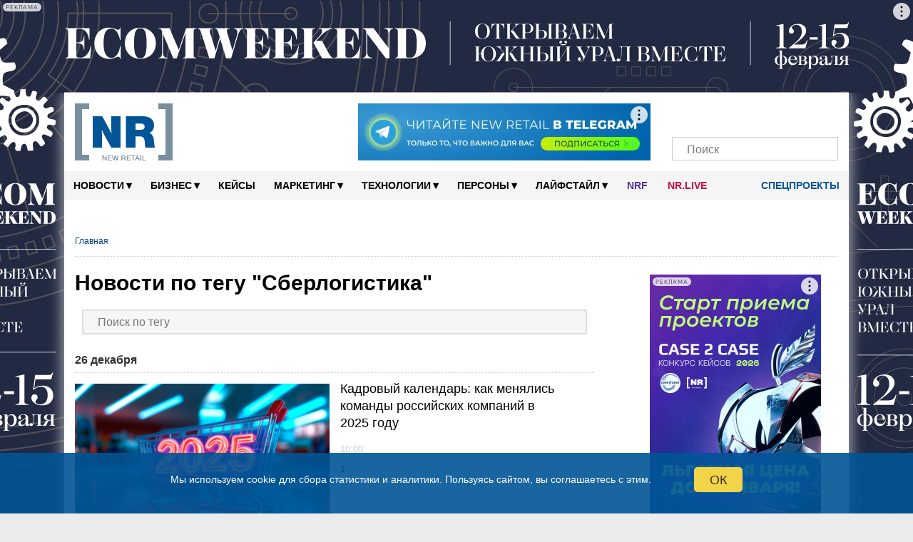

--- FILE ---
content_type: text/html; charset=UTF-8
request_url: https://new-retail.ru/tag/sberlogistika/
body_size: 205747
content:
<!DOCTYPE html>
<html xmlns="http://www.w3.org/1999/xhtml" xmlns="http://www.w3.org/1999/html" xml:lang="ru" lang="ru" prefix="og: http://ogp.me/ns#">

<head>
        <meta name="viewport" content="width=device-width, initial-scale=1.0">
    <meta name="google-site-verification" content="bzVYlnFNC_9fAiG4CxyY_P0RBSQSECBddw75IDytfvM"/>
    <meta name="google-site-verification" content="gIZK15akVSYiZUwEzso3GoZOj6NNYnK8cL23yHrnptI"/>
    <link rel="icon" href="/favicon.ico" type="image/x-icon">
    <link rel="shortcut icon" href="/favicon.ico" type="image/x-icon">
    <link rel="apple-touch-icon" sizes="120x120" href="/xapple-touch-icon.png.pagespeed.ic.YWwKoZaQ5O.webp">
    <link rel="icon" type="image/png" sizes="32x32" href="/xfavicon-32x32.png.pagespeed.ic.9BDHY52TPt.webp">
    <link rel="icon" type="image/png" sizes="16x16" href="/xfavicon-16x16.png.pagespeed.ic.OlhDabRa0V.webp">
    <link rel="manifest" href="/site.webmanifest">
    <link rel="mask-icon" href="/safari-pinned-tab.svg" color="#5bbad5">
    <link rel="alternate" type="application/rss+xml" href="https://new-retail.ru/rss/index.php">
    <meta name="msapplication-TileColor" content="#ffffff">
    <meta name="theme-color" content="#ffffff">
        <!-- ad -->
        <!-- /ad -->
            <link href="/bitrix/templates/inner-mobile/fancybox/A.jquery.fancybox-1.3.4.css.pagespeed.cf.zgsls-D_rn.css" rel="stylesheet" type="text/css"/>
        <link rel="stylesheet" type="text/css" href="/bitrix/templates/inner-mobile/vendors/A.vendors.css.pagespeed.cf.7MZh5oKgPZ.css"/>
    <link rel="stylesheet" href="/bitrix/templates/inner-mobile/vendors/A.swiper-bundle.min.css.pagespeed.cf.T2nCXN2flC.css">

    <meta http-equiv="Content-Type" content="text/html" charset="UTF-8"/>
    <script data-skip-moving="true">(function(w, d, n) {var cl = "bx-core";var ht = d.documentElement;var htc = ht ? ht.className : undefined;if (htc === undefined || htc.indexOf(cl) !== -1){return;}var ua = n.userAgent;if (/(iPad;)|(iPhone;)/i.test(ua)){cl += " bx-ios";}else if (/Windows/i.test(ua)){cl += ' bx-win';}else if (/Macintosh/i.test(ua)){cl += " bx-mac";}else if (/Linux/i.test(ua) && !/Android/i.test(ua)){cl += " bx-linux";}else if (/Android/i.test(ua)){cl += " bx-android";}cl += (/(ipad|iphone|android|mobile|touch)/i.test(ua) ? " bx-touch" : " bx-no-touch");cl += w.devicePixelRatio && w.devicePixelRatio >= 2? " bx-retina": " bx-no-retina";if (/AppleWebKit/.test(ua)){cl += " bx-chrome";}else if (/Opera/.test(ua)){cl += " bx-opera";}else if (/Firefox/.test(ua)){cl += " bx-firefox";}ht.className = htc ? htc + " " + cl : cl;})(window, document, navigator);</script>


<link href="/bitrix/cache/css/s1/inner-mobile/page_48f6891e70b69fc9350af3afc4d0353e/A.page_48f6891e70b69fc9350af3afc4d0353e_v1.css,q17530809361126.pagespeed.cf.SuPys_iy9y.css" type="text/css" rel="stylesheet"/>
<link href="/bitrix/cache/css/s1/inner-mobile/template_15b0f44e9909967526f96e3bf073dbd5/A.template_15b0f44e9909967526f96e3bf073dbd5_v1.css,q1767011325195928.pagespeed.cf.HWz4vDcSut.css" type="text/css" data-template-style="true" rel="stylesheet"/>
    






<link rel='canonical' href='https://new-retail.ru/tag/sberlogistika/'/>
        <meta name="description" content="Увлекательно о розничной и онлайн торговле по тегу «Сберлогистика»"/>
                        <title>Новости по тегу "Сберлогистика"</title>
    
            <link rel="stylesheet" href="/bitrix/templates/inner-mobile/js/A.multiple-select.min.css.pagespeed.cf.90guNj5_qh.css">
                                                                                        <link rel="stylesheet" href="/bitrix/templates/inner-mobile/js/A.lightzoom.css.pagespeed.cf.uKvu-0pGPI.css">

                                                            <meta property="og:type" content="article"/>    <meta property="fb:app_id" content="324199094920433"/>
                                        <!-- Yandex.Metrika counter -->
                        <noscript>
                <div><img src="https://mc.yandex.ru/watch/17725411" style="position:absolute; left:-9999px;" alt=""/></div>
            </noscript>
            <!-- /Yandex.Metrika counter -->
                    <!-- calltouch -->
        <!--calltouch -->
    <link rel="alternate" type="application/json" href="https://new-retail.ru/ai-feed/v1/articles.json">
</head>

<body>

    <script type="application/ld+json">
{
    "@context": "http://schema.org",
    "@type": "WebSite",
    "url": "https://new-retail.ru",
    "potentialAction": {
      "@type": "SearchAction",
      "target": "https://new-retail.ru/search/index.php?q={query}",
      "query": "required",
      "query-input": "required name=query"
    }
}
</script>

<script type='application/ld+json'> 
{
  "@context": "http://www.schema.org",
  "@type": "Organization",
  "name": "New Retail — портал о розничной торговле и электронной коммерции",
  "url": "https://new-retail.ru",
  "logo": "https://new-retail.ru/img/logo/xlogo.png",
  "image": "https://new-retail.ru/img/logo/logo.png",
  "description": "Новости ритейла и аналитические обзоры на New Retail",
  "telephone": "+ 7 (903) 184-7006",
  "address": {
    "@type": "PostalAddress",
    "streetAddress": "МКАД, 104-й км, д.8А, оф. 103",
    "addressLocality": "Москва",
    "addressRegion": "Россия",
    "postalCode": "105523"
  },
  "contactPoint": {
    "@type": "ContactPoint",
    "telephone": "+7 926 202 8416",
    "sameAs": [
        "https://t.me/NewRetail",
        "https://vk.com/newretail",
        "https://dzen.ru/new-retail.ru",
        "https://www.youtube.com/c/NewRetailTV/featured",
        "https://ok.ru/newretail",
        "https://twitter.com/NewRetail_ru",
        "https://new-retail.ru/rss/index_all.php"
    ]
  }
}
</script>

                
            <!-- Rating@Mail.ru counter -->
        <noscript>
            <div style="position:absolute;left:-10000px;">
                <img src="//top-fwz1.mail.ru/counter?id=2697244;js=na" style="border:0;" height="1" width="1" alt="пїЅпїЅпїЅпїЅпїЅпїЅпїЅ@Mail.ru"/>
            </div>
        </noscript>
        <!-- //Rating@Mail.ru counter -->
            <div class="show-image-container">
        <div id="show-image-container-close"></div>
        <div class="image-wrapper">

            <div class="left"></div>

            <div class="image">
                <div class="count">0/5</div>
                            </div>

            <div class="right"></div>

            <div class="info"></div>
        </div>
    </div>

    <!-- bg-banner -->
    <div class="P-banner">
        <!-- banner P_brand_1920x1080_or_1100x130 desktop only   -->
                                                <style>.P-banner-fix{height:130px;overflow:hidden;position:relative}.P-banner-fix-block{position:fixed;top:0;left:0;right:0;z-index:1001;pointer-events:none}.P-banner .adfox-p img{position:fixed!important}.P-banner-fix img{position:absolute!important;width:1920px!important;left:50%;transform:translateX(-50%)}</style>
<!--AdFox START-->
<!--yandex_newretaill-->
<!--Площадка: z.shezoria.new-retail.dev.4rome.ru / * / *-->
<!--Тип баннера: 3) Брендирование (П-баннер десктоп) сквозной-->
<!--Расположение: <верх страницы>-->
<div id="adfox_159905939555579479"></div>
                            <!-- end P_brand_1920x1080_or_1100x130 desktop only  -->
    </div>

            <div id="topcontainer">
            <!-- banner mobile_top_360x220 mobile only   -->
                        <!-- end banner mobile_top_360x220 mobile only   -->
        </div>
    
        <div id="wrapper" class="container">
        <div id="top"></div>
        <div class="menutop-fixed">
                        <div class="logo-block">
                <div class="logo-block-wrap">
                    <div itemscope itemtype="https://schema.org/Organization" class="itemscope_org">
                        <meta itemprop="name" content="New Retail">
                        <link itemprop="url" href="https://new-retail.ru/" content="https://new-retail.ru/">
                        <meta itemprop="address" content="105523, Москва, МКАД, 104-й км, д.8А, оф. 103">
                        <meta itemprop="logo" content="/img/logo/logo.png">
                        <meta itemprop="telephone" content="+79031847006">
                        <meta itemprop="description" content="Увлекательно о розничной и онлайн торговле по тегу «Сберлогистика»">
                        <a href="/" class="logo">
                            <picture>
                                <source itemprop="logo" srcset="/img/logo/logo.webp" type="image/webp">
                                <img itemprop="logo" src="[data-uri]" alt="New Retail"/>
                            </picture>
                        </a>
                    </div>

                                            <div class="Oil">
                            <a href="/o_reklame/"></a>
                        </div><!-- oil inner-->

                        <div class="header-banner">
                                                        <!--AdFox START-->
<!--yandex_newretaill-->
<!--Площадка: z.shezoria.new-retail.dev.4rome.ru / * / *-->
<!--Тип баннера: Баннер в шапке 410*80 десктоп-->
<!--Расположение: <верх страницы>-->
<div id="adfox_1599059689119734"></div>
                        </div>
                                        <div class="socials-wrap">
                                                <div class="socials">
					<a href="https://t.me/NewRetail" class="social-icon" target="_blank" aria-label="Телеграм">
			<i class="tg-icon"></i>
			<span></span>
		</a>
					<a href="https://vk.com/newretail" class="social-icon" target="_blank" aria-label="VK">
			<i class="vk-icon"></i>
			<span>3359</span>
		</a>
					<a href="https://dzen.ru/new-retail.ru" class="social-icon" target="_blank" aria-label="Dzen">
			<i class="zen-icon"></i>
			<span>1900</span>
		</a>
					<a href="https://www.youtube.com/c/NewRetailTV/featured" class="social-icon" target="_blank" aria-label="YouTube">
			<i class="yt-icon"></i>
			<span></span>
		</a>
					<a href="https://rutube.ru/channel/26209329/" class="social-icon" target="_blank" aria-label="Rutube">
			<i class="rutube-icon"></i>
			<span></span>
		</a>
					<a href="/personal/subscribe/page/" class="social-icon" target="_blank" aria-label="Подписка">
			<i class="subscribe-icon"></i>
			<span></span>
		</a>
	  <!--button search mobile-->
  <span class="btn-search-mobile js-btn-search-mob social-icon"></span>
  <!--end button search mobile-->
</div>                        <div class="search-form-request search-mob">
                            <form action="/search/index.php">
    <input placeholder="Поиск" type="text" name="q" value=""/>
    <input name="s" type="submit" value=""/>
</form>
                        </div>
                    </div>
                    <div class="menu-trigger"><i class="burger-menu"></i></div>
                            </div>
    </div>
    <div id="menu">

        

        <div class="nav">
            <ul class="topline__search__rubric__block" itemscope itemtype="https://www.schema.org/SiteNavigationElement">
                <!-- <li><a href="/"><img src="/images/icon-home.png" alt="Главная" /></a></li>-->
                                
                                                                                                                                        
                                                                <li class="topline__search__rubric__link-wrap">
                    <a href="/novosti/" class="topline__search__rubric__link " itemprop="url">Новости<span class="icon">&#9662;</span></a>
                    <ul>
                        
                                
                                
                                
                                                                                                                                        
                
                                    
                                                                                    <li><a href="/novosti/retail/">Новости рынка</a></li>
                                                                                    
                                    
                                
                                
                                
                                                                                                                                        
                
                                    
                                                                                    <li><a href="/novosti/company/">Мероприятия</a></li>
                                                                                    
                                    
                                
                                
                                
                                    
                                                                                                                                                            </ul></li>                                    
                                                                <li class="topline__search__rubric__link-wrap">
                    <a href="/business/" class="topline__search__rubric__link " itemprop="url">Бизнес<span class="icon">&#9662;</span></a>
                    <ul>
                        
                                
                                
                                
                                                                                                                                        
                
                                    
                                                                                    <li><a href="/business/ekonomika/">Экономика</a></li>
                                                                                    
                                    
                                
                                
                                
                                                                                                                        
                                                                                                                                        
                
                                    
                                                                                    <li><a href="/business/e_commerce/">E-commerce</a></li>
                                                                                    
                                    
                                
                                
                                
                                                                                                                                        
                
                                    
                                                                                    <li><a href="/business/personal/">Персонал</a></li>
                                                                                    
                                    
                                
                                
                                
                                                                                                                                        
                
                                    
                                                                                    <li><a href="/business/pravo/">Право</a></li>
                                                                                    
                                    
                                
                                
                                
                                                                                                                                        
                
                                    
                                                                                    <li><a href="/business/knigi/">Книги</a></li>
                                                                                    
                                    
                                
                                
                                
                                                                                                                                                            </ul></li>                                            <li class="topline__search__rubric__link-wrap"><a href="/business/keysy/">Кейсы </a></li>
                                        
                                                                <li class="topline__search__rubric__link-wrap">
                    <a href="/marketing/" class="topline__search__rubric__link " itemprop="url">Маркетинг<span class="icon">&#9662;</span></a>
                    <ul style="padding-left:100px;width:1000px;">
                        
                                
                                
                                
                                                                                                                                        
                
                                    
                                                                                    <li><a href="/marketing/reklama/">Реклама</a></li>
                                                                                    
                                    
                                
                                
                                
                                                                                                                                        
                
                                    
                                                                                    <li><a href="/marketing/sotsialnye_seti/">Социальные сети</a></li>
                                                                                    
                                    
                                
                                
                                
                                                                                                                                                            </ul></li>                                    
                                                                <li class="topline__search__rubric__link-wrap">
                    <a href="/tehnologii/" class="topline__search__rubric__link " itemprop="url">Технологии<span class="icon">&#9662;</span></a>
                    <ul>
                        
                                
                                
                                
                                                                                                                                        
                
                                    
                                                                                    <li><a href="/specials/magazin_4.0/">Магазин 4.0</a></li>
                                                                                    
                                    
                                
                                
                                
                                                                                        
                                                                                                                                                            </ul></li>                                    
                
                                    
                                                                                    
                                            <li class="topline__search__rubric__link-wrap">

                                                                                                    <a href="/persony/" itemprop="url" class="topline__search__rubric__link root-item">Персоны<span class="icon">▾</span></a>
                                                                                                                                                        <ul class="its-children" style="padding-left: 600px;width: 422px;">
                                                        <li>
                                                            <a href="/persony/video/"><i class="fa fa-play-circle" aria-hidden="true"></i> Видео</a>
                                                        </li>
                                                        <li>
                                                            <a href="/blog/"><i class="fa fa-pencil" aria-hidden="true"></i> Блоги</a>
                                                        </li>
                                                    </ul>
                                                
                                            </li>
                                        
                                    
                                
                                
                                
                                                                                                                                        
                                                                <li class="topline__search__rubric__link-wrap">
                    <a href="/livestyle/" class="topline__search__rubric__link " itemprop="url">Лайфстайл<span class="icon">&#9662;</span></a>
                    <ul style="padding-left:495px;width:377px;">
                        
                                
                                
                                
                                                                                                                                        
                
                                    
                                                                                    <li><a href="/livestyle/shopping/">Шоппинг</a></li>
                                                                                    
                                    
                                
                                
                                
                                                                                                                                        
                
                                    
                                                                                    <li><a href="/livestyle/moda/">Мода</a></li>
                                                                                                <li><a href="/magaziny/otkrytiya/">Открытия</a></li>
                                                                                                        <li><a href="/magaziny/dizayn/">Дизайн</a></li>
                                                                                                        <li><a href="/magaziny/istoriya/">История</a></li>
                                                                                            
                                    
                                
                                
                                
                                                                    </ul></li>                                                                                                    <!--<li class="blogs--link"><a href="/blog/" class=""><i class="fa fa-pencil" aria-hidden="true"></i> Блоги</a></li>-->
                                  
                                    <li class="topline__search__rubric__link-wrap blogs--link_NRF"><a style="color: #582c8f;padding: 0px 14px;" href="/nrf/" class="">NRF</a></li>
                                    <li class="topline__search__rubric__link-wrap blogs--link_nrlive"><a href="https://nr.live/" target="_blank" style="padding: 0px 14px;">NR.LIVE</a></li>

                                    <!--<li class="special--link"><a href="/specials/" target="_blank"><i class="doc-icon"></i> Спецпроекты</a></li>-->
                                    <li class="special--link">
                                        <a href="/specials/" target="_blank" class="root-item"><i class="doc-icon"></i> Спецпроекты<!--<span class="icon">▾</span>--></a>
                                        <ul class="its-children" style="width: 422px;">
                                            <li style="float:right">
                                                                                                                                                <!-- <a href="https://mdaudit.new-retail.ru/" target="_blank"> Операционка в ритейле</a> -->
                                                <a href="https://yadostavka.new-retail.ru/" target="_blank"> Доставка для МСБ</a>
                                                <!-- <a href="https://www.pimsolutions.new-retail.ru/" target="_blank"> История российского екома 2013-2023</a> -->
                                                <a href="http://1-ofd.new-retail.ru/" target="_blank"> Кассовое решение для ритейла</a>
                                                <a href="https://zarabotai.new-retail.ru/" target="_blank"> Подработчики для ритейла</a>
                                            </li>
                                        </ul>
                                    </li>
                                
                                
                            </ul>
        </div>
            </div>
</div>


<div class="inner-page-content-wrapper">
            <div class="bread">
            <ul class="breadcrumb-navigation"><li><span class="breadcrumb-current-item">Главная</span></li></ul><script type="application/ld+json">
{
	"@context": "https://schema.org",
	"@type": "BreadcrumbList",
	"itemListElement": [
		{
			"@type": "ListItem", 
			"position": 1, 
			"item": {
				"@type":"WebPage",
				"@id": "https://new-retail.ru/",
				"name": "Главная"
			}
		}]
}</script>        </div>
        <div class="left-column">	<div class="tag-header">
		<h1>Новости по тегу "Сберлогистика"</h1>
	</div>
<div class="dropdown">
	<div id="tagDropdown" class="dropdown-content">
		<input type="text" placeholder="Поиск по тегу" id="tagSearch" onkeyup="filterFunction()">
					<a href="/tag/indeks_predprinimatelskoy_uverennosti/">индекс предпринимательской уверенности</a>
					<a href="/tag/ramen/">рамен</a>
					<a href="/tag/eksi_bank/">ЭКСИ Банк</a>
					<a href="/tag/dom_lenta/">DOM Лента</a>
					<a href="/tag/stritfud/">стритфуд</a>
					<a href="/tag/vanwok/">VanWok</a>
					<a href="/tag/vokker/">Воккер</a>
					<a href="/tag/smotreshka/">Смотрешка</a>
					<a href="/tag/geltek/">Geltek</a>
					<a href="/tag/case_2_case_/">Case 2 Case </a>
					<a href="/tag/elektrosnegokaty/">электроснегокаты</a>
					<a href="/tag/mts_yurent/">МТС Юрент</a>
					<a href="/tag/natsionalnye_alkogolnye_traditsii/">Национальные алкогольные традиции</a>
					<a href="/tag/aleksandr_petrov/">Александр Петров</a>
					<a href="/tag/patriarshie_prudy/">Патриаршие пруды</a>
					<a href="/tag/brandlab/">BrandLab</a>
					<a href="/tag/timepad/">TimePad</a>
					<a href="/tag/trts_avenue_sever/">ТРЦ Avenue Sever</a>
					<a href="/tag/ecoplatform/">Ecoplatform</a>
					<a href="/tag/h_tab/">H-Tab</a>
					<a href="/tag/lindex_group/">Lindex Group</a>
					<a href="/tag/khleb_nasushchnyy/">Хлеб Насущный</a>
					<a href="/tag/aperitivy/">аперитивы</a>
					<a href="/tag/costa_coffee/">Costa Coffee</a>
					<a href="/tag/federatsiya_nezavisimykh_profsoyuzov_rossii/">Федерация независимых профсоюзов России</a>
					<a href="/tag/angelina_melnikova/">Ангелина Мельникова</a>
					<a href="/tag/data_mall/">Data-Mall</a>
					<a href="/tag/remi/">Реми</a>
					<a href="/tag/karachaevo_cherkesiya/">Карачаево-Черкесия</a>
					<a href="/tag/brandt/">Brandt</a>
					<a href="/tag/galderma_group/">Galderma Group</a>
					<a href="/tag/assotsiatsiya_predpriyatiy_mebelnoy_i_derevoobrabatyvayushchey_otrasli_rossii/">Ассоциация предприятий мебельной и деревообрабатывающей отрасли России</a>
					<a href="/tag/aurus_cashmere/">Aurus Cashmere</a>
					<a href="/tag/radio_monte_carlo/">Радио Monte Carlo</a>
					<a href="/tag/facetime/">FaceTime</a>
					<a href="/tag/breloki/">брелоки</a>
					<a href="/tag/vyberu_ru/">Выберу.ру</a>
					<a href="/tag/ayaz_shabutdinov/">Аяз Шабутдинов</a>
					<a href="/tag/maksim_tereshkov/">Максим Терешков</a>
					<a href="/tag/northland/">Northland</a>
					<a href="/tag/media_instinct_group/">Media Instinct Group</a>
					<a href="/tag/bi_zone/">BI.ZONE</a>
					<a href="/tag/umnye_vesy/">умные весы</a>
					<a href="/tag/ortiga_developmen/">Ortiga Developmen</a>
					<a href="/tag/yagoda/">Yagoda</a>
					<a href="/tag/ozon_farmatsevtika/">Ozon Фармацевтика</a>
					<a href="/tag/tts_maksimir/">ТЦ Максимир</a>
					<a href="/tag/assotsiatsiya_merchandayzingovykh_agentstv/">Ассоциация мерчандайзинговых агентств</a>
					<a href="/tag/zaymer/">Займер</a>
					<a href="/tag/bhv/">BHV</a>
					<a href="/tag/galantereya/">галантерея</a>
					<a href="/tag/vorkuta/">Воркута</a>
					<a href="/tag/ukhta/">Ухта</a>
					<a href="/tag/respublika_komi/">Республика Коми</a>
					<a href="/tag/rossko/">ROSSKO</a>
					<a href="/tag/fit_service/">FIT SERVICE</a>
					<a href="/tag/pervym_delom/">Первым делом</a>
					<a href="/tag/soyuz_internet_torgovli/">Союз интернет-торговли</a>
					<a href="/tag/tsentrprodservis/">Центрпродсервис</a>
					<a href="/tag/swank/">Swank</a>
					<a href="/tag/netto/">Нетто</a>
					<a href="/tag/munchery/">Munchery</a>
					<a href="/tag/priostanovka_deyatelnosti/">приостановка деятельности</a>
					<a href="/tag/tts_altyn/">ТЦ Алтын</a>
					<a href="/tag/austin_reed/">Austin Reed</a>
					<a href="/tag/adobe/">Adobe</a>
					<a href="/tag/kosmostoriya/">Космостория</a>
					<a href="/tag/uk_veles_menedzhment/">УК Велес менеджмент</a>
					<a href="/tag/gk_pioner/">ГК Пионер</a>
					<a href="/tag/x5/">X5</a>
					<a href="/tag/tykva/">тыква</a>
					<a href="/tag/bustreyd/">Бустрейд</a>
					<a href="/tag/lamacon/">LAMACON</a>
					<a href="/tag/gk_talina/">ГК Талина</a>
					<a href="/tag/sberbank_investitsii/">Сбербанк Инвестиции</a>
					<a href="/tag/ne_prosto_veshch/">Не просто вещь</a>
					<a href="/tag/samolet/">Самолет</a>
					<a href="/tag/vlazhnye_salfetki/">влажные салфетки</a>
					<a href="/tag/conte/">CONTE</a>
					<a href="/tag/eshchye/">Ещё</a>
					<a href="/tag/den_narodnogo_edinstva/">День народного единства</a>
					<a href="/tag/yandeks_ritm/">Яндекс Ритм</a>
					<a href="/tag/peterburgskiy_dizayn/">Петербургский дизайн</a>
					<a href="/tag/e_legion/">e-legion</a>
					<a href="/tag/healbe/">HEALBE</a>
					<a href="/tag/nikolaevskiy/">Николаевский</a>
					<a href="/tag/punkt_e/">PUNKT E</a>
					<a href="/tag/assotsiatsiya_oblachno_orientirovannykh_tekhnologiy/">Ассоциация облачно-ориентированных технологий</a>
					<a href="/tag/vk_cloud/">VK Cloud</a>
					<a href="/tag/7_eleven/">7-Eleven</a>
					<a href="/tag/set_smart/">сеть Smart</a>
					<a href="/tag/led_ekrany/">LED-экраны</a>
					<a href="/tag/programmirovanie/">программирование</a>
					<a href="/tag/uzpost/">UzPost</a>
					<a href="/tag/renaissance_development/">Renaissance Development</a>
					<a href="/tag/sela_home/">SELA HOME</a>
					<a href="/tag/shrinkflyatsiya/">шринкфляция</a>
					<a href="/tag/vinnaya_karta/">винная карта</a>
					<a href="/tag/rubrik/">Рубрик</a>
					<a href="/tag/altseya/">Алцея</a>
					<a href="/tag/mega_ekaterinburg/">МЕГА Екатеринбург</a>
					<a href="/tag/yunifrost/">Юнифрост</a>
					<a href="/tag/amazing_red/">Amazing red</a>
					<a href="/tag/mesto_vstrechi_patriot/">Место встречи Патриот</a>
					<a href="/tag/greystory/">грейсторы</a>
					<a href="/tag/logika_moloka/">Логика молока</a>
					<a href="/tag/kaplya_moloka/">Капля молока</a>
					<a href="/tag/sotsialnaya_kommertsiya/">социальная коммерция</a>
					<a href="/tag/nice_easy/">Nice & Easy</a>
					<a href="/tag/makita/">Makita</a>
					<a href="/tag/madame_coco/">Madame Coco</a>
					<a href="/tag/pelican/">Pelican</a>
					<a href="/tag/world_food_moscow/">World Food Moscow</a>
					<a href="/tag/rwb_media/">RWB Media</a>
					<a href="/tag/f6/">F6</a>
					<a href="/tag/whitebird/">Whitebird</a>
					<a href="/tag/khlebnik/">Хлебник</a>
					<a href="/tag/otsifrovka/">оцифровка</a>
					<a href="/tag/the_byk/">The Бык</a>
					<a href="/tag/arkadiy_yurlov/">Аркадий Юрлов</a>
					<a href="/tag/tts_gorod_lefortovo/">ТЦ Город Лефортово</a>
					<a href="/tag/cats_dogs/">Cats&Dogs</a>
					<a href="/tag/aleksey_komkov/">Алексей Комков</a>
					<a href="/tag/mirinda/">Mirinda</a>
					<a href="/tag/pnk_severnoe_sheremetevo/">PNK Северное Шереметьево</a>
					<a href="/tag/izbyenka/">Избёнка</a>
					<a href="/tag/iphone_17/">iPhone 17</a>
					<a href="/tag/anime/">аниме</a>
					<a href="/tag/soyuz_avtomobilnykh_dilerov/">Союз автомобильных дилеров</a>
					<a href="/tag/hmarket/">Hmarket</a>
					<a href="/tag/kitayskie_avtomobili/">китайские автомобили</a>
					<a href="/tag/elisey_dolgikh2/">Елисей Долгих2</a>
					<a href="/tag/otklyuchenie_interneta/">отключение интернета</a>
					<a href="/tag/sibirskaya_kollektsiya/">Sибирская коллекция</a>
					<a href="/tag/mikhail_shufutinskiy/">Михаил Шуфутинский</a>
					<a href="/tag/kontraktnoe_proizvodstvo/">контрактное производство</a>
					<a href="/tag/diamant/">DIAMANT</a>
					<a href="/tag/dreame/">Dreame</a>
					<a href="/tag/alla_pugcheva/">Алла Пугчева</a>
					<a href="/tag/zastroyshchiki/">застройщики</a>
					<a href="/tag/novostroyki/">новостройки</a>
					<a href="/tag/idikea/">IDIkea</a>
					<a href="/tag/keyt_blanshett/">Кейт Бланшетт</a>
					<a href="/tag/luuk/">LUUK</a>
					<a href="/tag/igor_bronnikov/">Игорь Бронников</a>
					<a href="/tag/saudovskaya_araviya/">Саудовская Аравия</a>
					<a href="/tag/zaryad_ot_magnita/">Заряд от Магнита</a>
					<a href="/tag/dmitriy_gruzdev/">Дмитрий Груздев</a>
					<a href="/tag/denis_sakharov/">Денис Сахаров</a>
					<a href="/tag/ikon_development/">IKON Development</a>
					<a href="/tag/alphabet/">Alphabet</a>
					<a href="/tag/mikhail_beloborodov/">Михаил Белобородов</a>
					<a href="/tag/grass/">GRASS</a>
					<a href="/tag/sergey_esenin/">Сергей Есенин</a>
					<a href="/tag/georgiy_gorshkov/">Георгий Горшков</a>
					<a href="/tag/faberg/">Fabergé</a>
					<a href="/tag/x5_tech/">X5 Tech</a>
					<a href="/tag/noon/">Noon</a>
					<a href="/tag/yandeks_robotiks/">Яндекс Роботикс</a>
					<a href="/tag/andrey_zubriychuk/">Андрей Зубрийчук</a>
					<a href="/tag/fintech_awards_russia/">FinTech Awards Russia</a>
					<a href="/tag/predicta/">Predicta</a>
					<a href="/tag/redomilyatsiya/">редомиляция</a>
					<a href="/tag/otp_bank/">ОТП Банк</a>
					<a href="/tag/mts_adtech/">МТС Adtech</a>
					<a href="/tag/easybulky/">EasyBulky</a>
					<a href="/tag/tulskiy_pishchevoy_kombinat/">Тульский пищевой комбинат</a>
					<a href="/tag/alyuminievaya_assotsiatsiya/">Алюминиевая Ассоциация</a>
					<a href="/tag/jac/">JAC</a>
					<a href="/tag/max/">MAX</a>
					<a href="/tag/labubu/">Лабубу</a>
					<a href="/tag/pop_mart/">Pop Mart</a>
					<a href="/tag/stefano_ricci/">Stefano Ricci</a>
					<a href="/tag/del_monte/">Del Monte</a>
					<a href="/tag/guess_jeans/">GUESS JEANS</a>
					<a href="/tag/vk_muzyka/">VK Музыка</a>
					<a href="/tag/viqeo/">Viqeo</a>
					<a href="/tag/steam_deck/">Steam Deck</a>
					<a href="/tag/reseyl_market/">Ресейл Маркет</a>
					<a href="/tag/tsifrovoy_pomoshchnik/">цифровой помощник</a>
					<a href="/tag/assotsiatsiya_predstaviteley_elektronnoy_torgovli/">Ассоциация представителей электронной торговли</a>
					<a href="/tag/mar_consult/">MAR Consult</a>
					<a href="/tag/aurus/">Aurus</a>
					<a href="/tag/plavuchiy_dom/">плавучий дом</a>
					<a href="/tag/vareniki/">вареники</a>
					<a href="/tag/deseo/">DESEO</a>
					<a href="/tag/mesto_vstrechi_rodina/">Место встречи Родина</a>
					<a href="/tag/team_yandex/">Team Yandex</a>
					<a href="/tag/somele/">сомелье</a>
					<a href="/tag/v1_pervyy_vybor/">В1 – Первый выбор</a>
					<a href="/tag/gigachat/">GigaChat</a>
					<a href="/tag/ntech/">NTech</a>
					<a href="/tag/hochland/">Hochland</a>
					<a href="/tag/gk_neva_milk/">ГК НЕВА МИЛК</a>
					<a href="/tag/changan/">Changan</a>
					<a href="/tag/balance_coffee/">Balance Coffee</a>
					<a href="/tag/assotsiatsiya_knigorasprostraniteley/">Ассоциация книгораспространителей</a>
					<a href="/tag/quick_resto/">Quick Resto</a>
					<a href="/tag/shaurma/">шаурма</a>
					<a href="/tag/assotsiatsiya_kantselyarskogo_rynka/">Ассоциация канцелярского рынка</a>
					<a href="/tag/gzhelskiy_farforovyy_zavod/">Гжельский фарфоровый завод</a>
					<a href="/tag/kirovskaya_mekhovaya_fabrika/">Кировская меховая фабрика</a>
					<a href="/tag/fedor_konyukhov/">Федор Конюхов</a>
					<a href="/tag/kheyli_biber/">Хейли Бибер</a>
					<a href="/tag/t_tekhnologii/">Т-Технологии</a>
					<a href="/tag/severnyy_kavkaz/">Северный Кавказ</a>
					<a href="/tag/ompk/">ОМПК</a>
					<a href="/tag/petrovskie_delikatesy/">Петровские деликатесы</a>
					<a href="/tag/bakhreyn/">Бахрейн</a>
					<a href="/tag/magazinus/">Магазинус</a>
					<a href="/tag/magazinas/">Магазинас</a>
					<a href="/tag/funday/">FUNDAY</a>
					<a href="/tag/vb_development/">ВБ Девелопмент</a>
					<a href="/tag/tsikoriy/">цикорий</a>
					<a href="/tag/marina_malakhatko/">Марина Малахатько</a>
					<a href="/tag/logistika_expo/">Logistika Expo</a>
					<a href="/tag/gk_stilobat/">ГК Стилобат</a>
					<a href="/tag/mitprom/">Митпром</a>
					<a href="/tag/kholodnyy_chay/">холодный чай</a>
					<a href="/tag/ceconomy/">Ceconomy</a>
					<a href="/tag/kislovodsk/">Кисловодск</a>
					<a href="/tag/indeepa/">Indeepa</a>
					<a href="/tag/adventum/">Adventum</a>
					<a href="/tag/anastasiya_rodina/">Анастасия Родина</a>
					<a href="/tag/rolex/">Rolex</a>
					<a href="/tag/pravilnoe_pitanie/">правильное питание</a>
					<a href="/tag/roots/">Roots</a>
					<a href="/tag/gorchitsa/">горчица</a>
					<a href="/tag/ekaterina_yarina/">Екатерина Ярина</a>
					<a href="/tag/openai/">OpenAI</a>
					<a href="/tag/wibes/">Wibes</a>
					<a href="/tag/avtokafe/">автокафе</a>
					<a href="/tag/vologodskaya_oblast/">Вологодская область</a>
					<a href="/tag/rossiyskiy_auktsionnyy_dom/">Российский аукционный дом</a>
					<a href="/tag/bpmsoft/">BPMSoft</a>
					<a href="/tag/icl_soft/">ICL Soft</a>
					<a href="/tag/mashad_leather/">Mashad Leather</a>
					<a href="/tag/riteyl_stori/">Ритейл стори</a>
					<a href="/tag/ceetrus/">Ceetrus</a>
					<a href="/tag/tavros/">ТАВРОС</a>
					<a href="/tag/shacman/">Shacman</a>
					<a href="/tag/aleksandr_ovechkin/">Александр Овечкин</a>
					<a href="/tag/dilya_khasanova/">Диля Хасанова</a>
					<a href="/tag/assotsiatsiya_proizvoditeley_i_postavshchikov_gotovoy_edy/">Ассоциация производителей и поставщиков готовой еды</a>
					<a href="/tag/veganskaya_produktsiya/">веганская продукция</a>
					<a href="/tag/aleksandr_pal/">Александр Паль</a>
					<a href="/tag/barilla/">Barilla</a>
					<a href="/tag/trts_marko_moll/">ТРЦ Марко Молл</a>
					<a href="/tag/apsaykling/">апсайклинг</a>
					<a href="/tag/tatyana_navka/">Татьяна Навка</a>
					<a href="/tag/sergey_zhukov/">Сергей Жуков</a>
					<a href="/tag/vagit_alekperov/">Вагит Алекперов</a>
					<a href="/tag/aleksandr_sarychev/">Александр Сарычев</a>
					<a href="/tag/evgeniya_medvedeva/">Евгения Медведева</a>
					<a href="/tag/genshin_impact/">Genshin Impact</a>
					<a href="/tag/yuzhnaya_osetiya/">Южная Осетия</a>
					<a href="/tag/kapital_invest/">Капитал Инвест</a>
					<a href="/tag/webbankir/">Webbankir</a>
					<a href="/tag/ecom_expo/">ECOM Expo</a>
					<a href="/tag/houseware_expo/">HOUSEWARE EXPO</a>
					<a href="/tag/russian_trade_expo/">RUSSIAN TRADE EXPO</a>
					<a href="/tag/apraksin_dvor/">Апраксин двор</a>
					<a href="/tag/retail_media/">Retail Media</a>
					<a href="/tag/yuliya_lazareva/">Юлия Лазарева</a>
					<a href="/tag/ecom_expo_25/">ECOM Expo'25</a>
					<a href="/tag/elisey_dolgikh/">Елисей Долгих</a>
					<a href="/tag/shaman/">Shaman</a>
					<a href="/tag/konstantin_ivlev/">Константин Ивлев</a>
					<a href="/tag/anna_sorokina/">Анна Сорокина</a>
					<a href="/tag/samozapret/">самозапрет</a>
					<a href="/tag/elena_blinovskaya/">Елена Блиновская</a>
					<a href="/tag/tatyana_kim/">Татьяна Ким</a>
					<a href="/tag/gzhelskiy_farfor/">Гжельский Фарфор</a>
					<a href="/tag/ew_club/">EW-Club</a>
					<a href="/tag/gibdd/">ГИБДД</a>
					<a href="/tag/gonduras/">Гондурас</a>
					<a href="/tag/mobisharks/">Mobisharks</a>
					<a href="/tag/aed/">АЭД</a>
					<a href="/tag/kappa/">Kappa</a>
					<a href="/tag/trts_happy_moll/">ТРЦ Happy Молл</a>
					<a href="/tag/athlex/">ATHLEX</a>
					<a href="/tag/trts_botanica/">ТРЦ BOTANICA</a>
					<a href="/tag/bloomberg/">Bloomberg</a>
					<a href="/tag/blyumart/">Блюмарт</a>
					<a href="/tag/deepseek/">DeepSeek</a>
					<a href="/tag/viai_lab/">ViAi Lab</a>
					<a href="/tag/kuveyt/">Кувейт</a>
					<a href="/tag/face_code/">FACE CODE</a>
					<a href="/tag/gk_granel/">ГК Гранель</a>
					<a href="/tag/tri_tseny/">Три цены</a>
					<a href="/tag/baggins_coffee/">Baggins Coffee</a>
					<a href="/tag/digitaxfree/">DigiTaxFree</a>
					<a href="/tag/catrinix/">Catrinix</a>
					<a href="/tag/tts_savyelovskiy/">ТЦ Савёловский</a>
					<a href="/tag/x5_media/">X5 Media</a>
					<a href="/tag/spetsproekt/">Спецпроект</a>
					<a href="/tag/denis_chekrygin/">Денис Чекрыгин</a>
					<a href="/tag/huajing/">Huajing</a>
					<a href="/tag/xandres/">Xandres</a>
					<a href="/tag/khlebnitsa/">Хлебница</a>
					<a href="/tag/egrn/">ЕГРН</a>
					<a href="/tag/invest7/">Invest7</a>
					<a href="/tag/beri_zaryad/">Бери заряд!</a>
					<a href="/tag/abbyy/">ABBYY</a>
					<a href="/tag/prostokap/">ProstoKap</a>
					<a href="/tag/konkurs_keysov/">Конкурс Кейсов</a>
					<a href="/tag/trts_alaniya_moll/">ТРЦ Алания Молл</a>
					<a href="/tag/tts_green_city/">ТЦ Green City</a>
					<a href="/tag/kontur_tolk/">Контур.Толк</a>
					<a href="/tag/ticketscloud/">Ticketscloud</a>
					<a href="/tag/aleksandr_grishak/">Александр Гришак</a>
					<a href="/tag/alkogolnaya_proizvodstvennaya_kompaniya/">Алкогольная производственная компания</a>
					<a href="/tag/getblogger/">Getblogger</a>
					<a href="/tag/ingalyatory/">ингаляторы</a>
					<a href="/tag/myasnaya_lavka/">Мясная лавка</a>
					<a href="/tag/pruffme/">Pruffme</a>
					<a href="/tag/dmitriy_gnilitsa/">Дмитрий Гнилица</a>
					<a href="/tag/ilya_kusnirovich/">Илья Куснирович</a>
					<a href="/tag/retail_skills/">Retail Skills</a>
					<a href="/tag/oirom/">ОИРОМ</a>
					<a href="/tag/nedobrosovestnye_potrebitelskie_praktiki/">недобросовестные потребительские практики</a>
					<a href="/tag/mosstat/">Мосстат</a>
					<a href="/tag/brick_labs/">Brick Labs</a>
					<a href="/tag/vkusvill_krasivo/">ВкусВилл Красиво</a>
					<a href="/tag/ovs/">OVS</a>
					<a href="/tag/fiba_retail_group/">Fiba Retail Group</a>
					<a href="/tag/mgkl/">МГКЛ</a>
					<a href="/tag/tsifrovye_finansovye_aktivy/">цифровые финансовые активы</a>
					<a href="/tag/jaguar_land_rover/">Jaguar Land Rover</a>
					<a href="/tag/hirestreet/">Hirestreet</a>
					<a href="/tag/konstruktor/">конструктор</a>
					<a href="/tag/mozhayskiy_konditerskiy_dom/">Можайский кондитерский дом</a>
					<a href="/tag/rbt/">RBT</a>
					<a href="/tag/pervaya_mebelnaya_fabrika/">Первая мебельная фабрика</a>
					<a href="/tag/hobby_world/">Hobby World</a>
					<a href="/tag/jacob_co/">Jacob & Co</a>
					<a href="/tag/invisible/">Invisible</a>
					<a href="/tag/mariya_grigoreva/">Мария Григорьева</a>
					<a href="/tag/cube_moscow/">Cube.Moscow</a>
					<a href="/tag/asia_st_71/">Asia st 71</a>
					<a href="/tag/team_talk/">Team Talk</a>
					<a href="/tag/t2/">t2</a>
					<a href="/tag/nikasport/">Nikasport</a>
					<a href="/tag/starwind/">STARWIND</a>
					<a href="/tag/yandeks_fabrika/">Яндекс Фабрика</a>
					<a href="/tag/ibc_global/">IBC Global</a>
					<a href="/tag/evgeniya_kuzminykh/">Евгения Кузьминых</a>
					<a href="/tag/action/">Action</a>
					<a href="/tag/domkom/">Домком</a>
					<a href="/tag/health_nutrition/">Health&Nutrition</a>
					<a href="/tag/glavprodukt/">Главпродукт</a>
					<a href="/tag/supplement_group/">SUPPLEMENT GROUP</a>
					<a href="/tag/domovoy/">Домовой</a>
					<a href="/tag/lambumiz/">Ламбумиз</a>
					<a href="/tag/vk_reklama/">VK Реклама</a>
					<a href="/tag/t-bank/">T-Bank</a>
					<a href="/tag/trudovye_migranty/">трудовые мигранты</a>
					<a href="/tag/cemat/">CeMAT</a>
					<a href="/tag/naurr/">НАУРР</a>
					<a href="/tag/avito_finans/">Авито Финанс</a>
					<a href="/tag/tverskaya_oblast/">Тверская область</a>
					<a href="/tag/magadanskaya_oblast/">Магаданская область</a>
					<a href="/tag/may24/">MAY24</a>
					<a href="/tag/hazzys/">Hazzys</a>
					<a href="/tag/comitas/">COMITAS</a>
					<a href="/tag/adler/">Адлер</a>
					<a href="/tag/arktika/">Арктика</a>
					<a href="/tag/nebius/">Nebius</a>
					<a href="/tag/moskovskiy_kartofel/">Московский Картофель</a>
					<a href="/tag/rusmarket/">Русмаркет</a>
					<a href="/tag/gudvill/">Гудвилл</a>
					<a href="/tag/trts_krekshino/">ТРЦ Крекшино</a>
					<a href="/tag/iphone_16/">iPhone 16</a>
					<a href="/tag/evraziya/">Евразия</a>
					<a href="/tag/tsenozavr/">Ценозавр</a>
					<a href="/tag/nesquik/">Nesquik</a>
					<a href="/tag/nikita_efremov/">Nikita Efremov</a>
					<a href="/tag/evokom/">ЭвоКом</a>
					<a href="/tag/tantana/">Тантана</a>
					<a href="/tag/bookmate/">Bookmate</a>
					<a href="/tag/yollo/">YOLLO</a>
					<a href="/tag/aleksandr_rogov/">Александр Рогов</a>
					<a href="/tag/vostochnyy_ekonomicheskiy_forum/">Восточный экономический форум</a>
					<a href="/tag/stroy_grand/">Строй Гранд</a>
					<a href="/tag/ultimo_fashion_group/">Ultimo Fashion Group</a>
					<a href="/tag/stavropolskiy_kray/">Ставропольский край</a>
					<a href="/tag/essentuki/">Ессентуки</a>
					<a href="/tag/audiokassety/">аудиокассеты</a>
					<a href="/tag/nanduq/">NanduQ</a>
					<a href="/tag/notion/">Notion</a>
					<a href="/tag/vladislav_bakalchuk/">Владислав Бакальчук</a>
					<a href="/tag/unode50/">UNOde50</a>
					<a href="/tag/zimaletto/">Zimaletto</a>
					<a href="/tag/okkam/">Okkam</a>
					<a href="/tag/t_bank/">Т-банк</a>
					<a href="/tag/redmond/">Redmond</a>
					<a href="/tag/inoagenty/">иноагенты</a>
					<a href="/tag/sergey_chernenko/">Сергей Черненко</a>
					<a href="/tag/silver_spoon/">Silver spoon</a>
					<a href="/tag/gk_agropromkomplektatsiya/">ГК Агропромкомплектация</a>
					<a href="/tag/malayziya/">Малайзия</a>
					<a href="/tag/postoplata/">постоплата</a>
					<a href="/tag/doprodazhi/">допродажи</a>
					<a href="/tag/choux/">CHOUX</a>
					<a href="/tag/alla_raud/">Алла Рауд</a>
					<a href="/tag/gleb_yastrebkov/">Глеб Ястребков</a>
					<a href="/tag/oproverzhenie/">опровержение</a>
					<a href="/tag/victoria_andreyanova/">Victoria Andreyanova</a>
					<a href="/tag/sergey_krotkov/">Сергей Кротков</a>
					<a href="/tag/maksim_kotenkov/">Максим Котенков</a>
					<a href="/tag/nonton/">НОНТОН</a>
					<a href="/tag/gastroport/">Гастропорт</a>
					<a href="/tag/lemana_pro/">Лемана ПРО</a>
					<a href="/tag/ekaterina_varzhuntovich/">Екатерина Варжунтович</a>
					<a href="/tag/trts_leomall/">ТРЦ LeoMall</a>
					<a href="/tag/anna_kholod/">Анна Холод</a>
					<a href="/tag/hea/">HEA</a>
					<a href="/tag/telemagazin/">телемагазин</a>
					<a href="/tag/kuper/">Купер</a>
					<a href="/tag/roman_chekushov/">Роман Чекушов</a>
					<a href="/tag/pervyy_ofd/">Первый ОФД</a>
					<a href="/tag/evreyskaya_avtonomnaya_oblast/">Еврейская автономная область</a>
					<a href="/tag/trts_odipark/">ТРЦ ОДИПАРК</a>
					<a href="/tag/oks_labs/">Oks Labs</a>
					<a href="/tag/leonid_churikov/">Леонид Чуриков</a>
					<a href="/tag/soueast/">Soueast</a>
					<a href="/tag/knauf/">Knauf</a>
					<a href="/tag/toystore/">Toystore</a>
					<a href="/tag/tts_mari/">ТЦ MARi</a>
					<a href="/tag/td_baltiyskiy_bereg/">ТД Балтийский берег</a>
					<a href="/tag/saratovskaya_oblast/">Саратовская область</a>
					<a href="/tag/lada_iskra/">Lada Iskra</a>
					<a href="/tag/trts_alatyr/">ТРЦ Алатырь</a>
					<a href="/tag/stolnik/">STOLNIK</a>
					<a href="/tag/coffee_machine/">Coffee Machine</a>
					<a href="/tag/easy_commerce/">Easy Cоmmerce</a>
					<a href="/tag/itsiberia/">ITSIBERIA</a>
					<a href="/tag/suborbia/">Suborbia</a>
					<a href="/tag/zvuk_biznes/">Звук Бизнес</a>
					<a href="/tag/bulmer/">BULMER</a>
					<a href="/tag/assotsiatsiya_obedinenie_myasopererabotchikov/">Ассоциация Объединение мясопереработчиков</a>
					<a href="/tag/tts_moy_moll/">ТЦ Мой Молл</a>
					<a href="/tag/e_promo_group/">E-Promo Group</a>
					<a href="/tag/devid_bekkhem/">Дэвид Бекхэм</a>
					<a href="/tag/mega_kazan/">МЕГА Казань</a>
					<a href="/tag/artyem_savinovskiy/">Артём Савиновский</a>
					<a href="/tag/yadro/">Yadro</a>
					<a href="/tag/kvadra/">Kvadra</a>
					<a href="/tag/sergey_malyshev/">Сергей Малышев</a>
					<a href="/tag/rzhev/">Ржев</a>
					<a href="/tag/anton_alikhanov/">Антон Алиханов</a>
					<a href="/tag/ready_steady_go/">Ready! Steady! Go!</a>
					<a href="/tag/abrau_dyurso/">Абрау-Дюрсо</a>
					<a href="/tag/enps/">eNPS</a>
					<a href="/tag/gallup_international/">Gallup International</a>
					<a href="/tag/biletix/">Biletix</a>
					<a href="/tag/assist/">Assist</a>
					<a href="/tag/movinga/">Movinga</a>
					<a href="/tag/katerina_grog/">Катерина Грог</a>
					<a href="/tag/kirill_kulakov/">Кирилл Кулаков</a>
					<a href="/tag/konsol_pro/">Консоль.Про</a>
					<a href="/tag/margarin/">маргарин</a>
					<a href="/tag/valaamskie_produkty/">Валаамские продукты</a>
					<a href="/tag/profpoint/">Profpoint</a>
					<a href="/tag/wanta_group/">Wanta Group</a>
					<a href="/tag/welhome/">Welhome</a>
					<a href="/tag/barneys/">Barneys</a>
					<a href="/tag/ted_bakers/">Ted Bakers</a>
					<a href="/tag/kadewe/">KaDeWe</a>
					<a href="/tag/sber_biznes_soft/">Сбер Бизнес Софт</a>
					<a href="/tag/nadezhda_kurbatova/">Надежда Курбатова</a>
					<a href="/tag/mugler/">Mugler</a>
					<a href="/tag/russkaya_shkola_upravleniya/">Русская Школа Управления</a>
					<a href="/tag/korporatsiya_tsentr/">Корпорация Центр</a>
					<a href="/tag/orenburgskaya_oblast/">Оренбургская область</a>
					<a href="/tag/self_storage/">self-storage</a>
					<a href="/tag/fashion_factory_school/">Fashion Factory School</a>
					<a href="/tag/moskovskaya_pivovarennaya_kompaniya/">Московская пивоваренная компания</a>
					<a href="/tag/vostok_investitsii/">Восток инвестиции</a>
					<a href="/tag/ante_kovac/">Ante Kovac</a>
					<a href="/tag/rosalkogoltabakkontrol/">Росалкогольтабакконтроль</a>
					<a href="/tag/tcl/">TCL</a>
					<a href="/tag/obed_ru/">Обед.ру</a>
					<a href="/tag/milosh_bikovich/">Милош Бикович</a>
					<a href="/tag/natmall/">NATMALL</a>
					<a href="/tag/eleventy/">Eleventy</a>
					<a href="/tag/ellassay/">Ellassay</a>
					<a href="/tag/ibc_real_estate/">IBC Real Estate</a>
					<a href="/tag/mintay/">минтай</a>
					<a href="/tag/aurek/">АУРЭК</a>
					<a href="/tag/trts_kuzminki_moll/">ТРЦ Кузьминки Молл</a>
					<a href="/tag/marmelad/">мармелад</a>
					<a href="/tag/rumelko/">Румелко</a>
					<a href="/tag/lynks_property_management/">Lynks Property Management</a>
					<a href="/tag/rezyume/">резюме</a>
					<a href="/tag/advertising_standards_authority/">Advertising Standards Authority</a>
					<a href="/tag/mikhail_slivinskiy/">Михаил Сливинский</a>
					<a href="/tag/neyrostat/">Нейростат</a>
					<a href="/tag/klvz/">КЛВЗ</a>
					<a href="/tag/moshome/">MosHome</a>
					<a href="/tag/mosfit/">MosFit</a>
					<a href="/tag/milti/">Милти</a>
					<a href="/tag/currys/">Currys</a>
					<a href="/tag/afanasiy/">Афанасий</a>
					<a href="/tag/ip_telefoniya/">IP-телефония</a>
					<a href="/tag/sberanalitika/">СберАналитика</a>
					<a href="/tag/dom_farfora/">Дом Фарфора</a>
					<a href="/tag/ideco/">Ideco</a>
					<a href="/tag/first_in_space/">First in Space</a>
					<a href="/tag/munz_group/">MUNZ GROUP</a>
					<a href="/tag/roslesinforg/">Рослесинфорг</a>
					<a href="/tag/cverdlovskaya_oblast/">Cвердловская область</a>
					<a href="/tag/andrey_postnikov/">Андрей Постников</a>
					<a href="/tag/m_master/">М.Мастер</a>
					<a href="/tag/charmstore/">CHARMSTORE</a>
					<a href="/tag/magnit_market/">Магнит Маркет</a>
					<a href="/tag/taylormade/">TaylorMade</a>
					<a href="/tag/vizio/">Vizio</a>
					<a href="/tag/yandeks_bank/">Яндекс Банк</a>
					<a href="/tag/sodruzhestvo_proizvodstvennikov_tsekh/">Содружество производственников ЦEХ</a>
					<a href="/tag/checkoffice/">CheckOffice</a>
					<a href="/tag/viridian/">VIRIDIAN</a>
					<a href="/tag/khlebprom/">Хлебпром</a>
					<a href="/tag/haval/">Haval</a>
					<a href="/tag/shokiruyushchie_prognozy/">Шокирующие прогнозы</a>
					<a href="/tag/pnk_park_domodedovo_2/">PNK Парк Домодедово 2</a>
					<a href="/tag/agr_automotive_group/">AGR Automotive Group</a>
					<a href="/tag/mega_omsk/">МЕГА Омск</a>
					<a href="/tag/obedinennye_pivovarni_kholding/">Объединенные Пивоварни – Холдинг</a>
					<a href="/tag/dream_job/">Dream Job</a>
					<a href="/tag/soyuztelekom/">Союзтелеком</a>
					<a href="/tag/yunirest/">Юнирест</a>
					<a href="/tag/cyberspace/">Cyberspace</a>
					<a href="/tag/infosistemy_dzhet/">Инфосистемы Джет</a>
					<a href="/tag/smena_nazvaniya/">смена названия</a>
					<a href="/tag/pervaya_pomoshch/">Первая помощь</a>
					<a href="/tag/lisa_beauty/">Lisa Beauty</a>
					<a href="/tag/boxbot/">BoxBot</a>
					<a href="/tag/bringly/">Bringly</a>
					<a href="/tag/main_transport/">Main Transport</a>
					<a href="/tag/data_ai/">Data.ai</a>
					<a href="/tag/shedevrum/">Шедеврум</a>
					<a href="/tag/kandinsky/">Kandinsky</a>
					<a href="/tag/joi_izakaya/">Joi Izakaya</a>
					<a href="/tag/smart_ranking/">Smart Ranking</a>
					<a href="/tag/servisnoe_obsluzhivanie/">сервисное обслуживание</a>
					<a href="/tag/ultimate_education/">Ultimate Education</a>
					<a href="/tag/international_paper/">International Paper</a>
					<a href="/tag/gk_ilim/">ГК Илим</a>
					<a href="/tag/ofisnaya_bumaga/">офисная бумага</a>
					<a href="/tag/proslezhivaemost_tovarov/">прослеживаемость товаров</a>
					<a href="/tag/novabev_group/">Novabev Group</a>
					<a href="/tag/redomitsilyatsiya/">редомициляция</a>
					<a href="/tag/khaydzhenik/">Хайдженик</a>
					<a href="/tag/nevskaya_kosmetika/">Невская Косметика</a>
					<a href="/tag/elena_furs/">Elena Furs</a>
					<a href="/tag/royal_greenland/">Royal Greenland</a>
					<a href="/tag/agama/">Агама</a>
					<a href="/tag/narkotiki/">наркотики</a>
					<a href="/tag/ekvador/">Эквадор</a>
					<a href="/tag/courvoisier/">Courvoisier</a>
					<a href="/tag/campari/">Campari</a>
					<a href="/tag/dmitriy_khomutov/">Дмитрий Хомутов</a>
					<a href="/tag/chakra/">Chakra</a>
					<a href="/tag/panier_des_sens/">Panier des Sens</a>
					<a href="/tag/freshfrost/">ФрешФрост</a>
					<a href="/tag/1001_plate/">1001 Платье</a>
					<a href="/tag/trts_zhemchuzhnaya_plaza_cankt_peterburg/">ТРЦ Жемчужная Плаза (Cанкт-Петербург)</a>
					<a href="/tag/trts_kashirskaya_plaza_moskva/">ТРЦ Каширская Плаза (Москва)</a>
					<a href="/tag/trts_reutov_park/">ТРЦ Реутов Парк</a>
					<a href="/tag/trts_galereya_krasnodar/">ТРЦ Галерея Краснодар</a>
					<a href="/tag/soyuz_organicheskogo_zemledeliya/">Союз органического земледелия</a>
					<a href="/tag/kievskiy_metropoliten/">Киевский метрополитен</a>
					<a href="/tag/megalabs/">МегаЛабс</a>
					<a href="/tag/trk_moskvoreche_moskva/">ТРК Москворечье (Москва)</a>
					<a href="/tag/peterburgskiy_metropoliten/">Петербургский метрополитен</a>
					<a href="/tag/kazanskiy_metropoliten/">Казанский метрополитен</a>
					<a href="/tag/bts_riverdale_moskva/">БЦ RiverDale (Москва)</a>
					<a href="/tag/titan_development/">Титан-Девелопмент</a>
					<a href="/tag/tts_izmaylovskiy/">ТЦ Измайловский</a>
					<a href="/tag/produktovyy_riteyl/">продуктовый ритейл</a>
					<a href="/tag/piter_partma/">Питер Партма</a>
					<a href="/tag/a_nn_retail/">A&NN Retail</a>
					<a href="/tag/m1_solutions/">M1 Solutions</a>
					<a href="/tag/trts_galaktika_smolensk/">ТРЦ Галактика (Смоленск)</a>
					<a href="/tag/elets/">Eлец</a>
					<a href="/tag/evrogrupp/">ЕвроГрупп</a>
					<a href="/tag/finstroy/">Финстрой</a>
					<a href="/tag/alto_assets/">Alto Assets</a>
					<a href="/tag/dvi_group/">DVI Group</a>
					<a href="/tag/tts_altay/">ТЦ Алтай</a>
					<a href="/tag/idol/">IDOL</a>
					<a href="/tag/trk_mezhdunarodnyy_sankt_peterburg/">ТРК Международный (Санкт-Петербург)</a>
					<a href="/tag/trk_5_ozer_sankt_peterburg/">ТРК 5 Озер (Санкт-Петербург)</a>
					<a href="/tag/vyborg/">Выборг</a>
					<a href="/tag/trk_leto_sankt_peterburg/">ТРК ЛЕТО (Санкт-Петербург)</a>
					<a href="/tag/tts_mango_odintsovo/">ТЦ Манго (Одинцово)</a>
					<a href="/tag/trk_mayak_dubna/">ТРК Маяк (Дубна)</a>
					<a href="/tag/trts_ultra_city_mall_ufa/">ТРЦ Ultra City Mall (Уфа)</a>
					<a href="/tag/trk_skver/">ТРК Сквер</a>
					<a href="/tag/berhasm/">Berhasm</a>
					<a href="/tag/agatha/">Agatha</a>
					<a href="/tag/apm_monaco/">APM Monaco</a>
					<a href="/tag/balabala/">Balabala</a>
					<a href="/tag/semir/">Semir</a>
					<a href="/tag/focus_technologies/">Focus Technologies</a>
					<a href="/tag/tts_vremena_goda/">ТЦ Времена Года</a>
					<a href="/tag/konditerskaya_gruppa_lesnaya_skazka/">Кондитерская группа Лесная сказка</a>
					<a href="/tag/rossiyskaya_polka/">российская полка</a>
					<a href="/tag/green/">Green</a>
					<a href="/tag/blcv/">BLCV</a>
					<a href="/tag/korporativy/">корпоративы</a>
					<a href="/tag/da_domu/">Да дому</a>
					<a href="/tag/absolut_pos/">Absolut POS</a>
					<a href="/tag/free_lines_company/">Free Lines Company</a>
					<a href="/tag/assotsiatsiya_tsifrovykh_platform/">Ассоциация цифровых платформ</a>
					<a href="/tag/krabovye_palochki/">крабовые палочки</a>
					<a href="/tag/zotman/">Zotman</a>
					<a href="/tag/carte_noire/">Carte Noire</a>
					<a href="/tag/build_to_suit/">build-to-suit</a>
					<a href="/tag/sdelano_v_moskve/">Сделано в Москве</a>
					<a href="/tag/pergaev_bureau/">Pergaev Bureau</a>
					<a href="/tag/oborot_ru/">Оборот.ру</a>
					<a href="/tag/ivan_kurguzov/">Иван Кургузов</a>
					<a href="/tag/tts_novoarbatskiy/">ТЦ Новоарбатский</a>
					<a href="/tag/trts_lyubimovo_moll/">ТРЦ Любимово Молл</a>
					<a href="/tag/desport/">Desport</a>
					<a href="/tag/ketroy/">Ketroy</a>
					<a href="/tag/omni_rating_award_2023/">OMNI RATING AWARD 2023</a>
					<a href="/tag/evraziyskaya_nedelya_marketinga/">Евразийская неделя маркетинга</a>
					<a href="/tag/giga_chat/">GIGA CHAT</a>
					<a href="/tag/yagpt/">YaGPT</a>
					<a href="/tag/gk_solar/">ГК Солар</a>
					<a href="/tag/kashemir/">кашемир</a>
					<a href="/tag/razvivayushchie_igry/">развивающие игры</a>
					<a href="/tag/khardi_gardi/">Харди Гарди</a>
					<a href="/tag/kitayskie_tovary/">китайские товары</a>
					<a href="/tag/pobeda/">Победа</a>
					<a href="/tag/eksklyuzivnye_torgovye_marki/">эксклюзивные торговые марки</a>
					<a href="/tag/astana/">Астана</a>
					<a href="/tag/tank_khopper/">Танк & Хоппер</a>
					<a href="/tag/bilayn_adtech/">билайн adtech</a>
					<a href="/tag/olovo/">Олово</a>
					<a href="/tag/bronnitskiy_yuvelir/">Бронницкий ювелир</a>
					<a href="/tag/geoservisy/">геосервисы</a>
					<a href="/tag/kurskaya_oblast/">Курская область</a>
					<a href="/tag/efiopiya/">Эфиопия</a>
					<a href="/tag/iphone_15/">iPhone 15</a>
					<a href="/tag/anna_rodina/">Анна Родина</a>
					<a href="/tag/k2tekh/">К2Тех</a>
					<a href="/tag/aleksey_zagaynov/">Алексей Загайнов</a>
					<a href="/tag/yuliawave/">YULIAWAVE</a>
					<a href="/tag/kavkaz/">Кавказ</a>
					<a href="/tag/galina_kravchenko/">Галина Кравченко</a>
					<a href="/tag/dall_e/">DALL-E</a>
					<a href="/tag/evgeniya_kazakova/">Евгения Казакова</a>
					<a href="/tag/gk_mainsgroup/">ГК Mainsgroup</a>
					<a href="/tag/mains/">Mains</a>
					<a href="/tag/pavel_ozerov/">Павел Озеров</a>
					<a href="/tag/tsod/">ЦОД</a>
					<a href="/tag/krokus_ekspo/">Крокус Экспо</a>
					<a href="/tag/goldben/">Goldben</a>
					<a href="/tag/khay_ien_nguen/">Хай Иен Нгуен</a>
					<a href="/tag/bolshaya_ptitsa/">Большая птица</a>
					<a href="/tag/cloudshop/">CloudShop</a>
					<a href="/tag/antisklad/">Антисклад</a>
					<a href="/tag/litebox/">LiteBox</a>
					<a href="/tag/subtotal/">SUBTOTAL</a>
					<a href="/tag/shiptor/">Shiptor</a>
					<a href="/tag/andrey_kasalinskiy/">Андрей Касалинский</a>
					<a href="/tag/naf_naf/">Naf Naf</a>
					<a href="/tag/moskovskiy_postomat/">Московский постомат</a>
					<a href="/tag/simon_kucher_partners/">Simon-Kucher & Partners</a>
					<a href="/tag/rtk_solar/">РТК-Солар</a>
					<a href="/tag/geopost/">GeoPost</a>
					<a href="/tag/ekaterina_gavrina/">Екатерина Гаврина</a>
					<a href="/tag/mastermaynd/">мастермайнд</a>
					<a href="/tag/ekaterina_degtyarenko/">Екатерина Дегтяренко</a>
					<a href="/tag/andrey_gubanov/">Андрей Губанов</a>
					<a href="/tag/dmitriy_seryegin/">Дмитрий Серёгин</a>
					<a href="/tag/denis_kolokolnikov/">Денис Колокольников</a>
					<a href="/tag/anna_lapada/">Анна Лапада</a>
					<a href="/tag/sergey_mitrofanov/">Сергей Митрофанов</a>
					<a href="/tag/webim/">Webim</a>
					<a href="/tag/samvel_arutyunyan/">Самвел Арутюнян</a>
					<a href="/tag/aleksandr_shterenlikht/">Александр Штеренлихт</a>
					<a href="/tag/swisspharm/">SwissPharm</a>
					<a href="/tag/blank/">Бланк</a>
					<a href="/tag/ekaterina_borshcheva/">Екатерина Борщева</a>
					<a href="/tag/sup_bord/">SUP-борд</a>
					<a href="/tag/voblabeer/">ВоблаBeer</a>
					<a href="/tag/headline/">Headline</a>
					<a href="/tag/nikita_shisterov/">Никита Шистеров</a>
					<a href="/tag/katar/">Катар</a>
					<a href="/tag/stepan_gavrilov/">Степан Гаврилов</a>
					<a href="/tag/umnye_parkovki/">Умные парковки</a>
					<a href="/tag/andrey_kolodich/">Андрей Колодич</a>
					<a href="/tag/cre_retail_group/">CRE+Retail group</a>
					<a href="/tag/nataliya_kermedchieva/">Наталия Кермедчиева</a>
					<a href="/tag/audiobeydzh/">аудиобейдж</a>
					<a href="/tag/speechmate/">Speechmate</a>
					<a href="/tag/oleg_rogozhin/">Олег Рогожин</a>
					<a href="/tag/roark_capital/">Roark Capital</a>
					<a href="/tag/kholodovaya_tsep/">холодовая цепь</a>
					<a href="/tag/obonato/">Обонато</a>
					<a href="/tag/evgeniy_glukhoedov/">Евгений Глухоедов</a>
					<a href="/tag/kiton/">Kiton</a>
					<a href="/tag/lucky_bear/">Lucky Bear</a>
					<a href="/tag/matching/">матчинг</a>
					<a href="/tag/vicuna/">Vicuna</a>
					<a href="/tag/eduard_ashrafyan/">Эдуард Ашрафьян</a>
					<a href="/tag/galina_korotun/">Галина Коротун</a>
					<a href="/tag/aleksandra_galkina/">Александра Галкина</a>
					<a href="/tag/larisa_zelenkova/">Лариса Зеленкова</a>
					<a href="/tag/medak_farma/">Медак фарма</a>
					<a href="/tag/transportnye_kompanii/">транспортные компании</a>
					<a href="/tag/delko/">Delko</a>
					<a href="/tag/sandzhar_ashuraliev/">Санджар Ашуралиев</a>
					<a href="/tag/modul/">Модуль</a>
					<a href="/tag/aleksandr_altshuller/">Александр Альтшуллер</a>
					<a href="/tag/kse/">КСЭ</a>
					<a href="/tag/galina_kezikova/">Галина Кезикова</a>
					<a href="/tag/eduard_mironov/">Эдуард Миронов</a>
					<a href="/tag/inna_kalinina/">Инна Калинина</a>
					<a href="/tag/novosibirskiy_zavod_bytovoy_khimii/">Новосибирский завод бытовой химии</a>
					<a href="/tag/mokka/">Мокка</a>
					<a href="/tag/red_mad_robot/">red_mad_robot</a>
					<a href="/tag/dialog_x5/">Dialog X5</a>
					<a href="/tag/dariya_chapalda/">Дария Чапалда</a>
					<a href="/tag/igor_epaneshnikov/">Игорь Епанешников</a>
					<a href="/tag/domus/">Domus</a>
					<a href="/tag/comunica/">Comunica</a>
					<a href="/tag/obedinennaya_chaynaya_kompaniya/">Объединенная чайная компания</a>
					<a href="/tag/antares_vizhn_rossiya/">Антарес Вижн Россия</a>
					<a href="/tag/pavel_bulgakov/">Павел Булгаков</a>
					<a href="/tag/jvo/">JVO</a>
					<a href="/tag/maksim_loginov/">Максим Логинов</a>
					<a href="/tag/cergey_molchanov/">Cергей Молчанов</a>
					<a href="/tag/valeriya_zelinskaya/">Валерия Зелинская</a>
					<a href="/tag/maksim_bukharov/">Максим Бухаров</a>
					<a href="/tag/sellmonitor/">SellMonitor</a>
					<a href="/tag/fcproject/">FCPROJECT</a>
					<a href="/tag/ziloti/">ZILOTI</a>
					<a href="/tag/didzhital_media_kholding/">Диджитал медиа холдинг</a>
					<a href="/tag/opticell/">Opticell</a>
					<a href="/tag/mariya_gorobets/">Мария Горобец</a>
					<a href="/tag/you_wanna/">YOU WANNA</a>
					<a href="/tag/van_cleef/">Van Cleef</a>
					<a href="/tag/graff/">Graff</a>
					<a href="/tag/bvlgari/">Bvlgari</a>
					<a href="/tag/kismet_capital_group/">Kismet Capital Group</a>
					<a href="/tag/maksim_chekhovich/">Максим Чехович</a>
					<a href="/tag/ventra_trade/">Ventra Trade</a>
					<a href="/tag/okroshka/">окрошка</a>
					<a href="/tag/marmaks/">Мармакс</a>
					<a href="/tag/mono_stil/">Mono-Stil</a>
					<a href="/tag/monza/">Monza</a>
					<a href="/tag/elena_melnik/">Елена Мельник</a>
					<a href="/tag/darya_li/">Дарья Ли</a>
					<a href="/tag/renessans_strakhovanie/">Ренессанс страхование</a>
					<a href="/tag/barbikor/">барбикор</a>
					<a href="/tag/capri/">Capri</a>
					<a href="/tag/tapestry/">Tapestry</a>
					<a href="/tag/rovio/">Rovio</a>
					<a href="/tag/sega/">Sega</a>
					<a href="/tag/x5_klub/">X5 Клуб</a>
					<a href="/tag/tts_obnimi_obninsk/">ТЦ ОБНИМИ (Обнинск)</a>
					<a href="/tag/drova/">Дрова</a>
					<a href="/tag/yelki_palki/">Ёлки-Палки</a>
					<a href="/tag/patio_pitstsa/">Патио Пицца</a>
					<a href="/tag/tsm_agency/">TSM Agency</a>
					<a href="/tag/alina_abdulova/">Алина Абдулова</a>
					<a href="/tag/treyd_menedzhment/">Трейд Менеджмент</a>
					<a href="/tag/igor_grigorash/">Игорь Григораш</a>
					<a href="/tag/avtotor/">Автотор</a>
					<a href="/tag/uvlazhniteli/">увлажнители</a>
					<a href="/tag/yaroslavskiy_broyler/">Ярославский бройлер</a>
					<a href="/tag/demid_golikov/">Демид Голиков</a>
					<a href="/tag/viva_la_vika/">Viva La Vika</a>
					<a href="/tag/minimo/">Minimo</a>
					<a href="/tag/kseniya_liseva/">Ксения Лисьева</a>
					<a href="/tag/aleksandr_avdeev/">Александр Авдеев</a>
					<a href="/tag/vyacheslav_kozin/">Вячеслав Козин</a>
					<a href="/tag/japan_industrial_partners/">Japan Industrial Partners</a>
					<a href="/tag/kontragenty/">контрагенты</a>
					<a href="/tag/pskovskaya_oblast/">Псковская область</a>
					<a href="/tag/skan_interfaks/">СКАН-Интерфакс</a>
					<a href="/tag/guzeliya_imaeva/">Гузелия Имаева</a>
					<a href="/tag/a4group/">А4Group</a>
					<a href="/tag/fiba_group/">Fiba Group</a>
					<a href="/tag/vestel/">Vestel</a>
					<a href="/tag/verso/">VERSO</a>
					<a href="/tag/ych/">YCH</a>
					<a href="/tag/eenk/">EENK</a>
					<a href="/tag/anta/">ANTA</a>
					<a href="/tag/new_balance/">New Balance</a>
					<a href="/tag/bukkrosing/">буккросинг</a>
					<a href="/tag/similarweb/">Similarweb</a>
					<a href="/tag/spufing/">спуфинг</a>
					<a href="/tag/tenderplan/">Тендерплан</a>
					<a href="/tag/akademii_tendernykh_prodazh/">Академии тендерных продаж</a>
					<a href="/tag/marina_vlasenko/">Марина Власенко</a>
					<a href="/tag/road/">РОАД</a>
					<a href="/tag/brand_pulse/">Brand Pulse</a>
					<a href="/tag/jour/">JOUR</a>
					<a href="/tag/picard/">Picard</a>
					<a href="/tag/delitraiteur/">Delitraiteur</a>
					<a href="/tag/jumbo_foodmarkt/">Jumbo Foodmarkt</a>
					<a href="/tag/uppetit/">Uppetit</a>
					<a href="/tag/anton_dulov/">Антон Дулов</a>
					<a href="/tag/tsifrovoy_rubl/">цифровой рубль</a>
					<a href="/tag/oleg_pesterev/">Олег Пестерев</a>
					<a href="/tag/synergetic/">SYNERGETIC</a>
					<a href="/tag/megamarket/">Мегамаркет</a>
					<a href="/tag/vyazma/">Вязьма</a>
					<a href="/tag/portobello/">Portobello</a>
					<a href="/tag/lidiya_osipova/">Лидия Осипова</a>
					<a href="/tag/arkadiy_pasenko/">Аркадий Пасенко</a>
					<a href="/tag/gamma_invest_group/">Gamma Invest Group</a>
					<a href="/tag/orion_group/">Orion Group</a>
					<a href="/tag/nonton_rf/">НОНТОН.РФ</a>
					<a href="/tag/lyubimaya_kukhnya/">Любимая кухня</a>
					<a href="/tag/grigoriy_akulov/">Григорий Акулов</a>
					<a href="/tag/just_clothes/">JUST CLOTHES</a>
					<a href="/tag/pr_2/">PR</a>
					<a href="/tag/elena_malysheva/">Елена Малышева</a>
					<a href="/tag/tts_grand_marina_sochi/">ТЦ Гранд-Марина (Сочи)</a>
					<a href="/tag/sk_treyding/">СК-Трейдинг</a>
					<a href="/tag/trts_tau_galereya_saratov/">ТРЦ Тау Галерея (Саратов)</a>
					<a href="/tag/diamonds_are_forever/">Diamonds are Forever</a>
					<a href="/tag/galina_yazova/">Галина Язова</a>
					<a href="/tag/vladimir_yazov/">Владимир Язов</a>
					<a href="/tag/alpina_pablisher/">Альпина Паблишер</a>
					<a href="/tag/dmitriy_norka/">Дмитрий Норка</a>
					<a href="/tag/market_papa/">Market Papa</a>
					<a href="/tag/f_a_c_c_t/">F.A.C.C.T.</a>
					<a href="/tag/kiberdom/">Кибердом</a>
					<a href="/tag/sergey_kalmykov/">Сергей Калмыков</a>
					<a href="/tag/goodhelper/">GoodHelper</a>
					<a href="/tag/lucky_skills_school/">Lucky Skills School</a>
					<a href="/tag/ultima_yandeks_eda/">Ultima Яндекс Еда</a>
					<a href="/tag/putina/">«Путина»</a>
					<a href="/tag/hisense/">Hisense</a>
					<a href="/tag/alena_tikhova/">Алена Тихова</a>
					<a href="/tag/paykeeper/">PayKeeper</a>
					<a href="/tag/unitpay/">Unitpay</a>
					<a href="/tag/payanyway/">PayAnyWay</a>
					<a href="/tag/walletone/">WalletOne</a>
					<a href="/tag/marianna_skvortsova/">Марианна Скворцова</a>
					<a href="/tag/stanislav_smirnov/">Станислав Смирнов</a>
					<a href="/tag/alina_sibgatullina/">Алина Сибгатуллина</a>
					<a href="/tag/sellty/">Sellty</a>
					<a href="/tag/kristina_barzakovskaya/">Кристина Барзаковская</a>
					<a href="/tag/moremaniya/">Моремания</a>
					<a href="/tag/lab_industries/">LAB Industries</a>
					<a href="/tag/multikubik/">Мультикубик</a>
					<a href="/tag/kommunalnaya_avariya/">коммунальная авария</a>
					<a href="/tag/noch_arendatora/">Ночь арендатора</a>
					<a href="/tag/rossiyskiy_soyuz_kozhevnikov_i_obuvshchikov/">Российский союз кожевников и обувщиков</a>
					<a href="/tag/temu/">Temu</a>
					<a href="/tag/xpeng_motors/">Xpeng Motors</a>
					<a href="/tag/nio/">Nio</a>
					<a href="/tag/byd/">BYD</a>
					<a href="/tag/sergey_molchanov/">Сергей Молчанов</a>
					<a href="/tag/opt_yunion/">Опт Юнион</a>
					<a href="/tag/ivan_novikov/">Иван Новиков</a>
					<a href="/tag/evgeniy_sakharov/">Евгений Сахаров</a>
					<a href="/tag/vertical_aerospace/">Vertical Aerospace</a>
					<a href="/tag/deha/">DEHA</a>
					<a href="/tag/butilirovannaya_voda/">бутилированная вода</a>
					<a href="/tag/nyu_yorkskaya_fondovaya_birzha/">Нью-Йоркская фондовая биржа</a>
					<a href="/tag/ushiqlo/">Ushiqlo</a>
					<a href="/tag/ivanovskaya_tekstilnaya_kompaniya/">Ивановская текстильная компания</a>
					<a href="/tag/tatyana_gromova/">Татьяна Громова</a>
					<a href="/tag/lavazza/">Lavazza</a>
					<a href="/tag/mccain/">McCain</a>
					<a href="/tag/lamb_weston/">Lamb Weston</a>
					<a href="/tag/andrey_kutuzov/">Андрей Кутузов</a>
					<a href="/tag/aleksey_kachurin/">Алексей Качурин</a>
					<a href="/tag/yana_postnova/">Яна Постнова</a>
					<a href="/tag/williams_oliver/">Williams Oliver</a>
					<a href="/tag/the_cultt/">THE CULTT</a>
					<a href="/tag/pyzhikoff/">Пыжикофф</a>
					<a href="/tag/alpina_pro/">Альпина PRO</a>
					<a href="/tag/yana_lukasheva/">Яна Лукашева</a>
					<a href="/tag/maro_candle/">Maro Candle</a>
					<a href="/tag/vi_media/">VI-media</a>
					<a href="/tag/ilya_varlakhov/">Илья Варлахов</a>
					<a href="/tag/yuliya_blinova/">Юлия Блинова</a>
					<a href="/tag/creed/">Creed</a>
					<a href="/tag/smo_unidragon/">СМО Unidragon</a>
					<a href="/tag/hflabs/">HFLabs</a>
					<a href="/tag/timur_safiullin/">Тимур Сафиуллин</a>
					<a href="/tag/trts_surgut_siti_moll/">ТРЦ Сургут Сити Молл</a>
					<a href="/tag/market_15/">Маркет 15</a>
					<a href="/tag/dinex/">Dinex</a>
					<a href="/tag/mentos/">Mentos</a>
					<a href="/tag/multimerchant/">мультимерчант</a>
					<a href="/tag/ashot_grigoryan/">Ашот Григорян</a>
					<a href="/tag/andrey_shlyaev/">Андрей Шляев</a>
					<a href="/tag/tinkoff_ecommerce/">Tinkoff eCommerce</a>
					<a href="/tag/mariya_ponomarenko/">Мария Пономаренко</a>
					<a href="/tag/aleksey_shemyakin/">Алексей Шемякин</a>
					<a href="/tag/green_crab/">Green Crab</a>
					<a href="/tag/wee/">WEE</a>
					<a href="/tag/emka/">Emka</a>
					<a href="/tag/evgeniy_sazonov/">Евгений Сазонов</a>
					<a href="/tag/peredovye_platezhnye_resheniya/">Передовые Платежные Решения</a>
					<a href="/tag/lyubimyy/">Любимый</a>
					<a href="/tag/darya_antyufeeva/">Дарья Антюфеева</a>
					<a href="/tag/gallery/">Gallery</a>
					<a href="/tag/russ_outdoor/">Russ Outdoor</a>
					<a href="/tag/svarog/">Сварог</a>
					<a href="/tag/mcosmetic/">MCosmetic</a>
					<a href="/tag/malysham/">Малышам</a>
					<a href="/tag/frutokids/">ФрутоKids</a>
					<a href="/tag/lipetskiy_byuvet/">Липецкий бювет</a>
					<a href="/tag/inni/">inni</a>
					<a href="/tag/tts_yasenevo/">ТЦ Ясенево</a>
					<a href="/tag/industriya_gostepriimstva/">индустрия гостеприимства</a>
					<a href="/tag/bazis/">Базис</a>
					<a href="/tag/anastasiya_planidina/">Анастасия Планидина</a>
					<a href="/tag/belorussiya/">Белоруссия</a>
					<a href="/tag/marketpapa/">МаркетПапа</a>
					<a href="/tag/nikita_gornostaev/">Никита Горностаев</a>
					<a href="/tag/apple_music/">Apple Music</a>
					<a href="/tag/cubic_music/">Cubic Music</a>
					<a href="/tag/dmitriy_yakovlev/">Дмитрий Яковлев</a>
					<a href="/tag/lada_bulavitskaya/">Лада Булавицкая</a>
					<a href="/tag/galereya_mebeli/">Галерея Мебели</a>
					<a href="/tag/gtlogistics/">GTLogistics</a>
					<a href="/tag/ivan_denisov/">Иван Денисов</a>
					<a href="/tag/valentin_shatalov/">Валентин Шаталов</a>
					<a href="/tag/magnum/">MAGNUM</a>
					<a href="/tag/bosideng/">Bosideng</a>
					<a href="/tag/erdos/">Erdos</a>
					<a href="/tag/iwc/">IWC</a>
					<a href="/tag/decort/">Decorté</a>
					<a href="/tag/shiseido/">Shiseido</a>
					<a href="/tag/pola/">Pola</a>
					<a href="/tag/fancl/">Fancl</a>
					<a href="/tag/cl_de_peau_beaut/">Clé de Peau Beauté</a>
					<a href="/tag/sk_ii/">SK-II</a>
					<a href="/tag/vladimir_melnikov/">Владимир Мельников</a>
					<a href="/tag/gud_lakk/">Гуд Лакк</a>
					<a href="/tag/lassie/">Lassie</a>
					<a href="/tag/reima/">Reima</a>
					<a href="/tag/ccilu/">Ccilu</a>
					<a href="/tag/rens/">Rens</a>
					<a href="/tag/soludos/">Soludos</a>
					<a href="/tag/vegea/">Vegea</a>
					<a href="/tag/le_coq_sportif/">Le Coq Sportif</a>
					<a href="/tag/z_ta_shoes/">Zèta Shoes</a>
					<a href="/tag/yuliya_rusinova/">Юлия Русинова</a>
					<a href="/tag/mikhail_zotov/">Михаил Зотов</a>
					<a href="/tag/e_kampani/">Е.Кампани</a>
					<a href="/tag/v_rd/">VÄRD</a>
					<a href="/tag/wolta/">Wolta</a>
					<a href="/tag/evgeniy_nepeyvoda/">Евгений Непейвода</a>
					<a href="/tag/birzha_smen/">биржа смен</a>
					<a href="/tag/new_retail_forum/">New Retail Forum</a>
					<a href="/tag/eterna/">Eterna</a>
					<a href="/tag/retail_story/">Retail Story</a>
					<a href="/tag/obratnyy_optsion/">обратный опцион</a>
					<a href="/tag/mercedes_benz/">Mercedes-Benz</a>
					<a href="/tag/lex_borealis/">Lex Borealis</a>
					<a href="/tag/mikhail_muradov/">Михаил Мурадов</a>
					<a href="/tag/you/">YOU</a>
					<a href="/tag/mts_red/">МТС RED</a>
					<a href="/tag/lee_cooper/">Lee Cooper</a>
					<a href="/tag/fiskalizatsiya/">фискализация</a>
					<a href="/tag/susanna_uraeva/">Сусанна Ураева</a>
					<a href="/tag/indrive/">Indrive</a>
					<a href="/tag/b_152/">Б-152</a>
					<a href="/tag/nikita_volodin/">Никита Володин</a>
					<a href="/tag/gordey_alekseev/">Гордей Алексеев</a>
					<a href="/tag/otkrytie_ofisa/">открытие офиса</a>
					<a href="/tag/pokupka_proizvodstva/">покупка производства</a>
					<a href="/tag/fashoin_prokachka/">Fashoin прокачка</a>
					<a href="/tag/milfuds/">МилФудс</a>
					<a href="/tag/kelebek/">Kelebek</a>
					<a href="/tag/big_smile_coffee/">Big Smile Coffee</a>
					<a href="/tag/svetlana_siparova/">Светлана Сипарова</a>
					<a href="/tag/andrey_serikov/">Андрей Сериков</a>
					<a href="/tag/elena_selivanova/">Елена Селиванова</a>
					<a href="/tag/taisiya_golubeva/">Таисия Голубева</a>
					<a href="/tag/irina_piterson/">Ирина Питерсон</a>
					<a href="/tag/polina_upitis/">Полина Упитис</a>
					<a href="/tag/uforce/">uForce</a>
					<a href="/tag/commo_/">Commo </a>
					<a href="/tag/topfranchise_ru/">TopFranchise.ru</a>
					<a href="/tag/rowi/">ROWI</a>
					<a href="/tag/chloe/">Chloe</a>
					<a href="/tag/evocargo/">Evocargo</a>
					<a href="/tag/pim_sistema/">PIM-система</a>
					<a href="/tag/evgeniy_egorov/">Евгений Егоров</a>
					<a href="/tag/compo_platform/">Compo Platform</a>
					<a href="/tag/globus_it/">Globus IT</a>
					<a href="/tag/midjourneu/">MidJourneу</a>
					<a href="/tag/progressive_media/">Progressive Media</a>
					<a href="/tag/andrey_kurilovich/">Андрей Курилович</a>
					<a href="/tag/nadezhda_plechkova/">Надежда Плечкова</a>
					<a href="/tag/direct_service/">Direct Service</a>
					<a href="/tag/elena_evsevleeva/">Елена Евсевлеева</a>
					<a href="/tag/sherpa_rpa/">Sherpa RPA</a>
					<a href="/tag/konstantin_artemev/">Константин Артемьев</a>
					<a href="/tag/pishchevoe_proizvodstvo/">пищевое производство</a>
					<a href="/tag/anton_lutsevich/">Антон Луцевич</a>
					<a href="/tag/salary_index/">Salary Index</a>
					<a href="/tag/ekaterina_ivashkevich/">Екатерина Ивашкевич</a>
					<a href="/tag/mariya_bakatova/">Мария Бакатова</a>
					<a href="/tag/ekaterina_funtinkova/">Екатерина Фунтинкова</a>
					<a href="/tag/laboratoriya_prava/">Лаборатория права</a>
					<a href="/tag/anton_ivlev/">Антон Ивлев</a>
					<a href="/tag/market_deliveri/">Маркет Деливери</a>
					<a href="/tag/dmitriy_kolesnikov/">Дмитрий Колесников</a>
					<a href="/tag/ekf/">ЭКФ</a>
					<a href="/tag/gk_prayd/">ГК Прайд</a>
					<a href="/tag/tmk_tools/">ТМК tools</a>
					<a href="/tag/norbel/">Norbel</a>
					<a href="/tag/norgau/">Norgau</a>
					<a href="/tag/garwin/">Garwin</a>
					<a href="/tag/mir_instrumenta/">Мир инструмента</a>
					<a href="/tag/galatsentr/">Галацентр</a>
					<a href="/tag/maksmart/">Максмарт</a>
					<a href="/tag/inna_matchina/">Инна Матчина</a>
					<a href="/tag/multicold/">Multicold</a>
					<a href="/tag/ano_tsifrovaya_ekonomika/">АНО Цифровая экономика</a>
					<a href="/tag/sergey_grebennikov/">Сергей Гребенников</a>
					<a href="/tag/whatsapp_business_api/">WhatsApp Business API</a>
					<a href="/tag/dobryninskiy/">Добрынинский</a>
					<a href="/tag/ctrlweb/">Ctrlweb</a>
					<a href="/tag/nikolay_rezun/">Николай Резун</a>
					<a href="/tag/gk_renton_yard/">ГК Renton Yard</a>
					<a href="/tag/darina_solodkova/">Дарина Солодкова</a>
					<a href="/tag/upakovannaya_voda/">упакованная вода</a>
					<a href="/tag/directum_rx/">Directum RX</a>
					<a href="/tag/megs_menopause/">Megs Menopause</a>
					<a href="/tag/vichy_neovadiol/">Vichy Neovadiol</a>
					<a href="/tag/kaja/">Kaja</a>
					<a href="/tag/toofaced/">TooFaced</a>
					<a href="/tag/odeuropa/">Odeuropa</a>
					<a href="/tag/mutha/">Mutha</a>
					<a href="/tag/by_beauty_bay/">By Beauty Bay</a>
					<a href="/tag/comfort_zone/">Comfort Zone</a>
					<a href="/tag/byuti/">бьюти</a>
					<a href="/tag/dmitriy_stavitskiy/">Дмитрий Ставицкий</a>
					<a href="/tag/alisa_ermakova/">Алиса Ермакова</a>
					<a href="/tag/samovykup/">самовыкуп</a>
					<a href="/tag/aleksandr_ezhov/">Александр Ежов</a>
					<a href="/tag/soyuzmultkafe/">Союзмульткафе</a>
					<a href="/tag/zoloto/">золото</a>
					<a href="/tag/moneygold/">Moneygold</a>
					<a href="/tag/good_volt/">GOOD VOLT</a>
					<a href="/tag/kurnik_group/">Kurnik Group</a>
					<a href="/tag/rostelekom_tsod/">Ростелеком-ЦОД</a>
					<a href="/tag/umbrella_it/">Umbrella IT</a>
					<a href="/tag/konstantin_popandopulo/">Константин Попандопуло</a>
					<a href="/tag/brend_media/">бренд-медиа</a>
					<a href="/tag/yuliya_pitka/">Юлия Питка</a>
					<a href="/tag/lc_waikiki/">LC Waikiki</a>
					<a href="/tag/mavi/">Mavi</a>
					<a href="/tag/denis_nuzhdin/">Денис Нуждин</a>
					<a href="/tag/ao_progress/">АО ПРОГРЕСС</a>
					<a href="/tag/anna_alkhimova/">Анна Алхимова</a>
					<a href="/tag/vitaliy_tein/">Виталий Теин</a>
					<a href="/tag/tts_troyka/">ТЦ Тройка</a>
					<a href="/tag/yandexgpt/">YandexGPT</a>
					<a href="/tag/poetti/">Poetti</a>
					<a href="/tag/tekhnospark/">ТехноСпарк</a>
					<a href="/tag/ronavi_robotics/">Ronavi Robotics</a>
					<a href="/tag/ivan_borodin/">Иван Бородин</a>
					<a href="/tag/tekhpodderzhka/">техподдержка</a>
					<a href="/tag/inssmart/">Inssmart</a>
					<a href="/tag/artur_kolomiets/">Артур Коломиец</a>
					<a href="/tag/khalva_ekspress/">Халва Экспресс</a>
					<a href="/tag/imperator_forum_2023/">Imperator Forum 2023</a>
					<a href="/tag/biznes_premii/">бизнес-премии</a>
					<a href="/tag/collabrom_awards/">Collabrom Awards</a>
					<a href="/tag/olga_dedenko/">Ольга Деденко</a>
					<a href="/tag/yuliya_voloshchuk/">Юлия Волощук</a>
					<a href="/tag/robot_kurer/">робот-курьер</a>
					<a href="/tag/tts_yuzhnyy/">ТЦ Южный</a>
					<a href="/tag/diy_household_retail_russia_2023/">DIY&Household Retail Russia 2023</a>
					<a href="/tag/andrey_lisitsa/">Андрей Лисица</a>
					<a href="/tag/polina_velichkina/">Полина Величкина</a>
					<a href="/tag/vsemirnaya_organizatsiya_vinnogo_turizma/">Всемирная организация винного туризма</a>
					<a href="/tag/brandly/">Brandly</a>
					<a href="/tag/biznes2/">бизнес</a>
					<a href="/tag/mariya_azarenok/">Мария Азаренок</a>
					<a href="/tag/myata/">Мята</a>
					<a href="/tag/hurma_recruitment/">Hurma Recruitment</a>
					<a href="/tag/ekaterina_starodubtseva_kalacheva/">Екатерина Стародубцева-Калачева</a>
					<a href="/tag/tymy/">TYMY</a>
					<a href="/tag/aleksey_maystrenko/">Алексей Майстренко</a>
					<a href="/tag/letual/">ЛЭТУАЛЬ</a>
					<a href="/tag/mariya_mikhaylova/">Мария Михайлова</a>
					<a href="/tag/formaty_v_riteyle/">форматы в ритейле</a>
					<a href="/tag/anastasiya_lyubarskaya/">Анастасия Любарская</a>
					<a href="/tag/polina_mineeva/">Полина Минеева</a>
					<a href="/tag/vsyegazin/">Всёгазин</a>
					<a href="/tag/arteks/">Артекс</a>
					<a href="/tag/galereya_samotsvetov/">Галерея самоцветов</a>
					<a href="/tag/gradusy/">Градусы</a>
					<a href="/tag/precise/">PRECISE</a>
					<a href="/tag/tovary_dlya_pozharotusheniya/">товары для пожаротушения</a>
					<a href="/tag/biznes_akkaunt/">бизнес-аккаунт</a>
					<a href="/tag/rassylki/">рассылки</a>
					<a href="/tag/pigeon/">Pigeon</a>
					<a href="/tag/vedita/">VediTа</a>
					<a href="/tag/cafestore/">CafeStore</a>
					<a href="/tag/aleksandr_kazennov/">Александр Казеннов</a>
					<a href="/tag/anastasiya_chertovskikh/">Анастасия Чертовских</a>
					<a href="/tag/panclub/">PanClub</a>
					<a href="/tag/gosha_rubchinskiy/">Гоша Рубчинский</a>
					<a href="/tag/mat/">MATÜ</a>
					<a href="/tag/why_not/">WHY NOT?</a>
					<a href="/tag/polina_rudakova/">Полина Рудакова</a>
					<a href="/tag/russkiy_rybnyy_mir/">Русский рыбный мир</a>
					<a href="/tag/mudo/">MUDO</a>
					<a href="/tag/mstislav_voskresenskiy/">Мстислав Воскресенский</a>
					<a href="/tag/aleksandr_shurkaev/">Александр Шуркаев</a>
					<a href="/tag/marina_frolova/">Марина Фролова</a>
					<a href="/tag/sellematics/">Sellematics</a>
					<a href="/tag/direktfud/">Директфуд</a>
					<a href="/tag/reestr_startapov/">реестр стартапов</a>
					<a href="/tag/avtoteka/">Автотека</a>
					<a href="/tag/moskovskaya_nedelya_mody/">Московская неделя моды</a>
					<a href="/tag/svetlana_permyakova/">Светлана Пермякова</a>
					<a href="/tag/kantspark/">Канцпарк</a>
					<a href="/tag/mikhail_tsapok/">Михаил Цапок</a>
					<a href="/tag/violetta_bulgakova/">Виолетта Булгакова</a>
					<a href="/tag/marina_filippova/">Марина Филиппова</a>
					<a href="/tag/marketingovye_instrumenty/">маркетинговые инструменты</a>
					<a href="/tag/vkusnaya_zhizn/">Вкусная жизнь</a>
					<a href="/tag/hema/">Hema</a>
					<a href="/tag/epinduo/">Epinduo</a>
					<a href="/tag/tendam/">Tendam</a>
					<a href="/tag/women_secret/">Women’secret</a>
					<a href="/tag/sergey_ilyukha/">Сергей Илюха</a>
					<a href="/tag/vasiliy_tarasevich/">Василий Тарасевич</a>
					<a href="/tag/rookee/">Rookee</a>
					<a href="/tag/qlever_solutions/">Qlever Solutions</a>
					<a href="/tag/andrey_kharlak/">Андрей Харлак</a>
					<a href="/tag/gvatemala/">Гватемала</a>
					<a href="/tag/elya_khalili/">Эля Халили</a>
					<a href="/tag/jaecoo/">Jaecoo</a>
					<a href="/tag/dub/">DUB</a>
					<a href="/tag/dauren_abeuov/">Даурен Абеуов</a>
					<a href="/tag/mariya_litvinova/">Мария Литвинова</a>
					<a href="/tag/viktoriya_kartashova/">Виктория Карташова</a>
					<a href="/tag/soyuzfarma/">Союзфарма</a>
					<a href="/tag/umidigi/">UMIDIGI</a>
					<a href="/tag/pavel_shilyaev/">Павел Шиляев</a>
					<a href="/tag/lazurit_mebel/">Lazurit Мебель</a>
					<a href="/tag/anastasiya_rogacheva/">Анастасия Рогачева</a>
					<a href="/tag/collabroom/">Collabroom</a>
					<a href="/tag/frank_rg/">Frank RG</a>
					<a href="/tag/irina_ratina/">Ирина Ратина</a>
					<a href="/tag/singha/">Singha</a>
					<a href="/tag/krombacher/">Krombacher</a>
					<a href="/tag/clausthaler/">Clausthaler</a>
					<a href="/tag/budweiser/">Budweiser</a>
					<a href="/tag/hofbr_u/">Hofbräu</a>
					<a href="/tag/aleksandr_romashin/">Александр Ромашин</a>
					<a href="/tag/hobby_games/">Hobby Games</a>
					<a href="/tag/nastolnye_igry/">настольные игры</a>
					<a href="/tag/brandice/">BRandICE</a>
					<a href="/tag/denis_smelov/">Денис Смелов</a>
					<a href="/tag/anna_starkova/">Анна Старкова</a>
					<a href="/tag/ivan_ivanov/">Иван Иванов</a>
					<a href="/tag/ilya_gubarev/">Илья Губарев</a>
					<a href="/tag/timetrial/">TimeTrial</a>
					<a href="/tag/cdek_market/">CDEK.MARKET</a>
					<a href="/tag/yallamarket/">YallaMarket</a>
					<a href="/tag/komod/">Komod</a>
					<a href="/tag/aleksandr_gladkov/">Александр Гладков</a>
					<a href="/tag/mariya_tretyakova/">Мария Третьякова</a>
					<a href="/tag/upravlenie_rabochim_vremenem/">управление рабочим временем</a>
					<a href="/tag/shatalov_roman/">Шаталов Роман</a>
					<a href="/tag/kofeynyy_rynok/">кофейный рынок</a>
					<a href="/tag/the_welder_catherine/">The Welder Catherine</a>
					<a href="/tag/anastasiya_filippova/">Анастасия Филиппова</a>
					<a href="/tag/minsk/">Минск</a>
					<a href="/tag/chatgpt/">ChatGPT</a>
					<a href="/tag/igor_prokudin/">Игорь Прокудин</a>
					<a href="/tag/replay/">Replay</a>
					<a href="/tag/mobius_tekhnologii/">Мобиус Технологии</a>
					<a href="/tag/nikolay_molchanov/">Николай Молчанов</a>
					<a href="/tag/ivan_krutko/">Иван Крутько</a>
					<a href="/tag/elena_shkirdova/">Елена Шкирдова</a>
					<a href="/tag/mikhail_zamytskiy/">Михаил Замыцкий</a>
					<a href="/tag/maag/">MAAG</a>
					<a href="/tag/sergey_zhdanovich/">Сергей Жданович</a>
					<a href="/tag/igor_zelenko/">Игорь Зеленько</a>
					<a href="/tag/leader_team/">Leader Team</a>
					<a href="/tag/retail_services/">Retail Services</a>
					<a href="/tag/prestashop/">PrestaShop</a>
					<a href="/tag/upm/">UPM</a>
					<a href="/tag/alfa_khim_grupp/">Альфа Хим Групп</a>
					<a href="/tag/seledka/">селедка</a>
					<a href="/tag/sobmaexpo/">SobMaExpo</a>
					<a href="/tag/biznes_kvartira/">Бизнес-Квартира</a>
					<a href="/tag/viktor_solovev/">Виктор Соловьев</a>
					<a href="/tag/now/">Now</a>
					<a href="/tag/dzen/">Дзен</a>
					<a href="/tag/denis_volkov/">Денис Волков</a>
					<a href="/tag/ekaterina_nyuman/">Екатерина Ньюман</a>
					<a href="/tag/lemon_online/">Lemon.online</a>
					<a href="/tag/marina_kashina/">Марина Кашина</a>
					<a href="/tag/yuriy_bogdanov/">Юрий Богданов</a>
					<a href="/tag/gamavetfarm/">ГамаВетФарм</a>
					<a href="/tag/rasti/">РАСТИ</a>
					<a href="/tag/oleg_shevelev/">Олег Шевелев</a>
					<a href="/tag/hotfix/">Hotfix</a>
					<a href="/tag/evgeniy_slinyakov/">Евгений Слиняков</a>
					<a href="/tag/marketing_division/">Marketing Division</a>
					<a href="/tag/inga_vakhitova/">Инга Вахитова</a>
					<a href="/tag/sergey_startsev/">Сергей Старцев</a>
					<a href="/tag/mallpic_sochi/">MALLPIC SOCHI</a>
					<a href="/tag/beyonse/">Бейонсе</a>
					<a href="/tag/tvk_kalina_moll/">ТВК Калина Молл</a>
					<a href="/tag/nokian_tyres/">Nokian Tyres</a>
					<a href="/tag/invest_plyus/">Инвест Плюс</a>
					<a href="/tag/first_citizens_bank/">First Citizens Bank</a>
					<a href="/tag/silicon_valley_bank/">Silicon Valley Bank</a>
					<a href="/tag/sapato_ru/">Sapato.ru</a>
					<a href="/tag/shopbop/">Shopbop</a>
					<a href="/tag/multiship/">MultiShip</a>
					<a href="/tag/gradus/">Градус</a>
					<a href="/tag/sloteks/">Слотекс</a>
					<a href="/tag/sbermarketing/">СберМаркетинг</a>
					<a href="/tag/luzales/">Лузалес</a>
					<a href="/tag/vsemirnaya_federatsiya_assotsiatsiy_pryamykh_prodazh/">Всемирная федерация ассоциаций прямых продаж</a>
					<a href="/tag/lorus_scm/">LORUS SCM</a>
					<a href="/tag/marc_cain/">Marc Cain</a>
					<a href="/tag/ece_russland/">ECE Russland</a>
					<a href="/tag/midjorney/">Midjorney</a>
					<a href="/tag/fm_uslugi/">FM-услуги</a>
					<a href="/tag/logopark_shushary/">Логопарк Шушары</a>
					<a href="/tag/nikita_tsoy/">Никита Цой</a>
					<a href="/tag/high/">High</a>
					<a href="/tag/trts_evropeyskiy_moskva/">ТРЦ Европейский (Москва)</a>
					<a href="/tag/tekila/">текила</a>
					<a href="/tag/tatspirtprom/">Татспиртпром</a>
					<a href="/tag/daniil_prokhorov/">Даниил Прохоров</a>
					<a href="/tag/segmentatsiya/">сегментация</a>
					<a href="/tag/klientskaya_baza/">клиентская база</a>
					<a href="/tag/mara_sklyarova/">Мара Склярова</a>
					<a href="/tag/tander/">Тандер</a>
					<a href="/tag/gk_belaya_dolina/">ГК Белая Долина</a>
					<a href="/tag/albina_iskakova/">Альбина Искакова</a>
					<a href="/tag/ekaterina_mezentseva/">Екатерина Мезенцева</a>
					<a href="/tag/hrlink/">HRlink</a>
					<a href="/tag/dmitriy_makhlin/">Дмитрий Махлин</a>
					<a href="/tag/farmaimpeks/">Фармаимпекс</a>
					<a href="/tag/vianor/">Vianor</a>
					<a href="/tag/ivanor/">Ivanor</a>
					<a href="/tag/zebra_toys/">Zebra Toys</a>
					<a href="/tag/andrey_taraburin/">Андрей Тарабурин</a>
					<a href="/tag/aleksey_gevlich/">Алексей Гевлич</a>
					<a href="/tag/anton_sizemin/">Антон Сиземин</a>
					<a href="/tag/vseapteki/">ВсеАптеки</a>
					<a href="/tag/upgrade_retail_vesna_2023/">UPGRADE RETAIL Весна 2023</a>
					<a href="/tag/astmarket/">АстМаркет</a>
					<a href="/tag/gk_ametist_grupp/">ГК Аметист Групп</a>
					<a href="/tag/naymiks/">Наймикс</a>
					<a href="/tag/viktor_emets/">Виктор Емец</a>
					<a href="/tag/karina_gudova/">Карина Гудова</a>
					<a href="/tag/central_properties/">Central Properties</a>
					<a href="/tag/logicor/">Logicor</a>
					<a href="/tag/marina_kholodnik/">Марина Холодник</a>
					<a href="/tag/assotsiatsiya_kompaniy_individualnogo_khraneniya/">Ассоциация компаний индивидуального хранения</a>
					<a href="/tag/s8_capital/">S8 Capital</a>
					<a href="/tag/dobropek/">Добропек</a>
					<a href="/tag/oleg_sterlyadev/">Олег Стерлядев</a>
					<a href="/tag/emailmatrix/">EMAILMATRIX</a>
					<a href="/tag/liana_galina/">Лиана Галина</a>
					<a href="/tag/travyanye_napitki/">травяные напитки</a>
					<a href="/tag/karllagerfeldjeans/">KarlLagerfeldJeans</a>
					<a href="/tag/hugo/">Hugo</a>
					<a href="/tag/calvinkleinjeans/">CalvinKleinJeans</a>
					<a href="/tag/conceptgroup/">ConceptGroup</a>
					<a href="/tag/osminozhka/">Осьминожка</a>
					<a href="/tag/denis_nagaev/">Денис Нагаев</a>
					<a href="/tag/mikhail_shraybman/">Михаил Шрайбман</a>
					<a href="/tag/myasnaya_manufaktura_lytkarino/">Мясная мануфактура Лыткарино</a>
					<a href="/tag/bizhuteriya/">бижутерия</a>
					<a href="/tag/club/">Club</a>
					<a href="/tag/coffee_like/">Coffee Like</a>
					<a href="/tag/funko_pop/">Funko Pop</a>
					<a href="/tag/ikornyy/">Икорный</a>
					<a href="/tag/wtm_establishment/">WTM Establishment</a>
					<a href="/tag/eastnine/">Eastnine</a>
					<a href="/tag/meri_key/">Мэри Кэй</a>
					<a href="/tag/rut_khendler/">Рут Хэндлер</a>
					<a href="/tag/ingenious_designs/">Ingenious Designs</a>
					<a href="/tag/miracle_mop/">Miracle Mop</a>
					<a href="/tag/dzhoy_mangano/">Джой Мангано</a>
					<a href="/tag/chiq/">CHiQ</a>
					<a href="/tag/toblerone/">Toblerone</a>
					<a href="/tag/midjourney/">Midjourney</a>
					<a href="/tag/konstantin_loktev/">Константин Локтев</a>
					<a href="/tag/ramayoga/">RamaYoga</a>
					<a href="/tag/oleg_svechkin/">Олег Свечкин</a>
					<a href="/tag/cbermarketing/">CберМаркетинг</a>
					<a href="/tag/pitstsafabrika/">ПиццаФабрика</a>
					<a href="/tag/sushi_wok/">Суши Wok</a>
					<a href="/tag/anton_porkhunov/">Антон Порхунов</a>
					<a href="/tag/metaship/">MetaShip</a>
					<a href="/tag/termobele/">термобелье</a>
					<a href="/tag/sobeautiful/">SoBeautiful</a>
					<a href="/tag/fabrika_edy/">Фабрика еды</a>
					<a href="/tag/izipoint/">izipoint</a>
					<a href="/tag/food_miles/">Food Miles</a>
					<a href="/tag/studio_29/">STUDIO 29</a>
					<a href="/tag/hepsiburada/">Hepsiburada</a>
					<a href="/tag/jumia/">Jumia</a>
					<a href="/tag/mercado_libre/">Mercado Libre</a>
					<a href="/tag/romb/">Romb</a>
					<a href="/tag/okoloriteyl/">Околоритейл</a>
					<a href="/tag/damir_gubeydulin/">Дамир Губейдулин</a>
					<a href="/tag/vasilina_guterres/">Василина Гутьеррес</a>
					<a href="/tag/swed_house/">Swed House</a>
					<a href="/tag/network/">NetWork</a>
					<a href="/tag/sportmaster_media/">Спортмастер медиа</a>
					<a href="/tag/irina_ismailova/">Ирина Исмаилова</a>
					<a href="/tag/volt_energy/">Volt Energy</a>
					<a href="/tag/biryusa/">Бирюса</a>
					<a href="/tag/proekt_111/">Проект 111</a>
					<a href="/tag/buzzoola/">Buzzoola</a>
					<a href="/tag/adtech/">AdTech</a>
					<a href="/tag/banana_mama/">Банана- мама</a>
					<a href="/tag/ramstor/">Рамстор</a>
					<a href="/tag/paterson/">Патэрсон</a>
					<a href="/tag/sergey_fomin/">Сергей Фомин</a>
					<a href="/tag/general_catalyst/">General Catalyst</a>
					<a href="/tag/indriver/">InDriver</a>
					<a href="/tag/chek_korrektsii/">чек коррекции</a>
					<a href="/tag/assotsiatsii_ekspertov_bezopasnosti_riteyla/">Ассоциации экспертов безопасности ритейла</a>
					<a href="/tag/konstantin_sergeev/">Константин Сергеев</a>
					<a href="/tag/linux/">Linux</a>
					<a href="/tag/getgo/">GetGo</a>
					<a href="/tag/bing/">Bing</a>
					<a href="/tag/scandipakk/">Scandipakk</a>
					<a href="/tag/looper_textile/">Looper Textile</a>
					<a href="/tag/good_food/">Good Food</a>
					<a href="/tag/dmitriy_sizon/">Дмитрий Сизон</a>
					<a href="/tag/unisender_go/">Unisender Go</a>
					<a href="/tag/popcorn_books/">Popcorn Books</a>
					<a href="/tag/hype_expert/">Hype Expert</a>
					<a href="/tag/atlukhanov_ruslan/">Атлуханов Руслан</a>
					<a href="/tag/timur_marusyak/">Тимур Марусяк</a>
					<a href="/tag/viatris/">Viatris</a>
					<a href="/tag/motherbear/">Motherbear</a>
					<a href="/tag/exeed/">EXEED</a>
					<a href="/tag/omoda/">OMODA</a>
					<a href="/tag/delta_sistemy/">Delta Системы</a>
					<a href="/tag/alternativnye_sistemy/">Альтернативные системы</a>
					<a href="/tag/andrey_musinov/">Андрей Мусинов</a>
					<a href="/tag/natalya_nechaeva/">Наталья Нечаева</a>
					<a href="/tag/cmwp/">CMWP</a>
					<a href="/tag/tekhnostroy/">ТехноСтрой</a>
					<a href="/tag/cobrazz/">Cobrazz</a>
					<a href="/tag/genius_group/">Genius Group</a>
					<a href="/tag/gennadiy_nagornov/">Геннадий Нагорнов</a>
					<a href="/tag/denis_savelev/">Денис Савельев</a>
					<a href="/tag/groshev_svyatoslav/">Грошев Святослав</a>
					<a href="/tag/bezmaternykh_olga/">Безматерных Ольга</a>
					<a href="/tag/ivlev_konstantin/">Ивлев Константин</a>
					<a href="/tag/kaprielova_svetlana/">Каприелова Светлана</a>
					<a href="/tag/efanova_viktoriya/">Ефанова Виктория</a>
					<a href="/tag/texterra/">TexTerra</a>
					<a href="/tag/arkadiy_pekarevskiy/">Аркадий Пекаревский</a>
					<a href="/tag/boris_ostrobrod/">Борис Остроброд</a>
					<a href="/tag/brpi/">БРПИ</a>
					<a href="/tag/valenta_farm/">Валента Фарм</a>
					<a href="/tag/kseniya_gladkova/">Ксения Гладкова</a>
					<a href="/tag/vladimir_petrov/">Владимир Петров</a>
					<a href="/tag/yola_market/">Йола-маркет</a>
					<a href="/tag/ramil_nigmadzyanov/">Рамиль Нигмадзянов</a>
					<a href="/tag/supermag_plyus/">СуперМаг Плюс</a>
					<a href="/tag/servis_plyus/">Сервис Плюс</a>
					<a href="/tag/riteyl_soft/">Ритейл Софт</a>
					<a href="/tag/maskking_technology/">Maskking Technology</a>
					<a href="/tag/the_blueprint/">The Blueprint</a>
					<a href="/tag/mikhail_sinyev/">Михаил Синёв</a>
					<a href="/tag/andrey_grechkin/">Андрей Гречкин</a>
					<a href="/tag/dalreftrans/">Дальрефтранс</a>
					<a href="/tag/asorps/">АСОРПС</a>
					<a href="/tag/olga_tarasova/">Ольга Тарасова</a>
					<a href="/tag/sns/">SNS</a>
					<a href="/tag/daunsayzing/">даунсайзинг</a>
					<a href="/tag/media_direction_group/">Media Direction Group</a>
					<a href="/tag/alena_razbirina/">Алена Разбирина</a>
					<a href="/tag/kassovyy_razryv/">кассовый разрыв</a>
					<a href="/tag/paul_smith/">Paul Smith</a>
					<a href="/tag/franca/">Franca</a>
					<a href="/tag/idea/">IDEA</a>
					<a href="/tag/voli/">Voli</a>
					<a href="/tag/hdl/">HDL</a>
					<a href="/tag/chernogoriya/">Черногория</a>
					<a href="/tag/mariya_golenkova/">Мария Голенкова</a>
					<a href="/tag/mossa_jewelry/">MOSSA Jewelry</a>
					<a href="/tag/mariya_kingsli/">Мария Кингсли</a>
					<a href="/tag/isakov_jewelry/">Isakov Jewelry</a>
					<a href="/tag/viktor_isakov/">Виктор Исаков</a>
					<a href="/tag/yuveton/">ЮВЕТОН</a>
					<a href="/tag/vesta_astapovich/">Веста Астапович</a>
					<a href="/tag/producthub/">ProductHub</a>
					<a href="/tag/evgeniy_parshin/">Евгений Паршин</a>
					<a href="/tag/retail_tech_2023/">RETAIL TECH 2023</a>
					<a href="/tag/nitc/">NITC</a>
					<a href="/tag/maxma_com/">MAXMA.com</a>
					<a href="/tag/chat_gpt/">Chat GPT</a>
					<a href="/tag/semyen_pimenov/">Семён Пименов</a>
					<a href="/tag/irina_shanina/">Ирина Шанина</a>
					<a href="/tag/eleganzza/">ELEGANZZA</a>
					<a href="/tag/fashion_house_group/">Fashion House Group</a>
					<a href="/tag/sneakerbox/">SneakerBox</a>
					<a href="/tag/gerofarm/">ГЕРОФАРМ</a>
					<a href="/tag/sanofi/">Sanofi</a>
					<a href="/tag/rosatom/">Росатом</a>
					<a href="/tag/kept/">Kept</a>
					<a href="/tag/b1/">Б1</a>
					<a href="/tag/changellenge_/">Changellenge &gt;&gt;</a>
					<a href="/tag/ingenico/">Ingenico</a>
					<a href="/tag/kotofey/">Котофей</a>
					<a href="/tag/astrakhanskaya_oblast/">Астраханская область</a>
					<a href="/tag/rabochie_mesta/">рабочие места</a>
					<a href="/tag/smart_engines/">Smart Engines</a>
					<a href="/tag/vladimir_arlazarov/">Владимир Арлазаров</a>
					<a href="/tag/bbr_bank/">ББР Банк</a>
					<a href="/tag/aleksandr_petrovskiy/">Александр Петровский</a>
					<a href="/tag/elektronnye_dengi/">Электронные деньги</a>
					<a href="/tag/viktor_dostov/">Виктор Достов</a>
					<a href="/tag/aleksey_blagirev/">Алексей Благирев</a>
					<a href="/tag/purpur/">Пурпур</a>
					<a href="/tag/elena_zakharova/">Елена Захарова</a>
					<a href="/tag/deserved_ru/">Deserved.ru</a>
					<a href="/tag/erik_shekhovtsev/">Эрик Шеховцев</a>
					<a href="/tag/kinky_company/">Kinky Company</a>
					<a href="/tag/taisiya_reshetnikova/">Таисия Решетникова</a>
					<a href="/tag/primorskiy_kray/">Приморский край</a>
					<a href="/tag/zonesmart/">ZoneSmart</a>
					<a href="/tag/mastertms/">MasterTMS</a>
					<a href="/tag/performance_business_director/">Performance Business Director</a>
					<a href="/tag/andrey_nedosekin/">Андрей Недосекин</a>
					<a href="/tag/daher_group/">Daher Group</a>
					<a href="/tag/bootwood/">BOOTWOOD</a>
					<a href="/tag/vardan_vardanyan/">Вардан Варданян</a>
					<a href="/tag/klassifaydy/">классифайды</a>
					<a href="/tag/fili_beyker/">Фили-Бейкер</a>
					<a href="/tag/uber_platformy/">uber-платформы</a>
					<a href="/tag/acetarget/">AceTarget</a>
					<a href="/tag/anton_kladov/">Антон Кладов</a>
					<a href="/tag/cdek_pay/">CDEK Pay</a>
					<a href="/tag/westland/">Westland</a>
					<a href="/tag/peremarkirovka/">перемаркировка</a>
					<a href="/tag/artemiy_terekhov/">Артемий Терехов</a>
					<a href="/tag/cheburashka/">Чебурашка</a>
					<a href="/tag/mallpic/">mallpic</a>
					<a href="/tag/rumles/">Румлес</a>
					<a href="/tag/e2e4/">Е2Е4</a>
					<a href="/tag/renna/">Ренна</a>
					<a href="/tag/i2crm/">i2crm</a>
					<a href="/tag/vinni/">Винни</a>
					<a href="/tag/gate31/">GATE31</a>
					<a href="/tag/phluid_project/">Phluid Project</a>
					<a href="/tag/boy_smells/">Boy Smells</a>
					<a href="/tag/uniseks/">унисекс</a>
					<a href="/tag/bank_edy_rus/">Банк еды Русь</a>
					<a href="/tag/tssp_platforma/">ЦСП Платформа</a>
					<a href="/tag/aleksey_firsov/">Алексей Фирсов</a>
					<a href="/tag/vladislav_golovkin/">Владислав Головкин</a>
					<a href="/tag/pavel_slav/">Павел Слав</a>
					<a href="/tag/charged_retail/">Charged Retail</a>
					<a href="/tag/floris/">Floris</a>
					<a href="/tag/ilya_puyda/">Илья Пуйда</a>
					<a href="/tag/mikhail_volkov/">Михаил Волков</a>
					<a href="/tag/sergey_kotik/">Сергей Котик</a>
					<a href="/tag/bentley/">Bentley</a>
					<a href="/tag/trts_sibirskiy_moll_novosibirsk/">ТРЦ Сибирский молл (Новосибирск)</a>
					<a href="/tag/md_facility_management/">MD Facility Management</a>
					<a href="/tag/sgoryacha/">Сгоряча</a>
					<a href="/tag/markway/">Markway</a>
					<a href="/tag/milena_khudyakova/">Милена Худякова</a>
					<a href="/tag/foxconn/">Foxconn</a>
					<a href="/tag/ivan_gomonov/">Иван Гомонов</a>
					<a href="/tag/kuvalda_ru/">kuvalda.ru</a>
					<a href="/tag/mikhail_myatov/">Михаил Мятов</a>
					<a href="/tag/boris_bobrovnikov/">Борис Бобровников</a>
					<a href="/tag/lau_quan/">LAU QUAN</a>
					<a href="/tag/ijvan/">Ijvan</a>
					<a href="/tag/kotani_rus/">Котани Рус</a>
					<a href="/tag/tsimlyanskie_vina/">Цимлянские вина</a>
					<a href="/tag/siti_park_grad/">сити-парк Град</a>
					<a href="/tag/jones_road/">Jones Road</a>
					<a href="/tag/konsul/">Консул</a>
					<a href="/tag/promoproduktsiya/">промопродукция</a>
					<a href="/tag/iconicolor/">ICONICOLOR</a>
					<a href="/tag/mikhail_kuznetsov/">Михаил Кузнецов</a>
					<a href="/tag/bosco_di_ciliegi/">Bosco di Ciliegi</a>
					<a href="/tag/queue_buster/">Queue Buster</a>
					<a href="/tag/pavel_golub/">Павел Голуб</a>
					<a href="/tag/dr_petzer/">Dr.Petzer</a>
					<a href="/tag/homzen/">Homzen</a>
					<a href="/tag/light_bites/">Light Bites</a>
					<a href="/tag/harty/">Harty</a>
					<a href="/tag/carnica/">Carnica</a>
					<a href="/tag/delisse/">Delisse</a>
					<a href="/tag/pochtovaya_marka/">Почтовая марка</a>
					<a href="/tag/hola/">Hola</a>
					<a href="/tag/junion/">Junion</a>
					<a href="/tag/eat_no_meat/">Eat no meat</a>
					<a href="/tag/kumiho/">KuMiHo</a>
					<a href="/tag/moriki_doriki/">Moriki Doriki</a>
					<a href="/tag/soda/">SODA</a>
					<a href="/tag/dolce_milk/">DOLCE MILK</a>
					<a href="/tag/domfy/">Domfy</a>
					<a href="/tag/tuvio/">Tuvio</a>
					<a href="/tag/get_experts/">Get experts</a>
					<a href="/tag/vinnyy_gid/">Винный гид</a>
					<a href="/tag/trts_parus/">ТРЦ Парус</a>
					<a href="/tag/bari_alibasov/">Бари Алибасов</a>
					<a href="/tag/ace_target/">Ace Target</a>
					<a href="/tag/inna_dementeva/">Инна Дементьева</a>
					<a href="/tag/ekaterina_antsiferova/">Екатерина Анциферова</a>
					<a href="/tag/rostic_s/">Rostic’s</a>
					<a href="/tag/robert_mondavi/">Robert Mondavi</a>
					<a href="/tag/snapple/">Snapple</a>
					<a href="/tag/ekaterina_fugol/">Екатерина Фуголь</a>
					<a href="/tag/elena_bondarchuk/">Елена Бондарчук</a>
					<a href="/tag/chaynaya_lozhka/">Чайная ложка</a>
					<a href="/tag/pro_kontent/">Pro Контент</a>
					<a href="/tag/anya_galasheva/">Аня Галашева</a>
					<a href="/tag/yulya_gulyuk/">Юля Гулюк</a>
					<a href="/tag/nataliya_chizhova/">Наталия Чижова</a>
					<a href="/tag/hiker/">Hiker</a>
					<a href="/tag/uberizatsiya/">уберизация</a>
					<a href="/tag/soho_fashion_group/">Soho Fashion Group</a>
					<a href="/tag/yakhno_i_partnyery/">Яхно и партнёры</a>
					<a href="/tag/rs_pos/">RС POS</a>
					<a href="/tag/rc_group/">RC Group</a>
					<a href="/tag/roman_fomin/">Роман Фомин</a>
					<a href="/tag/martsipan/">марципан</a>
					<a href="/tag/khleb_i_sol/">Хлеб и соль</a>
					<a href="/tag/mikhail_paramonov/">Михаил Парамонов</a>
					<a href="/tag/promostranitsy/">ПромоСтраницы</a>
					<a href="/tag/smm_ingate/">SMM Ingate</a>
					<a href="/tag/ekaterina_lavrova/">Екатерина Лаврова</a>
					<a href="/tag/retsepty_babushki_agafi/">Рецепты бабушки Агафьи</a>
					<a href="/tag/iwengo_market/">iWENGO MARKET</a>
					<a href="/tag/yuliana_gordon/">Юлиана Гордон</a>
					<a href="/tag/fyedor_virin/">Фёдор Вирин</a>
					<a href="/tag/bugmd_com/">bugmd.com</a>
					<a href="/tag/darya_klokova/">Дарья Клокова</a>
					<a href="/tag/dhl_logistics_trend_radar/">DHL Logistics Trend Radar</a>
					<a href="/tag/mirtek/">МИРТЕК</a>
					<a href="/tag/vita_dzhus/">Вита Джус</a>
					<a href="/tag/warpoint/">WARPOINT</a>
					<a href="/tag/divan_ru/">Divan.ru</a>
					<a href="/tag/youtravel_me/">YouTravel.me</a>
					<a href="/tag/mario_berlucci/">Mario Berlucci</a>
					<a href="/tag/monro/">Monro</a>
					<a href="/tag/nice_one/">NICE ONE</a>
					<a href="/tag/eliza_ali/">Элиза Али</a>
					<a href="/tag/gotek/">ГОТЭК</a>
					<a href="/tag/mondi/">Mondi</a>
					<a href="/tag/fyedor_sokiryanskiy/">Фёдор Сокирянский</a>
					<a href="/tag/gotovaya_eda/">готовая еда</a>
					<a href="/tag/kellogg_s/">Kellogg's</a>
					<a href="/tag/sudebnyy_isk/">судебный иск</a>
					<a href="/tag/tomato/">ТОМАТО</a>
					<a href="/tag/anastasiya_klenkina/">Анастасия Кленкина</a>
					<a href="/tag/yaroslav_tverdov/">Ярослав Твердов</a>
					<a href="/tag/rosimushchestvo/">Росимущество</a>
					<a href="/tag/monobrendovye_magaziny/">монобрендовые магазины</a>
					<a href="/tag/igor_shchedrin/">Игорь Щедрин</a>
					<a href="/tag/upravlenie_zakazami/">управление заказами</a>
					<a href="/tag/oms_sistemy/">OMS-системы</a>
					<a href="/tag/starfish_24/">Starfish 24</a>
					<a href="/tag/roman_davidov/">Роман Давидов</a>
					<a href="/tag/merkatus/">Меркатус</a>
					<a href="/tag/leo_shevchenko/">Лео Шевченко</a>
					<a href="/tag/khlebnyy_dom/">Хлебный дом</a>
					<a href="/tag/esperans/">Эсперанс</a>
					<a href="/tag/kalendari/">календари</a>
					<a href="/tag/stroytrakt/">СтройТракт</a>
					<a href="/tag/tts_stroypark/">ТЦ Стройпарк</a>
					<a href="/tag/dmitriy_azarov/">Дмитрий Азаров</a>
					<a href="/tag/orlovskaya_oblast/">Орловская область</a>
					<a href="/tag/pandao/">Pandao</a>
					<a href="/tag/anastasiya_kozhevina/">Анастасия Кожевина</a>
					<a href="/tag/bryussel/">Брюссель</a>
					<a href="/tag/logistika_i_tochka/">Логистика – и точка</a>
					<a href="/tag/aleksandr_gerasimov/">Александр Герасимов</a>
					<a href="/tag/nataliya_kotova/">Наталия Котова</a>
					<a href="/tag/yashkino/">Яшкино</a>
					<a href="/tag/prostokvashino/">Простоквашино</a>
					<a href="/tag/sms_aero/">SMS Aero</a>
					<a href="/tag/konstantin_sazhin/">Константин Сажин</a>
					<a href="/tag/reseyl/">ресейл</a>
					<a href="/tag/looky/">LOOKY</a>
					<a href="/tag/bochkari/">Бочкари</a>
					<a href="/tag/stanislav_korotetskiy/">Станислав Коротецкий</a>
					<a href="/tag/trivago/">Trivago</a>
					<a href="/tag/tinder/">Tinder</a>
					<a href="/tag/lidiya_goncharova/">Лидия Гончарова</a>
					<a href="/tag/oomph/">Oomph</a>
					<a href="/tag/trts_skazka/">ТРЦ Сказка</a>
					<a href="/tag/belgrad/">Белград</a>
					<a href="/tag/relocata/">Relocata</a>
					<a href="/tag/usedesk/">USEDESK</a>
					<a href="/tag/squall/">Squall</a>
					<a href="/tag/andre_per_buzdum/">Андре-Пьер Буздум</a>
					<a href="/tag/ilya_sergeenko/">Илья Сергеенко</a>
					<a href="/tag/arseniy_dabbakh/">Арсений Даббах</a>
					<a href="/tag/sergey_budyakov/">Сергей Будяков</a>
					<a href="/tag/pavel_semenov/">Павел Семенов</a>
					<a href="/tag/delikatesy/">деликатесы</a>
					<a href="/tag/dmitriy_ermolaev/">Дмитрий Ермолаев</a>
					<a href="/tag/trts_izumrudnyy_gorod_tomsk/">ТРЦ Изумрудный город (Томск)</a>
					<a href="/tag/dobrynya/">Добрыня</a>
					<a href="/tag/trts_viva/">ТРЦ ВиВа!</a>
					<a href="/tag/tts_status_korolyev/">ТЦ Статус (Королёв)</a>
					<a href="/tag/roman_abramovich/">Роман Абрамович</a>
					<a href="/tag/varvara_zabrodina/">Варвара Забродина</a>
					<a href="/tag/grigoriy_yaffa/">Григорий Яффа</a>
					<a href="/tag/pan_chemodan/">Пан Чемодан</a>
					<a href="/tag/nataliya_sofronova/">Наталия Софронова</a>
					<a href="/tag/etrn/">ЭТрН</a>
					<a href="/tag/minimalnye_roznichnye_tseny/">минимальные розничные цены</a>
					<a href="/tag/dmitriy_sautenkov/">Дмитрий Саутенков</a>
					<a href="/tag/ego_tekhnologii/">Эго Технологии</a>
					<a href="/tag/emodika/">Emodika</a>
					<a href="/tag/williams_et_oliver/">Williams Et Oliver</a>
					<a href="/tag/ekaterina_panteleeva/">Екатерина Пантелеева</a>
					<a href="/tag/aleksandr_chukhontsev/">Александр Чухонцев</a>
					<a href="/tag/igor_bozhenko/">Игорь Боженко</a>
					<a href="/tag/sbuorshchik_zakazov/">сборщик заказов</a>
					<a href="/tag/georgiy_ivashchenko/">Георгий Иващенко</a>
					<a href="/tag/la_maison_simons/">La Maison Simons</a>
					<a href="/tag/y2/">Y2</a>
					<a href="/tag/mallexpert_/">mallexpert </a>
					<a href="/tag/sca_rbk/">sca.rbk</a>
					<a href="/tag/todasye/">Тодасё</a>
					<a href="/tag/razdel_biznesa/">раздел бизнеса</a>
					<a href="/tag/trts_mozaika_moskva/">ТРЦ Мозаика (Москва)</a>
					<a href="/tag/tsifrovye_dvoyniki/">цифровые двойники</a>
					<a href="/tag/tts_elokhovskiy_passazh/">ТЦ Елоховский пассаж</a>
					<a href="/tag/zima/">зима</a>
					<a href="/tag/fair_isle/">Fair Isle</a>
					<a href="/tag/alkogolnaya_sibirskaya_gruppa/">Алкогольная сибирская группа</a>
					<a href="/tag/olam_international/">Olam International</a>
					<a href="/tag/lalibela_coffee/">Lalibela Coffee</a>
					<a href="/tag/napi/">НАПИ</a>
					<a href="/tag/mesto_vstrechi_kirgiziya/">Место встречи Киргизия</a>
					<a href="/tag/kolesa_darom/">Колеса даром</a>
					<a href="/tag/aleksandr_afanasev/">Александр Афанасьев</a>
					<a href="/tag/tamara_mashnitskaya/">Тамара Машницкая</a>
					<a href="/tag/demix/">Demix</a>
					<a href="/tag/tatyana_ivanova/">Татьяна Иванова</a>
					<a href="/tag/hotjar/">Hotjar</a>
					<a href="/tag/veb_analitika/">веб-аналитика</a>
					<a href="/tag/kislorod/">KISLOROD</a>
					<a href="/tag/maksim_zhukov/">Максим Жуков</a>
					<a href="/tag/mariya_kurdina/">Мария Курдина</a>
					<a href="/tag/dm_tekh/">Дм-тех</a>
					<a href="/tag/dmitriy_bakhtin/">Дмитрий Бахтин</a>
					<a href="/tag/krispy_kreme/">Krispy Kreme</a>
					<a href="/tag/soyuz_proizvoditeley_ivan_chaya/">Союз производителей иван-чая</a>
					<a href="/tag/lanit/">ЛАНИТ</a>
					<a href="/tag/norbit/">Норбит</a>
					<a href="/tag/denis_smirnov/">Денис Смирнов</a>
					<a href="/tag/keddo/">KEDDO</a>
					<a href="/tag/smena/">Smena</a>
					<a href="/tag/assotsiatsiya_mezhdunarodnoy_ekonomicheskoy_strategii_/">Ассоциация Международной Экономической Стратегии </a>
					<a href="/tag/aleksandr_dvorskiy/">Александр Дворский</a>
					<a href="/tag/amiran_ibragimov/">Амиран Ибрагимов</a>
					<a href="/tag/inventor_soft/">Inventor Soft</a>
					<a href="/tag/retail_business_russia/">Retail Business Russia</a>
					<a href="/tag/quattrocomforto/">Quattrocomforto</a>
					<a href="/tag/pulse/">Pulse</a>
					<a href="/tag/instreet/">Instreet</a>
					<a href="/tag/olga_shvenk/">Ольга Швенк</a>
					<a href="/tag/dmitriy_karmishin/">Дмитрий Кармишин</a>
					<a href="/tag/frodeks/">Фродекс</a>
					<a href="/tag/maksim_kaminskiy/">Максим Каминский</a>
					<a href="/tag/avtorynok/">авторынок</a>
					<a href="/tag/moskovskiy_postamat/">Московский Постамат</a>
					<a href="/tag/sergey_khitrov/">Сергей Хитров</a>
					<a href="/tag/kristina_spiryeva/">Кристина Спирёва</a>
					<a href="/tag/kanzler/">KANZLER</a>
					<a href="/tag/mongoliya/">Монголия</a>
					<a href="/tag/balenciaga/">Balenciaga</a>
					<a href="/tag/urban_vibes/">Urban Vibes</a>
					<a href="/tag/syurveer/">Сюрвеер</a>
					<a href="/tag/konstantin_krasovskiy/">Константин Красовский</a>
					<a href="/tag/nikolay_galyanov/">Николай Гальянов</a>
					<a href="/tag/korm_dlya_zhivotnykh/">корм для животных</a>
					<a href="/tag/kuzminki_mall/">Kuzminki Mall</a>
					<a href="/tag/artem_bogdanov/">Артем Богданов</a>
					<a href="/tag/dr_pepper/">Dr Pepper</a>
					<a href="/tag/burn/">Burn</a>
					<a href="/tag/vladislav_ponomarev/">Владислав Пономарев</a>
					<a href="/tag/olga_buzova/">Ольга Бузова</a>
					<a href="/tag/mu_mu/">Му-Му</a>
					<a href="/tag/retair/">Retair</a>
					<a href="/tag/maksim_matveev/">Максим Матвеев</a>
					<a href="/tag/vnukovo_outlet_village/">Vnukovo Outlet Village</a>
					<a href="/tag/juicero/">Juicero</a>
					<a href="/tag/trts_marmelad/">ТРЦ Мармелад</a>
					<a href="/tag/ooo_super/">ООО Супер</a>
					<a href="/tag/ooo_kani/">ООО Кани</a>
					<a href="/tag/market_guru/">MarketGuru</a>
					<a href="/tag/maksim_gralnik/">Максим Гральник</a>
					<a href="/tag/ifellow/">iFellow</a>
					<a href="/tag/ilya_paramonov/">Илья Парамонов</a>
					<a href="/tag/aleksey_ilin/">Алексей Ильин</a>
					<a href="/tag/aleksey_milkin/">Алексей Милькин</a>
					<a href="/tag/fortenova_group/">Fortenova Group</a>
					<a href="/tag/melodiya_zdorovya/">Мелодия здоровья</a>
					<a href="/tag/everest/">Everest</a>
					<a href="/tag/key_account_manager/">Key Account Manager</a>
					<a href="/tag/velkopopovick_kozel/">Velkopopovický Kozel</a>
					<a href="/tag/stella_artois/">Stella Artois</a>
					<a href="/tag/hoegaarden/">Hoegaarden</a>
					<a href="/tag/solntse_moskvy/">Солнце Москвы</a>
					<a href="/tag/gastroklaster/">гастрокластер</a>
					<a href="/tag/j_germeister/">Jägermeister</a>
					<a href="/tag/gulliver_toys/">Gulliver Toys</a>
					<a href="/tag/button_blue/">Button Blue</a>
					<a href="/tag/gulliver_group/">Gulliver Group</a>
					<a href="/tag/gulliver_market/">Gulliver Market</a>
					<a href="/tag/revgames/">RevGames</a>
					<a href="/tag/anton_danyushin/">Антон Данюшин</a>
					<a href="/tag/smp/">СМП</a>
					<a href="/tag/text_ru/">Text.ru</a>
					<a href="/tag/galina_sokolova/">Галина Соколова</a>
					<a href="/tag/mesto_vstrechi_budapesht/">Место встречи Будапешт</a>
					<a href="/tag/bridgestone/">Bridgestone</a>
					<a href="/tag/tinkoff_avto/">Тинькофф Авто</a>
					<a href="/tag/napoleon_it/">Napoleon IT</a>
					<a href="/tag/ruslan_akhtyamov/">Руслан Ахтямов</a>
					<a href="/tag/denis_gasilin/">Денис Гасилин</a>
					<a href="/tag/twist/">Twist</a>
					<a href="/tag/machka/">Machka</a>
					<a href="/tag/ipekyol/">Ipekyol</a>
					<a href="/tag/tbdteam/">TBDteam</a>
					<a href="/tag/natalya_romanova/">Наталья Романова</a>
					<a href="/tag/bu_veshchi/">бу вещи</a>
					<a href="/tag/salist/">Salist</a>
					<a href="/tag/maksim_kolesov/">Максим Колесов</a>
					<a href="/tag/inoi/">INOI</a>
					<a href="/tag/avtodom/">Автодом</a>
					<a href="/tag/gruzoviki/">грузовики</a>
					<a href="/tag/veshchi_na_zakaz/">вещи на заказ</a>
					<a href="/tag/maksim_genke/">Максим Генке</a>
					<a href="/tag/havas/">Havas</a>
					<a href="/tag/korzinka/">Korzinka</a>
					<a href="/tag/makro/">Makro</a>
					<a href="/tag/andrey_safronyuk/">Андрей Сафронюк</a>
					<a href="/tag/kane_uest/">Канье Уэст</a>
					<a href="/tag/segezha_grupp/">Сегежа Групп</a>
					<a href="/tag/bankovskie_vklady/">банковские вклады</a>
					<a href="/tag/organizatsiya_biznesa_v_drugikh_stranakh/">Организация бизнеса в других странах</a>
					<a href="/tag/talantix/">Talantix</a>
					<a href="/tag/alterra/">Альтерра</a>
					<a href="/tag/roman_trefilov/">Роман Трефилов</a>
					<a href="/tag/yana_perezhogina/">Яна Пережогина</a>
					<a href="/tag/ekol/">Эколь</a>
					<a href="/tag/bashkirskaya_sodovaya_kompaniya/">Башкирская содовая компания</a>
					<a href="/tag/didenok_team/">Didenok Team</a>
					<a href="/tag/vr_transpoint/">VR Transpoint</a>
					<a href="/tag/pshenitsa/">пшеница</a>
					<a href="/tag/agrosila/">Агросила</a>
					<a href="/tag/gk_delo/">ГК Дело</a>
					<a href="/tag/arkticheskaya_voda/">Арктическая вода</a>
					<a href="/tag/telegram_ingate/">Telegram Ingate</a>
					<a href="/tag/aleksey_demchenko/">Алексей Демченко</a>
					<a href="/tag/5d_printery_/">5D-принтеры </a>
					<a href="/tag/natsionalnaya_lotereya/">Национальная лотерея</a>
					<a href="/tag/zemskiy_group/">Zemskiy Group</a>
					<a href="/tag/swedish_match/">Swedish Match</a>
					<a href="/tag/orion_pharma/">Orion Pharma</a>
					<a href="/tag/assotsiatsiya_vladeltsev_kinoteatrov/">Ассоциация владельцев кинотеатров</a>
					<a href="/tag/kenguru/">Кенгуру</a>
					<a href="/tag/bukhta_yug/">Бухта Юг</a>
					<a href="/tag/foodcode/">FOODCODE</a>
					<a href="/tag/dr_bakers/">Dr. Bakers</a>
					<a href="/tag/upsala_tsirk/">Упсала-Цирк</a>
					<a href="/tag/kassandra_fadeeva/">Кассандра Фадеева</a>
					<a href="/tag/voennoe_obmundirovanie/">военное обмундирование</a>
					<a href="/tag/yunikosmetik/">Юникосметик</a>
					<a href="/tag/leonid_nemtsov/">Леонид Немцов</a>
					<a href="/tag/heres_legal/">HERES LEGAL</a>
					<a href="/tag/valentin_borodin/">Валентин Бородин</a>
					<a href="/tag/krymskiy_most/">Крымский мост</a>
					<a href="/tag/karta_troy/">карта Troy</a>
					<a href="/tag/slepaya_kuritsa/">Слепая курица</a>
					<a href="/tag/tutankhamon/">Тутанхамон</a>
					<a href="/tag/chistaya_voda/">Чистая вода</a>
					<a href="/tag/konik/">Коник</a>
					<a href="/tag/akvaart/">Акваарт</a>
					<a href="/tag/e1/">E1</a>
					<a href="/tag/azbuka_kachestva/">Азбука Качества</a>
					<a href="/tag/elit_grupp/">Элит Групп</a>
					<a href="/tag/kraton/">КРАТОН</a>
					<a href="/tag/kiprino/">Киприно</a>
					<a href="/tag/markirovka_reklamy/">маркировка рекламы</a>
					<a href="/tag/mesto_vstrechi_baykonur/">Место встречи Байконур</a>
					<a href="/tag/yuliya_rogacheva/">Юлия Рогачева</a>
					<a href="/tag/yamaguchi/">Yamaguchi</a>
					<a href="/tag/meituan_waimai/">Meituan Waimai</a>
					<a href="/tag/amazon_fresh/">Amazon Fresh</a>
					<a href="/tag/delivery_hero/">Delivery Hero</a>
					<a href="/tag/rappi/">Rappi</a>
					<a href="/tag/programmnye_produkty/">программные продукты</a>
					<a href="/tag/rosfinmonitoring/">Росфинмониторинг</a>
					<a href="/tag/more_trafika/">Море трафика</a>
					<a href="/tag/aleksandr_gorbachyev/">Александр Горбачёв</a>
					<a href="/tag/oksana_platonova/">Оксана Платонова</a>
					<a href="/tag/nami/">НАМИ</a>
					<a href="/tag/srok_godnosti/">срок годности</a>
					<a href="/tag/just_ai/">Just AI</a>
					<a href="/tag/kseniya_perova/">Ксения Перова</a>
					<a href="/tag/lenta_onlayn/">Лента Онлайн</a>
					<a href="/tag/lamel/">Lamel</a>
					<a href="/tag/veldskoen/">Veldskoen</a>
					<a href="/tag/viktor_ivanov/">Виктор Иванов</a>
					<a href="/tag/newlogic_ai/">Newlogic.ai</a>
					<a href="/tag/mikhail_denisov/">Михаил Денисов</a>
					<a href="/tag/rusbio/">Русбио</a>
					<a href="/tag/osobaya_ekonomicheskaya_zona/">особая экономическая зона</a>
					<a href="/tag/vyacheslav_predybaylo/">Вячеслав Предыбайло</a>
					<a href="/tag/qr_me/">QR`ME</a>
					<a href="/tag/kuppersberg/">Kuppersberg</a>
					<a href="/tag/sovcombank_team_challenge_2022/">Sovcombank Team Challenge 2022</a>
					<a href="/tag/java/">Java</a>
					<a href="/tag/nf_group/">NF Group</a>
					<a href="/tag/yubusiness/">ЮBusiness</a>
					<a href="/tag/russkiy_buket/">Русский букет</a>
					<a href="/tag/sutochno_ru/">Суточно.ру</a>
					<a href="/tag/irina_burenko/">Ирина Буренко</a>
					<a href="/tag/tovarnye_zapasy/">товарные запасы</a>
					<a href="/tag/korus_upravlenie_zapasami/">КОРУС | Управление запасами</a>
					<a href="/tag/novator/">Новатор</a>
					<a href="/tag/take_away/">TAKE AWAY</a>
					<a href="/tag/mavt_vinoteka/">МАВТ-Винотека</a>
					<a href="/tag/nou_khau/">НОУ-ХАУ</a>
					<a href="/tag/dom_laverna/">ДОМ-Лаверна</a>
					<a href="/tag/cherepovets/">Череповец</a>
					<a href="/tag/mosigra/">Мосигра</a>
					<a href="/tag/std_stroyudacha/">СТД СТРОЙУДАЧА</a>
					<a href="/tag/familymart/">FamilyMart</a>
					<a href="/tag/altayskiy_kray/">Алтайский край</a>
					<a href="/tag/podmoskovnyy_fermer/">Подмосковный фермер</a>
					<a href="/tag/trts_galereya_novosibirsk/">ТРЦ Галерея Новосибирск</a>
					<a href="/tag/tts_gorkipark_kazan/">ТЦ ГоркиПарк (Казань)</a>
					<a href="/tag/blagoveshchensk/">Благовещенск</a>
					<a href="/tag/trk_cubus/">ТРК CUBUS</a>
					<a href="/tag/gatchina/">Гатчина</a>
					<a href="/tag/tts_zapadnyy_podolsk/">ТЦ Западный (Подольск)</a>
					<a href="/tag/trts_almaz_chelyabinsk/">ТРЦ Алмаз (Челябинск)</a>
					<a href="/tag/trts_druzhba_vladivostok/">ТРЦ Дружба (Владивосток)</a>
					<a href="/tag/trts_pobeda_plaza_saratov/">ТРЦ Победа Плаза (Саратов)</a>
					<a href="/tag/shu/">SHU</a>
					<a href="/tag/wos/">WOS</a>
					<a href="/tag/polina_pakhomova/">Полина Пахомова</a>
					<a href="/tag/furshet/">Фуршет</a>
					<a href="/tag/token/">токен</a>
					<a href="/tag/isuzu_motors/">Isuzu Motors</a>
					<a href="/tag/otechestvennoe_po/">отечественное ПО</a>
					<a href="/tag/simtech_development/">Simtech Development</a>
					<a href="/tag/oleg_bidzan/">Олег Бидзан</a>
					<a href="/tag/olga_sgibneva/">Ольга Сгибнева</a>
					<a href="/tag/aleksandr_lukin/">Александр Лукин</a>
					<a href="/tag/elena_belousova/">Елена Белоусова</a>
					<a href="/tag/sergey_pleshakov/">Сергей Плешаков</a>
					<a href="/tag/anton_smirnov/">Антон Смирнов</a>
					<a href="/tag/olga_lungul/">Ольга Лунгул</a>
					<a href="/tag/andrey_ryabinin/">Андрей Рябинин</a>
					<a href="/tag/mariya_provotorova/">Мария Провоторова</a>
					<a href="/tag/pavel_malikov/">Павел Маликов</a>
					<a href="/tag/linii_lyubvi/">Линии любви</a>
					<a href="/tag/madrobots/">Madrobots</a>
					<a href="/tag/eplaza/">Eplaza</a>
					<a href="/tag/royal_forest/">Royal Forest</a>
					<a href="/tag/ilya_bolshakov/">Илья Большаков</a>
					<a href="/tag/moskvich/">Москвич</a>
					<a href="/tag/konteynernye_perevozki/">контейнерные перевозки</a>
					<a href="/tag/fesco/">FESCO</a>
					<a href="/tag/nvidia/">Nvidia</a>
					<a href="/tag/villa_outlet_center/">VILLA Outlet Center</a>
					<a href="/tag/baza_dannykh/">база данных</a>
					<a href="/tag/trts_prazdnichnyy_barnaul/">ТРЦ Праздничный (Барнаул)</a>
					<a href="/tag/trts_maksi_tula/">ТРЦ Макси (Тула)</a>
					<a href="/tag/ppl_media/">PPL-media</a>
					<a href="/tag/aleksandr_kharitonov/">Александр Харитонов</a>
					<a href="/tag/rosspirtprom/">Росспиртпром</a>
					<a href="/tag/herve_leger/">Herve Leger</a>
					<a href="/tag/fashion_riteyl/">fashion-ритейл</a>
					<a href="/tag/gennadiy_onishchenko/">Геннадий Онищенко</a>
					<a href="/tag/polina_bakshaeva/">Полина Бакшаева</a>
					<a href="/tag/naznachenie/">назначение</a>
					<a href="/tag/vkuson/">ВкусON</a>
					<a href="/tag/sibylla/">Sibylla</a>
					<a href="/tag/hakki/">HAKKI</a>
					<a href="/tag/relish/">Relish</a>
					<a href="/tag/transkonteyner/">Трансконтейнер</a>
					<a href="/tag/familia_home/">Familia Home</a>
					<a href="/tag/dikie_zhivotnye/">дикие животные</a>
					<a href="/tag/tsvetochnyy_biznes/">цветочный бизнес</a>
					<a href="/tag/tatyana_sergeenko/">Татьяна Сергеенко</a>
					<a href="/tag/moya_smena/">Моя смена</a>
					<a href="/tag/roman_shatalov/">Роман Шаталов</a>
					<a href="/tag/dmitriy_filimonov/">Дмитрий Филимонов</a>
					<a href="/tag/market42/">Маркет42</a>
					<a href="/tag/olga_tarnogradskaya/">Ольга Тарноградская</a>
					<a href="/tag/spetsodezhda/">спецодежда</a>
					<a href="/tag/dmitriy_zubkov/">Дмитрий Зубков</a>
					<a href="/tag/vladimir_balashov/">Владимир Балашов</a>
					<a href="/tag/aleksey_dementev/">Алексей Дементьев</a>
					<a href="/tag/vysshaya_liga/">Высшая Лига</a>
					<a href="/tag/skywell/">Skywell</a>
					<a href="/tag/assotsiatsiya_sotrudnichestva_po_razvitiyu_navykov_i_professiy/">Ассоциация сотрудничества по развитию навыков и профессий</a>
					<a href="/tag/tsentr_invest/">Центр-Инвест</a>
					<a href="/tag/mftts_skazka/">МФТЦ Сказка</a>
					<a href="/tag/rybnyy_soyuz/">Рыбный союз</a>
					<a href="/tag/adm_moniron/">АДМ Moniron</a>
					<a href="/tag/onlayn_inkassatsiya/">онлайн-инкассация</a>
					<a href="/tag/profindustry/">Profindustry</a>
					<a href="/tag/elena_zakharenko/">Елена Захаренко</a>
					<a href="/tag/searchbooster/">SearchBooster</a>
					<a href="/tag/aleksandr_golovin/">Александр Головин</a>
					<a href="/tag/vdohni/">VDOHNI</a>
					<a href="/tag/assotsiatsiya_vinogradarey_i_vinodelov/">Ассоциация виноградарей и виноделов</a>
					<a href="/tag/hiper/">Hiper</a>
					<a href="/tag/normirovanie/">нормирование</a>
					<a href="/tag/aleksandra_nyamina/">Александра Нямина</a>
					<a href="/tag/otsrochka_ot_prizyva/">отсрочка от призыва</a>
					<a href="/tag/vm_partners/">VM Partners</a>
					<a href="/tag/darya_mushta/">Дарья Мушта</a>
					<a href="/tag/kopaking/">копакинг</a>
					<a href="/tag/sergey_kachenov/">Сергей Каченов</a>
					<a href="/tag/brynza/">брынза</a>
					<a href="/tag/e_tiketka/">E-tiketka</a>
					<a href="/tag/chastichnaya_mobilizatsiya/">частичная мобилизация</a>
					<a href="/tag/itentika/">ITentika</a>
					<a href="/tag/greenwise/">Greenwise</a>
					<a href="/tag/artem_ponomarev/">Артем Пономарев</a>
					<a href="/tag/aleksey_barov/">Алексей Баров</a>
					<a href="/tag/joomla/">Joomla</a>
					<a href="/tag/drupal/">Drupal</a>
					<a href="/tag/opencart/">Opencart</a>
					<a href="/tag/wordpress/">WordPress</a>
					<a href="/tag/g_r_e_e_n_k/">G.R.E.E.N.k</a>
					<a href="/tag/ekaterina_troshina/">Екатерина Трошина</a>
					<a href="/tag/magic_group/">Magic Group</a>
					<a href="/tag/univermag_slava/">универмаг SLAVA</a>
					<a href="/tag/elena_popova/">Елена Попова</a>
					<a href="/tag/fitkit/">FITKIT</a>
					<a href="/tag/nikita_neveyko/">Никита Невейко</a>
					<a href="/tag/podmennyy_fond/">подменный фонд</a>
					<a href="/tag/podmennyy_personal/">подменный персонал</a>
					<a href="/tag/mitseliy/">мицелий</a>
					<a href="/tag/2mood/">2Mood</a>
					<a href="/tag/trts_galaktika/">ТРЦ Галактика</a>
					<a href="/tag/tk_ambar/">ТК Амбар</a>
					<a href="/tag/trts_victoria_gardens/">ТРЦ Victoria Gardens</a>
					<a href="/tag/tts_mini_moll/">ТЦ Мини-Молл</a>
					<a href="/tag/trts_filion/">ТРЦ Филион</a>
					<a href="/tag/ccc_shoes_and_bags/">CCC shoes and bags</a>
					<a href="/tag/trts_akvarel/">ТРЦ Акварель</a>
					<a href="/tag/evroobuv/">ЕвроОбувь</a>
					<a href="/tag/monarkh/">Монарх</a>
					<a href="/tag/sistema_globus/">Система Глобус</a>
					<a href="/tag/sderzhivanie_tsen/">сдерживание цен</a>
					<a href="/tag/esselunga/">Esselunga</a>
					<a href="/tag/klubnye_karty/">клубные карты</a>
					<a href="/tag/stolichnaya_torgovaya_kompaniya/">Столичная торговая компания</a>
					<a href="/tag/john_varvatos/">John Varvatos</a>
					<a href="/tag/maksi/">Макси</a>
					<a href="/tag/dmitriy_petrovskiy/">Дмитрий Петровский</a>
					<a href="/tag/lido/">LidO</a>
					<a href="/tag/olga_chernukhina/">Ольга Чернухина</a>
					<a href="/tag/rsya/">РСЯ</a>
					<a href="/tag/dmitriy_apukhtin/">Дмитрий Апухтин</a>
					<a href="/tag/ex_bags/">Ex-Bags</a>
					<a href="/tag/goodvalley/">Goodvalley</a>
					<a href="/tag/vester/">Вестер</a>
					<a href="/tag/korablik/">Кораблик</a>
					<a href="/tag/delmar_family/">Delmar Family</a>
					<a href="/tag/anfisa_eremenko/">Анфиса Еременко</a>
					<a href="/tag/restcon/">RestCon</a>
					<a href="/tag/elena_perepelitsa/">Елена Перепелица</a>
					<a href="/tag/aleksandra_koshkina/">Александра Кошкина</a>
					<a href="/tag/drt/">ДРТ</a>
					<a href="/tag/dame/">Dame</a>
					<a href="/tag/maude/">Maude</a>
					<a href="/tag/everlane/">Everlane</a>
					<a href="/tag/yuliya_polovinka/">Юлия Половинка</a>
					<a href="/tag/univermag_telegraf/">универмаг Телеграф</a>
					<a href="/tag/tts_zelenopark/">ТЦ Zеленопарк</a>
					<a href="/tag/dmitriy_levitskiy/">Дмитрий Левицкий</a>
					<a href="/tag/a2_research/">А2:Research</a>
					<a href="/tag/apteka_media_ads/">Аптека.Media Ads</a>
					<a href="/tag/eshopmedia/">Eshopmedia</a>
					<a href="/tag/pharmacosmetica_ru/">PharmaCosmetica.ru</a>
					<a href="/tag/imprice/">Imprice</a>
					<a href="/tag/nikita_tsukanov/">Никита Цуканов</a>
					<a href="/tag/traton/">Traton</a>
					<a href="/tag/sber_ai/">Sber AI</a>
					<a href="/tag/toni_mayer/">Тони Майер</a>
					<a href="/tag/tyumenskaya_oblast/">Тюменская область</a>
					<a href="/tag/igor_ivanov/">Игорь Иванов</a>
					<a href="/tag/rossiysko_turetskoe_torgovoe_partnerstvo/">Российско-Турецкое торговое партнерство</a>
					<a href="/tag/rttp/">РТТП</a>
					<a href="/tag/aleksandr_kostrov/">Александр Костров</a>
					<a href="/tag/axenix/">Axenix</a>
					<a href="/tag/jumbo_cola/">Jumbo Cola</a>
					<a href="/tag/dobryy_kola/">Добрый кола</a>
					<a href="/tag/powercell/">Powercell</a>
					<a href="/tag/fudvey/">ФудВэй</a>
					<a href="/tag/nikolay_komarentsev/">Николай Комаревцев</a>
					<a href="/tag/koll_bot/">колл-бот</a>
					<a href="/tag/dmitriy_grunin/">Дмитрий Грунин</a>
					<a href="/tag/sony_music/">Sony Music</a>
					<a href="/tag/vladimir_nikolashin/">Владимир Николашин</a>
					<a href="/tag/gk_russkoe_zerno/">ГК Русское зерно</a>
					<a href="/tag/punkt/">Punkt</a>
					<a href="/tag/l_post/">Л-Пост</a>
					<a href="/tag/sexual_wellness/">sexual wellness</a>
					<a href="/tag/pud/">ПУД</a>
					<a href="/tag/valyuta/">валюта</a>
					<a href="/tag/mir_upakovki/">Мир Упаковки</a>
					<a href="/tag/mareven_fud_sentral/">Маревен Фуд Сэнтрал</a>
					<a href="/tag/kirill_lymar/">Кирилл Лымарь</a>
					<a href="/tag/segezha_group/">Segezha Group</a>
					<a href="/tag/volga_group/">Volga Group</a>
					<a href="/tag/afg_natsional/">АФГ Националь</a>
					<a href="/tag/konservirovanie/">консервирование</a>
					<a href="/tag/sneaker_box/">Sneaker BOX</a>
					<a href="/tag/ekaterina_soyak/">Екатерина Сойак</a>
					<a href="/tag/fosun_group/">Fosun Group</a>
					<a href="/tag/disneylend/">Диснейленд</a>
					<a href="/tag/vorontsovskie_sukhariki/">Воронцовские сухарики</a>
					<a href="/tag/dmitriy_komarov/">Дмитрий Комаров</a>
					<a href="/tag/vitaliy_tsygankov/">Виталий Цыганков</a>
					<a href="/tag/stanislav_eliseev/">Станислав Елисеев</a>
					<a href="/tag/live_shoping/">live-шопинг</a>
					<a href="/tag/eyebuy/">Eyebuy</a>
					<a href="/tag/sergey_vart/">Сергей Варт</a>
					<a href="/tag/miss_universe/">Miss Universe</a>
					<a href="/tag/miss_mira/">Мисс мира</a>
					<a href="/tag/riteyl_galereya_/">ритейл-галерея </a>
					<a href="/tag/gts/">GTS</a>
					<a href="/tag/tamozhennoe_deklarirovanie/">таможенное декларирование</a>
					<a href="/tag/tinkoff_kassy/">Тинькофф Кассы</a>
					<a href="/tag/wilstream/">Wilstream</a>
					<a href="/tag/oksana_panfilova/">Оксана Панфилова</a>
					<a href="/tag/lf_logistics/">LF Logistics</a>
					<a href="/tag/ekristal/">Екристал</a>
					<a href="/tag/machenike/">Machenike</a>
					<a href="/tag/mikhail_gorbachev/">Михаил Горбачев</a>
					<a href="/tag/oksana_leonova/">Оксана Леонова</a>
					<a href="/tag/major/">Major</a>
					<a href="/tag/kabachki/">кабачки</a>
					<a href="/tag/new_retail_forum_2022/">New Retail Forum 2022</a>
					<a href="/tag/ozon_global/">Ozon Global</a>
					<a href="/tag/omnicdek/">OmniCDEK</a>
					<a href="/tag/shopclues_com/">ShopClues.com</a>
					<a href="/tag/bitrix/">Bitrix</a>
					<a href="/tag/logitech/">Logitech</a>
					<a href="/tag/zagotovki/">заготовки</a>
					<a href="/tag/sdek_market/">СДЭК.Маркет</a>
					<a href="/tag/telekommunikatsionnoe_oborudovanie/">телекоммуникационное оборудование</a>
					<a href="/tag/kukhonnyy_dvor/">Кухонный двор</a>
					<a href="/tag/aleksandr_semyenov/">Александр Семёнов</a>
					<a href="/tag/house_of_apps/">HOUSE OF APPS</a>
					<a href="/tag/vitaliy_litvinenko/">Виталий Литвиненко</a>
					<a href="/tag/milford/">Milford</a>
					<a href="/tag/iphone_14/">iPhone 14</a>
					<a href="/tag/parter_ru/">Parter.ru</a>
					<a href="/tag/krab/">краб</a>
					<a href="/tag/cubby/">CUBBY</a>
					<a href="/tag/anastasiya_shishkina/">Анастасия Шишкина</a>
					<a href="/tag/omni_pharma/">Omni Pharma</a>
					<a href="/tag/vindzor/">Виндзор</a>
					<a href="/tag/soyuzplodoimport/">Союзплодоимпорт</a>
					<a href="/tag/orteka/">ОРТЕКА</a>
					<a href="/tag/rtm_group/">RTM Group</a>
					<a href="/tag/shchelkovo_agrokhim/">Щелково Агрохим</a>
					<a href="/tag/triumph/">Triumph</a>
					<a href="/tag/dove/">Dove</a>
					<a href="/tag/polka_x5/">Полка X5</a>
					<a href="/tag/e_com_check_up/">E-com Check-up</a>
					<a href="/tag/lindab/">Lindab</a>
					<a href="/tag/tatyana_simanikhina/">Татьяна Симанихина</a>
					<a href="/tag/my_path_group_llc/">My Path Group LLC</a>
					<a href="/tag/dmitriy_sannikov/">Дмитрий Санников</a>
					<a href="/tag/pochta_global/">Pochta Global</a>
					<a href="/tag/turetskiy_kholding_flo/">Турецкий холдинг FLO</a>
					<a href="/tag/viciunu_grupe/">Viciunu grupe</a>
					<a href="/tag/stomatolog/">стоматолог</a>
					<a href="/tag/russkaya_kosmetika/">Русская косметика</a>
					<a href="/tag/pavel_smetanin/">Павел Сметанин</a>
					<a href="/tag/gastroturizm/">гастротуризм</a>
					<a href="/tag/imac/">iMac</a>
					<a href="/tag/ozon_obyavleniya/">Ozon Объявления</a>
					<a href="/tag/videokarty/">видеокарты</a>
					<a href="/tag/amcor/">Amcor</a>
					<a href="/tag/pishchevye_otkhody/">пищевые отходы</a>
					<a href="/tag/andrey_les/">Андрей Лесь</a>
					<a href="/tag/miller/">Miller</a>
					<a href="/tag/nochnye_kluby/">ночные клубы</a>
					<a href="/tag/soho_rooms/">Soho Rooms</a>
					<a href="/tag/stars_coffee/">Stars Coffee</a>
					<a href="/tag/dobroflot/">Доброфлот</a>
					<a href="/tag/kit_soler/">KIT SOLER</a>
					<a href="/tag/userstory/">Userstory</a>
					<a href="/tag/globalnoe_obedinenie_po_torgovle_uslugami/">Глобальное объединение по торговле услугами</a>
					<a href="/tag/shoiberg/">Shoiberg</a>
					<a href="/tag/konstantin_kalinin/">Константин Калинин</a>
					<a href="/tag/olga_shirokova/">Ольга Широкова</a>
					<a href="/tag/lada_niva_travel/">Lada Niva Travel</a>
					<a href="/tag/cheburechnaya/">чебуречная</a>
					<a href="/tag/flo_retailing/">FLO Retailing</a>
					<a href="/tag/lidskoe_pivo/">Лидское пиво</a>
					<a href="/tag/olvi/">Olvi</a>
					<a href="/tag/operator_reklamnykh_dannykh/">оператор рекламных данных</a>
					<a href="/tag/trk_pik/">ТРК Пик</a>
					<a href="/tag/wiko/">Wiko</a>
					<a href="/tag/tchibo/">Tchibo</a>
					<a href="/tag/mariya_bagreeva/">Мария Багреева</a>
					<a href="/tag/aleksey_bakirey/">Алексей Бакирей</a>
					<a href="/tag/pochtovaya_logisticheskaya_kompaniya/">Почтовая логистическая компания</a>
					<a href="/tag/torgmoll/">Torgmoll</a>
					<a href="/tag/krokid/">Крокид</a>
					<a href="/tag/retail_/">Rеtail </a>
					<a href="/tag/swift/">SWIFT</a>
					<a href="/tag/sps_legal/">SPS.Legal</a>
					<a href="/tag/andrey_krupnik/">Андрей Крупник</a>
					<a href="/tag/geo_platforma/">GEO.Platforma</a>
					<a href="/tag/aleksey_alekseev/">Алексей Алексеев</a>
					<a href="/tag/ivan_smirnov/">Иван Смирнов</a>
					<a href="/tag/valeriy_meladze/">Валерий Меладзе</a>
					<a href="/tag/mvno/">MVNO</a>
					<a href="/tag/irobot/">iRobot</a>
					<a href="/tag/groupe_smcp/">Groupe SMCP</a>
					<a href="/tag/maje/">Maje</a>
					<a href="/tag/sandro/">Sandro</a>
					<a href="/tag/larisa_zonova/">Лариса Зонова</a>
					<a href="/tag/skr/">СКР</a>
					<a href="/tag/deutsche_post/">Deutsche Post</a>
					<a href="/tag/mir_pay_/">Mir Pay </a>
					<a href="/tag/reseyl_platformy/">ресейл-платформы</a>
					<a href="/tag/lexmark/">Lexmark</a>
					<a href="/tag/farmdistributor/">Фармдистрибутор</a>
					<a href="/tag/oltermanni_/">Oltermanni </a>
					<a href="/tag/trts_torgovyy_kvartal/">ТРЦ Торговый квартал</a>
					<a href="/tag/sytnyy_rynok/">Сытный рынок</a>
					<a href="/tag/okko_/">Okko</a>
					<a href="/tag/fitmost/">Fitmost</a>
					<a href="/tag/kapiton_smirnov/">Капитон Смирнов</a>
					<a href="/tag/tinkoff/">Тинькофф</a>
					<a href="/tag/restomarket/">Restomarket</a>
					<a href="/tag/gofrokarton/">гофрокартон</a>
					<a href="/tag/project_smm_ingate/">Project SMM Ingate</a>
					<a href="/tag/aleksandra_gurova/">Александра Гурова</a>
					<a href="/tag/omniline/">OmniLine</a>
					<a href="/tag/aleksandr_rudnev/">Александр Руднев</a>
					<a href="/tag/ekaterra/">Еkaterra</a>
					<a href="/tag/foto_one/">FOTO-ONE</a>
					<a href="/tag/maksim_ivanov/">Максим Иванов</a>
					<a href="/tag/shering/">шеринг</a>
					<a href="/tag/german_raskin/">Герман Раскин</a>
					<a href="/tag/groove/">Groove</a>
					<a href="/tag/italy_co/">italy & co</a>
					<a href="/tag/alpina/">Альпина</a>
					<a href="/tag/nasa/">NASA</a>
					<a href="/tag/floo_family/">Floo Family</a>
					<a href="/tag/postelnoe_bele/">постельное белье</a>
					<a href="/tag/myasnitskiy_ryad/">Мясницкий ряд</a>
					<a href="/tag/lamborghini_/">Lamborghini </a>
					<a href="/tag/weis/">WEIS</a>
					<a href="/tag/letutekh/">ЛетуТех</a>
					<a href="/tag/ekaterina_ryzhova/">Екатерина Рыжова</a>
					<a href="/tag/anabar/">Анабар</a>
					<a href="/tag/timur_fakhrutdinov/">Тимур Фахрутдинов</a>
					<a href="/tag/fsin/">ФСИН</a>
					<a href="/tag/spetsii/">специи</a>
					<a href="/tag/kamis/">Kamis</a>
					<a href="/tag/valeriy_troshin/">Валерий Трошин</a>
					<a href="/tag/proapteka/">ПроАптека</a>
					<a href="/tag/fitnes_formula/">Фитнес формула</a>
					<a href="/tag/anna_kozhevina/">Анна Кожевина</a>
					<a href="/tag/avito_dostavka/">Авито Доставка</a>
					<a href="/tag/stazhery/">стажеры</a>
					<a href="/tag/telegram_kanal/">телеграм-канал</a>
					<a href="/tag/darya_protasova/">Дарья Протасова</a>
					<a href="/tag/bulldozer_group/">Bulldozer Group</a>
					<a href="/tag/positive_technologies/">Positive Technologies</a>
					<a href="/tag/litovskie_zheleznye_dorogi_/">Литовские железные дороги </a>
					<a href="/tag/aliya_rubtsova/">Алия Рубцова</a>
					<a href="/tag/github/">GitHub</a>
					<a href="/tag/citrix/">Citrix</a>
					<a href="/tag/american_express/">American Express</a>
					<a href="/tag/dmitriy_shesternin/">Дмитрий Шестернин</a>
					<a href="/tag/restomaniya/">Рестомания</a>
					<a href="/tag/nhood/">Nhood</a>
					<a href="/tag/fiba_holding/">Fiba Holding</a>
					<a href="/tag/mariya_bazyuk/">Мария Базюк</a>
					<a href="/tag/jim_beam/">Jim Beam</a>
					<a href="/tag/nikita_cherkasskii/">Никита Черкасский</a>
					<a href="/tag/1_sentyabrya/">1 сентября</a>
					<a href="/tag/vladimir_ganyakhin/">Владимир Ганяхин</a>
					<a href="/tag/geranium/">Geranium</a>
					<a href="/tag/restaurant_magazine/">Restaurant Magazine</a>
					<a href="/tag/bilbord/">билборд</a>
					<a href="/tag/lanvin_group/">Lanvin Group</a>
					<a href="/tag/norvegiya/">Норвегия</a>
					<a href="/tag/aleksandr_orlov/">Александр Орлов</a>
					<a href="/tag/nikolay_petrovnin/">Николай Петровнин</a>
					<a href="/tag/maksim_cherepanov/">Максим Черепанов</a>
					<a href="/tag/reshenie_suda/">решение суда</a>
					<a href="/tag/buybrand/">BuyBrand</a>
					<a href="/tag/assotsiatsiya_organizatsiy_produktovogo_sektora/">Ассоциация организаций продуктового сектора</a>
					<a href="/tag/aytob/">АЙТОБ</a>
					<a href="/tag/elopak/">Elopak</a>
					<a href="/tag/multipiking/">мультипикинг</a>
					<a href="/tag/matvienko/">Матвиенко</a>
					<a href="/tag/hortex/">Hortex</a>
					<a href="/tag/stiki/">стики</a>
					<a href="/tag/aleksandr_vinogradov/">Александр Виноградов</a>
					<a href="/tag/dogfuding/">догфудинг</a>
					<a href="/tag/nikolay_khort/">Николай Хорт</a>
					<a href="/tag/stopexpress/">Stopexpress</a>
					<a href="/tag/vimm_bil_dann/">Вимм-Биль-Данн</a>
					<a href="/tag/laimon_fresh/">Laimon Fresh</a>
					<a href="/tag/gipermarker_dlya_seo/">ГипермаркеР для СЕО</a>
					<a href="/tag/steadycontrol/">SteadyControl</a>
					<a href="/tag/anastasiya_kovrizhnykh/">Анастасия Коврижных</a>
					<a href="/tag/dyatkovo/">Дятьково</a>
					<a href="/tag/alyena_shunulina/">Алёна Шунулина</a>
					<a href="/tag/es/">ЕС</a>
					<a href="/tag/pitstsa_h/">Пицца H</a>
					<a href="/tag/vitaliy_svidovskiy/">Виталий Свидовский</a>
					<a href="/tag/moulin_villa/">Moulin Villa</a>
					<a href="/tag/valentin_zybalov/">Валентин Зыбалов</a>
					<a href="/tag/velokurer/">велокурьер</a>
					<a href="/tag/karina_stelmakh/">Карина Стельмах</a>
					<a href="/tag/volzhskiy_pekar/">Волжский пекарь</a>
					<a href="/tag/bulochno_konditerskiy_kholding_kolomenskiy/">Булочно-кондитерский холдинг Коломенский</a>
					<a href="/tag/anna_lipina/">Анна Липина</a>
					<a href="/tag/topmarketplace/">TopMarketplace</a>
					<a href="/tag/r4s_group/">R4S Group</a>
					<a href="/tag/art_deliveri/">АРТ Деливери</a>
					<a href="/tag/legend_of_moscow/">Legend of Moscow</a>
					<a href="/tag/four_seasons/">Four Seasons</a>
					<a href="/tag/zebra_home/">Zebra Home</a>
					<a href="/tag/fudtekh/">фудтех</a>
					<a href="/tag/fotootchet/">фотоотчет</a>
					<a href="/tag/moneyplace/">Moneyplace</a>
					<a href="/tag/anastasiya_romanova/">Анастасия Романова</a>
					<a href="/tag/cdek_shopping/">CDEK.Shopping</a>
					<a href="/tag/komipak/">Komipak</a>
					<a href="/tag/serbiya/">Сербия</a>
					<a href="/tag/darya_fedorova/">Дарья Федорова</a>
					<a href="/tag/maksilak/">Максилак</a>
					<a href="/tag/doppelgerts/">Доппельгерц</a>
					<a href="/tag/solgar/">Солгар</a>
					<a href="/tag/herbalife/">Herbalife</a>
					<a href="/tag/sergey_chebanov/">Сергей Чебанов</a>
					<a href="/tag/radical_chic/">Radical Chic</a>
					<a href="/tag/research_development_ingate/">Research & Development Ingate</a>
					<a href="/tag/grigoriy_zagrebelnyy/">Григорий Загребельный</a>
					<a href="/tag/sales_up_now/">Sales Up Now</a>
					<a href="/tag/ilya_rebrov/">Илья Ребров</a>
					<a href="/tag/franchise_group/">Franchise Group</a>
					<a href="/tag/apteka.ru/">Аптека.ру</a>
					<a href="/tag/zen_mobile/">Zen Mobile</a>
					<a href="/tag/elena_pikunova/">Елена Пикунова</a>
					<a href="/tag/komissionnye_magaziny/">комиссионные магазины</a>
					<a href="/tag/bunge/">Bunge</a>
					<a href="/tag/tadzhikistan/">Таджикистан</a>
					<a href="/tag/fond_podderzhki_sotsialnykh_proektov/">Фонд поддержки социальных проектов</a>
					<a href="/tag/protsessing/">процессинг</a>
					<a href="/tag/khayring/">хайринг</a>
					<a href="/tag/cislink_dts/">CISLINK DTS</a>
					<a href="/tag/spectrum_brands/">Spectrum Brands</a>
					<a href="/tag/artur_tilyabaev/">Артур Тилябаев</a>
					<a href="/tag/vitaliy_shchuplyak/">Виталий Щупляк</a>
					<a href="/tag/polina_voronina/">Полина Воронина</a>
					<a href="/tag/nikolay_ganin/">Николай Ганин</a>
					<a href="/tag/sergey_buzilov/">Сергей Бузилов</a>
					<a href="/tag/yaroslav_tprugin/">Ярослав Тпругин</a>
					<a href="/tag/brakonery/">браконьеры</a>
					<a href="/tag/ray_ban/">Ray Ban</a>
					<a href="/tag/stanislav_naumov/">Станислав Наумов</a>
					<a href="/tag/anastasiya_kaverzina/">Анастасия Каверзина</a>
					<a href="/tag/elena_samokhina/">Елена Самохина</a>
					<a href="/tag/andrey_emelin/">Андрей Емелин</a>
					<a href="/tag/elman_mekhtiev/">Эльман Мехтиев</a>
					<a href="/tag/tatneft/">Татнефть</a>
					<a href="/tag/territoriya_fitnesa/">Территория Фитнеса</a>
					<a href="/tag/irina_antonenko/">Ирина Антоненко</a>
					<a href="/tag/sovet_eek/">Совет ЕЭК</a>
					<a href="/tag/funky_monkey/">Funky Monkey</a>
					<a href="/tag/konfop/">Конфоп</a>
					<a href="/tag/lakokrasochnye_materialy/">лакокрасочные материалы</a>
					<a href="/tag/tikkurila/">Tikkurila</a>
					<a href="/tag/shou_biznes/">шоу-бизнес</a>
					<a href="/tag/rep/">рэп</a>
					<a href="/tag/marlboro/">Marlboro</a>
					<a href="/tag/tsentralnyy_rynok_na_maroseyke/">Центральный рынок на Маросейке</a>
					<a href="/tag/aleksandr_chernikov/">Александр Черников</a>
					<a href="/tag/platya/">платья</a>
					<a href="/tag/vpn/">VPN</a>
					<a href="/tag/marina_gladkikh/">Марина Гладких</a>
					<a href="/tag/roket_vork/">Рокет Ворк</a>
					<a href="/tag/fast_river/">Фаст Ривер</a>
					<a href="/tag/ekaterina_lobacheva/">Екатерина Лобачева</a>
					<a href="/tag/mikhail_evstegneev/">Михаил Евстегнеев</a>
					<a href="/tag/bryanskaya_oblast/">Брянская область</a>
					<a href="/tag/sdelano_v_rossii/">Сделано в России</a>
					<a href="/tag/l_oksitan_rus/">Л’Окситан рус</a>
					<a href="/tag/vykhod_na_rynok/">выход на рынок</a>
					<a href="/tag/dmitriy_mazein/">Дмитрий Мазеин</a>
					<a href="/tag/belgorodskaya_oblast/">Белгородская область</a>
					<a href="/tag/treydingovyy_biznes/">трейдинговый бизнес</a>
					<a href="/tag/aprel/">Апрель</a>
					<a href="/tag/sigma_messaging/">Sigma Messaging</a>
					<a href="/tag/aleksey_sergeev/">Алексей Сергеев</a>
					<a href="/tag/andrey_myakin/">Андрей Мякин</a>
					<a href="/tag/belaya_pyatnitsa/">Белая пятница</a>
					<a href="/tag/revlon/">Revlon</a>
					<a href="/tag/yuliya_volokhova/">Юлия Волохова</a>
					<a href="/tag/vkusno_i_tochka/">Вкусно – и точка</a>
					<a href="/tag/rusklimat/">Русклимат</a>
					<a href="/tag/sibur/">Сибур</a>
					<a href="/tag/marina_yurkevich/">Марина Юркевич</a>
					<a href="/tag/nekachestvennyy_tovar/">некачественный товар</a>
					<a href="/tag/bnpl_servis/">BNPL-сервис</a>
					<a href="/tag/e_pharm/">e-pharm</a>
					<a href="/tag/finlandia/">Finlandia</a>
					<a href="/tag/brown_forman_corp/">Brown-Forman Corp.</a>
					<a href="/tag/orient_group/">Orient Group</a>
					<a href="/tag/nikoliers/">Nikoliers</a>
					<a href="/tag/thecultt/">TheCultt</a>
					<a href="/tag/retailme/">Retailme</a>
					<a href="/tag/konstantin_zharov/">Константин Жаров</a>
					<a href="/tag/ernst_young/">Ernst & Young</a>
					<a href="/tag/dp_express/">DP Express</a>
					<a href="/tag/kurer_servis_ekspress/">Курьер Сервис Экспресс</a>
					<a href="/tag/kredit_evropa_bank/">Кредит Европа Банк</a>
					<a href="/tag/veronika_konkina/">Вероника Конкина</a>
					<a href="/tag/andrey_nikanorov/">Андрей Никаноров</a>
					<a href="/tag/aleksandr_yakovlev/">Александр Яковлев</a>
					<a href="/tag/rosgvardiya/">Росгвардия</a>
					<a href="/tag/andrey_avanesov/">Андрей Аванесов</a>
					<a href="/tag/mikhail_kharlamov/">Михаил Харламов</a>
					<a href="/tag/nits_bezopasnost/">НИЦ Безопасность</a>
					<a href="/tag/oleg_klimochkin/">Олег Климочкин</a>
					<a href="/tag/gerber/">Gerber</a>
					<a href="/tag/aleksandr_ivanov/">Александр Иванов</a>
					<a href="/tag/efim_kats/">Ефим Кац</a>
					<a href="/tag/sistema_pbo/">Система ПБО</a>
					<a href="/tag/darya_vasilevskaya/">Дарья Василевская</a>
					<a href="/tag/rsbu/">РСБУ</a>
					<a href="/tag/nina_grigoreva/">Нина Григорьева</a>
					<a href="/tag/assotsiatsiya_bankov_rossii/">Ассоциация банков России</a>
					<a href="/tag/aleksey_komarov/">Алексей Комаров</a>
					<a href="/tag/stanislav_voronin/">Станислав Воронин</a>
					<a href="/tag/itab/">iTAB</a>
					<a href="/tag/kpmg/">KPMG</a>
					<a href="/tag/ecom_expo_22/">ECOM Expo’22</a>
					<a href="/tag/lantmannen_yunibeyk/">Лантманнен Юнибэйк</a>
					<a href="/tag/jacquemus/">Jacquemus</a>
					<a href="/tag/avikon_tekhnolodzhis/">Авикон Технолоджис</a>
					<a href="/tag/eduard_butaev/">Эдуард Бутаев</a>
					<a href="/tag/dymshits_i_partnyery/">Дымшиц и Партнёры</a>
					<a href="/tag/mikhail_dymshits/">Михаил Дымшиц</a>
					<a href="/tag/kreategiya/">Креатегия</a>
					<a href="/tag/olga_podgornaya/">Ольга Подгорная</a>
					<a href="/tag/gildiya_marketologov/">Гильдия Маркетологов</a>
					<a href="/tag/igor_berezin/">Игорь Березин</a>
					<a href="/tag/pervoe_agentstvo_po_rekrutingu_respondentov_ads/">Первое Агентство по рекрутингу респондентов ADS</a>
					<a href="/tag/ilona_metodieva/">Илона Методиева</a>
					<a href="/tag/est_1993/">Est.1993</a>
					<a href="/tag/stardogs/">Stardogs</a>
					<a href="/tag/wella/">Wella</a>
					<a href="/tag/olga_shteynberg/">Ольга Штейнберг</a>
					<a href="/tag/fashion_prokachka/">Fashion прокачка</a>
					<a href="/tag/kevin_khanda/">Кевин Ханда</a>
					<a href="/tag/camper/">Camper</a>
					<a href="/tag/k_chenland_home/">KüchenLand Home</a>
					<a href="/tag/com_e_on_forum_2022/">COM.E ON Forum 2022</a>
					<a href="/tag/svoye_rodnoe/">Своё Родное</a>
					<a href="/tag/dmitriy_tarasov/">Дмитрий Тарасов</a>
					<a href="/tag/nevada/">Невада</a>
					<a href="/tag/dantone_home/">Dantone Home</a>
					<a href="/tag/yandeks_plyus/">Яндекс Плюс</a>
					<a href="/tag/tech_week/">Tech Week</a>
					<a href="/tag/lev_kiselev/">Лев Киселев</a>
					<a href="/tag/marketing_logic/">Marketing Logic</a>
					<a href="/tag/anastasiya_boytsova/">Анастасия Бойцова</a>
					<a href="/tag/hilding_anders/">Hilding Anders</a>
					<a href="/tag/stanislav_bogdanov/">Станислав Богданов</a>
					<a href="/tag/iport/">iPort</a>
					<a href="/tag/trk_malina/">ТРК Малина</a>
					<a href="/tag/neftmagistral/">Нефтьмагистраль</a>
					<a href="/tag/zakvaska/">закваска</a>
					<a href="/tag/tinkoff_pay/">Tinkoff Pay</a>
					<a href="/tag/prosus/">Prosus</a>
					<a href="/tag/kinomaks/">Киномакс</a>
					<a href="/tag/imax/">IMAX</a>
					<a href="/tag/vladislav_kuzmenko/">Владислав Кузьменко</a>
					<a href="/tag/urban_tiger/">Urban Tiger</a>
					<a href="/tag/anastasiya_piorunskaya/">Анастасия Пиорунская</a>
					<a href="/tag/rusprofile/">Rusprofile</a>
					<a href="/tag/ulyana_fadeeva/">Ульяна Фадеева</a>
					<a href="/tag/yokokhama/">Йокохама</a>
					<a href="/tag/indesit/">Indesit</a>
					<a href="/tag/msci/">MSCI</a>
					<a href="/tag/evgeniy_lukyanchikov/">Евгений Лукьянчиков</a>
					<a href="/tag/mobile_id/">Mobile ID</a>
					<a href="/tag/avtorizatsiya/">авторизация</a>
					<a href="/tag/edna/">edna</a>
					<a href="/tag/aleksandr_dubrovin/">Александр Дубровин</a>
					<a href="/tag/oleg_tumanov/">Олег Туманов</a>
					<a href="/tag/sdelano/">Сделано!</a>
					<a href="/tag/blinberi/">БлинБери</a>
					<a href="/tag/svetlana_kopytovskaya/">Светлана Копытовская</a>
					<a href="/tag/aleksandra_bogoslovtseva/">Александра Богословцева</a>
					<a href="/tag/assotsiatsiya_evropeyskogo_biznesa/">Ассоциация европейского бизнеса</a>
					<a href="/tag/pr_direktor/">PR-директор</a>
					<a href="/tag/relokatsiya/">релокация</a>
					<a href="/tag/custis/">CUSTIS</a>
					<a href="/tag/vk_messendzher/">VK Мессенджер</a>
					<a href="/tag/radioelektronika/">радиоэлектроника</a>
					<a href="/tag/natalya_rychkova/">Наталья Рычкова</a>
					<a href="/tag/unique_fabric/">Unique Fabric</a>
					<a href="/tag/brucnika/">BRUSNIKA</a>
					<a href="/tag/pompa/">Pompa</a>
					<a href="/tag/island_soul/">Island Soul</a>
					<a href="/tag/japan_post/">Japan Post</a>
					<a href="/tag/rustore/">RuStore</a>
					<a href="/tag/gofroupakovka/">гофроупаковка</a>
					<a href="/tag/stora_enso/">Stora Enso</a>
					<a href="/tag/sukhofrukty/">сухофрукты</a>
					<a href="/tag/tarkett/">Tarkett</a>
					<a href="/tag/elektronnye_dokumenty/">электронные документы</a>
					<a href="/tag/edo/">ЭДО</a>
					<a href="/tag/moda_dlya_beremennykh/">мода для беременных</a>
					<a href="/tag/shtefan_burger/">Штефан Бургер</a>
					<a href="/tag/nezavisimaya_garantiya/">независимая гарантия</a>
					<a href="/tag/otc_ru/">OTC.ru</a>
					<a href="/tag/yuliya_romanova/">Юлия Романова</a>
					<a href="/tag/lactalis/">Lactalis</a>
					<a href="/tag/svetocopy_/">SvetoCopy </a>
					<a href="/tag/raisio/">Raisio</a>
					<a href="/tag/nepochta/">nePochta</a>
					<a href="/tag/shourum/">шоурум</a>
					<a href="/tag/aleksandr_lozovskiy/">Александр Лозовский</a>
					<a href="/tag/telecomdaily/">TelecomDaily</a>
					<a href="/tag/reestr_organizatorov_rasprostraneniya_informatsii/">Реестр организаторов распространения информации</a>
					<a href="/tag/annoy_salivon/">Анной Саливон</a>
					<a href="/tag/arrival/">Arrival</a>
					<a href="/tag/unicredit/">UniCredit</a>
					<a href="/tag/muka/">мука</a>
					<a href="/tag/m_tekh/">М.Тех</a>
					<a href="/tag/agava/">Агава</a>
					<a href="/tag/artur_girfanov/">Артур Гирфанов</a>
					<a href="/tag/lid_magnit/">лид-магнит</a>
					<a href="/tag/roman_romenskiy/">Роман Роменский</a>
					<a href="/tag/tsentrkredit/">ЦентрКредит</a>
					<a href="/tag/chery/">CHERY</a>
					<a href="/tag/teamviewer/">TeamViewer</a>
					<a href="/tag/kozhevennoe_proizvodstvo/">кожевенное производство</a>
					<a href="/tag/yarus/">ЯRus</a>
					<a href="/tag/tenchat/">Tenchat</a>
					<a href="/tag/skims/">SKIMS</a>
					<a href="/tag/gurmanika/">Гурманика</a>
					<a href="/tag/trans_missiya/">Транс-Миссия</a>
					<a href="/tag/gruzovichkof/">Грузовичкоф</a>
					<a href="/tag/oksana_kozyrenko/">Оксана Козыренко</a>
					<a href="/tag/la_datcha/">La Datcha</a>
					<a href="/tag/slon_elektroniks/">СЛОН-ЭЛЕКТРОНИКС</a>
					<a href="/tag/belyevskaya/">Белёвская</a>
					<a href="/tag/gleb_semernya/">Глеб Семерня</a>
					<a href="/tag/ahmad_tea/">Ahmad Tea</a>
					<a href="/tag/matvey_gulin/">Матвей Гулин</a>
					<a href="/tag/arseniy_ushakov/">Арсений Ушаков</a>
					<a href="/tag/ekaterina_bykova/">Екатерина Быкова</a>
					<a href="/tag/romer/">ROMER</a>
					<a href="/tag/vitaliy_gaydarovich/">Виталий Гайдарович</a>
					<a href="/tag/colin_s/">Colin's</a>
					<a href="/tag/talip_zhumanazarov/">Талип Жуманазаров</a>
					<a href="/tag/violetta_minina/">Виолетта Минина</a>
					<a href="/tag/elektroinstrumenty/">электроинструменты</a>
					<a href="/tag/haribo/">Haribo</a>
					<a href="/tag/borzhomi/">Боржоми</a>
					<a href="/tag/rum/">РУМ</a>
					<a href="/tag/mayorgo/">MAYORGO</a>
					<a href="/tag/my_organizer/">My Organizer</a>
					<a href="/tag/semishagoff/">Семишагофф</a>
					<a href="/tag/zamaniya/">Зaмания</a>
					<a href="/tag/finestra_optima/">Финестра Оптима</a>
					<a href="/tag/ferroni/">Ferroni</a>
					<a href="/tag/bauyrzhan_rustemov/">Бауыржан Рустемов</a>
					<a href="/tag/jt_group/">JT Group</a>
					<a href="/tag/kemerovskaya_oblast/">Кемеровская область</a>
					<a href="/tag/anatoliy_smorgonskiy/">Анатолий Сморгонский</a>
					<a href="/tag/ensi_tech/">ensi.tech</a>
					<a href="/tag/ibs/">IBS</a>
					<a href="/tag/sergey_matsotskiy/">Сергей Мацоцкий</a>
					<a href="/tag/anketolog/">Анкетолог</a>
					<a href="/tag/marina_mamonova/">Марина Мамонова</a>
					<a href="/tag/denis_marfutin/">Денис Марфутин</a>
					<a href="/tag/elko_grupa/">Elko grupa</a>
					<a href="/tag/li_ning/">Li-Ning</a>
					<a href="/tag/gk_fsk/">ГК ФСК</a>
					<a href="/tag/fudmoll_vokzal_1853/">фудмолл VOKZAL 1853</a>
					<a href="/tag/redexpress/">RedExpress</a>
					<a href="/tag/stanislav_krasnoyaruzhskiy/">Станислав Краснояружский</a>
					<a href="/tag/aleksey_bezdetkin/">Алексей Бездеткин</a>
					<a href="/tag/core_xp/">CORE.XP</a>
					<a href="/tag/gorserv/">Gorserv</a>
					<a href="/tag/andrey_yatsenko/">Андрей Яценко</a>
					<a href="/tag/vera_laryutina/">Вера Ларютина</a>
					<a href="/tag/gdr/">GDR</a>
					<a href="/tag/taksi_maksim/">Такси Максим</a>
					<a href="/tag/assotsiatsiya_proizvoditeley_alternativnykh_produktov_pitaniya/">Ассоциация производителей альтернативных продуктов питания</a>
					<a href="/tag/mashinochitaemaya_doverennost/">машиночитаемая доверенность</a>
					<a href="/tag/terralink/">TerraLink</a>
					<a href="/tag/safiullina_zarina/">Сафиуллина Зарина</a>
					<a href="/tag/davidoff/">Davidoff</a>
					<a href="/tag/evgeniya_arnautova/">Евгения Арнаутова</a>
					<a href="/tag/anna_iospa/">Анна Иоспа</a>
					<a href="/tag/nadezhda_babina/">Надежда Бабина</a>
					<a href="/tag/cloudset/">CLOUDSET</a>
					<a href="/tag/kbk_cheremushki/">КБК Черемушки</a>
					<a href="/tag/continental/">Continental</a>
					<a href="/tag/matemarketing/">Матемаркетинг</a>
					<a href="/tag/coffee_analytics/">Coffee Analytics</a>
					<a href="/tag/podari_planete_zhizn/">Подари планете жизнь</a>
					<a href="/tag/natalya_eremeeva/">Наталья Еремеева</a>
					<a href="/tag/yana_abalymova/">Яна Абалымова</a>
					<a href="/tag/skype/">Skype</a>
					<a href="/tag/olga_yashina/">Ольга Яшина</a>
					<a href="/tag/slickjump/">SlickJump</a>
					<a href="/tag/imredi/">Imredi</a>
					<a href="/tag/mckinsey/">McKinsey</a>
					<a href="/tag/quickcheck/">QuickCheck</a>
					<a href="/tag/holy_corn/">Holy Corn</a>
					<a href="/tag/alisa_basyrova/">Алиса Басырова</a>
					<a href="/tag/rumarket/">RuMarket</a>
					<a href="/tag/kulich/">кулич</a>
					<a href="/tag/postavka_rf/">Поставка.рф</a>
					<a href="/tag/elektronnye_cheki/">электронные чеки</a>
					<a href="/tag/fury/">фуры</a>
					<a href="/tag/people_people/">People&People</a>
					<a href="/tag/lyudmila_kovalenko/">Людмила Коваленко</a>
					<a href="/tag/kontur_markirovka/">Контур.Маркировка</a>
					<a href="/tag/mcdelivery_detector/">McDelivery Detector</a>
					<a href="/tag/coffee_in/">Coffee in</a>
					<a href="/tag/upgrade_retail_leto_2022/">UPGRADE RETAIL Лето 2022</a>
					<a href="/tag/huhtamaki/">Huhtamaki</a>
					<a href="/tag/minenergo_rf/">Минэнерго РФ</a>
					<a href="/tag/hartens/">Hartens</a>
					<a href="/tag/tj_collection/">TJ COLLECTION</a>
					<a href="/tag/moulinex/">Moulinex</a>
					<a href="/tag/rowenta/">Rowenta</a>
					<a href="/tag/filipp_volnov/">Филипп Вольнов</a>
					<a href="/tag/yandeks_lapki/">Яндекс Лапки</a>
					<a href="/tag/tovarnyy_znak/">товарный знак</a>
					<a href="/tag/exmail/">EXMAIL</a>
					<a href="/tag/lemniskata/">Лемниската</a>
					<a href="/tag/lyubov_savina/">Любовь Савина</a>
					<a href="/tag/vizy/">визы</a>
					<a href="/tag/3d_generator/">3D-ГЕНЕРАТОР</a>
					<a href="/tag/izvarino_farma/">Изварино Фарма</a>
					<a href="/tag/promis/">ПРОМИС</a>
					<a href="/tag/khelsinki/">Хельсинки</a>
					<a href="/tag/epam/">EPAM</a>
					<a href="/tag/mariya_erunova/">Мария Ерунова</a>
					<a href="/tag/frifleks/">Фрифлекс</a>
					<a href="/tag/imbir/">имбирь</a>
					<a href="/tag/martech/">MarTech</a>
					<a href="/tag/kontaktnye_linzy/">контактные линзы</a>
					<a href="/tag/prostotsvety/">Простоцветы</a>
					<a href="/tag/antikrizisnyy_marketing/">антикризисный маркетинг</a>
					<a href="/tag/samarskaya_oblast/">Самарская область</a>
					<a href="/tag/vici/">Vici</a>
					<a href="/tag/smert/">смерть</a>
					<a href="/tag/trend_island/">Trend Island</a>
					<a href="/tag/ivan_trufanov/">Иван Труфанов</a>
					<a href="/tag/rutube/">Rutube</a>
					<a href="/tag/kingspan/">Kingspan</a>
					<a href="/tag/arnest/">Арнест</a>
					<a href="/tag/servis_bronirovaniya/">сервис бронирования</a>
					<a href="/tag/samokleyashchayasya_lenta/">самоклеящаяся лента</a>
					<a href="/tag/chekovaya_lenta/">чековая лента</a>
					<a href="/tag/denis_dobryakov/">Денис Добряков</a>
					<a href="/tag/miss_x/">Miss X</a>
					<a href="/tag/i_am_pijama/">I am pijama</a>
					<a href="/tag/anastasiya_yakusheva/">Анастасия Якушева</a>
					<a href="/tag/zeri/">Zeri</a>
					<a href="/tag/valentina_mamaeva/">Валентина Мамаева</a>
					<a href="/tag/natalya_petrova/">Наталья Петрова</a>
					<a href="/tag/humex/">humex</a>
					<a href="/tag/evgeniya_palevskaya/">Евгения Палевская</a>
					<a href="/tag/trk_armada/">ТРК Армада</a>
					<a href="/tag/inprom_esteyt/">ИНПРОМ ЭСТЕЙТ</a>
					<a href="/tag/smart_tv/">Smart TV</a>
					<a href="/tag/svetlana_lyulyushina/">Светлана Люлюшина</a>
					<a href="/tag/yandeks_videoseti/">Яндекс.Видеосети</a>
					<a href="/tag/ozon_bank/">Озон Банк</a>
					<a href="/tag/inna_pokhodnya/">Инна Походня</a>
					<a href="/tag/x5_digital/">X5 Digital</a>
					<a href="/tag/nenetskiy_avtonomnyy_okrug/">Ненецкий автономный округ</a>
					<a href="/tag/gryadka/">Грядка</a>
					<a href="/tag/rustobacco/">RusTobacco</a>
					<a href="/tag/goodt/">Goodt</a>
					<a href="/tag/nelli_mamyan/">Нелли Мамян</a>
					<a href="/tag/hipp/">HiPP</a>
					<a href="/tag/kolorlon/">Колорлон</a>
					<a href="/tag/demis_group/">Demis Group</a>
					<a href="/tag/violetta_lukashova/">Виолетта Лукашова</a>
					<a href="/tag/%D1%81empling/">семплинг</a>
					<a href="/tag/goldstick/">GOLDSTICK</a>
					<a href="/tag/dmitriy_shalugin/">Дмитрий Шалугин</a>
					<a href="/tag/hesburger/">Hesburger</a>
					<a href="/tag/prodimeks/">Продимекс</a>
					<a href="/tag/pavel_tulubev/">Павел Тулубьев</a>
					<a href="/tag/lagooon/">Lagooon</a>
					<a href="/tag/ano_tsifrovye_platformy/">АНО Цифровые платформы</a>
					<a href="/tag/nashstore/">NashStore</a>
					<a href="/tag/insayder/">Инсайдер</a>
					<a href="/tag/ddx_fitness/">DDX Fitness</a>
					<a href="/tag/vladimir_kurdin/">Владимир Курдин</a>
					<a href="/tag/ponimayu/">Понимаю</a>
					<a href="/tag/tatyana_shkuratova/">Татьяна Шкуратова</a>
					<a href="/tag/tetra_pak/">Tetra Pak</a>
					<a href="/tag/sitidrayv/">Ситидрайв</a>
					<a href="/tag/nafi/">НАФИ</a>
					<a href="/tag/spikery/">спикеры</a>
					<a href="/tag/videoraspoznavanie/">видеораспознавание</a>
					<a href="/tag/sendsay/">Sendsay</a>
					<a href="/tag/gleb_kashcheev/">Глеб Кащеев</a>
					<a href="/tag/tk_eka/">ТК ЕКА</a>
					<a href="/tag/videoreklama/">видеореклама</a>
					<a href="/tag/western_union/">Western Union</a>
					<a href="/tag/onlayn_kassa/">онлайн-касса</a>
					<a href="/tag/kirill_khaustov/">Кирилл Хаустов</a>
					<a href="/tag/pinskiy_co/">Pinskiy & Co</a>
					<a href="/tag/pinskiy/">Пинский</a>
					<a href="/tag/natsproekty/">нацпроекты</a>
					<a href="/tag/proizvoditelnost_truda/">производительность труда</a>
					<a href="/tag/petr_markov/">Петр Марков</a>
					<a href="/tag/korporatsiya_msp/">Корпорация МСП</a>
					<a href="/tag/golden_duck/">Golden Duck</a>
					<a href="/tag/ozon_fresh/">Ozon fresh</a>
					<a href="/tag/dashamail/">DashaMail</a>
					<a href="/tag/yuliya_rozhkova/">Юлия Рожкова</a>
					<a href="/tag/chitir_chicken/">Chitir Chicken</a>
					<a href="/tag/maksim_shaskolskiy/">Максим Шаскольский</a>
					<a href="/tag/nataliya_matveeva/">Наталия Матвеева</a>
					<a href="/tag/ekom_bank/">Еком банк</a>
					<a href="/tag/alenaakhmadullina/">Алена Ахмадуллина</a>
					<a href="/tag/i_am_studio/">I Am Studio</a>
					<a href="/tag/oleg_voronin/">Олег Воронин</a>
					<a href="/tag/tatyana_valentovich/">Татьяна Валентович</a>
					<a href="/tag/natalya_voynich/">Наталья Войнич</a>
					<a href="/tag/elena_kadykova/">Елена Кадыкова</a>
					<a href="/tag/daniela_uribe/">Daniela Uribe</a>
					<a href="/tag/pink/">Pink</a>
					<a href="/tag/george_at_asda/">George at Asda</a>
					<a href="/tag/eli_lilly/">Eli Lilly</a>
					<a href="/tag/rossgram/">Россграм</a>
					<a href="/tag/avtologistika/">Автологистика</a>
					<a href="/tag/nadezhda_petrova/">Надежда Петрова</a>
					<a href="/tag/imperial_brands/">Imperial Brands</a>
					<a href="/tag/zv_digital/">ZV DIGITAL</a>
					<a href="/tag/stepan_zaytsev/">Степан Зайцев</a>
					<a href="/tag/oplata_po_qr_kodu/">оплата по QR-коду</a>
					<a href="/tag/delobank/">Делобанк</a>
					<a href="/tag/irina_kuzmina/">Ирина Кузьмина</a>
					<a href="/tag/rossiyskie_vina/">российские вина</a>
					<a href="/tag/kroshka_kartoshka/">Крошка-картошка</a>
					<a href="/tag/feliks_evtushenkov/">Феликс Евтушенков</a>
					<a href="/tag/yulia_kutuzova/">YULIA KUTUZOVA</a>
					<a href="/tag/yuliya_kutuzova/">Юлия Кутузова</a>
					<a href="/tag/liliya_voytsitskaya/">Лилия Войцицкая</a>
					<a href="/tag/pavel_bednenko/">Павел Бедненко</a>
					<a href="/tag/mikhail_poluboyarinov/">Михаил Полубояринов</a>
					<a href="/tag/jack_daniel_s/">Jack Daniel's</a>
					<a href="/tag/play_market/">Play Маркет</a>
					<a href="/tag/xway_mmp_/">XWAY_MMP﻿</a>
					<a href="/tag/seller/">селлер</a>
					<a href="/tag/dzhemma_goldfingl/">Джемма Голдфингл</a>
					<a href="/tag/petr_krasnov/">Петр Краснов</a>
					<a href="/tag/oozor_ru/">Oozor.ru</a>
					<a href="/tag/anastasiya_kurganova/">Анастасия Курганова</a>
					<a href="/tag/level_travel_/">Level.Travel </a>
					<a href="/tag/gerry_weber/">Gerry Weber</a>
					<a href="/tag/irina_khomenko/">Ирина Хоменко</a>
					<a href="/tag/sibiriks/">Сибирикс</a>
					<a href="/tag/lusio/">LUSIO</a>
					<a href="/tag/mirovye_tseny/">Мировые цены</a>
					<a href="/tag/first_data/">First Data</a>
					<a href="/tag/aleksandr_starostin/">Александр Старостин</a>
					<a href="/tag/fazer_group/">Fazer Group</a>
					<a href="/tag/cuvee_/">CUVEE </a>
					<a href="/tag/sunone/">Sunone</a>
					<a href="/tag/turbantik/">Turbantik</a>
					<a href="/tag/eggheads_solutions/">Eggheads Solutions</a>
					<a href="/tag/katya_solnechnaya/">Катя Солнечная</a>
					<a href="/tag/diablo_marketing/">Diablo marketing</a>
					<a href="/tag/natalya_karpova/">Наталья Карпова</a>
					<a href="/tag/olga_pelevina/">Ольга Пелевина</a>
					<a href="/tag/estel/">Estel</a>
					<a href="/tag/paramaount/">Paramaount</a>
					<a href="/tag/electra_bicycle_company/">Electra Bicycle Company</a>
					<a href="/tag/luding_group/">Luding Group</a>
					<a href="/tag/iwengo/">iWengo</a>
					<a href="/tag/nemiroff/">Nemiroff</a>
					<a href="/tag/timofey_shikolenkov/">Тимофей Шиколенков</a>
					<a href="/tag/uk_ipfm/">УК IPFM</a>
					<a href="/tag/pavel_lyulin/">Павел Люлин</a>
					<a href="/tag/voennaya_operatsiya_v_donbasse/">военная операция в Донбассе</a>
					<a href="/tag/aleksandr_kotov/">Александр Котов</a>
					<a href="/tag/tamaris_comfort/">Tamaris Comfort</a>
					<a href="/tag/anna_migal/">Анна Мигаль</a>
					<a href="/tag/lazada/">Lazada</a>
					<a href="/tag/belkacar/">BelkaCar</a>
					<a href="/tag/retail_tech_2022/">Retail TECH 2022</a>
					<a href="/tag/gulfood_2022/">Gulfood -2022</a>
					<a href="/tag/voyna/">война</a>
					<a href="/tag/nurofen/">Нурофен</a>
					<a href="/tag/vosprinimaemaya_tsennost/">воспринимаемая ценность</a>
					<a href="/tag/life_pay/">LIFE PAY</a>
					<a href="/tag/arseniy_kosenko/">Арсений Косенко</a>
					<a href="/tag/pervyy_mebelnyy/">Первый Мебельный</a>
					<a href="/tag/lazurit/">lazurit</a>
					<a href="/tag/prodekspo_2022/">Продэкспо-2022</a>
					<a href="/tag/good_s_house/">Good’s House</a>
					<a href="/tag/aleksey_yudin/">Алексей Юдин</a>
					<a href="/tag/pek_mall/">ПЭК: MALL</a>
					<a href="/tag/kirill_savchenko/">Кирилл Савченко</a>
					<a href="/tag/profsoyuzy/">профсоюзы</a>
					<a href="/tag/beta_pro/">Бета ПРО</a>
					<a href="/tag/khedmeyd/">хэдмейд</a>
					<a href="/tag/livemaster/">Livemaster</a>
					<a href="/tag/yuliya_starko/">Юлия Старко</a>
					<a href="/tag/sapiens_consulting/">Sapiens Consulting</a>
					<a href="/tag/roza_khutor/">Роза Хутор</a>
					<a href="/tag/elizaveta_ii/">Елизавета II</a>
					<a href="/tag/starik_khottabych/">Старик Хоттабыч</a>
					<a href="/tag/viktor_gryaznov/">Виктор Грязнов</a>
					<a href="/tag/ilya_makarov/">Илья Макаров</a>
					<a href="/tag/renata_litvinova/">Рената Литвинова</a>
					<a href="/tag/centric_software/">Centric Software</a>
					<a href="/tag/emigranty/">эмигранты</a>
					<a href="/tag/ochistiteli_vozdukha/">очистители воздуха</a>
					<a href="/tag/dmonstudio_/">Dmonstudio </a>
					<a href="/tag/kartofelnyy_soyuz/">Картофельный Союз</a>
					<a href="/tag/bank_vostochnyy/">Банк Восточный</a>
					<a href="/tag/vitaliy_shakhmatov/">Виталий Шахматов</a>
					<a href="/tag/trk_global_siti/">ТРК Глобал Сити</a>
					<a href="/tag/arkhyz/">Архыз</a>
					<a href="/tag/radare/">Radar</a>
					<a href="/tag/tatyana_shashlova/">Татьяна Шашлова</a>
					<a href="/tag/victoria_s_secret_/">Victoria’s Secret </a>
					<a href="/tag/vkusnoteevo/">Вкуснотеево</a>
					<a href="/tag/gk_molvest/">ГК Молвест</a>
					<a href="/tag/dhl/">DHL</a>
					<a href="/tag/gk_avtomakon/">ГК Автомакон</a>
					<a href="/tag/datalab/">DataLab</a>
					<a href="/tag/sap_tm/">SAP TM</a>
					<a href="/tag/grotem_drive/">Grotem/Drive</a>
					<a href="/tag/muravinaya_logistika/">Муравьиная логистика</a>
					<a href="/tag/yakurer/">ЯКурьер</a>
					<a href="/tag/maxoptra/">Maxoptra</a>
					<a href="/tag/megalogist/">Мегалогист</a>
					<a href="/tag/kirill_ivantsov/">Кирилл Иванцов</a>
					<a href="/tag/egomall/">EgoMall</a>
					<a href="/tag/dizayn_sklad/">Дизайн Склад</a>
					<a href="/tag/assotsiatsiya_predpriyatiy_mebelnoy_i_derevoobrabatyvayushchey_promyshlennosti/">Ассоциация предприятий мебельной и деревообрабатывающей промышленности</a>
					<a href="/tag/artem_kuzmichev/">Артем Кузьмичев</a>
					<a href="/tag/studencheskie_igry_2023/">Студенческие Игры 2023</a>
					<a href="/tag/minimalnaya_roznichnaya_tsena/">минимальная розничная цена</a>
					<a href="/tag/alleya/">Аллея</a>
					<a href="/tag/zozh/">ЗОЖ</a>
					<a href="/tag/ariant/">Ариант</a>
					<a href="/tag/talenttech/">TalentTech</a>
					<a href="/tag/artur_nalbandyan/">Артур Налбандян</a>
					<a href="/tag/sidr/">сидр</a>
					<a href="/tag/nc_logistic/">NC Logistic</a>
					<a href="/tag/artem_pichugov/">Артем Пичугов</a>
					<a href="/tag/basta/">Баста</a>
					<a href="/tag/qvalon/">QVALON</a>
					<a href="/tag/irina_tkachuk/">Ирина Ткачук</a>
					<a href="/tag/datmark/">Datmark</a>
					<a href="/tag/bushueva_mariya/">Бушуева Мария</a>
					<a href="/tag/pharma/">pharma</a>
					<a href="/tag/farma/">Фарма</a>
					<a href="/tag/viktoriya_kuznetsova/">Виктория Кузнецова</a>
					<a href="/tag/vladislav_sviridenko/">Владислав Свириденко</a>
					<a href="/tag/peloton/">Peloton</a>
					<a href="/tag/lipetskaya_oblast/">Липецкая область</a>
					<a href="/tag/stockx/">StockX</a>
					<a href="/tag/kaluzhskaya_oblast/">Калужская область</a>
					<a href="/tag/assotsiatsiya_teplitsy_rossii/">Ассоциация Теплицы России</a>
					<a href="/tag/jacobs/">Jacobs</a>
					<a href="/tag/esg/">ESG</a>
					<a href="/tag/cx/">CX</a>
					<a href="/tag/cjm/">CJM</a>
					<a href="/tag/customer_experience/">Customer Experience</a>
					<a href="/tag/tsifrovaya_platforma_msp/">Цифровая платформа МСП</a>
					<a href="/tag/den_vsekh_vlyublennykh/">День всех влюбленных</a>
					<a href="/tag/14_fevralya/">14 февраля</a>
					<a href="/tag/brobrolab/">brobrolab</a>
					<a href="/tag/retail_prophet/">Retail Prophet</a>
					<a href="/tag/dag_stivens/">Даг Стивенс</a>
					<a href="/tag/avgust_meyer/">Август Мейер</a>
					<a href="/tag/hornbach/">Hornbach</a>
					<a href="/tag/terrasoft/">Террасофт</a>
					<a href="/tag/shutterfly/">Shutterfly</a>
					<a href="/tag/woocommerce/">WooCommerce</a>
					<a href="/tag/shopify/">Shopify</a>
					<a href="/tag/on_demand/">on-demand</a>
					<a href="/tag/print_bar/">Print Bar</a>
					<a href="/tag/aleksandr_volodarskiy/">Александр Володарский</a>
					<a href="/tag/craob/">Craob</a>
					<a href="/tag/restik/">Restik</a>
					<a href="/tag/paolo_conte/">Paolo Conte</a>
					<a href="/tag/halls/">Halls</a>
					<a href="/tag/mon_delis_rus/">Мон’дэлис Русь</a>
					<a href="/tag/mondelez_international/">Mondelez International</a>
					<a href="/tag/dirk_van_de_put/">Дирк Ван де Пут</a>
					<a href="/tag/elena_sheynkman/">Елена Шейнкман</a>
					<a href="/tag/natalya_leonova/">Наталья Леонова</a>
					<a href="/tag/evgeniy_kapustin/">Евгений Капустин</a>
					<a href="/tag/out_of_stock/">Out-of-Stock</a>
					<a href="/tag/trts_ultra/">ТРЦ Ultra</a>
					<a href="/tag/agregator_taksi/">агрегатор такси</a>
					<a href="/tag/publicrelations/">publicrelations</a>
					<a href="/tag/aleksandr_yakimets/">Александр Якимец</a>
					<a href="/tag/sergey_kryuchkov/">Сергей Крючков</a>
					<a href="/tag/natsionalnyy_soyuz_proizvoditeley_piva/">Национальный союз производителей пива</a>
					<a href="/tag/meropriyatiya/">Мероприятия</a>
					<a href="/tag/gomarket/">GoMarket</a>
					<a href="/tag/tts_imall_esplanada/">ТЦ iMALL Эспланада</a>
					<a href="/tag/zenon_ivashkevich/">Зенон Ивашкевич</a>
					<a href="/tag/sss_group/">ССС Group</a>
					<a href="/tag/gatchinskiy_spirtovoy_zavod/">Гатчинский спиртовой завод</a>
					<a href="/tag/tts_solnechnyy/">ТЦ Солнечный</a>
					<a href="/tag/mezhbankovskaya_komissiya/">межбанковская комиссия</a>
					<a href="/tag/linzmaster/">Линзмастер</a>
					<a href="/tag/onlayn_reklama/">онлайн реклама</a>
					<a href="/tag/frod/">фрод</a>
					<a href="/tag/medianation/">MediaNation</a>
					<a href="/tag/nikita_shamin/">Никита Шамин</a>
					<a href="/tag/steve_madden/">Steve Madden</a>
					<a href="/tag/dunelm/">Dunelm</a>
					<a href="/tag/deciem/">DECIEM</a>
					<a href="/tag/nalog_na_pribyl/">налог на прибыль</a>
					<a href="/tag/oae/">ОАЭ</a>
					<a href="/tag/popolochkam/">ПоПолочкам</a>
					<a href="/tag/rpts/">РПЦ</a>
					<a href="/tag/federalnyy_ekologicheskiy_operator/">Федеральный экологический оператор</a>
					<a href="/tag/vsesmart/">Всесмарт</a>
					<a href="/tag/dolyami/">Долями</a>
					<a href="/tag/trend_micro/">Trend Micro</a>
					<a href="/tag/mikhail_kondrashin/">Михаил Кондрашин</a>
					<a href="/tag/monety/">монеты</a>
					<a href="/tag/monetnaya_kompaniya/">Монетная компания</a>
					<a href="/tag/firdaws/">Firdaws</a>
					<a href="/tag/minekonomika/">Минэкономика</a>
					<a href="/tag/ozon_profit/">Ozon Profit</a>
					<a href="/tag/wildspace_shop/">Wildspace Shop</a>
					<a href="/tag/valeriy_mironov/">Валерий Миронов</a>
					<a href="/tag/dom_chkalov/">Дом Chkalov</a>
					<a href="/tag/svalka_me/">Svalka.me</a>
					<a href="/tag/natsionalnaya_palata_mody/">Национальная палата моды</a>
					<a href="/tag/sushkov_i_del_pesto/">Сушков и Дель Песто</a>
					<a href="/tag/se_ranking/">SE Ranking</a>
					<a href="/tag/seo_platforma/">SEO-платформа</a>
					<a href="/tag/nrf_2022/">NRF 2022</a>
					<a href="/tag/publicis_sapient/">Publicis Sapient</a>
					<a href="/tag/khilding_anderson/">Хилдинг Андерсон</a>
					<a href="/tag/yolka/">Yolka</a>
					<a href="/tag/maserati/">Maserati</a>
					<a href="/tag/avilon_ag/">Авилон АГ</a>
					<a href="/tag/team_7/">TEAM 7</a>
					<a href="/tag/profil_doors/">Profil Doors</a>
					<a href="/tag/trekery/">трекеры</a>
					<a href="/tag/doshirak/">Доширак</a>
					<a href="/tag/produkty_bystrogo_prigotovleniya/">продукты быстрого приготовления</a>
					<a href="/tag/rolton/">Ролтон</a>
					<a href="/tag/tinkoff_kredit_broker/">Тинькофф Кредит Брокер</a>
					<a href="/tag/think_with_google/">Think with Google</a>
					<a href="/tag/itsm_365_outsource/">ITSM 365.Outsource</a>
					<a href="/tag/yuriy_novokreshchenov/">Юрий Новокрещенов</a>
					<a href="/tag/leonid_agutin/">Леонид Агутин</a>
					<a href="/tag/boris_popov/">Борис Попов</a>
					<a href="/tag/kohl_s/">Kohl's</a>
					<a href="/tag/natsionalnyy_katalog/">Национальный каталог</a>
					<a href="/tag/buyback/">Buyback</a>
					<a href="/tag/gaia/">Gaia</a>
					<a href="/tag/khimchistka/">химчистка</a>
					<a href="/tag/modeler/">модельер</a>
					<a href="/tag/myugler/">Мюглер</a>
					<a href="/tag/s_konsalting/">С-Консалтинг</a>
					<a href="/tag/slyshat_vmeste/">Слышать Вместе</a>
					<a href="/tag/evgeniy_safronov/">Евгений Сафронов</a>
					<a href="/tag/yana_bubnova/">Яна Бубнова</a>
					<a href="/tag/verdict/">Verdict</a>
					<a href="/tag/expressvpn/">ExpressVPN</a>
					<a href="/tag/take_n_go/">Take’N’Go</a>
					<a href="/tag/ilya_troshin/">Илья Трошин</a>
					<a href="/tag/wb_card/">WB Card</a>
					<a href="/tag/roznitsa_mat/">Розница-мать</a>
					<a href="/tag/tambovskaya_indeyka/">Тамбовская индейка</a>
					<a href="/tag/konsolidatsiya/">консолидация</a>
					<a href="/tag/kouching/">коучинг</a>
					<a href="/tag/kouch/">коуч</a>
					<a href="/tag/superjob/">SuperJob</a>
					<a href="/tag/tempoline/">Tempoline</a>
					<a href="/tag/roblox/">Roblox</a>
					<a href="/tag/quick_s/">Quick's</a>
					<a href="/tag/retaildetail/">RetailDetail</a>
					<a href="/tag/polin_nirman/">Полин Нирман</a>
					<a href="/tag/yorg_snouk/">Йорг Сноук</a>
					<a href="/tag/krasnyy_drakon/">Красный дракон</a>
					<a href="/tag/gals_development/">Галс-Девелопмент</a>
					<a href="/tag/elama/">eLama</a>
					<a href="/tag/darina_kalistratova/">Дарина Калистратова</a>
					<a href="/tag/hikvision/">Hikvision</a>
					<a href="/tag/loymax/">LOYMAX</a>
					<a href="/tag/organika/">органика</a>
					<a href="/tag/russkaya_rybopromyshlennaya_kompaniya/">Русская рыбопромышленная компания</a>
					<a href="/tag/aleksey_kulakov/">Алексей Кулаков</a>
					<a href="/tag/vladislav_kurbatov/">Владислав Курбатов</a>
					<a href="/tag/anzhela_ryabova/">Анжела Рябова</a>
					<a href="/tag/deshevo/">Дешево</a>
					<a href="/tag/obnazhyennye_serdtsa/">Обнажённые сердца</a>
					<a href="/tag/aleksey_karev/">Алексей Карев</a>
					<a href="/tag/pre_ipo/">Pre-IPO</a>
					<a href="/tag/gsk/">GSK</a>
					<a href="/tag/khabib_nurmagomedov/">Хабиб Нурмагомедов</a>
					<a href="/tag/jameson/">Jameson</a>
					<a href="/tag/loginet/">Loginet</a>
					<a href="/tag/eliza_kremneva/">Элиза Кремнева</a>
					<a href="/tag/nft/">NFT</a>
					<a href="/tag/kalyaev/">КАЛЯЕВ</a>
					<a href="/tag/gk_kin/">ГК КиН</a>
					<a href="/tag/gk_alvisa/">ГК Алвиса</a>
					<a href="/tag/serdtse_rossii/">Сердце России</a>
					<a href="/tag/planeta_zdorovya/">Планета Здоровья</a>
					<a href="/tag/total_experience/">Total experience</a>
					<a href="/tag/evangeliya_smirniotaki/">Евангелия Смирниотаки</a>
					<a href="/tag/ton/">TON</a>
					<a href="/tag/dihouse/">diHouse</a>
					<a href="/tag/goodsforecast/">GoodsForecast</a>
					<a href="/tag/avtozakaz/">автозаказ</a>
					<a href="/tag/denis_chigaev/">Денис Чигаев</a>
					<a href="/tag/nebbia/">Nebbia</a>
					<a href="/tag/ea7/">EA7</a>
					<a href="/tag/polo_ralph_lauren/">Polo Ralph Lauren</a>
					<a href="/tag/jacadi/">Jacadi</a>
					<a href="/tag/dirk_bikkembergs/">Dirk Bikkembergs</a>
					<a href="/tag/marc_andre/">Marc & Andre</a>
					<a href="/tag/pitbull_west_coast/">PitBull West Coast</a>
					<a href="/tag/luhta/">Luhta</a>
					<a href="/tag/smekalka/">Smekalka</a>
					<a href="/tag/primorskiy_konditer/">Приморский кондитер</a>
					<a href="/tag/saas/">SaaS</a>
					<a href="/tag/taksiagregator/">Таксиагрегатор</a>
					<a href="/tag/cwf/">CWF</a>
					<a href="/tag/ario/">АРИО</a>
					<a href="/tag/osg_rekordz_menedzhment/">ОСГ Рекордз Менеджмент</a>
					<a href="/tag/maksim_semenikhin/">Максим Семенихин</a>
					<a href="/tag/pokolenie_alfa/">поколение Альфа</a>
					<a href="/tag/leclerc/">Leclerc</a>
					<a href="/tag/galereya_chizhova/">Галерея Чижова</a>
					<a href="/tag/social_commerce/">social commerce</a>
					<a href="/tag/avito_tovary/">Авито.Товары</a>
					<a href="/tag/ivan_guz/">Иван Гуз</a>
					<a href="/tag/turkmenistan/">Туркменистан</a>
					<a href="/tag/maybach/">Maybach</a>
					<a href="/tag/sistema_smarttech/">Sistema SmartTech</a>
					<a href="/tag/gruppa_prodo/">Группа Продо</a>
					<a href="/tag/ptitsefabrika/">птицефабрика</a>
					<a href="/tag/besporyadki/">беспорядки</a>
					<a href="/tag/orange_business_services/">Orange Business Services</a>
					<a href="/tag/robin_de_keyzer/">Робин Де Кейзер</a>
					<a href="/tag/valeriy_kovalev/">Валерий Ковалев</a>
					<a href="/tag/fyedor_ovchinnikov/">Фёдор Овчинников</a>
					<a href="/tag/chipita/">Chipita</a>
					<a href="/tag/gallina_blanca/">Gallina Blanca</a>
					<a href="/tag/aleksey_merzlyakov/">Алексей Мерзляков</a>
					<a href="/tag/nikolay_orlov/">Николай Орлов</a>
					<a href="/tag/eduard_akhramovich/">Эдуард Ахрамович</a>
					<a href="/tag/mikhail_goncharov/">Михаил Гончаров</a>
					<a href="/tag/tatyana_volodina/">Татьяна Володина</a>
					<a href="/tag/mikhail_slavinskiy/">Михаил Славинский</a>
					<a href="/tag/elena_nikitina/">Елена Никитина</a>
					<a href="/tag/vera_boyarkova/">Вера Бояркова</a>
					<a href="/tag/ryasova_kseniya/">Рясова Ксения</a>
					<a href="/tag/vera_brezhneva/">Вера Брежнева</a>
					<a href="/tag/daktiloskopiya/">дактилоскопия</a>
					<a href="/tag/apteka/">аптека</a>
					<a href="/tag/programmisty/">программисты</a>
					<a href="/tag/omikron/">Омикрон</a>
					<a href="/tag/social_ecommerce/">social eCommerce</a>
					<a href="/tag/dmitriy_ryabinin/">Дмитрий Рябинин</a>
					<a href="/tag/yakov_peysakhzon/">Яков Пейсахзон</a>
					<a href="/tag/tinkoff_shop/">Тинькофф Shop</a>
					<a href="/tag/koshki/">кошки</a>
					<a href="/tag/trts_soyuz/">ТРЦ Союз</a>
					<a href="/tag/tts_megagrinn/">ТЦ МегаГРИНН</a>
					<a href="/tag/zaodno/">Заодно</a>
					<a href="/tag/kirgiziya/">Киргизия</a>
					<a href="/tag/apk_mikhaylovskiy/">АПК Михайловский</a>
					<a href="/tag/wgsn/">WGSN</a>
					<a href="/tag/aleksandr_kulibaba/">Александр Кулибаба</a>
					<a href="/tag/monastyrev_rf/">Монастырев.рф</a>
					<a href="/tag/sergey_egorushkin/">Сергей Егорушкин</a>
					<a href="/tag/healthstore/">HealthStore</a>
					<a href="/tag/azamat_ibatullin/">Азамат Ибатуллин</a>
					<a href="/tag/evgeniy_shkut/">Евгений Шкут</a>
					<a href="/tag/stanislav_gorshenin/">Станислав Горшенин</a>
					<a href="/tag/arina_avanesova/">Арина Аванесова</a>
					<a href="/tag/anton_bukashkin/">Антон Букашкин</a>
					<a href="/tag/andrey_shapovalov/">Андрей Шаповалов</a>
					<a href="/tag/sberx/">SberX</a>
					<a href="/tag/evgeniy_shchepelin/">Евгений Щепелин</a>
					<a href="/tag/vladislav_shirobokov/">Владислав Широбоков</a>
					<a href="/tag/epicstars/">Epicstars</a>
					<a href="/tag/anastasiya_ermoshina/">Анастасия Ермошина</a>
					<a href="/tag/levi_strauss/">Levi Strauss</a>
					<a href="/tag/cdiscount/">Cdiscount</a>
					<a href="/tag/capcut/">CapCut</a>
					<a href="/tag/zenly/">Zenly</a>
					<a href="/tag/pioneer_group/">Pioneer Group</a>
					<a href="/tag/avto_avangard/">Авто-Авангард</a>
					<a href="/tag/kazanekspress/">КАЗАНЬЭКСПРЕСС</a>
					<a href="/tag/little_caesars/">Little Caesars</a>
					<a href="/tag/kion/">KION</a>
					<a href="/tag/megogo/">MEGOGO</a>
					<a href="/tag/respect/">Respect</a>
					<a href="/tag/artsana_rus/">Артсана Рус</a>
					<a href="/tag/chicco/">Chicco</a>
					<a href="/tag/dmitriy_kudrenko/">Дмитрий Кудренко</a>
					<a href="/tag/composable_applications/">Composable Applications</a>
					<a href="/tag/dmitriy_zimin/">Дмитрий Зимин</a>
					<a href="/tag/gruzavtotrans/">Грузавтотранс</a>
					<a href="/tag/pulkovo/">Пулково</a>
					<a href="/tag/klientotsentrichnost/">клиентоцентричность</a>
					<a href="/tag/vladimir_korchagov/">Владимир Корчагов</a>
					<a href="/tag/aleksandra_moskalenko/">Александра Москаленко</a>
					<a href="/tag/quiz_marketing/">quiz-маркетинг</a>
					<a href="/tag/aleksey_gordeev/">Алексей Гордеев</a>
					<a href="/tag/obshcherossiyskiy_narodnyy_front/">Общероссийский народный фронт</a>
					<a href="/tag/valenki/">валенки</a>
					<a href="/tag/rivoli_perfumery/">Rivoli Perfumery</a>
					<a href="/tag/signature_faces/">Signature Faces</a>
					<a href="/tag/melvita/">Melvita</a>
					<a href="/tag/natura_cosmeticos/">Natura Cosmeticos</a>
					<a href="/tag/decl_or/">Decléor</a>
					<a href="/tag/carita/">Carita</a>
					<a href="/tag/raylon_corporation/">Raylon Corporation</a>
					<a href="/tag/l_or_al/">L'Oréal</a>
					<a href="/tag/x5_import/">X5 Import</a>
					<a href="/tag/rolf/">РОЛЬФ</a>
					<a href="/tag/mikhail_efimov/">Михаил Ефимов</a>
					<a href="/tag/yeezy/">Yeezy</a>
					<a href="/tag/kkw/">KKW</a>
					<a href="/tag/partiya_edy/">Партия Еды</a>
					<a href="/tag/online_only/">online-only</a>
					<a href="/tag/cuore/">Cuore</a>
					<a href="/tag/nikolay_novoselov/">Николай Новоселов</a>
					<a href="/tag/yandeks_reklama/">Яндекс.Реклама</a>
					<a href="/tag/igor_rybakov/">Игорь Рыбаков</a>
					<a href="/tag/simple_group/">Simple Group</a>
					<a href="/tag/heidrick_struggles/">Heidrick & Struggles</a>
					<a href="/tag/rosexpert/">RosExpert</a>
					<a href="/tag/matritsa/">Матрица</a>
					<a href="/tag/yuriy_vronskiy/">Юрий Вронский</a>
					<a href="/tag/samsung_pay/">Samsung Pay</a>
					<a href="/tag/svoboda/">Свобода</a>
					<a href="/tag/ganni/">Ganni</a>
					<a href="/tag/submission_beauty/">Submission Beauty</a>
					<a href="/tag/g_star/">G-Star</a>
					<a href="/tag/thredup/">ThredUp</a>
					<a href="/tag/madewell/">Madewell</a>
					<a href="/tag/rens_original/">Rens Original</a>
					<a href="/tag/set_retail_10/">Set Retail 10</a>
					<a href="/tag/set_mark/">Set Mark</a>
					<a href="/tag/posuda_tsentr/">Посуда центр</a>
					<a href="/tag/bulvarnoe_koltso/">Бульварное кольцо</a>
					<a href="/tag/golubika/">голубика</a>
					<a href="/tag/gruppa_samolet/">Группа Самолет</a>
					<a href="/tag/samolety/">самолеты</a>
					<a href="/tag/oboz/">OBOZ</a>
					<a href="/tag/mohito/">Mohito</a>
					<a href="/tag/cropp/">Cropp</a>
					<a href="/tag/major_terminal/">Major Terminal</a>
					<a href="/tag/major_cargo_service/">Major Cargo Service</a>
					<a href="/tag/tatyana_odushkina/">Татьяна Одушкина</a>
					<a href="/tag/anna_bylinkina/">Анна Былинкина</a>
					<a href="/tag/aleksey_khutornoy/">Алексей Хуторной</a>
					<a href="/tag/anton_pylnov/">Антон Пыльнов</a>
					<a href="/tag/aleksandr_samotaev/">Александр Самотаев</a>
					<a href="/tag/yuriy_pavlyuk/">Юрий Павлюк</a>
					<a href="/tag/maksim_zagoruyko/">Максим Загоруйко</a>
					<a href="/tag/martini/">Martini</a>
					<a href="/tag/bacardi_/">Bacardi </a>
					<a href="/tag/indeks_globalnoy_integratsii_dhl/">Индекс глобальной интеграции DHL</a>
					<a href="/tag/igor_deriglazov/">Игорь Дериглазов</a>
					<a href="/tag/emirates/">Emirates</a>
					<a href="/tag/craigslist/">Craigslist</a>
					<a href="/tag/sbre/">СBRE</a>
					<a href="/tag/yuliya_nazarova/">Юлия Назарова</a>
					<a href="/tag/anton_alyabev/">Антон Алябьев</a>
					<a href="/tag/irina_ushakova/">Ирина Ушакова</a>
					<a href="/tag/caturn/">Сатурн</a>
					<a href="/tag/megastroy/">Мегастрой</a>
					<a href="/tag/planogramma/">Планограмма</a>
					<a href="/tag/tekhnomerch/">ТехноМерч</a>
					<a href="/tag/evgeniya_busina/">Евгения Бусина</a>
					<a href="/tag/distributed_enterprise/">Distributed Enterprise</a>
					<a href="/tag/dogecoin/">Dogecoin</a>
					<a href="/tag/sts_love/">СТС Love</a>
					<a href="/tag/kirill_stepnov/">Кирилл Степнов</a>
					<a href="/tag/tts_filevskiy/">ТЦ Филевский</a>
					<a href="/tag/tts_stolitsa/">ТЦ Столица</a>
					<a href="/tag/rtfkt/">RTFKT</a>
					<a href="/tag/narzan/">Нарзан</a>
					<a href="/tag/distantsionnoe_obuchenie/">дистанционное обучение</a>
					<a href="/tag/viktoriya_kucheryaeva/">Виктория Кучеряева</a>
					<a href="/tag/klyuchavto/">Ключавто</a>
					<a href="/tag/vladimir_kirienko/">Владимир Кириенко</a>
					<a href="/tag/udobreniya/">удобрения</a>
					<a href="/tag/andrey_sokolenko/">Андрей Соколенко</a>
					<a href="/tag/svetlana_sarycheva/">Светлана Сарычева</a>
					<a href="/tag/eldar_kurmanov/">Эльдар Курманов</a>
					<a href="/tag/tigrus/">Тигрус</a>
					<a href="/tag/khenrik_vinter/">Хенрик Винтер</a>
					<a href="/tag/skandinavskiy_stil/">скандинавский стиль</a>
					<a href="/tag/olga_kaloeva/">Ольга Калоева</a>
					<a href="/tag/bankovskie_produkty_i_uslugi/">банковские продукты и услуги</a>
					<a href="/tag/tablogix/">Tablogix</a>
					<a href="/tag/michael_kors/">Michael Kors</a>
					<a href="/tag/missoni/">Missoni</a>
					<a href="/tag/christian_dior/">Christian Dior</a>
					<a href="/tag/data_fabric/">Data Fabric</a>
					<a href="/tag/artemsol/">Артемсоль</a>
					<a href="/tag/vtb_pay/">VTB Pay</a>
					<a href="/tag/magnit_go/">Магнит Go</a>
					<a href="/tag/ekaterina_kuryleva/">Екатерина Курылева</a>
					<a href="/tag/roman_esaulov/">Роман Есаулов</a>
					<a href="/tag/r4s/">R4S</a>
					<a href="/tag/yandeks_pro/">Яндекс.Про</a>
					<a href="/tag/kuban_vino/">Кубань-Вино</a>
					<a href="/tag/okved/">ОКВЭД</a>
					<a href="/tag/indeks_aptechki/">Индекс аптечки</a>
					<a href="/tag/sees_group/">Sees Group</a>
					<a href="/tag/denis_kutergin/">Денис Кутергин</a>
					<a href="/tag/miele/">Miele</a>
					<a href="/tag/santekhnika_onlayn/">Сантехника-онлайн</a>
					<a href="/tag/socolor/">Socolor</a>
					<a href="/tag/pharmacosmetica/">Pharmacosmetica</a>
					<a href="/tag/shophair/">Shophair</a>
					<a href="/tag/splav/">Сплав</a>
					<a href="/tag/aromatnyy_mir/">Ароматный мир</a>
					<a href="/tag/world_class/">World Class</a>
					<a href="/tag/anton_chesnokov/">Антон Чесноков</a>
					<a href="/tag/nalogovaya_proverka/">налоговая проверка</a>
					<a href="/tag/yuliya_pavlova/">Юлия Павлова</a>
					<a href="/tag/norman_vivat/">Норман-Виват</a>
					<a href="/tag/injapan/">InJapan</a>
					<a href="/tag/etsy/">Etsy</a>
					<a href="/tag/gazprom_media/">Газпром-Медиа</a>
					<a href="/tag/ozon_dom/">Ozon Dom</a>
					<a href="/tag/merchcomm/">merchcomm</a>
					<a href="/tag/vertcomm/">vertcomm</a>
					<a href="/tag/anton_vert/">Антон Верт</a>
					<a href="/tag/darknet/">даркнет</a>
					<a href="/tag/vkusmill/">Вкусмилл</a>
					<a href="/tag/anastasiya_vasilkova/">Анастасия Василькова</a>
					<a href="/tag/arenter_ru/">Арентер.ру</a>
					<a href="/tag/sergey_stepanov/">Сергей Степанов</a>
					<a href="/tag/o1_properties/">O1 Properties</a>
					<a href="/tag/adv/">ADV</a>
					<a href="/tag/skymec/">SKYMEC</a>
					<a href="/tag/anton_larsen/">Антон Ларсен</a>
					<a href="/tag/dmitriy_vostrikov/">Дмитрий Востриков</a>
					<a href="/tag/salzburg_schokolade/">Salzburg Schokolade</a>
					<a href="/tag/vladimir_pogonin/">Владимир Погонин</a>
					<a href="/tag/ecccsa/">ECCCSA</a>
					<a href="/tag/mesto_vstrechi_yantar/">Место встречи Янтарь</a>
					<a href="/tag/edison_technologies/">Edison Technologies</a>
					<a href="/tag/novogodnie_elki/">новогодние елки</a>
					<a href="/tag/stanislav_yasakov/">Станислав Ясаков</a>
					<a href="/tag/sellermarket/">СеллерМАРКЕТ</a>
					<a href="/tag/anna_shafigullina/">Анна Шафигуллина</a>
					<a href="/tag/melenim/">MELENIM</a>
					<a href="/tag/alyena_belova/">Алёна Белова</a>
					<a href="/tag/anna_derzhaeva/">Анна Держаева</a>
					<a href="/tag/rerooms/">Rerooms</a>
					<a href="/tag/albert_khudoyan/">Альберт Худоян</a>
					<a href="/tag/kontrolnaya_zakupka/">контрольная закупка</a>
					<a href="/tag/advokat_premium/">Адвокат Премиум</a>
					<a href="/tag/leonid_kovalev/">Леонид Ковалев</a>
					<a href="/tag/levadnaja_details/">Levadnaja Details</a>
					<a href="/tag/ushatava/">Ushatava</a>
					<a href="/tag/monochrome/">Monochrome</a>
					<a href="/tag/roman_uralovich/">Роман Уралович</a>
					<a href="/tag/vr_ochki/">VR-очки</a>
					<a href="/tag/buket/">букет</a>
					<a href="/tag/soevoe_myaso/">соевое мясо</a>
					<a href="/tag/trts_oceanis_mall/">ТРЦ Oceanis Mall</a>
					<a href="/tag/edelveys/">Эдельвейс</a>
					<a href="/tag/dengi_vpered/">Деньги Вперед</a>
					<a href="/tag/sqwin/">Sqwin</a>
					<a href="/tag/oksana_stepanishcheva/">Оксана Степанищева</a>
					<a href="/tag/kontur_market/">Контур.Маркет</a>
					<a href="/tag/vladimir_pozdnyakov/">Владимир Поздняков</a>
					<a href="/tag/detmir_mini/">Детмир мини</a>
					<a href="/tag/qmarketing_academy/">Qmarketing Academy</a>
					<a href="/tag/pampers/">Pampers</a>
					<a href="/tag/malyshariki/">Малышарики</a>
					<a href="/tag/smeshariki/">Смешарики</a>
					<a href="/tag/riki/">Рики</a>
					<a href="/tag/mark_zavadskiy/">Марк Завадский</a>
					<a href="/tag/mikhail_urzhumtsev/">Михаил Уржумцев</a>
					<a href="/tag/finansovaya_otchetnost/">финансовая отчетность</a>
					<a href="/tag/pavel_devyatskiy/">Павел Девяцкий</a>
					<a href="/tag/q1_group/">Q1 Group</a>
					<a href="/tag/stiven_nyuman/">Стивен Ньюман</a>
					<a href="/tag/evgeniy_notkin/">Евгений Ноткин</a>
					<a href="/tag/podderzhka_biznesa/">поддержка бизнеса</a>
					<a href="/tag/friso/">Friso</a>
					<a href="/tag/m_club/">M.Club</a>
					<a href="/tag/dmitriy_repin/">Дмитрий Репин</a>
					<a href="/tag/mikhail_ivantsov/">Михаил Иванцов</a>
					<a href="/tag/tatyana_yanysheva/">Татьяна Янышева</a>
					<a href="/tag/mikhail_gubergrits/">Михаил Губергриц</a>
					<a href="/tag/garmoniya_zdorovya/">Гармония здоровья</a>
					<a href="/tag/parket_point/">Паркет point</a>
					<a href="/tag/metallinvest/">Металлинвест</a>
					<a href="/tag/bulochnye_f_volcheka/">Булочные Ф.Вольчека</a>
					<a href="/tag/peopleware/">PeopleWare</a>
					<a href="/tag/pipa_chemicals/">PIPA Chemicals</a>
					<a href="/tag/bork/">BORK</a>
					<a href="/tag/defitsit_kadrov/">дефицит кадров</a>
					<a href="/tag/giant_food/">Giant Food</a>
					<a href="/tag/ultrafresh/">ультрафреш</a>
					<a href="/tag/vse_prilavki/">Все Прилавки</a>
					<a href="/tag/eduard_bolmosov/">Эдуард Болмосов</a>
					<a href="/tag/profi_ru/">Profi.ru</a>
					<a href="/tag/gk_osnova/">ГК Основа</a>
					<a href="/tag/jinga/">Jinga</a>
					<a href="/tag/vaio/">VAIO</a>
					<a href="/tag/tayga_sistem/">Тайга Систем</a>
					<a href="/tag/runcible/">Runcible</a>
					<a href="/tag/sergey_anishchenko/">Сергей Анищенко</a>
					<a href="/tag/qugo/">Qugo</a>
					<a href="/tag/cvc_capital/">CVC Capital</a>
					<a href="/tag/aleksey_koryagin/">Алексей Корягин</a>
					<a href="/tag/rybinsk/">Рыбинск</a>
					<a href="/tag/x5_karta/">X5 Карта</a>
					<a href="/tag/anastasiya_kravchenko/">Анастасия Кравченко</a>
					<a href="/tag/fabrique_ai/">Fabrique.ai</a>
					<a href="/tag/sergey_kedrov/">Сергей Кедров</a>
					<a href="/tag/boomerangme/">Boomerangme</a>
					<a href="/tag/grubhub/">Grubhub</a>
					<a href="/tag/dmitriy_moskalenko/">Дмитрий Москаленко</a>
					<a href="/tag/oleg_voytsekhovskiy/">Олег Войцеховский</a>
					<a href="/tag/viktoriya_smirnova/">Виктория Смирнова</a>
					<a href="/tag/evgeniy_skorikov/">Евгений Скориков</a>
					<a href="/tag/alkoprodmarket/">алкопродмаркет</a>
					<a href="/tag/pokupalko/">ПокупАлко</a>
					<a href="/tag/pokupochka/">Покупочка</a>
					<a href="/tag/sergey_savonkin/">Сергей Савонькин</a>
					<a href="/tag/darya_zhigalina/">Дарья Жигалина</a>
					<a href="/tag/emanuele_dzhommi/">Эмануэле Джомми</a>
					<a href="/tag/mikrobiznes/">микробизнес</a>
					<a href="/tag/gorzdrav/">Горздрав</a>
					<a href="/tag/valentina_buchneva/">Валентина Бучнева</a>
					<a href="/tag/aleksandr_fonarev/">Александр Фонарев</a>
					<a href="/tag/nikita_blinov/">Никита Блинов</a>
					<a href="/tag/andrey_molchanskiy/">Андрей Молчанский</a>
					<a href="/tag/irnby/">IRNBY</a>
					<a href="/tag/dnvb/">DNVB</a>
					<a href="/tag/digital_native_vertical_brands/">Digital Native Vertical Brands</a>
					<a href="/tag/store_as_media/">store as media</a>
					<a href="/tag/soho_fashion/">SOHO Fashion</a>
					<a href="/tag/scholl/">Scholl</a>
					<a href="/tag/esentuki/">Есентуки</a>
					<a href="/tag/letout_autlet_moll/">LETOUT АУТЛЕТ МОЛЛ</a>
					<a href="/tag/ekzoskelet/">экзоскелет</a>
					<a href="/tag/oneretail/">OneRetail</a>
					<a href="/tag/giperglobus/">Гиперглобус</a>
					<a href="/tag/sea_of_spa/">Sea of spa</a>
					<a href="/tag/olivetti/">Olivetti</a>
					<a href="/tag/orion/">Orion</a>
					<a href="/tag/pioneer/">Pioneer</a>
					<a href="/tag/ilya_ostrovskiy/">Илья Островский</a>
					<a href="/tag/dmitriy_sergeev/">Дмитрий Сергеев</a>
					<a href="/tag/tekhpartnery/">техпартнеры</a>
					<a href="/tag/sholchev/">Шольчев</a>
					<a href="/tag/evgeniy_sholchev/">Евгений Шольчев</a>
					<a href="/tag/nikolay_timofeev/">Николай Тимофеев</a>
					<a href="/tag/thomas_sabo/">Thomas Sabo</a>
					<a href="/tag/rakuten/">Rakuten</a>
					<a href="/tag/tealium/">Tealium</a>
					<a href="/tag/lindsi_makevan/">Линдси МакЭван</a>
					<a href="/tag/aleksandr_bichin/">Александр Бичин</a>
					<a href="/tag/igor_pletnyev/">Игорь Плетнёв</a>
					<a href="/tag/anastasiya_timofeeva/">Анастасия Тимофеева</a>
					<a href="/tag/aleksey_tanaev/">Алексей Танаев</a>
					<a href="/tag/segway_ninebot/">Segway-Ninebot</a>
					<a href="/tag/dvasenseya/">двасэнсэя</a>
					<a href="/tag/magazin_dlya_vzroslykh/">магазин для взрослых</a>
					<a href="/tag/seksshop/">сексшоп</a>
					<a href="/tag/vera_zimenkova/">Вера Зименкова</a>
					<a href="/tag/yandeks_biznes/">Яндекс.Бизнес</a>
					<a href="/tag/yunichel/">Юничел</a>
					<a href="/tag/obuvnaya_promyshlennost/">обувная промышленность</a>
					<a href="/tag/minprosveshcheniya/">Минпросвещения</a>
					<a href="/tag/olant/">Олант</a>
					<a href="/tag/mariya_osadchenko/">Мария Осадченко</a>
					<a href="/tag/stanislav_maltsev/">Станислав Мальцев</a>
					<a href="/tag/aleksey_chupin/">Алексей Чупин</a>
					<a href="/tag/nitika_shmelyev/">Нитика Шмелёв</a>
					<a href="/tag/mariya_burmistrova/">Мария Бурмистрова</a>
					<a href="/tag/olga_teslya/">Ольга Тесля</a>
					<a href="/tag/mikhail_zaytsev/">Михаил Зайцев</a>
					<a href="/tag/chernogolovka/">Черноголовка</a>
					<a href="/tag/garmin/">Garmin</a>
					<a href="/tag/mikhail_khokhlov/">Михаил Хохлов</a>
					<a href="/tag/maslozhirovoy_soyuz_rossii/">Масложировой союз России</a>
					<a href="/tag/ilya_krasilshchik/">Илья Красильщик</a>
					<a href="/tag/anton_denisov/">Антон Денисов</a>
					<a href="/tag/metavselennaya/">Метавселенная</a>
					<a href="/tag/martlet/">Martlet</a>
					<a href="/tag/tsentr_rechevykh_tekhnologiy/">Центр речевых технологий</a>
					<a href="/tag/rechevaya_analitika/">речевая аналитика</a>
					<a href="/tag/pos_kreditovanie/">POS-кредитование</a>
					<a href="/tag/darya_zolotukhina/">Дарья Золотухина</a>
					<a href="/tag/khamzat_khasbulatov/">Хамзат Хасбулатов</a>
					<a href="/tag/assotsiatsii_predpriyatiy_konditerskoy_promyshlennosti/">Ассоциации предприятий кондитерской промышленности</a>
					<a href="/tag/nikolaem_matvienko/">Николаем Матвиенко</a>
					<a href="/tag/danshen_liang/">Danshen Liang</a>
					<a href="/tag/joyoung/">Joyoung</a>
					<a href="/tag/dalongyi/">Dalongyi</a>
					<a href="/tag/xiaolongkan/">Xiaolongkan</a>
					<a href="/tag/haidilao/">Haidilao</a>
					<a href="/tag/girl_in_mall/">Girl in mall</a>
					<a href="/tag/sofya_shchukina/">Софья Щукина</a>
					<a href="/tag/data_shering/">data-шеринг</a>
					<a href="/tag/giperpersonalizatsiya/">гиперперсонализация</a>
					<a href="/tag/kristina_obukhova/">Кристина Обухова</a>
					<a href="/tag/natalya_tolkacheva/">Наталья Толкачева</a>
					<a href="/tag/natalya_pritykovskaya/">Наталья Притыковская</a>
					<a href="/tag/rashid_ismailov/">Рашид Исмаилов</a>
					<a href="/tag/ilya_kashin/">Илья Кашин</a>
					<a href="/tag/rolf_ladau/">Рольф Ладау</a>
					<a href="/tag/olga_gavrilenko/">Ольга Гавриленко</a>
					<a href="/tag/shteffen_khoffmann/">Штеффен Хоффманн</a>
					<a href="/tag/mauro_sabatini/">Мауро Сабатини</a>
					<a href="/tag/aleksey_vorobev/">Алексей Воробьев</a>
					<a href="/tag/maksim_kuznetsov/">Максим Кузнецов</a>
					<a href="/tag/vyacheslav_nikolaev/">Вячеслав Николаев</a>
					<a href="/tag/boris_matsa/">Борис Маца</a>
					<a href="/tag/mariya_guterres/">Мария Гутьеррес</a>
					<a href="/tag/stepan_mastryukov/">Степан Мастрюков</a>
					<a href="/tag/stanislav_krupnik/">Станислав Крупник</a>
					<a href="/tag/andrey_lukashevich/">Андрей Лукашевич</a>
					<a href="/tag/mikhail_makhyanov/">Михаил Махьянов</a>
					<a href="/tag/konstantin_smorodinov/">Константин Смородинов</a>
					<a href="/tag/olga_florentseva/">Ольга Флоренцева</a>
					<a href="/tag/yuriy_misnik/">Юрий Мисник</a>
					<a href="/tag/tatyana_kozhevnikova/">Татьяна Кожевникова</a>
					<a href="/tag/georgios_polimenakos/">Георгиос Полименакос</a>
					<a href="/tag/itella/">Itella</a>
					<a href="/tag/yuriy_soklich/">Юрий Соклич</a>
					<a href="/tag/alina_kisina/">Алина Кисина</a>
					<a href="/tag/benetton_group/">Benetton Group</a>
					<a href="/tag/beltel/">БЕЛТЕЛ</a>
					<a href="/tag/dmitriy_savelev/">Дмитрий Савельев</a>
					<a href="/tag/ulyana_vlasenko/">Ульяна Власенко</a>
					<a href="/tag/valeriya_solok/">Валерия Солок</a>
					<a href="/tag/welldone/">Welldone</a>
					<a href="/tag/yuriy_dolzhenko/">Юрий Долженко</a>
					<a href="/tag/novosibirskaya_oblast/">Новосибирская область</a>
					<a href="/tag/ekaterina_boriskina/">Екатерина Борискина</a>
					<a href="/tag/evgeniya_shipovnikova/">Евгения Шиповникова</a>
					<a href="/tag/emodzi/">эмодзи</a>
					<a href="/tag/marina_kharitonova/">Марина Харитонова</a>
					<a href="/tag/mercadona/">Mercadona</a>
					<a href="/tag/yaroslav_shiller/">Ярослав Шиллер</a>
					<a href="/tag/marina_zmeina/">Марина Змеина</a>
					<a href="/tag/laredoute/">LaRedoute</a>
					<a href="/tag/igor_gusev/">Игорь Гусев</a>
					<a href="/tag/syoss/">Syoss</a>
					<a href="/tag/sempling/">сэмплинг</a>
					<a href="/tag/rexona/">Rexona</a>
					<a href="/tag/nivea/">Nivea</a>
					<a href="/tag/palmolive/">Palmolive</a>
					<a href="/tag/colgate/">Colgate</a>
					<a href="/tag/marketolog/">маркетолог</a>
					<a href="/tag/ekaterina_savoskina/">Екатерина Савоськина</a>
					<a href="/tag/hertz/">Hertz</a>
					<a href="/tag/sovet_professionalov_po_tsepyam_postavok/">Совет профессионалов по цепям поставок</a>
					<a href="/tag/delovaya_sreda/">Деловая среда</a>
					<a href="/tag/vafli/">вафли</a>
					<a href="/tag/pervyy_bit/">Первый Бит</a>
					<a href="/tag/olga_artyushkina/">Ольга Артюшкина</a>
					<a href="/tag/taksovichkof/">Таксовичкоф</a>
					<a href="/tag/cdp/">CDP</a>
					<a href="/tag/anastasiya_kutasova/">Анастасия Кутасова</a>
					<a href="/tag/novgorodskaya_oblast/">Новгородская область</a>
					<a href="/tag/mealjoy/">Mealjoy</a>
					<a href="/tag/solid/">Solid</a>
					<a href="/tag/yuriy_kandela/">Юрий Кандела</a>
					<a href="/tag/fortnite/">Fortnite</a>
					<a href="/tag/wallmart/">Wallmart</a>
					<a href="/tag/lingualeo/">Lingualeo</a>
					<a href="/tag/lotte_mart/">Lotte Mart</a>
					<a href="/tag/samyang_ramen/">Samyang Ramen</a>
					<a href="/tag/green_grey/">Green Grey</a>
					<a href="/tag/lia/">Lia</a>
					<a href="/tag/ozon_rocket/">Ozon Rocket</a>
					<a href="/tag/meta/">Meta</a>
					<a href="/tag/neste/">Neste</a>
					<a href="/tag/gazprom_neft/">Газпром-нефть</a>
					<a href="/tag/natalya_usmanova/">Наталья Усманова</a>
					<a href="/tag/mikrozaymy/">микрозаймы</a>
					<a href="/tag/vladimirskaya_oblast/">Владимирская область</a>
					<a href="/tag/tatyana_yurkevich/">Татьяна Юркевич</a>
					<a href="/tag/mikroobuchenie/">микрообучение</a>
					<a href="/tag/anton_temnikov/">Антон Темников</a>
					<a href="/tag/ekaterina_sotnik/">Екатерина Сотник</a>
					<a href="/tag/halloween/">Halloween</a>
					<a href="/tag/pomoshch_ryadom/">Помощь рядом</a>
					<a href="/tag/dmitriy_ivanov/">Дмитрий Иванов</a>
					<a href="/tag/lyudmila_podyapolskaya/">Людмила Подъяпольская</a>
					<a href="/tag/trts_hollywood/">ТРЦ HOLLYWOOD</a>
					<a href="/tag/golosovoy_bot/">голосовой бот</a>
					<a href="/tag/dasha_ai/">Dasha AI</a>
					<a href="/tag/aleksandr_zaytsev/">Александр Зайцев</a>
					<a href="/tag/natalya_chinenova/">Наталья Чиненова</a>
					<a href="/tag/vladislav_svetlov/">Владислав Светлов</a>
					<a href="/tag/laimalux_group/">LaimaLux Group</a>
					<a href="/tag/igra_v_kalmara/">Игра в кальмара</a>
					<a href="/tag/tts_grand_siti/">ТЦ Гранд Сити</a>
					<a href="/tag/polimerstroy/">Полимерстрой</a>
					<a href="/tag/konigsbacker/">Konigsbacker</a>
					<a href="/tag/timigor/">ТИМИГОР</a>
					<a href="/tag/divan_boss/">DIVAN BOSS</a>
					<a href="/tag/growme/">GrowMe</a>
					<a href="/tag/velvet_season/">Velvet Season</a>
					<a href="/tag/mustang/">Mustang</a>
					<a href="/tag/inglot/">Inglot</a>
					<a href="/tag/merchandayzer/">мерчандайзер</a>
					<a href="/tag/vadim_solynin/">Вадим Солынин</a>
					<a href="/tag/dmitriy_makeev/">Дмитрий Макеев</a>
					<a href="/tag/strana_development/">Страна Девелопмент</a>
					<a href="/tag/trts_sreda/">ТРЦ Среда</a>
					<a href="/tag/uteam/">UTEAM</a>
					<a href="/tag/soyuz_uchastnikov_rynka_kartofelya_i_ovoshchey/">Союз участников рынка картофеля и овощей</a>
					<a href="/tag/sphere/">Sphere</a>
					<a href="/tag/anton_antropov/">Антон Антропов</a>
					<a href="/tag/libra/">Libra</a>
					<a href="/tag/frencia/">Frencia</a>
					<a href="/tag/nu_in/">nu-in</a>
					<a href="/tag/nagnata/">NAGNATA</a>
					<a href="/tag/cou_cou_intimates/">Cou Cou Intimates</a>
					<a href="/tag/unless/">UNLESS</a>
					<a href="/tag/ekoodezhda/">экоодежда</a>
					<a href="/tag/professional_fm/">Professional FM</a>
					<a href="/tag/aleksandr_ustinov/">Александр Устинов</a>
					<a href="/tag/mr_ricco/">Mr.Ricco</a>
					<a href="/tag/natsionalnyy_soyuz_khlebopecheniya/">Национальный Союз Хлебопечения</a>
					<a href="/tag/mobilnyy_id/">Мобильный ID</a>
					<a href="/tag/sergey_malyutenkov/">Сергей Малютенков</a>
					<a href="/tag/lyle_scott/">Lyle & Scott</a>
					<a href="/tag/appannie/">AppAnnie</a>
					<a href="/tag/nerabochie_dni/">нерабочие дни</a>
					<a href="/tag/fsc/">FSC</a>
					<a href="/tag/there_was_one/">There Was One</a>
					<a href="/tag/marshrutizatsiya/">маршрутизация</a>
					<a href="/tag/lisad/">ЛИСАД</a>
					<a href="/tag/bia_technologies/">BIA-Technologies</a>
					<a href="/tag/aleksandr_tikhonov/">Александр Тихонов</a>
					<a href="/tag/clicker/">Clicker</a>
					<a href="/tag/arseniy_shisterov/">Арсений Шистеров</a>
					<a href="/tag/tiktok_for_business/">TikTok For Business</a>
					<a href="/tag/rosprirodnadzor/">Росприроднадзор</a>
					<a href="/tag/netmonet/">нетмонет</a>
					<a href="/tag/torgovoe_promo/">торговое промо</a>
					<a href="/tag/shopper_marketing/">shopper marketing</a>
					<a href="/tag/ptsr_test/">ПЦР-тест</a>
					<a href="/tag/muzhskoe_gosudarstvo/">Мужское государство</a>
					<a href="/tag/rossiyskiy_soyuz_vinogradarey_i_vinodelov/">Российский союз виноградарей и виноделов</a>
					<a href="/tag/leonid_popovich/">Леонид Попович</a>
					<a href="/tag/trade_marketing/">trade-marketing</a>
					<a href="/tag/reklamnye_agentstva/">рекламные агентства</a>
					<a href="/tag/a1_team/">А1 TEAM</a>
					<a href="/tag/diana_dolgusheva/">Диана Долгушева</a>
					<a href="/tag/carbon_production/">Carbon Production</a>
					<a href="/tag/cheryemushkinskiy_rynok/">Черёмушкинский рынок</a>
					<a href="/tag/ekspress_skan/">Экспресс-скан</a>
					<a href="/tag/ptichiy_gripp/">Птичий грипп</a>
					<a href="/tag/vk_video/">VK Видео</a>
					<a href="/tag/face_pay/">Face Pay</a>
					<a href="/tag/soyuzkonservmoloko/">Союзконсервмолоко</a>
					<a href="/tag/pnk_park_domodedovo_1/">PNK Парк Домодедово 1</a>
					<a href="/tag/magnit_apteka/">Магнит Аптека</a>
					<a href="/tag/yuteka/">Ютека</a>
					<a href="/tag/x5_transport/">X5 Transport</a>
					<a href="/tag/x5_bank/">X5 Банк</a>
					<a href="/tag/x5id/">X5ID</a>
					<a href="/tag/x5_foodtech/">X5 FoodTech</a>
					<a href="/tag/digit_trading/">Digit Trading</a>
					<a href="/tag/danil_kontsevoy/">Данил Концевой</a>
					<a href="/tag/tadviser/">TAdviser</a>
					<a href="/tag/games_ru/">games.ru</a>
					<a href="/tag/igry_v_kalmara/">Игры в кальмара</a>
					<a href="/tag/vladimir_slinko/">Владимир Слинько</a>
					<a href="/tag/myaso_bite/">мясо Bite</a>
					<a href="/tag/le_journal_intime/">Le Journal Intime</a>
					<a href="/tag/pharma_ecobox/">PHARMA-ECOBOX</a>
					<a href="/tag/mybox/">MYBOX</a>
					<a href="/tag/vyacheslav_filimonov/">Вячеслав Филимонов</a>
					<a href="/tag/atlantkonsalt/">АтлантКонсалт</a>
					<a href="/tag/sergey_prokopov/">Сергей Прокопов</a>
					<a href="/tag/ytips/">Ytips</a>
					<a href="/tag/yandeks_chaevye/">Яндекс.Чаевые</a>
					<a href="/tag/prodsklad/">Продскладъ</a>
					<a href="/tag/avoska/">Авоська</a>
					<a href="/tag/sergey_solonink/">Сергей Солонинк</a>
					<a href="/tag/human_cloud/">Human Cloud</a>
					<a href="/tag/anton_nikerov/">Антон Никеров</a>
					<a href="/tag/gaydlayn/">гайдлайн</a>
					<a href="/tag/naggetsy/">наггетсы</a>
					<a href="/tag/kseniya_bortsova/">Ксения Борцова</a>
					<a href="/tag/lapushka/">Лапушка</a>
					<a href="/tag/natalya_gorskaya/">Наталья Горская</a>
					<a href="/tag/belkoopsoyuz/">Белкоопсоюз</a>
					<a href="/tag/elena_melnikova/">Елена Мельникова</a>
					<a href="/tag/elena_melnikovaye/">Елена Мельниковаё</a>
					<a href="/tag/sergey_glushkov/">Сергей Глушков</a>
					<a href="/tag/servisnyy_sbor/">сервисный сбор</a>
					<a href="/tag/mopub/">MoPub</a>
					<a href="/tag/rotsit/">РОЦИТ</a>
					<a href="/tag/yaroslavskaya_oblast/">Ярославская область</a>
					<a href="/tag/unagrande_company/">Unagrande Company</a>
					<a href="/tag/mtsd/">МЦД</a>
					<a href="/tag/sklv_/">SKLV </a>
					<a href="/tag/klava_koka/">Клава Кока</a>
					<a href="/tag/kassy_transformery/">кассы-трансформеры</a>
					<a href="/tag/waitrose_partners/">Waitrose & Partners</a>
					<a href="/tag/sainsbury_s/">Sainsbury's</a>
					<a href="/tag/charged/">CHARGED</a>
					<a href="/tag/broshennye_korziny/">брошенные корзины</a>
					<a href="/tag/ivan_yaroslavtsev/">Иван Ярославцев</a>
					<a href="/tag/tatyana_umryaeva/">Татьяна Умряева</a>
					<a href="/tag/irina_menshikova/">Ирина Меньшикова</a>
					<a href="/tag/bankovskie_garantii/">банковские гарантии</a>
					<a href="/tag/mts_cloud/">МТС Cloud</a>
					<a href="/tag/set_retail/">Set Retail</a>
					<a href="/tag/fero/">FERO</a>
					<a href="/tag/smart_fashion/">smart fashion</a>
					<a href="/tag/yana_bekker/">Яна Беккер</a>
					<a href="/tag/dorogomilovskiy_rynok/">Дорогомиловский рынок</a>
					<a href="/tag/nadezhda_lanchikova/">Надежда Ланчикова</a>
					<a href="/tag/umnye_kolonki/">умные колонки</a>
					<a href="/tag/digipharma/">digipharma</a>
					<a href="/tag/den_uchitelya/">День учителя</a>
					<a href="/tag/bounty_/">Bounty </a>
					<a href="/tag/ptir/">ПТИР</a>
					<a href="/tag/mark_formelle/">Mark Formelle</a>
					<a href="/tag/shopchat/">ShopChat</a>
					<a href="/tag/simbirsoft/">SimbirSoft</a>
					<a href="/tag/anna_shvedova/">Анна Шведова</a>
					<a href="/tag/svetlana_kuznetsova/">Светлана Кузнецова</a>
					<a href="/tag/podelki/">поделки</a>
					<a href="/tag/ruchnaya_rabota/">ручная работа</a>
					<a href="/tag/andrey_zavadskikh/">Андрей Завадских</a>
					<a href="/tag/united_investors/">United Investors</a>
					<a href="/tag/the_kooples/">The Kooples</a>
					<a href="/tag/mediaproekty/">медиапроекты</a>
					<a href="/tag/servis_puls/">сервис Пульс</a>
					<a href="/tag/egrocery/">eGrocery</a>
					<a href="/tag/interfeys/">интерфейс</a>
					<a href="/tag/natasha/">Наташа</a>
					<a href="/tag/brest/">Брест</a>
					<a href="/tag/novo_bi/">Novo BI</a>
					<a href="/tag/pavel_sinitsyn/">Павел Синицын</a>
					<a href="/tag/trk_brosko_moll/">ТРК Броско Молл</a>
					<a href="/tag/trk_novomoskovskiy/">ТРК Новомосковский</a>
					<a href="/tag/danya_milokhin/">Даня Милохин</a>
					<a href="/tag/iqos/">IQOS</a>
					<a href="/tag/my_food/">My Food</a>
					<a href="/tag/trts_ramus_moll/">ТРЦ Рамус Молл</a>
					<a href="/tag/nizhnekamsk/">Нижнекамск</a>
					<a href="/tag/teplitsy/">теплицы</a>
					<a href="/tag/tomsoyer/">TOMSOYER</a>
					<a href="/tag/artur_roshchenko/">Артур Рощенко</a>
					<a href="/tag/izabel_marant/">Изабель Марант</a>
					<a href="/tag/pre_spring/">Pre-Spring</a>
					<a href="/tag/y2k/">Y2K</a>
					<a href="/tag/missy_empire/">Missy Empire</a>
					<a href="/tag/motel/">Motel</a>
					<a href="/tag/bumery/">бумеры</a>
					<a href="/tag/soyuz_rossiyskikh_pivovarov/">Союз российских пивоваров</a>
					<a href="/tag/regina_todorenko/">Регина Тодоренко</a>
					<a href="/tag/viktoriya_alemanova/">Виктория Алеманова</a>
					<a href="/tag/umnye_ochki/">умные очки</a>
					<a href="/tag/tushenaya_svinina/">тушеная свинина</a>
					<a href="/tag/plt_chekhov/">PLT Чехов</a>
					<a href="/tag/askar_rakhimberdiev/">Аскар Рахимбердиев</a>
					<a href="/tag/yarshintorg/">Яршинторг</a>
					<a href="/tag/real_invest/">Реал Инвест</a>
					<a href="/tag/toptop/">TOPTOP</a>
					<a href="/tag/stroyproekt/">СтройПроект</a>
					<a href="/tag/bnpl/">BNPL</a>
					<a href="/tag/s7_airlines/">S7 Airlines</a>
					<a href="/tag/obedinenie_administrativno_tekhnicheskikh_inspektsiy/">Объединение административно-технических инспекций</a>
					<a href="/tag/tts_gagarinskiy/">ТЦ Гагаринский</a>
					<a href="/tag/hoegaarden_0_0/">Hoegaarden 0.0</a>
					<a href="/tag/ecompass/">eCompass</a>
					<a href="/tag/food_temple_group/">Food Temple Group</a>
					<a href="/tag/soyuz_proizvoditeley_produktsii_na_rastitelnoy_osnove/">Союз производителей продукции на растительной основе</a>
					<a href="/tag/soyuz_nezavisimykh_setey_rossii/">Союз независимых сетей России</a>
					<a href="/tag/nbki/">НБКИ</a>
					<a href="/tag/vladimir_urbanskiy/">Владимир Урбанский</a>
					<a href="/tag/aleksey_skorobogatov/">Алексей Скоробогатов</a>
					<a href="/tag/rfrit/">РФРИТ</a>
					<a href="/tag/convenience_store/">convenience store</a>
					<a href="/tag/comme_des_machines/">Comme Des Machines</a>
					<a href="/tag/ministry_of_supply/">Ministry of Supply</a>
					<a href="/tag/additivnye_tekhnologii/">аддитивные технологии</a>
					<a href="/tag/maksim_kanishchev/">Максим Канищев</a>
					<a href="/tag/fudshering/">фудшеринг</a>
					<a href="/tag/velle/">Velle</a>
					<a href="/tag/akusherstvo_ru/">Акушерство.ру</a>
					<a href="/tag/finedesign/">FineDesign</a>
					<a href="/tag/finedesigngroup/">FineDesignGroup</a>
					<a href="/tag/ivan_beschastnov/">Иван Бесчастнов</a>
					<a href="/tag/severgrupp/">Севергрупп</a>
					<a href="/tag/uber_eats/">Uber Eats</a>
					<a href="/tag/sladkaya_zhizn/">Сладкая жизнь</a>
					<a href="/tag/prtv_su/">PRTV.su</a>
					<a href="/tag/yappy/">Yappy</a>
					<a href="/tag/magnit_ekstra/">Магнит Экстра</a>
					<a href="/tag/hansa/">Hansa</a>
					<a href="/tag/docrobot/">Docrobot</a>
					<a href="/tag/sberkorus/">СберКорус</a>
					<a href="/tag/kseniya_khizova/">Ксения Хизова</a>
					<a href="/tag/tsifrovye_produkty/">цифровые продукты</a>
					<a href="/tag/prodakt_menedzher/">продакт-менеджер</a>
					<a href="/tag/mikael_geletsyan/">Микаэл Гелецян</a>
					<a href="/tag/next2u/">Next2U</a>
					<a href="/tag/grigoriy_leps/">Григорий Лепс</a>
					<a href="/tag/sk_armada_park/">СК Армада Парк</a>
					<a href="/tag/umnaya_energiya/">Умная энергия</a>
					<a href="/tag/shell_caf/">Shell Café</a>
					<a href="/tag/anastasiya_zhbanova/">Анастасия Жбанова</a>
					<a href="/tag/kommunalnye_uslugi/">коммунальные услуги</a>
					<a href="/tag/zashchita_prav_potrebiteley/">защита прав потребителей</a>
					<a href="/tag/poisk_sotrudnikov/">поиск сотрудников</a>
					<a href="/tag/vetna/">ВЕТНА</a>
					<a href="/tag/novyy_nalogovyy_rezhim/">новый налоговый режим</a>
					<a href="/tag/costco/">Costco</a>
					<a href="/tag/kontur_ofd/">Контур.ОФД</a>
					<a href="/tag/oksana_kobzeva/">Оксана Кобзева</a>
					<a href="/tag/tevian/">Tevian</a>
					<a href="/tag/ivideon/">Ivideon</a>
					<a href="/tag/cillit_bang/">Cillit Bang</a>
					<a href="/tag/harpic/">Harpic</a>
					<a href="/tag/vanish/">Vanish</a>
					<a href="/tag/finish/">Finish</a>
					<a href="/tag/lysol/">Lysol</a>
					<a href="/tag/reckitt/">Reckitt</a>
					<a href="/tag/samuel_payola/">Самуэль Пайола</a>
					<a href="/tag/jiffy/">Jiffy</a>
					<a href="/tag/maksim_grishakov/">Максим Гришаков</a>
					<a href="/tag/yuliya_gracheva/">Юлия Грачева</a>
					<a href="/tag/mfk_salarevo/">МФК Саларьево</a>
					<a href="/tag/trts_oblaka/">ТРЦ Облака</a>
					<a href="/tag/worldfood_moscow/">WorldFood Moscow</a>
					<a href="/tag/elena_pudicheva/">Елена Пудичева</a>
					<a href="/tag/ruslan_ummanov/">Руслан Умманов</a>
					<a href="/tag/bestseller_group/">Bestseller Group</a>
					<a href="/tag/direkt_kredit/">Директ Кредит</a>
					<a href="/tag/dom_zingera/">Дом Зингера</a>
					<a href="/tag/ubiystvo/">убийство</a>
					<a href="/tag/srm/">SRM</a>
					<a href="/tag/svetlana_ermakova/">Светлана Ермакова</a>
					<a href="/tag/mom_life/">Mom.Life</a>
					<a href="/tag/x5_ready_food/">X5 Ready Food</a>
					<a href="/tag/assotsiatsiya_maloformatnoy_torgovli/">Ассоциация малоформатной торговли</a>
					<a href="/tag/tap_on_phone/">Tap on Phone</a>
					<a href="/tag/intercheyndzh/">интерчейндж</a>
					<a href="/tag/svetlana_kuzmina/">Светлана Кузьмина</a>
					<a href="/tag/oskelly/">Oskelly</a>
					<a href="/tag/natalya_pilyavskaya/">Наталья Пилявская</a>
					<a href="/tag/evgeniy_mishchenko/">Евгений Мищенко</a>
					<a href="/tag/google_sheets/">Google Sheets</a>
					<a href="/tag/natalya_vishankova/">Наталья Вишанкова</a>
					<a href="/tag/the_whisky_exchange/">The Whisky Exchange</a>
					<a href="/tag/retail_business_russia_2021/">Retail Business Russia 2021</a>
					<a href="/tag/search_booster/">Search Booster</a>
					<a href="/tag/cherkizovskiy_rynok/">Черкизовский рынок</a>
					<a href="/tag/masterpass/">Masterpass</a>
					<a href="/tag/vera_ivanova/">Вера Иванова</a>
					<a href="/tag/aleksandr_kozlov/">Александр Козлов</a>
					<a href="/tag/ekaterina_varnava/">Екатерина Варнава</a>
					<a href="/tag/irina_kandibolotskaya/">Ирина Кандиболоцкая</a>
					<a href="/tag/head_shoulders/">Head & Shoulders</a>
					<a href="/tag/bulling/">буллинг</a>
					<a href="/tag/radezh/">Радеж</a>
					<a href="/tag/yandeks_vzglyad/">Яндекс.Взгляд</a>
					<a href="/tag/besprovodnye_zaryadki/">беспроводные зарядки</a>
					<a href="/tag/tk_rublevskiy/">ТК Рублевский</a>
					<a href="/tag/trts_galileo/">ТРЦ Galileo</a>
					<a href="/tag/trts_akvilon/">ТРЦ Аквилон</a>
					<a href="/tag/denis_evstigneev/">Денис Евстигнеев</a>
					<a href="/tag/antifrod/">антифрод</a>
					<a href="/tag/ecommpay/">ECOMMPAY</a>
					<a href="/tag/daniel_shevskiy/">Даниэль Шевский</a>
					<a href="/tag/kupi_proday/">Купи Продай</a>
					<a href="/tag/aleksandr_muratov/">Александр Муратов</a>
					<a href="/tag/elvira_nabiullina/">Эльвира Набиуллина</a>
					<a href="/tag/refil_stantsiya/">рефил-станция</a>
					<a href="/tag/myhermes/">MyHermes</a>
					<a href="/tag/u_s_pro/">U.S.PRO</a>
					<a href="/tag/timofey_schastlivtsev/">Тимофей Счастливцев</a>
					<a href="/tag/bolnichnyy/">больничный</a>
					<a href="/tag/uteplenie/">утепление</a>
					<a href="/tag/ar_elik/">Arçelik</a>
					<a href="/tag/grundig/">Grundig</a>
					<a href="/tag/veloparkovka/">велопарковка</a>
					<a href="/tag/dtc/">DTC</a>
					<a href="/tag/snyatie_s_prodazhi/">снятие с продажи</a>
					<a href="/tag/ilya_elpanov/">Илья Елпанов</a>
					<a href="/tag/danil_shelekhov/">Данил Шелехов</a>
					<a href="/tag/storitelling/">сторителлинг</a>
					<a href="/tag/fleksitarianstvo/">флекситарианство</a>
					<a href="/tag/finansovaya_gramotnost/">финансовая грамотность</a>
					<a href="/tag/hellofresh/">HelloFresh</a>
					<a href="/tag/sergey_pankov/">Сергей Паньков</a>
					<a href="/tag/soyuz_potrebiteley_rossiyskoy_federatsii/">Союз потребителей Российской Федерации</a>
					<a href="/tag/elena_vorontsova/">Елена Воронцова</a>
					<a href="/tag/mfk_kuntsevo_plaza/">МФК Кунцево Плаза</a>
					<a href="/tag/ruki_ru/">Руки.ру</a>
					<a href="/tag/maksim_trukhin/">Максим Трухин</a>
					<a href="/tag/meri_gukasyan/">Мэри Гукасян</a>
					<a href="/tag/daemdengi/">ДаемДеньги</a>
					<a href="/tag/gid_mishlen/">гид Мишлен</a>
					<a href="/tag/dezinsektsiya/">дезинсекция</a>
					<a href="/tag/bankovskie_otdeleniya/">банковские отделения</a>
					<a href="/tag/eduard_shanev/">Эдуард Шанев</a>
					<a href="/tag/vladimir_savkin/">Владимир Савкин</a>
					<a href="/tag/mikhail_platonov/">Михаил Платонов</a>
					<a href="/tag/mariya_zolotkova/">Мария Золоткова</a>
					<a href="/tag/vladimir_komlev/">Владимир Комлев</a>
					<a href="/tag/leonid_zondberg/">Леонид Зондберг</a>
					<a href="/tag/glavdostavka/">ГлавДоставка</a>
					<a href="/tag/youtube_vanced/">YouTube Vanced</a>
					<a href="/tag/vertolety_rossii/">Вертолеты России</a>
					<a href="/tag/getcontact/">GetContact</a>
					<a href="/tag/ok_ru/">OK.RU</a>
					<a href="/tag/anastasiya_pyatova/">Анастасия Пятова</a>
					<a href="/tag/olga_zinoveva/">Ольга Зиновьева</a>
					<a href="/tag/reshape_virtual_summit/">Reshape Virtual Summit</a>
					<a href="/tag/oleg_paroev/">Олег Пароев</a>
					<a href="/tag/aleksey_semenov/">Алексей Семенов</a>
					<a href="/tag/ubereats/">UberEATS</a>
					<a href="/tag/koliving/">коливинг</a>
					<a href="/tag/solar_mss/">Solar MSS</a>
					<a href="/tag/timur_ibragimov/">Тимур Ибрагимов</a>
					<a href="/tag/otravlenie/">отравление</a>
					<a href="/tag/bravly/">Бравлы</a>
					<a href="/tag/blue_sleep/">Blue Sleep</a>
					<a href="/tag/protsessory/">процессоры</a>
					<a href="/tag/kartofel/">картофель</a>
					<a href="/tag/karina_pogosova/">Карина Погосова</a>
					<a href="/tag/vladimir_kholyaznikov/">Владимир Холязников</a>
					<a href="/tag/almazy/">алмазы</a>
					<a href="/tag/zakrytie_restorana/">закрытие ресторана</a>
					<a href="/tag/tatyana_gura/">Татьяна Гура</a>
					<a href="/tag/aleksandr_vedyakhin/">Александр Ведяхин</a>
					<a href="/tag/aviasoobshchenie/">авиасообщение</a>
					<a href="/tag/kabardino_balkariya/">Кабардино-Балкария</a>
					<a href="/tag/irina_korshunova/">Ирина Коршунова</a>
					<a href="/tag/sberstrakhovanie/">СберСтрахование</a>
					<a href="/tag/ekologicheskiy_soyuz/">Экологический союз</a>
					<a href="/tag/fedor_pavlovskiy/">Федор Павловский</a>
					<a href="/tag/marya_dey/">Марья Дэй</a>
					<a href="/tag/tts_evropark/">ТЦ Европарк</a>
					<a href="/tag/denis_kosenkov/">Денис Косенков</a>
					<a href="/tag/raerr/">РАЭРР</a>
					<a href="/tag/mariya_chernyshova/">Мария Чернышова</a>
					<a href="/tag/mariya_zhivykh/">Мария Живых</a>
					<a href="/tag/antonina_tsitsulina/">Антонина Цицулина</a>
					<a href="/tag/lolita_milyavskaya/">Лолита Милявская</a>
					<a href="/tag/anna_shchurova/">Анна Щурова</a>
					<a href="/tag/qrator_labs/">Qrator Labs</a>
					<a href="/tag/organic_shop/">Organic Shop</a>
					<a href="/tag/natalya_smirnova/">Наталья Смирнова</a>
					<a href="/tag/reseller/">реселлер</a>
					<a href="/tag/the_realreal_/">The RealReal </a>
					<a href="/tag/lolavie/">LolaVie</a>
					<a href="/tag/stanfood/">STANFOOD</a>
					<a href="/tag/texel/">Texel</a>
					<a href="/tag/bot/">бот</a>
					<a href="/tag/ingleks/">Инглекс</a>
					<a href="/tag/tetrika/">Тетрика</a>
					<a href="/tag/skypro/">Skypro</a>
					<a href="/tag/yuliya_vershinskaya/">Юлия Вершинская</a>
					<a href="/tag/monitoring_tsen/">мониторинг цен</a>
					<a href="/tag/aleksandra_shestakova/">Александра Шестакова</a>
					<a href="/tag/evgeniy_antipov/">Евгений Антипов</a>
					<a href="/tag/mobiu/">Мобиус</a>
					<a href="/tag/glaz_boga/">Глаз бога</a>
					<a href="/tag/daniil_fyedorov/">Даниил Фёдоров</a>
					<a href="/tag/it_kompanii/">IT-компании</a>
					<a href="/tag/artem_vyatkin/">Артем Вяткин</a>
					<a href="/tag/data_scince/">Data Scince</a>
					<a href="/tag/loloclo/">LOLOCLO</a>
					<a href="/tag/yuliya_terenteva/">Юлия Терентьева</a>
					<a href="/tag/brooks_brothers/">Brooks Brothers</a>
					<a href="/tag/aleksey_ivanov/">Алексей Иванов</a>
					<a href="/tag/sbercloud/">SberCloud</a>
					<a href="/tag/otari_melikishvili/">Отари Меликишвили</a>
					<a href="/tag/tsentr_razvitiya_tsifrovykh_platform/">Центр развития цифровых платформ</a>
					<a href="/tag/nastya_ivleeva/">Настя Ивлеева</a>
					<a href="/tag/otmyvanie_deneg/">отмывание денег</a>
					<a href="/tag/nielseniq/">NielsenIQ</a>
					<a href="/tag/marketing/">маркетинг</a>
					<a href="/tag/payture/">Payture</a>
					<a href="/tag/otm/">ОТМ</a>
					<a href="/tag/qiwi_box/">QIWI Box</a>
					<a href="/tag/dmitriy_zaikin/">Дмитрий Заикин</a>
					<a href="/tag/fintech/">fintech</a>
					<a href="/tag/etalon_group_plc/">ETALON GROUP PLC</a>
					<a href="/tag/marat_artuganov/">Марат Артуганов</a>
					<a href="/tag/anastasiya_rakova/">Анастасия Ракова</a>
					<a href="/tag/anatoliy_popov/">Анатолий Попов</a>
					<a href="/tag/assotsiatsiya_tsifrovoy_transport_i_logistika/">Ассоциация Цифровой транспорт и логистика</a>
					<a href="/tag/de_longhi/">De'Longhi</a>
					<a href="/tag/navigator_acquisition_corp/">Navigator Acquisition Corp.</a>
					<a href="/tag/mikhail_zverev/">Михаил Зверев</a>
					<a href="/tag/mega_terrasa/">МЕГА Терраса</a>
					<a href="/tag/carboma/">Carboma</a>
					<a href="/tag/polairgroup/">POLAIRGROUP</a>
					<a href="/tag/polyus/">Полюс</a>
					<a href="/tag/vadim_batukhtin/">Вадим Батухтин</a>
					<a href="/tag/gartner/">Gartner</a>
					<a href="/tag/endi_dzhessi/">Энди Джесси</a>
					<a href="/tag/mikhail_aleksandrovskiy/">Михаил Александровский</a>
					<a href="/tag/borzo/">Borzo</a>
					<a href="/tag/jifiti/">Jifiti</a>
					<a href="/tag/global_rus_trade/">Global Rus Trade</a>
					<a href="/tag/weibo/">Weibo</a>
					<a href="/tag/anatoliy_mokhov/">Анатолий Мохов</a>
					<a href="/tag/uk_forvard/">УК Форвард</a>
					<a href="/tag/yuliya_gontar/">Юлия Гонтарь</a>
					<a href="/tag/anatoliy_orlov/">Анатолий Орлов</a>
					<a href="/tag/vk_pochta/">VK Почта</a>
					<a href="/tag/aliindeks/">АлиИндекс</a>
					<a href="/tag/oleg_reznikov/">Олег Резников</a>
					<a href="/tag/baku/">Баку</a>
					<a href="/tag/evgeniy_davydovich/">Евгений Давыдович</a>
					<a href="/tag/maksim_onishchenko/">Максим Онищенко</a>
					<a href="/tag/nikotinovye_peki/">никотиновые пэки</a>
					<a href="/tag/guliver/">Гулливер</a>
					<a href="/tag/aleksandr_filaretov/">Александр Филаретов</a>
					<a href="/tag/ilya_timchenko/">Илья Тимченко</a>
					<a href="/tag/olga_voroshilova/">Ольга Ворошилова</a>
					<a href="/tag/aleksey_kurdyukov/">Алексей Курдюков</a>
					<a href="/tag/kupchino/">Купчино</a>
					<a href="/tag/kavist/">кавист</a>
					<a href="/tag/megamart/">Мегамарт</a>
					<a href="/tag/olga_svechnikova/">Ольга Свечникова</a>
					<a href="/tag/mikhail_glukhov/">Михаил Глухов</a>
					<a href="/tag/anton_zabannykh/">Антон Забанных</a>
					<a href="/tag/split/">Сплит</a>
					<a href="/tag/sergey_shnurov/">Сергей Шнуров</a>
					<a href="/tag/anatoliy_kayro/">Анатолий Кайро</a>
					<a href="/tag/dvizhenie/">движение</a>
					<a href="/tag/marina_ilina/">Марина Ильина</a>
					<a href="/tag/pavel_vyatkin/">Павел Вяткин</a>
					<a href="/tag/vlad_shirobokov/">Влад Широбоков</a>
					<a href="/tag/anna_plemyashova/">Анна Племяшова</a>
					<a href="/tag/tsmc/">TSMC</a>
					<a href="/tag/temellini/">Temellini</a>
					<a href="/tag/costar_group/">CoStar Group</a>
					<a href="/tag/velikiy_novgorod/">Великий Новгород</a>
					<a href="/tag/cp_foods/">CP Foods</a>
					<a href="/tag/adidas_originals/">adidas Originals</a>
					<a href="/tag/booking_com/">Booking.com</a>
					<a href="/tag/new_guards_group/">New Guards Group</a>
					<a href="/tag/prikame/">Прикамье</a>
					<a href="/tag/viktor_gryun/">Виктор Грюн</a>
					<a href="/tag/eden_springs/">Eden Springs</a>
					<a href="/tag/uvenco/">UVENCO</a>
					<a href="/tag/terruar/">ТЕРРУАР</a>
					<a href="/tag/yebidoyebi/">Ёбидоёби</a>
					<a href="/tag/konstantin_zimen/">Константин Зимен</a>
					<a href="/tag/anna_petrushina/">Анна Петрушина</a>
					<a href="/tag/fermerskiy_kooperativ_kalina_malina/">фермерский кооператив Калина-Малина</a>
					<a href="/tag/mikromarket/">микромаркет</a>
					<a href="/tag/manila_grace/">Manila Grace</a>
					<a href="/tag/evropeyskie_brendy/">европейские бренды</a>
					<a href="/tag/smart_casual_group/">Smart Casual group</a>
					<a href="/tag/nadezhda_amrani/">Надежда Амрани</a>
					<a href="/tag/kaufman/">Kaufman</a>
					<a href="/tag/ixr/">IXR</a>
					<a href="/tag/mikhail_gleba/">Михаил Глеба</a>
					<a href="/tag/evgeniy_voloshin/">Евгений Волошин</a>
					<a href="/tag/bankovskie_scheta/">банковские счета</a>
					<a href="/tag/walmart_golocal/">Walmart GoLocal</a>
					<a href="/tag/spark/">Spark</a>
					<a href="/tag/politicheskiy_krizis/">политический кризис</a>
					<a href="/tag/taliby/">талибы</a>
					<a href="/tag/groupe_seb/">Groupe SEB</a>
					<a href="/tag/trts_baltiya_moll/">ТРЦ Балтия Молл</a>
					<a href="/tag/ebitda/">EBITDA</a>
					<a href="/tag/activecloud/">ActiveCloud</a>
					<a href="/tag/katerina_radyuk/">Катерина Радюк</a>
					<a href="/tag/bernatskaya_yuliya/">Бернацкая Юлия</a>
					<a href="/tag/redmi/">Redmi</a>
					<a href="/tag/mi/">Mi</a>
					<a href="/tag/ingrid_brodin/">Ингрид Бродин</a>
					<a href="/tag/tsentr_elektronnoy_torgovli/">Центр электронной торговли</a>
					<a href="/tag/sergey_lebedev/">Сергей Лебедев</a>
					<a href="/tag/marketpleys_legko/">Маркетплейс.Легко</a>
					<a href="/tag/viktoriya_abramchenko/">Виктория Абрамченко</a>
					<a href="/tag/sapbord/">сапборд</a>
					<a href="/tag/aleksey_shiryaev/">Алексей Ширяев</a>
					<a href="/tag/anna_mazurik/">Анна Мазурик</a>
					<a href="/tag/mets/">МЭЦ</a>
					<a href="/tag/aleksey_kuchvalskiy/">Алексей Кучвальский</a>
					<a href="/tag/tts_arena_plaza/">ТЦ Арена Плаза</a>
					<a href="/tag/verzuolo/">Verzuolo</a>
					<a href="/tag/b2b_marketpleys/">B2b-маркетплейс</a>
					<a href="/tag/vozvrat_sredstv/">возврат средств</a>
					<a href="/tag/noun/">Noun</a>
					<a href="/tag/dorogobogato/">Dorogobogato</a>
					<a href="/tag/autstaffing/">аутстаффинг</a>
					<a href="/tag/skillstaff/">SkillStaff</a>
					<a href="/tag/marusya/">Маруся</a>
					<a href="/tag/sergey_krupnov/">Сергей Крупнов</a>
					<a href="/tag/olga_samoylova/">Ольга Самойлова</a>
					<a href="/tag/priceva/">Priceva</a>
					<a href="/tag/sweet_market/">Sweet Market</a>
					<a href="/tag/bayram/">Байрам</a>
					<a href="/tag/robotizirovannaya_tekhnika/">роботизированная техника</a>
					<a href="/tag/ogonyek/">Огонёк</a>
					<a href="/tag/sokolniki/">Сокольники</a>
					<a href="/tag/tsaritsyno/">Царицыно</a>
					<a href="/tag/kuzminskiy_lesopark/">Кузьминский лесопарк</a>
					<a href="/tag/izmaylovskiy_park/">Измайловский парк</a>
					<a href="/tag/elena_menshenina/">Елена Меньшенина</a>
					<a href="/tag/old_navy/">Old Navy</a>
					<a href="/tag/edtech/">EdTech</a>
					<a href="/tag/avto_pek/">Авто-ПЭК</a>
					<a href="/tag/scan_go/">Scan&Go</a>
					<a href="/tag/komyuniti/">комьюнити</a>
					<a href="/tag/vione/">Vione</a>
					<a href="/tag/nikolay_muzyka/">Николай Музыка</a>
					<a href="/tag/nasledstvo/">наследство</a>
					<a href="/tag/cloudmts/">CloudMTS</a>
					<a href="/tag/kuulklever/">КуулКлевер</a>
					<a href="/tag/iskusstvennoe_moloko/">искусственное молоко</a>
					<a href="/tag/faretti/">Faretti</a>
					<a href="/tag/gleb_kozlov/">Глеб Козлов</a>
					<a href="/tag/market_operatsii/">Маркет.Операции</a>
					<a href="/tag/afganistan/">Афганистан</a>
					<a href="/tag/evgeniy_chereshnev/">Евгений Черешнев</a>
					<a href="/tag/rumyniya/">Румыния</a>
					<a href="/tag/analiz_prodazh/">анализ продаж</a>
					<a href="/tag/playtoday/">PlayToday</a>
					<a href="/tag/mpstats/">MPSTATS</a>
					<a href="/tag/dmitriy_cherobaev/">Дмитрий Черобаев</a>
					<a href="/tag/arbat_upravlenie_investitsiyami/">Арбат. Управление инвестициями</a>
					<a href="/tag/aleksandr_ushakov/">Александр Ушаков</a>
					<a href="/tag/repaty/">репаты</a>
					<a href="/tag/altayskiy_broyler/">Алтайский бройлер</a>
					<a href="/tag/nitraty/">нитраты</a>
					<a href="/tag/anapa/">Анапа</a>
					<a href="/tag/ds_daily/">DS Daily</a>
					<a href="/tag/tvoya_pizza_delivery/">TVОЯ Pizza delivery</a>
					<a href="/tag/main_mine/">Main Mine</a>
					<a href="/tag/oleg_dzhulaev/">Олег Джулаев</a>
					<a href="/tag/natsionalnyy_soyuz_zashchity_prav_potrebiteley/">Национальный союз защиты прав потребителей</a>
					<a href="/tag/georgiy_akopyan/">Георгий Акопян</a>
					<a href="/tag/artem_kumpel/">Артем Кумпель</a>
					<a href="/tag/timur_valishev/">Тимур Валишев</a>
					<a href="/tag/biblio_globus/">Библио Глобус</a>
					<a href="/tag/sheremetevo/">Шереметьево</a>
					<a href="/tag/mobilnye_igry/">мобильные игры</a>
					<a href="/tag/edited/">Edited</a>
					<a href="/tag/mikhaylovskiy_development_grupp/">Михайловский девелопмент групп</a>
					<a href="/tag/tax_compliance/">Tax Compliance</a>
					<a href="/tag/kollektory/">коллекторы</a>
					<a href="/tag/radario/">Radario</a>
					<a href="/tag/kassir_ru/">Кассир.ру</a>
					<a href="/tag/kseniya_lysenko/">Ксения Лысенко</a>
					<a href="/tag/livat/">Livat</a>
					<a href="/tag/digital_skills/">digital skills</a>
					<a href="/tag/potrebitelskiy_spros/">потребительский спрос</a>
					<a href="/tag/support_retail/">support retail</a>
					<a href="/tag/nikita_tikhvinskiy/">Никита Тихвинский</a>
					<a href="/tag/rush_agency/">Rush Agency</a>
					<a href="/tag/ruslan_kudryavtsev/">Руслан Кудрявцев</a>
					<a href="/tag/shef_perekryestok/">Шеф Перекрёсток</a>
					<a href="/tag/aleksandr_blinov/">Александр Блинов</a>
					<a href="/tag/fastuna/">Fastuna</a>
					<a href="/tag/kirill_sherstobitov/">Кирилл Шерстобитов</a>
					<a href="/tag/tony_s_chocolonely/">Tony's Chocolonely</a>
					<a href="/tag/brending/">брендинг</a>
					<a href="/tag/linii/">LINII</a>
					<a href="/tag/dmitriy_burenko/">Дмитрий Буренко</a>
					<a href="/tag/stadiony/">стадионы</a>
					<a href="/tag/tts_nikolskaya_plaza/">ТЦ Никольская Плаза</a>
					<a href="/tag/kantar/">Kantar</a>
					<a href="/tag/igor_danilov/">Игорь Данилов</a>
					<a href="/tag/cloudtips/">CloudTips</a>
					<a href="/tag/german_galanov/">Герман Галанов</a>
					<a href="/tag/askar_akhmetov/">Аскар Ахметов</a>
					<a href="/tag/okraina/">Окраина</a>
					<a href="/tag/vayldberriz_bank/">Вайлдберриз банк</a>
					<a href="/tag/mark_karena/">Марк Карена</a>
					<a href="/tag/anton_kotyakov/">Антон Котяков</a>
					<a href="/tag/gruppa_leningrad/">группа Ленинград</a>
					<a href="/tag/skolkovo/">Сколково</a>
					<a href="/tag/kids_berries/">Kids&berries</a>
					<a href="/tag/stories/">Stories</a>
					<a href="/tag/sergey_vorobev/">Сергей Воробьев</a>
					<a href="/tag/tsifrovye_tekhnologii_riteyla/">Цифровые технологии ритейла</a>
					<a href="/tag/mikhail_lantsov/">Михаил Ланцов</a>
					<a href="/tag/soyuznapitki/">СОЮЗНАПИТКИ</a>
					<a href="/tag/neva_towers/">Neva Towers</a>
					<a href="/tag/metrika_investments/">Metrika Investments</a>
					<a href="/tag/andrey_zyuzin/">Андрей Зюзин</a>
					<a href="/tag/sotsiologicheskiy_opros/">социологический опрос</a>
					<a href="/tag/elena_bogatyryeva/">Елена Богатырёва</a>
					<a href="/tag/poderzhannye_tovary/">подержанные товары</a>
					<a href="/tag/kira_matveeva/">Кира Матвеева</a>
					<a href="/tag/eazzypizzy/">EAZZYPIZZY</a>
					<a href="/tag/festival_edy_vkusno_/">фестиваль еды «ВКУСНО!»</a>
					<a href="/tag/ryazhenka/">ряженка</a>
					<a href="/tag/omni_solutions/">OMNI Solutions</a>
					<a href="/tag/efim_aldukhov/">Ефим Алдухов</a>
					<a href="/tag/galamart/">Галамарт</a>
					<a href="/tag/dmitriy_pivovarov/">Дмитрий Пивоваров</a>
					<a href="/tag/novye_funktsii/">новые функции</a>
					<a href="/tag/pay_platezhi/">Pay-платежи</a>
					<a href="/tag/elektronnaya_torgovaya_ploshchadka/">электронная торговая площадка</a>
					<a href="/tag/vertical_food/">Vertical Food</a>
					<a href="/tag/chibbis/">Chibbis</a>
					<a href="/tag/roman_kopnin/">Роман Копнин</a>
					<a href="/tag/ilya_lavrenov/">Илья Лавренов</a>
					<a href="/tag/bangladesh/">Бангладеш</a>
					<a href="/tag/sankuanz/">SANKUANZ</a>
					<a href="/tag/galina_belousova/">Галина Белоусова</a>
					<a href="/tag/halewood/">Halewood</a>
					<a href="/tag/tts_ledentsovopark/">ТЦ «Леденцовопарк»</a>
					<a href="/tag/td_petropavlovskiy/">ТД «Петропавловский»</a>
					<a href="/tag/biznes_literatura/">бизнес-литература</a>
					<a href="/tag/gk_efko/">ГК ЭФКО</a>
					<a href="/tag/foot_locker/">Foot Locker</a>
					<a href="/tag/simpleestate/">SimpleEstate</a>
					<a href="/tag/nikita_kornienko/">Никита Корниенко</a>
					<a href="/tag/sotsialnyy_kontrakt/">социальный контракт</a>
					<a href="/tag/olga_batalina/">Ольга Баталина</a>
					<a href="/tag/bioferma_kubani/">Биоферма Кубани</a>
					<a href="/tag/natsionalnyy_soyuz_proizvoditeley_i_potrebiteley_organicheskoy_produktsii/">Национальный союз производителей и потребителей органической продукции</a>
					<a href="/tag/andrey_spivak/">Андрей Спивак</a>
					<a href="/tag/anna_garmanova/">Анна Гарманова</a>
					<a href="/tag/skrepka/">Скрепка</a>
					<a href="/tag/egoiste_caf/">EGOISTE CAFÉ</a>
					<a href="/tag/egoiste/">EGOISTE</a>
					<a href="/tag/katerina_inna_aleksandrovna/">Катерина Инна Александровна</a>
					<a href="/tag/webit/">Webit</a>
					<a href="/tag/sergey_emelyanov/">Сергей Емельянов</a>
					<a href="/tag/pomada/">помада</a>
					<a href="/tag/prays_cheker/">прайс-чекер</a>
					<a href="/tag/anna_orlova/">Анна Орлова</a>
					<a href="/tag/kirill_purtov/">Кирилл Пуртов</a>
					<a href="/tag/kirill_doronin/">Кирилл Доронин</a>
					<a href="/tag/finiko/">Finiko</a>
					<a href="/tag/scarlett/">SCARLETT</a>
					<a href="/tag/sobstvennaya_kulinariya/">собственная кулинария</a>
					<a href="/tag/osmi_cards/">OSMI Cards</a>
					<a href="/tag/aleksandr_garyaev/">Александр Гаряев</a>
					<a href="/tag/doktor_ryadom/">Доктор рядом</a>
					<a href="/tag/ilya_saltanov/">Илья Салтанов</a>
					<a href="/tag/trekmark/">ТрекМарк</a>
					<a href="/tag/aleksey_ionov/">Алексей Ионов</a>
					<a href="/tag/aleksandr_vinokurov/">Александр Винокуров</a>
					<a href="/tag/aleksandr_shokhin/">Александр Шохин</a>
					<a href="/tag/krasnaya_tsena/">«Красная цена»</a>
					<a href="/tag/tts_agora/">ТЦ «Агора»</a>
					<a href="/tag/imshop_io_/">IMSHOP.IO </a>
					<a href="/tag/kseniya_drozdova/">Ксения Дроздова</a>
					<a href="/tag/maksim_karpin/">Максим Карпин</a>
					<a href="/tag/adresnaya_pomoshch/">адресная помощь</a>
					<a href="/tag/artur_aleksandrovich/">Артур Александрович</a>
					<a href="/tag/megapolisresurs/">Мегаполисресурс</a>
					<a href="/tag/tsv_protek/">ЦВ Протек</a>
					<a href="/tag/pnk_park_pushkino/">PNK Парк Пушкино</a>
					<a href="/tag/daniella_katari/">Даниэлла Катари</a>
					<a href="/tag/woolrich/">Woolrich</a>
					<a href="/tag/vlad_volfson/">Влад Вольфсон</a>
					<a href="/tag/dmitriy_glukhov/">Дмитрий Глухов</a>
					<a href="/tag/anna_khilkevich/">Анна Хилькевич</a>
					<a href="/tag/gva_sawyer/">GVA Sawyer</a>
					<a href="/tag/kantserogen/">канцероген</a>
					<a href="/tag/vostochnyy_soyuz/">«Восточный Союз»</a>
					<a href="/tag/tatyana_borzykh/">Татьяна Борзых</a>
					<a href="/tag/rusich_kholgomogory/">Русич-Холгомогоры</a>
					<a href="/tag/face_id/">Face ID</a>
					<a href="/tag/touch_id/">Touch ID</a>
					<a href="/tag/andrey_zagrebelko/">Андрей Загребелько</a>
					<a href="/tag/perezapusk_brenda/">перезапуск бренда</a>
					<a href="/tag/feelunique/">Feelunique</a>
					<a href="/tag/dr_oetker/">Dr. Oetker</a>
					<a href="/tag/partner_elektro/">Партнер-Электро</a>
					<a href="/tag/aleksandr_lysak/">Александр Лысак</a>
					<a href="/tag/assotsiatsiya_industrii_tovarov_dlya_zdorovya/">Ассоциация Индустрии Товаров для Здоровья</a>
					<a href="/tag/knopochnyy_telefon/">кнопочный телефон</a>
					<a href="/tag/ao_bayer/">АО «Байер»</a>
					<a href="/tag/tamaki/">Тамаки</a>
					<a href="/tag/andrey_belyanin/">Андрей Белянин</a>
					<a href="/tag/savage_x_fenty/">Savage x Fenty</a>
					<a href="/tag/parade/">Parade</a>
					<a href="/tag/j_crew/">J.Crew</a>
					<a href="/tag/yango_deli/">Yango Deli</a>
					<a href="/tag/ushat_va/">USHATÁVA</a>
					<a href="/tag/mixit/">MIXIT</a>
					<a href="/tag/zashchitnaya_maska/">защитная маска</a>
					<a href="/tag/youdo_biznes/">YouDo Бизнес</a>
					<a href="/tag/wortmann/">WORTMANN</a>
					<a href="/tag/aviaseyls/">Авиасейлс</a>
					<a href="/tag/meet_visa/">Meet Visa</a>
					<a href="/tag/factorin/">Factorin</a>
					<a href="/tag/orientir/">ОРИЕНТИР</a>
					<a href="/tag/olga_kashkarova/">Ольга Кашкарова</a>
					<a href="/tag/alisa_yurchenko/">Алиса Юрченко</a>
					<a href="/tag/industrial_city/">Industrial City</a>
					<a href="/tag/sergey_akhmetshin/">Сергей Ахметшин</a>
					<a href="/tag/aeromaks/">Аэромакс</a>
					<a href="/tag/clarins/">CLARINS</a>
					<a href="/tag/onlayn_gipermarket/">онлайн-гипермаркет</a>
					<a href="/tag/sabo/">сабо</a>
					<a href="/tag/fetch_robotics/">Fetch Robotics</a>
					<a href="/tag/nalozhennyy_platezh/">наложенный платеж</a>
					<a href="/tag/yuself/">ЮSelf</a>
					<a href="/tag/novye_vatutinki/">Новые Ватутинки</a>
					<a href="/tag/parizhskaya_kommuna/">Парижская коммуна</a>
					<a href="/tag/aleksandr_nikitin/">Александр Никитин</a>
					<a href="/tag/zhyestkie_diskauntery/">жёсткие дискаунтеры</a>
					<a href="/tag/chizhik/">Чижик</a>
					<a href="/tag/oleg_balandin/">Олег Баландин</a>
					<a href="/tag/cpa_seti/">CPA-сети</a>
					<a href="/tag/nativnaya_reklama/">нативная реклама</a>
					<a href="/tag/halloapp/">HalloApp</a>
					<a href="/tag/rasshirennaya_otvetstvennost_proizvoditeley/">Расширенная ответственность производителей</a>
					<a href="/tag/off_white/">Off-White</a>
					<a href="/tag/andrey_pavlovich/">Андрей Павлович</a>
					<a href="/tag/den_ekologicheskogo_dolga/">День экологического долга</a>
					<a href="/tag/madeleine/">Madeleine</a>
					<a href="/tag/salaty/">салаты</a>
					<a href="/tag/otgul/">отгул</a>
					<a href="/tag/broniboy/">Broniboy</a>
					<a href="/tag/aleksandr_radionov/">Александр Радионов</a>
					<a href="/tag/unity/">UNITY</a>
					<a href="/tag/tatyana_kabeshova/">Татьяна Кабешова</a>
					<a href="/tag/glorax/">Glorax</a>
					<a href="/tag/igor_karavaev/">Игорь Караваев</a>
					<a href="/tag/it_2/">IT_2</a>
					<a href="/tag/pdd/">ПДД</a>
					<a href="/tag/sergey_mironov/">Сергей Миронов</a>
					<a href="/tag/kantselyarskie_tovary/">канцелярские товары</a>
					<a href="/tag/ventilyatory/">вентиляторы</a>
					<a href="/tag/gk_orimi/">ГК «Орими»</a>
					<a href="/tag/tess/">TESS</a>
					<a href="/tag/sebestoimost/">себестоимость</a>
					<a href="/tag/mercury_retail_group/">Mercury Retail Group</a>
					<a href="/tag/mgntech/">MGNTech</a>
					<a href="/tag/ivan_kruglov/">Иван Круглов</a>
					<a href="/tag/trk_balkanskiy/">ТРК Балканский</a>
					<a href="/tag/tetris/">тетрис</a>
					<a href="/tag/trts_tashkent_siti/">ТРЦ Ташкент Сити</a>
					<a href="/tag/vogue/">Vogue</a>
					<a href="/tag/eralash/">Ералаш</a>
					<a href="/tag/zaporozhets/">Запорожец</a>
					<a href="/tag/tiburon_research/">Tiburon Research</a>
					<a href="/tag/referalnaya_programma/">реферальная программа</a>
					<a href="/tag/vyacheslav_volodin/">Вячеслав Володин</a>
					<a href="/tag/ivan_khokhlov/">Иван Хохлов</a>
					<a href="/tag/assotsiatsiya_industrialnye_innovatsii/">Ассоциация Индустриальные инновации</a>
					<a href="/tag/odnorazovye_batareyki/">одноразовые батарейки</a>
					<a href="/tag/otstranenie_ot_raboty/">отстранение от работы</a>
					<a href="/tag/vnukovo_premium_outlet/">Vnukovo Premium Outlet</a>
					<a href="/tag/terminal_foodhall_vnukovo/">Terminal Foodhall. Vnukovo</a>
					<a href="/tag/anna_shumilkina/">Анна Шумилкина</a>
					<a href="/tag/gree/">Gree</a>
					<a href="/tag/midea/">Midea</a>
					<a href="/tag/zanussi/">Zanussi</a>
					<a href="/tag/neoclima/">NeoClima</a>
					<a href="/tag/lessar/">Lessar</a>
					<a href="/tag/valeriya_veber/">Валерия Вебер</a>
					<a href="/tag/shein/">Shein</a>
					<a href="/tag/mega_nizhniy_novgorod/">МЕГА Нижний Новгород</a>
					<a href="/tag/tatuirovki/">татуировки</a>
					<a href="/tag/everink_tattoo/">Everink Tattoo</a>
					<a href="/tag/virgin_galactic/">Virgin Galactic</a>
					<a href="/tag/vectura_group/">Vectura Group</a>
					<a href="/tag/philip_morris_international_/">Philip Morris International </a>
					<a href="/tag/elis/">ELIS</a>
					<a href="/tag/pwc/">PwC</a>
					<a href="/tag/joykis/">JOYKIS</a>
					<a href="/tag/nmzhk/">НМЖК</a>
					<a href="/tag/anna_lebsak_kleymans/">Анна Лебсак-Клейманс</a>
					<a href="/tag/moskovskiy_innovatsionnyy_klaster/">Московский инновационный кластер</a>
					<a href="/tag/authentic_brands_group/">Authentic Brands Group</a>
					<a href="/tag/x5_idea_challenge/">X5 Idea Challenge</a>
					<a href="/tag/veronika_nikishina/">Вероника Никишина</a>
					<a href="/tag/kenkoh/">Kenkoh</a>
					<a href="/tag/olga_chernega/">Ольга Чернега</a>
					<a href="/tag/evgeniy_rimskiy/">Евгений Римский</a>
					<a href="/tag/videoanalitika_ocheredey/">видеоаналитика очередей</a>
					<a href="/tag/tts_discovery/">ТЦ Discovery</a>
					<a href="/tag/ooo_konditerskaya_fabrika_mishkino/">ООО «Кондитерская фабрика «Мишкино»</a>
					<a href="/tag/agrokholding_sitno/">Агрохолдинг «Ситно»</a>
					<a href="/tag/moose_knuckles/">Moose Knuckles</a>
					<a href="/tag/tsentr_upravleniya_gorodskim_imushchestvom/">Центр управления городским имуществом</a>
					<a href="/tag/eroglu_holding/">Eroglu Holding</a>
					<a href="/tag/loft_jeans/">Loft Jeans</a>
					<a href="/tag/liliya_deryabina/">Лилия Дерябина</a>
					<a href="/tag/yorn_arnkhold/">Йорн Арнхольд</a>
					<a href="/tag/igor_ovsienko/">Игорь Овсиенко</a>
					<a href="/tag/uefa/">УЕФА</a>
					<a href="/tag/evgeniy_dzhamalov/">Евгений Джамалов</a>
					<a href="/tag/accent_capital/">Accent Capital</a>
					<a href="/tag/tts_sokolniki/">ТЦ Сокольники</a>
					<a href="/tag/aura_of_bohemia/">Aura of Bohemia</a>
					<a href="/tag/kulinarnaya_lavka_bratev_karavaevykh/">Кулинарная лавка братьев Караваевых</a>
					<a href="/tag/tekhskladlogistik/">Техскладлогистик</a>
					<a href="/tag/raven_russia/">Raven Russia</a>
					<a href="/tag/ghelamco/">Ghelamco</a>
					<a href="/tag/softpos/">SoftPOS</a>
					<a href="/tag/elizaveta_romanova/">Елизавета Романова</a>
					<a href="/tag/teatone/">Teatone</a>
					<a href="/tag/komsomolskaya_pravda/">Комсомольская правда</a>
					<a href="/tag/kross_promo/">кросс-промо</a>
					<a href="/tag/leydna_krishtovao/">Лейдна Криштовао</a>
					<a href="/tag/vitamin/">Vitamin</a>
					<a href="/tag/lpgenerator/">LPgenerator</a>
					<a href="/tag/kikshering/">кикшеринг</a>
					<a href="/tag/elektrosamokaty/">электросамокаты</a>
					<a href="/tag/whoosh/">Whoosh</a>
					<a href="/tag/urent/">Urent</a>
					<a href="/tag/marina_golomazdina/">Марина Голомаздина</a>
					<a href="/tag/payday/">PayDay</a>
					<a href="/tag/banki_ru/">Банки.ру</a>
					<a href="/tag/maksim_marchenko/">Максим Марченко</a>
					<a href="/tag/prelest_professional/">Прелесть Professional</a>
					<a href="/tag/sitno/">СИТНО</a>
					<a href="/tag/vasiliy_bolshakov/">Василий Большаков</a>
					<a href="/tag/aleksey_skatin/">Алексей Скатин</a>
					<a href="/tag/kazpochta/">Казпочта</a>
					<a href="/tag/league_of_legends/">League of Legends</a>
					<a href="/tag/new_retail_forum_2021/">New Retail Forum 2021</a>
					<a href="/tag/beluga_group/">BELUGA GROUP</a>
					<a href="/tag/food_ru/">food.ru</a>
					<a href="/tag/nikolay_shestakov/">Николай Шестаков</a>
					<a href="/tag/karta_kopilka/">карта Копилка</a>
					<a href="/tag/khoroshiy/">Хороший</a>
					<a href="/tag/bosnalek/">Босналек</a>
					<a href="/tag/natalya_soloveva/">Наталья Соловьева</a>
					<a href="/tag/megaplan/">Мегаплан</a>
					<a href="/tag/viktor_linnik/">Виктор Линник</a>
					<a href="/tag/andrey_astapov/">Андрей Астапов</a>
					<a href="/tag/pirna/">Пирна</a>
					<a href="/tag/aleksandr_butin/">Александр Бутин</a>
					<a href="/tag/tekhnopoint/">Технопоинт</a>
					<a href="/tag/xway/">XWAY</a>
					<a href="/tag/anton_larin/">Антон Ларин</a>
					<a href="/tag/mossmm/">MOSSMM</a>
					<a href="/tag/hr_up/">HR-UP</a>
					<a href="/tag/cornerstone/">Cornerstone</a>
					<a href="/tag/myaso_ryba/">Мясо&Рыба</a>
					<a href="/tag/lime/">Lime</a>
					<a href="/tag/tskt/">ЦКТ</a>
					<a href="/tag/denis_vishnyakov/">Денис Вишняков</a>
					<a href="/tag/vadim_ibragimov/">Вадим Ибрагимов</a>
					<a href="/tag/glincom/">Glincom</a>
					<a href="/tag/mariya_stogova/">Мария Стогова</a>
					<a href="/tag/vladimir_sadovin/">Владимир Садовин</a>
					<a href="/tag/zolotaya_balka/">Золотая Балка</a>
					<a href="/tag/leomax_group/">Leomax Group</a>
					<a href="/tag/yan_primus/">Ян Примус</a>
					<a href="/tag/reu_im_plekhanova/">РЭУ им. Плеханова</a>
					<a href="/tag/vitaliy_dyrdasov/">Виталий Дырдасов</a>
					<a href="/tag/respirator_babushkina/">Респиратор Бабушкина</a>
					<a href="/tag/timur_lanskiy/">Тимур Ланский</a>
					<a href="/tag/anna_klinskova/">Анна Клинскова</a>
					<a href="/tag/kirill_nabiev/">Кирилл Набиев</a>
					<a href="/tag/alina_ryzhenkova/">Алина Рыженкова</a>
					<a href="/tag/polina_gagarina/">Полина Гагарина</a>
					<a href="/tag/visionlabs/">VisionLabs</a>
					<a href="/tag/mos_ru/">mos.ru</a>
					<a href="/tag/aleksandra_shakola/">Александра Шакола</a>
					<a href="/tag/get_faster/">Get Faster</a>
					<a href="/tag/seasonmarket/">SeasonMarket</a>
					<a href="/tag/juicy_food/">Juicy Food</a>
					<a href="/tag/mikhail_voronin/">Михаил Воронин</a>
					<a href="/tag/disco_corp/">Disco Corp</a>
					<a href="/tag/vorkauty/">воркауты</a>
					<a href="/tag/galina_yashchuk/">Галина Ящук</a>
					<a href="/tag/yandeks_obyavleniya/">Яндекс.Объявления</a>
					<a href="/tag/calliope/">Calliope</a>
					<a href="/tag/bigtekh/">бигтех</a>
					<a href="/tag/dmitriy_skiba/">Дмитрий Скиба</a>
					<a href="/tag/admitad_affiliate/">Admitad Affiliate</a>
					<a href="/tag/tinkoff_kassa/">Тинькофф Касса</a>
					<a href="/tag/zelenyy_chay/">зеленый чай</a>
					<a href="/tag/evgeniya_lamina/">Евгения Ламина</a>
					<a href="/tag/viktor_khristenko/">Виктор Христенко</a>
					<a href="/tag/sberzvuk/">СберЗвук</a>
					<a href="/tag/aram_sapondzhyan/">Арам Сапонджян</a>
					<a href="/tag/aleksey_kozlovskiy/">Алексей Козловский</a>
					<a href="/tag/andrey_amosov/">Андрей Амосов</a>
					<a href="/tag/elena_shulgina/">Елена Шульгина</a>
					<a href="/tag/darya_guzeva/">Дарья Гузева</a>
					<a href="/tag/zoya_kaygorodova/">Зоя Кайгородова</a>
					<a href="/tag/wickr/">Wickr</a>
					<a href="/tag/buyk/">Buyk</a>
					<a href="/tag/oksana_trofimova/">Оксана Трофимова</a>
					<a href="/tag/pavel_glukhov/">Павел Глухов</a>
					<a href="/tag/ekaterina_somova/">Екатерина Сомова</a>
					<a href="/tag/transportnyy_riteyl/">транспортный ритейл</a>
					<a href="/tag/moskovskiy_transport/">Московский транспорт</a>
					<a href="/tag/vladimir_kondratev/">Владимир Кондратьев</a>
					<a href="/tag/foodband/">FoodBand</a>
					<a href="/tag/dmitriy_spiridonov/">Дмитрий Спиридонов</a>
					<a href="/tag/rossiyskiy_soyuz_pekarey/">Российский союз пекарей</a>
					<a href="/tag/larisa_kuznetsova/">Лариса Кузнецова</a>
					<a href="/tag/aleksandr_kalinin/">Александр Калинин</a>
					<a href="/tag/maksim_kurganskiy/">Максим Курганский</a>
					<a href="/tag/oleg_pavlov/">Олег Павлов</a>
					<a href="/tag/obshchestvennaya_potrebitelskaya_initsiativa/">Общественная потребительская инициатива</a>
					<a href="/tag/bolgariya/">Болгария</a>
					<a href="/tag/vinlab/">ВинЛаб</a>
					<a href="/tag/fresh_lab/">Fresh Lab</a>
					<a href="/tag/igor_chebunin/">Игорь Чебунин</a>
					<a href="/tag/sergey_sukhorukov/">Сергей Сухоруков</a>
					<a href="/tag/olga_proskuryakova/">Ольга Проскурякова</a>
					<a href="/tag/larisa_romanovskaya/">Лариса Романовская</a>
					<a href="/tag/eduard_utkin/">Эдуард Уткин</a>
					<a href="/tag/mikhail_nesvetaylo/">Михаил Несветайло</a>
					<a href="/tag/assotsiatsiya_gildiya_yuvelirov_rossii/">Ассоциация Гильдия ювелиров России</a>
					<a href="/tag/art_karat/">Арт-КАРАТ</a>
					<a href="/tag/lci_partner/">LCI Partner</a>
					<a href="/tag/olga_zlotya/">Ольга Злотя</a>
					<a href="/tag/optimum_stok/">Оптимум Сток</a>
					<a href="/tag/malivar/">Malivar</a>
					<a href="/tag/samovyvoz/">самовывоз</a>
					<a href="/tag/maksim_bulychev/">Максим Булычев</a>
					<a href="/tag/tovary_dlya_zdorovya/">товары для здоровья</a>
					<a href="/tag/aleksandr_mityukov/">Александр Митюков</a>
					<a href="/tag/mezhregionalnaya_assotsiatsiya_kurerskikh_sluzhb/">Межрегиональная ассоциация курьерских служб</a>
					<a href="/tag/tts_neglinnaya_galereya/">ТЦ Неглинная Галерея</a>
					<a href="/tag/pnk_park_rostov_na_donu/">PNK Парк Ростов-на-Дону</a>
					<a href="/tag/rim/">Рим</a>
					<a href="/tag/pryamikom/">Прямиком</a>
					<a href="/tag/master_delivery/">Master Delivery</a>
					<a href="/tag/stanislav_koloskov/">Станислав Колосков</a>
					<a href="/tag/anton_kukanov/">Антон Куканов</a>
					<a href="/tag/street_food/">Street Food</a>
					<a href="/tag/ivan_shcherbakov/">Иван Щербаков</a>
					<a href="/tag/vitaliy_stepin/">Виталий Степин</a>
					<a href="/tag/vladimir_pinaev/">Владимир Пинаев</a>
					<a href="/tag/ekaterina_petrova/">Екатерина Петрова</a>
					<a href="/tag/olesya_mashkina/">Олеся Машкина</a>
					<a href="/tag/aleksandr_kolobov/">Александр Колобов</a>
					<a href="/tag/gipfel/">Гипфель</a>
					<a href="/tag/rossiyskiy_ekologicheskiy_operator/">Российский экологический оператор</a>
					<a href="/tag/rossiyskiy_knizhnyy_soyuz/">Российский книжный союз</a>
					<a href="/tag/mariya_filippova/">Мария Филиппова</a>
					<a href="/tag/dmitriy_dosko/">Дмитрий Досько</a>
					<a href="/tag/nelumbo_market/">Nelumbo market</a>
					<a href="/tag/tts_goluboe/">ТЦ Голубое</a>
					<a href="/tag/irvin/">Ирвин</a>
					<a href="/tag/tamerlan/">Тамерлан</a>
					<a href="/tag/beluga_market/">Белуга Маркет</a>
					<a href="/tag/timbilding/">тимбилдинг</a>
					<a href="/tag/sbernpf/">СберНПФ</a>
					<a href="/tag/konditsionery/">кондиционеры</a>
					<a href="/tag/gosudarstvennaya_informatsionnaya_sistema_promyshlennosti/">Государственная информационная система промышленности</a>
					<a href="/tag/gisp/">ГИСП</a>
					<a href="/tag/zdravsiti/">Здравсити</a>
					<a href="/tag/aleksandr_filippov/">Александр Филиппов</a>
					<a href="/tag/yana_andreeva/">Яна Андреева</a>
					<a href="/tag/staryy_arbat/">Старый Арбат</a>
					<a href="/tag/npp_spetstekhnomash/">НПП «Спецтехномаш»</a>
					<a href="/tag/aleksandr_knyazev/">Александр Князев</a>
					<a href="/tag/goznak/">Гознак</a>
					<a href="/tag/akfen/">Акфен</a>
					<a href="/tag/crave/">Crave</a>
					<a href="/tag/gardenica/">Gardenica</a>
					<a href="/tag/flomni/">Flomni</a>
					<a href="/tag/olga_kaznacheeva/">Ольга Казначеева</a>
					<a href="/tag/stanislav_polubinskiy/">Станислав Полубинский</a>
					<a href="/tag/ifors_research/">IFORS Research</a>
					<a href="/tag/restocker/">Restocker</a>
					<a href="/tag/aleksey_mamonko/">Алексей Мамонько</a>
					<a href="/tag/sergey_kichagin/">Сергей Кичагин</a>
					<a href="/tag/igor_golovko/">Игорь Головко</a>
					<a href="/tag/nataliya_kireeva/">Наталия Киреева</a>
					<a href="/tag/vozobnovlyaemaya_energiya_/">возобновляемая энергия </a>
					<a href="/tag/rockefeller_foundations/">Rockefeller Foundations</a>
					<a href="/tag/farid_kamalov/">Фарид Камалов</a>
					<a href="/tag/kontur_prizma/">Контур.Призма</a>
					<a href="/tag/malltech/">MALLTECH</a>
					<a href="/tag/loran_defasse/">Лоран Дефассье</a>
					<a href="/tag/oculus/">Oculus</a>
					<a href="/tag/marat_arslanov/">Марат Арсланов</a>
					<a href="/tag/avito_podrabotka/">Авито Подработка</a>
					<a href="/tag/anna_osharova/">Анна Ошарова</a>
					<a href="/tag/yarche_/">«Ярче!»</a>
					<a href="/tag/rebr/">REBR</a>
					<a href="/tag/artur_sarkisyan/">Артур Саркисян</a>
					<a href="/tag/aleksandr_stavtsev/">Александр Ставцев</a>
					<a href="/tag/wineretail/">WineRetail</a>
					<a href="/tag/elektronnaya_podpis/">электронная подпись</a>
					<a href="/tag/marina_lagovskaya/">Марина Лаговская</a>
					<a href="/tag/moby/">Moby</a>
					<a href="/tag/wheelys/">Wheelys</a>
					<a href="/tag/hive_box/">Hive Box</a>
					<a href="/tag/aleksey_muzeev/">Алексей Музеев</a>
					<a href="/tag/solar_staff/">Solar Staff</a>
					<a href="/tag/pavel_shinkarenko/">Павел Шинкаренко</a>
					<a href="/tag/pravovaya_komanda/">Правовая команда</a>
					<a href="/tag/leica_leitz_phone_1/">Leica Leitz Phone 1</a>
					<a href="/tag/leica/">Leica</a>
					<a href="/tag/koshernye_produkty/">кошерные продукты</a>
					<a href="/tag/khalyalnye_produkty/">халяльные продукты</a>
					<a href="/tag/sushi_point/">суши-поинт</a>
					<a href="/tag/mikhail_konev/">Михаил Конев</a>
					<a href="/tag/popai_russia/">POPAI RUSSIA</a>
					<a href="/tag/selfridges/">Selfridges</a>
					<a href="/tag/andrey_patoka/">Андрей Патока</a>
					<a href="/tag/carboma_bliss/">CARBOMA «Блисс»</a>
					<a href="/tag/gk_polair/">ГК «Полаир»</a>
					<a href="/tag/dsight/">Dsight</a>
					<a href="/tag/psychea/">Psychea</a>
					<a href="/tag/boris_preobrazhenskiy/">Борис Преображенский</a>
					<a href="/tag/praktikadays/">ПрактикаDays</a>
					<a href="/tag/igor_kolynin/">Игорь Колынин</a>
					<a href="/tag/skillaz/">Skillaz</a>
					<a href="/tag/andrey_krylov/">Андрей Крылов</a>
					<a href="/tag/tsvet_divanov/">Цвет диванов</a>
					<a href="/tag/pernod_ricard/">Pernod Ricard</a>
					<a href="/tag/rastenievodstvo/">растениеводство</a>
					<a href="/tag/rusmolko/">Русмолко</a>
					<a href="/tag/velkom/">Велком</a>
					<a href="/tag/ostankino/">Останкино</a>
					<a href="/tag/aleksey_gruzdev/">Алексей Груздев</a>
					<a href="/tag/andrey_gubka/">Андрей Губка</a>
					<a href="/tag/evgeniya_melnikova/">Евгения Мельникова</a>
					<a href="/tag/point_estate/">Point Estate</a>
					<a href="/tag/boss/">BOSS</a>
					<a href="/tag/mirovoe_soglashenie/">мировое соглашение</a>
					<a href="/tag/trikotazh_grupp/">Трикотаж Групп</a>
					<a href="/tag/virtualnyy_pomoshchnik/">виртуальный помощник</a>
					<a href="/tag/raum_bugry/">RAUM Бугры</a>
					<a href="/tag/guinot/">Guinot</a>
					<a href="/tag/aloe/">«Алоэ»</a>
					<a href="/tag/rosneft/">Роснефть</a>
					<a href="/tag/polair/">ПОЛАИР</a>
					<a href="/tag/pavel_keynis/">Павел Кейнис</a>
					<a href="/tag/dmitriy_selikhov/">Дмитрий Селихов</a>
					<a href="/tag/picsart/">PicsArt</a>
					<a href="/tag/andrey_vasin/">Андрей Васин</a>
					<a href="/tag/salateriya/">Салатерия</a>
					<a href="/tag/sheba/">SHEBA</a>
					<a href="/tag/institut_tsveta_pantone/">Институт цвета Pantone</a>
					<a href="/tag/denis_blinov/">Денис Блинов</a>
					<a href="/tag/yana_belova/">Яна Белова</a>
					<a href="/tag/mesto/">Mesto</a>
					<a href="/tag/ivan_melnik/">Иван Мельник</a>
					<a href="/tag/xbox_mini_fridge_/">Xbox Mini Fridge </a>
					<a href="/tag/xbox/">Xbox</a>
					<a href="/tag/minprirody/">Минприроды</a>
					<a href="/tag/zapret_na_massovye_meropriyatiya/">запрет на массовые мероприятия</a>
					<a href="/tag/pet/">ПЭТ</a>
					<a href="/tag/collaborative_ads/">Collaborative Ads</a>
					<a href="/tag/detskie_kolyaski/">детские коляски</a>
					<a href="/tag/facebook_live/">Facebook live</a>
					<a href="/tag/andrey_novikov/">Андрей Новиков</a>
					<a href="/tag/starfish/">Starfish</a>
					<a href="/tag/artem_sporykhin/">Артем Спорыхин</a>
					<a href="/tag/kokoshniki/">кокошники</a>
					<a href="/tag/ekaterina_trofimova/">Екатерина Трофимова</a>
					<a href="/tag/verme_wfm/">Verme WFM</a>
					<a href="/tag/perfetti_van_melle/">Perfetti Van Melle</a>
					<a href="/tag/razryv_kontrakta/">разрыв контракта</a>
					<a href="/tag/salamander_friends/">Salamander & friends</a>
					<a href="/tag/anna_likhanova/">Анна Лиханова</a>
					<a href="/tag/khoroshiy_mini/">Хороший мини</a>
					<a href="/tag/nikita_chugunov/">Никита Чугунов</a>
					<a href="/tag/alena_bocharova/">Алена Бочарова</a>
					<a href="/tag/vladislav_zemskiy/">Владислав Земский</a>
					<a href="/tag/belpochta/">Белпочта</a>
					<a href="/tag/denis_kuzin/">Денис Кузин</a>
					<a href="/tag/khokkey/">хоккей</a>
					<a href="/tag/shokoladnyy_plombir/">шоколадный пломбир</a>
					<a href="/tag/raspoznavanie_emotsiy/">распознавание эмоций</a>
					<a href="/tag/tsentralnyy_telegraf/">Центральный телеграф</a>
					<a href="/tag/mnogorazovaya_posuda/">многоразовая посуда</a>
					<a href="/tag/osoznannoe_potreblenie/">осознанное потребление</a>
					<a href="/tag/biorazlagaemaya_posuda/">биоразлагаемая посуда</a>
					<a href="/tag/yan_vitrov/">Ян Витров</a>
					<a href="/tag/dmitriy_bogod/">Дмитрий Богод</a>
					<a href="/tag/zakrytie_tts/">закрытие ТЦ</a>
					<a href="/tag/sortirovka_upakovki/">сортировка упаковки</a>
					<a href="/tag/istra/">Истра</a>
					<a href="/tag/mesto_vstrechi_sofiya/">Место встречи София</a>
					<a href="/tag/sergey_korotkov/">Сергей Коротков</a>
					<a href="/tag/choice_hotels/">Choice Hotels</a>
					<a href="/tag/golfnow/">GolfNow</a>
					<a href="/tag/google_pay/">Google Pay</a>
					<a href="/tag/sber_pay/">Sber Pay</a>
					<a href="/tag/vsegda_da/">Всегда.Да</a>
					<a href="/tag/artem_borisov/">Артем Борисов</a>
					<a href="/tag/atsino_rus/">Ацино Рус</a>
					<a href="/tag/denis_glyadyaev/">Денис Глядяев</a>
					<a href="/tag/nika_watches/">Nika Watches</a>
					<a href="/tag/vivienne_sabo/">Vivienne Sabo</a>
					<a href="/tag/servisy_dlya_ekoma/">Сервисы для Екома</a>
					<a href="/tag/frisbuy/">Frisbuy</a>
					<a href="/tag/dmitriy_zinko/">Дмитрий Зинько</a>
					<a href="/tag/sobirator/">Собиратор</a>
					<a href="/tag/potrebitelskie_raskhody/">потребительские расходы</a>
					<a href="/tag/anna_shchepilova/">Анна Щепилова</a>
					<a href="/tag/ipados_15/">iPadOS 15</a>
					<a href="/tag/ios_15/">iOS 15</a>
					<a href="/tag/onlayn_obuchenie/">онлайн-обучение</a>
					<a href="/tag/ispring/">iSpring</a>
					<a href="/tag/alla_bednenko/">Алла Бедненко</a>
					<a href="/tag/brainstorm_fm/">Brainstorm.fm</a>
					<a href="/tag/konstantin_koloskov/">Константин Колосков</a>
					<a href="/tag/vladimir_bulavin/">Владимир Булавин</a>
					<a href="/tag/mikhail_dubin/">Михаил Дубин</a>
					<a href="/tag/uefa_euro_2020/">UEFA EURO 2020</a>
					<a href="/tag/uygury/">уйгуры</a>
					<a href="/tag/aleksey_novikov/">Алексей Новиков</a>
					<a href="/tag/liga_zelenykh_brendov/">Лига зеленых брендов</a>
					<a href="/tag/platezhnaya_sistema_mir/">платежная система «Мир»</a>
					<a href="/tag/tomskaya_oblast/">Томская область</a>
					<a href="/tag/samson_farma/">Самсон Фарма</a>
					<a href="/tag/dolya_v_kapitale_kompanii/">доля в капитале компании</a>
					<a href="/tag/kapital_kompanii/">капитал компании</a>
					<a href="/tag/kreditnyy_broker/">кредитный брокер</a>
					<a href="/tag/x5_group/">X5 Group</a>
					<a href="/tag/novogodnie_kanikuly/">новогодние каникулы</a>
					<a href="/tag/webinar_group/">Webinar Group</a>
					<a href="/tag/aleksandr_alpern/">Александр Альперн</a>
					<a href="/tag/desserto/">Desserto</a>
					<a href="/tag/aleksey_malinovskiy/">Алексей Малиновский</a>
					<a href="/tag/ilya_kretov/">Илья Кретов</a>
					<a href="/tag/mikhail_tolokonnikov/">Михаил Толоконников</a>
					<a href="/tag/assotsiatsiya_proizvoditeley_alternativnykh_pishchevykh_produktov/">Ассоциация Производителей Альтернативных Пищевых Продуктов</a>
					<a href="/tag/vyacheslav_bocharov/">Вячеслав Бочаров</a>
					<a href="/tag/vladimir_efimov/">Владимир Ефимов</a>
					<a href="/tag/symfonisk/">Symfonisk</a>
					<a href="/tag/gfg/">GFG</a>
					<a href="/tag/pmef/">ПМЭФ</a>
					<a href="/tag/novye_produkty/">новые продукты</a>
					<a href="/tag/dedovsk/">Дедовск</a>
					<a href="/tag/sf_ru/">SF.RU</a>
					<a href="/tag/nikita_shabashkevich/">Никита Шабашкевич</a>
					<a href="/tag/veronika_nikinshina/">Вероника Никиншина</a>
					<a href="/tag/andrey_pisarev/">Андрей Писарев</a>
					<a href="/tag/andrey_osokin/">Андрей Осокин</a>
					<a href="/tag/puig/">Puig</a>
					<a href="/tag/bio_planeta/">БИО ПЛАНЕТА</a>
					<a href="/tag/pla/">PLA</a>
					<a href="/tag/ilya_shalygin/">Илья Шалыгин</a>
					<a href="/tag/kristian_morata/">Кристиан Мората</a>
					<a href="/tag/pavel_tomanek/">Павел Томанек</a>
					<a href="/tag/dmitriy_masyuk/">Дмитрий Масюк</a>
					<a href="/tag/derbent/">Дербент</a>
					<a href="/tag/rossiyskiy_riteyl/">российский ритейл</a>
					<a href="/tag/nakopleniya/">накопления</a>
					<a href="/tag/imperator_forum_2021/">IMPERATOR-FORUM 2021</a>
					<a href="/tag/ingate/">Ingate</a>
					<a href="/tag/vasiliy_drozdov/">Василий Дроздов</a>
					<a href="/tag/wegmans_food_market/">Wegmans Food Market</a>
					<a href="/tag/oleg_dorozhok/">Олег Дорожок</a>
					<a href="/tag/evotor_pay/">Эвотор.PAY</a>
					<a href="/tag/vae_ovasapyan/">Ваэ Овасапян</a>
					<a href="/tag/burton_s_biscuit_company/">Burton’s Biscuit Company</a>
					<a href="/tag/sotsialnoe_predprinimatelstvo/">социальное предпринимательство</a>
					<a href="/tag/edinaya_onlayn_platforma/">единая онлайн-платформа</a>
					<a href="/tag/global_entrepreneurship_monitor/">Global Entrepreneurship Monitor</a>
					<a href="/tag/f_pro/">F+ pro</a>
					<a href="/tag/marvel_distributsiya/">«Марвел-Дистрибуция»</a>
					<a href="/tag/kvadrotsikly/">квадроциклы</a>
					<a href="/tag/minimi/">MiNiMi</a>
					<a href="/tag/philippe_matignon/">Philippe Matignon</a>
					<a href="/tag/filodoro/">Filodoro</a>
					<a href="/tag/sisi/">SiSi</a>
					<a href="/tag/omsa/">OMSA</a>
					<a href="/tag/golden_lady/">Golden Lady</a>
					<a href="/tag/bukhonlayn/">Бухонлайн</a>
					<a href="/tag/elena_mavritskaya/">Елена Маврицкая</a>
					<a href="/tag/denis_yurasov/">Денис Юрасов</a>
					<a href="/tag/bajer/">байер</a>
					<a href="/tag/elena_mishukova/">Елена Мишукова</a>
					<a href="/tag/mytoys/">myToys</a>
					<a href="/tag/abi/">Аби</a>
					<a href="/tag/neprofilnye_tovary/">непрофильные товары</a>
					<a href="/tag/orbit_refreshers/">Orbit Refreshers</a>
					<a href="/tag/imidzhevaya_kampaniya/">имиджевая кампания</a>
					<a href="/tag/endryu_kostman/">Эндрю Костман</a>
					<a href="/tag/helium_10000/">Helium-10000</a>
					<a href="/tag/avtokreslo/">автокресло</a>
					<a href="/tag/pokupka_biznesa/">покупка бизнеса</a>
					<a href="/tag/mamsy/">Mamsy</a>
					<a href="/tag/riteyle/">ритейл</a>
					<a href="/tag/vremennyy_personal/">временный персонал</a>
					<a href="/tag/mygig/">MyGig</a>
					<a href="/tag/kardashyan/">Кардашьян</a>
					<a href="/tag/feykovyy_sayt/">фейковый сайт</a>
					<a href="/tag/pitstseriya/">пиццерия</a>
					<a href="/tag/sergey_lisovskiy/">Сергей Лисовский</a>
					<a href="/tag/tts_sibirskiy_gorodok/">ТЦ Сибирский городок</a>
					<a href="/tag/trts_iyun/">ТРЦ Июнь</a>
					<a href="/tag/den_zashchity_detey/">День защиты детей</a>
					<a href="/tag/anton_borisov/">Антон Борисов</a>
					<a href="/tag/multon/">Мултон</a>
					<a href="/tag/odnorazovaya_posuda/">одноразовая посуда</a>
					<a href="/tag/obezlichennaya_upakovka/">обезличенная упаковка</a>
					<a href="/tag/zakrytie_seti/">закрытие сети</a>
					<a href="/tag/neymar/">Неймар</a>
					<a href="/tag/videomarketing/">Видеомаркетинг</a>
					<a href="/tag/logaster/">Logaster</a>
					<a href="/tag/igor_volkov/">Игорь Волков</a>
					<a href="/tag/mishkino/">Мишкино</a>
					<a href="/tag/regina_fon_flemming/">Регина фон Флемминг</a>
					<a href="/tag/vabi_sabi/">Ваби Саби</a>
					<a href="/tag/fuchsia/">Fuchsia</a>
					<a href="/tag/sberautotech/">SberAutoTech</a>
					<a href="/tag/flip/">ФЛИП</a>
					<a href="/tag/elektrotaksi/">электротакси</a>
					<a href="/tag/yuzhnye_vrata/">«Южные Врата»</a>
					<a href="/tag/pim_katalog/">PIM-каталог</a>
					<a href="/tag/mesto_vstrechi_sayany/">Место встречи Саяны</a>
					<a href="/tag/witt/">Witt</a>
					<a href="/tag/quelle/">Quelle</a>
					<a href="/tag/natalya_patrunina/">Наталья Патрунина</a>
					<a href="/tag/tochka_rosta/">Точка Роста</a>
					<a href="/tag/istra_nutritsiya/">Истра-Нутриция</a>
					<a href="/tag/elena_sukhovey/">Елена Суховей</a>
					<a href="/tag/nlmk/">НЛМК</a>
					<a href="/tag/oleg_akchurin/">Олег Акчурин</a>
					<a href="/tag/plodoovoshchnoy_soyuz/">Плодоовощной союз</a>
					<a href="/tag/tovary_legkoy_promyshlennosti/">товары легкой промышленности</a>
					<a href="/tag/aleksandr_miturich/">Александр Митурич</a>
					<a href="/tag/tovary_rossiyskogo_proizvodstva/">товары российского производства</a>
					<a href="/tag/uroven_schastya/">уровень счастья</a>
					<a href="/tag/trendhero/">trendHERO</a>
					<a href="/tag/andrey_kalashnik/">Андрей Калашник</a>
					<a href="/tag/businessmens_ru/">Businessmens.ru</a>
					<a href="/tag/yuriy_bogomolov/">Юрий Богомолов</a>
					<a href="/tag/harmonyos/">HarmonyOS</a>
					<a href="/tag/ehrmann/">Ehrmann</a>
					<a href="/tag/frieslandcampina/">FrieslandCampina</a>
					<a href="/tag/kpi_dlya_prodavtsov/">KPI для продавцов</a>
					<a href="/tag/eggsellent/">EGGSELLENT</a>
					<a href="/tag/vindome/">Vindome</a>
					<a href="/tag/playkey/">Playkey</a>
					<a href="/tag/pochta_kirgizii/">Почта Киргизии</a>
					<a href="/tag/kurerskaya_sluzhba/">курьерская служба</a>
					<a href="/tag/outlet_village_vnukovo/">Outlet Village Vnukovо</a>
					<a href="/tag/den_predprinimatelya/">День предпринимателя</a>
					<a href="/tag/srok_sluzhby/">срок службы</a>
					<a href="/tag/garantiya/">гарантия</a>
					<a href="/tag/svadebnye_platya/">свадебные платья</a>
					<a href="/tag/gastronomiya/">гастрономия</a>
					<a href="/tag/lineynyy_personal/">линейный персонал</a>
					<a href="/tag/aptprr/">АПТПРР</a>
					<a href="/tag/rt_mart/">RT-Mart</a>
					<a href="/tag/aleksandr_khinshteyn/">Александр Хинштейн</a>
					<a href="/tag/netologiya/">Нетология</a>
					<a href="/tag/via_delivery/">Via.Delivery</a>
					<a href="/tag/hupan/">Hupan</a>
					<a href="/tag/krem_ot_solntsa/">крем от солнца</a>
					<a href="/tag/eko_kollektsiya/">эко-коллекция</a>
					<a href="/tag/vodonagrevateli/">водонагреватели</a>
					<a href="/tag/it_v_riteyle/">IT в ритейле</a>
					<a href="/tag/redenex/">Redenex</a>
					<a href="/tag/odezhda_dlya_poslednego_zvonka/">одежда для последнего звонка</a>
					<a href="/tag/posledniy_zvonok/">последний звонок</a>
					<a href="/tag/onlayntreyd/">Онлайнтрейд</a>
					<a href="/tag/svetlana_olshanskaya/">Светлана Ольшанская</a>
					<a href="/tag/level_kitchen/">Level Kitchen</a>
					<a href="/tag/justfood/">Justfood</a>
					<a href="/tag/shefmarket/">Шефмаркет</a>
					<a href="/tag/savetime/">SaveTime</a>
					<a href="/tag/tinkoff_data/">Tinkoff Data</a>
					<a href="/tag/meeting_point/">Meeting point</a>
					<a href="/tag/marketing_jobs/">Marketing jobs</a>
					<a href="/tag/rgs_bank/">РГС Банк</a>
					<a href="/tag/vladimir_morozov/">Владимир Морозов</a>
					<a href="/tag/gelendzhik/">Геленджик</a>
					<a href="/tag/artyem_belov/">Артём Белов</a>
					<a href="/tag/ozon_kredit/">Озон Кредит</a>
					<a href="/tag/pokolenie_z/">поколение Z</a>
					<a href="/tag/sotsialnye_garantii/">социальные гарантии</a>
					<a href="/tag/bytedance/">ByteDance</a>
					<a href="/tag/rossiyskie_prodavtsy/">российские продавцы</a>
					<a href="/tag/stoimost_obrabotki_ot_kleshcha/">стоимость обработки от клеща</a>
					<a href="/tag/kleshch/">клещ</a>
					<a href="/tag/smena_familii/">смена фамилии</a>
					<a href="/tag/ipls_2021/">IPLS 2021</a>
					<a href="/tag/oksana_lugovaya/">Оксана Луговая</a>
					<a href="/tag/utp/">УТП</a>
					<a href="/tag/asya_tikhomolova/">Ася Тихомолова</a>
					<a href="/tag/happy_returns/">Happy Returns</a>
					<a href="/tag/ekaterina_myslitskaya/">Екатерина Мыслицкая</a>
					<a href="/tag/zeekit/">Zeekit</a>
					<a href="/tag/tatyana_trifonova/">Татьяна Трифонова</a>
					<a href="/tag/zelenyy_riteyl/">Зеленый ритейл</a>
					<a href="/tag/sergey_studennikov/">Сергей Студенников</a>
					<a href="/tag/velopatrul/">велопатруль</a>
					<a href="/tag/vanderlande/">Vanderlande</a>
					<a href="/tag/pop_it/">поп ит</a>
					<a href="/tag/simpl_dimpl/">симпл димпл</a>
					<a href="/tag/aleksey_grebenyuk/">Алексей Гребенюк</a>
					<a href="/tag/kirill_tereshchenko/">Кирилл Терещенко</a>
					<a href="/tag/sergey_belyakov/">Сергей Беляков</a>
					<a href="/tag/stanislav_cherchesov/">Станислав Черчесов</a>
					<a href="/tag/rfs/">РФС</a>
					<a href="/tag/sergey_li/">Сергей Ли</a>
					<a href="/tag/gennadiy_bravve/">Геннадий Бравве</a>
					<a href="/tag/sergey_shvetsov/">Сергей Швецов</a>
					<a href="/tag/rewe/">REWE</a>
					<a href="/tag/getfaster_io/">GetFaster.IO</a>
					<a href="/tag/ekonom_segment/">эконом-сегмент</a>
					<a href="/tag/granty/">гранты</a>
					<a href="/tag/ramil_suleymanov/">Рамиль Сулейманов</a>
					<a href="/tag/zhiznmart/">Жизньмарт</a>
					<a href="/tag/sergey_tretyakov/">Сергей Третьяков</a>
					<a href="/tag/dmitriy_patrushev/">Дмитрий Патрушев</a>
					<a href="/tag/aleksandr_shulgin/">Александр Шульгин</a>
					<a href="/tag/art_obekt/">арт-объект</a>
					<a href="/tag/veer_mall/">«Veer Mall»</a>
					<a href="/tag/fermerskie_produkty/">фермерские продукты</a>
					<a href="/tag/esh_derevenskoe/">«Ешь Деревенское»</a>
					<a href="/tag/sportivnoe_pitanie/">спортивное питание</a>
					<a href="/tag/dieticheskie_produkty/">диетические продукты</a>
					<a href="/tag/uchet_rabochego_vremeni/">учет рабочего времени</a>
					<a href="/tag/tsentr_rcb_b/">Центр RCB&B</a>
					<a href="/tag/nikolas_koro/">Николас Коро</a>
					<a href="/tag/chetvyertyy_rim/">Четвёртый Рим</a>
					<a href="/tag/samsungpay/">SamsungPay</a>
					<a href="/tag/kendzo_takada/">Кэндзо Такада</a>
					<a href="/tag/soyuzrossakhar/">Союзроссахар</a>
					<a href="/tag/mega_khimki/">МЕГА Химки</a>
					<a href="/tag/mpstats_io/">MPStats.io</a>
					<a href="/tag/citynature/">CityNature</a>
					<a href="/tag/damat_tween/">Damat-Tween</a>
					<a href="/tag/otrasl_riteyla/">отрасль ритейла</a>
					<a href="/tag/solntsevo/">Солнцево</a>
					<a href="/tag/trts_nebo/">ТРЦ Небо</a>
					<a href="/tag/joompro/">JoomPro</a>
					<a href="/tag/krasotkapro/">КрасоткаПро</a>
					<a href="/tag/moskva_medika/">Москва Медика</a>
					<a href="/tag/strategicheskiy_partnyer/">Стратегический партнёр</a>
					<a href="/tag/avto_tyuning24/">Авто-тюнинг24</a>
					<a href="/tag/medtekhnika/">Медтехника+</a>
					<a href="/tag/dostavista/">Dostavista</a>
					<a href="/tag/tefal/">Tefal</a>
					<a href="/tag/andrey_medvedev/">Андрей Медведев</a>
					<a href="/tag/transcript/">Transcript</a>
					<a href="/tag/vasiliy_mentsik/">Василий Менцик</a>
					<a href="/tag/khachatur_pombukhchan/">Хачатур Помбухчан</a>
					<a href="/tag/ekokhleb/">ЭкоХлеб</a>
					<a href="/tag/indeks_ivanova/">индекс Иванова</a>
					<a href="/tag/koryushka/">корюшка</a>
					<a href="/tag/gk_novard/">ГК Новард</a>
					<a href="/tag/sergey_sarkisov/">Сергей Саркисов</a>
					<a href="/tag/mobilnyy_marketing/">мобильный маркетинг</a>
					<a href="/tag/rakuten_viber/">Rakuten Viber</a>
					<a href="/tag/kristina_konstandake/">Кристина Констандаке</a>
					<a href="/tag/jpl_telecom/">JPL Telecom</a>
					<a href="/tag/dmitriy_arkhipov/">Дмитрий Архипов</a>
					<a href="/tag/global_eventex_awards/">GLOBAL EVENTEX AWARDS</a>
					<a href="/tag/colbeck_capital/">Colbeck Capital</a>
					<a href="/tag/alina_yukhnevich/">Алина Юхневич</a>
					<a href="/tag/detmir/">Детмир</a>
					<a href="/tag/dzhordzh_kluni/">Джордж Клуни</a>
					<a href="/tag/egorevsk/">Егорьевск</a>
					<a href="/tag/crocs_urban/">CROCS URBAN</a>
					<a href="/tag/novyy_produkt/">новый продукт</a>
					<a href="/tag/rynok_sadovod/">рынок «Садовод»</a>
					<a href="/tag/osnova/">Osnova</a>
					<a href="/tag/kaberne_sovinon/">Каберне Совиньон</a>
					<a href="/tag/naumen/">Naumen</a>
					<a href="/tag/populyarnost/">популярность</a>
					<a href="/tag/foodbasket/">Foodbasket</a>
					<a href="/tag/mikhail_svobodin/">Михаил Свободин</a>
					<a href="/tag/sap_cis/">SAP CIS</a>
					<a href="/tag/andrey_goryaynov/">Андрей Горяйнов</a>
					<a href="/tag/chep/">CHEP</a>
					<a href="/tag/andrey_pisartsov/">Андрей Писарцов</a>
					<a href="/tag/agroeksport/">Агроэкспорт</a>
					<a href="/tag/houzz/">Houzz</a>
					<a href="/tag/panera_bread/">Panera Bread</a>
					<a href="/tag/tommy_jeans/">Tommy Jeans</a>
					<a href="/tag/phygitalism/">PHYGITALISM</a>
					<a href="/tag/egor_zhavoronkov/">Егор Жаворонков</a>
					<a href="/tag/anika_kerimova/">Аника Керимова</a>
					<a href="/tag/upfield/">Upfield</a>
					<a href="/tag/rama/">RAMA</a>
					<a href="/tag/scotch_soda/">Scotch & Soda</a>
					<a href="/tag/oao_sintez/">ОАО «Синтез»</a>
					<a href="/tag/biomio/">BioMio</a>
					<a href="/tag/kontakt_intersearch_russia/">Kontakt InterSearch Russia</a>
					<a href="/tag/marina_tarnopolskaya/">Марина Тарнопольская</a>
					<a href="/tag/klimenchenko_mariya/">Клименченко Мария</a>
					<a href="/tag/digital_g/">Digital G</a>
					<a href="/tag/sotsialnyy_biznes/">социальный бизнес</a>
					<a href="/tag/revaz_yusupov/">Реваз Юсупов</a>
					<a href="/tag/harley_davidson/">Harley-Davidson</a>
					<a href="/tag/firmennoe_naimenovanie/">фирменное наименование</a>
					<a href="/tag/smena_kontseptsii/">смена концепции</a>
					<a href="/tag/portativnye_kolonki/">портативные колонки</a>
					<a href="/tag/acoola/">Acoola</a>
					<a href="/tag/part_time/">part-time</a>
					<a href="/tag/evgeniy_konochkin/">Евгений Коночкин</a>
					<a href="/tag/sergey_pavlov/">Сергей Павлов</a>
					<a href="/tag/levrana/">Леврана</a>
					<a href="/tag/tsekh85/">ЦЕХ85</a>
					<a href="/tag/paskal_bryun/">Паскаль Брюн</a>
					<a href="/tag/olga_chernyavskaya/">Ольга Чернявская</a>
					<a href="/tag/konstitutsionnyy_sud/">Конституционный суд</a>
					<a href="/tag/kroger/">Kroger</a>
					<a href="/tag/sergey_mikhaylov/">Сергей Михайлов</a>
					<a href="/tag/russian_hackers/">Russian Hackers</a>
					<a href="/tag/shashlyk/">шашлык</a>
					<a href="/tag/syrniki/">сырники</a>
					<a href="/tag/ao_marka/">АО «Марка»</a>
					<a href="/tag/kagor/">кагор</a>
					<a href="/tag/oralb/">OralB</a>
					<a href="/tag/braun/">Braun</a>
					<a href="/tag/cdek/">СДЕК</a>
					<a href="/tag/ntv/">НТВ+</a>
					<a href="/tag/get4click/">Get4Click</a>
					<a href="/tag/artur_romashin/">Артур Ромашин</a>
					<a href="/tag/evgeniy_chechyetkin/">Евгений Чечёткин</a>
					<a href="/tag/anton_maksimenko/">Антон Максименко</a>
					<a href="/tag/kirill_gorynya/">Кирилл Горыня</a>
					<a href="/tag/anastasiya_panina/">Анастасия Панина</a>
					<a href="/tag/evraziyskiy_pivovarennyy_alyans/">Евразийский пивоваренный альянс</a>
					<a href="/tag/assotsiatsiya_proizvoditeley_piva/">Ассоциация производителей пива</a>
					<a href="/tag/bank_akropol/">банк «Акрополь»</a>
					<a href="/tag/effie_awards_russia_2021/">Effie Awards Russia 2021</a>
					<a href="/tag/konstantin_ponomarev/">Константин Пономарев</a>
					<a href="/tag/fokstrot/">Фокстрот</a>
					<a href="/tag/evgeniy_krechetovich/">Евгений Кречетович</a>
					<a href="/tag/esputnik/">eSputnik</a>
					<a href="/tag/shudrik_valeriya/">Шудрик Валерия</a>
					<a href="/tag/khrom/">Хром</a>
					<a href="/tag/grigoriy_khromov/">Григорий Хромов</a>
					<a href="/tag/food_rocket/">Food Rocket</a>
					<a href="/tag/cappasity/">Cappasity</a>
					<a href="/tag/viktoriya_andreyanova/">Виктория Андреянова</a>
					<a href="/tag/maksim_polzikov/">Максим Ползиков</a>
					<a href="/tag/trts_mozayka/">ТРЦ Мозайка</a>
					<a href="/tag/margarita_molodykh/">Маргарита Молодых</a>
					<a href="/tag/ilya_lagutenko/">Илья Лагутенко</a>
					<a href="/tag/stanislav_chernin/">Станислав Чернин</a>
					<a href="/tag/yubileynyy_magazin/">юбилейный магазин</a>
					<a href="/tag/mayskie_prazdniki/">майские праздники</a>
					<a href="/tag/poiskovik/">поисковик</a>
					<a href="/tag/international_digital_retail_forum/">International Digital Retail Forum</a>
					<a href="/tag/yuriy_shishkin/">Юрий Шишкин</a>
					<a href="/tag/skibidi/">SKIBIDI</a>
					<a href="/tag/megameeting_2021/">MegaMeeting 2021</a>
					<a href="/tag/tkani/">ткани</a>
					<a href="/tag/one_bucks_coffee/">One Bucks Coffee</a>
					<a href="/tag/sredniy_biznes/">средний бизнес</a>
					<a href="/tag/stanislav_zhurakovskiy/">Станислав Жураковский</a>
					<a href="/tag/greensight/">Greensight</a>
					<a href="/tag/best2pay/">Best2Pay</a>
					<a href="/tag/kirill_salov/">Кирилл Салов</a>
					<a href="/tag/roman_tikhonov/">Роман Тихонов</a>
					<a href="/tag/ilya_letunov/">Илья Летунов</a>
					<a href="/tag/oksana_shchirba/">Оксана Щирба</a>
					<a href="/tag/roman_varnik/">Роман Варник</a>
					<a href="/tag/andrey_revyashko/">Андрей Ревяшко</a>
					<a href="/tag/pavel_shcherbinin/">Павел Щербинин</a>
					<a href="/tag/ipg_estate/">IPG.Estate</a>
					<a href="/tag/agusha/">Агуша</a>
					<a href="/tag/ukrasheniya/">украшения</a>
					<a href="/tag/trk_murmansk_moll/">ТРК Мурманск Молл</a>
					<a href="/tag/tezenis/">Tezenis</a>
					<a href="/tag/chek_indeks/">Чек Индекс</a>
					<a href="/tag/paskhalnyy_nabor/">пасхальный набор</a>
					<a href="/tag/paskha/">Пасха</a>
					<a href="/tag/sbermegamarket/">СберМегаМаркет</a>
					<a href="/tag/snyatie_nalichnykh/">снятие наличных</a>
					<a href="/tag/manzana_group/">Manzana Group</a>
					<a href="/tag/oleg_palenov/">Олег Паленов</a>
					<a href="/tag/timur_zaytsev/">Тимур Зайцев</a>
					<a href="/tag/domashkino/">Домашкино</a>
					<a href="/tag/gurtam/">Gurtam</a>
					<a href="/tag/egryul/">ЕГРЮЛ</a>
					<a href="/tag/obedinenie_kompaniy/">объединение компаний</a>
					<a href="/tag/otdokhni/">Отдохни</a>
					<a href="/tag/okb/">ОКБ</a>
					<a href="/tag/mangal/">мангал</a>
					<a href="/tag/poster/">Poster</a>
					<a href="/tag/elena_stepanova/">Елена Степанова</a>
					<a href="/tag/polina_bolshakova/">Полина Большакова</a>
					<a href="/tag/retail_week_awards/">RETAIL WEEK AWARDS</a>
					<a href="/tag/denis_skokov/">Денис Скоков</a>
					<a href="/tag/svetlana_mozhaeva/">Светлана Можаева</a>
					<a href="/tag/festival_tyulpanov/">Фестиваль тюльпанов</a>
					<a href="/tag/liker/">ликер</a>
					<a href="/tag/magnit_master/">Магнит Мастер</a>
					<a href="/tag/lenovo_k12_pro/">Lenovo K12 Pro</a>
					<a href="/tag/vozvrashchenie_na_rynok_rf/">возвращение на рынок РФ</a>
					<a href="/tag/veloinfrastruktura/">велоинфраструктура</a>
					<a href="/tag/iphone_13_mini/">iPhone 13 mini</a>
					<a href="/tag/sotsialno_znachimye_produkty/">социально значимые продукты</a>
					<a href="/tag/sotsialno_znachimye_tovary/">социально значимые товары</a>
					<a href="/tag/finexpertiza/">FinExpertiza</a>
					<a href="/tag/avito_uslugi/">Авито Услуги</a>
					<a href="/tag/irina_arkhipova/">Ирина Архипова</a>
					<a href="/tag/komandirovki/">командировки</a>
					<a href="/tag/insider/">Insider</a>
					<a href="/tag/mnogokanalnost/">многоканальность</a>
					<a href="/tag/scallium/">Scallium</a>
					<a href="/tag/andrey_pavlenko/">Андрей Павленко</a>
					<a href="/tag/dmitriy_loginov/">Дмитрий Логинов</a>
					<a href="/tag/saken_bagaev/">Сакен Багаев</a>
					<a href="/tag/lululemon/">Lululemon</a>
					<a href="/tag/viktor_zakharov/">Виктор Захаров</a>
					<a href="/tag/maksim_bakhtin/">Максим Бахтин</a>
					<a href="/tag/inna_karaeva/">Инна Караева</a>
					<a href="/tag/ivan_kotov/">Иван Котов</a>
					<a href="/tag/pangaia/">Pangaia</a>
					<a href="/tag/sbermuzyka/">СберМузыка</a>
					<a href="/tag/fudtrak/">фудтрак</a>
					<a href="/tag/golosovye_servisy/">голосовые сервисы</a>
					<a href="/tag/nedelya_riteyla_2021/">Неделя Ритейла 2021</a>
					<a href="/tag/idrf/">IDRF</a>
					<a href="/tag/themarket/">themarket</a>
					<a href="/tag/wantherdress/">WantHerDress</a>
					<a href="/tag/said_munaev/">Саид Мунаев</a>
					<a href="/tag/sitroniks/">Ситроникс</a>
					<a href="/tag/haier/">Haier</a>
					<a href="/tag/strimingovyy_servis/">стриминговый сервис</a>
					<a href="/tag/muzlab/">Muzlab</a>
					<a href="/tag/yandex_cloud/">Yandex.Cloud</a>
					<a href="/tag/pavel_golubin/">Павел Голубин</a>
					<a href="/tag/professionalnoe_vygoranie/">профессиональное выгорание</a>
					<a href="/tag/aleks_shteyngardt/">Алекс Штейнгардт</a>
					<a href="/tag/innovating_prof_beauty/">Innovating Prof Beauty</a>
					<a href="/tag/sergey_slashchilin/">Сергей Слащилин</a>
					<a href="/tag/alan_gatsolaev/">Алан Гацолаев</a>
					<a href="/tag/curb_mobility/">Curb Mobility</a>
					<a href="/tag/trts_zelenopark/">ТРЦ Зеленопарк</a>
					<a href="/tag/zelenograd/">Зеленоград</a>
					<a href="/tag/superapteka_ru/">Superapteka.ru</a>
					<a href="/tag/mindal/">Миндаль</a>
					<a href="/tag/tiktok_khaus_xo_team/">TikTok-хаус XO Team</a>
					<a href="/tag/restorana_praga/">ресторана «Прага»</a>
					<a href="/tag/wainbridge/">Wainbridge</a>
					<a href="/tag/aleksandr_mironov/">Александр Миронов</a>
					<a href="/tag/hotmaps/">Hotmaps</a>
					<a href="/tag/andrey_gnelitskiy/">Андрей Гнелицкий</a>
					<a href="/tag/makavto/">МакАвто</a>
					<a href="/tag/ubirator/">Ubirator</a>
					<a href="/tag/sadovyy_tsentr/">садовый центр</a>
					<a href="/tag/tvk_kaleydoskop/">ТВК «Калейдоскоп»</a>
					<a href="/tag/trts_planeta/">ТРЦ Планета</a>
					<a href="/tag/prodekspo/">«Продэкспо»</a>
					<a href="/tag/inst_group/">iNST Group</a>
					<a href="/tag/trts_mozaika/">ТРЦ MOZAIKA</a>
					<a href="/tag/aspp/">АСПП</a>
					<a href="/tag/assotsiatsiya_setevykh_predpriyatiy_pitaniya/">Ассоциация сетевых предприятий питания</a>
					<a href="/tag/vprok_ru_perekryestok/">Vprok.ru Перекрёсток</a>
					<a href="/tag/sochinskiy_myasokombinat/">Сочинский мясокомбинат</a>
					<a href="/tag/simbat/">Симбат</a>
					<a href="/tag/delta_li_ion/">DELTA LI-ION</a>
					<a href="/tag/sergey_fursov/">Сергей Фурсов</a>
					<a href="/tag/ingka_group/">Ingka Group</a>
					<a href="/tag/mud_jeans/">MUD Jeans</a>
					<a href="/tag/nabor_spetsialistov/">набор специалистов</a>
					<a href="/tag/shtat/">штат</a>
					<a href="/tag/it_spetsialisty/">IT-специалисты</a>
					<a href="/tag/samokaty/">самокаты</a>
					<a href="/tag/kdv/">KDV</a>
					<a href="/tag/inpas_kompani/">ИНПАС КОМПАНИ</a>
					<a href="/tag/ilya_karpeykin/">Илья Карпейкин,</a>
					<a href="/tag/d2c/">D2C</a>
					<a href="/tag/mars_wrigley_rossiya/">Mars Wrigley Россия</a>
					<a href="/tag/zdhc/">ZDHC</a>
					<a href="/tag/tts_na_begovoy/">ТЦ «На Беговой»</a>
					<a href="/tag/portret_pokupatelya/">портрет покупателя</a>
					<a href="/tag/td_moe_leto/">ТД «Мое Лето»</a>
					<a href="/tag/svezhest_produktsii/">свежесть продукции</a>
					<a href="/tag/fitnes_braslety/">фитнес-браслеты</a>
					<a href="/tag/rdv_market/">RDV Market</a>
					<a href="/tag/riteyl_park/">ритейл-парк</a>
					<a href="/tag/data_fusion/">Data Fusion</a>
					<a href="/tag/dmitriy_berestnev/">Дмитрий Берестнев</a>
					<a href="/tag/kuehne_nagel/">Kuehne+Nagel</a>
					<a href="/tag/bondovye_sklady/">бондовые склады</a>
					<a href="/tag/tts_goodzone/">ТЦ GoodZone</a>
					<a href="/tag/affiliatnaya_platforma/">аффилиатная платформа</a>
					<a href="/tag/bankovskaya_litsenziya/">банковская лицензия</a>
					<a href="/tag/den_kosmonavtiki/">День космонавтики</a>
					<a href="/tag/mnogo_lososya/">«Много лосося»</a>
					<a href="/tag/dreamwhite/">DreamWhite</a>
					<a href="/tag/darya_denali/">Дарья Денали</a>
					<a href="/tag/pereprodazha/">перепродажа</a>
					<a href="/tag/fbs/">FBS</a>
					<a href="/tag/tayland/">Тайланд</a>
					<a href="/tag/rvk/">РВК</a>
					<a href="/tag/ketchup/">кетчуп</a>
					<a href="/tag/mayonez/">майонез</a>
					<a href="/tag/dostavka_produktov/">доставка продуктов</a>
					<a href="/tag/artur_sarkisov/">Артур Саркисов</a>
					<a href="/tag/dmitriy_puchkov/">Дмитрий Пучков</a>
					<a href="/tag/warner_brothers/">Warner Brothers</a>
					<a href="/tag/garri_potter/">Гарри Поттер</a>
					<a href="/tag/usloviya_raboty/">условия работы</a>
					<a href="/tag/qiwi_business/">QIWI Business</a>
					<a href="/tag/russkaya_rybnaya_kompaniya/">Русская рыбная компания</a>
					<a href="/tag/torgovaya_ploshchad/">торговая площадь</a>
					<a href="/tag/effie_awards_2021/">Effie Awards 2021</a>
					<a href="/tag/lev_parkhomenko/">Лев Пархоменко</a>
					<a href="/tag/avocado/">Авокадо</a>
					<a href="/tag/shopliftery/">шоплифтеры</a>
					<a href="/tag/deletron/">Делетрон</a>
					<a href="/tag/evgeniy_zolotarev/">Евгений Золотарев</a>
					<a href="/tag/solstudio_textile_design/">Solstudio Textile Design</a>
					<a href="/tag/aidt/">АИДТ</a>
					<a href="/tag/tts_shokolad/">ТЦ «Шоколад»</a>
					<a href="/tag/zhukovskiy/">Жуковский</a>
					<a href="/tag/national_geographic/">National Geographic</a>
					<a href="/tag/aleksey_mordashov/">Алексей Мордашов</a>
					<a href="/tag/spirtnye_napitki/">спиртные напитки</a>
					<a href="/tag/valta_pet_prodakts/">Валта Пет Продактс</a>
					<a href="/tag/lyudmila_vashchenko/">Людмила Ващенко</a>
					<a href="/tag/google_workspace/">Google Workspace</a>
					<a href="/tag/vladislav_almazov/">Владислав Алмазов</a>
					<a href="/tag/nikita_dzhigurda/">Никита Джигурда</a>
					<a href="/tag/tualetnaya_bumaga/">туалетная бумага</a>
					<a href="/tag/lcm_consulting/">LCM Consulting</a>
					<a href="/tag/trts_solombala_moll/">ТРЦ Соломбала Молл</a>
					<a href="/tag/pomore/">Поморье</a>
					<a href="/tag/funktsiya_payments/">функция Payments</a>
					<a href="/tag/pozhertvovaniya/">пожертвования</a>
					<a href="/tag/nikon/">Nikon</a>
					<a href="/tag/milkom/">МИЛКОМ</a>
					<a href="/tag/optimumstok/">ОптимумСток</a>
					<a href="/tag/khedlayn_treyd/">Хэдлайн-Трейд</a>
					<a href="/tag/ivan_babushkin/">Иван Бабушкин</a>
					<a href="/tag/ingolf_braun/">Ингольф Браун</a>
					<a href="/tag/janie_and_jack/">Janie and Jack</a>
					<a href="/tag/korporativnoe_upravlenie/">корпоративное управление</a>
					<a href="/tag/punkt_priema_tovarov/">пункт приема товаров</a>
					<a href="/tag/prodekspo_2021/">ПРОДЭКСПО-2021</a>
					<a href="/tag/kvant/">Квант</a>
					<a href="/tag/artel/">Артель</a>
					<a href="/tag/elena_ippolitova/">Елена Ипполитова</a>
					<a href="/tag/aplaut/">Aplaut</a>
					<a href="/tag/stanislav_bay/">Станислав Бай</a>
					<a href="/tag/zenscreen_mb16acv/">ZenScreen MB16ACV</a>
					<a href="/tag/sberspasibo/">СберСпасибо</a>
					<a href="/tag/zapret_prodazh/">запрет продаж</a>
					<a href="/tag/osnovnoe_menyu/">основное меню</a>
					<a href="/tag/aromatizatory/">ароматизаторы</a>
					<a href="/tag/krasiteli/">красители</a>
					<a href="/tag/zashchitnyy_gel_dlya_ruk/">защитный гель для рук</a>
					<a href="/tag/edinyy_nalogovyy_platyezh/">единый налоговый платёж</a>
					<a href="/tag/apteka_ru/">Apteka.ru</a>
					<a href="/tag/ozelenenie/">озеленение</a>
					<a href="/tag/prevyshenie_polnomochiy/">превышение полномочий</a>
					<a href="/tag/pranoedy/">праноеды</a>
					<a href="/tag/prana/">прана</a>
					<a href="/tag/grow_food/">Grow Food</a>
					<a href="/tag/goomni/">GoOMNI</a>
					<a href="/tag/1_aprelya/">1 апреля</a>
					<a href="/tag/bizness/">бизнес</a>
					<a href="/tag/krasnaya_mashina/">Красная машина</a>
					<a href="/tag/toy_ru/">TOY.ru</a>
					<a href="/tag/fashion_baby_xyz/">Fashion Baby XYZ</a>
					<a href="/tag/natalya_vodyanova/">Наталья Водянова</a>
					<a href="/tag/sovet_predprinimateley/">совет предпринимателей</a>
					<a href="/tag/dzhem/">джем</a>
					<a href="/tag/virtualnaya_odezhda/">виртуальная одежда</a>
					<a href="/tag/tsifrovaya_moda/">цифровая мода</a>
					<a href="/tag/evgeniy_movchan/">Евгений Мовчан</a>
					<a href="/tag/fortum/">Fortum</a>
					<a href="/tag/sarafan_technology/">Sarafan Technology</a>
					<a href="/tag/rush/">RUSH</a>
					<a href="/tag/sentric_software/">Сentric Software</a>
					<a href="/tag/lil_nas_x/">Lil Nas X</a>
					<a href="/tag/andrey_protopopov/">Андрей Протопопов</a>
					<a href="/tag/sergey_solonin/">Сергей Солонин</a>
					<a href="/tag/boris_kim/">Борис Ким</a>
					<a href="/tag/garnier/">Garnier</a>
					<a href="/tag/plyazh/">пляж</a>
					<a href="/tag/chernoe_more/">Черное море</a>
					<a href="/tag/gipermoll/">гипермолл</a>
					<a href="/tag/oleg_alkhamov/">Олег Альхамов</a>
					<a href="/tag/ussuriysk/">Уссурийск</a>
					<a href="/tag/vitaliy_bedarev/">Виталий Бедарев</a>
					<a href="/tag/klientskaya_podderzhka/">клиентская поддержка</a>
					<a href="/tag/diy_retail_russia_top/">DIY RETAIL RUSSIA TOP</a>
					<a href="/tag/ekosbor/">экосбор</a>
					<a href="/tag/mysizeid_russia/">MySizeID Russia</a>
					<a href="/tag/tamari_miminishvili/">Тамари Миминишвили</a>
					<a href="/tag/sizolution/">Sizolution</a>
					<a href="/tag/stanislav_podshivalov/">Станислав Подшивалов</a>
					<a href="/tag/metodieva_ilona/">Методиева Илона</a>
					<a href="/tag/kasperskiy/">Касперский</a>
					<a href="/tag/ekaterina_loginova/">Екатерина Логинова</a>
					<a href="/tag/suetskiy_kanal/">Суэцкий канал</a>
					<a href="/tag/konteynerovoz/">контейнеровоз</a>
					<a href="/tag/shikkosa/">Shikkosa</a>
					<a href="/tag/tovary_sobstvennogo_proizvodstva/">товары собственного производства</a>
					<a href="/tag/vyborgskiy_zavod_kholodilnoy_tekhniki/">Выборгский завод холодильной техники</a>
					<a href="/tag/my_games/">MY.GAMES</a>
					<a href="/tag/videoigry/">видеоигры</a>
					<a href="/tag/chistaya_liniya/">Чистая линия</a>
					<a href="/tag/trts_rivera/">ТРЦ Ривьера</a>
					<a href="/tag/ecco_kids/">ECCO Kids</a>
					<a href="/tag/rubbles/">Rubbles</a>
					<a href="/tag/perfluence/">Perfluence</a>
					<a href="/tag/kirill_pyzhov/">Кирилл Пыжов</a>
					<a href="/tag/lama/">Лама</a>
					<a href="/tag/radio_disney/">Радио Disney</a>
					<a href="/tag/yandeks_muzyka/">Яндекс Музыка</a>
					<a href="/tag/smena_professii/">смена профессии</a>
					<a href="/tag/tiker/">тикер</a>
					<a href="/tag/mikhail_morozov/">Михаил Морозов</a>
					<a href="/tag/evgeniya_khakberdieva/">Евгения Хакбердиева</a>
					<a href="/tag/leonid_anikin/">Леонид Аникин</a>
					<a href="/tag/den_kachestva/">День качества</a>
					<a href="/tag/helly_hansen/">Helly Hansen</a>
					<a href="/tag/kabachkovaya_ikra/">кабачковая икра</a>
					<a href="/tag/paralimpiytsy/">паралимпийцы</a>
					<a href="/tag/avstriya/">Австрия</a>
					<a href="/tag/metalloiskateli/">металлоискатели</a>
					<a href="/tag/aman_tuleev/">Аман Тулеев</a>
					<a href="/tag/klyuchevaya_stavka/">ключевая ставка</a>
					<a href="/tag/rabotniki_torgovli/">работники торговли</a>
					<a href="/tag/tts_kosmoport/">ТЦ «Космопорт»</a>
					<a href="/tag/trk_komsomoll/">ТРК КомсоМОЛЛ</a>
					<a href="/tag/kollektivnyy_isk/">коллективный иск</a>
					<a href="/tag/biosmart/">BIOSMART</a>
					<a href="/tag/aleksandr_dremin/">Александр Дремин</a>
					<a href="/tag/professionalnaya_reputatsiya/">профессиональная репутация</a>
					<a href="/tag/discord/">Discord</a>
					<a href="/tag/velikiy_post/">Великий Пост</a>
					<a href="/tag/tts_park_khaus/">ТЦ «Парк Хаус»</a>
					<a href="/tag/sberpodbor/">СберПодбор</a>
					<a href="/tag/upmarket/">Upmarket</a>
					<a href="/tag/maksim_shelukhanov/">Максим Шелуханов</a>
					<a href="/tag/otdel_prodazh/">отдел продаж</a>
					<a href="/tag/mariya_zivtin/">Мария Зивтинь</a>
					<a href="/tag/samberi/">«Самбери»</a>
					<a href="/tag/okko/">Оkko</a>
					<a href="/tag/kivi/">KIVI</a>
					<a href="/tag/selfie2pay/">SELFIE2PAY</a>
					<a href="/tag/vnukovo/">Внуково</a>
					<a href="/tag/agrokompleks_tkacheva/">Агрокомплекс Ткачева</a>
					<a href="/tag/yuriy_godyna/">Юрий Годына</a>
					<a href="/tag/uk_stolitsa_menedzhment/">УК «Столица Менеджмент»</a>
					<a href="/tag/olga_letyutina/">Ольга Летютина</a>
					<a href="/tag/smartestatemoscow/">SmartEstateMoscow</a>
					<a href="/tag/sovmestnye_pokupki/">совместные покупки</a>
					<a href="/tag/troyan/">троян</a>
					<a href="/tag/yandeks_uslugi/">Яндекс.Услуги</a>
					<a href="/tag/plm/">PLM</a>
					<a href="/tag/itogi_2020_goda/">итоги 2020 года</a>
					<a href="/tag/roman_skorokhodov/">Роман Скороходов</a>
					<a href="/tag/mariya_vakatova/">Мария Вакатова</a>
					<a href="/tag/index/">iNDEX</a>
					<a href="/tag/anton_barinov/">Антон Баринов</a>
					<a href="/tag/shu_uemura/">Shu Uemura</a>
					<a href="/tag/tsifrovoy_offer/">цифровой оффер</a>
					<a href="/tag/otravlenie_produktov/">отравление продуктов</a>
					<a href="/tag/den_investora/">День инвестора</a>
					<a href="/tag/zagruzki/">загрузки</a>
					<a href="/tag/mikhail_nikiforovskiy/">Михаил Никифоровский</a>
					<a href="/tag/sbis/">СБИС</a>
					<a href="/tag/astral_ofd/">Астрал.ОФД</a>
					<a href="/tag/ofd_ru/">OFD.RU</a>
					<a href="/tag/operatory_fiskalnykh_dannykh/">операторы фискальных данных</a>
					<a href="/tag/magram_market_research/">MAGRAM Market Research</a>
					<a href="/tag/akra/">АКРА</a>
					<a href="/tag/poddelka/">подделка</a>
					<a href="/tag/semena/">семена</a>
					<a href="/tag/assotsiatsiya_bolshikh_dannykh/">Ассоциация больших данных</a>
					<a href="/tag/bolshie_dannye/">большие данные</a>
					<a href="/tag/pnk_park_zhukovskiy/">PNK Парк Жуковский</a>
					<a href="/tag/nescaf/">NESCAFÉ</a>
					<a href="/tag/dropshiping/">дропшипинг</a>
					<a href="/tag/evgeniy_bakharev/">Евгений Бахарев</a>
					<a href="/tag/miuz_diamonds/">MIUZ Diamonds</a>
					<a href="/tag/vyacheslav_zaytsev/">Вячеслав Зайцев</a>
					<a href="/tag/emmanyuel_faber/">Эмманюэль Фабер</a>
					<a href="/tag/vishnevyy_sok/">вишневый сок</a>
					<a href="/tag/roskartografiya/">Роскартография</a>
					<a href="/tag/ivan_esev/">Иван Есев</a>
					<a href="/tag/anastasiya_kadyrkina/">Анастасия Кадыркина</a>
					<a href="/tag/anastasiya_grashkina/">Анастасия Грашкина</a>
					<a href="/tag/standard_cognition/">Standard Cognition</a>
					<a href="/tag/fort_ross_ventures/">Fort Ross Ventures</a>
					<a href="/tag/po/">ПО</a>
					<a href="/tag/mintsifry/">Минцифры</a>
					<a href="/tag/hello_foody/">Hello Foody</a>
					<a href="/tag/bodipozitiv/">бодипозитив</a>
					<a href="/tag/biznes_batl/">Бизнес-батл</a>
					<a href="/tag/digital_voice/">Digital Voice</a>
					<a href="/tag/simone_rocha/">Simone Rocha</a>
					<a href="/tag/allakhverdi_abdullaev/">Аллахверди Абдуллаев</a>
					<a href="/tag/domashniy_arest/">домашний арест</a>
					<a href="/tag/pochtomat/">почтомат</a>
					<a href="/tag/kr_properties/">KR Properties</a>
					<a href="/tag/marc_o_polo/">Marc O'Polo</a>
					<a href="/tag/anastasiya_bolshova/">Анастасия Большова</a>
					<a href="/tag/vadim_fedotov/">Вадим Федотов</a>
					<a href="/tag/selectel/">Selectel</a>
					<a href="/tag/kamilla_shin/">Камилла Шин</a>
					<a href="/tag/nikolay_perevoz/">Николай Перевоз</a>
					<a href="/tag/retail_tech/">Retail TECH</a>
					<a href="/tag/yandex_pay/">Yandex Pay</a>
					<a href="/tag/petr_seredkin/">Петр Середкин</a>
					<a href="/tag/artur_seropyan/">Артур Серопян</a>
					<a href="/tag/email_rassylka/">email-рассылка</a>
					<a href="/tag/siberian_wellness/">Siberian Wellness</a>
					<a href="/tag/svetlana_zolotar/">Светлана Золотар</a>
					<a href="/tag/trts_grinvich/">ТРЦ Гринвич</a>
					<a href="/tag/aktsiya/">акция</a>
					<a href="/tag/kazanexpress/">KazanExpress</a>
					<a href="/tag/vokzaly/">вокзалы</a>
					<a href="/tag/allakhverdi_abdulaev/">Аллахверди Абдулаев</a>
					<a href="/tag/rosptitsesoyuz/">Росптицесоюз</a>
					<a href="/tag/oplata_vzglyadom/">оплата взглядом</a>
					<a href="/tag/olesya_elina/">Олеся Елина</a>
					<a href="/tag/kirill_shpara/">Кирилл Шпара</a>
					<a href="/tag/akson/">АКСОН</a>
					<a href="/tag/vykup/">выкуп</a>
					<a href="/tag/exor/">Exor</a>
					<a href="/tag/fiat/">Fiat</a>
					<a href="/tag/blinnitsa/">блинница</a>
					<a href="/tag/multimarket/">Мультимаркет</a>
					<a href="/tag/bliny_s_myasom/">блины с мясом</a>
					<a href="/tag/musor/">мусор</a>
					<a href="/tag/merlion/">Merlion</a>
					<a href="/tag/aleksandr_petrunin/">Александр Петрунин</a>
					<a href="/tag/aleksey_kasimov/">Алексей Касимов</a>
					<a href="/tag/tinkoff_biznes/">Тинькофф Бизнес</a>
					<a href="/tag/jordan/">Jordan</a>
					<a href="/tag/korporativnyy_kampus/">корпоративный кампус</a>
					<a href="/tag/jil_sander/">Jil Sander</a>
					<a href="/tag/umalat/">Umalat</a>
					<a href="/tag/bliny/">блины</a>
					<a href="/tag/maslenitsa/">Масленица</a>
					<a href="/tag/disney_store/">Disney Store</a>
					<a href="/tag/the_walt_disney/">The Walt Disney</a>
					<a href="/tag/goryachaya_liniya/">горячая линия</a>
					<a href="/tag/amazon_go/">Amazon Go</a>
					<a href="/tag/mega_teplyy_stan/">МЕГА Теплый Стан</a>
					<a href="/tag/sergey_parfenov/">Сергей Парфенов</a>
					<a href="/tag/yuliya_nikitina/">Юлия Никитина</a>
					<a href="/tag/boris_ovchinnikov/">Борис Овчинников</a>
					<a href="/tag/onlayntsentr/">ОнлайнЦентр</a>
					<a href="/tag/nikita_kochergin/">Никита Кочергин</a>
					<a href="/tag/qn_europe/">QN Europe</a>
					<a href="/tag/zherom_khoert/">Жером Хоэрт</a>
					<a href="/tag/dima_bilan/">Дима Билан</a>
					<a href="/tag/tts_maksi/">ТЦ «Макси»</a>
					<a href="/tag/gazel/">ГАЗель</a>
					<a href="/tag/rielti/">Риэлти</a>
					<a href="/tag/eduard_eydlin/">Эдуард Эйдлин</a>
					<a href="/tag/dom/">DOM</a>
					<a href="/tag/nikita_shmakov/">Никита Шмаков</a>
					<a href="/tag/prodvey/">Продвей</a>
					<a href="/tag/sergey_kopylov/">Сергей Копылов</a>
					<a href="/tag/vorsh/">Vorsh</a>
					<a href="/tag/sergey_semenov/">Сергей Семенов</a>
					<a href="/tag/stroitelnyy_dvor/">Строительный двор</a>
					<a href="/tag/perepis/">перепись</a>
					<a href="/tag/trast_grupp/">Траст Групп</a>
					<a href="/tag/gennadiy_akhmedov/">Геннадий Ахмедов</a>
					<a href="/tag/k50/">K50</a>
					<a href="/tag/petshop_ru/">Petshop.ru</a>
					<a href="/tag/santa_bremor/">Санта Бремор</a>
					<a href="/tag/retail_today/">Retail Today</a>
					<a href="/tag/olivkovoe_maslo/">оливковое масло</a>
					<a href="/tag/oleg_kulikov/">Олег Куликов</a>
					<a href="/tag/klip/">клип</a>
					<a href="/tag/morgenshtern/">Моргенштерн</a>
					<a href="/tag/daft_punk/">Daft Punk</a>
					<a href="/tag/sergey_katyrin/">Сергей Катырин</a>
					<a href="/tag/vladimir_shmoylov/">Владимир Шмойлов</a>
					<a href="/tag/tamari_miminoshvili/">Тамари Миминошвили</a>
					<a href="/tag/igor_tatarenko/">Игорь Татаренко</a>
					<a href="/tag/nikita_garayev/">Никита Гарайев</a>
					<a href="/tag/priem_vtorsyrya/">прием вторсырья</a>
					<a href="/tag/bytovye_otkhody_/">бытовые отходы </a>
					<a href="/tag/petrozavodsk/">Петрозаводск</a>
					<a href="/tag/agent_provocateur/">Agent Provocateur</a>
					<a href="/tag/khlebobulochnye_izdeliya/">хлебобулочные изделия</a>
					<a href="/tag/pyatyerochka_dostavka/">Пятёрочка Доставка</a>
					<a href="/tag/mezhgosudarstvennyy_rozysk/">межгосударственный розыск</a>
					<a href="/tag/eko_tovary/">эко-товары</a>
					<a href="/tag/gk_a101/">ГК «А101»</a>
					<a href="/tag/bringston/">Bringston</a>
					<a href="/tag/valentin_kulikov/">Валентин Куликов</a>
					<a href="/tag/the_ordinary/">The Ordinary</a>
					<a href="/tag/schneider_electric/">Schneider Electric</a>
					<a href="/tag/vk_rabota/">VK Работа</a>
					<a href="/tag/inventive_toys/">Inventive Toys</a>
					<a href="/tag/oleg_deripaska/">Олег Дерипаска</a>
					<a href="/tag/rospechat/">Роспечать</a>
					<a href="/tag/sas_retail_cpg_practice/">SAS Retail & CPG Practice</a>
					<a href="/tag/dzhessika_kertis/">Джессика Кертис</a>
					<a href="/tag/clubhouse/">ClubHouse</a>
					<a href="/tag/iphone_13_pro/">iPhone 13 Pro</a>
					<a href="/tag/gk_ekoofis/">ГК «Экоофис»</a>
					<a href="/tag/gendernye_prazdniki/">гендерные праздники</a>
					<a href="/tag/aleksandr_gudkov/">Александр Гудков</a>
					<a href="/tag/leonid_goldort/">Леонид Гольдорт</a>
					<a href="/tag/kuzminki/">Кузьминки</a>
					<a href="/tag/registratsiya_biznesa/">регистрация бизнеса</a>
					<a href="/tag/business_id/">Business ID</a>
					<a href="/tag/set_aptek_36_6/">сеть аптек 36,6</a>
					<a href="/tag/konvertiruemye_bondy/">конвертируемые бонды</a>
					<a href="/tag/oksana_kolesnikova/">Оксана Колесникова</a>
					<a href="/tag/rtb_house/">RTB House</a>
					<a href="/tag/aleksey_khizhov/">Алексей Хижов</a>
					<a href="/tag/supervayzer/">супервайзер</a>
					<a href="/tag/zabaykalskiy_kray/">Забайкальский край</a>
					<a href="/tag/nekrasovka/">Некрасовка</a>
					<a href="/tag/tekhnicheskiy_reglament/">технический регламент</a>
					<a href="/tag/produkty_bez_glyutena/">продукты без глютена</a>
					<a href="/tag/poliester/">полиэстер</a>
					<a href="/tag/irina_zilberberg/">Ирина Зильберберг</a>
					<a href="/tag/aleksandr_barsukov/">Александр Барсуков</a>
					<a href="/tag/filipp_labkovskiy/">Филипп Лабковский</a>
					<a href="/tag/techwear/">techwear</a>
					<a href="/tag/logisticheskiy_khab/">логистический хаб</a>
					<a href="/tag/mercedes_benz_fashion_week_russia/">Mercedes-Benz Fashion Week Russia</a>
					<a href="/tag/nachalstvo/">начальство</a>
					<a href="/tag/nikolay_abu_rzheyli/">Николай Абу-Ржейли</a>
					<a href="/tag/yanina_knyazeva/">Янина Князева</a>
					<a href="/tag/svyatoslav_biryulin/">Святослав Бирюлин</a>
					<a href="/tag/pravila_potrebitelya/">правила потребителя</a>
					<a href="/tag/trts_matritsa/">ТРЦ Матрица</a>
					<a href="/tag/coop_italy/">Coop Italy</a>
					<a href="/tag/coop/">Coop</a>
					<a href="/tag/qnet/">QNET</a>
					<a href="/tag/gendernye_razlichiya/">гендерные различия</a>
					<a href="/tag/mikhail_yartsev/">Михаил Ярцев</a>
					<a href="/tag/rees46/">REES46</a>
					<a href="/tag/mikhail_kechinov/">Михаил Кечинов</a>
					<a href="/tag/gk_orion/">ГК «Орион»</a>
					<a href="/tag/yana_gladysheva/">Яна Гладышева</a>
					<a href="/tag/usm/">USM</a>
					<a href="/tag/ooo_bank_standart_kredit/">ООО «Банк Стандарт-кредит»</a>
					<a href="/tag/etiketka/">этикетка</a>
					<a href="/tag/vzryv/">взрыв</a>
					<a href="/tag/vladikavkaz/">Владикавказ</a>
					<a href="/tag/cloudcontent/">CloudContent</a>
					<a href="/tag/dmitriy_bezrukov/">Дмитрий Безруков</a>
					<a href="/tag/kokoc_group/">Kokoc Group</a>
					<a href="/tag/evgeniy_moiseev/">Евгений Моисеев</a>
					<a href="/tag/upgrade/">UPGRADE</a>
					<a href="/tag/lyubov_kononova/">Любовь Кононова</a>
					<a href="/tag/bumazhnaya_butylka/">бумажная бутылка</a>
					<a href="/tag/arsen_kanokov/">Арсен Каноков</a>
					<a href="/tag/sindika/">«Синдика»</a>
					<a href="/tag/moskvoretskiy_rynok/">Москворецкий рынок</a>
					<a href="/tag/kenzoki/">Kenzoki</a>
					<a href="/tag/poleznye_batonchiki/">полезные батончики</a>
					<a href="/tag/bashmag/">БашМаг</a>
					<a href="/tag/aleksandr_kozarzhevskiy/">Александр Козаржевский</a>
					<a href="/tag/fedor_virin/">Федор Вирин</a>
					<a href="/tag/nadezhda_tsvetkova/">Надежда Цветкова</a>
					<a href="/tag/retailnext/">RetailNext</a>
					<a href="/tag/birkenstock/">Birkenstock</a>
					<a href="/tag/pamyatnik_onlayn_pokupkam/">памятник онлайн-покупкам</a>
					<a href="/tag/rose_group/">Rose Group</a>
					<a href="/tag/bonum_capital/">Bonum Capital</a>
					<a href="/tag/uyazvimost/">уязвимость</a>
					<a href="/tag/hilti/">Hilti</a>
					<a href="/tag/pilotnye_proekty/">пилотные проекты</a>
					<a href="/tag/leonid_nagaytsev/">Леонид Нагайцев</a>
					<a href="/tag/virent/">ВиРент</a>
					<a href="/tag/pavel_ivanov/">Павел Иванов</a>
					<a href="/tag/calltouch/">Calltouch</a>
					<a href="/tag/pavel_mrykin/">Павел Мрыкин</a>
					<a href="/tag/dmitriy_alekseev/">Дмитрий Алексеев</a>
					<a href="/tag/itogi_raboty/">итоги работы</a>
					<a href="/tag/tsenovaya_kategoriya/">ценовая категория</a>
					<a href="/tag/nba/">NBA</a>
					<a href="/tag/olga_kukushkina/">Ольга Кукушкина</a>
					<a href="/tag/macroscope_consulting/">Macroscope Consulting</a>
					<a href="/tag/out_of_cloud/">Out of Cloud</a>
					<a href="/tag/anton_samutin/">Антон Самутин</a>
					<a href="/tag/ekaterina_pryanikova/">Екатерина Пряникова</a>
					<a href="/tag/tovary_dlya_nauki/">товары для науки</a>
					<a href="/tag/trts_paveletskaya_plaza/">ТРЦ Павелецкая Плаза</a>
					<a href="/tag/mall_management_group/">Mall Management Group</a>
					<a href="/tag/the_outlet_moscow_arkhangelskoe/">The Outlet Moscow Архангельское</a>
					<a href="/tag/sergey_galeev/">Сергей Галеев</a>
					<a href="/tag/ostrov_mechty/">«Остров Мечты»</a>
					<a href="/tag/mikrobiologicheskaya_laboratoriya/">микробиологическая лаборатория</a>
					<a href="/tag/svetofor/">Светофор</a>
					<a href="/tag/mere/">Mere</a>
					<a href="/tag/tanukifamily/">TanukiFamily</a>
					<a href="/tag/komiksy/">комиксы</a>
					<a href="/tag/panno/">панно</a>
					<a href="/tag/restavratsiya/">реставрация</a>
					<a href="/tag/delikateska_ru/">Деликатеска.ру</a>
					<a href="/tag/getresponse/">GetResponse</a>
					<a href="/tag/banany/">бананы</a>
					<a href="/tag/pestitsidy/">пестициды</a>
					<a href="/tag/stokke/">Stokke</a>
					<a href="/tag/la_vivion/">LA VIVION</a>
					<a href="/tag/andrey_yanchevskiy/">Андрей Янчевский</a>
					<a href="/tag/repina_branding/">Repina branding</a>
					<a href="/tag/valeriya_repina/">Валерия Репина</a>
					<a href="/tag/brand_analytics/">Brand Analytics</a>
					<a href="/tag/pik/">ПИК</a>
					<a href="/tag/voditel_kurer/">водитель-курьер</a>
					<a href="/tag/extyl/">Extyl</a>
					<a href="/tag/oleg_gromov/">Олег Громов</a>
					<a href="/tag/neti/">Neti</a>
					<a href="/tag/nabi_ibatulin/">Наби Ибатулин</a>
					<a href="/tag/sortirovochnyy_tsentr/">сортировочный центр</a>
					<a href="/tag/hays/">Hays</a>
					<a href="/tag/vezyet/">Везёт</a>
					<a href="/tag/elena_matveeva/">Елена Матвеева</a>
					<a href="/tag/stream_expert/">Stream Expert</a>
					<a href="/tag/olga_turchina/">Ольга Турчина</a>
					<a href="/tag/zapolyare/">Заполярье</a>
					<a href="/tag/kassy/">кассы</a>
					<a href="/tag/aleksey_fursin/">Алексей Фурсин</a>
					<a href="/tag/uspokoitelnye_preparaty/">успокоительные препараты</a>
					<a href="/tag/prestupleniya/">преступления</a>
					<a href="/tag/malyy_format/">малый формат</a>
					<a href="/tag/anna_salivon/">Анна Саливон</a>
					<a href="/tag/dalli/">Dalli</a>
					<a href="/tag/analiz_dannykh/">анализ данных</a>
					<a href="/tag/thoughtspot/">ThoughtSpot</a>
					<a href="/tag/inostrannye_kompanii/">иностранные компании</a>
					<a href="/tag/klyukvennyy_mors/">клюквенный морс</a>
					<a href="/tag/fotosklad_ru/">Фотосклад.ру</a>
					<a href="/tag/aleksey_bannikov/">Алексей Банников</a>
					<a href="/tag/chaokoh/">Chaokoh</a>
					<a href="/tag/obezyany/">обезьяны</a>
					<a href="/tag/boykot/">бойкот</a>
					<a href="/tag/den_svyatogo_valentina/">День святого Валентина</a>
					<a href="/tag/aleksey_bychenok/">Алексей Быченок</a>
					<a href="/tag/jmart/">JMART</a>
					<a href="/tag/3d_printery/">3D-принтеры</a>
					<a href="/tag/monogoroda/">моногорода</a>
					<a href="/tag/mobilnye_operatory/">мобильные операторы</a>
					<a href="/tag/liniya/">Линия</a>
					<a href="/tag/korporatsiya_grinn/">Корпорация ГРИНН</a>
					<a href="/tag/viktor_gridasov/">Виктор Гридасов</a>
					<a href="/tag/lux_mporium/">Luxēmporium</a>
					<a href="/tag/voda_dlya_kulerov/">вода для кулеров</a>
					<a href="/tag/outfit/">Outfit</a>
					<a href="/tag/evans/">Evans</a>
					<a href="/tag/miss_selfridge/">Miss Selfridge</a>
					<a href="/tag/wallis/">Wallis</a>
					<a href="/tag/burton/">Burton</a>
					<a href="/tag/topman/">Topman</a>
					<a href="/tag/retail_trust/">Retail Trust</a>
					<a href="/tag/oasis/">Oasis</a>
					<a href="/tag/coast/">Coast</a>
					<a href="/tag/misspap/">MissPap</a>
					<a href="/tag/prettylittlething/">PrettyLittleThing</a>
					<a href="/tag/boohoo_group/">Boohoo Group</a>
					<a href="/tag/home_services/">Home & Services</a>
					<a href="/tag/olga_parshikova/">Ольга Паршикова</a>
					<a href="/tag/nalogovyy_vychet/">налоговый вычет</a>
					<a href="/tag/vkusovye_predpochteniya/">вкусовые предпочтения</a>
					<a href="/tag/sushkof_i_del_pesto/">Сушкоф и Дель Песто</a>
					<a href="/tag/mikhail_koltsov/">Михаил Кольцов</a>
					<a href="/tag/evgeniy_plyushchenko/">Евгений Плющенко</a>
					<a href="/tag/yana_rudkovskaya/">Яна Рудковская</a>
					<a href="/tag/gnom_gnomych/">Гном-Гномыч</a>
					<a href="/tag/tovary_dlya_bloginga/">товары для блогинга</a>
					<a href="/tag/bloging/">блогинг</a>
					<a href="/tag/kassovyy_chek/">кассовый чек</a>
					<a href="/tag/zapchasti_dlya_mebeli/">запчасти для мебели</a>
					<a href="/tag/point/">Поинт</a>
					<a href="/tag/aydentika/">айдентика</a>
					<a href="/tag/kishechnaya_palochka/">кишечная палочка</a>
					<a href="/tag/plesen/">плесень</a>
					<a href="/tag/pryanosti/">пряности</a>
					<a href="/tag/telefonnye_zvonki/">телефонные звонки</a>
					<a href="/tag/fjord_plaza/">Fjord Plaza</a>
					<a href="/tag/myagkaya_upakovka/">мягкая упаковка</a>
					<a href="/tag/dropcat/">DropCat</a>
					<a href="/tag/push_uvedomleniya/">push-уведомления</a>
					<a href="/tag/skyeng/">Skyeng</a>
					<a href="/tag/duolingo/">Duolingo</a>
					<a href="/tag/anastasiya_dolgova/">Анастасия Долгова</a>
					<a href="/tag/schetnaya_palata_rf/">Счетная палата РФ</a>
					<a href="/tag/svetlana_demyashkevich/">Светлана Демяшкевич</a>
					<a href="/tag/odezhda_naprokat/">одежда напрокат</a>
					<a href="/tag/trendy_potrebleniya/">тренды потребления</a>
					<a href="/tag/zhurnalisty/">журналисты</a>
					<a href="/tag/pressfeed/">Pressfeed</a>
					<a href="/tag/mariya_solovyeva/">Мария Соловьёва</a>
					<a href="/tag/vladimir_koshmar/">Владимир Кошмар</a>
					<a href="/tag/otvetstvennoe_potreblenie/">ответственное потребление</a>
					<a href="/tag/sergey_zuev/">Сергей Зуев</a>
					<a href="/tag/obvinenie/">обвинение</a>
					<a href="/tag/samoupravstvo/">самоуправство</a>
					<a href="/tag/tiltekh_kapital/">ТилТех Капитал</a>
					<a href="/tag/quot_rediska_quot/">Редиска</a>
					<a href="/tag/vadim_filatov/">Вадим Филатов</a>
					<a href="/tag/veterinarnyy_kabinet/">ветеринарный кабинет</a>
					<a href="/tag/avtodiler/">автодилер</a>
					<a href="/tag/antistress_tovary/">антистресс-товары</a>
					<a href="/tag/ncr/">NCR</a>
					<a href="/tag/monopoliya/">Монополия</a>
					<a href="/tag/feliksov_diamonds/">FELIKSOV DIAMONDS</a>
					<a href="/tag/khakasiya/">Хакасия</a>
					<a href="/tag/apk/">АПК</a>
					<a href="/tag/vladimir_veselov/">Владимир Веселов</a>
					<a href="/tag/google_ads/">Google Ads</a>
					<a href="/tag/kolltreking/">коллтрекинг</a>
					<a href="/tag/gudok/">Гудок</a>
					<a href="/tag/ivan_shkirya/">Иван Шкиря</a>
					<a href="/tag/zherar_deparde/">Жерар Депардье</a>
					<a href="/tag/violeta_by_mango/">Violeta by Mango</a>
					<a href="/tag/violeta/">Violeta</a>
					<a href="/tag/obogrevatel/">обогреватель</a>
					<a href="/tag/appgallery/">AppGallery</a>
					<a href="/tag/rossiyskie_tovary/">российские товары</a>
					<a href="/tag/pravila_torgovli/">правила торговли</a>
					<a href="/tag/tk_tri_kita/">ТК Три кита</a>
					<a href="/tag/artur_mazloev/">Артур Мазлоев</a>
					<a href="/tag/tabasco/">Tabasco</a>
					<a href="/tag/rademar/">Rademar</a>
					<a href="/tag/kirovskaya_oblast/">Кировская область</a>
					<a href="/tag/rts_quot_budapesht_quot/">РЦ Будапешт</a>
					<a href="/tag/ozon_express/">Ozon Express</a>
					<a href="/tag/altfina/">Альтфина</a>
					<a href="/tag/elena_rayts/">Елена Райтс</a>
					<a href="/tag/stroitelnye_materialy/">строительные материалы</a>
					<a href="/tag/fast_retailing/">Fast Retailing</a>
					<a href="/tag/pavel_volya/">Павел Воля</a>
					<a href="/tag/lyaysan_utyasheva/">Ляйсан Утяшева</a>
					<a href="/tag/volya_wear/">VOLЯ WEAR</a>
					<a href="/tag/antikovidnyy_pasport/">антиковидный паспорт</a>
					<a href="/tag/yakornyy_arendator/">якорный арендатор</a>
					<a href="/tag/virtualnaya_podarochnaya_karta/">виртуальная подарочная карта</a>
					<a href="/tag/li_chzhe_yen/">Ли Чжэ Ён</a>
					<a href="/tag/vzyatochnichestvo/">взяточничество</a>
					<a href="/tag/tyuremnyy_srok/">тюремный срок</a>
					<a href="/tag/tovary_dlya_umnogo_doma/">товары для умного дома</a>
					<a href="/tag/salamander/">Salamander</a>
					<a href="/tag/organicheskie_produkty/">органические продукты</a>
					<a href="/tag/rostelekom_solar/">Ростелеком-Солар</a>
					<a href="/tag/okdesk/">Okdesk</a>
					<a href="/tag/kirill_fedulov/">Кирилл Федулов</a>
					<a href="/tag/malye_goroda/">малые города</a>
					<a href="/tag/debetovye_karty/">дебетовые карты</a>
					<a href="/tag/gk_kievskaya_ploshchad/">ГК Киевская площадь</a>
					<a href="/tag/vaktsinatsiya/">вакцинация</a>
					<a href="/tag/lizaalert/">ЛизаАлерт</a>
					<a href="/tag/ostrovok_bezopasnosti/">островок безопасности</a>
					<a href="/tag/pentagon/">Пентагон</a>
					<a href="/tag/sdek_global/">СДЭК-Глобал</a>
					<a href="/tag/zloupotreblenie_polozheniem/">злоупотребление положением</a>
					<a href="/tag/tvorog/">творог</a>
					<a href="/tag/neyroset/">нейросеть</a>
					<a href="/tag/mindbox/">Mindbox</a>
					<a href="/tag/sergey_yudin/">Сергей Юдин</a>
					<a href="/tag/tts_gorod/">ТЦ Город</a>
					<a href="/tag/saic/">SAIC</a>
					<a href="/tag/gibridnyy_rezhim_zanyatosti/">гибридный режим занятости</a>
					<a href="/tag/srv/">SRV</a>
					<a href="/tag/saransk/">Саранск</a>
					<a href="/tag/sinsay/">Sinsay</a>
					<a href="/tag/ivi/">ivi</a>
					<a href="/tag/kinopoisk/">КиноПоиск</a>
					<a href="/tag/tinkoff_investitsii/">Тинькофф Инвестиции</a>
					<a href="/tag/kaktus/">Кактус</a>
					<a href="/tag/viktoriya_kuchinova/">Виктория Кучинова</a>
					<a href="/tag/dosudebnoe_obzhalovanie/">досудебное обжалование</a>
					<a href="/tag/couche_tard/">Couche-Tard</a>
					<a href="/tag/sas/">SAS</a>
					<a href="/tag/natsionalizatsiya/">национализация</a>
					<a href="/tag/bankovskaya_tayna/">банковская тайна</a>
					<a href="/tag/makdostavka/">МакДоставка</a>
					<a href="/tag/robot_uborshchik/">робот-уборщик</a>
					<a href="/tag/live_commerce/">live commerce</a>
					<a href="/tag/shopstory_live/">ShopStory.live</a>
					<a href="/tag/mariam_palyan/">Мариам Палян</a>
					<a href="/tag/kris_khemsvort/">Крис Хемсворт</a>
					<a href="/tag/londonskaya_birzha/">Лондонская биржа</a>
					<a href="/tag/dr_martens/">Dr. Martens</a>
					<a href="/tag/patrik_antoni/">Патрик Антони</a>
					<a href="/tag/mega_belaya_dacha/">МЕГА Белая дача</a>
					<a href="/tag/yumoney/">ЮMoney</a>
					<a href="/tag/jaeger/">Jaeger</a>
					<a href="/tag/marks_spencer/">Marks & Spencer</a>
					<a href="/tag/yokhannes_tolay/">Йоханнес Толай</a>
					<a href="/tag/relog/">Relog</a>
					<a href="/tag/pozharnaya_bezopasnost/">пожарная безопасность</a>
					<a href="/tag/kuritelnye_smesi/">курительные смеси</a>
					<a href="/tag/mikhail_kaplun/">Михаил Каплун</a>
					<a href="/tag/pribaltika/">Прибалтика</a>
					<a href="/tag/h_a_brieger/">H.A. Brieger</a>
					<a href="/tag/dzintars/">Dzintars</a>
					<a href="/tag/pull_bear/">Pull & Bear</a>
					<a href="/tag/lyzhi/">лыжи</a>
					<a href="/tag/konki/">коньки</a>
					<a href="/tag/kofeynye_avtomaty/">кофейные автоматы</a>
					<a href="/tag/smartbufet/">СмартБуфет</a>
					<a href="/tag/maersk/">MAERSK</a>
					<a href="/tag/kibergramotnost/">киберграмотность</a>
					<a href="/tag/ilon_mask/">Илон Маск</a>
					<a href="/tag/digital_fashion_lounge/">Digital Fashion Lounge</a>
					<a href="/tag/fage/">FAGE</a>
					<a href="/tag/anatoliy_drozdov/">Анатолий Дроздов</a>
					<a href="/tag/thomas_munz_rus/">Thomas Munz RUS</a>
					<a href="/tag/magazin_4_0/">Магазин 4.0</a>
					<a href="/tag/anton_korobkov/">Антон Коробков</a>
					<a href="/tag/andrey_pavlov/">Андрей Павлов</a>
					<a href="/tag/patagonia/">Patagonia</a>
					<a href="/tag/intellpack/">Intellpack</a>
					<a href="/tag/eko_frendli/">эко-френдли</a>
					<a href="/tag/grinvoshing/">гринвошинг</a>
					<a href="/tag/igra_slov/">Игра слов</a>
					<a href="/tag/ekaterina_makarova/">Екатерина Макарова</a>
					<a href="/tag/tiu_ru/">Tiu.ru</a>
					<a href="/tag/per_karden/">Пьер Карден</a>
					<a href="/tag/aleksandra_artyushkina/">Александра Артюшкина</a>
					<a href="/tag/pierre_fabre_group/">Pierre Fabre Group</a>
					<a href="/tag/vassa_co/">Vassa&Co</a>
					<a href="/tag/natalya_raysh/">Наталья Райш</a>
					<a href="/tag/lend/">ЛЭНД</a>
					<a href="/tag/sberdevices/">SberDevices</a>
					<a href="/tag/elena_zhabinskaya/">Елена Жабинская</a>
					<a href="/tag/perekhod_v_onlayn/">переход в онлайн</a>
					<a href="/tag/mikhail_kostromin/">Михаил Костромин</a>
					<a href="/tag/icq_new/">ICQ New</a>
					<a href="/tag/uchi_ru/">Uchi.Ru</a>
					<a href="/tag/local_kitchen/">Local Kitchen</a>
					<a href="/tag/rakamaka_fit/">Rakamaka fit</a>
					<a href="/tag/makdonalds/">Макдоналдс</a>
					<a href="/tag/juicy_fruit/">Juicy Fruit</a>
					<a href="/tag/bon_pari/">Бон Пари</a>
					<a href="/tag/dirol/">Dirol</a>
					<a href="/tag/cheetos/">Cheetos</a>
					<a href="/tag/grafik_raboty/">график работы</a>
					<a href="/tag/yanao/">ЯНАО</a>
					<a href="/tag/salekhard/">Салехард</a>
					<a href="/tag/nebesnyy_drakon/">Небесный Дракон</a>
					<a href="/tag/aleksandr_niznik/">Александр Низник</a>
					<a href="/tag/somme_des_garsons/">Сomme des Garsons</a>
					<a href="/tag/anna_balandina/">Анна Баландина</a>
					<a href="/tag/puls/">Пульс</a>
					<a href="/tag/lavsit/">ЛАВСИТ</a>
					<a href="/tag/mediasfera/">Медиасфера</a>
					<a href="/tag/timur_ugulava/">Тимур Угулава</a>
					<a href="/tag/valdai_next/">VALDAI NEXT</a>
					<a href="/tag/igor_sosin/">Игорь Сосин</a>
					<a href="/tag/torgovyy_zal/">торговый зал</a>
					<a href="/tag/hsbc/">HSBC</a>
					<a href="/tag/dmitriy_krasilov/">Дмитрий Красилов</a>
					<a href="/tag/citic_telecom_cpc/">CITIC Telecom CPC</a>
					<a href="/tag/ewave_europe/">Ewave Europe</a>
					<a href="/tag/artyem_elizarov/">Артём Елизаров</a>
					<a href="/tag/pangeya/">Pangeya</a>
					<a href="/tag/vladimir_elkin/">Владимир Елькин</a>
					<a href="/tag/samsung_galaxy_a51/">Samsung Galaxy A51</a>
					<a href="/tag/aleksandr_isaevich/">Александр Исаевич</a>
					<a href="/tag/rosakkreditatsiya/">Росаккредитация</a>
					<a href="/tag/vegetarianskiy_olive/">вегетарианский оливье</a>
					<a href="/tag/tatyana_glazacheva/">Татьяна Глазачева</a>
					<a href="/tag/yuliya_shatilova/">Юлия Шатилова</a>
					<a href="/tag/andrey_krupskiy/">Андрей Крупский</a>
					<a href="/tag/urasa_moll/">Ураса Молл</a>
					<a href="/tag/yakutsk/">Якутск</a>
					<a href="/tag/tovary_dlya_fermerstva/">товары для фермерства</a>
					<a href="/tag/ivan_semyagin/">Иван Семягин</a>
					<a href="/tag/tatyana_shpakova/">Татьяна Шпакова</a>
					<a href="/tag/verria_chocolate/">Verria Chocolate</a>
					<a href="/tag/vermonaginger/">Vermonaginger</a>
					<a href="/tag/terracota_plants/">Terracota plants</a>
					<a href="/tag/podarki_forte/">Podarki Forte</a>
					<a href="/tag/flowwow/">Flowwow</a>
					<a href="/tag/andrey_makeev/">Андрей Макеев</a>
					<a href="/tag/sergey_chigrakov/">Сергей Чиграков</a>
					<a href="/tag/dina_lavrikova/">Дина Лаврикова</a>
					<a href="/tag/bank_tochka/">Банк Точка</a>
					<a href="/tag/igristoe_vino/">игристое вино</a>
					<a href="/tag/andrey_trubnikov/">Андрей Трубников</a>
					<a href="/tag/briskly/">Briskly</a>
					<a href="/tag/veronika_klimova/">Вероника Климова</a>
					<a href="/tag/fast_gurme/">фаст-гурмэ</a>
					<a href="/tag/natalya_privalova/">Наталья Привалова</a>
					<a href="/tag/dokumentalnyy_film/">документальный фильм</a>
					<a href="/tag/sistema_pooshchreniy/">система поощрений</a>
					<a href="/tag/tips/">TIPS</a>
					<a href="/tag/yuriy_tkachev/">Юрий Ткачев</a>
					<a href="/tag/tts_okhotnyy_ryad/">ТЦ Охотный ряд</a>
					<a href="/tag/torgovaya_natsenka/">торговая наценка</a>
					<a href="/tag/aleksandr_lebedev/">Александр Лебедев</a>
					<a href="/tag/vserossiyskoe_obshchestvo_glukhikh/">Всероссийское общество глухих</a>
					<a href="/tag/vyacheslav_zayats/">Вячеслав Заяц</a>
					<a href="/tag/khlebsol/">ХлебСоль</a>
					<a href="/tag/distribyutory/">дистрибьюторы</a>
					<a href="/tag/inventive_ecommerce/">Inventive eCommerce</a>
					<a href="/tag/evgeniy_usenko/">Евгений Усенко</a>
					<a href="/tag/l_occitane/">L’Occitane</a>
					<a href="/tag/data_driven_agency_e_promo/">Data Driven Agency E-Promo</a>
					<a href="/tag/polina_kraevskaya/">Полина Краевская</a>
					<a href="/tag/s_friday_socks/">S.Friday Socks</a>
					<a href="/tag/sela_moms_monsters/">SELA moms & monsters</a>
					<a href="/tag/cyberpunk_2077/">Cyberpunk 2077</a>
					<a href="/tag/cyberpunk/">Cyberpunk</a>
					<a href="/tag/ao_pao_massandra/">АО «ПАО «Массандра»</a>
					<a href="/tag/bank_rossiya/">банк «Россия»</a>
					<a href="/tag/iskusstvennaya_elka/">искусственная елка</a>
					<a href="/tag/fond_konstantina_khabenskogo/">Фонд Константина Хабенского</a>
					<a href="/tag/konstantin_khabenskiy/">Константин Хабенский</a>
					<a href="/tag/trk_kvarts/">ТРК Кварц</a>
					<a href="/tag/kalina/">«Калина»</a>
					<a href="/tag/mikhail_mullakandov/">Михаил Муллакандов</a>
					<a href="/tag/endryu_torre/">Эндрю Торре</a>
					<a href="/tag/zimnie_terrasy/">зимние террасы</a>
					<a href="/tag/institut_regionalnykh_problem/">Институт региональных проблем</a>
					<a href="/tag/maison_tamboite/">Maison Tamboite</a>
					<a href="/tag/dostupnaya_sreda/">доступная среда</a>
					<a href="/tag/victoria_beckham_at_home/">Victoria Beckham at Home</a>
					<a href="/tag/geoanalitika/">геоаналитика</a>
					<a href="/tag/digital_store/">digital store</a>
					<a href="/tag/fandomat/">фандомат</a>
					<a href="/tag/novogodnie_ukrasheniya/">новогодние украшения</a>
					<a href="/tag/david_manzini/">Давид Манзини</a>
					<a href="/tag/business_intelligence/">Business Intelligence</a>
					<a href="/tag/glowbyte_consulting/">GlowByte Consulting</a>
					<a href="/tag/ekaterina_blagireva/">Екатерина Благирева</a>
					<a href="/tag/google_meet/">Google Meet</a>
					<a href="/tag/cp_retail_development_company/">CP Retail Development Company</a>
					<a href="/tag/serial/">сериал</a>
					<a href="/tag/chetyre_lapy/">Четыре лапы</a>
					<a href="/tag/tomaty/">томаты</a>
					<a href="/tag/yabloki/">яблоки</a>
					<a href="/tag/magnitogorsk/">Магнитогорск</a>
					<a href="/tag/brandmonitor/">BrandMonitor</a>
					<a href="/tag/olive/">оливье</a>
					<a href="/tag/parogenerator/">парогенератор</a>
					<a href="/tag/evan_barlou/">Эван Барлоу</a>
					<a href="/tag/mercury_media_group/">Mercury Media Group</a>
					<a href="/tag/nikolay_ermakov/">Николай Ермаков</a>
					<a href="/tag/sveza/">Свеза</a>
					<a href="/tag/zelenaya_produktsiya/">зеленая продукция</a>
					<a href="/tag/chizh_co/">Чиж & Co</a>
					<a href="/tag/yunktad/">ЮНКТАД</a>
					<a href="/tag/yandeks_rover/">Яндекс.Ровер</a>
					<a href="/tag/kommunarka/">Коммунарка</a>
					<a href="/tag/urbantiger/">UrbanTiger</a>
					<a href="/tag/shchelkunchik_i_myshinyy_korol/">Щелкунчик и Мышиный король</a>
					<a href="/tag/korzinka_uz/">Korzinka.uz</a>
					<a href="/tag/addreality/">Addreality</a>
					<a href="/tag/lina_arkhipova/">Лина Архипова</a>
					<a href="/tag/lotereynye_bilety/">лотерейные билеты</a>
					<a href="/tag/stoloto/">Столото</a>
					<a href="/tag/rusopros/">Русопрос</a>
					<a href="/tag/inklyuzivnost/">инклюзивность</a>
					<a href="/tag/zubnaya_pasta/">зубная паста</a>
					<a href="/tag/tilziter/">Тильзитер</a>
					<a href="/tag/vybor_professii/">выбор профессии</a>
					<a href="/tag/uxssr/">UXSSR</a>
					<a href="/tag/zimnyaya_odezhda/">зимняя одежда</a>
					<a href="/tag/eksport/">экспорт</a>
					<a href="/tag/jam_agency/">Jam Agency</a>
					<a href="/tag/elochnye_igrushki/">елочные игрушки</a>
					<a href="/tag/nizhnevartovsk/">Нижневартовск</a>
					<a href="/tag/stone_island/">Stone Island</a>
					<a href="/tag/rollton/">Роллтон</a>
					<a href="/tag/govyadina/">говядина</a>
					<a href="/tag/atlas_delivery/">Atlas Delivery</a>
					<a href="/tag/dmitriy_serazhim/">Дмитрий Серажим</a>
					<a href="/tag/federatsiya_khokkeya_rossii/">Федерация хоккея России</a>
					<a href="/tag/sberindeks/">СберИндекс</a>
					<a href="/tag/doner_42/">Донер 42</a>
					<a href="/tag/doner_kafe/">донер-кафе</a>
					<a href="/tag/set_donernykh/">сеть донерных</a>
					<a href="/tag/dodo_brands/">Dodo Brands</a>
					<a href="/tag/evokargo/">ЭвоКарго</a>
					<a href="/tag/butovo/">Бутово</a>
					<a href="/tag/vtorsyre/">вторсырье</a>
					<a href="/tag/pringles/">Pringles</a>
					<a href="/tag/ud_group/">UD Group</a>
					<a href="/tag/zhulebino/">Жулебино</a>
					<a href="/tag/fudmoll_privoz/">фудмолл Привоз</a>
					<a href="/tag/fudmoll/">фудмолл</a>
					<a href="/tag/gk_imperator/">ГК Император</a>
					<a href="/tag/oberon/">Oberon</a>
					<a href="/tag/maksim_mechikov/">Максим Мечиков</a>
					<a href="/tag/den_materi/">День матери</a>
					<a href="/tag/montblanc/">Montblanc</a>
					<a href="/tag/cdnvideo/">CDNvideo</a>
					<a href="/tag/novaya_zelandiya/">Новая Зеландия</a>
					<a href="/tag/sokrashchennaya_rabochaya_nedelya/">сокращенная рабочая неделя</a>
					<a href="/tag/invalidnost/">инвалидность</a>
					<a href="/tag/lyudi_s_ogranichennymi_vozmozhnostyami/">люди с ограниченными возможностями</a>
					<a href="/tag/populyarnye_kategorii/">популярные категории</a>
					<a href="/tag/avtozapravochnaya_stantsiya/">автозаправочная станция</a>
					<a href="/tag/oati/">ОАТИ</a>
					<a href="/tag/vidovaya_podmena/">видовая подмена</a>
					<a href="/tag/pechen_treski/">печень трески</a>
					<a href="/tag/sotsialnye_proekty/">социальные проекты</a>
					<a href="/tag/asya_vildt/">Ася Вильдт</a>
					<a href="/tag/eat_just/">Eat Just</a>
					<a href="/tag/good_meat/">Good Meat</a>
					<a href="/tag/odintsovskaya_konditerskaya_fabrika/">Одинцовская кондитерская фабрика</a>
					<a href="/tag/gk_ekotekhnologii/">ГК ЭкоТехнологии</a>
					<a href="/tag/pet_korreksy/">ПЭТ-коррексы</a>
					<a href="/tag/retseptura/">рецептура</a>
					<a href="/tag/burgery/">бургеры</a>
					<a href="/tag/rs_no_9_carnaby/">RS No. 9 Carnaby</a>
					<a href="/tag/rolling_stones/">Rolling Stones</a>
					<a href="/tag/sbti/">SBTi</a>
					<a href="/tag/verkhnyaya_odezhda/">верхняя одежда</a>
					<a href="/tag/dublenki/">дубленки</a>
					<a href="/tag/friflex/">FriFlex</a>
					<a href="/tag/petr_chernyshev/">Петр Чернышев</a>
					<a href="/tag/igor_rozhkov/">Игорь Рожков</a>
					<a href="/tag/tts_gravitatsiya/">ТЦ Гравитация</a>
					<a href="/tag/advent_kalendar/">адвент-календарь</a>
					<a href="/tag/pikhta_frazera/">пихта Фразера</a>
					<a href="/tag/torgovo_kholodilnoe_oborudovanie/">торгово-холодильное оборудование</a>
					<a href="/tag/brandford/">Brandford</a>
					<a href="/tag/dorothy_perkins/">Dorothy Perkins</a>
					<a href="/tag/arcadia_group/">Arcadia Group</a>
					<a href="/tag/priem_platezhey/">прием платежей</a>
					<a href="/tag/intellectmoney/">IntellectMoney</a>
					<a href="/tag/krasnaya_ryba/">красная рыба</a>
					<a href="/tag/elka/">елка</a>
					<a href="/tag/rbk_money/">RBK.money</a>
					<a href="/tag/denis_burlakov/">Денис Бурлаков</a>
					<a href="/tag/maksim_karbasnikoff/">Максим Карбасникофф</a>
					<a href="/tag/sovmestnaya_kollektsiya/">совместная коллекция</a>
					<a href="/tag/marvel/">MARVEL</a>
					<a href="/tag/laboratorii_kasperskogo/">Лаборатории Касперского</a>
					<a href="/tag/rostagrokompleks/">Ростагрокомплекс</a>
					<a href="/tag/boris_aleksandrov/">Борис Александров</a>
					<a href="/tag/aleksey_fedorov/">Алексей Федоров</a>
					<a href="/tag/magazin_sklad/">магазин-склад</a>
					<a href="/tag/aero/">AERO</a>
					<a href="/tag/redizayn/">редизайн</a>
					<a href="/tag/anton_titov/">Антон Титов</a>
					<a href="/tag/pozitsionirovanie/">позиционирование</a>
					<a href="/tag/or_group/">OR GROUP</a>
					<a href="/tag/didzhital_reklama/">диджитал-реклама</a>
					<a href="/tag/vasileva_alla/">Васильева Алла</a>
					<a href="/tag/american_eagle/">American Eagle</a>
					<a href="/tag/urban_outfitters/">Urban Outfitters</a>
					<a href="/tag/good_vibes_juice_co/">Good Vibes Juice Co</a>
					<a href="/tag/nintendo/">Nintendo</a>
					<a href="/tag/playstation/">PlayStation</a>
					<a href="/tag/aleksey_kirichek/">Алексей Киричек</a>
					<a href="/tag/playstation_5/">PlayStation 5</a>
					<a href="/tag/rustam_minnikhanov/">Рустам Минниханов</a>
					<a href="/tag/martin_uoters/">Мартин Уотерс</a>
					<a href="/tag/lamoda_planet/">Lamoda Planet</a>
					<a href="/tag/ekologichnost/">экологичность</a>
					<a href="/tag/pavel_volokitin/">Павел Волокитин</a>
					<a href="/tag/kirill_fomichev/">Кирилл Фомичев</a>
					<a href="/tag/artem_bobtsov/">Артем Бобцов</a>
					<a href="/tag/maksim_udodov/">Максим Удодов</a>
					<a href="/tag/pavel_orlov/">Павел Орлов</a>
					<a href="/tag/vladimir_gorbunov/">Владимир Горбунов</a>
					<a href="/tag/prilozhenie_gorod/">приложение Город</a>
					<a href="/tag/trendfox/">Trendfox</a>
					<a href="/tag/mila_kretova/">Мила Кретова</a>
					<a href="/tag/dmitriy_makhonin/">Дмитрий Махонин</a>
					<a href="/tag/marsial_rollan/">Марсиаль Роллан</a>
					<a href="/tag/kitkat/">KitKat</a>
					<a href="/tag/rnc_pharma/">RNC Pharma</a>
					<a href="/tag/vyacheslav_vishnevskiy/">Вячеслав Вишневский</a>
					<a href="/tag/snizhenie_dokhodov/">снижение доходов</a>
					<a href="/tag/denis_sologub/">Денис Сологуб</a>
					<a href="/tag/strit_fud/">стрит-фуд</a>
					<a href="/tag/lao_lee/">Lao Lee</a>
					<a href="/tag/leonid_pyatilroyd/">Леонид Пятильройд</a>
					<a href="/tag/ives_rocher/">Ives Rocher</a>
					<a href="/tag/dirty_lemon/">Dirty Lemon</a>
					<a href="/tag/hills_pet_nutrition/">Hills Pet Nutrition</a>
					<a href="/tag/metalloprofil/">Металлопрофиль</a>
					<a href="/tag/konditerskaya_fabrika_pobeda/"> кондитерская фабрика Победа</a>
					<a href="/tag/omk/">ОМК</a>
					<a href="/tag/severstal/">Северсталь</a>
					<a href="/tag/vyacheslav_kogan/">Вячеслав Коган</a>
					<a href="/tag/petroglyph/">Petroglyph</a>
					<a href="/tag/mojo_cacao/">MOJO Cacao</a>
					<a href="/tag/tuc/">TUC</a>
					<a href="/tag/medvezhonok_barni/">Медвежонок Барни</a>
					<a href="/tag/yubileynoe/">Юбилейное</a>
					<a href="/tag/picnic/">Picnic</a>
					<a href="/tag/alpen_gold/">Alpen Gold</a>
					<a href="/tag/riso_scotti/">Riso Scotti</a>
					<a href="/tag/green_milk/">Green Milk</a>
					<a href="/tag/nemoloko/">Nemoloko</a>
					<a href="/tag/aleksandra_gudimova/">Александра Гудимова</a>
					<a href="/tag/olga_zhukova/">Ольга Жукова</a>
					<a href="/tag/umnaya_kolonka/">умная колонка</a>
					<a href="/tag/stantsiya_maks/">Станция Макс</a>
					<a href="/tag/gigienicheskie_tovary/">гигиенические товары</a>
					<a href="/tag/yandeks_zapravki/">Яндекс.Заправки</a>
					<a href="/tag/l_brands/">L Brands</a>
					<a href="/tag/aleksandr_lifintsev/">Александр Лифинцев</a>
					<a href="/tag/fotoreportazh/">фоторепортаж</a>
					<a href="/tag/deli/">Deli</a>
					<a href="/tag/pavel_trubetskov/">Павел Трубецков</a>
					<a href="/tag/cs_cart/">CS-Cart</a>
					<a href="/tag/elektronnye_perevozochnye_dokumenty/">электронные перевозочные документы</a>
					<a href="/tag/zarplata_ru/">Зарплата.ру</a>
					<a href="/tag/mytarget/">myTarget</a>
					<a href="/tag/foody/">Foody</a>
					<a href="/tag/luchshiy_rabotodatel/">лучший работодатель</a>
					<a href="/tag/zorka_i_milka/">Зорька и Милка</a>
					<a href="/tag/konstantin_pinigin/">Константин Пинигин</a>
					<a href="/tag/legal_to_business/">LEGAL to BUSINESS</a>
					<a href="/tag/darya_filina/">Дарья Филина</a>
					<a href="/tag/nasha_ptichka/">Наша Птичка</a>
					<a href="/tag/gruppa_agropredpriyatiy_resurs/">Группа агропредприятий Ресурс</a>
					<a href="/tag/irina_klimova/">Ирина Климова</a>
					<a href="/tag/stylus/">Stylus</a>
					<a href="/tag/ndfl/">НДФЛ</a>
					<a href="/tag/ekspert_ra/">Эксперт РА</a>
					<a href="/tag/elektronnye_chaevye/">электронные чаевые</a>
					<a href="/tag/detskie_smesi/">детские смеси</a>
					<a href="/tag/evgeniy_gortsev/">Евгений Горцев</a>
					<a href="/tag/didzhital_instrumenty/">диджитал инструменты</a>
					<a href="/tag/prnews_io/">PRNEWS.IO</a>
					<a href="/tag/kseniya_reznikova/">Ксения Резникова</a>
					<a href="/tag/liga_tsifrovoy_ekonomiki/">Лига Цифровой Экономики</a>
					<a href="/tag/nikolay_yakovlev/">Николай Яковлев</a>
					<a href="/tag/c2c/">c2c</a>
					<a href="/tag/luxxy/">Luxxy</a>
					<a href="/tag/elementaree/">Elementaree</a>
					<a href="/tag/dmitrovskiy_zavod_rti/">Дмитровский завод РТИ</a>
					<a href="/tag/review3/">REVIEW3</a>
					<a href="/tag/mikhail_egorkin/">Михаил Егоркин</a>
					<a href="/tag/sbor_nenuzhnoy_odezhdy/">сбор ненужной одежды</a>
					<a href="/tag/khayat_rossiya/">ХАЯТ Россия</a>
					<a href="/tag/domestos/">Domestos</a>
					<a href="/tag/play_station_5/">Play Station 5</a>
					<a href="/tag/damate/">Дамате</a>
					<a href="/tag/artics_internet_solutions/">Artics Internet Solutions</a>
					<a href="/tag/mariya_samoylova/">Мария Самойлова</a>
					<a href="/tag/elena_shutyuk/">Елена Шутюк</a>
					<a href="/tag/lentochka/">Ленточка</a>
					<a href="/tag/podderzhim_vrachey/">поддержим врачей</a>
					<a href="/tag/mesto_vstrechi/">Место встречи</a>
					<a href="/tag/tetron/">Тетрон</a>
					<a href="/tag/optym/">Optym</a>
					<a href="/tag/leonid_kushnir/">Леонид Кушнир</a>
					<a href="/tag/aleksandr_bugakov/">Александр Бугаков</a>
					<a href="/tag/artur_gulyan/">Артур Гулян</a>
					<a href="/tag/instruktsiya/">инструкция</a>
					<a href="/tag/uzhasnye_reklamnye_roliki/">ужасные рекламные ролики</a>
					<a href="/tag/polza_i_vred_produktov/">польза и вред продуктов</a>
					<a href="/tag/osteria_mario/">Osteria Mario</a>
					<a href="/tag/ready_to_cook/">ready-to-cook</a>
					<a href="/tag/oksana_lyubivaya/">Оксана Любивая</a>
					<a href="/tag/rabota_s_dannymi/">работа с данными</a>
					<a href="/tag/veritas/">Veritas</a>
					<a href="/tag/vsemirnyy_den_shopinga/">Всемирный день шопинга</a>
					<a href="/tag/dyson/">Dyson</a>
					<a href="/tag/ventra/">Ventra</a>
					<a href="/tag/yuliya_babinskaya/">Юлия Бабинская</a>
					<a href="/tag/kraudlending/">краудлендинг</a>
					<a href="/tag/pvz_detmir/">ПВЗ Детмир</a>
					<a href="/tag/yuki_kusumi/">Юки Кусуми</a>
					<a href="/tag/avtozapchasti/">автозапчасти</a>
					<a href="/tag/aviakompaniya_volga_dnepr/">авиакомпания Волга-Днепр</a>
					<a href="/tag/avariynaya_posadka/">аварийная посадка</a>
					<a href="/tag/yuriy_gagarin/">Юрий Гагарин</a>
					<a href="/tag/poekhali/">Поехали!</a>
					<a href="/tag/khurma/">хурма</a>
					<a href="/tag/iphone_pro_max/">iPhone Pro Max</a>
					<a href="/tag/iphone_mini/">iPhone mini</a>
					<a href="/tag/personalizirovannoe_predlozhenie/">персонализированное предложение</a>
					<a href="/tag/antidepressant/">антидепрессант</a>
					<a href="/tag/stormwall/">StormWall</a>
					<a href="/tag/ddos_ataki/">DDoS-атаки</a>
					<a href="/tag/e_promo/">E-Promo</a>
					<a href="/tag/alina_fomina/">Алина Фомина</a>
					<a href="/tag/r2_asset_management/">R2 Asset Management</a>
					<a href="/tag/aleks_fridland/">Алекс Фридланд</a>
					<a href="/tag/ventra_go/">Ventra Go!</a>
					<a href="/tag/edvin_lukanov/">Эдвин Луканов</a>
					<a href="/tag/servis_distantsionnoy_torgovli/">Сервис Дистанционной Торговли</a>
					<a href="/tag/trts_forum/">ТРЦ FORUM</a>
					<a href="/tag/gruppo_teddy/">Gruppo Teddy</a>
					<a href="/tag/kruglosutochnye_magaziny/">круглосуточные магазины</a>
					<a href="/tag/nalogovye_kanikuly/">налоговые каникулы</a>
					<a href="/tag/metro_chef/">METRO Chef</a>
					<a href="/tag/whatsapp_business/">WhatsApp Business</a>
					<a href="/tag/viktor_evtukhov/">Виктор Евтухов</a>
					<a href="/tag/keytering/">кейтеринг</a>
					<a href="/tag/vladimir_samokhvalov/">Владимир Самохвалов</a>
					<a href="/tag/prodavets_konsultant/">продавец-консультант</a>
					<a href="/tag/natalya_shcherbakova/">Наталья Щербакова</a>
					<a href="/tag/kasper_rorshted/">Каспер Рорштед</a>
					<a href="/tag/andrey_romanenko/">Андрей Романенко</a>
					<a href="/tag/kiberbulling/">кибербуллинг</a>
					<a href="/tag/khayburger/">хайбургер</a>
					<a href="/tag/vyacheslav_finakov/">Вячеслав Финаков</a>
					<a href="/tag/zelyenyy_den/">Зелёный день</a>
					<a href="/tag/komplektovanie_zakaza/">комплектование заказа</a>
					<a href="/tag/pick_by_voice/">Pick-by-Voice</a>
					<a href="/tag/golosovoy_assistent/">голосовой ассистент</a>
					<a href="/tag/art_nation_loyalty/">Art Nation Loyalty</a>
					<a href="/tag/atb_market/">АТБ-маркет</a>
					<a href="/tag/segmento/">Segmento</a>
					<a href="/tag/drinkit/">Дринкит</a>
					<a href="/tag/gastroreview/">GastroReview</a>
					<a href="/tag/sberfud/">СберФуд</a>
					<a href="/tag/restoclub/">Restoclub</a>
					<a href="/tag/gettable/">GetTable</a>
					<a href="/tag/tripadvisor/">TripAdvisor</a>
					<a href="/tag/fibbee/">Fibbee</a>
					<a href="/tag/aleksandr_khvastunov/">Александр Хвастунов</a>
					<a href="/tag/digital_china/">Digital China</a>
					<a href="/tag/tinkoff_pro/">Tinkoff Pro</a>
					<a href="/tag/ilya_sattarov/">Илья Саттаров</a>
					<a href="/tag/globaltruck/">Globaltruck</a>
					<a href="/tag/zelyenaya_liniya/">Зелёная линия</a>
					<a href="/tag/rastorzhenie_kontrakta/">расторжение контракта</a>
					<a href="/tag/aliboks/">Алибокс</a>
					<a href="/tag/okolo/">Около</a>
					<a href="/tag/agregator_dostavki/">агрегатор доставки</a>
					<a href="/tag/prodovolstvennye_kartochki/">продовольственные карточки</a>
					<a href="/tag/ihs_markit_/">IHS Markit </a>
					<a href="/tag/selkhozproizvoditeli/">сельхозпроизводители</a>
					<a href="/tag/restoration_hardware/">Restoration Hardware</a>
					<a href="/tag/teleperformance_russia_group/">Teleperformance Russia Group</a>
					<a href="/tag/anna_stavniychuk/">Анна Ставнийчук</a>
					<a href="/tag/sayty_obyavleniy/">сайты объявлений</a>
					<a href="/tag/igor_artemev/">Игорь Артемьев</a>
					<a href="/tag/kheygo_kera/">Хейго Кера</a>
					<a href="/tag/globalnye_depozitarnye_raspiski/">глобальные депозитарные расписки</a>
					<a href="/tag/kotomem/">котомем</a>
					<a href="/tag/whiskas/">WHISKAS</a>
					<a href="/tag/dmitrov/">Дмитров</a>
					<a href="/tag/mikhail_kuchment/">Михаил Кучмент</a>
					<a href="/tag/sberuslugi/">СберУслуги</a>
					<a href="/tag/sensornye_kassy/">сенсорные кассы</a>
					<a href="/tag/nedelya_riteyla_2020/">Неделя ритейла-2020</a>
					<a href="/tag/ecom_retail_week/">Ecom Retail Week</a>
					<a href="/tag/generalnyy_partner/">генеральный партнер</a>
					<a href="/tag/produkty_pervoy_neobkhodimosti/">продукты первой необходимости</a>
					<a href="/tag/ivan_butorin/">Иван Буторин</a>
					<a href="/tag/love_is_/">Love is...</a>
					<a href="/tag/585_zolotoy/">585 Золотой</a>
					<a href="/tag/aleksey_feliksov/">Алексей Феликсов</a>
					<a href="/tag/rasprodazha/">распродажа</a>
					<a href="/tag/alsu/">Алсу</a>
					<a href="/tag/fortune/">Fortune</a>
					<a href="/tag/canalys/">Canalys</a>
					<a href="/tag/hi/">Hi</a>
					<a href="/tag/novex/">Novex</a>
					<a href="/tag/igor_koropov/">Игорь Коропов</a>
					<a href="/tag/irina_bakhtina/">Ирина Бахтина</a>
					<a href="/tag/fond_anton_tut_ryadom/">Фонд Антон тут рядом</a>
					<a href="/tag/twitch/">Twitch</a>
					<a href="/tag/planyerki/">планёрки</a>
					<a href="/tag/universam/">универсам</a>
					<a href="/tag/el_corte_ingles/">El Corte Ingles</a>
					<a href="/tag/degustatsionnaya_kukhnya/">дегустационная кухня</a>
					<a href="/tag/skrepyshi2/">Скрепыши2</a>
					<a href="/tag/instamart/">Instamart</a>
					<a href="/tag/cerebelly/">Cerebelly</a>
					<a href="/tag/cyber/">Cyber</a>
					<a href="/tag/elena_shifrina/">Елена Шифрина</a>
					<a href="/tag/sokrashchenie_shtata/">сокращение штата</a>
					<a href="/tag/deniel_chzhan/">Дэниэл Чжан</a>
					<a href="/tag/listing/">листинг</a>
					<a href="/tag/koop_market/">КООП Маркет</a>
					<a href="/tag/potrebitelskiy_kooperativ/">потребительский кооператив</a>
					<a href="/tag/georgiy_alikoshvili/">Георгий Аликошвили</a>
					<a href="/tag/fabian_shefer/">Фабиан Шефер</a>
					<a href="/tag/sberpay/">SberPay</a>
					<a href="/tag/tts_erevan_plaza/">ТЦ Ереван Плаза</a>
					<a href="/tag/myasnov/">Мясновъ</a>
					<a href="/tag/mama_kareliya/">Мама Карелия</a>
					<a href="/tag/grigoriy_shchyegolev/">Григорий Щёголев</a>
					<a href="/tag/aleksandra_sukhareva/">Александра Сухарева</a>
					<a href="/tag/olga_karaeva/">Ольга Караева</a>
					<a href="/tag/anton_afanasev/">Антон Афанасьев</a>
					<a href="/tag/liza_alert/">Лиза Алерт</a>
					<a href="/tag/propazha/">пропажа</a>
					<a href="/tag/skillbox/">Skillbox</a>
					<a href="/tag/igor_kropov/">Игорь Кропов</a>
					<a href="/tag/dmitriy_andreev/">Дмитрий Андреев</a>
					<a href="/tag/koda_kodiaq/">Škoda Kodiaq</a>
					<a href="/tag/vf_corporation/">VF Corporation</a>
					<a href="/tag/vf/">VF</a>
					<a href="/tag/a3_retail_group/">А3 Retail Group</a>
					<a href="/tag/inspire_brands/">Inspire Brands</a>
					<a href="/tag/inspire/">Inspire</a>
					<a href="/tag/mac/">Mac</a>
					<a href="/tag/nasdaq/">NASDAQ</a>
					<a href="/tag/zebra_technologies/">Zebra Technologies</a>
					<a href="/tag/shtrikh_m/">ШТРИХ-М</a>
					<a href="/tag/pyetr_kazorin/">Пётр Казорин</a>
					<a href="/tag/yuriy_solovev/">Юрий Соловьев</a>
					<a href="/tag/inventarizatsiya/">инвентаризация</a>
					<a href="/tag/anton_buzdalin/">Антон Буздалин</a>
					<a href="/tag/resheniya_dlya_torgovli/">решения для торговли</a>
					<a href="/tag/tresnutye/">Треснутые</a>
					<a href="/tag/magnit_dostavka/">Магнит Доставка</a>
					<a href="/tag/vyacheslav_ivashchenko/">Вячеслав Иващенко</a>
					<a href="/tag/aleksandr_uss/">Александр Усс</a>
					<a href="/tag/khabr_karera/">Хабр Карьера</a>
					<a href="/tag/polina_zhilkina/">Полина Жилкина</a>
					<a href="/tag/vkus_zhizni/">Вкус жизни</a>
					<a href="/tag/floor_service/">Floor Service</a>
					<a href="/tag/strategiya2/">Стратегия</a>
					<a href="/tag/lemchik_krupskiy_i_partnery/">Лемчик, Крупский и партнеры</a>
					<a href="/tag/atlanty/">Атланты</a>
					<a href="/tag/trast_grupp_btl/">Траст Групп БТЛ</a>
					<a href="/tag/karina_malyukova/">Карина Малюкова</a>
					<a href="/tag/skynet_retail/">SkyNet Retail</a>
					<a href="/tag/stts/">СТЦ</a>
					<a href="/tag/armin_burger/">Армин Бургер</a>
					<a href="/tag/prosrochka_i_spisaniya/">просрочка и списания</a>
					<a href="/tag/antireklama/">антиреклама</a>
					<a href="/tag/funktsionalnoe_pitanie/">функциональное питание</a>
					<a href="/tag/nl_international/">NL International</a>
					<a href="/tag/aleksandr_mantsurov/">Александр Манцуров</a>
					<a href="/tag/kholding_sibirskiy_gigant/">холдинг Сибирский гигант</a>
					<a href="/tag/binnofarm_grupp/">Биннофарм Групп</a>
					<a href="/tag/zapret_na_kurenie_kalyanov_v_restoranakh/">запрет на курение кальянов в ресторанах</a>
					<a href="/tag/yuriy_vladykin/">Юрий Владыкин</a>
					<a href="/tag/robot_ofitsiant/">робот-официант</a>
					<a href="/tag/voronezhskaya_oblast/">Воронежская область</a>
					<a href="/tag/anya_reira/">Аня Reira</a>
					<a href="/tag/anna_protasova/">Анна Протасова</a>
					<a href="/tag/klientskiy_put/">клиентский путь</a>
					<a href="/tag/dmitriy_smirnov/">Дмитрий Смирнов</a>
					<a href="/tag/performance_group/">Performance Group</a>
					<a href="/tag/goskomissiya/">Госкомиссия</a>
					<a href="/tag/maksim_protasov/">Максим Протасов</a>
					<a href="/tag/tigran_khudaverdyan/">Тигран Худавердян</a>
					<a href="/tag/sotsialnyy_eksperiment/">социальный эксперимент</a>
					<a href="/tag/fabbing/">фаббинг</a>
					<a href="/tag/vk_pay/">VK Pay</a>
					<a href="/tag/denis_sherstennikov/">Денис Шерстенников</a>
					<a href="/tag/lars_lemann/">Ларс Леманн</a>
					<a href="/tag/d365commerce/">d365commerce</a>
					<a href="/tag/onlayn_pokupki/">онлайн-покупки</a>
					<a href="/tag/anastasiya_merkulova/">Анастасия Меркулова</a>
					<a href="/tag/andrey_krishnev/">Андрей Кришнев</a>
					<a href="/tag/rosselkhozbank/">Россельхозбанк</a>
					<a href="/tag/brokeridzh/">брокеридж</a>
					<a href="/tag/realjet/">RealJet</a>
					<a href="/tag/univermag_moskovskiy/">универмаг Московский</a>
					<a href="/tag/realme/">Realme</a>
					<a href="/tag/optima_development/">OPTIMA Development</a>
					<a href="/tag/praktika_group/">PRAKTIKA group</a>
					<a href="/tag/bulat_shakirov/">Булат Шакиров</a>
					<a href="/tag/irena_ponaroshku/">Ирена Понарошку</a>
					<a href="/tag/premialnye_tovary/">премиальные товары</a>
					<a href="/tag/magnit_pay/">Magnit Pay</a>
					<a href="/tag/sokoloverov_aleksandr/">Соколоверов Александр</a>
					<a href="/tag/gud_fud/">ГУД-ФУД</a>
					<a href="/tag/vladimir_salakhutdinov/">Владимир Салахутдинов</a>
					<a href="/tag/santa_klaus/">Санта-Клаус</a>
					<a href="/tag/appstore/">AppStore</a>
					<a href="/tag/neva/">«Нева»</a>
					<a href="/tag/professionalnyy_restorannyy_alyans/">Профессиональный Ресторанный Альянс</a>
					<a href="/tag/griby_shiitake/">грибы шиитаке</a>
					<a href="/tag/pim_tracking/">PIM.Tracking</a>
					<a href="/tag/nukri_basharuli/">Нукри Башарули</a>
					<a href="/tag/vsevolod_vayner/">Всеволод Вайнер</a>
					<a href="/tag/gamages/">Gamages</a>
					<a href="/tag/pauldens/">Pauldens</a>
					<a href="/tag/dickins_jones/">Dickins & Jones</a>
					<a href="/tag/peter_robinson/">Peter Robinson</a>
					<a href="/tag/bourne_hollingsworth/">Bourne & Hollingsworth</a>
					<a href="/tag/korus_konsalting/">КОРУС Консалтинг</a>
					<a href="/tag/rezultaty_raboty/">результаты работы</a>
					<a href="/tag/ipoteka/">ипотека</a>
					<a href="/tag/shopping_live/">Shopping Live</a>
					<a href="/tag/taxi/">Taxi</a>
					<a href="/tag/tvoya/">TVOЯ</a>
					<a href="/tag/denni_perekalski/">Дэнни Перекальски</a>
					<a href="/tag/shine_is/">Shine Is</a>
					<a href="/tag/dmitriy_grishin/">Дмитрий Гришин</a>
					<a href="/tag/otkaz_ot_proekta/">отказ от проекта</a>
					<a href="/tag/pvz/">ПВЗ</a>
					<a href="/tag/natalya_pletneva/">Наталья Плетнева</a>
					<a href="/tag/waitrose/">Waitrose</a>
					<a href="/tag/made_com/">Made.com</a>
					<a href="/tag/kassa/">касса</a>
					<a href="/tag/privivka_ot_grippa/">прививка от гриппа</a>
					<a href="/tag/pyatyerochka_naletu/">Пятёрочка налету</a>
					<a href="/tag/trk_gravitatsiya/">ТРК Гравитация</a>
					<a href="/tag/esim_karty/">eSIM-карты</a>
					<a href="/tag/vitaminy/">витамины</a>
					<a href="/tag/mojang_synergies_ab/">Mojang Synergies AB</a>
					<a href="/tag/karty_taro/">карты Таро</a>
					<a href="/tag/veb_rf/">ВЭБ.РФ</a>
					<a href="/tag/makaronnye_izdeliya/">макаронные изделия</a>
					<a href="/tag/sber_eapteka/">СБЕР ЕАПТЕКА</a>
					<a href="/tag/zumery/">зумеры</a>
					<a href="/tag/kabarga/">Кабарга</a>
					<a href="/tag/galina_kharnakhoeva/">Галина Харнахоева</a>
					<a href="/tag/retail_rocket/">Retail Rocket</a>
					<a href="/tag/viktor_zyryanov/">Виктор Зырянов</a>
					<a href="/tag/transgranichnaya_torgovlya/">трансграничная торговля</a>
					<a href="/tag/volgogradskaya_oblast/">Волгоградская область</a>
					<a href="/tag/karta_burger_king_tinkoff/">Карта Бургер-Кинг Тинькофф</a>
					<a href="/tag/rossiyskie_brendy/">российские бренды</a>
					<a href="/tag/aleksandr_beglov/">Александр Беглов</a>
					<a href="/tag/goods_house/">Goods House</a>
					<a href="/tag/cook_house/">Cook House</a>
					<a href="/tag/tk_nevskiy_tsentr/">ТК «Невский Центр»</a>
					<a href="/tag/freshecofood/">FreshEcoFood</a>
					<a href="/tag/poroshok/">порошок</a>
					<a href="/tag/leonid_markelov/">Леонид Маркелов</a>
					<a href="/tag/mariy_el/">Марий-Эл</a>
					<a href="/tag/prime/">Prime</a>
					<a href="/tag/kamila_kadyrova/">Камила Кадырова</a>
					<a href="/tag/igor_raich/">Игор Раич</a>
					<a href="/tag/evgeniy_pazhitnov/">Евгений Пажитнов</a>
					<a href="/tag/aleksandr_golubev/">Александр Голубев</a>
					<a href="/tag/vyacheslav_denisov/">Вячеслав Денисов</a>
					<a href="/tag/smolnyy/">Смольный</a>
					<a href="/tag/sundar_pichai/">Сундар Пичаи</a>
					<a href="/tag/knizhnaya_premiya/">книжная премия</a>
					<a href="/tag/prilozhenie_razz/">приложение Razz</a>
					<a href="/tag/napravlenie_biznesa/">направление бизнеса</a>
					<a href="/tag/fintekh/">финтех</a>
					<a href="/tag/iphone_12_pro/">iPhone 12 Pro</a>
					<a href="/tag/storis/">сторис</a>
					<a href="/tag/starbucks_delivers/">Starbucks® Delivers</a>
					<a href="/tag/semya/">Семья</a>
					<a href="/tag/natalya_kostina/">Наталья Костина</a>
					<a href="/tag/ekaterina_evdokimova/">Екатерина Евдокимова</a>
					<a href="/tag/r_m_williams/">R.M. Williams</a>
					<a href="/tag/ikea_family/">IKEA Family</a>
					<a href="/tag/anomaliya/">Аномалия</a>
					<a href="/tag/ozon_invest/">Ozon.Invest</a>
					<a href="/tag/mts_bank/">МТС Банк</a>
					<a href="/tag/federatsiya_restoratorov_i_otelerov_rossii/">Федерация рестораторов и отельеров России</a>
					<a href="/tag/shkola_dlya_predprinimateley/">школа для предпринимателей</a>
					<a href="/tag/kobrendovaya_karta/">кобрендовая карта</a>
					<a href="/tag/modulbank/">Модульбанк</a>
					<a href="/tag/mr_doors/">Mr. Doors</a>
					<a href="/tag/alyenka/">Алёнка</a>
					<a href="/tag/boris_kats/">Борис Кац</a>
					<a href="/tag/sergey_vasin/">Сергей Васин</a>
					<a href="/tag/tovary_dlya_khobbi/">товары для хобби</a>
					<a href="/tag/nalog_na_roskosh/">налог на роскошь</a>
					<a href="/tag/produkty_s_povyshennym_soderzhaniem_sakhara/">продукты с повышенным содержанием сахара</a>
					<a href="/tag/sladosti/">сладости</a>
					<a href="/tag/goldman_sachs/">Goldman Sachs</a>
					<a href="/tag/baring_vostok/">Baring Vostok</a>
					<a href="/tag/tishinka_gastro_hall/">Tishinka Gastro Hall</a>
					<a href="/tag/trts_groznyy_moll/">ТРЦ ГРОЗНЫЙ МОЛЛ</a>
					<a href="/tag/lokdaun/">локдаун</a>
					<a href="/tag/boris_dobrodeev/">Борис Добродеев</a>
					<a href="/tag/maksim_akimov/">Максим Акимов</a>
					<a href="/tag/uchitelya/">учителя</a>
					<a href="/tag/mariya_davydova/">Мария Давыдова</a>
					<a href="/tag/reforma/">реформа</a>
					<a href="/tag/izdateli/">издатели</a>
					<a href="/tag/periodika/">периодика</a>
					<a href="/tag/kartochka_tovara/">карточка товара</a>
					<a href="/tag/dmitriy_lazarev/">Дмитрий Лазарев</a>
					<a href="/tag/daniil_matveev/">Даниил Матвеев</a>
					<a href="/tag/mashinnoe_obuchenie/">машинное обучение</a>
					<a href="/tag/yuliya_porokhnenko/">Юлия Порохненко</a>
					<a href="/tag/onlayn_prodazha_lekarstv/">онлайн-продажа лекарств</a>
					<a href="/tag/tvorozhnye_syrki/">творожные сырки</a>
					<a href="/tag/den_rozhdeniya_brenda/">день рождения бренда</a>
					<a href="/tag/assotsiatsiya_torgovogo_marketinga/">Ассоциация торгового маркетинга</a>
					<a href="/tag/vauchery/">ваучеры</a>
					<a href="/tag/buybackfriday/">BuyBackFriday</a>
					<a href="/tag/admitad/">Admitad</a>
					<a href="/tag/sravni_ru/">Сравни.ру</a>
					<a href="/tag/karlos_alberini/">Карлос Альберини</a>
					<a href="/tag/simon_bakhchinyan/">Симон Бахчинян</a>
					<a href="/tag/sertifikatsiya/">сертификация</a>
					<a href="/tag/biznes_klass/">бизнес-класс</a>
					<a href="/tag/aviakompaniya/">авиакомпания</a>
					<a href="/tag/finnair/">Finnair</a>
					<a href="/tag/tcs_group/">TCS Group</a>
					<a href="/tag/emanuel_ungaro/">Эмануэль Унгаро</a>
					<a href="/tag/emanuel_ungaro_home/">Emanuel Ungaro Home</a>
					<a href="/tag/ungaro_home/">Ungaro Home</a>
					<a href="/tag/kibersport/">киберспорт</a>
					<a href="/tag/tovary_dlya_geyminga/">товары для гейминга</a>
					<a href="/tag/lefties/">Lefties</a>
					<a href="/tag/jtbd/">JTBD</a>
					<a href="/tag/biznes_igry/">бизнес-игры</a>
					<a href="/tag/marketizzy/">Marketizzy</a>
					<a href="/tag/yana_osmanova/">Яна Османова</a>
					<a href="/tag/tts_cheremushki/">ТЦ «Черемушки»</a>
					<a href="/tag/norbert_stepnovski/">Норберт Степновски</a>
					<a href="/tag/vprok_ru/">vprok.ru</a>
					<a href="/tag/fulfilment_fabrika/">фулфилмент-фабрика</a>
					<a href="/tag/tts_evropa/">ТЦ «Европа»</a>
					<a href="/tag/ben_gorkhem/">Бен Горхэм</a>
					<a href="/tag/byredo/">Byredo</a>
					<a href="/tag/aromaticheskie_svechi/">ароматические свечи</a>
					<a href="/tag/videoservis/">видеосервис</a>
					<a href="/tag/netflix/">Netflix</a>
					<a href="/tag/skladskaya_nedvizhimost/">складская недвижимость</a>
					<a href="/tag/hotpoint/">Hotpoint</a>
					<a href="/tag/twin/">TWIN</a>
					<a href="/tag/igor_kalinin/">Игорь Калинин</a>
					<a href="/tag/iceland/">Iceland</a>
					<a href="/tag/sbor_batareek/">сбор батареек</a>
					<a href="/tag/nigeriya/">Нигерия</a>
					<a href="/tag/zeytz/">Zeytz</a>
					<a href="/tag/kirill_kirillov/">Кирилл Кириллов</a>
					<a href="/tag/anna_popova/">Анна Попова</a>
					<a href="/tag/memphis_meats/">Memphis Meats</a>
					<a href="/tag/rastitelnoe_moloko/">растительное молоко</a>
					<a href="/tag/generations/">GenerationS</a>
					<a href="/tag/krasnaya_liniya/">Красная линия</a>
					<a href="/tag/dovgan/">Довгань</a>
					<a href="/tag/zaderzhanie/">задержание</a>
					<a href="/tag/prostor/">ПРОСТОР</a>
					<a href="/tag/yablokov/">Яблоков</a>
					<a href="/tag/hemp_bang/">Hemp Bang</a>
					<a href="/tag/tomtom/">ТомТом</a>
					<a href="/tag/stashevskoe_bio/">Сташевское Био</a>
					<a href="/tag/printo/">ПРИНТО</a>
					<a href="/tag/frais/">Frais</a>
					<a href="/tag/konstantin_zemskov/">Константин Земсков</a>
					<a href="/tag/tinkoff_oplata/">Тинькофф Оплата</a>
					<a href="/tag/slata/">Слата</a>
					<a href="/tag/gotovyy_biznes/">готовый бизнес</a>
					<a href="/tag/pronline/">PRonline</a>
					<a href="/tag/md_audit/">MD Audit</a>
					<a href="/tag/andrey_podgornov/">Андрей Подгорнов</a>
					<a href="/tag/yandeks_drayv/">Яндекс.Драйв</a>
					<a href="/tag/kvas_lidskiy/">квас «Лидский»</a>
					<a href="/tag/app_annie/">App Annie</a>
					<a href="/tag/slivochnoe_maslo/">сливочное масло</a>
					<a href="/tag/vozvrat_biletov/">возврат билетов</a>
					<a href="/tag/bilety/">билеты</a>
					<a href="/tag/ekoigrushki/">экоигрушки</a>
					<a href="/tag/fashouse/">FASHOUSE</a>
					<a href="/tag/facemetric/">Facemetric</a>
					<a href="/tag/ekaterina_dmitrieva/">Екатерина Дмитриева</a>
					<a href="/tag/mediaguru/">MediaGuru</a>
					<a href="/tag/aleksandr_yaroshchuk/">Александр Ярощук</a>
					<a href="/tag/sportivnaya_odezhda/">спортивная одежда</a>
					<a href="/tag/forward/">Forward</a>
					<a href="/tag/umnaya_tekhnika/">умная техника</a>
					<a href="/tag/desigual/">Desigual</a>
					<a href="/tag/joki_joya/">Joki Joya</a>
					<a href="/tag/maleras/">Maleras</a>
					<a href="/tag/sergey_tonkov/">Сергей Тонков</a>
					<a href="/tag/doverie/">доверие</a>
					<a href="/tag/konkovo/">Коньково</a>
					<a href="/tag/marki_na_alkogol/">марки на алкоголь</a>
					<a href="/tag/produktsiya_mestnykh_proizvoditeley/">продукция местных производителей</a>
					<a href="/tag/ekvio/">Эквио</a>
					<a href="/tag/pitta_mask/">Pitta Mask</a>
					<a href="/tag/yandeks_dzen/">Яндекс.Дзен</a>
					<a href="/tag/mars_petcare/">Mars Petcare</a>
					<a href="/tag/otkrytie_restorana/">открытие ресторана</a>
					<a href="/tag/balashikha/">Балашиха</a>
					<a href="/tag/sotsialnaya_initsiativa/">социальная инициатива</a>
					<a href="/tag/dobroshrift/">доброшрифт</a>
					<a href="/tag/magazin_u_doma/">магазин у дома</a>
					<a href="/tag/praktika_postavshchika/">Практика поставщика</a>
					<a href="/tag/dmitriy_leonov/">Дмитрий Леонов</a>
					<a href="/tag/podarochnye_sertifikaty/">подарочные сертификаты</a>
					<a href="/tag/importnye_proizvoditeli/">импортные производители</a>
					<a href="/tag/oleg_grigorev/">Олег Григорьев</a>
					<a href="/tag/dmitriy_peskov/">Дмитрий Песков</a>
					<a href="/tag/kreml/">Кремль</a>
					<a href="/tag/interaktivnyy_pomoshchnik/">интерактивный помощник</a>
					<a href="/tag/plavlenyy_syr/">плавленый сыр</a>
					<a href="/tag/kino_okko/">«Кино Окко»</a>
					<a href="/tag/sinema_park/">«Синема Парк»</a>
					<a href="/tag/formula_kino/">«Формула Кино»</a>
					<a href="/tag/irina_platonova/">Ирина Платонова</a>
					<a href="/tag/andrey_ushakov/">Андрей Ушаков</a>
					<a href="/tag/kontsept_stor/">концепт-стор</a>
					<a href="/tag/h_m_home/">H&M HOME</a>
					<a href="/tag/sergey_goncharov/">Сергей Гончаров</a>
					<a href="/tag/spontannye_pokupki/">спонтанные покупки</a>
					<a href="/tag/sima_lend/">«Сима-ленд»</a>
					<a href="/tag/aleksandr_izosimov/">Александр Изосимов</a>
					<a href="/tag/ustavnoy_kapital/">уставной капитал</a>
					<a href="/tag/dialog/">DIALOG</a>
					<a href="/tag/o2o/">«O2O»</a>
					<a href="/tag/zakrytie_sdelki/">закрытие сделки</a>
					<a href="/tag/rene_pikard/">Рене Пикард</a>
					<a href="/tag/denis_arsentev/">Денис Арсентьев</a>
					<a href="/tag/operatsionnyy_direktor/">Операционный директор</a>
					<a href="/tag/promostyl/">PROMOSTYL</a>
					<a href="/tag/zongshuge/">Zongshuge</a>
					<a href="/tag/fruit_good/">FRUIT&GOOD</a>
					<a href="/tag/nasha_pekarnya/">НАША ПЕКАРНЯ</a>
					<a href="/tag/pchelove/">PCHELOVE</a>
					<a href="/tag/super/">SUPER</a>
					<a href="/tag/anna_zhdanova/">Анна Жданова</a>
					<a href="/tag/pokupatelskiy_opyt/">покупательский опыт</a>
					<a href="/tag/genotek/">Genotek</a>
					<a href="/tag/weekday/">Weekday</a>
					<a href="/tag/urban_tech/">Urban tech</a>
					<a href="/tag/poleznoe_pitanie/">полезное питание</a>
					<a href="/tag/pozhilye_lyudi/">пожилые люди</a>
					<a href="/tag/torsten_khubner/">Торстен Хубнер</a>
					<a href="/tag/sotsialnaya_otvetstvennost/">социальная ответственность</a>
					<a href="/tag/dostavka_lekarstv/">доставка лекарств</a>
					<a href="/tag/vse_apteki/">«Все аптеки»</a>
					<a href="/tag/sberzdorove/">СберЗдоровье</a>
					<a href="/tag/zozh_produkty/">ЗОЖ-продукты</a>
					<a href="/tag/rechevoy_robot/">речевой робот</a>
					<a href="/tag/andrey_travnikov/">Андрей Травников</a>
					<a href="/tag/magazin_na_divane/">магазин на диване</a>
					<a href="/tag/novorizhskoe_shosse/">Новорижское шоссе</a>
					<a href="/tag/estate_mall/">Estate Mall</a>
					<a href="/tag/prognosis/">Prognosis</a>
					<a href="/tag/sergey_sbitnev/">Сергей Сбитнев</a>
					<a href="/tag/obuchenie_personala/">обучение персонала</a>
					<a href="/tag/larisa_bodyagina/">Лариса Бодягина</a>
					<a href="/tag/oplata_s_pomoshchyu_ladoni/">оплата с помощью ладони</a>
					<a href="/tag/ansaligy/">ANSALIGY</a>
					<a href="/tag/tina_kandelaki/">Тина Канделаки</a>
					<a href="/tag/utyugi/">утюги</a>
					<a href="/tag/proslushka/">прослушка</a>
					<a href="/tag/rossiyskiy_toplivnyy_soyuz/">Российский топливный союз</a>
					<a href="/tag/rts/">РТС</a>
					<a href="/tag/toplivo/">топливо</a>
					<a href="/tag/refinansirovanie/">рефинансирование</a>
					<a href="/tag/skrepyshi/">Скрепыши</a>
					<a href="/tag/otsenka_rabotodateley/">оценка работодателей</a>
					<a href="/tag/marathon_group/">Marathon Group</a>
					<a href="/tag/pishchevaya_promyshlennost/">пищевая промышленность</a>
					<a href="/tag/stolplit/">Столплит</a>
					<a href="/tag/i_media/">i-Media</a>
					<a href="/tag/mariya_gudkova/">Мария Гудкова</a>
					<a href="/tag/nadezhda_romanova/">Надежда Романова</a>
					<a href="/tag/olga_satanovskaya/">Ольга Сатановская</a>
					<a href="/tag/cosmodrome_games/">Cosmodrome Games</a>
					<a href="/tag/muzykalnye_instrumenty/">музыкальные инструменты</a>
					<a href="/tag/roman_kaplin/">Роман Каплин</a>
					<a href="/tag/aleksandr_agakov/">Александр Агаков</a>
					<a href="/tag/pereobuchenie/">переобучение</a>
					<a href="/tag/researchme/">ResearchMe</a>
					<a href="/tag/fud_siti/">«Фуд Сити»</a>
					<a href="/tag/elektrogruzovik/">электрогрузовик</a>
					<a href="/tag/ids_borjomi_russia/">IDS Borjomi Russia</a>
					<a href="/tag/kulinarnye_izdeliya/">кулинарные изделия</a>
					<a href="/tag/kontent_marketing/">контент-маркетинг</a>
					<a href="/tag/sally_beauty/">Sally Beauty</a>
					<a href="/tag/jetblue/">JetBlue</a>
					<a href="/tag/ritz_carlton/">Ritz Carlton</a>
					<a href="/tag/mapco/">MAPCO</a>
					<a href="/tag/dsw/">DSW</a>
					<a href="/tag/harry_s/">Harry's</a>
					<a href="/tag/b_yu_aleksandrov/">Б.Ю. Александров</a>
					<a href="/tag/produkty_navynos/">продукты навынос</a>
					<a href="/tag/vtoraya_volna/">вторая волна</a>
					<a href="/tag/trts_shchelkovskiy/">ТРЦ Щелковский</a>
					<a href="/tag/iphone_12/">iPhone 12</a>
					<a href="/tag/dizayn_studiya/">дизайн-студия</a>
					<a href="/tag/olga_naumova/">Ольга Наумова</a>
					<a href="/tag/bsh_hausger_te_gmbh/">BSH Hausgeräte GmbH</a>
					<a href="/tag/posudomoechnaya_mashina/">посудомоечная машина</a>
					<a href="/tag/alisa/">Алиса</a>
					<a href="/tag/rich_kontent/">рич-контент</a>
					<a href="/tag/filipp_denisov/">Филипп Денисов</a>
					<a href="/tag/landor_fitch/">LANDOR & FITCH</a>
					<a href="/tag/pochta_armenii/">Почта Армении</a>
					<a href="/tag/sberbox/">SberBox</a>
					<a href="/tag/videoshoping/">видеошопинг</a>
					<a href="/tag/aero_conference/">AERO Conference</a>
					<a href="/tag/yandeks_go/">Яндекс Go</a>
					<a href="/tag/magazin_bez_kassirov/">магазин без кассиров</a>
					<a href="/tag/german_gref/">Герман Греф</a>
					<a href="/tag/sber/">Сбер</a>
					<a href="/tag/moya_tsena/">Моя цена</a>
					<a href="/tag/ooo_ariadna_96/">ООО «Ариадна-96»</a>
					<a href="/tag/ngenix/">NGENIX</a>
					<a href="/tag/valeriy_pisarkov/">Валерий Писарьков</a>
					<a href="/tag/uvelka/">Увелка</a>
					<a href="/tag/pyat_povarov/">Пять Поваров</a>
					<a href="/tag/proksima/">Проксима</a>
					<a href="/tag/russkiy_produkt/">Русский продукт</a>
					<a href="/tag/podravka/">Подравка</a>
					<a href="/tag/cambells/">Cambells</a>
					<a href="/tag/sn_maschinenbau/">SN Maschinenbau</a>
					<a href="/tag/anatoliy_shirlin/">Анатолий Ширлин</a>
					<a href="/tag/uncle_ben_s/">Uncle Ben's</a>
					<a href="/tag/trk_vegas_kashirskoe_shosse/">ТРК VEGAS Каширское шоссе</a>
					<a href="/tag/dobrotsen/">«Доброцен»</a>
					<a href="/tag/oleg_tinkov/">Олег Тиньков</a>
					<a href="/tag/daniya_tkacheva/">Дания Ткачева</a>
					<a href="/tag/artur_elkanov/">Артур Эльканов</a>
					<a href="/tag/krepkiy_alkogol/">крепкий алкоголь</a>
					<a href="/tag/duracell/">Duracell</a>
					<a href="/tag/zaryadnoe_ustroystvo/">зарядное устройство</a>
					<a href="/tag/strakhi/">страхи</a>
					<a href="/tag/elektrotransport/">электротранспорт</a>
					<a href="/tag/larisa_malkova/">Лариса Малькова</a>
					<a href="/tag/kirill_lavrov/">Кирилл Лавров</a>
					<a href="/tag/tsifrovaya_transformatsiya/">цифровая трансформация</a>
					<a href="/tag/awg/">AWG</a>
					<a href="/tag/aleksandr_khachiyan/">Александр Хачиян</a>
					<a href="/tag/tamaris/">Tamaris</a>
					<a href="/tag/primerka/">примерка</a>
					<a href="/tag/rayonnye_tsentry/">районные центры</a>
					<a href="/tag/retail_tech_web/">Retail TECH WEB</a>
					<a href="/tag/yukassa/">ЮKassa</a>
					<a href="/tag/kirill_voytsekhovich_kazantsev/">Кирилл Войцехович-Казанцев</a>
					<a href="/tag/i_coffee/">i-Coffee</a>
					<a href="/tag/anna_milanovich/">Анна Миланович</a>
					<a href="/tag/maksim_liksutov/">Максим Ликсутов</a>
					<a href="/tag/narodnyy_karshering/">народный каршеринг</a>
					<a href="/tag/golosovye_pomoshchniki/">голосовые помощники</a>
					<a href="/tag/monitory/">мониторы</a>
					<a href="/tag/usloviya_truda/">условия труда</a>
					<a href="/tag/rigamoll/">«РИГАМОЛЛ»</a>
					<a href="/tag/kommercheskoe_predlozhenie/">коммерческое предложение</a>
					<a href="/tag/paper_planes/">Paper Planes</a>
					<a href="/tag/ilya_balakhnin/">Илья Балахнин</a>
					<a href="/tag/stake/">Stake</a>
					<a href="/tag/tokyo_otaku_mode/">Tokyo Otaku Mode</a>
					<a href="/tag/rei/">REI</a>
					<a href="/tag/canon/">Canon</a>
					<a href="/tag/karo/">КАРО</a>
					<a href="/tag/adidas_terrex/">adidas TERREX</a>
					<a href="/tag/oscar_de_la_renta/">Oscar De La Renta</a>
					<a href="/tag/egrip/">ЕГРИП</a>
					<a href="/tag/superstor/">суперстор</a>
					<a href="/tag/ruslan_ismailov/">Руслан Исмаилов</a>
					<a href="/tag/veeam/">Veeam</a>
					<a href="/tag/vladimir_klyavin/">Владимир Клявин</a>
					<a href="/tag/omd/">OMD</a>
					<a href="/tag/jules/">Jules</a>
					<a href="/tag/debbi_uaynshtayn/">Дебби Уайнштайн</a>
					<a href="/tag/avito_nedvizhimost/">Авито.Недвижимость</a>
					<a href="/tag/zdorove/">здоровье</a>
					<a href="/tag/ilya_zinchenko/">Илья Зинченко</a>
					<a href="/tag/sneki/">снеки</a>
					<a href="/tag/kalmykiya/">Калмыкия</a>
					<a href="/tag/utkonos_onlayn/">Утконос ОНЛАЙН</a>
					<a href="/tag/sergey_olentsov/">Сергей Оленцов</a>
					<a href="/tag/veronika_gribova/">Вероника Грибова</a>
					<a href="/tag/pravo/">право</a>
					<a href="/tag/retailtrusts/">RetailTrusts</a>
					<a href="/tag/evgeniya_bulavitskaya/">Евгения Булавицкая</a>
					<a href="/tag/poison_drop/">Poison Drop</a>
					<a href="/tag/vinzavod/">Винзавод</a>
					<a href="/tag/kangol/">Kangol</a>
					<a href="/tag/interer/">интерьер</a>
					<a href="/tag/m_a_c/">M•A•C</a>
					<a href="/tag/yandeks_oblako/">Яндекс.Облако</a>
					<a href="/tag/helptomama/">Helptomama</a>
					<a href="/tag/retailrocket/">retailrocket</a>
					<a href="/tag/tsentralnyy_rynok/">Центральный рынок</a>
					<a href="/tag/materialnoe_polozhenie/">материальное положение</a>
					<a href="/tag/spa/">спа</a>
					<a href="/tag/gostinitsa/">гостиница</a>
					<a href="/tag/digital_health/">digital health</a>
					<a href="/tag/zakhar_valkov/">Захар Вальков</a>
					<a href="/tag/uk_mlp/">УК MLP</a>
					<a href="/tag/gleb_belavin/">Глеб Белавин</a>
					<a href="/tag/konstantin_fomichenko/">Константин Фомиченко</a>
					<a href="/tag/biznes_analiz/">бизнес-анализ</a>
					<a href="/tag/jd_sports/">JD Sports</a>
					<a href="/tag/canadian_tire/">Canadian Tire</a>
					<a href="/tag/andrey_kapranov/">Андрей Капранов</a>
					<a href="/tag/brookfield_property_partners_lp/">Brookfield Property Partners LP</a>
					<a href="/tag/simon_property_group_inc/">Simon Property Group Inc.</a>
					<a href="/tag/verme/">VERME</a>
					<a href="/tag/nyx/">NYX</a>
					<a href="/tag/g2/">G2</a>
					<a href="/tag/psb/">ПСБ</a>
					<a href="/tag/innokentiy_volovik/">Иннокентий Воловик</a>
					<a href="/tag/upominanie_v_smi/">упоминание в СМИ</a>
					<a href="/tag/under_armor/">Under Armor</a>
					<a href="/tag/na_polke/">на_полке</a>
					<a href="/tag/biokard_logistiks/">Биокард Логистикс</a>
					<a href="/tag/apple_airpods/">Apple AirPods</a>
					<a href="/tag/damprodam/">ДамПродам</a>
					<a href="/tag/nestle_purina_petker/">Нестле Пурина ПетКер</a>
					<a href="/tag/nespresso/">Nespresso</a>
					<a href="/tag/ilya_mikin/">Илья Микин</a>
					<a href="/tag/ruban/">RUBAN</a>
					<a href="/tag/alisa_ruban/">Алиса Рубан</a>
					<a href="/tag/yuliya_ruban/">Юлия Рубан</a>
					<a href="/tag/olga_demidova/">Ольга Демидова</a>
					<a href="/tag/esolutions/">eSolutions</a>
					<a href="/tag/inna_magdalyuk/">Инна Магдалюк</a>
					<a href="/tag/firmennyy_magazin/">фирменный магазин</a>
					<a href="/tag/mobitel/">МобиТел</a>
					<a href="/tag/tecno_mobile/">TECNO Mobile</a>
					<a href="/tag/nefis_kosmetiks/">«Нэфис Косметикс»</a>
					<a href="/tag/aos/">AOS</a>
					<a href="/tag/tovary_mestnykh_proizvoditeley/">товары местных производителей</a>
					<a href="/tag/vinograd/">виноград</a>
					<a href="/tag/rossiyskie_dizaynery/">российские дизайнеры</a>
					<a href="/tag/zhiznenno_neobkhodimye_lekarstva/">жизненно необходимые лекарства</a>
					<a href="/tag/neurozhay/">неурожай</a>
					<a href="/tag/podsolnechnoe_maslo/">подсолнечное масло</a>
					<a href="/tag/push4site/">Push4Site</a>
					<a href="/tag/amocrm/">amoCRM</a>
					<a href="/tag/moysklad/">МойСклад</a>
					<a href="/tag/jivo/">Jivo</a>
					<a href="/tag/nethouse/">Nethouse</a>
					<a href="/tag/denis_imshenetskiy/">Денис Имшенецкий</a>
					<a href="/tag/rpa/">RPA</a>
					<a href="/tag/softline/">Softline</a>
					<a href="/tag/stanislav_maslov/">Станислав Маслов</a>
					<a href="/tag/daniil_berg/">Даниил Берг</a>
					<a href="/tag/stylekorean/">StyleKorean</a>
					<a href="/tag/besposhlinnaya_torgovlya/">беспошлинная торговля</a>
					<a href="/tag/partnerskaya_programma/">партнерская программа</a>
					<a href="/tag/borodinskiy_khleb/">бородинский хлеб</a>
					<a href="/tag/kaliningradskaya_oblast/">Калининградская область</a>
					<a href="/tag/kachestvo_zhizni/">качество жизни</a>
					<a href="/tag/euromonitor_international/">Euromonitor International</a>
					<a href="/tag/gigant/">GigAnt</a>
					<a href="/tag/denis_reshanov/">Денис Решанов</a>
					<a href="/tag/renata_yurash/">Рената Юраш</a>
					<a href="/tag/anastasiya_ivleeva/">Анастасия Ивлеева</a>
					<a href="/tag/tide/">Tide</a>
					<a href="/tag/marina_kravets/">Марина Кравец</a>
					<a href="/tag/ambassador/">амбассадор</a>
					<a href="/tag/pokupatelnaya_sposobnost/">покупательная способность</a>
					<a href="/tag/fud_trak/">фуд-трак</a>
					<a href="/tag/den_znaniy/">День знаний</a>
					<a href="/tag/massovyy_personal/">массовый персонал</a>
					<a href="/tag/ovsyanka/">овсянка</a>
					<a href="/tag/likernoe_vino/">ликерное вино</a>
					<a href="/tag/lunchbox/">LunchBox</a>
					<a href="/tag/madyar/">Madyar</a>
					<a href="/tag/antey/">Антей</a>
					<a href="/tag/spider_group/">Spider Group</a>
					<a href="/tag/sergey_melikhov/">Сергей Мелихов</a>
					<a href="/tag/ledvance/">LEDVANCE</a>
					<a href="/tag/ekaterina_zhuravleva/">Екатерина Журавлева</a>
					<a href="/tag/familia/">Familia</a>
					<a href="/tag/ovsyanye_khlopya/">овсяные хлопья</a>
					<a href="/tag/sberbank_id/">Сбербанк ID</a>
					<a href="/tag/sberavto/">Сберавто</a>
					<a href="/tag/biznes_model/">бизнес-модель</a>
					<a href="/tag/delovye_linii/">«Деловые Линии»</a>
					<a href="/tag/linde/">Linde</a>
					<a href="/tag/katren/">Катрен</a>
					<a href="/tag/nizhfarm/">Нижфарм</a>
					<a href="/tag/akrikhin/">Акрихин</a>
					<a href="/tag/biplast/">Бипласт</a>
					<a href="/tag/boris_ashmarin/">Борис Ашмарин</a>
					<a href="/tag/pikom/">Пиком</a>
					<a href="/tag/park/">парк</a>
					<a href="/tag/german_tinga/">Герман Тинга</a>
					<a href="/tag/vladimir_sorokin/">Владимир Сорокин</a>
					<a href="/tag/it_i_fintekh_startap/">IT и финтех стартап</a>
					<a href="/tag/pim_solutions/">PIM Solutions</a>
					<a href="/tag/goood_s_house/">Goood’s House</a>
					<a href="/tag/cloudpayments/">CloudPayments</a>
					<a href="/tag/fud_kort/">фуд-корт</a>
					<a href="/tag/golosovoy_pomoshchnik/">голосовой помощник</a>
					<a href="/tag/kniga_zhalob/">Книга жалоб</a>
					<a href="/tag/edinaya_identifikatsiya/">единая идентификация</a>
					<a href="/tag/egor_klimenko/">Егор Клименко</a>
					<a href="/tag/upravlenie_zapasami/">управление запасами</a>
					<a href="/tag/podrabotka/">подработка</a>
					<a href="/tag/mfts/">МФЦ</a>
					<a href="/tag/oplata_kartoy/">оплата картой</a>
					<a href="/tag/marvel_logistika/">Марвел-Логистика</a>
					<a href="/tag/mir_kubikov/">Мир кубиков</a>
					<a href="/tag/mikhail_zakharov/">Михаил Захаров</a>
					<a href="/tag/morgan_morgan/">Morgan & Morgan</a>
					<a href="/tag/trello/">Trello</a>
					<a href="/tag/ztylus/">Ztylus</a>
					<a href="/tag/jpmorgan_chase/">JPMorgan Chase</a>
					<a href="/tag/woolovers/">WoolOvers</a>
					<a href="/tag/impulse_guru/">Impulse.guru</a>
					<a href="/tag/ilya_rusakov/">Илья Русаков</a>
					<a href="/tag/autlet_derevnya_zsar/">аутлет-деревня Zsar</a>
					<a href="/tag/nedelya_riteyla/">Неделя Ритейла</a>
					<a href="/tag/avtopark/">автопарк</a>
					<a href="/tag/tovary_povsednevnogo_sprosa/">товары повседневного спроса</a>
					<a href="/tag/promokod/">промокод</a>
					<a href="/tag/white_label_products/">White Label Products</a>
					<a href="/tag/vladislav_gubin/">Владислав Губин</a>
					<a href="/tag/igor_bukharov/">Игорь Бухаров</a>
					<a href="/tag/sergey_kapkov/">Сергей Капков</a>
					<a href="/tag/maksim_luchin/">Максим Лучин</a>
					<a href="/tag/maks_belyaev/">Макс Беляев</a>
					<a href="/tag/olimpiada_znamenskaya/">Олимпиада Знаменская</a>
					<a href="/tag/andrey_fomin/">Андрей Фомин</a>
					<a href="/tag/edadil/">Едадил</a>
					<a href="/tag/ivanovskaya_oblast/">Ивановская область</a>
					<a href="/tag/nalog_na_imushchestvo/">налог на имущество</a>
					<a href="/tag/targeting/">таргетинг</a>
					<a href="/tag/google_analytics/">Google Analytics</a>
					<a href="/tag/yandeks_metrika/">Яндекс.Метрика</a>
					<a href="/tag/mts_tvoy_biznes/">МТС Твой Бизнес</a>
					<a href="/tag/darya_vedernikova/">Дарья Ведерникова</a>
					<a href="/tag/audioknigi/">аудиокниги</a>
					<a href="/tag/wink/">Wink</a>
					<a href="/tag/sergey_anurev/">Сергей Анурьев</a>
					<a href="/tag/pulanna/">Pulanna</a>
					<a href="/tag/maybelline/">Maybelline</a>
					<a href="/tag/lumene/">Lumene</a>
					<a href="/tag/biotherm/">Biotherm</a>
					<a href="/tag/pupa/">Pupa</a>
					<a href="/tag/max_factor/">Max Factor</a>
					<a href="/tag/schwarzkopf/">Schwarzkopf</a>
					<a href="/tag/salvador_dali/">Salvador Dali</a>
					<a href="/tag/moschino/">Moschino</a>
					<a href="/tag/paco_rabanne/">Paco Rabanne</a>
					<a href="/tag/shanel/">Сhanel</a>
					<a href="/tag/givenchy/">Givenchy</a>
					<a href="/tag/sergey_shnayder/">Сергей Шнайдер</a>
					<a href="/tag/vladimir_nekrasov/">Владимир Некрасов</a>
					<a href="/tag/maksi_development/">Макси Девелопмент</a>
					<a href="/tag/soki/">соки</a>
					<a href="/tag/rich/">Rich</a>
					<a href="/tag/rosinter_restorants/">Росинтер Ресторантс</a>
					<a href="/tag/predoplata/">предоплата</a>
					<a href="/tag/perekryestok_vprok/">Перекрёсток Впрок</a>
					<a href="/tag/pandomat/">пандомат</a>
					<a href="/tag/longines/">Longines</a>
					<a href="/tag/bifit_kassa/">БИФИТ Касса</a>
					<a href="/tag/anton_tolstokorov/">Антон Толстокоров</a>
					<a href="/tag/poisk_tovarov/">поиск товаров</a>
					<a href="/tag/sergey_sargsyan/">Сергей Саргсян</a>
					<a href="/tag/elemento_systems/">Elemento Systems</a>
					<a href="/tag/personal/">Персонал</a>
					<a href="/tag/subbrendy/">суббренды</a>
					<a href="/tag/chek_list/">чек-лист</a>
					<a href="/tag/onlayn_obrazovanie/">онлайн-образование</a>
					<a href="/tag/domashnee_obuchenie/">домашнее обучение</a>
					<a href="/tag/bary/">бары</a>
					<a href="/tag/navigatsiya/">навигация</a>
					<a href="/tag/12_storeez/">12 STOREEZ</a>
					<a href="/tag/akhmadullina_dreams/">Akhmadullina Dreams</a>
					<a href="/tag/evgeniy_kolunov/">Евгений Колунов</a>
					<a href="/tag/great_steve/">Great Steve</a>
					<a href="/tag/pr_partner/">PR Partner</a>
					<a href="/tag/fountain_digital_labs/">Fountain Digital Labs</a>
					<a href="/tag/oblakoteka/">Облакотека</a>
					<a href="/tag/kristina_stulova/">Кристина Стулова</a>
					<a href="/tag/inna_anisimova/">Инна Анисимова</a>
					<a href="/tag/svetlana_dragaeva/">Светлана Драгаева</a>
					<a href="/tag/maksim_zakharenko/">Максим Захаренко</a>
					<a href="/tag/natalya_storozheva/">Наталья Сторожева</a>
					<a href="/tag/singapur/">Сингапур</a>
					<a href="/tag/zoozavr/">Зоозавр</a>
					<a href="/tag/nalivayka/">наливайка</a>
					<a href="/tag/lindt/">Lindt</a>
					<a href="/tag/olaf_kokh/">Олаф Кох</a>
					<a href="/tag/rezhim_truda_i_otdykha/">режим труда и отдыха</a>
					<a href="/tag/voditel/">водитель</a>
					<a href="/tag/chipsy/">чипсы</a>
					<a href="/tag/patrick_roger/">Patrick Roger</a>
					<a href="/tag/gosposhlina/">госпошлина</a>
					<a href="/tag/mfk_green_park/">МФК Green Park</a>
					<a href="/tag/worki/">Worki</a>
					<a href="/tag/baranina/">баранина</a>
					<a href="/tag/teleport/">TelePort</a>
					<a href="/tag/altervest/">Альтервест</a>
					<a href="/tag/mikrovolnovka/">микроволновка</a>
					<a href="/tag/snickers/">Snickers</a>
					<a href="/tag/rastitelnyy_tunets/">растительный тунец</a>
					<a href="/tag/vegetarianskie_produkty/">вегетарианские продукты</a>
					<a href="/tag/kadastrovaya_otsenka/">кадастровая оценка</a>
					<a href="/tag/shop_in_shop/">shop-in-shop</a>
					<a href="/tag/korner/">корнер</a>
					<a href="/tag/avokado/">авокадо</a>
					<a href="/tag/putin_team/">PUTIN TEAM</a>
					<a href="/tag/brand_finance/">Brand Finance</a>
					<a href="/tag/hollister/">Hollister</a>
					<a href="/tag/jansport/">JanSport</a>
					<a href="/tag/staples/">Staples</a>
					<a href="/tag/sanitayzery/">санитайзеры</a>
					<a href="/tag/momenta_pharmaceuticals/">Momenta Pharmaceuticals</a>
					<a href="/tag/ecom_expo_20/">ECOM Expo’20</a>
					<a href="/tag/yuriy_levitas/">Юрий Левитас</a>
					<a href="/tag/zakusochnye/">закусочные</a>
					<a href="/tag/maksim_galkin/">Максим Галкин</a>
					<a href="/tag/kassy_samoobsluzhivaniya/">кассы самообслуживания</a>
					<a href="/tag/set_konditerskikh/">сеть кондитерских</a>
					<a href="/tag/kuzina/">Kuzina</a>
					<a href="/tag/d_s_damat/">D’S Damat</a>
					<a href="/tag/go/">Go</a>
					<a href="/tag/khalyalnoe_menyu/">халяльное меню</a>
					<a href="/tag/lucky_snacky/">Lucky Snacky</a>
					<a href="/tag/svobodnye_dengi/">свободные деньги</a>
					<a href="/tag/alkomarkety/">алкомаркеты</a>
					<a href="/tag/sousy/">соусы</a>
					<a href="/tag/knorr/">Knorr</a>
					<a href="/tag/assa/">АССА</a>
					<a href="/tag/kodeks_dobrosovestnykh_praktik/">Кодекс добросовестных практик</a>
					<a href="/tag/retsepturnye_lekarstva/">рецептурные лекарства</a>
					<a href="/tag/bezretsepturnye_lekarstva/">безрецептурные лекарства</a>
					<a href="/tag/zenmarket/">ZenMarket</a>
					<a href="/tag/purina/">Purina</a>
					<a href="/tag/wework/">WeWork</a>
					<a href="/tag/vlasti/">власти</a>
					<a href="/tag/philip_morris_prodacts_s_a/">Philip Morris Prodacts С.А.</a>
					<a href="/tag/izdeliya_iz_nagrevaemogo_tabaka/">изделия из нагреваемого табака</a>
					<a href="/tag/kt_g/">KT&G</a>
					<a href="/tag/facebook_pay/">Facebook Pay</a>
					<a href="/tag/virtualnaya_primerka/">виртуальная примерка</a>
					<a href="/tag/sadovyy_inventar/">садовый инвентарь</a>
					<a href="/tag/stihl/">STIHL</a>
					<a href="/tag/alye_parusa/">Алые паруса</a>
					<a href="/tag/domodedovo/">Домодедово</a>
					<a href="/tag/portal_postavshchikov/">Портал поставщиков</a>
					<a href="/tag/sdt/">СДТ</a>
					<a href="/tag/maksi_toyz/">Макси Тойз</a>
					<a href="/tag/prodaem/">Продаем</a>
					<a href="/tag/rabota_ru/">Работа.ру</a>
					<a href="/tag/diesel/">Diesel</a>
					<a href="/tag/gibkiy_ofis/">гибкий офис</a>
					<a href="/tag/delovaya_rossiya/">Деловая Россия</a>
					<a href="/tag/biznes_posol/">бизнес-посол</a>
					<a href="/tag/fud_kholl/">фуд-холл</a>
					<a href="/tag/eat_market/">Eat Market</a>
					<a href="/tag/tovary_dlya_zhivotnykh/">товары для животных</a>
					<a href="/tag/dopemissiya/">допэмиссия</a>
					<a href="/tag/noski/">носки</a>
					<a href="/tag/ekosistema/">экосистема</a>
					<a href="/tag/vezubr/">Vezubr</a>
					<a href="/tag/ekomarket/">Экомаркет</a>
					<a href="/tag/weilandt_elektronik/">Weilandt Elektronik</a>
					<a href="/tag/intellektualnaya_sobstvennost/">интеллектуальная собственность</a>
					<a href="/tag/kadry/">кадры</a>
					<a href="/tag/pylesos/">пылесос</a>
					<a href="/tag/pfk_tsska/">ПФК ЦСКА</a>
					<a href="/tag/kalorii/">калории</a>
					<a href="/tag/menyu/">меню</a>
					<a href="/tag/route_to_market/">Route-to-market</a>
					<a href="/tag/noveks/">НОВЭКС</a>
					<a href="/tag/envd/">ЕНВД</a>
					<a href="/tag/arkhangelskaya_oblast/">Архангельская область</a>
					<a href="/tag/desert/">десерт</a>
					<a href="/tag/torty_na_zakaz/">торты на заказ</a>
					<a href="/tag/seconomy/">Сeconomy</a>
					<a href="/tag/restoran/">ресторан</a>
					<a href="/tag/tambovskaya_oblast/">Тамбовская область</a>
					<a href="/tag/club_500/">CLUB 500</a>
					<a href="/tag/zadolzhennost/">задолженность</a>
					<a href="/tag/kovorking/">коворкинг</a>
					<a href="/tag/tsian/">ЦИАН</a>
					<a href="/tag/gruppa_m_video_eldorado/">Группа М.Видео-Эльдорадо</a>
					<a href="/tag/markswebb/">Markswebb</a>
					<a href="/tag/mobilnyy_bank/">мобильный банк</a>
					<a href="/tag/pensiya/">пенсия</a>
					<a href="/tag/logsis/">Logsis</a>
					<a href="/tag/plk/">PLK</a>
					<a href="/tag/tim_hortons/">Tim Hortons</a>
					<a href="/tag/restaurant_brands_international/">Restaurant Brands International</a>
					<a href="/tag/restaurant_brands/">Restaurant Brands</a>
					<a href="/tag/importnye_vina/">импортные вина</a>
					<a href="/tag/bud/">BUD</a>
					<a href="/tag/bud_light_non_alcoholic/">BUD Light Non Alcoholic</a>
					<a href="/tag/koptevskiy_rynok/">Коптевский рынок</a>
					<a href="/tag/severnyy_rynok/">Северный рынок</a>
					<a href="/tag/sosiski/">сосиски</a>
					<a href="/tag/magnit_siti/">Магнит Сити</a>
					<a href="/tag/mini_market/">мини-маркет</a>
					<a href="/tag/otkrytie_kafe/">открытие кафе</a>
					<a href="/tag/paulig/">Paulig</a>
					<a href="/tag/shkolnaya_forma/">школьная форма</a>
					<a href="/tag/likee/">Likee</a>
					<a href="/tag/legkiy_vozvrat/">легкий возврат</a>
					<a href="/tag/striming/">стриминг</a>
					<a href="/tag/vinogradnik/">виноградник</a>
					<a href="/tag/dostaevskiy/">Достаевский</a>
					<a href="/tag/mermaid_me/">Mermaid+Me</a>
					<a href="/tag/hello_body/">Hello Body</a>
					<a href="/tag/invincible_brands/">Invincible Brands</a>
					<a href="/tag/kartonnaya_upakovka/">картонная упаковка</a>
					<a href="/tag/bumazhnaya_upakovka/">бумажная упаковка</a>
					<a href="/tag/obnovlenie/">обновление</a>
					<a href="/tag/bat_rossiya/">БАТ Россия</a>
					<a href="/tag/veterinarnaya_sertifikatsiya/">ветеринарная сертификация</a>
					<a href="/tag/popolnenie/">пополнение</a>
					<a href="/tag/fin_tekh/">фин-тех</a>
					<a href="/tag/pimpay/">PimPay</a>
					<a href="/tag/fiksirovannye_tseny/">фиксированные цены</a>
					<a href="/tag/latinskaya_amerika/">Латинская Америка</a>
					<a href="/tag/dachnye_tovary/">дачные товары</a>
					<a href="/tag/nedelya_rossiyskogo_riteyla/">Неделя Российского Ритейла</a>
					<a href="/tag/nalichnye_dengi/">наличные деньги</a>
					<a href="/tag/kantselyariya/">канцелярия</a>
					<a href="/tag/shkolnye_tovary/">школьные товары</a>
					<a href="/tag/nadezhda_babkina/">Надежда Бабкина</a>
					<a href="/tag/timati/">Тимати</a>
					<a href="/tag/limitirovannaya_kollektsiya/">лимитированная коллекция</a>
					<a href="/tag/lays/">Lays</a>
					<a href="/tag/marshruty/">маршруты</a>
					<a href="/tag/yandeks_marshrutizatsiya/">Яндекс.Маршрутизация</a>
					<a href="/tag/yandeks_navigator/">Яндекс.Навигатор</a>
					<a href="/tag/mezhdunarodnye_perevody/">международные переводы</a>
					<a href="/tag/roskosmos/">Роскосмос</a>
					<a href="/tag/makheev/">Махеевъ</a>
					<a href="/tag/essen_prodakshn_ag/">Эссен Продакшн АГ</a>
					<a href="/tag/mikhail_galustyan/">Михаил Галустян</a>
					<a href="/tag/yum_brands/">Yum! Brands</a>
					<a href="/tag/krupnogabaritnye_gruzy/">крупногабаритные грузы</a>
					<a href="/tag/bakhchevye_kultury/">бахчевые культуры</a>
					<a href="/tag/dynya/">дыня</a>
					<a href="/tag/maksim_levchenko/">Максим Левченко</a>
					<a href="/tag/putevoditel/">путеводитель</a>
					<a href="/tag/research_me/">Research.me</a>
					<a href="/tag/agronom_sad/">Агроном сад</a>
					<a href="/tag/prognozirovanie/">прогнозирование</a>
					<a href="/tag/wechat/">WeChat</a>
					<a href="/tag/tencent/">Tencent</a>
					<a href="/tag/kantselyarskiy_nabor_shkolnika/">канцелярский набор школьника</a>
					<a href="/tag/proizvoditeli/">производители</a>
					<a href="/tag/mybook/">MyBook</a>
					<a href="/tag/global_blue/">Global Blue</a>
					<a href="/tag/plastik/">пластик</a>
					<a href="/tag/ugleche_pole/">Углече Поле</a>
					<a href="/tag/gruppa_little_big/">группа Little Big</a>
					<a href="/tag/mur_myau/">Мур-мяу</a>
					<a href="/tag/slovo_i_delo/">Слово и дело</a>
					<a href="/tag/baykal_servis_tk/">Байкал-Сервис ТК</a>
					<a href="/tag/prostore_by_lubivaya/">ProStore by Lubivaya</a>
					<a href="/tag/neobychnyy_produkt/">необычный продукт</a>
					<a href="/tag/arbuz/">арбуз</a>
					<a href="/tag/pfizer/">Pfizer</a>
					<a href="/tag/greg_abovskiy/">Грег Абовский</a>
					<a href="/tag/arkadiy_volozh/">Аркадий Волож</a>
					<a href="/tag/besprovodnye_naushniki/">беспроводные наушники</a>
					<a href="/tag/zewa/">Zewa</a>
					<a href="/tag/msb/">МСБ</a>
					<a href="/tag/leeds/">Leeds</a>
					<a href="/tag/dochernee_predpriyatie/">дочернее предприятие</a>
					<a href="/tag/avtosalon/">автосалон</a>
					<a href="/tag/anatoliy_golomolzin/">﻿Анатолий Голомолзин</a>
					<a href="/tag/mezhdunarodnyy_rozysk/">Международный розыск</a>
					<a href="/tag/yuriy_beloyvan/">Юрий Белойван</a>
					<a href="/tag/korchma_taras_bulba/">Корчма Тарас Бульба</a>
					<a href="/tag/1s_bitriks/">1С-Битрикс</a>
					<a href="/tag/milka/">Milka</a>
					<a href="/tag/ritter_sport/">Ritter Sport</a>
					<a href="/tag/klimaticheskaya_tekhnika/">климатическая техника</a>
					<a href="/tag/nochlezhka/">Ночлежка</a>
					<a href="/tag/vsemayki/">Vsemayki</a>
					<a href="/tag/otto_group_russia/">Otto Group Russia</a>
					<a href="/tag/spam/">спам</a>
					<a href="/tag/murmanskaya_oblast/">Мурманская область</a>
					<a href="/tag/evroros/">Евророс</a>
					<a href="/tag/potrebitelskaya_uverennost/">потребительская уверенность</a>
					<a href="/tag/eglo/">EGLO</a>
					<a href="/tag/vinodelcheskie_predpriyatiya/">винодельческие предприятия</a>
					<a href="/tag/effie_awards_russia/">EFFIE AWARDS RUSSIA</a>
					<a href="/tag/pererabotka/">переработка</a>
					<a href="/tag/butylki/">бутылки</a>
					<a href="/tag/tara/">тара</a>
					<a href="/tag/den_rabotnikov_torgovli/">День работников торговли</a>
					<a href="/tag/den_rossiyskoy_torgovli/">День российской торговли</a>
					<a href="/tag/tiktok/">TikTok</a>
					<a href="/tag/ozon_card/">Ozon.Card</a>
					<a href="/tag/sotsialnye_seti/">социальные сети</a>
					<a href="/tag/geyming/">гейминг</a>
					<a href="/tag/fotootzyvy/">фотоотзывы</a>
					<a href="/tag/vinoteka/">винотека</a>
					<a href="/tag/prodazhi/">продажи</a>
					<a href="/tag/vinnyy_napitok/">винный напиток</a>
					<a href="/tag/sms_rassylka/">sms рассылка</a>
					<a href="/tag/kontrakt/">контракт</a>
					<a href="/tag/kalyan/">кальян</a>
					<a href="/tag/gosduma/">Госдума</a>
					<a href="/tag/novorossiysk/">Новороссийск</a>
					<a href="/tag/trk_chernomorskiy/">ТРК Черноморский</a>
					<a href="/tag/alkogolizm/">алкоголизм</a>
					<a href="/tag/spo/">SPO</a>
					<a href="/tag/beyond_meat/">Beyond Meat</a>
					<a href="/tag/rastitelnoe_myaso/">растительное мясо</a>
					<a href="/tag/minimalnaya_tsena/">минимальная цена</a>
					<a href="/tag/konyak/">коньяк</a>
					<a href="/tag/makhrovye_polotentsa/">махровые полотенца</a>
					<a href="/tag/firmennyy_stil/">фирменный стиль</a>
					<a href="/tag/khokkeynyy_klub_sibir/">хоккейный клуб «СИБИРЬ»</a>
					<a href="/tag/non_food/">non-food</a>
					<a href="/tag/fuel_for_growth/">Fuel for Growth</a>
					<a href="/tag/fud_tekh/">фуд-тех</a>
					<a href="/tag/g_n_k/">G’n’K﻿</a>
					<a href="/tag/oformlenie_vitrin/">оформление витрин</a>
					<a href="/tag/excel/">Excel</a>
					<a href="/tag/vyplaty/">выплаты</a>
					<a href="/tag/premirovanie/">премирование</a>
					<a href="/tag/tts_matryeshka/">ТЦ Матрёшка</a>
					<a href="/tag/yandeks_direkt/">Яндекс.Директ</a>
					<a href="/tag/sezonnost/">сезонность</a>
					<a href="/tag/mars_food/">Mars Food</a>
					<a href="/tag/korm_dlya_koshek/">корм для кошек</a>
					<a href="/tag/rabota/">работа</a>
					<a href="/tag/yan_dyunning/">Ян Дюннинг</a>
					<a href="/tag/onlayn_obyavlenie/">онлайн-объявление</a>
					<a href="/tag/novaya_kontseptsiya/">новая концепция</a>
					<a href="/tag/firma_odnodnevka/">фирма-однодневка</a>
					<a href="/tag/podryadchiki/">подрядчики</a>
					<a href="/tag/didzhitalizatsiya/">диджитализация</a>
					<a href="/tag/robotizatsiya/">роботизация</a>
					<a href="/tag/avilon/">Авилон</a>
					<a href="/tag/edisoft/">Edisoft</a>
					<a href="/tag/virtualnye_tury/">виртуальные туры</a>
					<a href="/tag/hermes_russia/">Hermes Russia</a>
					<a href="/tag/arkadiy_novikov/">Аркадий Новиков</a>
					<a href="/tag/novikov_group/">Novikov Group</a>
					<a href="/tag/svyatoy_istochnik/">Святой источник</a>
					<a href="/tag/onlayn_zakaz/">онлайн-заказ</a>
					<a href="/tag/restart_vasilchuk_brothers/">Restart Vasilchuk Brothers</a>
					<a href="/tag/chaykhona_1/">Чайхона №1</a>
					<a href="/tag/didi_taxi/">DiDi taxi</a>
					<a href="/tag/boris_vinkelmann/">Борис Винкельманн</a>
					<a href="/tag/teplovaya_karta/">тепловая карта</a>
					<a href="/tag/kompyuternoe_zrenie/">компьютерное зрение</a>
					<a href="/tag/simplewine/">SimpleWine</a>
					<a href="/tag/kofemaniya/">Кофемания</a>
					<a href="/tag/mediascope/">Mediascope</a>
					<a href="/tag/kseniya_ryasova/">Ксения Рясова</a>
					<a href="/tag/bushe/">Буше</a>
					<a href="/tag/sergey_emelchenkov/">Сергей Емельченков</a>
					<a href="/tag/skill_cup/">Skill Cup</a>
					<a href="/tag/suunto/">Suunto</a>
					<a href="/tag/wilson/">Wilson</a>
					<a href="/tag/salomon/">Salomon</a>
					<a href="/tag/amer_sports_russia/">Amer Sports Russia</a>
					<a href="/tag/wwf/">WWF</a>
					<a href="/tag/xiao_long_group/">Xiao Long Group</a>
					<a href="/tag/longchamp/">Longchamp</a>
					<a href="/tag/ecomarket_ru/">Ecomarket.ru</a>
					<a href="/tag/sever_metropol/">Север-Метрополь</a>
					<a href="/tag/dve_palochki/">Две Палочки</a>
					<a href="/tag/andrey_krivenko/">Андрей Кривенко</a>
					<a href="/tag/olga_trotsenko/">Ольга Троценко</a>
					<a href="/tag/pochta_bank/">Почта Банк</a>
					<a href="/tag/assotsiatsii/">ассоциации</a>
					<a href="/tag/poiskovye_sistemy/">Поисковые системы</a>
					<a href="/tag/infowatch/">InfoWatch</a>
					<a href="/tag/ekoniva/">Эконива</a>
					<a href="/tag/neftekhimkomplekt/">Нефтехимкомплект</a>
					<a href="/tag/1s/">1С</a>
					<a href="/tag/heathrow_airport/">Heathrow Airport</a>
					<a href="/tag/bp_global/">BP Global</a>
					<a href="/tag/comarch/">Comarch</a>
					<a href="/tag/zhdun/">ждун</a>
					<a href="/tag/denis_gurov/">Денис Гуров</a>
					<a href="/tag/eats/">Eats</a>
					<a href="/tag/raduga/">радуга</a>
					<a href="/tag/lgbt/">ЛГБТ</a>
					<a href="/tag/nordstrom/">Nordstrom</a>
					<a href="/tag/baskinrobbins/">Baskin Robbins</a>
					<a href="/tag/marriott/">Marriott</a>
					<a href="/tag/the_north_face/">The North Face</a>
					<a href="/tag/casper/">Casper</a>
					<a href="/tag/splat/">Splat</a>
					<a href="/tag/house_of_lashes/">House of Lashes</a>
					<a href="/tag/mosgortrans/">Мосгортранс</a>
					<a href="/tag/kachestvo_obsluzhivaniya/">качество обслуживания</a>
					<a href="/tag/adygeyskiy_syr/">Адыгейский сыр</a>
					<a href="/tag/adygeya/">Адыгея</a>
					<a href="/tag/fm_logistic/">FM Logistic</a>
					<a href="/tag/gruzy/">грузы</a>
					<a href="/tag/mts_kassa/">МТС Касса</a>
					<a href="/tag/registratsiya/">регистрация</a>
					<a href="/tag/delimobil/">Делимобиль</a>
					<a href="/tag/kafe_prime/">кафе Prime</a>
					<a href="/tag/dokrizisnyy_uroven/">докризисный уровень</a>
					<a href="/tag/delovaya_aktivnost/">деловая активность</a>
					<a href="/tag/installyatsiya/">инсталляция</a>
					<a href="/tag/kurer/">курьер</a>
					<a href="/tag/pamyatnik/">памятник</a>
					<a href="/tag/onlayn_vitrina/">онлайн-витрина</a>
					<a href="/tag/dmitriy_korobitsyn/">Дмитрий Коробицын</a>
					<a href="/tag/postavshchik_schastya/">Поставщик счастья</a>
					<a href="/tag/intim_tovary/">интим-товары</a>
					<a href="/tag/set_pitstseriy/">сеть пиццерий</a>
					<a href="/tag/pitstsa/">пицца</a>
					<a href="/tag/wendy_s/">Wendy's</a>
					<a href="/tag/eapteka/">Еаптека</a>
					<a href="/tag/stophateforprofit/">StopHateForProfit</a>
					<a href="/tag/anastasiya_tatulova/">Анастасия Татулова</a>
					<a href="/tag/jti_rossiya/">JTI Россия</a>
					<a href="/tag/optima/">Оптима</a>
					<a href="/tag/elektronnyy_dokumentooborot/">электронный документооборот</a>
					<a href="/tag/synerdocs/">Synerdocs</a>
					<a href="/tag/distribyutorskiy_tsentr/">дистрибьюторский центр</a>
					<a href="/tag/japan_tobacco_international/">Japan Tobacco International</a>
					<a href="/tag/juul/">Juul</a>
					<a href="/tag/sobstvennik/">собственник</a>
					<a href="/tag/zanyatost/">занятость</a>
					<a href="/tag/piv_ko/">Пив&Ко</a>
					<a href="/tag/heado/">HEADO</a>
					<a href="/tag/st_friday_socks/">St.Friday Socks</a>
					<a href="/tag/mumiy_troll/">Мумий Тролль</a>
					<a href="/tag/robokassa/">Robokassa</a>
					<a href="/tag/yummy_united_/">Yummy United </a>
					<a href="/tag/premialnye_brendy/">премиальные бренды</a>
					<a href="/tag/other_stories/">&Other Stories</a>
					<a href="/tag/mentor/">ментор</a>
					<a href="/tag/skb_kontur/">СКБ Контур</a>
					<a href="/tag/home_market/">Home Market</a>
					<a href="/tag/frio/">ФРиО</a>
					<a href="/tag/bespilotnye_avtomobili/">беспилотные автомобили</a>
					<a href="/tag/dsm_group/">DSM Group</a>
					<a href="/tag/pasport/">паспорт</a>
					<a href="/tag/vakantnost/">вакантность</a>
					<a href="/tag/podrostki/">подростки</a>
					<a href="/tag/delovaya_reputatsiya/">деловая репутация</a>
					<a href="/tag/razreshenie_na_torgovlyu/">разрешение на торговлю</a>
					<a href="/tag/kseniya_sobchak/">Ксения Собчак</a>
					<a href="/tag/olympus/">Olympus</a>
					<a href="/tag/trts_gorod_kosino/">ТРЦ ГОРОД Косино</a>
					<a href="/tag/mirovaya_torgovlya/">мировая торговля</a>
					<a href="/tag/fudkort/">фудкорт</a>
					<a href="/tag/logisticheskaya_infrastruktura/">логистическая инфраструктура</a>
					<a href="/tag/biznes_ideya/">бизнес-идея</a>
					<a href="/tag/tentree/">tentree</a>
					<a href="/tag/cvs/">CVS</a>
					<a href="/tag/figs/">FIGS</a>
					<a href="/tag/creators_club/">Creators Club</a>
					<a href="/tag/tovary_dlya_ukhoda_za_soboy/">товары для ухода за собой</a>
					<a href="/tag/vozobnovlenie_raboty/">возобновление работы</a>
					<a href="/tag/sonia_rykiel/">Sonia Rykiel</a>
					<a href="/tag/tovary_dlya_otdykha/">товары для отдыха</a>
					<a href="/tag/shtab_kvartira/">штаб-квартира</a>
					<a href="/tag/kompaniya_quot_may_quot/">компания &quot;МАЙ&quot;</a>
					<a href="/tag/curtis/">CURTIS</a>
					<a href="/tag/kompetentsii/">компетенции</a>
					<a href="/tag/chereshnya/">черешня</a>
					<a href="/tag/rekomendatsii/">рекомендации</a>
					<a href="/tag/tovary_dlya_zhenshchin/">товары для женщин</a>
					<a href="/tag/libresse/">Libresse</a>
					<a href="/tag/obratnaya_svyaz/">обратная связь</a>
					<a href="/tag/outlet_village_pulkovo/">Outlet Village Пулково</a>
					<a href="/tag/elektronnyy_chek/">электронный чек</a>
					<a href="/tag/otkaz_ot_chekov/">отказ от чеков</a>
					<a href="/tag/gk_rust/">ГК «Руст»</a>
					<a href="/tag/logotip/">логотип</a>
					<a href="/tag/rasizm/">расизм</a>
					<a href="/tag/rassrochka/">рассрочка</a>
					<a href="/tag/dark_kitchen/">dark kitchen</a>
					<a href="/tag/click_collect/">Click & Collect</a>
					<a href="/tag/nr_live/">NR LIVE</a>
					<a href="/tag/kant/">КАНТ</a>
					<a href="/tag/emma_uotson/">Эмма Уотсон</a>
					<a href="/tag/essen/">Эссен</a>
					<a href="/tag/superprilozhenie/">суперприложение</a>
					<a href="/tag/restoratory/">рестораторы</a>
					<a href="/tag/podkast/">подкаст</a>
					<a href="/tag/otdelochnye_materialy/">отделочные материалы</a>
					<a href="/tag/rkif/">РКИФ</a>
					<a href="/tag/kkt/">ККТ</a>
					<a href="/tag/r_keeper/">R-Keeper</a>
					<a href="/tag/csi/">CSI</a>
					<a href="/tag/kontrolno_kassovaya_tekhnika/">контрольно-кассовая техника</a>
					<a href="/tag/elena_tsysar/">Елена Цысарь</a>
					<a href="/tag/kiberstalking/">киберсталкинг</a>
					<a href="/tag/whatsapp/">WhatsApp</a>
					<a href="/tag/raspisanie/">расписание</a>
					<a href="/tag/merch/">мерч</a>
					<a href="/tag/diskriminatsiya/">дискриминация</a>
					<a href="/tag/the_body_shop/">The Body Shop</a>
					<a href="/tag/rosstandart/">Росстандарт</a>
					<a href="/tag/petropavlovsk_kamchatskiy/">Петропавловск-Камчатский</a>
					<a href="/tag/birboks/">бирбокс</a>
					<a href="/tag/masshtabirovanie/">масштабирование</a>
					<a href="/tag/tork/">Tork</a>
					<a href="/tag/dmitriy_chupakha/">Дмитрий Чупаха</a>
					<a href="/tag/butik_ru/">Butik.ru</a>
					<a href="/tag/generix_group_vostok/">Generix Group Vostok</a>
					<a href="/tag/joybuy_/">JOYBUY </a>
					<a href="/tag/sotsialnaya_reklama/">социальная реклама</a>
					<a href="/tag/produktomaty/">продуктоматы</a>
					<a href="/tag/logisticheskiy_kompleks/">логистический комплекс</a>
					<a href="/tag/outlet_village_belaya_dacha/">Outlet Village Белая Дача</a>
					<a href="/tag/videokonsultatsii/">видеоконсультации</a>
					<a href="/tag/angstrem/">Ангстрем</a>
					<a href="/tag/gastroprostranstvo/">гастропространство</a>
					<a href="/tag/depo/">Депо</a>
					<a href="/tag/retsirkulyatory/">рециркуляторы</a>
					<a href="/tag/dostavkaguru/">DostavkaGuru</a>
					<a href="/tag/dezinfektsiya/">дезинфекция</a>
					<a href="/tag/sredstva_dezinfektsii/">средства дезинфекции</a>
					<a href="/tag/komus/">Комус</a>
					<a href="/tag/maksipro/">МаксиПРО</a>
					<a href="/tag/instrumenty_dlya_remonta/">инструменты для ремонта</a>
					<a href="/tag/brunello_cucinelli/">Brunello Cucinelli</a>
					<a href="/tag/the_outlet_moscow/">The Outlet Moscow</a>
					<a href="/tag/tsifrovye_tovary/">цифровые товары</a>
					<a href="/tag/david_borzilov/">Давид Борзилов</a>
					<a href="/tag/pokupka_kompanii/">покупка компании</a>
					<a href="/tag/inditex_group/">Inditex Group</a>
					<a href="/tag/ancor/">ANCOR</a>
					<a href="/tag/farmatsevticheskiy_rynok/">фармацевтический рынок</a>
					<a href="/tag/talisman/">талисман</a>
					<a href="/tag/restoran_budushchego/">ресторан будущего</a>
					<a href="/tag/obsluzhivanie/">обслуживание</a>
					<a href="/tag/chat_bot/">чат-бот</a>
					<a href="/tag/global_talents_digital/">Global Talents Digital</a>
					<a href="/tag/obuchayushchie_kursy/">обучающие курсы</a>
					<a href="/tag/geekbrains/">GeekBrains</a>
					<a href="/tag/den_rossii/">День России</a>
					<a href="/tag/rezhim_raboty/">режим работы</a>
					<a href="/tag/dom_mody/">Дом моды</a>
					<a href="/tag/stilist/">стилист</a>
					<a href="/tag/konsultatsiya/">консультация</a>
					<a href="/tag/zavod_sibvelz/">завод «СИБВЕЛЗ»</a>
					<a href="/tag/tsifrovoy_ofis/">цифровой офис</a>
					<a href="/tag/factorplat/">FactorPlat</a>
					<a href="/tag/oborotnyy_kapital/">оборотный капитал</a>
					<a href="/tag/torgovyy_dom_vimos/">Торговый дом «Вимос»</a>
					<a href="/tag/faktoring/">факторинг</a>
					<a href="/tag/khimrar/">ХимРар</a>
					<a href="/tag/ab_inbev/">AB InBev</a>
					<a href="/tag/data_science/">data science</a>
					<a href="/tag/skillfactory/">SkillFactory</a>
					<a href="/tag/frutonyanya/">ФрутоНяня</a>
					<a href="/tag/rybalka_i_okhota/">Рыбалка и охота</a>
					<a href="/tag/servelat/">сервелат</a>
					<a href="/tag/novinka/">новинка</a>
					<a href="/tag/rambler_group/">Rambler Group</a>
					<a href="/tag/migros/">Migros</a>
					<a href="/tag/martin_khubmann/">Мартин Хубманн</a>
					<a href="/tag/simon_property_group/">Simon Property Group</a>
					<a href="/tag/otpusk/">отпуск</a>
					<a href="/tag/otdykh/">отдых</a>
					<a href="/tag/potrebitelskoe_nastroenie/">потребительское настроение</a>
					<a href="/tag/pakety_mayki/">пакеты-майки</a>
					<a href="/tag/transformatsiya/">трансформация</a>
					<a href="/tag/ceo/">CEO</a>
					<a href="/tag/synergy_executive_forum/">Synergy Executive Forum</a>
					<a href="/tag/tovary_po_ukhodu_za_kozhey/">товары по уходу за кожей</a>
					<a href="/tag/essity/">Essity</a>
					<a href="/tag/tena/">TENA</a>
					<a href="/tag/diskauntery/">дискаунтеры</a>
					<a href="/tag/baton/">Батон</a>
					<a href="/tag/avtotovary/">автотовары</a>
					<a href="/tag/aleksandr_torbakhov/">Александр Торбахов</a>
					<a href="/tag/nablyudatelnyy_sovet/">Наблюдательный совет</a>
					<a href="/tag/aeroflot/">Аэрофлот</a>
					<a href="/tag/zashchita_biznesa/">защита бизнеса</a>
					<a href="/tag/riski/">риски</a>
					<a href="/tag/domino_s_pizza/">Domino’s Pizza</a>
					<a href="/tag/fifaderzay/">ФифаДерзай</a>
					<a href="/tag/freken_bok/">Фрекен БОК</a>
					<a href="/tag/blablacar/">BlaBlaCar</a>
					<a href="/tag/jysk/">JYSK</a>
					<a href="/tag/direktor_po_prodazham/">директор по продажам</a>
					<a href="/tag/hh_ru/">hh.ru</a>
					<a href="/tag/mapic_russia/">MAPIC Russia</a>
					<a href="/tag/food_retail/">food retail</a>
					<a href="/tag/fudmoll_quot_depo_quot/">фудмолл &quot;Депо&quot;</a>
					<a href="/tag/minecraft/">Minecraft</a>
					<a href="/tag/bonprix/">bonprix</a>
					<a href="/tag/avito_rabota/">Авито.Работа</a>
					<a href="/tag/ochered/">очередь</a>
					<a href="/tag/angara/">Ангара</a>
					<a href="/tag/divan/">диван</a>
					<a href="/tag/odezhda_dlya_raboty/">одежда для работы</a>
					<a href="/tag/muzhskaya_odezhda/">мужская одежда</a>
					<a href="/tag/regulyarnye_reysy/">регулярные рейсы</a>
					<a href="/tag/tsepi_postavok/">цепи поставок</a>
					<a href="/tag/tts_okeaniya/">ТЦ «Океания»</a>
					<a href="/tag/zalando/">Zalando</a>
					<a href="/tag/zimnyaya_vishnya/">Зимняя вишня</a>
					<a href="/tag/potrebitelskaya_aktivnost/">потребительская активность</a>
					<a href="/tag/polufabrikaty/">полуфабрикаты</a>
					<a href="/tag/tualetnaya_voda/">туалетная вода</a>
					<a href="/tag/dukhi/">духи</a>
					<a href="/tag/pontus_erntell/">Понтус Эрнтелл</a>
					<a href="/tag/optovaya_torgovlya/">оптовая торговля</a>
					<a href="/tag/otkrytie_scheta/">открытие счета</a>
					<a href="/tag/punkty_vydachi/">пункты выдачи</a>
					<a href="/tag/exponea/">Exponea</a>
					<a href="/tag/tovarnye_ostatki/">товарные остатки</a>
					<a href="/tag/aleksey_baulin/">Алексей Баулин</a>
					<a href="/tag/rynok_dostavki/">рынок доставки</a>
					<a href="/tag/preparaty_ot_orvi/">препараты от ОРВИ</a>
					<a href="/tag/sokrashchenie_bonusov/">сокращение бонусов</a>
					<a href="/tag/rayffayzenbank/">Райффайзенбанк</a>
					<a href="/tag/obligatsii/">облигации</a>
					<a href="/tag/emissiya/">эмиссия</a>
					<a href="/tag/popolnenie_kart/">пополнение карт</a>
					<a href="/tag/snyatie_nalichnykh_na_kassakh_magazinov/">снятие наличных на кассах магазинов</a>
					<a href="/tag/maski/">маски</a>
					<a href="/tag/beznalichnye_platezhi/">безналичные платежи</a>
					<a href="/tag/tovary_dlya_sporta/">товары для спорта</a>
					<a href="/tag/dekor/">декор</a>
					<a href="/tag/zhenskaya_odezhda/">женская одежда</a>
					<a href="/tag/alena_akhmadullina/">Alena Akhmadullina</a>
					<a href="/tag/smetana/">сметана</a>
					<a href="/tag/distantsionnaya_torgovlya/">дистанционная торговля</a>
					<a href="/tag/tsifrovye_kody/">цифровые коды</a>
					<a href="/tag/tovary_dlya_aktivnogo_otdykha/">товары для активного отдыха</a>
					<a href="/tag/meditsinskaya_sfera/">медицинская сфера</a>
					<a href="/tag/torgovoe_oborudovanie/">Торговое оборудование</a>
					<a href="/tag/novoe_oborudovanie/">новое оборудование</a>
					<a href="/tag/videoanalitika/">видеоаналитика</a>
					<a href="/tag/pochtovye_otdeleniya/">почтовые отделения</a>
					<a href="/tag/yarmarka_masterov/">Ярмарка Мастеров</a>
					<a href="/tag/artem_sokolov/">Артем Соколов</a>
					<a href="/tag/kitayskie_magaziny/">китайские магазины</a>
					<a href="/tag/onlayn_shoping/">онлайн-шопинг</a>
					<a href="/tag/tekhnopark/">Технопарк</a>
					<a href="/tag/kazanmall/">KazanMall</a>
					<a href="/tag/tsentr_ekspertizy/">центр экспертизы</a>
					<a href="/tag/ingka_centres/">Ingka Centres</a>
					<a href="/tag/bakaleya/">бакалея</a>
					<a href="/tag/tatyana_bakalchuk/">Татьяна Бакальчук</a>
					<a href="/tag/sakhalinskaya_oblast/">Сахалинская область</a>
					<a href="/tag/fizicheskie_litsa/">физические лица</a>
					<a href="/tag/optovye_zakupki/">оптовые закупки</a>
					<a href="/tag/gastronomy/">гастрономы</a>
					<a href="/tag/rezultaty_prodazh/">результаты продаж</a>
					<a href="/tag/naym_sotrudnikov/">найм сотрудников</a>
					<a href="/tag/onlayn_sobesedovaniya/">онлайн-собеседования</a>
					<a href="/tag/rosreestr/">Росреестр</a>
					<a href="/tag/elektronnoe_menyu/">электронное меню</a>
					<a href="/tag/novye_pravila_raboty/">новые правила работы</a>
					<a href="/tag/rate_goods/">Rate&Goods</a>
					<a href="/tag/komandor/">Командор</a>
					<a href="/tag/sokrashchenie_tochek_prodazh/">сокращение точек продаж</a>
					<a href="/tag/sistema_bystrykh_platezhey/">Система быстрых платежей</a>
					<a href="/tag/sbp/">СБП</a>
					<a href="/tag/anatoliy_shutka/">Анатолий Шутка</a>
					<a href="/tag/5post/">5Post</a>
					<a href="/tag/aleksandr_goltsov/">Александр Гольцов</a>
					<a href="/tag/vseinstrumenty_ru/">Всеинструменты.ру</a>
					<a href="/tag/terror/">террор</a>
					<a href="/tag/feyk/">фейк</a>
					<a href="/tag/oborudovanie/">оборудование</a>
					<a href="/tag/finansirovanie/">финансирование</a>
					<a href="/tag/katastrofa/">катастрофа</a>
					<a href="/tag/sitimobil/">Ситимобил</a>
					<a href="/tag/sotsialnoe_distantsirovanie/">социальное дистанцирование</a>
					<a href="/tag/servis_obyavleniy/">сервис объявлений</a>
					<a href="/tag/karta_troyka/">карта «Тройка»</a>
					<a href="/tag/breloki_troyka/">брелоки «Тройка»</a>
					<a href="/tag/kulinarnye_predpochteniya/">кулинарные предпочтения</a>
					<a href="/tag/yakitoriya/">Якитория</a>
					<a href="/tag/nakazanie/">наказание</a>
					<a href="/tag/sostav_produktov/">состав продуктов</a>
					<a href="/tag/mikhail_vasinkevich/">Михаил Васинкевич</a>
					<a href="/tag/tovary_po_podpiske/">товары по подписке</a>
					<a href="/tag/whirlpool_/">Whirlpool </a>
					<a href="/tag/pinkrabbit/">PINKRABBIT</a>
					<a href="/tag/rozovyy_krolik/">«Розовый кролик»</a>
					<a href="/tag/kuritsa/">курица</a>
					<a href="/tag/myasnye_produkty/">мясные продукты</a>
					<a href="/tag/chaevye/">чаевые</a>
					<a href="/tag/cainiao_network/">Cainiao Network</a>
					<a href="/tag/aliexpress_rossiya/">AliExpress Россия</a>
					<a href="/tag/tsaynyao/">Цайняо</a>
					<a href="/tag/antikrizisnaya_podderzhka/">антикризисная поддержка</a>
					<a href="/tag/zoom/">Zoom</a>
					<a href="/tag/rekruting/">рекрутинг</a>
					<a href="/tag/gosuslugi/">Госуслуги</a>
					<a href="/tag/tovary_dlya_sna/">товары для сна</a>
					<a href="/tag/igrovye_konsoli/">игровые консоли</a>
					<a href="/tag/tovary_dlya_remonta/">товары для ремонта</a>
					<a href="/tag/torgovaya_infrastruktura/">торговая инфраструктура</a>
					<a href="/tag/tekhnonikol/">ТЕХНОНИКОЛЬ</a>
					<a href="/tag/oplata_smartfonom/">оплата смартфоном</a>
					<a href="/tag/beskontaktnaya_oplata/">бесконтактная оплата</a>
					<a href="/tag/sberlogistika/">Сберлогистика</a>
					<a href="/tag/den_rozhdeniya_seti/">день рождения сети</a>
					<a href="/tag/magazin_bez_prodavtsov/">магазин без продавцов</a>
					<a href="/tag/group_ib/">Group-IB</a>
					<a href="/tag/fishingovye_skhemy/">фишинговые схемы</a>
					<a href="/tag/rolly/">роллы</a>
					<a href="/tag/yaponskaya_kukhnya/">японская кухня</a>
					<a href="/tag/tanuki/">Тануки</a>
					<a href="/tag/testirovanie/">тестирование</a>
					<a href="/tag/antiseptik/">антисептик</a>
					<a href="/tag/tovary_pervoy_neobkhodimosti/">товары первой необходимости</a>
					<a href="/tag/otsrochka_po_nalogam/">отсрочка по налогам</a>
					<a href="/tag/vsemrabota/">ВсемРабота</a>
					<a href="/tag/prigotovlenie_blyud/">приготовление блюд</a>
					<a href="/tag/beskontaktnaya_dostavka/">бесконтактная доставка</a>
					<a href="/tag/predpriyatie/">предприятие</a>
					<a href="/tag/tsepochka_postavok/">цепочка поставок</a>
					<a href="/tag/indeks_delovoy_aktivnosti/">индекс деловой активности</a>
					<a href="/tag/tts_ptichiy_rynok_v_kazani/">ТЦ «Птичий рынок» в Казани</a>
					<a href="/tag/mikhail_mishustin/">Михаил Мишустин</a>
					<a href="/tag/pravila_raboty_magazinov/">правила работы магазинов</a>
					<a href="/tag/magaziny_stroymaterialov/">магазины стройматериалов</a>
					<a href="/tag/honor/">Honor</a>
					<a href="/tag/dolya_rynka/">доля рынка</a>
					<a href="/tag/sud_po_intellektualnym_pravam/">суд по интеллектуальным правам</a>
					<a href="/tag/konfety/">конфеты</a>
					<a href="/tag/rafffaello/">Rafffaello</a>
					<a href="/tag/said_gutseriev/">Саид Гуцериев</a>
					<a href="/tag/mikhail_gutseriev/">Михаил Гуцериев</a>
					<a href="/tag/arendodateli/">арендодатели</a>
					<a href="/tag/produkty_s_bolshim_srokom_godnosti/">продукты с большим сроком годности</a>
					<a href="/tag/effektivnost/">эффективность</a>
					<a href="/tag/pokupki_v_kredit/">покупки в кредит</a>
					<a href="/tag/potrebitelskoe_kreditovanie/">потребительское кредитование</a>
					<a href="/tag/krasnyy_yar/">Красный Яр</a>
					<a href="/tag/batonchik/">Батончик</a>
					<a href="/tag/gk_krasnyy_yar/">ГК «Красный Яр»</a>
					<a href="/tag/kafe_v_zhilom_dome/">кафе в жилом доме</a>
					<a href="/tag/velosipedy/">велосипеды</a>
					<a href="/tag/moreprodukty/">морепродукты</a>
					<a href="/tag/myshyak/">мышьяк</a>
					<a href="/tag/krevetki/">креветки</a>
					<a href="/tag/printemps/">Printemps</a>
					<a href="/tag/galeries_lafayette/">Galeries Lafayette</a>
					<a href="/tag/chestnyy_znak/">Честный ЗНАК</a>
					<a href="/tag/mkb/">МКБ</a>
					<a href="/tag/takskom/">Такском</a>
					<a href="/tag/beru/">Беру</a>
					<a href="/tag/mega_parnas/">Мега Парнас</a>
					<a href="/tag/mega_dybenko/">Мега Дыбенко</a>
					<a href="/tag/rita/">RITA</a>
					<a href="/tag/postradavshaya_otrasl/">пострадавшая отрасль</a>
					<a href="/tag/onlayn_igry/">онлайн-игры</a>
					<a href="/tag/onlayn_traty/">онлайн-траты</a>
					<a href="/tag/rynok_truda/">рынок труда</a>
					<a href="/tag/samyy_bogatyy_chelovek_mira/">самый богатый человек мира</a>
					<a href="/tag/proverka/">проверка</a>
					<a href="/tag/masochnyy_rezhim/">масочный режим</a>
					<a href="/tag/mobilnoe_prilozhenie/">мобильное приложение</a>
					<a href="/tag/tinao/">ТиНАО</a>
					<a href="/tag/mosgosstroynadzor/">Мосгосстройнадзор</a>
					<a href="/tag/onlayn_translyatsiya/">онлайн-трансляция</a>
					<a href="/tag/gruppovye_videozvonki/">групповые видеозвонки</a>
					<a href="/tag/raspoznavanie_litsa/">распознавание лица</a>
					<a href="/tag/moskomstroyinvest/">Москомстройинвест</a>
					<a href="/tag/publichnye_slushaniya/">публичные слушания</a>
					<a href="/tag/msp/">МСП</a>
					<a href="/tag/daniil_egorov/">Даниил Егоров</a>
					<a href="/tag/grant/">грант</a>
					<a href="/tag/anderson/">Андерсон</a>
					<a href="/tag/yandeks_market_analitika/">Яндекс.Маркет Аналитика</a>
					<a href="/tag/proigryvateli/">проигрыватели</a>
					<a href="/tag/vinilovye_plastinki/">виниловые пластинки</a>
					<a href="/tag/vinilovye_diski/">виниловые диски</a>
					<a href="/tag/respublika/">Республика</a>
					<a href="/tag/neprodovolstvennyy_riteyl/">непродовольственный ритейл</a>
					<a href="/tag/roschaykofe/">Росчайкофе</a>
					<a href="/tag/prodavtsy/">продавцы</a>
					<a href="/tag/dacha_sad_ogorod/">Дача, сад, огород</a>
					<a href="/tag/brandquad/">Brandquad</a>
					<a href="/tag/colliers_international/">Colliers International</a>
					<a href="/tag/royalti/">роялти</a>
					<a href="/tag/eda_na_zakaz/">еда на заказ</a>
					<a href="/tag/s_oliver_shoes/">s.Oliver Shoes</a>
					<a href="/tag/dzheri_kalmis/">Джери Калмис</a>
					<a href="/tag/imperial_tobacco/">Imperial Tobacco</a>
					<a href="/tag/tabachnye_kompanii/">табачные компании</a>
					<a href="/tag/gotovye_blyuda/">готовые блюда</a>
					<a href="/tag/narodnye_promysly/">народные промыслы</a>
					<a href="/tag/innopolis/">Иннополис</a>
					<a href="/tag/upravlenie/">управление</a>
					<a href="/tag/pokupatelskoe_povedenie/">покупательское поведение</a>
					<a href="/tag/fulfilment_tsentr/">фулфилмент центр</a>
					<a href="/tag/dagmara_ivanova/">Дагмара Иванова</a>
					<a href="/tag/direktor_po_marketingu/">директор по маркетингу</a>
					<a href="/tag/otmena_markirovki/">отмена маркировки</a>
					<a href="/tag/ratek/">РАТЭК</a>
					<a href="/tag/fototekhnika/">фототехника</a>
					<a href="/tag/vyruchay_karta/">Выручай-карта</a>
					<a href="/tag/darkstor/">даркстор</a>
					<a href="/tag/deshevye_tovary/">дешевые товары</a>
					<a href="/tag/accenture/">Accenture</a>
					<a href="/tag/biznes_protsessy/">бизнес-процессы</a>
					<a href="/tag/foodtech/">foodtech</a>
					<a href="/tag/glavnyy_ispolnitelnyy_direktor/">главный исполнительный директор</a>
					<a href="/tag/sberfood/">SberFood</a>
					<a href="/tag/gyuvanch_donmez/">Гюванч Донмез</a>
					<a href="/tag/slovakiya/">Словакия</a>
					<a href="/tag/novyy_rynok/">новый рынок</a>
					<a href="/tag/produkty_pitaniya/">продукты питания</a>
					<a href="/tag/gruppa_konopleks/">Группа «Коноплекс»</a>
					<a href="/tag/produktsiya_iz_konopli/">продукция из конопли</a>
					<a href="/tag/gett_delivery/">Gett Delivery</a>
					<a href="/tag/bystraya_dostavka/">быстрая доставка</a>
					<a href="/tag/westfalika/">Westfalika</a>
					<a href="/tag/izdatelstvo_feniks/">издательство «Феникс»</a>
					<a href="/tag/ustoychivoe_razvitie/">устойчивое развитие</a>
					<a href="/tag/mery_podderzhki/">меры поддержки</a>
					<a href="/tag/obrashchenie/">обращение</a>
					<a href="/tag/otkaz_ot_pokupki/">отказ от покупки</a>
					<a href="/tag/ramzan_kadyrov/">Рамзан Кадыров</a>
					<a href="/tag/chechnya/">Чечня</a>
					<a href="/tag/mashinka_dlya_strizhki_volos/">машинка для стрижки волос</a>
					<a href="/tag/rossiyskiy_sovet_torgovykh_tsentrov/">Российский совет торговых центров</a>
					<a href="/tag/tovary_dlya_krasoty/">товары для красоты</a>
					<a href="/tag/letnie_verandy/">летние веранды</a>
					<a href="/tag/snyatie_ogranicheniy/">снятие ограничений</a>
					<a href="/tag/potreblenie/">потребление</a>
					<a href="/tag/kholodilnik/">холодильник</a>
					<a href="/tag/tovary_dlya_doma/">товары для дома</a>
					<a href="/tag/kreativ/">креатив</a>
					<a href="/tag/ivan_urgant/">Иван Ургант</a>
					<a href="/tag/yuriy_dud/">Юрий Дудь</a>
					<a href="/tag/inflyuenser/">инфлюенсер</a>
					<a href="/tag/slaboalkogolnye_napitki/">слабоалкогольные напитки</a>
					<a href="/tag/eldoradosti/">Эльдорадости</a>
					<a href="/tag/trudoustroystvo/">трудоустройство</a>
					<a href="/tag/limit_po_pokupkam/">лимит по покупкам</a>
					<a href="/tag/leonid_dovladbegyan/">Леонид Довладбегян</a>
					<a href="/tag/perekrestok_ru/">Perekrestok.ru</a>
					<a href="/tag/sbermarket/">СберМаркет</a>
					<a href="/tag/yandeks_lavka/">Яндекс Лавка</a>
					<a href="/tag/samokat/">Самокат</a>
					<a href="/tag/korporativnye_zakupki/">корпоративные закупки</a>
					<a href="/tag/bonusy/">бонусы</a>
					<a href="/tag/yuridicheskoe_litso/">юридическое лицо</a>
					<a href="/tag/pol_rogovski/">Пол Роговски</a>
					<a href="/tag/florian_yansen/">Флориан Янсен</a>
					<a href="/tag/rossiyskaya_simvolika/">российская символика</a>
					<a href="/tag/andrey_klenin/">Андрей Кленин</a>
					<a href="/tag/rezhim_samoogranicheniy/">режим самоограничений</a>
					<a href="/tag/ab_inbev_efes/">AB InBev Efes</a>
					<a href="/tag/menedzhment_kachestva/">менеджмент качества</a>
					<a href="/tag/perchatki/">перчатки</a>
					<a href="/tag/indira_shafikova/">Индира Шафикова</a>
					<a href="/tag/anton_reutov/">Антон Реутов</a>
					<a href="/tag/smart_estate_moscow/">Smart Estate Moscow</a>
					<a href="/tag/mikhail_petrov/">Михаил Петров</a>
					<a href="/tag/konserzh_servis/">консьерж-сервис</a>
					<a href="/tag/grigoriy_kunis/">Григорий Кунис</a>
					<a href="/tag/igooods/">iGooods</a>
					<a href="/tag/potrebitelskoe_povedenie/">потребительское поведение</a>
					<a href="/tag/iphone_se/">iPhone SE</a>
					<a href="/tag/restore/">reStore</a>
					<a href="/tag/igor_shekhterman/">Игорь Шехтерман</a>
					<a href="/tag/veon/">VEON</a>
					<a href="/tag/tovary_dlya_turizma/">товары для туризма</a>
					<a href="/tag/data_matrix/">Data Matrix</a>
					<a href="/tag/avtomobilnye_shiny/">автомобильные шины</a>
					<a href="/tag/tsrpt/">ЦРПТ</a>
					<a href="/tag/rayt/">Райт</a>
					<a href="/tag/trudovoe_zakonodatelstvo/">трудовое законодательство</a>
					<a href="/tag/lokalnye_brendy/">локальные бренды</a>
					<a href="/tag/vosstanovlenie_rynka/">восстановление рынка</a>
					<a href="/tag/uvolnenie/">увольнение</a>
					<a href="/tag/dopolnitelnyy_zarabotok/">дополнительный заработок</a>
					<a href="/tag/nosimye_ustroystva/">носимые устройства</a>
					<a href="/tag/fors_mazhor/">форс-мажор</a>
					<a href="/tag/tsska/">ЦСКА</a>
					<a href="/tag/sgushchenka/">Сгущенка</a>
					<a href="/tag/burger_king_2/">Бургер Кинг</a>
					<a href="/tag/dolya_v_biznese/">Доля в бизнесе</a>
					<a href="/tag/vladimir_chirakhov/">Владимир Чирахов</a>
					<a href="/tag/meditsinskie_maski/">Медицинские маски</a>
					<a href="/tag/biblioteka_aromatov/">Библиотека ароматов</a>
					<a href="/tag/posuda/">посуда</a>
					<a href="/tag/e_grocery/">e-grocery</a>
					<a href="/tag/poslednyaya_milya/">Последняя миля</a>
					<a href="/tag/kukhnya_na_rayone/">Кухня на районе</a>
					<a href="/tag/dark_store/">Dark Store</a>
					<a href="/tag/domashnie_zhivotnye/">домашние животные</a>
					<a href="/tag/tekstil/">Текстиль</a>
					<a href="/tag/kvartiroteka/">Квартиротека</a>
					<a href="/tag/ekologichnye_tovary/">Экологичные товары</a>
					<a href="/tag/uborka/">Уборка</a>
					<a href="/tag/iskusstvennoe_myaso/">искусственное мясо</a>
					<a href="/tag/sadovodstvo/">Садоводство</a>
					<a href="/tag/frikadelki_ikea/">фрикадельки ИКЕА</a>
					<a href="/tag/yubiley/">юбилей</a>
					<a href="/tag/sistemoobrazuyushchie_predpriyatiya/">системообразующие предприятия</a>
					<a href="/tag/pandemiya/">пандемия</a>
					<a href="/tag/samoizolyatsiya/">самоизоляция</a>
					<a href="/tag/blokhey/">Блохэй</a>
					<a href="/tag/j_c_penney/">J.C.Penney</a>
					<a href="/tag/zapravki/">заправки</a>
					<a href="/tag/gazpromneft/">Газпромнефть</a>
					<a href="/tag/karantin/">карантин</a>
					<a href="/tag/koronavirus/">коронавирус</a>
					<a href="/tag/covid_19/">COVID-19</a>
					<a href="/tag/udalennaya_rabota/">удаленная работа</a>
					<a href="/tag/2gis/">2ГИС</a>
					<a href="/tag/google_maps/">Google Maps</a>
					<a href="/tag/yandeks_karty/">Яндекс Карты</a>
					<a href="/tag/kidsby/">Kidsby</a>
					<a href="/tag/tik_tok/">Tik Tok</a>
					<a href="/tag/blogery/">блогеры</a>
					<a href="/tag/fashion_tech_day/">Fashion Tech Day</a>
					<a href="/tag/trade_in_/">trade-in </a>
					<a href="/tag/mintrud/">Минтруд</a>
					<a href="/tag/iml/">IML</a>
					<a href="/tag/yandeks_eda/">Яндекс Еда</a>
					<a href="/tag/krasnoe_beloe/">Красное&Белое</a>
					<a href="/tag/gastromarkety/">гастромаркеты</a>
					<a href="/tag/lentorg/">Ленторг</a>
					<a href="/tag/obi2/">ОБИ</a>
					<a href="/tag/usachevskiy_rynok/">Усачевский рынок</a>
					<a href="/tag/joom/">Joom</a>
					<a href="/tag/neyromarketing/">нейромаркетинг</a>
					<a href="/tag/kriminal/">криминал</a>
					<a href="/tag/cos/">COS</a>
					<a href="/tag/betkhoven/">Бетховен</a>
					<a href="/tag/fujifilm_/">Fujifilm </a>
					<a href="/tag/interpol/">Интерпол</a>
					<a href="/tag/ariston/">Ariston</a>
					<a href="/tag/udmurtiya/">Удмуртия</a>
					<a href="/tag/indoneziya/">Индонезия</a>
					<a href="/tag/maksim/">Максим</a>
					<a href="/tag/e_bay/">e-bay</a>
					<a href="/tag/merkuriy/">Меркурий</a>
					<a href="/tag/tous/">Tous</a>
					<a href="/tag/vertu/">Vertu</a>
					<a href="/tag/viber/">Viber</a>
					<a href="/tag/blokirovka/">блокировка</a>
					<a href="/tag/samozanyatye/">самозанятые</a>
					<a href="/tag/tsifrovizatsiya/">цифровизация</a>
					<a href="/tag/global_moll/">Глобал Молл</a>
					<a href="/tag/mapic2018/">MAPIC2018</a>
					<a href="/tag/vivo/">vivo</a>
					<a href="/tag/dino_zoo/">Dino Zoo</a>
					<a href="/tag/kastomizatsiya/">кастомизация</a>
					<a href="/tag/soyuz_pivovarov_rossii/">Союз пивоваров России</a>
					<a href="/tag/kontrabanda/">контрабанда</a>
					<a href="/tag/sistema_upravleniya_zadachami/">система управления задачами</a>
					<a href="/tag/vilon/">Вилон</a>
					<a href="/tag/krasnyy_krest/">Красный крест</a>
					<a href="/tag/flormar/">Flormar</a>
					<a href="/tag/choupette/">Choupette</a>
					<a href="/tag/calzedonia/">Calzedonia</a>
					<a href="/tag/shopandmall/">ShopAndMall</a>
					<a href="/tag/reserved/">Reserved</a>
					<a href="/tag/oreo/">OREO</a>
					<a href="/tag/ico/">ICO</a>
					<a href="/tag/liu_jo/">Liu Jo</a>
					<a href="/tag/dodo_pizza/">Dodo Pizza</a>
					<a href="/tag/vybory/">выборы</a>
					<a href="/tag/swarovski/">Swarovski</a>
					<a href="/tag/tervolina/">tervolina</a>
					<a href="/tag/lukoyl/">лукойл</a>
					<a href="/tag/bayer/">Bayer</a>
					<a href="/tag/la_perla/">La Perla</a>
					<a href="/tag/soyuzmultfilm/">Союзмультфильм</a>
					<a href="/tag/antikvariat/">антиквариат</a>
					<a href="/tag/tpp/">ТПП</a>
					<a href="/tag/axe/">AXE</a>
					<a href="/tag/onlayn_vs_oflayn/">онлайн vs. офлайн</a>
					<a href="/tag/absolut/">Absolut</a>
					<a href="/tag/it_direktor/">ИТ-директор</a>
					<a href="/tag/premi_232_re_vision/">Premi&#232;re Vision</a>
					<a href="/tag/nastyusha/">Настюша</a>
					<a href="/tag/pozitronika/">ПОЗИТРОНИКА</a>
					<a href="/tag/leform/">leform</a>
					<a href="/tag/belaya_dacha/">Белая дача</a>
					<a href="/tag/telemeditsina/">телемедицина</a>
					<a href="/tag/chupa_chups/">Chupa Chups</a>
					<a href="/tag/under_armour/">Under Armour</a>
					<a href="/tag/utraty/">утраты</a>
					<a href="/tag/sdek/">СДЭК</a>
					<a href="/tag/taksi/">Такси</a>
					<a href="/tag/modi/">MODI</a>
					<a href="/tag/papa_dzhons/">Папа Джонс</a>
					<a href="/tag/magnoliya/">Магнолия</a>
					<a href="/tag/la_redoute_/">La Redoute </a>
					<a href="/tag/offprice/">OFFPRICE</a>
					<a href="/tag/dymov/">Дымов</a>
					<a href="/tag/karshering/">каршеринг</a>
					<a href="/tag/geox/">geox</a>
					<a href="/tag/tvoy_dom/">Твой Дом</a>
					<a href="/tag/zasport/">zasport</a>
					<a href="/tag/ya/">я</a>
					<a href="/tag/mineralnaya_voda/">минеральная вода</a>
					<a href="/tag/adg_group/">ADG Group</a>
					<a href="/tag/mapic_2017/">MAPIC 2017</a>
					<a href="/tag/mtsk/">МЦК</a>
					<a href="/tag/german_sterligov/">Герман Стерлигов</a>
					<a href="/tag/iherb/">iHerb</a>
					<a href="/tag/diversus_grupp/">Диверсус Групп</a>
					<a href="/tag/flagmanskiy_magazin/">флагманский магазин</a>
					<a href="/tag/moya_ulitsa/">Моя улица</a>
					<a href="/tag/zaryade/">Зарядье</a>
					<a href="/tag/torgovyy_dom/">Торговый дом</a>
					<a href="/tag/stilpark/">Стильпарк</a>
					<a href="/tag/goods_ru/">goods.ru</a>
					<a href="/tag/alfa_bank/">Альфа-Банк</a>
					<a href="/tag/amvey/">Амвэй</a>
					<a href="/tag/contact_center_in_retail/">Contact Center in Retail</a>
					<a href="/tag/fresh_russian_communications_conference/">Fresh Russian Communications Conference</a>
					<a href="/tag/sokolov/">SOKOLOV</a>
					<a href="/tag/vizualnyy_merchandayzing/">визуальный мерчандайзинг</a>
					<a href="/tag/vm_guru/">VM GURU</a>
					<a href="/tag/boris_agatov/">Борис Агатов</a>
					<a href="/tag/premiya_finansovyy_olimp/">Премия «Финансовый Олимп»</a>
					<a href="/tag/riw/">RIW</a>
					<a href="/tag/brusnika/">Брусника</a>
					<a href="/tag/moscow_licensing_summit/">Moscow Licensing Summit</a>
					<a href="/tag/tovary_dlya_vzroslykh/">Товары для взрослых</a>
					<a href="/tag/almaz_kholding/">Алмаз-Холдинг</a>
					<a href="/tag/touchbank/">TouchBank</a>
					<a href="/tag/russian_blockhain_week/">Russian Blockhain Week</a>
					<a href="/tag/deyv_logan/">Дэйв Логан</a>
					<a href="/tag/mark_goulston/">Марк Гоулстон</a>
					<a href="/tag/sovest/">Совесть</a>
					<a href="/tag/mosshuz/">Мосшуз</a>
					<a href="/tag/igconf/">IGCONF</a>
					<a href="/tag/press_sluzhba/">Пресс-служба</a>
					<a href="/tag/youdo/">YouDo</a>
					<a href="/tag/itogi_konferentsii/">итоги конференции</a>
					<a href="/tag/renovatsiya_moskvy/">Реновация Москвы</a>
					<a href="/tag/eldogame/">ЭльдоGame</a>
					<a href="/tag/cnews_forum/">CNEWS Forum</a>
					<a href="/tag/medialider/">Медиалидер</a>
					<a href="/tag/platforma_ofd/">Платформа ОФД</a>
					<a href="/tag/intercharm/">InterCHARM</a>
					<a href="/tag/digital_signage/">Digital Signage</a>
					<a href="/tag/cozy_home/">Cozy Home</a>
					<a href="/tag/elektronnaya_torgovlya/">Электронная торговля</a>
					<a href="/tag/smolenskiy_passazh/">Смоленский пассаж</a>
					<a href="/tag/robinzon_premier/">Robinzon Premier</a>
					<a href="/tag/medzhik_biblioteka/">Меджик Библиотека</a>
					<a href="/tag/trk_quot_krasnyy_kit_quot/">ТРК &quot;Красный Кит&quot;</a>
					<a href="/tag/social_media_fest/">SOCIAL MEDIA FEST</a>
					<a href="/tag/exalis_russia/">Exalis Russia</a>
					<a href="/tag/premi_232_re_vision_paris/">Premi&#232;re Vision Paris</a>
					<a href="/tag/rif/">РИФ</a>
					<a href="/tag/navicon/">Navicon</a>
					<a href="/tag/vrednye_sovety/">вредные советы</a>
					<a href="/tag/shveynoe_proizvodstvo/">швейное производство</a>
					<a href="/tag/chekovye_printery/">чековые принтеры</a>
					<a href="/tag/citizen/">Citizen</a>
					<a href="/tag/ostrovnaya_torgovlya/">островная торговля</a>
					<a href="/tag/minsvyazi/">Минсвязи</a>
					<a href="/tag/54_fz/">54-ФЗ</a>
					<a href="/tag/koreyskaya_kosmetika/">корейская косметика</a>
					<a href="/tag/too_cool_for_scholl_/">Too Cool For Scholl </a>
					<a href="/tag/l_etual/">Л'Этуаль</a>
					<a href="/tag/mayning/">майнинг</a>
					<a href="/tag/umnyy_dom/">умный дом</a>
					<a href="/tag/yugra_moll/">Югра Молл</a>
					<a href="/tag/watcom/">Watcom</a>
					<a href="/tag/kinoteatr/">кинотеатр</a>
					<a href="/tag/okhta_moll/">Охта Молл</a>
					<a href="/tag/internet_reklama/">интернет-реклама</a>
					<a href="/tag/srm_/">СРМ </a>
					<a href="/tag/subarenda/">субаренда</a>
					<a href="/tag/megalend/">Мегаленд</a>
					<a href="/tag/cnews/">CNews</a>
					<a href="/tag/okhapka/">Охапка</a>
					<a href="/tag/veeroute/">VeeRoute</a>
					<a href="/tag/tts_kolorit/">ТЦ Колорит</a>
					<a href="/tag/vegas/">Vegas</a>
					<a href="/tag/cushman_wakefield/">Cushman & Wakefield</a>
					<a href="/tag/reklamnaya_kampaniya/">Рекламная кампания</a>
					<a href="/tag/bank_khoum_kredit/">Банк Хоум Кредит</a>
					<a href="/tag/candy/">Candy</a>
					<a href="/tag/digift_/">Digift </a>
					<a href="/tag/quiksilver/">Quiksilver</a>
					<a href="/tag/yarmarka/">Йармарка</a>
					<a href="/tag/pek/">ПЭК</a>
					<a href="/tag/redis_business_class/">Redis Business Class</a>
					<a href="/tag/bank_otkrytie/">Банк Открытие</a>
					<a href="/tag/proektor/">Проектор</a>
					<a href="/tag/rossiyskaya_nedelya_prodazh/">Российская Неделя Продаж</a>
					<a href="/tag/ups/">UPS</a>
					<a href="/tag/gorenje/">Gorenje</a>
					<a href="/tag/rusprodsoyuz/">Руспродсоюз</a>
					<a href="/tag/aysberri/">Айсберри</a>
					<a href="/tag/stack_group/">Stack Group</a>
					<a href="/tag/trade_marketing_forum/">Trade Marketing Forum</a>
					<a href="/tag/russian_enterprise_content_summit/">Russian Enterprise Content Summit</a>
					<a href="/tag/dmc/">DMC</a>
					<a href="/tag/synergy_global_forum/">Synergy Global Forum</a>
					<a href="/tag/moskovskiy_kreditnyy_bank/">Московский Кредитный Банк</a>
					<a href="/tag/trk_rodeo_drayv/">ТРК Родео Драйв</a>
					<a href="/tag/displei/">Дисплеи</a>
					<a href="/tag/fujitsu_world_tour/">Fujitsu World Tour</a>
					<a href="/tag/kukhni_mariya/">кухни Мария</a>
					<a href="/tag/dalnevostochnyy_gektar/">дальневосточный гектар</a>
					<a href="/tag/lady_collection/">Lady Collection</a>
					<a href="/tag/krok/">КРОК</a>
					<a href="/tag/besprovodnye_kolonki/">беспроводные колонки</a>
					<a href="/tag/jbl/">JBL</a>
					<a href="/tag/m_video/">М.Видео</a>
					<a href="/tag/koshelyek/">Кошелёк</a>
					<a href="/tag/rafi/">РАФИ</a>
					<a href="/tag/fsk_lider/">ФСК Лидер</a>
					<a href="/tag/drichmann/">Drichmann</a>
					<a href="/tag/kontekstnaya_reklama/">контекстная реклама</a>
					<a href="/tag/oleg_braginskiy/">Олег Брагинский</a>
					<a href="/tag/arket/">Arket</a>
					<a href="/tag/modahse/">ModaHSE</a>
					<a href="/tag/denis_yakhno/">Денис Яхно</a>
					<a href="/tag/likvidatsiya_produktov/">ликвидация продуктов</a>
					<a href="/tag/akkond/">АККОНД</a>
					<a href="/tag/kredity_i_rassrochki/">Кредиты и рассрочки</a>
					<a href="/tag/elektromobili/">электромобили</a>
					<a href="/tag/sem_pyatnits/">Семь пятниц</a>
					<a href="/tag/massandra/">Массандра</a>
					<a href="/tag/zonty/">зонты</a>
					<a href="/tag/rost_importa/">рост импорта</a>
					<a href="/tag/birkin/">Birkin</a>
					<a href="/tag/keshbek/">кэшбек</a>
					<a href="/tag/mio/">MIO</a>
					<a href="/tag/seminar/">семинар</a>
					<a href="/tag/seo/">SEO</a>
					<a href="/tag/onlayn_konferentsiya/">Онлайн-конференция</a>
					<a href="/tag/maksipost_/">МаксиПост </a>
					<a href="/tag/rstts/">РСТЦ</a>
					<a href="/tag/tk_gudok/">ТК «ГудОк</a>
					<a href="/tag/ushcherb/">ущерб</a>
					<a href="/tag/whole_foods/">Whole Foods</a>
					<a href="/tag/megapolis/">Мегаполис</a>
					<a href="/tag/sim_kart/">сим-карты</a>
					<a href="/tag/mfo/">МФО</a>
					<a href="/tag/nalogovoe_planirovanie/">Налоговое планирование</a>
					<a href="/tag/ubank/">UBANK</a>
					<a href="/tag/khalva/">Халва</a>
					<a href="/tag/sovkombank/">Совкомбанк</a>
					<a href="/tag/mfu/">МФУ</a>
					<a href="/tag/xerox/">Xerox</a>
					<a href="/tag/ekskursiya/">Экскурсия</a>
					<a href="/tag/avtoproizvoditeli/">автопроизводители</a>
					<a href="/tag/fifa/">FIFA</a>
					<a href="/tag/optovye_tsentry/">оптовые центры</a>
					<a href="/tag/trening/">тренинг</a>
					<a href="/tag/dmitriy_tkachenko/">Дмитрий Ткаченко</a>
					<a href="/tag/podpisnaya_kampaniya/">подписная кампания</a>
					<a href="/tag/prizy/">призы</a>
					<a href="/tag/rozygrysh/">розыгрыш</a>
					<a href="/tag/golosovanie/">голосование</a>
					<a href="/tag/retailer_of_the_year/">Retailer of the Year</a>
					<a href="/tag/vkuslab/">ВкусLab</a>
					<a href="/tag/magazin_prilozheniy/">магазин приложений</a>
					<a href="/tag/evostore/">EvoStore</a>
					<a href="/tag/evotor/">Эвотор</a>
					<a href="/tag/tutti_frutti/">Tutti Frutti</a>
					<a href="/tag/virus/">вирус</a>
					<a href="/tag/timur_aslanov/">Тимур Асланов</a>
					<a href="/tag/lyudmila_semushina/">Людмила Семушина</a>
					<a href="/tag/antikrizisnyy_pr/">Антикризисный PR</a>
					<a href="/tag/retail_business_russia_eaeu/">Retail Business Russia&EAEU</a>
					<a href="/tag/rbr/">RBR</a>
					<a href="/tag/holland_barrett/">Holland & Barrett</a>
					<a href="/tag/dablbi/">Даблби</a>
					<a href="/tag/novardis/">Novardis</a>
					<a href="/tag/naushniki/">наушники</a>
					<a href="/tag/rostekh/">Ростех</a>
					<a href="/tag/novyy_servis/">новый сервис</a>
					<a href="/tag/estoniya/">Эстония</a>
					<a href="/tag/yagody/">ягоды</a>
					<a href="/tag/servis_dostavki_edy/">сервис доставки еды</a>
					<a href="/tag/evrodon/">Евродон</a>
					<a href="/tag/brakovannaya_produktsiya/">бракованная продукция</a>
					<a href="/tag/dochki_synochki/">Дочки-сыночки</a>
					<a href="/tag/slack/">Slack</a>
					<a href="/tag/sotsseti/">соцсети</a>
					<a href="/tag/otkrytie_rynka/">открытие рынка</a>
					<a href="/tag/zvezdnyy/">Звездный</a>
					<a href="/tag/pelmeni/">пельмени</a>
					<a href="/tag/verizon/">Verizon</a>
					<a href="/tag/m_m_s/">M&M’s</a>
					<a href="/tag/romir/">Ромир</a>
					<a href="/tag/rendez_vous/">Rendez-Vous</a>
					<a href="/tag/tts_gorbushkin_dvor/">ТЦ Горбушкин двор</a>
					<a href="/tag/smena_vladeltsa/">смена владельца</a>
					<a href="/tag/giftoman/">Гифтоман</a>
					<a href="/tag/black_star/">Black Star</a>
					<a href="/tag/severnaya_osetiya/">Северная Осетия</a>
					<a href="/tag/klientskiy_servis/">клиентский сервис</a>
					<a href="/tag/klining/">Клининг</a>
					<a href="/tag/produktovyy_nabor/">продуктовый набор</a>
					<a href="/tag/pomoshch_biznesu/">помощь бизнесу</a>
					<a href="/tag/ladoga/">LADOGA</a>
					<a href="/tag/med/">мед</a>
					<a href="/tag/zhilye_doma/">жилые дома</a>
					<a href="/tag/tsentenialy/">центениалы</a>
					<a href="/tag/alekna/">Алекна</a>
					<a href="/tag/lidl/">Lidl</a>
					<a href="/tag/yula/">Юла</a>
					<a href="/tag/pristavy/">приставы</a>
					<a href="/tag/gett/">gett</a>
					<a href="/tag/onlayn_platezhi/">онлайн-платежи</a>
					<a href="/tag/zootovary/">зоотовары</a>
					<a href="/tag/avto_ru/">Авто.ру</a>
					<a href="/tag/danilovskiy_rynok/">Даниловский рынок</a>
					<a href="/tag/ginza_project/">Ginza Project</a>
					<a href="/tag/braccialini/">Braccialini</a>
					<a href="/tag/johnson_johnson/">Johnson & Johnson</a>
					<a href="/tag/sergio_rossi/">Sergio Rossi</a>
					<a href="/tag/torgovye_natsenki/">торговые наценки</a>
					<a href="/tag/yuvelirtorg/">Ювелирторг</a>
					<a href="/tag/zakazaka/">ZakaZaka</a>
					<a href="/tag/mitsui/">Mitsui</a>
					<a href="/tag/r_farm/">Р-Фарм</a>
					<a href="/tag/lyubimyy_kray/">«Любимый край»</a>
					<a href="/tag/alkoenergetiki/">алкоэнергетики</a>
					<a href="/tag/globeks/">Глобэкс</a>
					<a href="/tag/rigla/">Ригла</a>
					<a href="/tag/kiko_milano/">Kiko Milano</a>
					<a href="/tag/maksim_nogotkov/">Максим Ноготков</a>
					<a href="/tag/viktoriya_bekkhem/">Виктория Бекхэм</a>
					<a href="/tag/zolotoe_yabloko/">Золотое яблоко</a>
					<a href="/tag/tekuchka/">текучка</a>
					<a href="/tag/laduree/">Laduree</a>
					<a href="/tag/pensionery/">пенсионеры</a>
					<a href="/tag/tamagochi/">Тамагочи</a>
					<a href="/tag/rossiyskaya_kukhnya/">российская кухня</a>
					<a href="/tag/rekonstruktsiya/">реконструкция</a>
					<a href="/tag/zhivika/">«Живика»</a>
					<a href="/tag/opiumnyy_mak/">опиумный мак</a>
					<a href="/tag/killfish/">killfish</a>
					<a href="/tag/pyatigorsk/">Пятигорск</a>
					<a href="/tag/dagestan/">Дагестан</a>
					<a href="/tag/kraft_heinz/">Kraft Heinz</a>
					<a href="/tag/aleksandr_mamut/">Александр Мамут</a>
					<a href="/tag/fulfilment/">Фулфилмент</a>
					<a href="/tag/gillette/">Gillette</a>
					<a href="/tag/sca/">SCA</a>
					<a href="/tag/biglion/">biglion</a>
					<a href="/tag/mrot/">МРОТ</a>
					<a href="/tag/askona/">Askona</a>
					<a href="/tag/mortadel/">Мортадель</a>
					<a href="/tag/personalizatsiya/">персонализация</a>
					<a href="/tag/vkusvill/">ВкусВилл</a>
					<a href="/tag/primore/">Приморье</a>
					<a href="/tag/vr/">VR</a>
					<a href="/tag/trts_salaris/">ТРЦ Саларис</a>
					<a href="/tag/cbre/">CBRE</a>
					<a href="/tag/spirtosoderzhashchie_zhidkosti/">спиртосодержащие жидкости</a>
					<a href="/tag/rasshirenie_assortimenta/">расширение ассортимента</a>
					<a href="/tag/ginza_holding/">Ginza Holding</a>
					<a href="/tag/gamestop/">Gamestop</a>
					<a href="/tag/cstore/">Cstore</a>
					<a href="/tag/produktovaya_korzina/">продуктовая корзина</a>
					<a href="/tag/trts_aviapark/">ТРЦ Авиапарк</a>
					<a href="/tag/zakupochnye_tseny/">закупочные цены</a>
					<a href="/tag/postnye_produkty/">постные продукты</a>
					<a href="/tag/gennadiy_timchenko/">Геннадий Тимченко</a>
					<a href="/tag/sokrashchenie_seti/">сокращение сети</a>
					<a href="/tag/spirtosoderzhashchie_lekarstva/">спиртосодержащие лекарства</a>
					<a href="/tag/lokalizatsiya_proizvodstva/">локализация производства</a>
					<a href="/tag/samye_dorogie_goroda_mira/">самые дорогие города мира</a>
					<a href="/tag/brioni/">Brioni</a>
					<a href="/tag/skoroportyashchiesya_produkty/">скоропортящиеся продукты</a>
					<a href="/tag/trafik/">трафик</a>
					<a href="/tag/samoobsluzhivanie/">самообслуживание</a>
					<a href="/tag/klientskiy_opyt/">клиентский опыт</a>
					<a href="/tag/forma/">Forma</a>
					<a href="/tag/sredniy_chek/">средний чек</a>
					<a href="/tag/rynok_obuvi/">рынок обуви</a>
					<a href="/tag/chibis/">Чиббис</a>
					<a href="/tag/neiman_marcus/">Neiman Marcus</a>
					<a href="/tag/hudson_s_bay/">Hudson's Bay</a>
					<a href="/tag/domeny/">домены</a>
					<a href="/tag/black_star_burger/">Black Star Burger</a>
					<a href="/tag/ananasy/">ананасы</a>
					<a href="/tag/standarty/">стандарты</a>
					<a href="/tag/konsalting/">консалтинг</a>
					<a href="/tag/artemiy_lebedev/">Артемий Лебедев</a>
					<a href="/tag/ivanka_trump/">Ivanka Trump</a>
					<a href="/tag/meizu/">Meizu</a>
					<a href="/tag/amway/">Amway</a>
					<a href="/tag/pet_upakovki/">ПЭТ-упаковки</a>
					<a href="/tag/sherst/">шерсть</a>
					<a href="/tag/lukoshko/">Лукошко</a>
					<a href="/tag/polushka/">Полушка</a>
					<a href="/tag/shproty/">шпроты</a>
					<a href="/tag/galaxy_note_7/">Galaxy Note 7</a>
					<a href="/tag/philips/">Philips</a>
					<a href="/tag/teremok/">Теремок</a>
					<a href="/tag/labirint/">Лабиринт</a>
					<a href="/tag/kate_spade/">Kate Spade</a>
					<a href="/tag/veypy/">вейпы</a>
					<a href="/tag/j7/">J7</a>
					<a href="/tag/sobstvennoe_proizvodstvo/">собственное производство</a>
					<a href="/tag/griby/">грибы</a>
					<a href="/tag/stas_mikhaylov/">Стас Михайлов</a>
					<a href="/tag/lfl/">LFL</a>
					<a href="/tag/ivanka_tramp/">Иванка Трамп</a>
					<a href="/tag/pukhoviki/">пуховики</a>
					<a href="/tag/malye_seti/">малые сети</a>
					<a href="/tag/ledi_gaga/">Леди Гага</a>
					<a href="/tag/ris/">рис</a>
					<a href="/tag/kashirskiy_dvor/">каширский двор</a>
					<a href="/tag/milavitsa/">milavitsa</a>
					<a href="/tag/wet_seal/">Wet Seal</a>
					<a href="/tag/moskovskiy_yuvelirnyy_zavod/">Московский ювелирный завод</a>
					<a href="/tag/moneygram/">MoneyGram</a>
					<a href="/tag/voda/">вода</a>
					<a href="/tag/yashma/">Яшма</a>
					<a href="/tag/otzyv_produktsii/">отзыв продукции</a>
					<a href="/tag/tarify/">тарифы</a>
					<a href="/tag/svinka_peppa/">Свинка Пеппа</a>
					<a href="/tag/pravoobladatel/">правообладатель</a>
					<a href="/tag/pierre_cardin/">Pierre Cardin</a>
					<a href="/tag/potrebitelskaya_korzina/">потребительская корзина</a>
					<a href="/tag/obnovlenie_kontseptsii/">обновление концепции</a>
					<a href="/tag/moscow_duty_free/">Moscow Duty Free</a>
					<a href="/tag/mezhdunarodnye_brendy/">международные бренды</a>
					<a href="/tag/sponsory/">спонсоры</a>
					<a href="/tag/supreme/">Supreme</a>
					<a href="/tag/tima_code/">Tima Code</a>
					<a href="/tag/aysel_trudel/">Айсель Трудел</a>
					<a href="/tag/pensionnyy_fond/">Пенсионный фонд</a>
					<a href="/tag/sryv_sdelki/">срыв сделки</a>
					<a href="/tag/syrovarnya/">сыроварня</a>
					<a href="/tag/programmy_loyalnosti/">программы лояльности</a>
					<a href="/tag/verkhovnyy_sud_rossii/">Верховный суд России</a>
					<a href="/tag/sovmestnoe_predpriyatie/">совместное предприятие</a>
					<a href="/tag/safmar/">Сафмар</a>
					<a href="/tag/falsifikatsiya/">фальсификация</a>
					<a href="/tag/restorannyy_biznes/">ресторанный бизнес</a>
					<a href="/tag/minyust/">Минюст</a>
					<a href="/tag/edi_sliman/">Эди Слиман</a>
					<a href="/tag/coty/">Coty</a>
					<a href="/tag/myaso/">мясо</a>
					<a href="/tag/boxberry/">Boxberry</a>
					<a href="/tag/podruzhka/">Подружка</a>
					<a href="/tag/strakhovye_vznosy/">страховые взносы</a>
					<a href="/tag/genprokuratura/">Генпрокуратура</a>
					<a href="/tag/studenty/">студенты</a>
					<a href="/tag/mandariny/">мандарины</a>
					<a href="/tag/dalniy_vostok/">Дальний Восток</a>
					<a href="/tag/myed/">мёд</a>
					<a href="/tag/riv_gosh/">рив гош</a>
					<a href="/tag/zaymy/">займы</a>
					<a href="/tag/uralsib/">Уралсиб</a>
					<a href="/tag/kollaps/">коллапс</a>
					<a href="/tag/postamaty/">постаматы</a>
					<a href="/tag/android_pay/">Android Pay</a>
					<a href="/tag/zakupki/">закупки</a>
					<a href="/tag/zvezdnye_voiny/">Звездные воины</a>
					<a href="/tag/tsifrovoy_kontent/">цифровой контент</a>
					<a href="/tag/robototekhnika/">робототехника</a>
					<a href="/tag/timur_bekmambetov/">Тимур Бекмамбетов</a>
					<a href="/tag/boyaryshnik/">Боярышник</a>
					<a href="/tag/pravookhranitelnye_organy/">правоохранительные органы</a>
					<a href="/tag/irlandiya/">Ирландия</a>
					<a href="/tag/rassledovanie/">расследование</a>
					<a href="/tag/cardsmobile/">CardsMobile</a>
					<a href="/tag/blek_fraydey/">Блэк Фрайдэй</a>
					<a href="/tag/pizza_hut/">Pizza Hut</a>
					<a href="/tag/dogovory/">договоры</a>
					<a href="/tag/kenzo/">Kenzo</a>
					<a href="/tag/religiya/">религия</a>
					<a href="/tag/ustritsy/">устрицы</a>
					<a href="/tag/midii/">мидии</a>
					<a href="/tag/silver_silver/">Silver&Silver</a>
					<a href="/tag/philipp_plein/">Philipp Plein</a>
					<a href="/tag/audit/">аудит</a>
					<a href="/tag/irina_yarovaya/">Ирина Яровая</a>
					<a href="/tag/rastitelnoe_maslo/">растительное масло</a>
					<a href="/tag/soglashenie/">соглашение</a>
					<a href="/tag/kollaboratsiya/">коллаборация</a>
					<a href="/tag/united_colors_of_benetton/">United Colors of Benetton</a>
					<a href="/tag/platforma/">платформа</a>
					<a href="/tag/lichnyy_opyt/">личный опыт</a>
					<a href="/tag/bitriks24/">Битрикс24</a>
					<a href="/tag/soyuzplodimport/">Союзплодимпорт</a>
					<a href="/tag/shopping_index/">shopping index</a>
					<a href="/tag/kreditory/">кредиторы</a>
					<a href="/tag/norman_asset_management/">Norman Asset Management</a>
					<a href="/tag/novyy_arbat/">Новый Арбат</a>
					<a href="/tag/modnyy_kontinent/">Модный континент</a>
					<a href="/tag/legkaya_promyshlennost/">легкая промышленность</a>
					<a href="/tag/prilipaly/">прилипалы</a>
					<a href="/tag/electrolux/">Electrolux</a>
					<a href="/tag/rittersport/">RitterSport</a>
					<a href="/tag/sc_johnson/">SC Johnson</a>
					<a href="/tag/mondelez/">Mondelez</a>
					<a href="/tag/valentin_yudashkin/">Валентин Юдашкин</a>
					<a href="/tag/eksperiment/">эксперимент</a>
					<a href="/tag/podarochnye_karty/">подарочные карты</a>
					<a href="/tag/sovet_direktorov/">совет директоров</a>
					<a href="/tag/la_senza/">La Senza</a>
					<a href="/tag/zvooq/">Zvooq</a>
					<a href="/tag/nizkiy_tsenovoy_segment/">низкий ценовой сегмент</a>
					<a href="/tag/aleksey_ulyukaev/">Алексей Улюкаев</a>
					<a href="/tag/vzyatka/">взятка</a>
					<a href="/tag/mascotte/">Mascotte</a>
					<a href="/tag/den_kholostyaka/">День Холостяка</a>
					<a href="/tag/pomidory/">помидоры</a>
					<a href="/tag/undiz/">Undiz</a>
					<a href="/tag/dzhinsovaya_simfoniya/">Джинсовая симфония</a>
					<a href="/tag/torgovyy_tsentr/">торговый центр</a>
					<a href="/tag/vladivostokskiy_gum/">Владивостокский ГУМ</a>
					<a href="/tag/restrukturizatsiya/">реструктуризация</a>
					<a href="/tag/rustam_tariko/">Рустам Тарико</a>
					<a href="/tag/ralph_lauren_polo/">Ralph Lauren Polo</a>
					<a href="/tag/futbol/">футбол</a>
					<a href="/tag/donald_tramp/">Дональд Трамп</a>
					<a href="/tag/richemont_group/">Richemont Group</a>
					<a href="/tag/agrarnyy_biznes/">аграрный бизнес</a>
					<a href="/tag/abramovich/">Абрамович</a>
					<a href="/tag/erkafarm/">«Эркафарм»</a>
					<a href="/tag/ctm/">CTM</a>
					<a href="/tag/souq_com/">Souq.com</a>
					<a href="/tag/oblachnye_tekhnologii/">облачные технологии</a>
					<a href="/tag/vimm_bill_dann/">«Вимм-Билль-Данн»</a>
					<a href="/tag/papa_john_s/">Papa John's</a>
					<a href="/tag/agrokholding/">агрохолдинг</a>
					<a href="/tag/kuntsevskiy_rynok/">Кунцевский рынок</a>
					<a href="/tag/lte/">LTE</a>
					<a href="/tag/gotech/">GoTech</a>
					<a href="/tag/a1/">А1</a>
					<a href="/tag/kobrending/">кобрендинг</a>
					<a href="/tag/astrologiya/">астрология</a>
					<a href="/tag/konfiskatsiya/">конфискация</a>
					<a href="/tag/taynyy_pokupatel/">тайный покупатель</a>
					<a href="/tag/coach/">Coach</a>
					<a href="/tag/kupony/">купоны</a>
					<a href="/tag/lizing/">лизинг</a>
					<a href="/tag/obshchepit/">общепит</a>
					<a href="/tag/pr/">PR</a>
					<a href="/tag/kiberbezopasnost/">кибербезопасность</a>
					<a href="/tag/khakaton/">хакатон</a>
					<a href="/tag/nadt/">НАДТ</a>
					<a href="/tag/uzbekistan/">Узбекистан</a>
					<a href="/tag/seryy_rynok/">серый рынок</a>
					<a href="/tag/pepe_jeans/">Pepe Jeans</a>
					<a href="/tag/movistar/">Movistar</a>
					<a href="/tag/mandarina_duck/">Mandarina Duck</a>
					<a href="/tag/rets/">РЭЦ</a>
					<a href="/tag/durex/">Durex</a>
					<a href="/tag/cofix/">Cofix</a>
					<a href="/tag/prodovolstvennye_zapasy/">продовольственные запасы</a>
					<a href="/tag/gremm_group/">Gremm Group</a>
					<a href="/tag/fud_market/">фуд-маркет</a>
					<a href="/tag/plas_forum/">ПЛАС-Форум</a>
					<a href="/tag/smurfit_kappa/">Smurfit Kappa</a>
					<a href="/tag/veta/">Veta</a>
					<a href="/tag/elektronnye_sigarety/">электронные сигареты</a>
					<a href="/tag/rabotodatel/">работодатель</a>
					<a href="/tag/torgovaya_ploshchadka/">торговая площадка</a>
					<a href="/tag/rekontseptsiya/">реконцепция</a>
					<a href="/tag/petrovskiy_passazh/">Петровский пассаж</a>
					<a href="/tag/atele/">ателье</a>
					<a href="/tag/zubrovka/">«Зубровка»</a>
					<a href="/tag/adamant/">«Адамант»</a>
					<a href="/tag/igor_chayka/">Игорь Чайка</a>
					<a href="/tag/dunkin_donuts/">Dunkin' Donuts</a>
					<a href="/tag/new_retail/">New Retail</a>
					<a href="/tag/west_elm/">West Elm</a>
					<a href="/tag/butik_otel/">бутик-отель</a>
					<a href="/tag/zalog/">залог</a>
					<a href="/tag/karavay/">Каравай</a>
					<a href="/tag/oplata/">оплата</a>
					<a href="/tag/biometriya/">биометрия</a>
					<a href="/tag/polnyy_riteyl/">Полный ритейл</a>
					<a href="/tag/siriya/">Сирия</a>
					<a href="/tag/geymifikatsiya/">геймификация</a>
					<a href="/tag/uber/">Uber</a>
					<a href="/tag/sadovoe_koltso/">Садовое кольцо</a>
					<a href="/tag/blagotvoritelnye_fondy/">благотворительные фонды</a>
					<a href="/tag/claire_s/">Claire`s</a>
					<a href="/tag/akademiya_riteyla/">Академия ритейла</a>
					<a href="/tag/yandeks_taksi/">Яндекс Такси</a>
					<a href="/tag/honest/">Honest</a>
					<a href="/tag/barbie/">Barbie</a>
					<a href="/tag/kraudfanding/">краудфандинг</a>
					<a href="/tag/prodazha/">продажа</a>
					<a href="/tag/pressa/">пресса</a>
					<a href="/tag/povolzhe/">Поволжье</a>
					<a href="/tag/wrangler/">Wrangler</a>
					<a href="/tag/hunkemoller/">Hunkemoller</a>
					<a href="/tag/hunkem_246_ller/">Hunkem&#246;ller</a>
					<a href="/tag/wrigley/">Wrigley</a>
					<a href="/tag/tsitrusovye/">цитрусовые</a>
					<a href="/tag/limony/">лимоны</a>
					<a href="/tag/top_menedzhment/">топ-менеджмент</a>
					<a href="/tag/kraudsorsing/">краудсорсинг</a>
					<a href="/tag/alexander_wang/">Alexander Wang</a>
					<a href="/tag/milan/">Милан</a>
					<a href="/tag/crm_solutions/">CRM Solutions</a>
					<a href="/tag/layfstayl/">лайфстайл</a>
					<a href="/tag/dostavka/">доставка</a>
					<a href="/tag/politsiya/">полиция</a>
					<a href="/tag/baskin_robbins/">«Баскин Роббинс»</a>
					<a href="/tag/platezhnyy_servis/">платежный сервис</a>
					<a href="/tag/fabrika/">фабрика</a>
					<a href="/tag/spory/">споры</a>
					<a href="/tag/onlayn_kinoteatr/">онлайн-кинотеатр</a>
					<a href="/tag/kvesty/">квесты</a>
					<a href="/tag/poddelki/">подделки</a>
					<a href="/tag/onlayn_kassy/">онлайн-кассы</a>
					<a href="/tag/bhs/">BHS</a>
					<a href="/tag/roditeli/">родители</a>
					<a href="/tag/shkola/">школа</a>
					<a href="/tag/burkini/">буркини</a>
					<a href="/tag/signet_jewelers/">Signet Jewelers</a>
					<a href="/tag/odessa/">Одесса</a>
					<a href="/tag/vtb24/">ВТБ24</a>
					<a href="/tag/defile/">Дефиле</a>
					<a href="/tag/delivery_club/">Delivery Club</a>
					<a href="/tag/vebinar/">вебинар</a>
					<a href="/tag/palmovoe_maslo/">пальмовое масло</a>
					<a href="/tag/gvinet_peltrou/">Гвинет Пэлтроу</a>
					<a href="/tag/lifestile/">lifestile</a>
					<a href="/tag/pochta/">почта</a>
					<a href="/tag/tag_heuer/">TAG Heuer</a>
					<a href="/tag/dopolnennaya_realnost/">дополненная реальность</a>
					<a href="/tag/podpiska/">подписка</a>
					<a href="/tag/messenger/">Messenger</a>
					<a href="/tag/reklamodateli/">рекламодатели</a>
					<a href="/tag/vsemirnyy_torgovyy_tsentr/">Всемирный торговый центр</a>
					<a href="/tag/terakt/">теракт</a>
					<a href="/tag/biznes_zavtrak/">бизнес-завтрак</a>
					<a href="/tag/treteyskiy_sud/">третейский суд</a>
					<a href="/tag/tekhreglament/">техрегламент</a>
					<a href="/tag/offrice/">Offrice</a>
					<a href="/tag/tskad/">ЦКАД</a>
					<a href="/tag/prokat/">прокат</a>
					<a href="/tag/frilans/">фриланс</a>
					<a href="/tag/klient/">клиент</a>
					<a href="/tag/poisk_raboty/">поиск работы</a>
					<a href="/tag/mobilnye_platezhi/">мобильные платежи</a>
					<a href="/tag/istoriya_uspekha/">история успеха</a>
					<a href="/tag/emin_agalarov/">Эмин Агаларов</a>
					<a href="/tag/maksim_fadeev/">Максим Фадеев</a>
					<a href="/tag/rosalkogolregulirovanie/">Росалкогольрегулирование</a>
					<a href="/tag/ssangyong/">SsangYong</a>
					<a href="/tag/golf/">гольф</a>
					<a href="/tag/k_ruoka/">К-руока</a>
					<a href="/tag/pekarni/">пекарни</a>
					<a href="/tag/skazki/">сказки</a>
					<a href="/tag/markirovka/">маркировка</a>
					<a href="/tag/azs/">АЗС</a>
					<a href="/tag/omnikanalnost/">омниканальность</a>
					<a href="/tag/santekhnika/">сантехника</a>
					<a href="/tag/braziliya/">Бразилия</a>
					<a href="/tag/nizhnee_bele/">нижнее белье</a>
					<a href="/tag/prilozhenie/">приложение</a>
					<a href="/tag/dikaya_orkhideya/">«Дикая Орхидея»</a>
					<a href="/tag/stress/">стресс</a>
					<a href="/tag/mamas_papas/">Mamas&Papas</a>
					<a href="/tag/arest_schetov/">арест счетов</a>
					<a href="/tag/leeco/">LeEco</a>
					<a href="/tag/baykal/">Байкал</a>
					<a href="/tag/pokemon_go/">Pokemon Go</a>
					<a href="/tag/administrativnoe_delo/">административное дело</a>
					<a href="/tag/univermagi/">универмаги</a>
					<a href="/tag/mintrans/">Минтранс</a>
					<a href="/tag/novaya_kollektsiya/">новая коллекция</a>
					<a href="/tag/sobaki/">собаки</a>
					<a href="/tag/trussardi/">Trussardi</a>
					<a href="/tag/kolbasa/">колбаса</a>
					<a href="/tag/kinder/">Kinder</a>
					<a href="/tag/chm_2018/">ЧМ -2018</a>
					<a href="/tag/shampanskoe/">шампанское</a>
					<a href="/tag/jouvence_eternelle/">Jouvence Eternelle</a>
					<a href="/tag/aeroport/">аэропорт</a>
					<a href="/tag/karta_mir/">карта «Мир»</a>
					<a href="/tag/remont/">ремонт</a>
					<a href="/tag/messendzhery/">мессенджеры</a>
					<a href="/tag/brexit/">Brexit</a>
					<a href="/tag/minobrnauki/">Минобрнауки</a>
					<a href="/tag/novyy_format/">новый формат</a>
					<a href="/tag/obrazovanie/">образование</a>
					<a href="/tag/sledstvennyy_komitet/">Следственный комитет</a>
					<a href="/tag/predzakaz/">предзаказ</a>
					<a href="/tag/ural/">Урал</a>
					<a href="/tag/zdorovoe_pitanie/">здоровое питание</a>
					<a href="/tag/orts/">ОРЦ</a>
					<a href="/tag/proizvoditel/">производитель</a>
					<a href="/tag/koap/">КоАП</a>
					<a href="/tag/kadrovaya_politika/">кадровая политика</a>
					<a href="/tag/protest/">протест</a>
					<a href="/tag/fond_quot_skolkovo_quot/">Фонд &quot;Сколково&quot;</a>
					<a href="/tag/benefitsiarnyy_vladelets/">бенефициарный владелец</a>
					<a href="/tag/irkutskaya_oblast/">Иркутская область</a>
					<a href="/tag/lion_of_porches/">Lion of Porches</a>
					<a href="/tag/internet_veshchey/">Интернет вещей</a>
					<a href="/tag/promoaktsii/">промоакции</a>
					<a href="/tag/startup_village/">Startup Village</a>
					<a href="/tag/konferentsiya/">конференция</a>
					<a href="/tag/pivovarni/">пивоварни</a>
					<a href="/tag/opora_rossii/">Опора России</a>
					<a href="/tag/house/">House</a>
					<a href="/tag/shopogolik/">шопоголик</a>
					<a href="/tag/aleksandr_shpetnyy/">Александр Шпетный</a>
					<a href="/tag/faberlic/">Faberlic</a>
					<a href="/tag/frukty/">фрукты</a>
					<a href="/tag/ideya/">идея</a>
					<a href="/tag/kofeyni/">кофейни</a>
					<a href="/tag/vending/">вендинг</a>
					<a href="/tag/carprice/">Carprice</a>
					<a href="/tag/merchendayzing/">мерчендайзинг</a>
					<a href="/tag/kommunikatsii/">коммуникации</a>
					<a href="/tag/etiket/">этикет</a>
					<a href="/tag/oskar_khartmann/">Оскар Хартманн</a>
					<a href="/tag/operatsionnaya_sistema/">операционная система</a>
					<a href="/tag/belgiya/">Бельгия</a>
					<a href="/tag/iskusstvennyy_intellekt/">искусственный интеллект</a>
					<a href="/tag/taym_menedzhment/">тайм-менеджмент</a>
					<a href="/tag/verkhovnyy_sud_ssha/">Верховный суд США</a>
					<a href="/tag/trts_columbus/">ТРЦ Columbus</a>
					<a href="/tag/programmnoe_obespechenie/">программное обеспечение</a>
					<a href="/tag/kiberprestupniki/">киберпреступники</a>
					<a href="/tag/issledovanie/">исследование</a>
					<a href="/tag/bankomat/">банкомат</a>
					<a href="/tag/programmatic/">programmatic</a>
					<a href="/tag/rrogrammatic/">рrogrammatic</a>
					<a href="/tag/zappos/">Zappos</a>
					<a href="/tag/onlayn_autlet/">онлайн-аутлет</a>
					<a href="/tag/prodvizhenie/">продвижение</a>
					<a href="/tag/sting/">Стинг</a>
					<a href="/tag/manipulyatsii/">манипуляции</a>
					<a href="/tag/tsum_voronezh/">ЦУМ Воронеж</a>
					<a href="/tag/elektronnye_tsenniki/">электронные ценники</a>
					<a href="/tag/akselerator/">акселератор</a>
					<a href="/tag/kolonka/">колонка</a>
					<a href="/tag/blokcheyn/">блокчейн</a>
					<a href="/tag/airbnb/">Airbnb</a>
					<a href="/tag/perekhod_na_novye_kkt/">переход на новые ККТ</a>
					<a href="/tag/venchurnyy_fond/">венчурный фонд</a>
					<a href="/tag/allo/">Алло</a>
					<a href="/tag/kiki_milano/">Kiki Milano</a>
					<a href="/tag/pickpoint/">PickPoint</a>
					<a href="/tag/terranova/">Terranova</a>
					<a href="/tag/lpp/">LPP</a>
					<a href="/tag/dzz/">ДЗЗ</a>
					<a href="/tag/fasol/">Фасоль</a>
					<a href="/tag/modnye_pokazy/">модные показы</a>
					<a href="/tag/mekhovye_izdeliya/">меховые изделия</a>
					<a href="/tag/novaya_biznes_realnost/">новая бизнес-реальность</a>
					<a href="/tag/razvitie_biznesa/">развитие бизнеса</a>
					<a href="/tag/produktovyy_podkhod/">продуктовый подход</a>
					<a href="/tag/sales/">sales</a>
					<a href="/tag/product_development/">product development</a>
					<a href="/tag/drogeri/">дрогери</a>
					<a href="/tag/zeppelin/">Zeppelin</a>
					<a href="/tag/k_rauta/">К-раута</a>
					<a href="/tag/kindle/">Kindle</a>
					<a href="/tag/kiabi/">Kiabi</a>
					<a href="/tag/voentorg/">Военторг</a>
					<a href="/tag/mass_market/">масс-маркет</a>
					<a href="/tag/dizaynery/">дизайнеры</a>
					<a href="/tag/spirt/">спирт</a>
					<a href="/tag/tom_tailor/">Tom Tailor</a>
					<a href="/tag/roskontrol/">Росконтроль</a>
					<a href="/tag/monsoon_accessorize/"> Monsoon Accessorize</a>
					<a href="/tag/podium_market/">Podium Market</a>
					<a href="/tag/samsonite/">Samsonite</a>
					<a href="/tag/optimizatsiya_konversii/">оптимизация конверсии</a>
					<a href="/tag/tselevaya_auditoriya/">целевая аудитория</a>
					<a href="/tag/vsevolod_strakh/">Всеволод Страх</a>
					<a href="/tag/snos/">снос</a>
					<a href="/tag/estee_lauder/">Estee Lauder</a>
					<a href="/tag/tardini/">TARDINI</a>
					<a href="/tag/optoklub_ryady/">Оптоклуб РЯДЫ</a>
					<a href="/tag/dodo_pitstsa/">Додо Пицца</a>
					<a href="/tag/mars/">Mars</a>
					<a href="/tag/tts_piramida/">ТЦ Пирамида</a>
					<a href="/tag/digital/">digital</a>
					<a href="/tag/motivi/">Motivi</a>
					<a href="/tag/stella_mccartney/">Stella McCartney</a>
					<a href="/tag/tele2/">Tele2</a>
					<a href="/tag/aktivo/">Aktivo</a>
					<a href="/tag/oysho/">Oysho</a>
					<a href="/tag/koton/">Koton</a>
					<a href="/tag/celine/">Celine</a>
					<a href="/tag/samostroi/">самострои</a>
					<a href="/tag/fott/">Fott</a>
					<a href="/tag/ulybka_radugi/">Улыбка радуги</a>
					<a href="/tag/onlayn_kursy/">онлайн-курсы</a>
					<a href="/tag/molkom/">МОЛКОМ</a>
					<a href="/tag/converse/">Converse</a>
					<a href="/tag/reiss/">Reiss</a>
					<a href="/tag/lancome/">Lancome</a>
					<a href="/tag/eres/">ERES</a>
					<a href="/tag/kidzania/">Kidzania</a>
					<a href="/tag/evalar/">Эвалар</a>
					<a href="/tag/boris_titov/">Борис Титов</a>
					<a href="/tag/topdelivery/">TopDelivery</a>
					<a href="/tag/giorgio_armani/">Giorgio Armani</a>
					<a href="/tag/vozvrat_tovarov/">возврат товаров</a>
					<a href="/tag/millenialy/">миллениалы</a>
					<a href="/tag/smena_rukovodstva/">смена руководства</a>
					<a href="/tag/fns/">ФНС</a>
					<a href="/tag/yandeks_kassa/">Яндекс Касса</a>
					<a href="/tag/mify/">Мифы</a>
					<a href="/tag/sbarro/">Сбарро</a>
					<a href="/tag/hello_kitty/">Hello Kitty</a>
					<a href="/tag/sistema_videonablyudeniya/">система видеонаблюдения</a>
					<a href="/tag/bezrabotitsa/">безработица</a>
					<a href="/tag/planirovanie/">планирование</a>
					<a href="/tag/mozgovoy_shturm/">Мозговой штурм</a>
					<a href="/tag/ted_baker/">Ted Baker</a>
					<a href="/tag/farfetch/">Farfetch</a>
					<a href="/tag/toshiba/">Toshiba</a>
					<a href="/tag/rusagro/">Русагро</a>
					<a href="/tag/planeta_sushi/">Планета суши</a>
					<a href="/tag/jonathan_saunders/">Jonathan Saunders</a>
					<a href="/tag/krizia/">Krizia</a>
					<a href="/tag/globuc/">Глобуc</a>
					<a href="/tag/telman_ismailov/">Тельман Исмаилов</a>
					<a href="/tag/waikiki/">Waikiki</a>
					<a href="/tag/marni/">Marni</a>
					<a href="/tag/platon/">Платон</a>
					<a href="/tag/chernaya_pyatnitsa/">Черная пятница</a>
					<a href="/tag/aromamarketing/">аромамаркетинг</a>
					<a href="/tag/plus_size/">plus-size</a>
					<a href="/tag/tom_ford/">Tom Ford</a>
					<a href="/tag/pechene/">печенье</a>
					<a href="/tag/alena_vladimirskaya/">Алена Владимирская</a>
					<a href="/tag/posti/">Posti</a>
					<a href="/tag/kholodilnik_ru/">Холодильник.ру</a>
					<a href="/tag/audiomarketing/">аудиомаркетинг</a>
					<a href="/tag/moncler/">Moncler</a>
					<a href="/tag/arest_imushchestva/">арест имущества</a>
					<a href="/tag/the_furnish/">The Furnish</a>
					<a href="/tag/gentiluomo_scarpe/">Gentiluomo scarpe</a>
					<a href="/tag/mezodzhi/">Мезоджи</a>
					<a href="/tag/sudebnye_organy/">судебные органы</a>
					<a href="/tag/11_11/">11.11</a>
					<a href="/tag/omega/">Omega</a>
					<a href="/tag/ogni_stolitsy/">Огни столицы</a>
					<a href="/tag/brayan_treysi_/">Брайан Трейси </a>
					<a href="/tag/torgi/">торги</a>
					<a href="/tag/balmain/">Balmain</a>
					<a href="/tag/asda/">Asda</a>
					<a href="/tag/virtualnaya_realnost/">виртуальная реальность</a>
					<a href="/tag/overstock/">Overstock</a>
					<a href="/tag/oflayn_format/">офлайн-формат</a>
					<a href="/tag/drony/">дроны</a>
					<a href="/tag/normativy/">нормативы</a>
					<a href="/tag/mylo/">мыло</a>
					<a href="/tag/baba_valya/">Баба Валя</a>
					<a href="/tag/dmitriy_lisitskiy/">Дмитрий Лисицкий</a>
					<a href="/tag/allbiz/">Allbiz</a>
					<a href="/tag/exist_ru/">Exist.ru</a>
					<a href="/tag/korners/">KORNERS</a>
					<a href="/tag/dzheff_bezos/">Джефф Безос</a>
					<a href="/tag/dolgi/">долги</a>
					<a href="/tag/swatch/">Swatch</a>
					<a href="/tag/krazhi/">кражи</a>
					<a href="/tag/autlety/">аутлеты</a>
					<a href="/tag/nickelodeon/">Nickelodeon</a>
					<a href="/tag/columbus/">Columbus</a>
					<a href="/tag/american_apparel/">American Apparel</a>
					<a href="/tag/ralph_lauren/">Ralph Lauren</a>
					<a href="/tag/tekstilshchiki/">текстильщики</a>
					<a href="/tag/modis/">MODIS</a>
					<a href="/tag/shou_rum/">шоу-рум</a>
					<a href="/tag/vernyy/">Верный</a>
					<a href="/tag/oodji/">Oodji</a>
					<a href="/tag/marketpleysy/">маркетплейсы</a>
					<a href="/tag/macy_s/">Macy's</a>
					<a href="/tag/instacart/">Instacart</a>
					<a href="/tag/retargeting/">ретаргетинг</a>
					<a href="/tag/setka/">Сетка</a>
					<a href="/tag/saint_laurent/">Saint Laurent</a>
					<a href="/tag/upravlenie_proektami/">управление проектами</a>
					<a href="/tag/netvorking/">нетворкинг</a>
					<a href="/tag/reputatsiya/">репутация</a>
					<a href="/tag/fast_fashion/">fast fashion</a>
					<a href="/tag/zarina/">Zarina</a>
					<a href="/tag/reebok/">Reebok</a>
					<a href="/tag/dzheyn_birkin/">Джейн Биркин</a>
					<a href="/tag/daydzhest/">дайджест</a>
					<a href="/tag/btie_riteylery/">БТиЭ-ритейлеры</a>
					<a href="/tag/asos/">ASOS</a>
					<a href="/tag/trablshuter/">траблшутер</a>
					<a href="/tag/christian_louboutin/">Christian Louboutin</a>
					<a href="/tag/lingerie_show_forum/">LINGERIE SHOW-FORUM</a>
					<a href="/tag/effekt_gubnoy_pomady/">эффект губной помады</a>
					<a href="/tag/gubka_bob/">Губка Боб</a>
					<a href="/tag/dress_kod/">дресс-код</a>
					<a href="/tag/stil/">стиль</a>
					<a href="/tag/diskontnye_karty/">дисконтные карты</a>
					<a href="/tag/osveshchenie_v_riteyle/">освещение в ритейле</a>
					<a href="/tag/rost_rynka/">рост рынка</a>
					<a href="/tag/itskhak_adizes/">Ицхак Адизес</a>
					<a href="/tag/rookie/">Rookie</a>
					<a href="/tag/c_233_line/">C&#233;line</a>
					<a href="/tag/marc_jacobs/">Marc Jacobs</a>
					<a href="/tag/alexander_mcqueen/">Alexander McQueen</a>
					<a href="/tag/concept_group/">Concept Group</a>
					<a href="/tag/mary_kay/">Mary Kay</a>
					<a href="/tag/nasty_gal/">Nasty Gal</a>
					<a href="/tag/trk_quot_galereya_quot/">ТРК &quot;Галерея&quot;</a>
					<a href="/tag/zdorovyy_malysh/">Здоровый малыш</a>
					<a href="/tag/keysy/">кейсы</a>
					<a href="/tag/trikolor_tv/">Триколор ТВ</a>
					<a href="/tag/sanktsionnye_produkty/">санкционные продукты</a>
					<a href="/tag/smartori/">Смартори</a>
					<a href="/tag/svoe_delo/">свое дело</a>
					<a href="/tag/kategoriynyy_menedzhment/">категорийный менеджмент</a>
					<a href="/tag/sim_karty/">SIM-карты</a>
					<a href="/tag/polyvore/">Polyvore</a>
					<a href="/tag/polvorey/">Polvorey</a>
					<a href="/tag/polvore/">Polvore</a>
					<a href="/tag/vladimir_potanin/">Владимир Потанин</a>
					<a href="/tag/mamagazin/">Мамагазин</a>
					<a href="/tag/diva/">Diva</a>
					<a href="/tag/karera/">карьера</a>
					<a href="/tag/yandeks_dostavka/">Яндекс Доставка</a>
					<a href="/tag/uchet_tovarov/">учет товаров</a>
					<a href="/tag/investitsii/">инвестиции</a>
					<a href="/tag/sluzhba_podderzhki/">служба поддержки</a>
					<a href="/tag/molotok_ru/">Молоток.ру</a>
					<a href="/tag/internet_auktsiony/">интернет-аукционы</a>
					<a href="/tag/befree/">befree</a>
					<a href="/tag/rynok_nizhnego_belya/">рынок нижнего белья</a>
					<a href="/tag/globus_gurme/">Глобус Гурмэ</a>
					<a href="/tag/american_eagle_outfitters/">American Eagle Outfitters</a>
					<a href="/tag/petrovich/">Петрович</a>
					<a href="/tag/vero_moda/">Vero Moda</a>
					<a href="/tag/gazirovka/">газировка</a>
					<a href="/tag/limonad/">лимонад</a>
					<a href="/tag/sobesedovanie/">собеседование</a>
					<a href="/tag/rech/">речь</a>
					<a href="/tag/komanda/">команда</a>
					<a href="/tag/eduard_ostrobrod/">Эдуард Остроброд</a>
					<a href="/tag/stenografiya/">стенография</a>
					<a href="/tag/slepaya_pechat/">слепая печать</a>
					<a href="/tag/skorochtenie/">скорочтение</a>
					<a href="/tag/krasnaya_moskva/">Красная Москва</a>
					<a href="/tag/zapakh/">запах</a>
					<a href="/tag/morskoy/">морской</a>
					<a href="/tag/millioner/">миллионер</a>
					<a href="/tag/na_zakaz/">на заказ</a>
					<a href="/tag/donna_karan/">Donna Karan</a>
					<a href="/tag/filosof/">философ</a>
					<a href="/tag/egais/">ЕГАИС</a>
					<a href="/tag/trener/">тренер</a>
					<a href="/tag/golos/">голос</a>
					<a href="/tag/morozhenoe/">мороженое</a>
					<a href="/tag/tsentr_ispolneniya_zakazov/">центр исполнения заказов</a>
					<a href="/tag/primerochnaya/">примерочная</a>
					<a href="/tag/panda/">панда</a>
					<a href="/tag/chekhol/">чехол</a>
					<a href="/tag/aksessuar/">аксессуар</a>
					<a href="/tag/klubnika/">клубника</a>
					<a href="/tag/svadba/">свадьба</a>
					<a href="/tag/gis_sistema/">ГИС-система</a>
					<a href="/tag/sears/">Sears</a>
					<a href="/tag/merchandayzing/">мерчандайзинг</a>
					<a href="/tag/kakao/">какао</a>
					<a href="/tag/shveytsarskie_chasy/">швейцарские часы</a>
					<a href="/tag/nep/">НЭП</a>
					<a href="/tag/vikipediya/">Википедия</a>
					<a href="/tag/ya_lyubimyy/">Я Любимый</a>
					<a href="/tag/belyy_veter_tsifrovoy/">Белый ветер Цифровой</a>
					<a href="/tag/linkedin/">LinkedIn</a>
					<a href="/tag/sotrudnik/">сотрудник</a>
					<a href="/tag/spik/">СПИК</a>
					<a href="/tag/front_marzha/">фронт-маржа</a>
					<a href="/tag/retrobonusy/">ретробонусы</a>
					<a href="/tag/nedeli_rossiyskogo_riteyla_/">Недели Российского Ритейла </a>
					<a href="/tag/kollegi/">коллеги</a>
					<a href="/tag/yubka/">юбка</a>
					<a href="/tag/nb/">НБА</a>
					<a href="/tag/brandbuilding/">Brandbuilding</a>
					<a href="/tag/proizvodstvo_sokov/">производство соков</a>
					<a href="/tag/ibeacon/">iBeacon</a>
					<a href="/tag/indoor/">indoor</a>
					<a href="/tag/aleksey_kuzmin/">Алексей Кузьмин</a>
					<a href="/tag/ushastyy_nyan/">Ушастый нянь</a>
					<a href="/tag/ip/">ИП</a>
					<a href="/tag/viski/">виски</a>
					<a href="/tag/ikonki/">иконки</a>
					<a href="/tag/virgin/">Virgin</a>
					<a href="/tag/richard_brenson/">Ричард Бренсон</a>
					<a href="/tag/tsentrobuv/">ЦентрОбувь</a>
					<a href="/tag/dieta_18/">Диета-18</a>
					<a href="/tag/son/">сон</a>
					<a href="/tag/torgovyy_sbor/">торговый сбор</a>
					<a href="/tag/donbass/">Донбасс</a>
					<a href="/tag/media/">медиа</a>
					<a href="/tag/groznyy/">Грозный</a>
					<a href="/tag/nefis/">Нэфис</a>
					<a href="/tag/nematerialnyy/">нематериальный</a>
					<a href="/tag/levi_s/">levi's</a>
					<a href="/tag/kfc/">KFC</a>
					<a href="/tag/emotsii/">эмоции</a>
					<a href="/tag/latviya/">Латвия</a>
					<a href="/tag/oshibka/">ошибка</a>
					<a href="/tag/gadzhety/">гаджеты</a>
					<a href="/tag/shkolnik/">школьник</a>
					<a href="/tag/sovetskiy/">советский</a>
					<a href="/tag/pravitelstvo_moskvy/">правительство Москвы</a>
					<a href="/tag/lichnaya_effektivnost/">личная эффективность</a>
					<a href="/tag/vykhodnye/">выходные</a>
					<a href="/tag/perepiska/">переписка</a>
					<a href="/tag/e_mail/">e-mail</a>
					<a href="/tag/sovmestnoe_potreblenie/">совместное потребление</a>
					<a href="/tag/biznes_lift/">Бизнес Лифт</a>
					<a href="/tag/oleg_ivanov/">Олег Иванов</a>
					<a href="/tag/telefon/">телефон</a>
					<a href="/tag/len/">лень</a>
					<a href="/tag/mirovoy/">Мировой</a>
					<a href="/tag/igra/">игра</a>
					<a href="/tag/artek/">Артек</a>
					<a href="/tag/brusnichka/">Брусничка</a>
					<a href="/tag/kuznetskiy_most/">Кузнецкий мост</a>
					<a href="/tag/budushchee/">будущее</a>
					<a href="/tag/magaziny_na_kolesakh/">магазины на колесах</a>
					<a href="/tag/vesna/">весна</a>
					<a href="/tag/aldi/">Aldi</a>
					<a href="/tag/uzhasy/">ужасы</a>
					<a href="/tag/aniks/">Аникс</a>
					<a href="/tag/ponimanie/">понимание</a>
					<a href="/tag/obshchenie/">общение</a>
					<a href="/tag/energoeffektivnost/">энергоэффективность</a>
					<a href="/tag/maksim_nedyakin/">Максим Недякин</a>
					<a href="/tag/tokio/">Токио</a>
					<a href="/tag/printsessa/">принцесса</a>
					<a href="/tag/uspekh/">успех</a>
					<a href="/tag/lider/">лидер</a>
					<a href="/tag/kannskiy_festival/">Каннский фестиваль</a>
					<a href="/tag/jd_com/">JD.com</a>
					<a href="/tag/zerno/">зерно</a>
					<a href="/tag/gorbachev/">Горбачев</a>
					<a href="/tag/ochki/">очки</a>
					<a href="/tag/dirk/">Dirk</a>
					<a href="/tag/assotsiatsiya_predprinimateley_musulman_rf_/">Ассоциация предпринимателей-мусульман РФ </a>
					<a href="/tag/perenos_dannykh/">Перенос данных</a>
					<a href="/tag/menedzher/">менеджер</a>
					<a href="/tag/pollichini/">Pollichini</a>
					<a href="/tag/svastika/">свастика</a>
					<a href="/tag/marketing_momenta/">маркетинг момента</a>
					<a href="/tag/melankholiya/">меланхолия</a>
					<a href="/tag/kaliforniya/">Калифорния</a>
					<a href="/tag/zasukha/">засуха</a>
					<a href="/tag/baletki/">балетки</a>
					<a href="/tag/strashnyy_son_vegana/">Страшный сон вегана</a>
					<a href="/tag/vladimir_zhirinovskiy/">Владимир Жириновский</a>
					<a href="/tag/agentstvo/">агентство</a>
					<a href="/tag/motivatsiya/">мотивация</a>
					<a href="/tag/khamadey/">Хамадей</a>
					<a href="/tag/smi/">СМИ</a>
					<a href="/tag/nati/">Nati</a>
					<a href="/tag/rif_kib/">РИФ+КИБ</a>
					<a href="/tag/dmitriy_kostygin/">Дмитрий Костыгин</a>
					<a href="/tag/richemont/">Richemont</a>
					<a href="/tag/roskachestvo/">Роскачество</a>
					<a href="/tag/teoriya_pokoleniy/">теория поколений</a>
					<a href="/tag/svyaznoy_bank/">Связной банк</a>
					<a href="/tag/kombinezon/">комбинезон</a>
					<a href="/tag/pos_terminal/">POS-терминал</a>
					<a href="/tag/michelin/">Michelin</a>
					<a href="/tag/orenburg/">Оренбург</a>
					<a href="/tag/e96/">E96</a>
					<a href="/tag/yutinet/">Ютинет</a>
					<a href="/tag/sboy_v_rabote/">сбой в работе</a>
					<a href="/tag/cndd/">CNDD</a>
					<a href="/tag/il_de_bote/">ИЛЬ ДЕ БОТЭ</a>
					<a href="/tag/arkonada/">Арконада</a>
					<a href="/tag/bristol/">«Бристоль»</a>
					<a href="/tag/rynok/">рынок</a>
					<a href="/tag/schiaparelli/">Schiaparelli</a>
					<a href="/tag/novyy_proekt/">новый проект</a>
					<a href="/tag/lekarstva/">лекарства</a>
					<a href="/tag/aleksandr_tkachev/">Александр Ткачев</a>
					<a href="/tag/konsultant/">консультант</a>
					<a href="/tag/sekond_khend/">секонд-хенд</a>
					<a href="/tag/monki/">Monki</a>
					<a href="/tag/autsorsing/">аутсорсинг</a>
					<a href="/tag/zelyenoe_stroitelstvo/">зелёное строительство</a>
					<a href="/tag/loyalnost/">лояльность</a>
					<a href="/tag/vypusknoy/">выпускной</a>
					<a href="/tag/plate/">платье</a>
					<a href="/tag/mercedes_benz_fashion_week_almaty/">Mercedes-Benz Fashion Week Almaty</a>
					<a href="/tag/sevastopol/">Севастополь</a>
					<a href="/tag/vinil/">винил</a>
					<a href="/tag/vegeta/">Vegeta</a>
					<a href="/tag/pop_up/">pop-up</a>
					<a href="/tag/mead_johnson/">Mead Johnson</a>
					<a href="/tag/eticheskiy_kodeks/">этический кодекс</a>
					<a href="/tag/univermag_quot_moskva_quot/">универмаг &quot;Москва&quot;</a>
					<a href="/tag/suleyman_kerimov/">Сулейман Керимов</a>
					<a href="/tag/modnyy_sezon/">Модный сезон</a>
					<a href="/tag/zvezda/">звезда</a>
					<a href="/tag/selebriti/">селебрити</a>
					<a href="/tag/kari/">Kari</a>
					<a href="/tag/upakovka/">упаковка</a>
					<a href="/tag/oleg_malis/">Олег Малис</a>
					<a href="/tag/dokumentooborot/">документооборот</a>
					<a href="/tag/zapret_na_torgovlyu/">запрет на торговлю</a>
					<a href="/tag/krasnaya_ploshchad/">Красная площадь</a>
					<a href="/tag/hauber/">Hauber</a>
					<a href="/tag/tekst/">текст</a>
					<a href="/tag/piter_dundas/">Питер Дундас</a>
					<a href="/tag/roberto_cavalli/">Roberto Cavalli</a>
					<a href="/tag/pronovias/">Pronovias</a>
					<a href="/tag/detskaya_odezhda/">детская одежда</a>
					<a href="/tag/vvoz_tovarov/">ввоз товаров</a>
					<a href="/tag/plagiat/">плагиат</a>
					<a href="/tag/inkerman/">Inkerman</a>
					<a href="/tag/legenda_kryma/">Легенда Крыма</a>
					<a href="/tag/philip_morris/">Philip Morris</a>
					<a href="/tag/tabachnyy_rynok/">табачный рынок</a>
					<a href="/tag/denim/">деним</a>
					<a href="/tag/dzhinsy/">джинсы</a>
					<a href="/tag/shoping/">шопинг</a>
					<a href="/tag/krossovki/">кроссовки</a>
					<a href="/tag/ofitsiant/">официант</a>
					<a href="/tag/nikolay_fomenko/">Николай Фоменко</a>
					<a href="/tag/deka/">Дека</a>
					<a href="/tag/pisatel/">писатель</a>
					<a href="/tag/assorti/">Ассорти</a>
					<a href="/tag/briks/">БРИКС</a>
					<a href="/tag/velikaya_otechestvennaya_voyna/">Великая Отечественная война</a>
					<a href="/tag/rzhevka_grupp/">Ржевка Групп</a>
					<a href="/tag/vakansii/">вакансии</a>
					<a href="/tag/b2b_center/">B2B-Center</a>
					<a href="/tag/henkel/">Henkel</a>
					<a href="/tag/idealodzhik/">ИдеаЛоджик</a>
					<a href="/tag/furla/">Furla</a>
					<a href="/tag/zimmerli/">Zimmerli</a>
					<a href="/tag/trenazhernyy_zal/">тренажерный зал</a>
					<a href="/tag/fitnes/">Фитнес</a>
					<a href="/tag/nina_ricci/">Nina Ricci</a>
					<a href="/tag/servis_dostavki_tovarov/">сервис доставки товаров</a>
					<a href="/tag/aizel_ru/">AIZEL.ru</a>
					<a href="/tag/produktovye_magaziny/">продуктовые магазины</a>
					<a href="/tag/diy/">DIY</a>
					<a href="/tag/chernomorskie_ustritsy/">черноморские устрицы</a>
					<a href="/tag/parallelnyy_import/">параллельный импорт</a>
					<a href="/tag/edim_doma_/">«Едим дома!»</a>
					<a href="/tag/rfpi/">РФПИ</a>
					<a href="/tag/porta_9/">Porta 9</a>
					<a href="/tag/obuv/">обувь</a>
					<a href="/tag/otto_group/">Otto Group</a>
					<a href="/tag/tovary_dlya_mam/">товары для мам</a>
					<a href="/tag/molebny/">молебны</a>
					<a href="/tag/mfk_khanoy_moskva/">МФК «Ханой-Москва»</a>
					<a href="/tag/mart/">март</a>
					<a href="/tag/nikita_mikhalkov_/">Никита Михалков </a>
					<a href="/tag/andrey_konchalovskiy/">Андрей Кончаловский</a>
					<a href="/tag/callbackhunter/">CallBackHunter</a>
					<a href="/tag/zalora/">Zalora</a>
					<a href="/tag/namshi/">Namshi</a>
					<a href="/tag/jabong/">Jabong</a>
					<a href="/tag/dafiti/">Dafiti</a>
					<a href="/tag/global_fashion_group/">Global Fashion Group</a>
					<a href="/tag/nestatsionarnaya_torgovlya/">нестационарная торговля</a>
					<a href="/tag/tnt_express/">TNT Express</a>
					<a href="/tag/fedex/">FedEx</a>
					<a href="/tag/ekspress_dostavka/">экспресс-доставка</a>
					<a href="/tag/dlt/">ДЛТ</a>
					<a href="/tag/agrivolga/">АгриВолга</a>
					<a href="/tag/ol_gud/">Ол!Гуд</a>
					<a href="/tag/migranty/">мигранты</a>
					<a href="/tag/migratny/">мигратны</a>
					<a href="/tag/defacto/">DeFacto</a>
					<a href="/tag/gospodderzhka/">господдержка</a>
					<a href="/tag/zona_svobodnoy_torgovli/">Зона свободной торговли</a>
					<a href="/tag/vetnam/">Вьетнам</a>
					<a href="/tag/ingushetiya/">Ингушетия</a>
					<a href="/tag/lzheminery/">лжеминеры</a>
					<a href="/tag/rot_front/">«Рот Фронт»</a>
					<a href="/tag/arakhis/">арахис</a>
					<a href="/tag/komissiya_po_importozameshcheniyu/">комиссия по импортозамещению</a>
					<a href="/tag/fashionunited/">FashionUnited</a>
					<a href="/tag/tenevoy_rynok/">теневой рынок</a>
					<a href="/tag/moyushchie_sredstva/">моющие средства</a>
					<a href="/tag/zapret_na_tovarnye_postavki/">запрет на товарные поставки</a>
					<a href="/tag/knizhnyy_magazin/">книжный магазин</a>
					<a href="/tag/tribuna/">Tribuna</a>
					<a href="/tag/tsdm_na_lubyanke/">ЦДМ на Лубянке</a>
					<a href="/tag/qiwi_post/">Qiwi Post</a>
					<a href="/tag/litres/">ЛитРес</a>
					<a href="/tag/zapret_na_torgovlyu_nochyu/">запрет на торговлю ночью</a>
					<a href="/tag/heineken/">HEINEKEN</a>
					<a href="/tag/dostavka_gotovoy_edy/">доставка готовой еды</a>
					<a href="/tag/nspk/">НСПК</a>
					<a href="/tag/obyski/">обыски</a>
					<a href="/tag/pogashenie_dolgov/">погашение долгов</a>
					<a href="/tag/dash_button/">Dash Button</a>
					<a href="/tag/bytovaya_khimiya/">бытовая химия</a>
					<a href="/tag/caviar/">Caviar</a>
					<a href="/tag/paymaster/">PayMaster</a>
					<a href="/tag/yoox/">Yoox</a>
					<a href="/tag/mary_cay/">Mary Cay</a>
					<a href="/tag/teleperfomance/">Teleperfomance</a>
					<a href="/tag/tinkoff_bank/">Тинькофф Банк</a>
					<a href="/tag/hamleys/">Hamleys</a>
					<a href="/tag/yandeks_market/">Яндекс Маркет</a>
					<a href="/tag/suveniry/">сувениры</a>
					<a href="/tag/kiberri/">Киберри</a>
					<a href="/tag/bezalkogolnye_napitki/">безалкогольные напитки</a>
					<a href="/tag/net_a_porter/">Net-a-Porter</a>
					<a href="/tag/kopirayting/">копирайтинг</a>
					<a href="/tag/carlsberg_group/">Carlsberg Group</a>
					<a href="/tag/gk_tashir/">ГК «Ташир»</a>
					<a href="/tag/zvonki_o_zaminirovanii/">звонки о заминировании</a>
					<a href="/tag/telefonnyy_terrorizm/">телефонный терроризм</a>
					<a href="/tag/obuv_com/">Obuv.com</a>
					<a href="/tag/tvoe/">ТВОЕ</a>
					<a href="/tag/shantazh/">шантаж</a>
					<a href="/tag/kraft_foods/">Kraft Foods</a>
					<a href="/tag/heinz/">Heinz</a>
					<a href="/tag/sliyanie_kompaniy/">слияние компаний</a>
					<a href="/tag/internet_proekty/">интернет-проекты</a>
					<a href="/tag/dufry/">DuFry</a>
					<a href="/tag/klad/">клад</a>
					<a href="/tag/promsvyazbank/">Промсвязьбанк</a>
					<a href="/tag/obuchenie/">Образование</a>
					<a href="/tag/rio_tinto_diamonds_/">Rio Tinto Diamonds </a>
					<a href="/tag/de_beers/">De Beers</a>
					<a href="/tag/alrosa/">«АЛРОСА»</a>
					<a href="/tag/call_center/">call-center</a>
					<a href="/tag/nelegalnyy_biznes/">нелегальный бизнес</a>
					<a href="/tag/tsvetnoy/">Цветной</a>
					<a href="/tag/eva_b_bitzer/">Eva B. Bitzer</a>
					<a href="/tag/rossiyskiy_rynok_belya/">российский рынок белья</a>
					<a href="/tag/ooo_benat/">ООО Бенат</a>
					<a href="/tag/dilmah/">Dilmah</a>
					<a href="/tag/unilever/">Unilever</a>
					<a href="/tag/tsvz/">ЦВЗ</a>
					<a href="/tag/lowe_s/">Lowe's</a>
					<a href="/tag/essence_development/">Essence Development</a>
					<a href="/tag/strany/">страны</a>
					<a href="/tag/edinye_zakupki/">единые закупки</a>
					<a href="/tag/drogeri_soyuz/">«Дрогери Союз»</a>
					<a href="/tag/vegetariantstvo/">вегетариантство</a>
					<a href="/tag/versace/">Versace</a>
					<a href="/tag/angora/">ангора</a>
					<a href="/tag/frau_tekhnika/">Фрау Техника</a>
					<a href="/tag/westfalika_kids/">Westfalika Kids</a>
					<a href="/tag/westfalikahome/">WestfalikaHome</a>
					<a href="/tag/tradeease/">TradeEase</a>
					<a href="/tag/veterany/">ветераны</a>
					<a href="/tag/stm/">СТМ</a>
					<a href="/tag/avtorskie_prava/">авторские права</a>
					<a href="/tag/otpusknye_tseny/">отпускные цены</a>
					<a href="/tag/rukovoditel/">руководитель</a>
					<a href="/tag/monetizatsiya/">монетизация</a>
					<a href="/tag/zhivoy_zhurnal/">живой журнал</a>
					<a href="/tag/chanel/">Chanel</a>
					<a href="/tag/krasnobor/">Краснобор</a>
					<a href="/tag/myaso_indeyki/">мясо индейки</a>
					<a href="/tag/city_express/">City Express</a>
					<a href="/tag/westfalika_ru/">Westfalika.ru</a>
					<a href="/tag/lnr/">ЛНР</a>
					<a href="/tag/tts_siti_moll/">ТЦ Сити-Молл</a>
					<a href="/tag/evakuatsiya/">эвакуация</a>
					<a href="/tag/subway/">Subway</a>
					<a href="/tag/sayt/">сайт</a>
					<a href="/tag/korporativnaya_kultura/">корпоративная культура</a>
					<a href="/tag/rich_family/">Rich Family</a>
					<a href="/tag/antibiotiki/">антибиотики</a>
					<a href="/tag/fort_group/">Fort Group</a>
					<a href="/tag/prodazha_brendov/">продажа брендов</a>
					<a href="/tag/vendingovye_kioski/">вендинговые киоски</a>
					<a href="/tag/prodazha_torgovoy_seti/">продажа торговой сети</a>
					<a href="/tag/kesko/">Kesko</a>
					<a href="/tag/albaniya/">Албания</a>
					<a href="/tag/orel/">Орел</a>
					<a href="/tag/priostanovka_proizvodstva/">приостановка производства</a>
					<a href="/tag/avtoprobeg/">автопробег</a>
					<a href="/tag/roust/">Roust</a>
					<a href="/tag/british_american_tobacco/">British American Tobacco</a>
					<a href="/tag/ekonomiya/">экономия</a>
					<a href="/tag/perestroyka/">перестройка</a>
					<a href="/tag/yamaha_/">Yamaha </a>
					<a href="/tag/tts_admiral/">ТЦ Адмирал</a>
					<a href="/tag/9_maya/">9 мая</a>
					<a href="/tag/spor/">спор</a>
					<a href="/tag/russkoe_moloko/">«Русское молоко»</a>
					<a href="/tag/goroda/">города</a>
					<a href="/tag/detskoe_pitanie/">детское питание</a>
					<a href="/tag/vystuplenie/">выступление</a>
					<a href="/tag/tsenovoy_sgovor/">ценовой сговор</a>
					<a href="/tag/sts_media/">СТС Media</a>
					<a href="/tag/krupy/">крупы</a>
					<a href="/tag/vdnkh/">ВДНХ</a>
					<a href="/tag/kosmicheskaya_eda/">космическая еда</a>
					<a href="/tag/fresh/">фреш</a>
					<a href="/tag/snapchat/">Snapchat</a>
					<a href="/tag/hines/">Hines</a>
					<a href="/tag/oshibka_v_kassovoy_sisteme/">ошибка в кассовой системе</a>
					<a href="/tag/s_ryhm_228/">S-Ryhm&#228;</a>
					<a href="/tag/rost_tarifov/">рост тарифов</a>
					<a href="/tag/delo/">дело</a>
					<a href="/tag/google_shop/">Google Shop</a>
					<a href="/tag/elektronnye_knigi/">электронные книги</a>
					<a href="/tag/pocketbook/">PocketBook</a>
					<a href="/tag/hanro/">HANRO</a>
					<a href="/tag/grand_defile_lingerie/">Grand Defile Lingerie</a>
					<a href="/tag/cpm/">CPM</a>
					<a href="/tag/rostelekom/">Ростелеком</a>
					<a href="/tag/inomarki/">иномарки</a>
					<a href="/tag/alidi/">АЛИДИ</a>
					<a href="/tag/soglashenie_o_rybnom_khozyaystve/">соглашение о рыбном хозяйстве</a>
					<a href="/tag/pichett/">Пичетт</a>
					<a href="/tag/sotstovary/">соцтовары</a>
					<a href="/tag/optovye_tseny/">оптовые цены</a>
					<a href="/tag/crest/">Crest</a>
					<a href="/tag/konversiya/">конверсия</a>
					<a href="/tag/devalvatsiya_natsvalyuty/">девальвация нацвалюты</a>
					<a href="/tag/lari/">лари</a>
					<a href="/tag/prodazha_trts/">продажа ТРЦ</a>
					<a href="/tag/neobychnyy_tovar/">необычный товар</a>
					<a href="/tag/intsident/">инцидент</a>
					<a href="/tag/mok/">МОК</a>
					<a href="/tag/dow_jones_/">Dow Jones </a>
					<a href="/tag/guinness/">Guinness</a>
					<a href="/tag/tmall_com/">Tmall.com</a>
					<a href="/tag/da_/">Да!</a>
					<a href="/tag/sotsaktsiya/">соцакция</a>
					<a href="/tag/shvetsiya/">Швеция</a>
					<a href="/tag/td_quot_gulliver_i_ko_quot/">ТД &quot;Гулливер и Ко&quot;</a>
					<a href="/tag/vimn/">VIMN</a>
					<a href="/tag/uk_evrokapital/">УК «Еврокапитал»</a>
					<a href="/tag/brendy/">бренды</a>
					<a href="/tag/riteyler_goda/">ритейлер года</a>
					<a href="/tag/nagrada/">награда</a>
					<a href="/tag/mariya_ra/">Мария-Ра</a>
					<a href="/tag/delovoy_forum/">деловой форум</a>
					<a href="/tag/b2b/">b2b</a>
					<a href="/tag/sumki/">сумки</a>
					<a href="/tag/fendi/">Fendi</a>
					<a href="/tag/prada/">Prada</a>
					<a href="/tag/investory/">инвесторы</a>
					<a href="/tag/tamozhennye_sbory/">таможенные сборы</a>
					<a href="/tag/prazdnichnyy_stol/">праздничный стол</a>
					<a href="/tag/sobstvennaya_torgovaya_marka/">собственная торговая марка</a>
					<a href="/tag/vengriya/">Венгрия</a>
					<a href="/tag/intertorg/">Интерторг</a>
					<a href="/tag/lugansk/">Луганск</a>
					<a href="/tag/vystavki_i_meropriyatiya/">Выставки и мероприятия</a>
					<a href="/tag/vendexpo/">VendExpo</a>
					<a href="/tag/8_marta/">8 марта</a>
					<a href="/tag/samarskiy_region/">Самарский регион</a>
					<a href="/tag/tayvan/">Тайвань</a>
					<a href="/tag/snowguard/">SnowGuard</a>
					<a href="/tag/programma_razvitiya/">программа развития</a>
					<a href="/tag/modernizatsiya/">модернизация</a>
					<a href="/tag/kontsern_quot_kalashnikov_quot/">концерн &quot;Калашников&quot;</a>
					<a href="/tag/dokapitalizatsiya/">докапитализация</a>
					<a href="/tag/c_store/">C-store</a>
					<a href="/tag/carlo_pazolini/">Carlo Pazolini</a>
					<a href="/tag/slogan/">слоган</a>
					<a href="/tag/mekh/">мех</a>
					<a href="/tag/shuba/">шуба</a>
					<a href="/tag/pogoda/">погода</a>
					<a href="/tag/tabris/">Табрис</a>
					<a href="/tag/zavody/">заводы</a>
					<a href="/tag/lombardy/">ломбарды</a>
					<a href="/tag/bytovaya_tekhnika/">бытовая техника</a>
					<a href="/tag/fcg/">FCG</a>
					<a href="/tag/gretsiya/">Греция</a>
					<a href="/tag/krymskoe_podvore/">Крымское подворье</a>
					<a href="/tag/podmoskovnoe_podvore/">Подмосковное подворье</a>
					<a href="/tag/zoomagaziny/">зоомагазины</a>
					<a href="/tag/chitay_gorod/">Читай-город</a>
					<a href="/tag/bukva/">Буква</a>
					<a href="/tag/dnr/">ДНР</a>
					<a href="/tag/elbrus_kapital/">Эльбрус Капитал</a>
					<a href="/tag/padenie_prodazh/">падение продаж</a>
					<a href="/tag/dieta/">диета</a>
					<a href="/tag/pokhudenie/">похудение</a>
					<a href="/tag/meksika/">Мексика</a>
					<a href="/tag/paveletskiy_vokzal/">Павелецкий вокзал</a>
					<a href="/tag/zenden/">Zenden</a>
					<a href="/tag/trk_evropolis/">ТРК Европолис</a>
					<a href="/tag/angry_birds/">Angry Birds</a>
					<a href="/tag/diageo/">Diageo</a>
					<a href="/tag/film/">фильм</a>
					<a href="/tag/makfa/">Макфа</a>
					<a href="/tag/konditerskie_izdeliya/">кондитерские изделия</a>
					<a href="/tag/shuby/">шубы</a>
					<a href="/tag/radius_group/">Radius Group</a>
					<a href="/tag/raspredelitelnyy_tsentr/">распределительный центр</a>
					<a href="/tag/chasy/">часы</a>
					<a href="/tag/optimizatsiya_biznesa/">оптимизация бизнеса</a>
					<a href="/tag/23_fevralya/">23 февраля</a>
					<a href="/tag/losos/">лосось</a>
					<a href="/tag/farerskie_ostrova/">Фарерские острова</a>
					<a href="/tag/kndr/">КНДР</a>
					<a href="/tag/b2c/">B2C</a>
					<a href="/tag/antikrizisnye_tseny/">антикризисные цены</a>
					<a href="/tag/eurocis/">EuroCIS</a>
					<a href="/tag/gosapteki/">госаптеки</a>
					<a href="/tag/biznes_forum/">бизнес-форум</a>
					<a href="/tag/online_retail_russia/">Online Retail Russia</a>
					<a href="/tag/samogonnye_apparaty/">самогонные аппараты</a>
					<a href="/tag/proekt_quot_kortezh_quot/">Проект &quot;Кортеж&quot;</a>
					<a href="/tag/tragediya/">трагедия</a>
					<a href="/tag/lush/">Lush</a>
					<a href="/tag/mosoblkniga/">Мособлкнига</a>
					<a href="/tag/domo/">Domo</a>
					<a href="/tag/chelovek_legenda/">человек-легенда</a>
					<a href="/tag/miting/">митинг</a>
					<a href="/tag/mosgorduma/">Мосгордума</a>
					<a href="/tag/deshevye_magaziny/">дешевые магазины</a>
					<a href="/tag/s_tep/">S-Tep</a>
					<a href="/tag/decathlon/">Decathlon</a>
					<a href="/tag/russkiy_alkogol/">Русский алкоголь</a>
					<a href="/tag/sinegeriya/">Синегерия</a>
					<a href="/tag/qiwi_bank/">Qiwi банк</a>
					<a href="/tag/detskie_sady/">детские сады</a>
					<a href="/tag/multiki/">мультики</a>
					<a href="/tag/lotte_group/">Lotte Group</a>
					<a href="/tag/sledstvie/">следствие</a>
					<a href="/tag/silovye_struktury/">силовые структуры</a>
					<a href="/tag/khoroshie_novosti/">Хорошие новости</a>
					<a href="/tag/minimarkety/">минимаркеты</a>
					<a href="/tag/krasnyy_oktyabr/">Красный октябрь</a>
					<a href="/tag/friday_market/">Friday Market</a>
					<a href="/tag/den_zashchitnika_otechestva/">День защитника Отечества</a>
					<a href="/tag/gaz/">ГАЗ</a>
					<a href="/tag/moldaviya/">Молдавия</a>
					<a href="/tag/zhilye/">жильё</a>
					<a href="/tag/kvartiry/">квартиры</a>
					<a href="/tag/gendirektor/">гендиректор</a>
					<a href="/tag/av_market/">АВ маркет</a>
					<a href="/tag/pereimenovenie/">переименовение</a>
					<a href="/tag/russkaya_akvakultura/">«Русская аквакультура»</a>
					<a href="/tag/egipet/">Египет</a>
					<a href="/tag/provaly/">провалы</a>
					<a href="/tag/chp/">ЧП</a>
					<a href="/tag/kering/">Kering</a>
					<a href="/tag/kholodnye_zvonki/">холодные звонки</a>
					<a href="/tag/okhrana/">Охрана</a>
					<a href="/tag/groupon/">Groupon</a>
					<a href="/tag/onlayn_sudy/">онлайн-суды</a>
					<a href="/tag/avtorskie_sbory/">авторские сборы</a>
					<a href="/tag/yurlitsa/">юрлица</a>
					<a href="/tag/pepsico/">PepsiCo</a>
					<a href="/tag/ferrero/">Ferrero</a>
					<a href="/tag/khimikaty/">химикаты</a>
					<a href="/tag/dobrota/">доброта</a>
					<a href="/tag/mini_pekarni/">мини-пекарни</a>
					<a href="/tag/avtolavki/">автолавки</a>
					<a href="/tag/permskiy_kray/">Пермский край</a>
					<a href="/tag/profitsit/">профицит</a>
					<a href="/tag/prokuratura/">прокуратура</a>
					<a href="/tag/ovoshchi/">овощи</a>
					<a href="/tag/sk/">СК</a>
					<a href="/tag/retsepty/">рецепты</a>
					<a href="/tag/rynok_elektroniki/">рынок электроники</a>
					<a href="/tag/distributory/">дистрибуторы</a>
					<a href="/tag/piterlend/">Питерлэнд</a>
					<a href="/tag/pridnestrove/">Приднестровье</a>
					<a href="/tag/proektirovanie_magazina/">проектирование магазина</a>
					<a href="/tag/muzhchiny/">мужчины</a>
					<a href="/tag/proekt_quot_titan_quot/">Проект &quot;Титан&quot;</a>
					<a href="/tag/kommunizm/">коммунизм</a>
					<a href="/tag/nalogovye_sbory/">налоговые сборы</a>
					<a href="/tag/spsr_express/">SPSR EXPRESS</a>
					<a href="/tag/zakrytie_proekta/">закрытие проекта</a>
					<a href="/tag/viktoriya/">«Виктория»</a>
					<a href="/tag/lindex/">Lindex</a>
					<a href="/tag/rostrud/">Роструд</a>
					<a href="/tag/kukhnya/">кухня</a>
					<a href="/tag/eda/">еда</a>
					<a href="/tag/luxoft/">Luxoft</a>
					<a href="/tag/svoy_ru/">Svoy.ru</a>
					<a href="/tag/personalnye_dannye/">персональные данные</a>
					<a href="/tag/rtsod/">РЦОД</a>
					<a href="/tag/asteros/">Астерос</a>
					<a href="/tag/myaso_enota/">мясо енота</a>
					<a href="/tag/azhiotazh/">ажиотаж</a>
					<a href="/tag/solnyshko/">Солнышко</a>
					<a href="/tag/gosregulirovanie/">госрегулирование</a>
					<a href="/tag/zaklyuchennye/">заключенные</a>
					<a href="/tag/tsenoobrazovanie/">ценообразование</a>
					<a href="/tag/rost_vakantnykh_mest/">рост вакантных мест</a>
					<a href="/tag/dpd/">DPD</a>
					<a href="/tag/email_marketing/">email-маркетинг</a>
					<a href="/tag/reckitt_benckiser/">Reckitt Benckiser</a>
					<a href="/tag/vystavka/">выставка</a>
					<a href="/tag/promoindustriya/">промоиндустрия</a>
					<a href="/tag/ipsa/">IPSA</a>
					<a href="/tag/tamozhennye_sluzhby/">таможенные службы</a>
					<a href="/tag/potevio/">Potevio</a>
					<a href="/tag/kitayskiy_rynok/">китайский рынок</a>
					<a href="/tag/pnn_group/">PNN Group</a>
					<a href="/tag/superdry/">Superdry</a>
					<a href="/tag/opel/">Opel</a>
					<a href="/tag/antikrizisnyy_plan/">антикризисный план</a>
					<a href="/tag/mikrokreditovanie/">микрокредитование</a>
					<a href="/tag/kontseptsiya_magazina/">концепция магазина</a>
					<a href="/tag/kolos_prom/">Колос-Пром</a>
					<a href="/tag/predprazdnichnye_dni/">предпраздничные дни</a>
					<a href="/tag/tsvety_i_rasteniya/">Цветы и растения</a>
					<a href="/tag/ruspole_brands/">RUSPOLE BRANDS</a>
					<a href="/tag/bonduelle/">Bonduelle</a>
					<a href="/tag/konservy/">консервы</a>
					<a href="/tag/qualcomm/">Qualcomm</a>
					<a href="/tag/importery/">импортеры</a>
					<a href="/tag/canonical_/">Canonical </a>
					<a href="/tag/emilio_pucci/">Emilio Pucci</a>
					<a href="/tag/elektronnye_platezhi/">электронные платежи</a>
					<a href="/tag/fablety/">фаблеты</a>
					<a href="/tag/kofemashiny/">кофемашины</a>
					<a href="/tag/kofeynye_kapsuly/">кофейные капсулы</a>
					<a href="/tag/normy_povedeniya_s_klientom/">нормы поведения с клиентом</a>
					<a href="/tag/rabota_sotrudnikov/">работа сотрудников</a>
					<a href="/tag/skoda/">Skoda</a>
					<a href="/tag/pavilony/">павильоны</a>
					<a href="/tag/kontsern_pyat_zvezd/">Концерн «Пять звезд»</a>
					<a href="/tag/biznes_klub/">бизнес-клуб</a>
					<a href="/tag/menedzhment/">менеджмент</a>
					<a href="/tag/moody_s/">Moody's</a>
					<a href="/tag/tmall_global/">Tmall Global</a>
					<a href="/tag/mchs/">МЧС</a>
					<a href="/tag/pozhar/">пожар</a>
					<a href="/tag/soderzhanie_alkogolya_v_produkte/">содержание алкоголя в продукте</a>
					<a href="/tag/energeticheskie_napitki/">энергетические напитки</a>
					<a href="/tag/carl_s_junior/">Carl's Junior</a>
					<a href="/tag/evropeyskiy_rynok/">европейский рынок</a>
					<a href="/tag/bespilotniki/">беспилотники</a>
					<a href="/tag/vladimir/">Владимир</a>
					<a href="/tag/finpotrebsoyuz/">Финпотребсоюз</a>
					<a href="/tag/ekonika/">Эконика</a>
					<a href="/tag/nast/">НАСТ</a>
					<a href="/tag/produktovye_kartochki/">продуктовые карточки</a>
					<a href="/tag/start_prodazh/">старт продаж</a>
					<a href="/tag/moloko/">молоко</a>
					<a href="/tag/biysk/">Бийск</a>
					<a href="/tag/range_rover_sport/">Range Rover Sport</a>
					<a href="/tag/stiv_li/">Стив Ли</a>
					<a href="/tag/gazprom/">Газпром</a>
					<a href="/tag/pechatnaya_produktsiya/">печатная продукция</a>
					<a href="/tag/onlayn_prodazhi/">онлайн-продажи</a>
					<a href="/tag/knight_frank/">Knight Frank</a>
					<a href="/tag/vsemirnyy_ekonomicheskiy_forum/">Всемирный экономический форум</a>
					<a href="/tag/logisticheskiy_operator/">логистический оператор</a>
					<a href="/tag/messe_dyusseldorf/">Мессе Дюссельдорф</a>
					<a href="/tag/reportazh/">репортаж</a>
					<a href="/tag/otkaz_ot_raboty/">отказ от работы</a>
					<a href="/tag/spotify/">Spotify</a>
					<a href="/tag/sokrashchenie_zatrat/">сокращение затрат</a>
					<a href="/tag/neudachnye_peregovory/">неудачные переговоры</a>
					<a href="/tag/ovoshchnye_bazy/">Овощные базы</a>
					<a href="/tag/rusimport/">Русьимпорт</a>
					<a href="/tag/coca_cola/">Coca-Cola</a>
					<a href="/tag/mytheresa/">MyTheresa</a>
					<a href="/tag/texet/">teXet</a>
					<a href="/tag/alkotel/">Алкотел</a>
					<a href="/tag/pensii/">пенсии</a>
					<a href="/tag/pushnina/">пушнина</a>
					<a href="/tag/regulirovanie_tsen/">регулирование цен</a>
					<a href="/tag/ispolnitelnyy_direktor/">исполнительный директор</a>
					<a href="/tag/sinergiya/">синергия</a>
					<a href="/tag/ofisy/">офисы</a>
					<a href="/tag/dns/">DNS</a>
					<a href="/tag/pase/">ПАСЕ</a>
					<a href="/tag/baltika/">Балтика</a>
					<a href="/tag/audi/">Audi</a>
					<a href="/tag/kontsept_kar/">концепт-кар</a>
					<a href="/tag/iwatch/">iWatch</a>
					<a href="/tag/enter_svyaznoy/">Enter Связной</a>
					<a href="/tag/vis_a_vis/">Vis-a-vis</a>
					<a href="/tag/sklady/">склады</a>
					<a href="/tag/p_g_/"> P&G </a>
					<a href="/tag/vitriny/">витрины</a>
					<a href="/tag/mattel/">Mattel</a>
					<a href="/tag/anywayanyday_com/">anywayanyday.com</a>
					<a href="/tag/zapreshchennye_sayty/">запрещенные сайты</a>
					<a href="/tag/torgovoe_zakonodatelstvo/">торговое законодательство</a>
					<a href="/tag/fashion_galaxy/">Fashion Galaxy</a>
					<a href="/tag/ugg_australia/">UGG Australia</a>
					<a href="/tag/hp/">HP</a>
					<a href="/tag/dell/">Dell</a>
					<a href="/tag/tommy_hilfiger_/">Tommy Hilfiger </a>
					<a href="/tag/deloitte/">Deloitte</a>
					<a href="/tag/istoriya_brenda/">история бренда</a>
					<a href="/tag/rockport/">Rockport</a>
					<a href="/tag/ochakovo/">Очаково</a>
					<a href="/tag/calvin_klein/">Calvin Klein</a>
					<a href="/tag/zimmerli_hanro_i_derek_rose/">Zimmerli, Hanro и Derek Rose</a>
					<a href="/tag/keti_kharaidze/">Кети Хараидзе</a>
					<a href="/tag/mebel/">мебель</a>
					<a href="/tag/video/">видео</a>
					<a href="/tag/regulyator/">регулятор</a>
					<a href="/tag/musicmetric/">Musicmetric</a>
					<a href="/tag/sokrashchenie_tovara/">сокращение товара</a>
					<a href="/tag/kriptovalyuta/">криптовалюта</a>
					<a href="/tag/demontazh/">демонтаж</a>
					<a href="/tag/zamorozka_proektov/">заморозка проектов</a>
					<a href="/tag/sibridy/">сибриды</a>
					<a href="/tag/shazam/">Shazam</a>
					<a href="/tag/popkorn/">попкорн</a>
					<a href="/tag/skrill_/">Skrill </a>
					<a href="/tag/spsr_ekspress/">СПСР-Экспресс</a>
					<a href="/tag/spacex/">SpaceX</a>
					<a href="/tag/laboratoriya_kasperskogo/">Лаборатория Касперского</a>
					<a href="/tag/eset/">Eset</a>
					<a href="/tag/posylki/">посылки</a>
					<a href="/tag/hybris/">hybris</a>
					<a href="/tag/forrester_research/">Forrester Research</a>
					<a href="/tag/ekspress/">Экспресс</a>
					<a href="/tag/obrashcheniya_rossiyan/">обращения россиян</a>
					<a href="/tag/shipito/">Shipito</a>
					<a href="/tag/sollers/">Sollers</a>
					<a href="/tag/turtsiya/">Турция</a>
					<a href="/tag/yaytsa/">яйца</a>
					<a href="/tag/pnk_group/">PNK Group</a>
					<a href="/tag/krestyanskoe_khozyaystvo_a_p_volkova/">Крестьянское хозяйство А.П. Волкова</a>
					<a href="/tag/kuzbass/">Кузбасс</a>
					<a href="/tag/radar/">радар</a>
					<a href="/tag/zipdial/">ZipDial</a>
					<a href="/tag/kristall/">Кристалл</a>
					<a href="/tag/brillianty/">бриллианты</a>
					<a href="/tag/rabochiy_kapital/">рабочий капитал</a>
					<a href="/tag/working_capital/">working capital</a>
					<a href="/tag/khimki/">Химки</a>
					<a href="/tag/uslugi/">услуги</a>
					<a href="/tag/items_area/">Items Area</a>
					<a href="/tag/grozd/">Гроздь</a>
					<a href="/tag/aleksandr_lando_/">Александр Ландо </a>
					<a href="/tag/baon/">BAON</a>
					<a href="/tag/konditerskaya_fabrika/">кондитерская фабрика</a>
					<a href="/tag/napadeniya/">нападения</a>
					<a href="/tag/premiya/">премия</a>
					<a href="/tag/prodavets/">продавец</a>
					<a href="/tag/onlayn_auktsiony/">онлайн-аукционы</a>
					<a href="/tag/chastnye_obyavleniya/">частные объявления</a>
					<a href="/tag/padenie_sprosa/">падение спроса</a>
					<a href="/tag/neon/">неон</a>
					<a href="/tag/shenqi_/">Shenqi </a>
					<a href="/tag/test/">тест</a>
					<a href="/tag/tizen/">Tizen</a>
					<a href="/tag/volvo_/">Volvo </a>
					<a href="/tag/lin_bin/">Лин Бин</a>
					<a href="/tag/lerua_merlen/">Леруа Мерлен</a>
					<a href="/tag/bns_group/">BNS Group</a>
					<a href="/tag/google_glass/">Google Glass</a>
					<a href="/tag/target/">Target</a>
					<a href="/tag/venesuela/">Венесуэла</a>
					<a href="/tag/sberbank_cib/">Sberbank CIB</a>
					<a href="/tag/farmakopeyka/">Фармакопейка</a>
					<a href="/tag/mi_note_pro/">Mi Note Pro</a>
					<a href="/tag/mi_note/">Mi Note</a>
					<a href="/tag/project_ara/">Project Ara</a>
					<a href="/tag/kassir/">кассир</a>
					<a href="/tag/prekrashchenie_prodazh/">прекращение продаж</a>
					<a href="/tag/zhenshchiny/">женщины</a>
					<a href="/tag/box2box/">Box2Box</a>
					<a href="/tag/torgsin/">Торгсин</a>
					<a href="/tag/kikstarter/">Kikstarter</a>
					<a href="/tag/yamal/">Ямал</a>
					<a href="/tag/honda_pilot/">Honda Pilot</a>
					<a href="/tag/quanta_computer/">Quanta Computer</a>
					<a href="/tag/makhachkala/">Махачкала</a>
					<a href="/tag/first_development/">First Development</a>
					<a href="/tag/izhavto/">ИжАвто</a>
					<a href="/tag/nissan_tiida/">Nissan Tiida</a>
					<a href="/tag/ericsson/">Ericsson</a>
					<a href="/tag/galaxy_j1/">Galaxy J1</a>
					<a href="/tag/charlie_hebdo/">Charlie Hebdo</a>
					<a href="/tag/herv_233_l_233_ger/">Herv&#233; L&#233;ger</a>
					<a href="/tag/icloud/">iCloud</a>
					<a href="/tag/msi/">msi</a>
					<a href="/tag/rynok_materinskikh_plat_/">Рынок материнских плат </a>
					<a href="/tag/ecs/">ECS</a>
					<a href="/tag/o_key/">О’КЕЙ</a>
					<a href="/tag/kirov/">Киров</a>
					<a href="/tag/kvadrat/">Квадрат</a>
					<a href="/tag/one_97_communications/">One 97 Communications</a>
					<a href="/tag/gazety_i_zhurnaly/">газеты и журналы</a>
					<a href="/tag/minkomsvyazi/">Минкомсвязи</a>
					<a href="/tag/universam_frunzenskiy/">универсам «Фрунзенский»</a>
					<a href="/tag/playstation_4_/">PlayStation 4 </a>
					<a href="/tag/anush_gasparyan/">Ануш Гаспарян</a>
					<a href="/tag/denis_manturov/">Денис Мантуров</a>
					<a href="/tag/tailand/">Таиланд</a>
					<a href="/tag/citigroup/">Citigroup</a>
					<a href="/tag/onf/">ОНФ</a>
					<a href="/tag/tax_free/">tax free</a>
					<a href="/tag/cherkizovo/">Черкизово</a>
					<a href="/tag/kofe_khauz/">Кофе Хауз</a>
					<a href="/tag/valve/">Valve</a>
					<a href="/tag/steam/">Steam</a>
					<a href="/tag/mrts/">МРЦ</a>
					<a href="/tag/tineydzher/">тинэйджер</a>
					<a href="/tag/shpionazh/">шпионаж</a>
					<a href="/tag/defolt/">дефолт</a>
					<a href="/tag/vse_dlya_fanatov_kak_zarabatyvayut_na_prodazhe_soputstvuyushchey_produktsii/">Все для фанатов: как зарабатывают на продаже сопутствующей продукции телесериалов</a>
					<a href="/tag/muzyka/">Музыка</a>
					<a href="/tag/elektronnaya_pochta/">электронная почта</a>
					<a href="/tag/stella_makkartni/">Стелла МакКартни</a>
					<a href="/tag/ces_2015/">CES 2015</a>
					<a href="/tag/nokia_215/">Nokia 215</a>
					<a href="/tag/rolls_royce/">Rolls-Royce</a>
					<a href="/tag/elektronnaya_kommertsiya/">электронная коммерция</a>
					<a href="/tag/suzuki/">Suzuki</a>
					<a href="/tag/ford/">Ford</a>
					<a href="/tag/robot/">робот</a>
					<a href="/tag/trts_arena/">ТРЦ Арена</a>
					<a href="/tag/anna_mirochinenko/">Анна Мирочиненко</a>
					<a href="/tag/sakhar/">сахар</a>
					<a href="/tag/great_wall/">Great Wall</a>
					<a href="/tag/uz_daewoo/">Uz-Daewoo</a>
					<a href="/tag/avtostat/">Автостат</a>
					<a href="/tag/ekspert_nsk/">Эксперт НСК</a>
					<a href="/tag/datsun/">Datsun</a>
					<a href="/tag/tikhon_smykov_/">Тихон Смыков </a>
					<a href="/tag/molniya/">Молния</a>
					<a href="/tag/vvp/">ВВП</a>
					<a href="/tag/immofinanz/">Immofinanz</a>
					<a href="/tag/zolotoy_vavilon/">«Золотой Вавилон»</a>
					<a href="/tag/podarki/">подарки</a>
					<a href="/tag/factcloud/">FactCloud</a>
					<a href="/tag/galaxy_alpha/">Galaxy Alpha</a>
					<a href="/tag/samsung_galaxy_a5/">Samsung Galaxy A5</a>
					<a href="/tag/amazon_prime/">Amazon Prime</a>
					<a href="/tag/nissan_qashqai_/">Nissan Qashqai </a>
					<a href="/tag/serpukhov/">Серпухов</a>
					<a href="/tag/novogodniy_stol/">новогодний стол</a>
					<a href="/tag/georgiy_oksenoyt_/">Георгий Оксенойт </a>
					<a href="/tag/glassdoor_/">Glassdoor </a>
					<a href="/tag/john_lewis/">John Lewis</a>
					<a href="/tag/ilya_shestakov/">Илья Шестаков</a>
					<a href="/tag/rosrybolovstvo/">Росрыболовство</a>
					<a href="/tag/chernaya_ikra/">черная икра</a>
					<a href="/tag/sanoma/">Sanoma</a>
					<a href="/tag/zhurnaly/">журналы</a>
					<a href="/tag/lidery_prodazh/">лидеры продаж</a>
					<a href="/tag/televizory/">телевизоры</a>
					<a href="/tag/evrokomissiya/">Еврокомиссия</a>
					<a href="/tag/zelenyy_perekrestok/">Зеленый перекресток</a>
					<a href="/tag/importnye_produkty/">импортные продукты</a>
					<a href="/tag/khakery/">хакеры</a>
					<a href="/tag/sharp/">Sharp</a>
					<a href="/tag/istoriya_torgovli/">история торговли</a>
					<a href="/tag/polaroid/">Polaroid</a>
					<a href="/tag/hyundai/">Hyundai</a>
					<a href="/tag/kodak/">Kodak</a>
					<a href="/tag/park_gorkogo/">Парк Горького</a>
					<a href="/tag/fanagoriya/">Фанагория</a>
					<a href="/tag/indiya/">Индия</a>
					<a href="/tag/bulgari/">Bulgari</a>
					<a href="/tag/maksim_makin/">Максим Макин</a>
					<a href="/tag/kia_rio/">Kia Rio</a>
					<a href="/tag/salony_krasoty/">салоны красоты</a>
					<a href="/tag/developery/">девелоперы</a>
					<a href="/tag/platnye_parkovki/">платные парковки</a>
					<a href="/tag/meine_liebe/">Meine Liebe</a>
					<a href="/tag/thomas_m_252_nz/">Thomas M&#252;nz</a>
					<a href="/tag/kaiser/">Kaiser</a>
					<a href="/tag/russkoe_more/">Русское море</a>
					<a href="/tag/krasnaya_ikra/">красная икра</a>
					<a href="/tag/molochnaya_produktsiya/">молочная продукция</a>
					<a href="/tag/yotaphone_3/">YotaPhone 3</a>
					<a href="/tag/armiya_rossii/">Армия России</a>
					<a href="/tag/dmitriy_bulgakov/">Дмитрий Булгаков</a>
					<a href="/tag/voentorg_pyaterochka/">Военторг-Пятерочка</a>
					<a href="/tag/vladimir_rusanov/">Владимир Русанов</a>
					<a href="/tag/anton_siluanov/">Антон Силуанов</a>
					<a href="/tag/andrey_belousov/">Андрей Белоусов</a>
					<a href="/tag/standard_poor_s_/">Standard & Poor’s </a>
					<a href="/tag/apple_pay/">Apple Pay</a>
					<a href="/tag/trk_kolumbus/">ТРК Колумбус</a>
					<a href="/tag/torgovye_operatory/">торговые операторы</a>
					<a href="/tag/anzhela_syu/">Анжела Сю</a>
					<a href="/tag/stavki/">ставки</a>
					<a href="/tag/gazprombank/">Газпромбанк</a>
					<a href="/tag/kreativnyy_direktor/">креативный директор</a>
					<a href="/tag/magazin_magazinov/">Магазин магазинов</a>
					<a href="/tag/tengelmann_group/">Tengelmann Group</a>
					<a href="/tag/rzhs/">РЖС</a>
					<a href="/tag/kompaniya_datsun/">компания Datsun</a>
					<a href="/tag/zarplata/">зарплата</a>
					<a href="/tag/denis_kutnikov/">Денис Кутников</a>
					<a href="/tag/devid_chang/">Дэвид Чанг</a>
					<a href="/tag/asus/">Asus</a>
					<a href="/tag/vladislav_martynov/">Владислав Мартынов</a>
					<a href="/tag/maykl_froman/">Майкл Фроман</a>
					<a href="/tag/bu_anderson/">Бу Андерсон</a>
					<a href="/tag/bank_trast/">Банк Траст</a>
					<a href="/tag/mango_megastore/">Mango Megastore</a>
					<a href="/tag/htc/">HTC</a>
					<a href="/tag/igrovaya_industriya/">игровая индустрия</a>
					<a href="/tag/mikhail_burmistrov/">Михаил Бурмистров</a>
					<a href="/tag/zakrytie_magazina/">закрытие магазина</a>
					<a href="/tag/avito_avto/">Авито Авто</a>
					<a href="/tag/tomash_vroblevski/">Томаш Вроблевски</a>
					<a href="/tag/watsons/">Watsons</a>
					<a href="/tag/mercedes/">Mercedes</a>
					<a href="/tag/pavel_simonov/">Павел Симонов</a>
					<a href="/tag/ucweb/">UCWeb</a>
					<a href="/tag/dilery/">дилеры</a>
					<a href="/tag/kia/">Kia</a>
					<a href="/tag/teatry/">театры</a>
					<a href="/tag/vorovstvo/">воровство</a>
					<a href="/tag/big_data/">big data</a>
					<a href="/tag/tsifrovye_tekhnologii/">цифровые технологии</a>
					<a href="/tag/moratoriy/">мораторий</a>
					<a href="/tag/megatop/">MEGATOP</a>
					<a href="/tag/klonirovanie/">клонирование</a>
					<a href="/tag/rieltor/">риелтор</a>
					<a href="/tag/rielter/">риелтер</a>
					<a href="/tag/stiven_spilberg/">Стивен Спилберг</a>
					<a href="/tag/yuriy_nikulin/">Юрий Никулин</a>
					<a href="/tag/bred_pitt/">Бред Питт</a>
					<a href="/tag/meditsinskie_tovary/">медицинские товары</a>
					<a href="/tag/nadezhda_zarechnaya/">Надежда Заречная</a>
					<a href="/tag/maksimed/">МаксиМед</a>
					<a href="/tag/naesp/">НАЭСП</a>
					<a href="/tag/app_store/">App Store</a>
					<a href="/tag/renault/">Renault</a>
					<a href="/tag/mazda/">Mazda</a>
					<a href="/tag/mitsubishi/">Mitsubishi</a>
					<a href="/tag/fedor_gavrichenko/">Федор Гавриченко</a>
					<a href="/tag/rynok_razvlecheniy/">рынок развлечений</a>
					<a href="/tag/fud_riteyl/">фуд-ритейл</a>
					<a href="/tag/sokrashchenie_personala/">сокращение персонала</a>
					<a href="/tag/yuliya_sakharova/">Юлия Сахарова</a>
					<a href="/tag/ilya_ryaboy/">Илья Рябой</a>
					<a href="/tag/pablo_isla/">Пабло Исла</a>
					<a href="/tag/top_shop/">Top Shop</a>
					<a href="/tag/yan_kheere/">Ян Хеере</a>
					<a href="/tag/darya_yadernaya/">Дарья Ядерная</a>
					<a href="/tag/denis_bogatyrev/">Денис Богатырев</a>
					<a href="/tag/aleksey_volin/">Алексей Волин</a>
					<a href="/tag/aleksandr_oskin/">Александр Оськин</a>
					<a href="/tag/aleksey_filatov/">Алексей Филатов</a>
					<a href="/tag/parfyumeriya_i_kosmetika/">парфюмерия и косметика</a>
					<a href="/tag/urzhumskiy_produkt/">Уржумский продукт</a>
					<a href="/tag/vyatich/">Вятич</a>
					<a href="/tag/vyatskiy_kvas/">Вятский квас</a>
					<a href="/tag/u_e/">у.е.</a>
					<a href="/tag/tsenniki/">ценники</a>
					<a href="/tag/ostanovka_produktsii/">остановка продукции</a>
					<a href="/tag/simple/">Simple</a>
					<a href="/tag/sady_pridonya/">Сады Придонья</a>
					<a href="/tag/land_rover/">Land Rover</a>
					<a href="/tag/frii/">ФРИИ</a>
					<a href="/tag/xbox_one/">Xbox One</a>
					<a href="/tag/ps4/">PS4</a>
					<a href="/tag/daniya/">Дания</a>
					<a href="/tag/barak_obama/">Барак Обама</a>
					<a href="/tag/tsifrovoy_marketing/">цифровой маркетинг</a>
					<a href="/tag/yogurt/">йогурт</a>
					<a href="/tag/kefir/">кефир</a>
					<a href="/tag/es_el_grupp/">Эс Эль Групп</a>
					<a href="/tag/trts_veypark/">ТРЦ Вэйпарк</a>
					<a href="/tag/bread_butter/">BREAD & BUTTER</a>
					<a href="/tag/m_commerce/">m-commerce</a>
					<a href="/tag/honeywell/">Honeywell</a>
					<a href="/tag/enzo_kapobyanko/">Энзо Капобьянко</a>
					<a href="/tag/kreditnye_karty/">кредитные карты</a>
					<a href="/tag/sitibank/">Ситибанк</a>
					<a href="/tag/lada_granta/">Lada Granta</a>
					<a href="/tag/samsung_galaxy/">Samsung Galaxy</a>
					<a href="/tag/toyota_mirai/">Toyota Mirai</a>
					<a href="/tag/yuvelirnye_magaziny/">ювелирные магазины</a>
					<a href="/tag/finansovye_piramidy/">финансовые пирамиды</a>
					<a href="/tag/kamaz/">КамАЗ</a>
					<a href="/tag/kontrol/">контроль</a>
					<a href="/tag/dockers/">Dockers</a>
					<a href="/tag/legalizatsiya/">легализация</a>
					<a href="/tag/dzhek_ma/">Джек Ма</a>
					<a href="/tag/upravlenie_personalom/">управление персоналом</a>
					<a href="/tag/verofarm/">Верофарм</a>
					<a href="/tag/aston_martin/">Aston Martin</a>
					<a href="/tag/tim_kuk/">Тим Кук</a>
					<a href="/tag/internet_torgovlya/">интернет-торговля</a>
					<a href="/tag/retail_s_big_show/">Retail's Big Show</a>
					<a href="/tag/explay/">Explay</a>
					<a href="/tag/yandeks_dengi/">Яндекс.Деньги</a>
					<a href="/tag/visa_qiwi_wallet/">Visa Qiwi Wallet</a>
					<a href="/tag/invitro/">ИНВИТРО</a>
					<a href="/tag/alisher_usmanov/">Алишер Усманов</a>
					<a href="/tag/stilus/">стилус</a>
					<a href="/tag/rost_prodazh/">рост продаж</a>
					<a href="/tag/kofe/">кофе</a>
					<a href="/tag/chay/">чай</a>
					<a href="/tag/pony_express/">PONY EXPRESS</a>
					<a href="/tag/rynok_logistiki/">рынок логистики</a>
					<a href="/tag/eek/">ЕЭК</a>
					<a href="/tag/street_beat_/">Street Beat </a>
					<a href="/tag/prenatal_milano/">Prenatal Milano</a>
					<a href="/tag/yunikredit_bank/">Юникредит банк</a>
					<a href="/tag/onlayn_sdelki/">онлайн-сделки</a>
					<a href="/tag/moloko_buryatii/">Молоко Бурятии</a>
					<a href="/tag/buryatiya/">Бурятия</a>
					<a href="/tag/trk_quot_prospekt_quot/">ТРК &quot;Проспект&quot;</a>
					<a href="/tag/procter_gamble/">Procter & Gamble</a>
					<a href="/tag/petitsiya/">петиция</a>
					<a href="/tag/rsp/">РСП</a>
					<a href="/tag/uslugi_svyazi/">Услуги связи</a>
					<a href="/tag/boykot_rossiyskikh_tovarov/">бойкот российских товаров</a>
					<a href="/tag/importozameshchenie/">импортозамещение</a>
					<a href="/tag/mexx/">Mexx</a>
					<a href="/tag/bankrotstvo/">банкротство</a>
					<a href="/tag/melon_fashion_group/">Melon Fashion Group</a>
					<a href="/tag/neprodovolstvennye_tovary/">непродовольственные товары</a>
					<a href="/tag/vino/">вино</a>
					<a href="/tag/nyu_york/">Нью-Йорк</a>
					<a href="/tag/duty_free/">Duty Free</a>
					<a href="/tag/gebruder_heinemann/">Gebruder Heinemann</a>
					<a href="/tag/zakrytie_biznesa/">закрытие бизнеса</a>
					<a href="/tag/gfk/">Gfk</a>
					<a href="/tag/programma_utilizatsii/">программа утилизации</a>
					<a href="/tag/lada_largus/">Lada Largus</a>
					<a href="/tag/umnye_chasy/">умные часы</a>
					<a href="/tag/yotaphone/">YotaPhone</a>
					<a href="/tag/stiv_voznyak/">Стив Возняк</a>
					<a href="/tag/ukhod_s_rynka/">уход с рынка</a>
					<a href="/tag/istorii_znamenitykh_magazinov/">истории знаменитых магазинов</a>
					<a href="/tag/ppg_industies/">PPG Industies</a>
					<a href="/tag/mezhdunarodnyy_rynok/">международный рынок</a>
					<a href="/tag/google_play/">Google Play</a>
					<a href="/tag/apple_store/">Apple Store</a>
					<a href="/tag/mail_ru_group/">Mail.Ru Group</a>
					<a href="/tag/porsche/">Porsche</a>
					<a href="/tag/porshe/">Porshe</a>
					<a href="/tag/tesla/">Tesla</a>
					<a href="/tag/windows_phone/">Windows Phone</a>
					<a href="/tag/ios/">iOS</a>
					<a href="/tag/marokko/">Марокко</a>
					<a href="/tag/rastitelnaya_produktsiya/">растительная продукция</a>
					<a href="/tag/ekonomicheskie_igry/">экономические игры</a>
					<a href="/tag/crm/">CRM</a>
					<a href="/tag/alyans/">Альянс</a>
					<a href="/tag/set_restoranov/">сеть ресторанов</a>
					<a href="/tag/aleksandr_lukashenko/">Александр Лукашенко</a>
					<a href="/tag/valyutnyy_koridor/">валютный коридор</a>
					<a href="/tag/telegram/">Telegram</a>
					<a href="/tag/itunes/">iTunes</a>
					<a href="/tag/ipod/">iPod</a>
					<a href="/tag/viola/">Viola</a>
					<a href="/tag/market/">МАРКЕТ</a>
					<a href="/tag/slavyanka/">Славянка</a>
					<a href="/tag/orkla/">Orkla</a>
					<a href="/tag/onlayn_torgovlya/">онлайн-торговля</a>
					<a href="/tag/eaes/">ЕАЭС</a>
					<a href="/tag/valyutnye_operatsii/">валютные операции</a>
					<a href="/tag/yuzhnyy_potok/">Южный поток</a>
					<a href="/tag/mistrali/">Мистрали</a>
					<a href="/tag/amerikanskiy_rynok/">американский рынок</a>
					<a href="/tag/ugolovnoe_delo/">уголовное дело</a>
					<a href="/tag/defekty/">дефекты</a>
					<a href="/tag/isuzu_ascender/">Isuzu Ascender</a>
					<a href="/tag/saab_9_7x/">Saab 9-7X</a>
					<a href="/tag/gmc_envoy/">GMC Envoy</a>
					<a href="/tag/chevrolet_trailblazer/">Chevrolet Trailblazer</a>
					<a href="/tag/buick_lacrosse/">Buick Lacrosse</a>
					<a href="/tag/internet_agregatory/">интернет-агрегаторы</a>
					<a href="/tag/inventive_retail_group/">Inventive Retail Group</a>
					<a href="/tag/fbk/">ФБК</a>
					<a href="/tag/soyuzmoloko/">Союзмолоко</a>
					<a href="/tag/vzlom/">взлом</a>
					<a href="/tag/nominatsii/">номинации</a>
					<a href="/tag/premiya_runeta_2014/">Премия рунета-2014</a>
					<a href="/tag/onlayn_riteyler/">онлайн-ритейлер</a>
					<a href="/tag/zamorozka_tsen/">заморозка цен</a>
					<a href="/tag/postavshchiki/">поставщики</a>
					<a href="/tag/cartier/">Cartier</a>
					<a href="/tag/povyshennyy_spros/">повышенный спрос</a>
					<a href="/tag/lyuks_i_premium/">люкс и премиум</a>
					<a href="/tag/sluzhba_dostavki/">служба доставки</a>
					<a href="/tag/katalogi/">каталоги</a>
					<a href="/tag/mezhdunarodnaya_yarmarka_intellektualnoy_literatury_non_fiction_/">Международная ярмарка интеллектуальной литературы Non/fiction </a>
					<a href="/tag/obysk/">обыск</a>
					<a href="/tag/prozhitochnyy_minimum/">прожиточный минимум</a>
					<a href="/tag/posobie_po_bezrabotitse/">пособие по безработице</a>
					<a href="/tag/sergey_lavrov/">Сергей Лавров</a>
					<a href="/tag/bystronom/">Быстроном</a>
					<a href="/tag/tts_bystromoll/">ТЦ БыстроМолл</a>
					<a href="/tag/pokrovskiy_passazh_ekb/">Покровский пассаж (Екб)</a>
					<a href="/tag/pr_trend/">PR Trend</a>
					<a href="/tag/kirill_gasilin_/">Кирилл Гасилин </a>
					<a href="/tag/li_lu/">Ли-Лу</a>
					<a href="/tag/kira_plastinina/">Kira Plastinina</a>
					<a href="/tag/tts_tsum_yoshkar_ola/">ТЦ ЦУМ (Йошкар-Ола)</a>
					<a href="/tag/mtg_germany/">MTG Germany</a>
					<a href="/tag/project_line/">Project Line</a>
					<a href="/tag/profashion_awards_2014/">PROfashion Awards 2014</a>
					<a href="/tag/etoro/">eToro</a>
					<a href="/tag/ping_an_insurance_group_/">Ping An Insurance Group </a>
					<a href="/tag/sbt_venture_capital/">SBT Venture Capital</a>
					<a href="/tag/girlyanda/">гирлянда</a>
					<a href="/tag/geely/">Geely</a>
					<a href="/tag/glance/">Glance</a>
					<a href="/tag/budu_mamoy/">Буду Мамой</a>
					<a href="/tag/familiya/">ФАМИЛИЯ</a>
					<a href="/tag/fashion_retail_distribution_2014/">Fashion Retail & Distribution 2014</a>
					<a href="/tag/gettaxi/">GetTaxi</a>
					<a href="/tag/gettazi/">GetTazi</a>
					<a href="/tag/e_commerce/">e-commerce</a>
					<a href="/tag/online_retail_russia_2014/">Online Retail Russia 2014</a>
					<a href="/tag/setevoy_rynok/">сетевой рынок</a>
					<a href="/tag/prekrashchenie_proizvodstva/">прекращение производства</a>
					<a href="/tag/iphone_5s/">iPhone 5S</a>
					<a href="/tag/novaya_moskva/">Новая Москва</a>
					<a href="/tag/step/">STEP</a>
					<a href="/tag/myagkoff/">Мягкофф</a>
					<a href="/tag/spetsobekty/">спецобъекты</a>
					<a href="/tag/roznichnye_seti/">розничные сети</a>
					<a href="/tag/burger_king/">Burger King</a>
					<a href="/tag/shokoladnitsa/">Шоколадница</a>
					<a href="/tag/mirovoy_rynok/">мировой рынок</a>
					<a href="/tag/geely_motors/">Geely Motors</a>
					<a href="/tag/gc_7/">GC-7</a>
					<a href="/tag/pokupateli/">покупатели</a>
					<a href="/tag/qr_kod/">QR-код</a>
					<a href="/tag/denezhnye_operatsii/">денежные операции</a>
					<a href="/tag/techpay/">TechPay</a>
					<a href="/tag/swiftpay/">SwiftPay</a>
					<a href="/tag/startap/">стартап</a>
					<a href="/tag/jll/">JLL</a>
					<a href="/tag/zapret_na_prodazhu/">запрет на продажу</a>
					<a href="/tag/karta_loyalnosti/">карта лояльности</a>
					<a href="/tag/diskont/">дисконт</a>
					<a href="/tag/magnit_semeynyy/">Магнит Семейный</a>
					<a href="/tag/fransua_olland/">Франсуа Олланд</a>
					<a href="/tag/grechka/">гречка</a>
					<a href="/tag/federalnyy_byudzhet/">федеральный бюджет</a>
					<a href="/tag/speshilove/">СпешиLove</a>
					<a href="/tag/civic_type_r/">Civic Type R</a>
					<a href="/tag/kiberponedelnik/">киберпонедельник</a>
					<a href="/tag/dengi_mail_ru/">Деньги.Mail.ru</a>
					<a href="/tag/roadster/">Roadster</a>
					<a href="/tag/coup/">Coup</a>
					<a href="/tag/mini/">MINI</a>
					<a href="/tag/shokoboks/">Шокобокс</a>
					<a href="/tag/sergey_shoygu/">Сергей Шойгу</a>
					<a href="/tag/onlayn_servis/">онлайн-сервис</a>
					<a href="/tag/denezhnye_perevody/">денежные переводы</a>
					<a href="/tag/retsessiya/">рецессия</a>
					<a href="/tag/zakonoproekty/">законопроекты</a>
					<a href="/tag/skartel/">Скартел</a>
					<a href="/tag/ttr/">ТТР</a>
					<a href="/tag/bosch/">Bosch</a>
					<a href="/tag/online_market_intelligence_/">Online Market Intelligence </a>
					<a href="/tag/pirotekhnika/">пиротехника</a>
					<a href="/tag/fairlife/">Fairlife</a>
					<a href="/tag/galaxy_s4/">Galaxy S4</a>
					<a href="/tag/galaxy_s5/">Galaxy S5</a>
					<a href="/tag/meyl_ru_geymz/">Мэйл.Ру Геймз</a>
					<a href="/tag/odnoklassniki/">Одноклассники</a>
					<a href="/tag/iphone_6_plus/">iPhone 6 Plus</a>
					<a href="/tag/fsn/">ФСН</a>
					<a href="/tag/coldiretti/">Coldiretti</a>
					<a href="/tag/poteri/">потери</a>
					<a href="/tag/moskva_siti/">Москва-Сити</a>
					<a href="/tag/masterslavl/">Мастерславль</a>
					<a href="/tag/tranzit/">транзит</a>
					<a href="/tag/greko/">ГРЕКО</a>
					<a href="/tag/minoborony/">Минобороны</a>
					<a href="/tag/bmw/">BMW</a>
					<a href="/tag/huawei/">Huawei</a>
					<a href="/tag/5g/">5G</a>
					<a href="/tag/i_series/">i-Series</a>
					<a href="/tag/i8/">i8</a>
					<a href="/tag/kompyutery_/">компьютеры </a>
					<a href="/tag/hi_tech/">hi-tech</a>
					<a href="/tag/lost_inc/">Lost Inc.</a>
					<a href="/tag/lamania/">Lamania</a>
					<a href="/tag/kuban/">Кубань</a>
					<a href="/tag/strashnye_slova_finansistov/">страшные слова финансистов</a>
					<a href="/tag/psikhologiya/">психология</a>
					<a href="/tag/roznichnaya_torgovlya/">розничная торговля</a>
					<a href="/tag/primark/">Primark</a>
					<a href="/tag/nielsen/">Nielsen</a>
					<a href="/tag/kiva/">Kiva</a>
					<a href="/tag/goszakupki/">госзакупки</a>
					<a href="/tag/strit_riteyl/">стрит-ритейл</a>
					<a href="/tag/rrg/">RRG</a>
					<a href="/tag/insales/">InSales</a>
					<a href="/tag/data_insight/">Data Insight</a>
					<a href="/tag/payu/">PayU</a>
					<a href="/tag/nissan_juke/">Nissan Juke</a>
					<a href="/tag/nissan/">Nissan</a>
					<a href="/tag/firefox/">Firefox</a>
					<a href="/tag/mozilla/">Mozilla</a>
					<a href="/tag/taobao/">Taobao</a>
					<a href="/tag/vocord_facecontrol/">Vocord FaceControl</a>
					<a href="/tag/vokord/">Вокорд</a>
					<a href="/tag/lada_kalina/">Lada Kalina</a>
					<a href="/tag/bukhgalteriya/">Бухгалтерия</a>
					<a href="/tag/torgovye_sbory/">торговые сборы</a>
					<a href="/tag/riteyler/">ритейлер</a>
					<a href="/tag/public_eye/">Public Eye</a>
					<a href="/tag/kurs_rublya/">курс рубля</a>
					<a href="/tag/internet_riteylery/">интернет-ритейлеры</a>
					<a href="/tag/prezentatsiya/">презентация</a>
					<a href="/tag/sotsialnye_karty/">социальные карты</a>
					<a href="/tag/kurenie/">курение</a>
					<a href="/tag/patenty/">патенты</a>
					<a href="/tag/formula_internet_torgovli/">Формула интернет-торговли</a>
					<a href="/tag/obshchestvennaya_palata/">Общественная палата</a>
					<a href="/tag/cadbury/">Cadbury</a>
					<a href="/tag/planshet_n1/">планшет N1</a>
					<a href="/tag/fitch/">Fitch</a>
					<a href="/tag/ekspansiya/">экспансия</a>
					<a href="/tag/sinkansen/">Синкансэн</a>
					<a href="/tag/neft/">нефть</a>
					<a href="/tag/vesta/">Vesta</a>
					<a href="/tag/lada_priora/">Lada Priora</a>
					<a href="/tag/ded_moroz/">Дед Мороз</a>
					<a href="/tag/zhaloba/">жалоба</a>
					<a href="/tag/internet_uslugi/">интернет-услуги</a>
					<a href="/tag/th_milk/">TH Milk</a>
					<a href="/tag/enter_vision/">Enter Vision</a>
					<a href="/tag/sokrashchenie_vypuska/">сокращение выпуска</a>
					<a href="/tag/mirai/">Mirai</a>
					<a href="/tag/toyota/">Toyota</a>
					<a href="/tag/iphone_6/">iPhone 6</a>
					<a href="/tag/iphone_7/">iPhone 7</a>
					<a href="/tag/andrey_vorobev/">Андрей Воробьев</a>
					<a href="/tag/mezhdunarodnyy_molochnyy_forum/">Международный молочный форум</a>
					<a href="/tag/silk_road/">Silk Road</a>
					<a href="/tag/myaso_ptitsy/">мясо птицы</a>
					<a href="/tag/obedinennye_konditery/">Объединенные кондитеры</a>
					<a href="/tag/shokolad/">шоколад</a>
					<a href="/tag/babaevskiy/">Бабаевский</a>
					<a href="/tag/otzyvy/">отзывы</a>
					<a href="/tag/dreamworks_animation/">DreamWorks Animation</a>
					<a href="/tag/topix/">TOPIX</a>
					<a href="/tag/nikkei/">Nikkei</a>
					<a href="/tag/kemeron/">Кэмерон</a>
					<a href="/tag/g20/">G20</a>
					<a href="/tag/npf_blagosostoyanie/">НПФ Благосостояние</a>
					<a href="/tag/oneksim/">ОНЭКСИМ</a>
					<a href="/tag/novyy_zavod/">новый завод</a>
					<a href="/tag/volkswagen/">Volkswagen</a>
					<a href="/tag/seat/">SEAT</a>
					<a href="/tag/sitilink/">Ситилинк</a>
					<a href="/tag/enter_ru/">Enter.ru</a>
					<a href="/tag/kino/">кино</a>
					<a href="/tag/shopping/">Шоппинг</a>
					<a href="/tag/znak_kachestva/">знак качества</a>
					<a href="/tag/defitsit/">дефицит</a>
					<a href="/tag/predstavitelstvo/">представительство</a>
					<a href="/tag/stada/">Stada</a>
					<a href="/tag/siemens/">Siemens</a>
					<a href="/tag/general_motors/">General Motors</a>
					<a href="/tag/rossiyskiy_fondovyy_rynok/">российский фондовый рынок</a>
					<a href="/tag/prodovolstvennoe_embargo/">продовольственное эмбарго</a>
					<a href="/tag/pishchevaya_sol/">пищевая соль</a>
					<a href="/tag/mezhdunarodnye_perelety/">международные перелеты</a>
					<a href="/tag/aviabilety/">авиабилеты</a>
					<a href="/tag/rosaviatsiya/">Росавиация</a>
					<a href="/tag/ator/">АТОР</a>
					<a href="/tag/internet_kompanii/">интернет-компании</a>
					<a href="/tag/kapitalizatsiya/">капитализация</a>
					<a href="/tag/exxon_mobil_corp/">Exxon Mobil Corp</a>
					<a href="/tag/prime_air/">Prime Air</a>
					<a href="/tag/volkonskiy/">Волконский</a>
					<a href="/tag/nash_khleb/">Наш хлеб</a>
					<a href="/tag/fresh_food_russia_2014/">Fresh Food Russia 2014</a>
					<a href="/tag/dragotsennosti/">драгоценности</a>
					<a href="/tag/iskusstvo/">искусство</a>
					<a href="/tag/bill_geyts/">Билл Гейтс</a>
					<a href="/tag/sotheby_s/">Sotheby's</a>
					<a href="/tag/christie_s/">Christie's</a>
					<a href="/tag/ministerstvo_stroitelstva_rf/">Министерство строительства РФ</a>
					<a href="/tag/zhkkh/">ЖКХ</a>
					<a href="/tag/henry_graves_supercomplication/">Henry Graves Supercomplication</a>
					<a href="/tag/patek_philippe/">Patek Philippe</a>
					<a href="/tag/supremo_putin_ii/">Supremo Putin II</a>
					<a href="/tag/smart_laksheri_grupp/">Смарт Лакшери Групп</a>
					<a href="/tag/vladimir_putin/">Владимир Путин</a>
					<a href="/tag/yunitop/">Юнитоп</a>
					<a href="/tag/alipay/">Alipay</a>
					<a href="/tag/internet_ploshchadki/">интернет-площадки</a>
					<a href="/tag/kupivip/">KupiVIP</a>
					<a href="/tag/new_look/">New Look</a>
					<a href="/tag/platezhnye_sistemy/">платежные системы</a>
					<a href="/tag/nizkie_tseny/">низкие цены</a>
					<a href="/tag/ipad/">iPad</a>
					<a href="/tag/valyutnye_spekulyatsii/">валютные спекуляции</a>
					<a href="/tag/microsoft_lumia_535/">Microsoft Lumia 535</a>
					<a href="/tag/fond_obshchestvennoe_mnenie/">Фонд Общественное мнение</a>
					<a href="/tag/uroven_zhizni/">уровень жизни</a>
					<a href="/tag/obmen_valyuty/">обмен валюты</a>
					<a href="/tag/snizhenie_eksporta/">снижение экспорта</a>
					<a href="/tag/pk/">ПК</a>
					<a href="/tag/lokata/">Lokata</a>
					<a href="/tag/geolokatsiya/">геолокация</a>
					<a href="/tag/fts/">ФТС</a>
					<a href="/tag/subsidii/">субсидии</a>
					<a href="/tag/industrialnye_parki/">индустриальные парки</a>
					<a href="/tag/tekhnoparki/">технопарки</a>
					<a href="/tag/internet_riteyler/">интернет-ритейлер</a>
					<a href="/tag/tsb_rf/">ЦБ РФ</a>
					<a href="/tag/lg/">LG</a>
					<a href="/tag/xiaomi/">Xiaomi</a>
					<a href="/tag/idc/">IDC</a>
					<a href="/tag/vyruchka/">выручка</a>
					<a href="/tag/rost_sprosa/">рост спроса</a>
					<a href="/tag/valyutnyy_rynok/">валютный рынок</a>
					<a href="/tag/trellas_enterprises_limited_/">Trellas Enterprises Limited </a>
					<a href="/tag/dolg/">долг</a>
					<a href="/tag/oneskim/">ОНЭСКИМ</a>
					<a href="/tag/valyuty/">валюты</a>
					<a href="/tag/terminy/">термины</a>
					<a href="/tag/mototsikly/">мотоциклы</a>
					<a href="/tag/kalashnikov/">Калашников</a>
					<a href="/tag/chernyy_rynok/">черный рынок</a>
					<a href="/tag/oruzhie/">оружие</a>
					<a href="/tag/chili/">Чили</a>
					<a href="/tag/khendmeyd/">хэндмэйд</a>
					<a href="/tag/demeter/">Demeter</a>
					<a href="/tag/yuriy_milner/">Юрий Мильнер</a>
					<a href="/tag/rasshirenie/">расширение</a>
					<a href="/tag/bilayn/">Билайн</a>
					<a href="/tag/stroitelnye_tovary/">строительные товары</a>
					<a href="/tag/kiberataka/">кибератака</a>
					<a href="/tag/utechka_dannykh/">утечка данных</a>
					<a href="/tag/home_depot/">Home Depot</a>
					<a href="/tag/novye_gadzhety/">новые гаджеты</a>
					<a href="/tag/gunvor/">Gunvor</a>
					<a href="/tag/predprinimateli/">предприниматели</a>
					<a href="/tag/prodovolstvennyy_biznes/">продовольственный бизнес</a>
					<a href="/tag/ces/">CES</a>
					<a href="/tag/bezopasnost/">безопасность</a>
					<a href="/tag/fsb/">ФСБ</a>
					<a href="/tag/yota_devices/">Yota Devices</a>
					<a href="/tag/yotaphone_2/">YotaPhone 2</a>
					<a href="/tag/moskovskaya_birzha/">Московская биржа</a>
					<a href="/tag/flywheel_software/">Flywheel Software</a>
					<a href="/tag/internet_magaziny/">интернет-магазины</a>
					<a href="/tag/couponbum_ru/">Couponbum.ru</a>
					<a href="/tag/zakonoproekt/">законопроект</a>
					<a href="/tag/bady/">БАДы</a>
					<a href="/tag/vrednaya_privychka/">вредная привычка</a>
					<a href="/tag/internet_apteki/">интернет-аптеки</a>
					<a href="/tag/elektronnyy_koshelek/">электронный кошелек</a>
					<a href="/tag/rapida/">Рапида</a>
					<a href="/tag/nota/">НОТА</a>
					<a href="/tag/tovary_mail_ru/">Товары@Mail.ru</a>
					<a href="/tag/price_ru/">Price.ru</a>
					<a href="/tag/chastnyy_biznes/">частный бизнес</a>
					<a href="/tag/levada_tsentr/">Левада-Центр</a>
					<a href="/tag/krizis/">кризис</a>
					<a href="/tag/obem_prodazh/">объем продаж</a>
					<a href="/tag/evrozona/">еврозона</a>
					<a href="/tag/windows_10/">Windows 10</a>
					<a href="/tag/windows_7/">Windows 7</a>
					<a href="/tag/novaya_model/">новая модель</a>
					<a href="/tag/rost_kursa/">рост курса</a>
					<a href="/tag/lada_granta_liftback/">Lada Granta Liftback</a>
					<a href="/tag/lada_granta_gt/">Lada Granta GT</a>
					<a href="/tag/vk/">VK</a>
					<a href="/tag/pavel_durov/">Павел Дуров</a>
					<a href="/tag/benzin/">бензин</a>
					<a href="/tag/vshe/">ВШЭ</a>
					<a href="/tag/fashion_consulting_group/">Fashion Consulting Group</a>
					<a href="/tag/kommersant/">Коммерсант</a>
					<a href="/tag/vedomosti/">Ведомости</a>
					<a href="/tag/subaru/">Subaru</a>
					<a href="/tag/izobretenie/">изобретение</a>
					<a href="/tag/kassovoe_oborudovanie/">Кассовое оборудование</a>
					<a href="/tag/achs/">АЧС</a>
					<a href="/tag/dmitriy_rogozin/">Дмитрий Рогозин</a>
					<a href="/tag/vyveska/">вывеска</a>
					<a href="/tag/stikhotvoreniya/">стихотворения</a>
					<a href="/tag/stoimost/">стоимость</a>
					<a href="/tag/rossiyskiy_rynok/">российский рынок</a>
					<a href="/tag/endi_rubin/">Энди Рубин</a>
					<a href="/tag/android/">Android</a>
					<a href="/tag/tverskaya_ulitsa/">Тверская улица</a>
					<a href="/tag/bivalyutnaya_korzina/">бивалютная корзина</a>
					<a href="/tag/union_pay/">Union Pay</a>
					<a href="/tag/bankovskie_sistemy/">банковские системы</a>
					<a href="/tag/rozhdestvenskiy_sezon/">рождественский сезон</a>
					<a href="/tag/den_blagodareniya/">День благодарения</a>
					<a href="/tag/black_friday/">Black Friday</a>
					<a href="/tag/posledstviya/">последствия</a>
					<a href="/tag/torgovaya_nedvizhimost_/">торговая недвижимость </a>
					<a href="/tag/neyming/">нейминг</a>
					<a href="/tag/traditsii/">традиции</a>
					<a href="/tag/foto/">фото</a>
					<a href="/tag/rossiyane/">россияне</a>
					<a href="/tag/naselenie/">население</a>
					<a href="/tag/blagosostoyanie/">благосостояние</a>
					<a href="/tag/bednost/">бедность</a>
					<a href="/tag/neftyanoy_biznes/">нефтяной бизнес</a>
					<a href="/tag/conocophillips/">ConocoPhillips</a>
					<a href="/tag/strategiya/">стратегия</a>
					<a href="/tag/lenovo/">Lenovo</a>
					<a href="/tag/mostotrest/">Мостотрест</a>
					<a href="/tag/tps_nedvizhimost/">ТПС Недвижимость</a>
					<a href="/tag/gazprom_burenie/">Газпром бурение</a>
					<a href="/tag/igor_rotenberg/">Игорь Ротенберг</a>
					<a href="/tag/internet_magazin/">интернет-магазин</a>
					<a href="/tag/qiwi/">Qiwi</a>
					<a href="/tag/iran/">Иран</a>
					<a href="/tag/neftegazovaya_kompaniya/">нефтегазовая компания</a>
					<a href="/tag/chistaya_pribyl/">чистая прибыль</a>
					<a href="/tag/shell/">Shell</a>
					<a href="/tag/fca/">FCA</a>
					<a href="/tag/ferrari/">Ferrari</a>
					<a href="/tag/raek/">РАЭК</a>
					<a href="/tag/dannye_oprosa/">данные опроса</a>
					<a href="/tag/fom/">ФОМ</a>
					<a href="/tag/smeshnoe/">смешное</a>
					<a href="/tag/ruchka/">ручка</a>
					<a href="/tag/rosstat/">Росстат</a>
					<a href="/tag/prodovolstvennaya_korzina/">продовольственная корзина</a>
					<a href="/tag/rost_tsen/">рост цен</a>
					<a href="/tag/whitfield_bryson_mason/">Whitfield Bryson & Mason</a>
					<a href="/tag/macbook/">MacBook</a>
					<a href="/tag/internet_bank/">интернет-банк</a>
					<a href="/tag/sberbank_onlayn/">Сбербанк Онлайн</a>
					<a href="/tag/seppala/">Seppala</a>
					<a href="/tag/planshet/">планшет</a>
					<a href="/tag/xperia_z3/">Xperia Z3</a>
					<a href="/tag/poshliny/">пошлины</a>
					<a href="/tag/partnerstvo/">партнерство</a>
					<a href="/tag/rossiya_i_kitay/">Россия и Китай</a>
					<a href="/tag/solnechnye_paneli/">солнечные панели</a>
					<a href="/tag/solar_sistems/">Солар Системс</a>
					<a href="/tag/programmy/">программы</a>
					<a href="/tag/vsemirnyy_bank/">Всемирный банк</a>
					<a href="/tag/doing_business/">Doing Business</a>
					<a href="/tag/flickr/">Flickr</a>
					<a href="/tag/pinterest/">Pinterest</a>
					<a href="/tag/uchenye/">ученые</a>
					<a href="/tag/fabrika_okon/">Фабрика Окон</a>
					<a href="/tag/podbor_personala/">подбор персонала</a>
					<a href="/tag/aktivy/">активы</a>
					<a href="/tag/openrussianfashion/">OpenRussianFashion</a>
					<a href="/tag/bogatstvo/">богатство</a>
					<a href="/tag/fashion/">Fashion</a>
					<a href="/tag/detskaya_moda/">детская мода</a>
					<a href="/tag/vtsiom/">ВЦИОМ</a>
					<a href="/tag/avtovaz/">АвтоВАЗ</a>
					<a href="/tag/lada/">Lada</a>
					<a href="/tag/persona/">персона</a>
					<a href="/tag/znamenitosti/">знаменитости</a>
					<a href="/tag/roi/">ROI</a>
					<a href="/tag/epidemiya/">эпидемия</a>
					<a href="/tag/timberland/">Timberland</a>
					<a href="/tag/bele/">белье</a>
					<a href="/tag/khellouin/">хэллоуин</a>
					<a href="/tag/belyy_veter/">Белый Ветер</a>
					<a href="/tag/rozhdestvo/">рождество</a>
					<a href="/tag/avariya_/">авария </a>
					<a href="/tag/sberezheniya/">сбережения</a>
					<a href="/tag/privatizatsiya/">приватизация</a>
					<a href="/tag/luzhkov/">Лужков</a>
					<a href="/tag/jimmy_choo/">Jimmy Choo</a>
					<a href="/tag/bugatti/">Bugatti</a>
					<a href="/tag/concept_club/">Concept Club</a>
					<a href="/tag/karl_lagerfeld/">Карл Лагерфельд</a>
					<a href="/tag/torgovlya/">торговля</a>
					<a href="/tag/sssr/">СССР</a>
					<a href="/tag/dengi/">деньги</a>
					<a href="/tag/oon/">ООН</a>
					<a href="/tag/khobbi_tvorchestvo_i_kollektsionirovanie/">Хобби, творчество и коллекционирование</a>
					<a href="/tag/ebola/">Эбола</a>
					<a href="/tag/shotlandiya/">Шотландия</a>
					<a href="/tag/avon/">Avon</a>
					<a href="/tag/dzhulian_assanzh/">Джулиан Ассанж</a>
					<a href="/tag/wikileaks/">WIkiLeaks</a>
					<a href="/tag/kosmos/">космос</a>
					<a href="/tag/sport/">спорт</a>
					<a href="/tag/feliks_baumgartner/">Феликс Баумгартнер</a>
					<a href="/tag/ugolovnyy_kodeks/">уголовный кодекс</a>
					<a href="/tag/verint/">Verint</a>
					<a href="/tag/oktoberfest/">Октоберфест</a>
					<a href="/tag/germaniya/">Германия</a>
			</div>
</div> 
	    <h2 class="NewsDate">26 декабря</h2>
	            <div class="big-item news-big" id="big-item-144155">
                <div class="image">
                    <a href="/business/kadrovyy_kalendar_kak_menyalis_komandy_rossiyskikh_kompaniy_v_2025_godu/"><img src="/upload/iblock/1b6/350xNxopub4s22zsfc4sizj3ycw4ae3ael4ko6.jpg.pagespeed.ic.6yDm1EGBAd.webp" width="350" alt="Кадровый календарь: как менялись команды российских компаний в 2025 году" title="Кадровый календарь: как менялись команды российских компаний в 2025 году"/></a>
                </div>
                <a class="header" href="/business/kadrovyy_kalendar_kak_menyalis_komandy_rossiyskikh_kompaniy_v_2025_godu/">Кадровый календарь: как менялись команды российских компаний в 2025 году                                    </a>
                <div class="Date">10:00</div>
                <div class="text textsizechangeable">
					<noindex>
                    1					</noindex>
                </div>
            </div>
                <h2 class="NewsDate">7 августа 2023</h2>
				<div class="big-item News" id="big-item-125902">
				<table>
					<tr>
						<td class="Date">10:00</td>
						<td>   
							<h2>
								<a class="header" href="/business/reyting_kompaniy_ekspress_dostavki_za_i_polugodie_2023/">Рейтинг компаний экспресс-доставки за I полугодие 2023																	</a>
							</h2>
						</td>
					</tr>
				</table>
				<div class="info"></div>
			</div>
		    <h2 class="NewsDate">23 мая 2023</h2>
				<div class="big-item News" id="big-item-124051">
				<table>
					<tr>
						<td class="Date">10:00</td>
						<td>   
							<h2>
								<a class="header" href="/business/e_commerce/istoriya_rossiyskogo_e_commerce_2013_2023_god_2021/">История российского e-commerce 2013-2023: год 2021																	</a>
							</h2>
						</td>
					</tr>
				</table>
				<div class="info"></div>
			</div>
		    <h2 class="NewsDate">14 марта 2023</h2>
				<div class="big-item News" id="big-item-122416">
				<table>
					<tr>
						<td class="Date">12:50</td>
						<td>   
							<h2>
								<a class="header" href="/novosti/retail/sberlogistika_otkryla_v_podmoskove_svoy_krupneyshiy_sklad/">«СберЛогистика» открыла в Подмосковье свой крупнейший склад																	</a>
							</h2>
						</td>
					</tr>
				</table>
				<div class="info"></div>
			</div>
		    <h2 class="NewsDate">16 ноября 2022</h2>
				<div class="big-item News" id="big-item-119592">
				<table>
					<tr>
						<td class="Date">10:00</td>
						<td>   
							<h2>
								<a class="header" href="/business/rynok_postamatov_v_rossii_kakie_faktory_obespechivayut_rost_segmenta/">Рынок постаматов в России: какие факторы обеспечивают рост сегмента																	</a>
							</h2>
						</td>
					</tr>
				</table>
				<div class="info"></div>
			</div>
		    <h2 class="NewsDate">11 августа 2022</h2>
				<div class="big-item News" id="big-item-117075">
				<table>
					<tr>
						<td class="Date">12:25</td>
						<td>   
							<h2>
								<a class="header" href="/novosti/retail/zhiteli_moskvy_otpravili_i_poluchili_v_sbere_svyshe_320_tysyach_posylok_s_nachala_goda1264/">Жители Москвы отправили и получили в Сбере свыше 320 тысяч посылок с начала года																	</a>
							</h2>
						</td>
					</tr>
				</table>
				<div class="info"></div>
			</div>
		    <h2 class="NewsDate">9 августа 2022</h2>
				<div class="big-item News" id="big-item-117001">
				<table>
					<tr>
						<td class="Date">12:00</td>
						<td>   
							<h2>
								<a class="header" href="/novosti/retail/sberlogistika_budet_dostavlyat_parfyumeriyu_kosmetiku_i_tovary_dlya_doma_iz_zolotogo_yabloka1295/">«СберЛогистика» будет доставлять парфюмерию, косметику и товары для дома из «Золотого яблока»																	</a>
							</h2>
						</td>
					</tr>
				</table>
				<div class="info"></div>
			</div>
		    <h2 class="NewsDate">25 мая 2022</h2>
				<div class="big-item News" id="big-item-115147">
				<table>
					<tr>
						<td class="Date">10:00</td>
						<td>   
							<h2>
								<a class="header" href="/business/keysy/sberlogistika_kak_obuchat_sotrudnikov_kogda_kompaniya_stremitelno_rastet3141/">«СберЛогистика»: как обучать сотрудников, когда компания стремительно растет																	</a>
							</h2>
						</td>
					</tr>
				</table>
				<div class="info"></div>
			</div>
					<div class="big-item News" id="big-item-105146">
				<table>
					<tr>
						<td class="Date">13:20</td>
						<td>   
							<h2>
								<a class="header" href="/novosti/retail/sberlogistika_otkryla_eshchye_1000_sobstvennykh_punktov_vydachi_zakazov2548/">СберЛогистика открыла ещё 1000 собственных пунктов выдачи заказов																	</a>
							</h2>
						</td>
					</tr>
				</table>
				<div class="info"></div>
			</div>
		    <h2 class="NewsDate">17 мая 2022</h2>
				<div class="big-item News" id="big-item-114924">
				<table>
					<tr>
						<td class="Date">09:55</td>
						<td>   
							<h2>
								<a class="header" href="/novosti/retail/sberlogistika_zapuskaet_sklad_v_novosibirske3661/">СберЛогистика запускает склад в Новосибирске																	</a>
							</h2>
						</td>
					</tr>
				</table>
				<div class="info"></div>
			</div>
		    <h2 class="NewsDate">12 ноября 2021</h2>
				<div class="big-item News" id="big-item-110168">
				<table>
					<tr>
						<td class="Date">10:00</td>
						<td>   
							<h2>
								<a class="header" href="/business/e_commerce/kak_internet_magaziny_zarabatyvayut_na_detyakh1743/">Как интернет-магазины зарабатывают на детях																	</a>
							</h2>
						</td>
					</tr>
				</table>
				<div class="info"></div>
			</div>
		    <h2 class="NewsDate">10 ноября 2021</h2>
				<div class="big-item News" id="big-item-110116">
				<table>
					<tr>
						<td class="Date">18:15</td>
						<td>   
							<h2>
								<a class="header" href="/novosti/retail/sberlogistika_narastila_oborot_servisa_bolee_chem_v_2_7_raza_7954/">СберЛогистика нарастила оборот сервиса более чем в 2,7 раза																	</a>
							</h2>
						</td>
					</tr>
				</table>
				<div class="info"></div>
			</div>
		    <h2 class="NewsDate">12 октября 2021</h2>
				<div class="big-item News" id="big-item-109302">
				<table>
					<tr>
						<td class="Date">13:15</td>
						<td>   
							<h2>
								<a class="header" href="/novosti/retail/sberlogistika_arendovala_odin_iz_krupneyshikh_skladov_v_chernozeme5154/">«СберЛогистика» арендовала один из крупнейших складов в Черноземье																	</a>
							</h2>
						</td>
					</tr>
				</table>
				<div class="info"></div>
			</div>
		    <h2 class="NewsDate">7 октября 2021</h2>
				<div class="big-item News" id="big-item-109212">
				<table>
					<tr>
						<td class="Date">20:20</td>
						<td>   
							<h2>
								<a class="header" href="/novosti/retail/sberlogistika_otkroet_logisticheskiy_tsentr_v_voronezhskoy_oblasti7642/">СберЛогистика откроет логистический центр в Воронежской области																	</a>
							</h2>
						</td>
					</tr>
				</table>
				<div class="info"></div>
			</div>
		    <h2 class="NewsDate">13 августа 2021</h2>
				<div class="big-item News" id="big-item-107540">
				<table>
					<tr>
						<td class="Date">15:50</td>
						<td>   
							<h2>
								<a class="header" href="/novosti/retail/obshchee_kolichestvo_tochek_vydachi_zakazov_sberlogistiki_vyroslo_pochti_do_13_tysyach/">Общее количество точек выдачи заказов СберЛогистики выросло почти до 13 тысяч																	</a>
							</h2>
						</td>
					</tr>
				</table>
				<div class="info"></div>
			</div>
		    <h2 class="NewsDate">27 июля 2021</h2>
				<div class="big-item News" id="big-item-107035">
				<table>
					<tr>
						<td class="Date">15:20</td>
						<td>   
							<h2>
								<a class="header" href="/novosti/retail/sberlogistika_otkryla_v_krasnodare_sklad_dlya_khraneniya_produktov4846/">СберЛогистика открыла в Краснодаре склад для хранения продуктов																	</a>
							</h2>
						</td>
					</tr>
				</table>
				<div class="info"></div>
			</div>
		    <h2 class="NewsDate">24 июня 2021</h2>
				<div class="big-item News" id="big-item-106159">
				<table>
					<tr>
						<td class="Date">17:25</td>
						<td>   
							<h2>
								<a class="header" href="/novosti/retail/sberlogistika_rasshirila_set_postamatov_do_8000_po_vsey_rossii3712/">СберЛогистика расширила сеть постаматов до 8000 по всей России																	</a>
							</h2>
						</td>
					</tr>
				</table>
				<div class="info"></div>
			</div>
		    <h2 class="NewsDate">11 июня 2021</h2>
				<div class="big-item News" id="big-item-105762">
				<table>
					<tr>
						<td class="Date">12:25</td>
						<td>   
							<h2>
								<a class="header" href="/novosti/retail/sberlogistika_otkryla_v_novosibirske_tsentr_dlya_khraneniya_produktov9178/">СберЛогистика открыла в Новосибирске центр для хранения продуктов																	</a>
							</h2>
						</td>
					</tr>
				</table>
				<div class="info"></div>
			</div>
		    <h2 class="NewsDate">21 мая 2021</h2>
				<div class="big-item News" id="big-item-105029">
				<table>
					<tr>
						<td class="Date">12:50</td>
						<td>   
							<h2>
								<a class="header" href="/novosti/retail/sberlogistika_raskryla_itogi_raboty_za_pervyy_kvartal6521/">СберЛогистика раскрыла итоги работы за первый квартал																	</a>
							</h2>
						</td>
					</tr>
				</table>
				<div class="info"></div>
			</div>
		    <h2 class="NewsDate">21 апреля 2021</h2>
				<div class="big-item News" id="big-item-104225">
				<table>
					<tr>
						<td class="Date">15:20</td>
						<td>   
							<h2>
								<a class="header" href="/novosti/retail/issledovanie_sbera_energichnaya_muzyka_uskoryaet_dostavku7144/">Исследование Сбера: Энергичная музыка ускоряет доставку																	</a>
							</h2>
						</td>
					</tr>
				</table>
				<div class="info"></div>
			</div>
			<!-- has_stranation_pagen_1 -->
<div class="pagination"></div></div>				<div class="right-column">
			<div class="right-column-wrap">
				<div class="search-form-request">
					<form action="/search/index.php">
    <input placeholder="Поиск" type="text" name="q" value=""/>
    <input name="s" type="submit" value=""/>
</form>
				</div>
				<!--events-->
												<!--end events-->

				<!--<div style="clear:both;"></div>-->
												<div class="block_special">
</div>


			</div>
			
						<!-- Последние новости on desktop only -->
													<!-- end Последние новости on desktop only -->

			<!-- banner Right column top 240x400 on desktop only -->
											<div class="advertising-block top">
										<!--AdFox START-->
<!--yandex_newretaill-->
<!--Площадка: z.shezoria.new-retail.dev.4rome.ru / * / *-->
<!--Тип баннера: 4) 240х400 в правой колонке верхний сквозной-->
<!--Расположение: <верх страницы>-->
<div id="adfox_159915268652343797"></div>
				</div>
				<a class="buy_advertising" href="/o_reklame/" target="_blank">Реклама на New Retail. Медиакит</a>
						<!-- end banner Right column top 240x400 on desktop only -->

			<!-- Best articles on desktop only -->
							<div class="BestArticle">
					<div class="title_list">Самое популярное</div>
										<ul>
			<li>
			<span class="Img"><a href="/marketing/obzor_rossiyskogo_fashion_rynka_2025_2026_novaya_realnost_sprosa_distributsii_i_pokupatelskogo_poved/"><img src="/upload/resize_cache/iblock/7f7/100_80_1/x0by03v4lzrklpkxeulnxxy8ft8pa65i3.jpg.pagespeed.ic.eR1fL9H4nN.webp" alt="Обзор российского fashion-рынка 2025–2026: новая реальность спроса, дистрибуции и покупательского поведения" title="Обзор российского fashion-рынка 2025–2026: новая реальность спроса, дистрибуции и покупательского поведения"/></a></span>
			<span class="header3"><a href="/marketing/obzor_rossiyskogo_fashion_rynka_2025_2026_novaya_realnost_sprosa_distributsii_i_pokupatelskogo_poved/">Обзор российского fashion-рынка 2025–2026: новая реальность спроса, дистрибуции и покупательского по...</a></span>
		</li>
			<li>
			<span class="Img"><a href="/marketing/reklama/transformatsiya_riteyla_pochemu_riteylery_stanovyatsya_reklamnymi_ploshchadkami_i_novymi_mediakholdi/"><img src="[data-uri]" alt="Трансформация ритейла: почему ритейлеры становятся рекламными площадками и новыми медиахолдингами" title="Трансформация ритейла: почему ритейлеры становятся рекламными площадками и новыми медиахолдингами"/></a></span>
			<span class="header3"><a href="/marketing/reklama/transformatsiya_riteyla_pochemu_riteylery_stanovyatsya_reklamnymi_ploshchadkami_i_novymi_mediakholdi/">Трансформация ритейла: почему ритейлеры становятся рекламными площадками и новыми медиахолдингами</a></span>
		</li>
			<li>
			<span class="Img"><a href="/business/shokiruyushchie_prognozy_i_trendy_na_2026_god/"><img src="[data-uri]" alt="Шокирующие прогнозы и тренды на 2026 год" title="Шокирующие прогнозы и тренды на 2026 год"/></a></span>
			<span class="header3"><a href="/business/shokiruyushchie_prognozy_i_trendy_na_2026_god/">Шокирующие прогнозы и тренды на 2026 год</a></span>
		</li>
			<li>
			<span class="Img"><a href="/business/e_commerce/kak_rabotayut_modelnye_praktiki_sng_novye_pravila_borby_s_kontrafaktom_na_marketpleysakh/"><img src="[data-uri]" alt="Как работают Модельные практики СНГ: новые правила борьбы с контрафактом на маркетплейсах" title="Как работают Модельные практики СНГ: новые правила борьбы с контрафактом на маркетплейсах"/></a></span>
			<span class="header3"><a href="/business/e_commerce/kak_rabotayut_modelnye_praktiki_sng_novye_pravila_borby_s_kontrafaktom_na_marketpleysakh/">Как работают Модельные практики СНГ: новые правила борьбы с контрафактом на маркетплейсах</a></span>
		</li>
			<li>
			<span class="Img"><a href="/business/e_commerce/ot_1_tysyachi_do_1_2_mln_iz_chego_skladyvaetsya_tsena_vkhoda_v_e_commerce_v_2026_godu/"><img src="[data-uri]" alt="От 1 тысячи до 1,2 млн: из чего складывается цена входа в e-commerce в 2026 году" title="От 1 тысячи до 1,2 млн: из чего складывается цена входа в e-commerce в 2026 году"/></a></span>
			<span class="header3"><a href="/business/e_commerce/ot_1_tysyachi_do_1_2_mln_iz_chego_skladyvaetsya_tsena_vkhoda_v_e_commerce_v_2026_godu/">От 1 тысячи до 1,2 млн: из чего складывается цена входа в e-commerce в 2026 году</a></span>
		</li>
	</ul>
				</div><!--BestArticle-->

				<div style="clear:both;"></div>
						<!-- end Best articles on desktop only -->

			<!-- <div align="center" style="margin-top:8px; margin-bottom:10px;"> -->
						<!-- </div> -->
			<div class="clear"></div>
			<div class="bfloating hiddenMobile">
				<div class="subpro_forma_wrapper">
											<div><!--//1 Для корректной работы формы, не удаляйте из элементов служебный класс "sendsayFieldItem" //-->
<div class="subpro_forma redesignedForm" id="redesignedForm_25603898">
    <!--<form id="sandsay_form_" name="form_197" action="javascript:void(0);" method="post"
          onsubmit="javascript:if(typeof sendsay_check_form === 'function'){call(); return sendsay_check_form(this);}"
          accept-charset="utf-8">-->
    <form id="sandsay_form_25603898" action="/personal/subscribe/page/" name="form_197" method="post" accept-charset="utf-8">
        <div class="input_fields">
            <div class="subpro_title"><a href="/personal/subscribe/page/">Подпишитесь на новости ритейла</a></div>
            <div class="inputWrapper">
                <div class="_member_email">
                    <div class="subpro_right">
                        <label for="sendsay_email_custom_25603898" class="visually-hidden">Ваш e-mail</label>
                        <input type="email" placeholder="Введите e-mail" data-type="email" name="_member_email" value="" required="" id="sendsay_email_custom_25603898" class="sendsay_email_custom">
                        <input type="hidden" name="token" id="token_25603898" value="">
                        <span class="input-field fyCrPBOa" style="display:none;">
                            <input type="text" name="comment" id="comment_25603898" value="">
                        </span>
                    </div>
                </div>
                <div class="sbmbtn" id="sendsayFormSubmitBox_25603898">
                    <input class="subpro_btn" type="submit" name="bt_save" value="Подписаться">
                </div>
            </div>

            <p class="check">
                <label for="terms" class="visually-hidden">Согласен с политикой конфиденциальности</label>
                <input type="checkbox" required="" id="terms" name="terms"> <span>Согласен с <a href="/o_nas/politika_konfidencialnosti/">политикой конфиденциальности</a></span>
            </p>
        </div>
        <div class="subscribe-example">
            <img class="icon_mail" src="[data-uri]" alt="">
            <span class="subpro_forma__title header4"><a href="/personal/subscribe/post/day/">Пример рассылки</a></span>
        </div>
    </form>
   <!-- <form name="form_198" action="https://sendsay.ru/form/newretailru/1" method="post"
          accept-charset="utf-8" style="display: none">-->
    <form name="form_198" action="/personal/subscribe/page/" method="post" accept-charset="utf-8" style="display: none">
                    <input type="email" placeholder="Введите Ваш e-mail" data-type="email" name="_member_email" value="" required="" id="member_email_25603898">

    </form>
</div>
 </div>
									</div>

				<!-- banner Right_column_bottom_240x400 desktop only   -->
									<div class="advertising-block">
												<!--AdFox START-->
<!--yandex_newretaill-->
<!--Площадка: z.shezoria.new-retail.dev.4rome.ru / * / *-->
<!--Тип баннера: 5) 240х400 в правой колонке нижний сквозной-->
<!--Расположение: <низ страницы>-->
<div id="adfox_159905951139683763"></div>
					</div>
					<a class="buy_advertising" href="/o_reklame/" target="_blank">Реклама на New Retail. Медиакит</a>
								<!-- end banner Right_column_bottom_240x400 desktop only   -->

			</div>
			
			
		</div><!-- right column end -->
	
</div>
<div class="clear"></div>
</div>



	
			<div class="jcarousel-wrapper"></div>
<div class="banner_bottom">
	<div class="slider autoplay">

						<div><a target="_blank" data-banner-id="56872" href="http://www.lkpconsult.ru/"><img src="/upload/iblock/792/7923369d5d7e055bf60aab2118bf6b66.gif" alt="Лемчик-Крупский" title="Лемчик-Крупский"/></a></div>
								<div><a target="_blank" data-banner-id="17627" href="http://franshiza.ru/"><img src="/upload/iblock/17a/17ae98a854526a22b3fe17ff1d6168fc.gif" alt="Франшиза.ру" title="Франшиза.ру"/></a></div>
								<div><a target="_blank" data-banner-id="16583" href="http://gotomall.ru/"><img src="/upload/iblock/91c/x91ca93bd6d8d913cf8a50dec70c4006a.png.pagespeed.ic.F4EpCbw7kh.webp" alt="gotomall.ru" title="gotomall.ru"/></a></div>
								<div><a target="_blank" data-banner-id="14383" href="https://fashionunited.ru/"><img src="/upload/iblock/41b/41b2ea3b62b76600b9f26dfa563038bb.gif" alt="FashionUnited" title="FashionUnited"/></a></div>
								<div><a target="_blank" data-banner-id="9742" href="http://profashion.ru/"><img src="/upload/iblock/4d6/4d6ee53fb30e4234ec883f8c6bb6650a.gif" alt="profashion.ru" title="profashion.ru"/></a></div>
								<div><a target="_blank" data-banner-id="9403" href="http://projectline.ru/?utm_source=new-retail&utm_medium=banner_200x135"><img src="/upload/iblock/5a7/5a7db61263f4fd1b894b3c28bf94f5ea.gif" alt="projectline.ru" title="projectline.ru"/></a></div>
						</div>
</div>


  	
<div class="footer" id="footer">
	<div class="pagination"></div>
	<div class="bottom">
		<div class="container">
			<div class="row">
    <div class="col-lg-4">
        <div class="copyright">
            <div class="row">
                <div class="col-12">
                    <span class="logo"><span class="logo-txt">NEW RETAIL</span></span>&nbsp;<span class="warning-age">12+</span><br>
                    <span class="footer-slogan">В2В портал о ритейле</span> <br>
                    <span>Номер свидетельства ЭЛ № ФС 77 - 61202 <br>
					 Дата регистрации 30.03.2015<br>
					 Выдано Федеральной службой по надзору в сфере связи, информационных технологий и массовых коммуникаций (Роскомнадзор) </span>
                    <br>
                    <span>Учредитель - ООО «ПроджектЛайн»</span> <span>© ООО "Нью Ритейл Медиа" ИНН 7719473721<br>2012-2026 Все права защищены.<br>
					Использование материалов разрешено только <br>
					 при наличии активной ссылки на источник.</span>

                </div>
            </div>
        </div>
    </div>
    <div class="col-lg-8">
        <div class="menu">
            <div class="row">
                <div class="col-6 col-sm-4">
                    <ul style="margin-top: -8px;">
                        <li><a href="/">NEW RETAIL</a></li>
                        <li><a href="/o_nas/" target="_blank">О проекте</a></li>
                        <li><a href="/o_reklame/" target="_blank">Реклама на NR</a></li>
                        <li><a href="/o_reklame/" target="_blank">Медиакит</a></li>
                        <li><a href="/novosti/" target="_blank">Новости</a></li>
                        <li><a href="/business/keysy/" target="_blank">Кейсы</a></li>
                        <li><a href="/personal/subscribe/page/" target="_blank">Подписка на рассылку</a></li>
                        <li><a href="/personal/subscribe/post/day/" target="_blank">Пример рассылки</a></li>
                        <li><a href="https://nr.live/" target="_blank">NR.LIVE</a></li>
                        <!-- <li><a href="/market-map/" target="_blank">Каталог "Карта рынка"</a></li>-->
                        <li><a href="/o_nas/karta_sayta/" target="_blank">Карта сайта</a></li>
                        <li><a href="/o_nas/politika_konfidencialnosti/" target="_blank">Политика
                                конфиденциальности</a></li>
                    </ul>
                </div>
                <div class="col-6 col-sm-4">
                    <ul class="footer-socials">
                        <li>
                            <div class="social-icon">
                                <i class="vk-icon"></i>
                            </div>
                            <a href="http://vk.com/newretail" target="_blank">ВКонтакте</a>
                        </li>
                        <li>
                            <div class="social-icon">
                                <i class="tg-icon"></i>
                            </div>
                            <a href="https://t.me/NewRetail" target="_blank">Telegram</a>
                        </li>

                        <li>
                            <div class="social-icon">
                                <i class="ok-icon"></i>
                            </div>
                            <a href="https://ok.ru/newretail" target="_blank">Одноклассники</a>
                        </li>
                        <li>
                            <div class="social-icon">
                                <i class="zen-icon"></i>
                            </div>
                            <a href="https://zen.yandex.ru/new-retail.ru" target="_blank">Яндекс.Дзен</a>
                        </li>
                        <li>
                            <div class="social-icon">
                                <i class="yt-icon"></i>
                            </div>
                            <a href="https://www.youtube.com/@NewRetailTV/featured" target="_blank">Youtube</a>
                        </li>
                        <!-- <li> -->

                        <li>
                            <div class="social-icon">
                                <i class="rutube-icon"></i>
                            </div>
                            <a href="https://rutube.ru/channel/26209329/" target="_blank">Rutube</a>
                        </li>
                        <li>
                            <div class="social-icon">
                                <i class="rss-icon"></i>
                            </div>
                            <a target="_blank" href="/rss/index_all.php" onclick="return check_plagin();">RSS</a>
                                                    </li>
                    </ul>
                </div>
                <div class="col-12 col-sm-4">
                    <div class="footer-count">
                        <div>
    <!-- Yandex.Metrika informer -->
    <a href="https://metrika.yandex.ru/stat/?id=17725411&amp;from=informer" target="_blank" rel="nofollow"><img src="https://informer.yandex.ru/informer/17725411/3_1_FFFFFFFF_FFFFFFFF_0_pageviews" style="width:88px; height:31px; border:0;" alt="Яндекс.Метрика" title="Яндекс.Метрика: данные за сегодня (просмотры, визиты и уникальные посетители)" class="ym-advanced-informer" data-cid="17725411" data-lang="ru"/></a>
    <!-- /Yandex.Metrika informer -->
</div>
                    </div>
                    <a href="https://www.4rome.ru/" target="_blank" class="rome-copyright">Поддержка и&nbsp;продвижение
                        сайта: «Четвёртый&nbsp;Рим»</a>
                </div>
            </div>
        </div>
    </div>
</div>

			<!-- <div class="ask-form-container"> -->
						<!-- </div> -->

		</div><!--container-->
	</div><!--bottom-->

</div>

	<div class="cookie-popupFormBottom cookie-animation-none cookie-popup cookie-bottom cookie-type-bar">
		<div class="container">
			<div id="cookieFormBottom">
				<div class="cookie-content">
					<div class="cookie-columnwrapper">
						<div class="cookie-column">
							<div class="">
								<div class="cookie-text">Мы используем cookie для сбора статистики и аналитики. Пользуясь сайтом, вы соглашаетесь с этим.</div>
								<div class="cookie-btn">ОК</div>
							</div>
						</div>
					</div>
				</div>
			</div>
		</div>
	</div>

	<div data-time="30000" class="sendsay-popupFormBottom sendsay-animation-none sendsay-popup sendsay-bottom sendsay-type-bar">
		<div class="sendsay-close"><img src="[data-uri]" alt="Close"></div>
		<div class="container">
			<form id="sendsayFormBottom" action="/personal/subscribe/page/" data-info="innermob" method="post">
				<div class="sendsay-content">
					<div class="sendsay-columnwrapper">
						<div class="sendsay-column">
							<div class="sendsay-field-lblock">
								<div class="sendsay-img">
									<img src="/img/subscr/icon_email.svg" alt="Email">
								</div>
																<div class="sendsay-text" data-testNum="1">
									Подпишитесь на нашу рассылку и самые интересные материалы будут приходить к&nbsp;вам на почту								</div>
							</div>
							<div class="sendsay-field-rblock">
								<div class="sendsay-field">
									<label for="member_email" class="visually-hidden">Ваш email</label>
									<input name="_member_email" required placeholder="Ваш email" value="" type="email" class="sendsay-input" id="member_email">
									<div class="sendsay-error"></div>
								</div>
								<div class="sendsay-button">
									<label for="subscr-btn" class="visually-hidden">Подписаться</label>
									<input type="submit" id="subscr-btn" value="Подписаться">
								</div>
								<div class="sendsay-politic">Нажимая «Подписаться» вы принимаете условия <a href="/o_nas/politika_konfidencialnosti/">политики конфиденциальности</a></div>
							</div>
						</div>
					</div>
				</div>
			</form>
		</div>
	</div>

	<div class="tg-float-button">
	<a class="tg-float-button__link" target="_blank" href="https://t.me/NewRetail?utm_source=nr&utm_medium=widget">
		<svg xmlns="http://www.w3.org/2000/svg" width="32" height="32" fill="none" viewBox="0 0 32 32">
			<path fill="#fff" fill-rule="evenodd" d="M3.35 14.465c7.874-3.43 13.125-5.692 15.752-6.785 7.501-3.12 9.06-3.662 10.075-3.68.224-.004.724.052 1.047.314.273.222.349.521.385.732.036.21.08.689.045 1.063-.407 4.271-2.166 14.636-3.06 19.42-.379 2.023-1.125 2.702-1.846 2.768-1.569.145-2.76-1.036-4.28-2.032-2.376-1.558-3.72-2.528-6.027-4.049-2.667-1.757-.938-2.723.582-4.302.398-.413 7.309-6.7 7.442-7.27.017-.07.033-.337-.125-.477-.158-.14-.391-.092-.56-.054-.238.054-4.036 2.564-11.393 7.53-1.078.74-2.054 1.101-2.929 1.082-.964-.02-2.82-.545-4.199-.993-1.691-.55-3.035-.84-2.918-1.775.06-.486.73-.983 2.009-1.492Z" clip-rule="evenodd"/>
		</svg>
	</a>
</div>
        <div class="ModalWindow expo">
        <span class="Close"></span>
                <div class="mw-content desktop-show">
            <!--AdFox START-->
            <!--yandex_newretaill-->
            <!--Площадка: new-retail.ru / * / *-->
            <!--Тип баннера: 6) Поп-ап 800*500 десктоп-->
            <!--Расположение: середина страницы-->
            <div id="adfox_15990583553277601"></div>
                    </div>
                      <div id="countdown">
        <div class="countdiown-title">Реклама закроется автоматически через
          <span class="display">10</span>&nbsp;секунд
        </div>
      </div>
    </div>
	<div class="Window" style="display: none">
	<span class="header2">Подписка на RSS</span>
	<hr>
	<p></p>
	<a class="button" href="/rss/index_all.php">Ok</a>
	<button class="button no" onclick="close_win();">Отмена</button>
</div>
				<!------ Rambler.Likes script start ------>
		<!------   Rambler.Likes script end  ------>
<script src="/bitrix/templates/inner-mobile/js/addcustom.js"></script>
<script async src="https://statika.mpsuadv.ru/scripts/7919.js"></script>
<script>if(!window.BX)window.BX={};if(!window.BX.message)window.BX.message=function(mess){if(typeof mess==='object'){for(let i in mess) {BX.message[i]=mess[i];} return true;}};</script>
<script>(window.BX||top.BX).message({"JS_CORE_LOADING":"Загрузка...","JS_CORE_NO_DATA":"- Нет данных -","JS_CORE_WINDOW_CLOSE":"Закрыть","JS_CORE_WINDOW_EXPAND":"Развернуть","JS_CORE_WINDOW_NARROW":"Свернуть в окно","JS_CORE_WINDOW_SAVE":"Сохранить","JS_CORE_WINDOW_CANCEL":"Отменить","JS_CORE_WINDOW_CONTINUE":"Продолжить","JS_CORE_H":"ч","JS_CORE_M":"м","JS_CORE_S":"с","JSADM_AI_HIDE_EXTRA":"Скрыть лишние","JSADM_AI_ALL_NOTIF":"Показать все","JSADM_AUTH_REQ":"Требуется авторизация!","JS_CORE_WINDOW_AUTH":"Войти","JS_CORE_IMAGE_FULL":"Полный размер"});</script><script src="/bitrix/js/main/core/core.min.js?1753080501230432"></script><script>BX.Runtime.registerExtension({"name":"main.core","namespace":"BX","loaded":true});</script>
<script>BX.setJSList(["\/bitrix\/js\/main\/core\/core_ajax.js","\/bitrix\/js\/main\/core\/core_promise.js","\/bitrix\/js\/main\/polyfill\/promise\/js\/promise.js","\/bitrix\/js\/main\/loadext\/loadext.js","\/bitrix\/js\/main\/loadext\/extension.js","\/bitrix\/js\/main\/polyfill\/promise\/js\/promise.js","\/bitrix\/js\/main\/polyfill\/find\/js\/find.js","\/bitrix\/js\/main\/polyfill\/includes\/js\/includes.js","\/bitrix\/js\/main\/polyfill\/matches\/js\/matches.js","\/bitrix\/js\/ui\/polyfill\/closest\/js\/closest.js","\/bitrix\/js\/main\/polyfill\/fill\/main.polyfill.fill.js","\/bitrix\/js\/main\/polyfill\/find\/js\/find.js","\/bitrix\/js\/main\/polyfill\/matches\/js\/matches.js","\/bitrix\/js\/main\/polyfill\/core\/dist\/polyfill.bundle.js","\/bitrix\/js\/main\/core\/core.js","\/bitrix\/js\/main\/polyfill\/intersectionobserver\/js\/intersectionobserver.js","\/bitrix\/js\/main\/lazyload\/dist\/lazyload.bundle.js","\/bitrix\/js\/main\/polyfill\/core\/dist\/polyfill.bundle.js","\/bitrix\/js\/main\/parambag\/dist\/parambag.bundle.js"]);
</script>
<script>BX.Runtime.registerExtension({"name":"jquery","namespace":"window","loaded":true});</script>
<script>BX.Runtime.registerExtension({"name":"fx","namespace":"window","loaded":true});</script>
<script>(window.BX||top.BX).message({"LANGUAGE_ID":"ru","FORMAT_DATE":"DD.MM.YYYY","FORMAT_DATETIME":"DD.MM.YYYY HH:MI:SS","COOKIE_PREFIX":"BITRIX_SM","SERVER_TZ_OFFSET":"10800","UTF_MODE":"Y","SITE_ID":"s1","SITE_DIR":"\/","USER_ID":"","SERVER_TIME":1769407521,"USER_TZ_OFFSET":0,"USER_TZ_AUTO":"Y","bitrix_sessid":"1d262599598503f9633320128e27683c"});</script><script src="/bitrix/cache/js/s1/inner-mobile/kernel_main/kernel_main_v1.js?1753354030170612"></script>
<script src="/bitrix/js/main/jquery/jquery-1.12.4.min.js?166076068697163"></script>
<script>BX.setJSList(["\/bitrix\/js\/main\/session.js","\/bitrix\/js\/main\/core\/core_fx.js","\/bitrix\/js\/main\/pageobject\/pageobject.js","\/bitrix\/js\/main\/core\/core_window.js","\/bitrix\/js\/main\/date\/main.date.js","\/bitrix\/js\/main\/core\/core_date.js","\/bitrix\/js\/main\/utils.js","\/bitrix\/js\/main\/core\/core_tooltip.js","\/bitrix\/templates\/.default\/components\/bitrix\/news.list\/tags_dropdown\/script.js","\/bitrix\/templates\/inner-mobile\/components\/bitrix\/menu\/horizontal_newretail2\/script.js"]);</script>
<script>BX.setCSSList(["\/bitrix\/templates\/.default\/components\/bitrix\/news.list\/tags_dropdown\/style.css","\/bitrix\/templates\/.default\/components\/bitrix\/news.list\/socials\/style.css","\/bitrix\/templates\/inner-mobile\/components\/bitrix\/menu\/horizontal_newretail2\/style.css","\/bitrix\/templates\/.default\/components\/bitrix\/breadcrumb\/bread\/style.css","\/bitrix\/templates\/.default\/components\/bitrix\/news.list\/banner_events\/style.css","\/bitrix\/templates\/inner-mobile\/components\/bitrix\/news.list\/.default\/style.css","\/local\/components\/local\/subscribe.panel\/templates\/retail_newsletter\/style.css","\/bitrix\/templates\/inner-mobile\/styles.css","\/bitrix\/templates\/inner-mobile\/template_styles.css"]);</script>
<script>window.yaContextCb = window.yaContextCb || []</script>
<script src="https://yandex.ru/ads/system/context.js" async></script>



<script src="/bitrix/cache/js/s1/inner-mobile/template_d54c6306aa407cfff4ad638d9311a2b3/template_d54c6306aa407cfff4ad638d9311a2b3_v1.js?1753080785869"></script>
<script src="/bitrix/cache/js/s1/inner-mobile/page_4a859c4f0e550f8b94dc76aa0414baf7/page_4a859c4f0e550f8b94dc76aa0414baf7_v1.js?1753080936861"></script>

<script src="/bitrix/templates/inner-mobile/vendors/vendors.js"></script>
<script src="//vk.com/js/api/openapi.js" charset="UTF-8"></script>
<script src="/bitrix/templates/inner-mobile/audiojs/audio.min.js"></script>
<script src="/bitrix/templates/inner-mobile/fancybox/jquery.fancybox-1.3.4.pack.js"></script>
<script src="/bitrix/templates/inner-mobile/fancybox/jquery.easing-1.3.pack.js"></script>
<script src="/bitrix/templates/inner-mobile/fancybox/jquery.mousewheel-3.0.4.pack.js"></script>
<script src="https://stackpath.bootstrapcdn.com/bootstrap/4.4.1/js/bootstrap.min.js"></script>
<script src="/bitrix/templates/inner-mobile/js/responsive-calendar.js"></script>
<script src="/bitrix/templates/inner-mobile/vendors/swiper-bundle.min.js"></script>

<script src="/bitrix/templates/inner-mobile/js/lightzoom.js"></script>
<script src="https://www.google.com/recaptcha/api.js?render=6LcmB2cbAAAAAE533WspPH_8u7nX2bSPS6YU-0DE"></script>
<script src="/bitrix/templates/inner-mobile/js/main.js" defer></script>
<script src="/bitrix/templates/inner-mobile/js/custom.js" defer></script>
<script>
        history.scrollRestoration = "manual"
    </script>
<script>
        function check_plagin() {
            confirm('Вы пользуетесь браузером Chrome, для того чтобы подписаться на RSS рассылку у Вас должен быть установлен специальный плагин. Например RSS Subscription Extension. Если подобный плагин у Вас установлен, просто нажмите "ОК", в противном случае, кликнете по "Отменить" - Вы перейдете на страницу установки плагина.');
            return false;
        }
    </script>

<script src="https://yastatic.net/es5-shims/0.0.2/es5-shims.min.js" defer></script>
<script src="https://yastatic.net/share2/share.js" async="async"></script>
<script type="text/javascript">
                (function(m, e, t, r, i, k, a) {
                    m[i] = m[i] || function() {
                        (m[i].a = m[i].a || []).push(arguments)
                    };
                    m[i].l = 1 * new Date();
                    for (var j = 0; j < document.scripts.length; j++) {
                        if (document.scripts[j].src === r) {
                            return;
                        }
                    }
                    k = e.createElement(t), a = e.getElementsByTagName(t)[0], k.async = 1, k.src = r, a.parentNode.insertBefore(k, a)
                })
                (window, document, "script", "https://mc.yandex.ru/metrika/tag.js", "ym");

                ym(17725411, "init", {
                    clickmap: true,
                    trackLinks: true,
                    accurateTrackBounce: true,
                    webvisor: true,
                    trackHash: true
                });
            </script>
<script>
        function wpguruLink() {
            var istS = 'Подробнее на New Retail:'; // Слово должно находится в кавычках!
            var copyR = 'При использовании материала ссылка на New Retail обязательна.';
            var body_element = document.getElementsByTagName('body')[0];
            var choose = window.getSelection();
            var myLink = document.location.href;
            var authorLink = "<br /><br />" + istS + ' ' + "<a href='" + myLink + "'>" + myLink + "</a><br /><br />" + copyR;
            var copytext = choose + authorLink;
            var addDiv = document.createElement('div');
            addDiv.style.position = 'absolute';
            addDiv.style.left = '-99999px';
            body_element.appendChild(addDiv);
            addDiv.innerHTML = copytext;
            choose.selectAllChildren(addDiv);
            window.setTimeout(function() {
                body_element.removeChild(addDiv);
            }, 0);
        }
        document.oncopy = wpguruLink;
    </script>

<script>
  $(document).ready(function () {
    if($('.js-image').length) {
      $('.js-image').on('click', function() {
        if($(this).attr('data-url')) {
          window.location.href = $(this).attr('data-url');
        }
      });
    }
  });
</script>
<script>
            var _tmr = _tmr || [];
            _tmr.push({
                id: "2697244",
                type: "pageView",
                start: (new Date()).getTime()
            });
            (function(d, w, id) {
                if (d.getElementById(id)) return;
                var ts = d.createElement("script");
                ts.type = "text/javascript";
                ts.async = true;
                ts.id = id;
                ts.src = (d.location.protocol == "https:" ? "https:" : "http:") + "//top-fwz1.mail.ru/js/code.js";
                var f = function() {
                    var s = d.getElementsByTagName("script")[0];
                    s.parentNode.insertBefore(ts, s);
                };
                if (w.opera == "[object Opera]") {
                    d.addEventListener("DOMContentLoaded", f, false);
                } else {
                    f();
                }
            })(document, window, "topmailru-code");
        </script><script>
    window.yaContextCb.push(()=>{
        Ya.adfoxCode.create({
            ownerId: 353203,
            containerId: 'adfox_159905939555579479',
            params: {
                pp: 'g',
                ps: 'ehqo',
                p2: 'gwcw'
            },
            onRender: function() {
                setTimeout(function() {
                    $('.menutop-fixed').removeClass("menutop-fixed-add-realtive");
                    $('.P-banner-fix-block').fadeOut();
                    $('.P-banner-fix-block-mob').fadeOut();
                }, 10000);
                // если это П - образный баннер
                if($(".adfox-p").length > 0){
                    $('.menutop-fixed').addClass("menutop-fixed-add-realtive");
                    var imgHtml = $('.P-banner a').html();
                    $('body').prepend('<div class="P-banner-fix-block"><div class="P-banner-fix">'+ imgHtml +'</div></div>')
                }

                //если это fix баннер
                if($(".adfox-fixed").length > 0){
                    $('.menutop-fixed').addClass("menutop-fixed-add-realtive");
                    var imgHtml = $('.P-banner a').html();
                    $('body').prepend('<div class="P-banner-fix-block"><div class="P-banner-fix">'+ imgHtml +'</div></div>');
                }

                if($(".P-banner .adfox-p.no-z-index > div ").length) {
                    $(".P-banner .adfox-p.no-z-index > div").css({
                        "max-width" : "fit-content",
                        //"z-index" : "1000",
                        "position" : "fixed",
                        "left" : $(".P-banner .adfox-p img").offset().left + 10
                    });
                }
                else{
                    if($(".P-banner .adfox-p > div ").length) {
                        $(".P-banner .adfox-p > div").css({
                            "max-width" : "fit-content",
                            "z-index" : "1000",
                            "position" : "fixed",
                            "left" : $(".P-banner .adfox-p img").offset().left + 10
                        });
                    }
                }

            },
        })
    });
</script>
<script>
    window.yaContextCb.push(()=>{
        Ya.adfoxCode.create({
            ownerId: 353203,
            containerId: 'adfox_1599059689119734',
            params: {
                pp: 'g',
                ps: 'ehqo',
                p2: 'gwdp'
            },
            onError: function(error) {
                console.log('adfox onError');
                console.log(error);
            },
            onLoad: function(data) {
                console.log('adfox OnLoad');
                console.log(data);
            },
            onRender: function() {
                console.log('adfox onRender');
            },
            onStub: function() { 
                console.log('adfox onStub');
            }
        })
    })
</script><script type="text/javascript">

    $(document).ready(function() {
        $('.left-column .pagination').append('<ul></ul>');
        objs.forEach(function(item){
            $('.left-column .pagination ul').append(item);
        });
    });

    var objs = [];


	    objs.push('<li><div><i class="zmdi zmdi-chevron-left"></i><i class="zmdi zmdi-chevron-left"></i></div></li><li><div><i class="zmdi zmdi-chevron-left"></i></div></li>');
	
	
		        objs.push('<li><div class="active">1</div></li>');
				objs.push('');
	
					objs.push('<li><a  href="/tag/sberlogistika/page2/">2</a></li>');
				objs.push('');
	
			objs.push('<li><a  href="/tag/sberlogistika/page2/"><i class="zmdi zmdi-chevron-right"></i></a></li>');
		objs.push('<li><a  href="/tag/sberlogistika/page2/"><i class="zmdi zmdi-chevron-right"></i><i class="zmdi zmdi-chevron-right"></i></a></li>');
	
</script>



<script>
     window.yaContextCb.push(()=>{
        Ya.adfoxCode.create({
            ownerId: 353203,
            containerId: 'adfox_159915268652343797',
            params: {
                pp: 'g',
                ps: 'ehqo',
                p2: 'gwct'
            }
        })
    })
</script><script type="text/javascript">
    var PS_ErrPref = 'Поля не заполнены или заполнены неверно: \n';
</script>
<script type="text/javascript" src="https://sendsay.ru/account/js/formCheck.js"></script>
<script language="javascript">
    $('#token_25603898').val('mWSqFSlqtIniIXp');

    function saveUser(member_email) {
        var url = '/ajax/sendsayForm.php';
        $.ajax({
            type: "POST",
            url: url,
            data: ({_member_email:member_email}),
            success: function(data)
            {
                BX.setCookie('BITRIX_SM_sendsayAUTH', 'Y', {expires: 60*60*24*30*12*2, path: '/'});
            }
        });
    }
    function call() {
        var member_email;
        $('.sendsay_email_custom').each(function( index ) {
            if($(this).val()) {
                member_email = $(this).val();
            }
        });
        if($('input[name="comment"]').val() == "") {
            var msg  = $('#sandsay_form_25603898').serialize();
            $.ajax({
                type: 'POST',
                url: '/bitrix/ajax/subscribe_token.php',
                data: msg,
                success: function(data) {
                    if(data){
                        saveUser(member_email);
                        $('#member_email').val(member_email);
                        document.forms["form_198"].submit();
                    }
                }
            });
        }
    }
</script>
<script>
    window.yaContextCb.push(()=>{
        Ya.adfoxCode.create({
            ownerId: 353203,
            containerId: 'adfox_159905951139683763',
            params: {
                pp: 'i',
                ps: 'ehqo',
                p2: 'gwdw'
            }
        })
    })
</script><script type="text/javascript">
		$(document).ready(function(){
			$('.autoplay').slick({
			slidesToShow: 5,
			slidesToScroll: 1,
			autoplay: true,
			infinite: true,
			autoplaySpeed: 5000,
			arrows: true,
			asNavFor: null,
			prevArrow: '<button type="button" data-role="none" class="slick-prev" aria-label="previous">Previous</button>',
			nextArrow: '<button type="button" data-role="none" class="slick-next" aria-label="next">Next</button>',
			});
		});
  </script>
<script>
                window.yaContextCb.push(()=>{
                    Ya.adfoxCode.create({
                        ownerId: 353203,
                        containerId: 'adfox_15990583553277601',
                        params: {
                            pp: 'h',
                            ps: 'ehqo',
                            p2: 'gwdu'
                        }
                    })
                })
            </script>
<script>
     $(document).ready(function() {
        if ( window.matchMedia('(min-width: 1115px)').matches ) {
            setTimeout(function () {
                if ($('.ModalWindow.expo .mw-content.desktop-show div img').length ){/* a img*/
                  console.log('enter desktop');

                $(".ModalWindow.expo").toggleClass('active');
                $("body").prepend('<div id="Black" class="expo-back"></div>');
                  console.log('showed desktop');

                    if ($('.ModalWindow.expo .mw-content.desktop-show div.autoclosing').length ){

                        (function(d){
							try {
								var display = d.querySelector('#countdown .display');
								var timeLeft = parseInt(display.innerHTML);

								var timer = setInterval(function(){
									if (--timeLeft >= 0) {
										try {
											d.querySelector('#countdown .countdiown-title').style.display = 'block';
											display.innerHTML = timeLeft;
										} catch(e){}
									} else {
										try {
											d.querySelector('#countdown .countdiown-title').style.display = 'none';
											d.querySelector('.ModalWindow.expo ').style.display = 'none';
											d.querySelector('#Black').style.display = 'none';
											clearInterval(timer);
										} catch(e){}
									}
								}, 1000);
							} catch(e){}
                        })(document);

                    }


                }
            }, 15000);
        }
        if (  window.matchMedia('(max-width: 1114px)').matches ) {
            setTimeout(function () {
                if ($('.ModalWindow.expo .mw-content.mobile-show div img').length ){
                  console.log('enter mobile');
                  $(".ModalWindow.expo").toggleClass('active');
                  $("body").prepend('<div id="Black" class="expo-back"></div>');
                  console.log('showed mobile');
                    if ($('.ModalWindow.expo .mw-content.mobile-show div.autoclosing').length ){

                        (function(d){
							try {
								var display = d.querySelector('#countdown .display');
								var timeLeft = parseInt(display.innerHTML);
	
								var timer = setInterval(function(){
									if (--timeLeft >= 0) {
										try {
											d.querySelector('#countdown .countdiown-title').style.display = 'block';
											display.innerHTML = timeLeft;
										} catch(ee){}
									} else {
										try {
											d.querySelector('#countdown .countdiown-title').style.display = 'none';
											d.querySelector('.ModalWindow.expo ').style.display = 'none';
											d.querySelector('#Black').style.display = 'none';
											clearInterval(timer);
										} catch(ee){}
									}
								}, 1000);
							} catch(ee){}
                        })(document);

                    }
                }

            }, 15000);
        }
    });
    $(".ModalWindow.expo .Close").click(function(){
        $(".ModalWindow").fadeOut();
        $("#Black.expo-back").remove();
    });

</script>

<script>
	(function(d, w, t, u, o, s, v) {
		w[o] = w[o] || function() {
			(w[o].q = w[o].q || []).push(arguments)
		};
		s = d.createElement("script");
		s.async = 1;
		s.src = u;
		v = d.getElementsByTagName(t)[0];
		v.parentNode.insertBefore(s, v);
	})(document, window, "script", "https://image.sendsay.ru/js/push/push.js", "sendsay_push");
	sendsay_push("init", {
		v: "1.0",
		"fid": "newretailru",
		"app_server_key": "BKcNL0HsqagH3-vntj70mEXr3n-Hpl4tl2crTs1VLr4Jw2_9sDmb4N1KC-ily8M6yADjl_vcadekCtgVfdkKocw",
		"backend": "https://sendsay.ru/backend/push",
		"sw": "/sendsay_push_sw.js",
		"delay": "300",
	});
	sendsay_push("subscribe");
</script>

<script>
	function confirm(text)
	{
		$("body").prepend('<div class="BlackBg"></div>');
		$(".Window p").html(text);
		$(".Window").fadeIn();
	}
	function close_win()
	{
		$(".Window").fadeOut(300, function()
		{
			$(".Window p").html("");
			$(".BlackBg").remove();
			window.open('https://chrome.google.com/webstore/detail/rss-subscription-extensio/nlbjncdgjeocebhnmkbbbdekmmmcbfjd/related');
		});
	}
</script>
<script>
		$(function() {
			function fixPart() {
				$('.bfloating').hcSticky({
					top: 162
				});

				if ($('.adfox-fixed').length) {
					$('.bfloating').hcSticky({
						top: 162
					});
				}
			}
			fixPart();

			setTimeout(fixPart, 5000);
		});
	</script>

<script type="text/javascript" src="/instruments/banner_fixer.js?__ver=1769407521"></script>
<script id="dsq-count-scr" src="https://new-retail-ru-market-map.disqus.com/count.js" async></script>
<script>
		(function() {
			var init = function() {
				var widgettop = RamblerShare.init('.my-container-top', {
					"style": {
						"iconSize": 24,
						"borderRadius": 3,
						"counterSize": 11,
						"font": "Arial"
					},
					"utm": "utm_medium=social",
					"accessToken": '66c9262c0b93559fb8db043c408412e6',
					"counters": true,
					"buttons": [
                        "telegram",
						"vkontakte",
						"odnoklassniki",
						//"twitter",
						"whatsapp",
						"copy",
					]
				});
				var widgetbottom = RamblerShare.init('.my-container-bottom', {
					"style": {
						"iconSize": 24,
						"borderRadius": 3,
						"counterSize": 11,
						"font": "Arial"
					},
					"utm": "utm_medium=social",
					"counters": true,
					"accessToken": '66c9262c0b93559fb8db043c408412e6',
					"buttons": [
                        "telegram",
						"vkontakte",
						"odnoklassniki",
						//"twitter",
						"whatsapp",
						"copy",
					]
				});

				if (undefined != widgettop.events) {
					widgettop.events.on('share', function(socialNetwork) {
						if (snid == 'facebook') {
							yaCounter17725411.reachGoal('click_share_facebook');
						}
						if (snid == 'whatsapp') {
							yaCounter17725411.reachGoal('click_share_whatsapp');
						}
						if (snid == 'vkontakte') {
							yaCounter17725411.reachGoal('click_share_vkontakte');
						}
						if (snid == 'odnoklassniki') {
							yaCounter17725411.reachGoal('click_share_odnoklassniki');
						}
						if (snid == 'telegram') {
							yaCounter17725411.reachGoal('click_share_telegram');
						}
						if (snid == 'twitter') {
							yaCounter17725411.reachGoal('click_share_twitter');
						}
					});
				}


				if (undefined != widgetbottom.events) {
					widgetbottom.events.on('share', function(socialNetwork) {
						if (snid == 'facebook') {
							yaCounter17725411.reachGoal('click_share_facebook');
						}
						if (snid == 'whatsapp') {
							yaCounter17725411.reachGoal('click_share_whatsapp');
						}
						if (snid == 'vkontakte') {
							yaCounter17725411.reachGoal('click_share_vkontakte');
						}
						if (snid == 'odnoklassniki') {
							yaCounter17725411.reachGoal('click_share_odnoklassniki');
						}
						if (snid == 'telegram') {
							yaCounter17725411.reachGoal('click_share_telegram');
						}
						if (snid == 'twitter') {
							yaCounter17725411.reachGoal('click_share_twitter');
						}
					});
				}
			};


			var script = document.createElement('script');
			script.onload = init;
			script.async = true;
			script.src = 'https://developers.rambler.ru/likes/v1/widget.js';
			document.head.appendChild(script);
		})();
	</script>
</body>

</html>

--- FILE ---
content_type: text/html; charset=utf-8
request_url: https://www.google.com/recaptcha/api2/anchor?ar=1&k=6LcmB2cbAAAAAE533WspPH_8u7nX2bSPS6YU-0DE&co=aHR0cHM6Ly9uZXctcmV0YWlsLnJ1OjQ0Mw..&hl=en&v=PoyoqOPhxBO7pBk68S4YbpHZ&size=invisible&anchor-ms=20000&execute-ms=30000&cb=fffjyfvrg6nt
body_size: 48865
content:
<!DOCTYPE HTML><html dir="ltr" lang="en"><head><meta http-equiv="Content-Type" content="text/html; charset=UTF-8">
<meta http-equiv="X-UA-Compatible" content="IE=edge">
<title>reCAPTCHA</title>
<style type="text/css">
/* cyrillic-ext */
@font-face {
  font-family: 'Roboto';
  font-style: normal;
  font-weight: 400;
  font-stretch: 100%;
  src: url(//fonts.gstatic.com/s/roboto/v48/KFO7CnqEu92Fr1ME7kSn66aGLdTylUAMa3GUBHMdazTgWw.woff2) format('woff2');
  unicode-range: U+0460-052F, U+1C80-1C8A, U+20B4, U+2DE0-2DFF, U+A640-A69F, U+FE2E-FE2F;
}
/* cyrillic */
@font-face {
  font-family: 'Roboto';
  font-style: normal;
  font-weight: 400;
  font-stretch: 100%;
  src: url(//fonts.gstatic.com/s/roboto/v48/KFO7CnqEu92Fr1ME7kSn66aGLdTylUAMa3iUBHMdazTgWw.woff2) format('woff2');
  unicode-range: U+0301, U+0400-045F, U+0490-0491, U+04B0-04B1, U+2116;
}
/* greek-ext */
@font-face {
  font-family: 'Roboto';
  font-style: normal;
  font-weight: 400;
  font-stretch: 100%;
  src: url(//fonts.gstatic.com/s/roboto/v48/KFO7CnqEu92Fr1ME7kSn66aGLdTylUAMa3CUBHMdazTgWw.woff2) format('woff2');
  unicode-range: U+1F00-1FFF;
}
/* greek */
@font-face {
  font-family: 'Roboto';
  font-style: normal;
  font-weight: 400;
  font-stretch: 100%;
  src: url(//fonts.gstatic.com/s/roboto/v48/KFO7CnqEu92Fr1ME7kSn66aGLdTylUAMa3-UBHMdazTgWw.woff2) format('woff2');
  unicode-range: U+0370-0377, U+037A-037F, U+0384-038A, U+038C, U+038E-03A1, U+03A3-03FF;
}
/* math */
@font-face {
  font-family: 'Roboto';
  font-style: normal;
  font-weight: 400;
  font-stretch: 100%;
  src: url(//fonts.gstatic.com/s/roboto/v48/KFO7CnqEu92Fr1ME7kSn66aGLdTylUAMawCUBHMdazTgWw.woff2) format('woff2');
  unicode-range: U+0302-0303, U+0305, U+0307-0308, U+0310, U+0312, U+0315, U+031A, U+0326-0327, U+032C, U+032F-0330, U+0332-0333, U+0338, U+033A, U+0346, U+034D, U+0391-03A1, U+03A3-03A9, U+03B1-03C9, U+03D1, U+03D5-03D6, U+03F0-03F1, U+03F4-03F5, U+2016-2017, U+2034-2038, U+203C, U+2040, U+2043, U+2047, U+2050, U+2057, U+205F, U+2070-2071, U+2074-208E, U+2090-209C, U+20D0-20DC, U+20E1, U+20E5-20EF, U+2100-2112, U+2114-2115, U+2117-2121, U+2123-214F, U+2190, U+2192, U+2194-21AE, U+21B0-21E5, U+21F1-21F2, U+21F4-2211, U+2213-2214, U+2216-22FF, U+2308-230B, U+2310, U+2319, U+231C-2321, U+2336-237A, U+237C, U+2395, U+239B-23B7, U+23D0, U+23DC-23E1, U+2474-2475, U+25AF, U+25B3, U+25B7, U+25BD, U+25C1, U+25CA, U+25CC, U+25FB, U+266D-266F, U+27C0-27FF, U+2900-2AFF, U+2B0E-2B11, U+2B30-2B4C, U+2BFE, U+3030, U+FF5B, U+FF5D, U+1D400-1D7FF, U+1EE00-1EEFF;
}
/* symbols */
@font-face {
  font-family: 'Roboto';
  font-style: normal;
  font-weight: 400;
  font-stretch: 100%;
  src: url(//fonts.gstatic.com/s/roboto/v48/KFO7CnqEu92Fr1ME7kSn66aGLdTylUAMaxKUBHMdazTgWw.woff2) format('woff2');
  unicode-range: U+0001-000C, U+000E-001F, U+007F-009F, U+20DD-20E0, U+20E2-20E4, U+2150-218F, U+2190, U+2192, U+2194-2199, U+21AF, U+21E6-21F0, U+21F3, U+2218-2219, U+2299, U+22C4-22C6, U+2300-243F, U+2440-244A, U+2460-24FF, U+25A0-27BF, U+2800-28FF, U+2921-2922, U+2981, U+29BF, U+29EB, U+2B00-2BFF, U+4DC0-4DFF, U+FFF9-FFFB, U+10140-1018E, U+10190-1019C, U+101A0, U+101D0-101FD, U+102E0-102FB, U+10E60-10E7E, U+1D2C0-1D2D3, U+1D2E0-1D37F, U+1F000-1F0FF, U+1F100-1F1AD, U+1F1E6-1F1FF, U+1F30D-1F30F, U+1F315, U+1F31C, U+1F31E, U+1F320-1F32C, U+1F336, U+1F378, U+1F37D, U+1F382, U+1F393-1F39F, U+1F3A7-1F3A8, U+1F3AC-1F3AF, U+1F3C2, U+1F3C4-1F3C6, U+1F3CA-1F3CE, U+1F3D4-1F3E0, U+1F3ED, U+1F3F1-1F3F3, U+1F3F5-1F3F7, U+1F408, U+1F415, U+1F41F, U+1F426, U+1F43F, U+1F441-1F442, U+1F444, U+1F446-1F449, U+1F44C-1F44E, U+1F453, U+1F46A, U+1F47D, U+1F4A3, U+1F4B0, U+1F4B3, U+1F4B9, U+1F4BB, U+1F4BF, U+1F4C8-1F4CB, U+1F4D6, U+1F4DA, U+1F4DF, U+1F4E3-1F4E6, U+1F4EA-1F4ED, U+1F4F7, U+1F4F9-1F4FB, U+1F4FD-1F4FE, U+1F503, U+1F507-1F50B, U+1F50D, U+1F512-1F513, U+1F53E-1F54A, U+1F54F-1F5FA, U+1F610, U+1F650-1F67F, U+1F687, U+1F68D, U+1F691, U+1F694, U+1F698, U+1F6AD, U+1F6B2, U+1F6B9-1F6BA, U+1F6BC, U+1F6C6-1F6CF, U+1F6D3-1F6D7, U+1F6E0-1F6EA, U+1F6F0-1F6F3, U+1F6F7-1F6FC, U+1F700-1F7FF, U+1F800-1F80B, U+1F810-1F847, U+1F850-1F859, U+1F860-1F887, U+1F890-1F8AD, U+1F8B0-1F8BB, U+1F8C0-1F8C1, U+1F900-1F90B, U+1F93B, U+1F946, U+1F984, U+1F996, U+1F9E9, U+1FA00-1FA6F, U+1FA70-1FA7C, U+1FA80-1FA89, U+1FA8F-1FAC6, U+1FACE-1FADC, U+1FADF-1FAE9, U+1FAF0-1FAF8, U+1FB00-1FBFF;
}
/* vietnamese */
@font-face {
  font-family: 'Roboto';
  font-style: normal;
  font-weight: 400;
  font-stretch: 100%;
  src: url(//fonts.gstatic.com/s/roboto/v48/KFO7CnqEu92Fr1ME7kSn66aGLdTylUAMa3OUBHMdazTgWw.woff2) format('woff2');
  unicode-range: U+0102-0103, U+0110-0111, U+0128-0129, U+0168-0169, U+01A0-01A1, U+01AF-01B0, U+0300-0301, U+0303-0304, U+0308-0309, U+0323, U+0329, U+1EA0-1EF9, U+20AB;
}
/* latin-ext */
@font-face {
  font-family: 'Roboto';
  font-style: normal;
  font-weight: 400;
  font-stretch: 100%;
  src: url(//fonts.gstatic.com/s/roboto/v48/KFO7CnqEu92Fr1ME7kSn66aGLdTylUAMa3KUBHMdazTgWw.woff2) format('woff2');
  unicode-range: U+0100-02BA, U+02BD-02C5, U+02C7-02CC, U+02CE-02D7, U+02DD-02FF, U+0304, U+0308, U+0329, U+1D00-1DBF, U+1E00-1E9F, U+1EF2-1EFF, U+2020, U+20A0-20AB, U+20AD-20C0, U+2113, U+2C60-2C7F, U+A720-A7FF;
}
/* latin */
@font-face {
  font-family: 'Roboto';
  font-style: normal;
  font-weight: 400;
  font-stretch: 100%;
  src: url(//fonts.gstatic.com/s/roboto/v48/KFO7CnqEu92Fr1ME7kSn66aGLdTylUAMa3yUBHMdazQ.woff2) format('woff2');
  unicode-range: U+0000-00FF, U+0131, U+0152-0153, U+02BB-02BC, U+02C6, U+02DA, U+02DC, U+0304, U+0308, U+0329, U+2000-206F, U+20AC, U+2122, U+2191, U+2193, U+2212, U+2215, U+FEFF, U+FFFD;
}
/* cyrillic-ext */
@font-face {
  font-family: 'Roboto';
  font-style: normal;
  font-weight: 500;
  font-stretch: 100%;
  src: url(//fonts.gstatic.com/s/roboto/v48/KFO7CnqEu92Fr1ME7kSn66aGLdTylUAMa3GUBHMdazTgWw.woff2) format('woff2');
  unicode-range: U+0460-052F, U+1C80-1C8A, U+20B4, U+2DE0-2DFF, U+A640-A69F, U+FE2E-FE2F;
}
/* cyrillic */
@font-face {
  font-family: 'Roboto';
  font-style: normal;
  font-weight: 500;
  font-stretch: 100%;
  src: url(//fonts.gstatic.com/s/roboto/v48/KFO7CnqEu92Fr1ME7kSn66aGLdTylUAMa3iUBHMdazTgWw.woff2) format('woff2');
  unicode-range: U+0301, U+0400-045F, U+0490-0491, U+04B0-04B1, U+2116;
}
/* greek-ext */
@font-face {
  font-family: 'Roboto';
  font-style: normal;
  font-weight: 500;
  font-stretch: 100%;
  src: url(//fonts.gstatic.com/s/roboto/v48/KFO7CnqEu92Fr1ME7kSn66aGLdTylUAMa3CUBHMdazTgWw.woff2) format('woff2');
  unicode-range: U+1F00-1FFF;
}
/* greek */
@font-face {
  font-family: 'Roboto';
  font-style: normal;
  font-weight: 500;
  font-stretch: 100%;
  src: url(//fonts.gstatic.com/s/roboto/v48/KFO7CnqEu92Fr1ME7kSn66aGLdTylUAMa3-UBHMdazTgWw.woff2) format('woff2');
  unicode-range: U+0370-0377, U+037A-037F, U+0384-038A, U+038C, U+038E-03A1, U+03A3-03FF;
}
/* math */
@font-face {
  font-family: 'Roboto';
  font-style: normal;
  font-weight: 500;
  font-stretch: 100%;
  src: url(//fonts.gstatic.com/s/roboto/v48/KFO7CnqEu92Fr1ME7kSn66aGLdTylUAMawCUBHMdazTgWw.woff2) format('woff2');
  unicode-range: U+0302-0303, U+0305, U+0307-0308, U+0310, U+0312, U+0315, U+031A, U+0326-0327, U+032C, U+032F-0330, U+0332-0333, U+0338, U+033A, U+0346, U+034D, U+0391-03A1, U+03A3-03A9, U+03B1-03C9, U+03D1, U+03D5-03D6, U+03F0-03F1, U+03F4-03F5, U+2016-2017, U+2034-2038, U+203C, U+2040, U+2043, U+2047, U+2050, U+2057, U+205F, U+2070-2071, U+2074-208E, U+2090-209C, U+20D0-20DC, U+20E1, U+20E5-20EF, U+2100-2112, U+2114-2115, U+2117-2121, U+2123-214F, U+2190, U+2192, U+2194-21AE, U+21B0-21E5, U+21F1-21F2, U+21F4-2211, U+2213-2214, U+2216-22FF, U+2308-230B, U+2310, U+2319, U+231C-2321, U+2336-237A, U+237C, U+2395, U+239B-23B7, U+23D0, U+23DC-23E1, U+2474-2475, U+25AF, U+25B3, U+25B7, U+25BD, U+25C1, U+25CA, U+25CC, U+25FB, U+266D-266F, U+27C0-27FF, U+2900-2AFF, U+2B0E-2B11, U+2B30-2B4C, U+2BFE, U+3030, U+FF5B, U+FF5D, U+1D400-1D7FF, U+1EE00-1EEFF;
}
/* symbols */
@font-face {
  font-family: 'Roboto';
  font-style: normal;
  font-weight: 500;
  font-stretch: 100%;
  src: url(//fonts.gstatic.com/s/roboto/v48/KFO7CnqEu92Fr1ME7kSn66aGLdTylUAMaxKUBHMdazTgWw.woff2) format('woff2');
  unicode-range: U+0001-000C, U+000E-001F, U+007F-009F, U+20DD-20E0, U+20E2-20E4, U+2150-218F, U+2190, U+2192, U+2194-2199, U+21AF, U+21E6-21F0, U+21F3, U+2218-2219, U+2299, U+22C4-22C6, U+2300-243F, U+2440-244A, U+2460-24FF, U+25A0-27BF, U+2800-28FF, U+2921-2922, U+2981, U+29BF, U+29EB, U+2B00-2BFF, U+4DC0-4DFF, U+FFF9-FFFB, U+10140-1018E, U+10190-1019C, U+101A0, U+101D0-101FD, U+102E0-102FB, U+10E60-10E7E, U+1D2C0-1D2D3, U+1D2E0-1D37F, U+1F000-1F0FF, U+1F100-1F1AD, U+1F1E6-1F1FF, U+1F30D-1F30F, U+1F315, U+1F31C, U+1F31E, U+1F320-1F32C, U+1F336, U+1F378, U+1F37D, U+1F382, U+1F393-1F39F, U+1F3A7-1F3A8, U+1F3AC-1F3AF, U+1F3C2, U+1F3C4-1F3C6, U+1F3CA-1F3CE, U+1F3D4-1F3E0, U+1F3ED, U+1F3F1-1F3F3, U+1F3F5-1F3F7, U+1F408, U+1F415, U+1F41F, U+1F426, U+1F43F, U+1F441-1F442, U+1F444, U+1F446-1F449, U+1F44C-1F44E, U+1F453, U+1F46A, U+1F47D, U+1F4A3, U+1F4B0, U+1F4B3, U+1F4B9, U+1F4BB, U+1F4BF, U+1F4C8-1F4CB, U+1F4D6, U+1F4DA, U+1F4DF, U+1F4E3-1F4E6, U+1F4EA-1F4ED, U+1F4F7, U+1F4F9-1F4FB, U+1F4FD-1F4FE, U+1F503, U+1F507-1F50B, U+1F50D, U+1F512-1F513, U+1F53E-1F54A, U+1F54F-1F5FA, U+1F610, U+1F650-1F67F, U+1F687, U+1F68D, U+1F691, U+1F694, U+1F698, U+1F6AD, U+1F6B2, U+1F6B9-1F6BA, U+1F6BC, U+1F6C6-1F6CF, U+1F6D3-1F6D7, U+1F6E0-1F6EA, U+1F6F0-1F6F3, U+1F6F7-1F6FC, U+1F700-1F7FF, U+1F800-1F80B, U+1F810-1F847, U+1F850-1F859, U+1F860-1F887, U+1F890-1F8AD, U+1F8B0-1F8BB, U+1F8C0-1F8C1, U+1F900-1F90B, U+1F93B, U+1F946, U+1F984, U+1F996, U+1F9E9, U+1FA00-1FA6F, U+1FA70-1FA7C, U+1FA80-1FA89, U+1FA8F-1FAC6, U+1FACE-1FADC, U+1FADF-1FAE9, U+1FAF0-1FAF8, U+1FB00-1FBFF;
}
/* vietnamese */
@font-face {
  font-family: 'Roboto';
  font-style: normal;
  font-weight: 500;
  font-stretch: 100%;
  src: url(//fonts.gstatic.com/s/roboto/v48/KFO7CnqEu92Fr1ME7kSn66aGLdTylUAMa3OUBHMdazTgWw.woff2) format('woff2');
  unicode-range: U+0102-0103, U+0110-0111, U+0128-0129, U+0168-0169, U+01A0-01A1, U+01AF-01B0, U+0300-0301, U+0303-0304, U+0308-0309, U+0323, U+0329, U+1EA0-1EF9, U+20AB;
}
/* latin-ext */
@font-face {
  font-family: 'Roboto';
  font-style: normal;
  font-weight: 500;
  font-stretch: 100%;
  src: url(//fonts.gstatic.com/s/roboto/v48/KFO7CnqEu92Fr1ME7kSn66aGLdTylUAMa3KUBHMdazTgWw.woff2) format('woff2');
  unicode-range: U+0100-02BA, U+02BD-02C5, U+02C7-02CC, U+02CE-02D7, U+02DD-02FF, U+0304, U+0308, U+0329, U+1D00-1DBF, U+1E00-1E9F, U+1EF2-1EFF, U+2020, U+20A0-20AB, U+20AD-20C0, U+2113, U+2C60-2C7F, U+A720-A7FF;
}
/* latin */
@font-face {
  font-family: 'Roboto';
  font-style: normal;
  font-weight: 500;
  font-stretch: 100%;
  src: url(//fonts.gstatic.com/s/roboto/v48/KFO7CnqEu92Fr1ME7kSn66aGLdTylUAMa3yUBHMdazQ.woff2) format('woff2');
  unicode-range: U+0000-00FF, U+0131, U+0152-0153, U+02BB-02BC, U+02C6, U+02DA, U+02DC, U+0304, U+0308, U+0329, U+2000-206F, U+20AC, U+2122, U+2191, U+2193, U+2212, U+2215, U+FEFF, U+FFFD;
}
/* cyrillic-ext */
@font-face {
  font-family: 'Roboto';
  font-style: normal;
  font-weight: 900;
  font-stretch: 100%;
  src: url(//fonts.gstatic.com/s/roboto/v48/KFO7CnqEu92Fr1ME7kSn66aGLdTylUAMa3GUBHMdazTgWw.woff2) format('woff2');
  unicode-range: U+0460-052F, U+1C80-1C8A, U+20B4, U+2DE0-2DFF, U+A640-A69F, U+FE2E-FE2F;
}
/* cyrillic */
@font-face {
  font-family: 'Roboto';
  font-style: normal;
  font-weight: 900;
  font-stretch: 100%;
  src: url(//fonts.gstatic.com/s/roboto/v48/KFO7CnqEu92Fr1ME7kSn66aGLdTylUAMa3iUBHMdazTgWw.woff2) format('woff2');
  unicode-range: U+0301, U+0400-045F, U+0490-0491, U+04B0-04B1, U+2116;
}
/* greek-ext */
@font-face {
  font-family: 'Roboto';
  font-style: normal;
  font-weight: 900;
  font-stretch: 100%;
  src: url(//fonts.gstatic.com/s/roboto/v48/KFO7CnqEu92Fr1ME7kSn66aGLdTylUAMa3CUBHMdazTgWw.woff2) format('woff2');
  unicode-range: U+1F00-1FFF;
}
/* greek */
@font-face {
  font-family: 'Roboto';
  font-style: normal;
  font-weight: 900;
  font-stretch: 100%;
  src: url(//fonts.gstatic.com/s/roboto/v48/KFO7CnqEu92Fr1ME7kSn66aGLdTylUAMa3-UBHMdazTgWw.woff2) format('woff2');
  unicode-range: U+0370-0377, U+037A-037F, U+0384-038A, U+038C, U+038E-03A1, U+03A3-03FF;
}
/* math */
@font-face {
  font-family: 'Roboto';
  font-style: normal;
  font-weight: 900;
  font-stretch: 100%;
  src: url(//fonts.gstatic.com/s/roboto/v48/KFO7CnqEu92Fr1ME7kSn66aGLdTylUAMawCUBHMdazTgWw.woff2) format('woff2');
  unicode-range: U+0302-0303, U+0305, U+0307-0308, U+0310, U+0312, U+0315, U+031A, U+0326-0327, U+032C, U+032F-0330, U+0332-0333, U+0338, U+033A, U+0346, U+034D, U+0391-03A1, U+03A3-03A9, U+03B1-03C9, U+03D1, U+03D5-03D6, U+03F0-03F1, U+03F4-03F5, U+2016-2017, U+2034-2038, U+203C, U+2040, U+2043, U+2047, U+2050, U+2057, U+205F, U+2070-2071, U+2074-208E, U+2090-209C, U+20D0-20DC, U+20E1, U+20E5-20EF, U+2100-2112, U+2114-2115, U+2117-2121, U+2123-214F, U+2190, U+2192, U+2194-21AE, U+21B0-21E5, U+21F1-21F2, U+21F4-2211, U+2213-2214, U+2216-22FF, U+2308-230B, U+2310, U+2319, U+231C-2321, U+2336-237A, U+237C, U+2395, U+239B-23B7, U+23D0, U+23DC-23E1, U+2474-2475, U+25AF, U+25B3, U+25B7, U+25BD, U+25C1, U+25CA, U+25CC, U+25FB, U+266D-266F, U+27C0-27FF, U+2900-2AFF, U+2B0E-2B11, U+2B30-2B4C, U+2BFE, U+3030, U+FF5B, U+FF5D, U+1D400-1D7FF, U+1EE00-1EEFF;
}
/* symbols */
@font-face {
  font-family: 'Roboto';
  font-style: normal;
  font-weight: 900;
  font-stretch: 100%;
  src: url(//fonts.gstatic.com/s/roboto/v48/KFO7CnqEu92Fr1ME7kSn66aGLdTylUAMaxKUBHMdazTgWw.woff2) format('woff2');
  unicode-range: U+0001-000C, U+000E-001F, U+007F-009F, U+20DD-20E0, U+20E2-20E4, U+2150-218F, U+2190, U+2192, U+2194-2199, U+21AF, U+21E6-21F0, U+21F3, U+2218-2219, U+2299, U+22C4-22C6, U+2300-243F, U+2440-244A, U+2460-24FF, U+25A0-27BF, U+2800-28FF, U+2921-2922, U+2981, U+29BF, U+29EB, U+2B00-2BFF, U+4DC0-4DFF, U+FFF9-FFFB, U+10140-1018E, U+10190-1019C, U+101A0, U+101D0-101FD, U+102E0-102FB, U+10E60-10E7E, U+1D2C0-1D2D3, U+1D2E0-1D37F, U+1F000-1F0FF, U+1F100-1F1AD, U+1F1E6-1F1FF, U+1F30D-1F30F, U+1F315, U+1F31C, U+1F31E, U+1F320-1F32C, U+1F336, U+1F378, U+1F37D, U+1F382, U+1F393-1F39F, U+1F3A7-1F3A8, U+1F3AC-1F3AF, U+1F3C2, U+1F3C4-1F3C6, U+1F3CA-1F3CE, U+1F3D4-1F3E0, U+1F3ED, U+1F3F1-1F3F3, U+1F3F5-1F3F7, U+1F408, U+1F415, U+1F41F, U+1F426, U+1F43F, U+1F441-1F442, U+1F444, U+1F446-1F449, U+1F44C-1F44E, U+1F453, U+1F46A, U+1F47D, U+1F4A3, U+1F4B0, U+1F4B3, U+1F4B9, U+1F4BB, U+1F4BF, U+1F4C8-1F4CB, U+1F4D6, U+1F4DA, U+1F4DF, U+1F4E3-1F4E6, U+1F4EA-1F4ED, U+1F4F7, U+1F4F9-1F4FB, U+1F4FD-1F4FE, U+1F503, U+1F507-1F50B, U+1F50D, U+1F512-1F513, U+1F53E-1F54A, U+1F54F-1F5FA, U+1F610, U+1F650-1F67F, U+1F687, U+1F68D, U+1F691, U+1F694, U+1F698, U+1F6AD, U+1F6B2, U+1F6B9-1F6BA, U+1F6BC, U+1F6C6-1F6CF, U+1F6D3-1F6D7, U+1F6E0-1F6EA, U+1F6F0-1F6F3, U+1F6F7-1F6FC, U+1F700-1F7FF, U+1F800-1F80B, U+1F810-1F847, U+1F850-1F859, U+1F860-1F887, U+1F890-1F8AD, U+1F8B0-1F8BB, U+1F8C0-1F8C1, U+1F900-1F90B, U+1F93B, U+1F946, U+1F984, U+1F996, U+1F9E9, U+1FA00-1FA6F, U+1FA70-1FA7C, U+1FA80-1FA89, U+1FA8F-1FAC6, U+1FACE-1FADC, U+1FADF-1FAE9, U+1FAF0-1FAF8, U+1FB00-1FBFF;
}
/* vietnamese */
@font-face {
  font-family: 'Roboto';
  font-style: normal;
  font-weight: 900;
  font-stretch: 100%;
  src: url(//fonts.gstatic.com/s/roboto/v48/KFO7CnqEu92Fr1ME7kSn66aGLdTylUAMa3OUBHMdazTgWw.woff2) format('woff2');
  unicode-range: U+0102-0103, U+0110-0111, U+0128-0129, U+0168-0169, U+01A0-01A1, U+01AF-01B0, U+0300-0301, U+0303-0304, U+0308-0309, U+0323, U+0329, U+1EA0-1EF9, U+20AB;
}
/* latin-ext */
@font-face {
  font-family: 'Roboto';
  font-style: normal;
  font-weight: 900;
  font-stretch: 100%;
  src: url(//fonts.gstatic.com/s/roboto/v48/KFO7CnqEu92Fr1ME7kSn66aGLdTylUAMa3KUBHMdazTgWw.woff2) format('woff2');
  unicode-range: U+0100-02BA, U+02BD-02C5, U+02C7-02CC, U+02CE-02D7, U+02DD-02FF, U+0304, U+0308, U+0329, U+1D00-1DBF, U+1E00-1E9F, U+1EF2-1EFF, U+2020, U+20A0-20AB, U+20AD-20C0, U+2113, U+2C60-2C7F, U+A720-A7FF;
}
/* latin */
@font-face {
  font-family: 'Roboto';
  font-style: normal;
  font-weight: 900;
  font-stretch: 100%;
  src: url(//fonts.gstatic.com/s/roboto/v48/KFO7CnqEu92Fr1ME7kSn66aGLdTylUAMa3yUBHMdazQ.woff2) format('woff2');
  unicode-range: U+0000-00FF, U+0131, U+0152-0153, U+02BB-02BC, U+02C6, U+02DA, U+02DC, U+0304, U+0308, U+0329, U+2000-206F, U+20AC, U+2122, U+2191, U+2193, U+2212, U+2215, U+FEFF, U+FFFD;
}

</style>
<link rel="stylesheet" type="text/css" href="https://www.gstatic.com/recaptcha/releases/PoyoqOPhxBO7pBk68S4YbpHZ/styles__ltr.css">
<script nonce="uT4OYUxwRfR9fTmudUP_rA" type="text/javascript">window['__recaptcha_api'] = 'https://www.google.com/recaptcha/api2/';</script>
<script type="text/javascript" src="https://www.gstatic.com/recaptcha/releases/PoyoqOPhxBO7pBk68S4YbpHZ/recaptcha__en.js" nonce="uT4OYUxwRfR9fTmudUP_rA">
      
    </script></head>
<body><div id="rc-anchor-alert" class="rc-anchor-alert"></div>
<input type="hidden" id="recaptcha-token" value="[base64]">
<script type="text/javascript" nonce="uT4OYUxwRfR9fTmudUP_rA">
      recaptcha.anchor.Main.init("[\x22ainput\x22,[\x22bgdata\x22,\x22\x22,\[base64]/[base64]/MjU1Ong/[base64]/[base64]/[base64]/[base64]/[base64]/[base64]/[base64]/[base64]/[base64]/[base64]/[base64]/[base64]/[base64]/[base64]/[base64]\\u003d\x22,\[base64]\x22,\x22wo07JsK6cVIdEMKXUMO5woYsaMK+QgPCo8KdwrTDvcOgJ8O5cy7Dm8Kmw7TCiyXDscKzw61hw4oGwoHDmsKfw6QHLD82QsKfw54Gw6/ClAMHwpQ4Q8Ozw78YwqwIFsOUWcKvw7bDoMKWY8K2wrABw7PDu8K9MjAJL8K5EALCj8O8wqJ1w55FwrMkwq7DrsOce8KXw5DCtMKLwq0xSnTDkcKNw7bCgcKMFBJWw7DDocKGLUHCrMOrwrzDvcOpw4nCqMOuw40jw7/[base64]/CkcOcw7/Dp8O9wrwSQjjDhhwLG8OwSsO8w78TwrrCpMOLK8ORw4bDq2bDsS3CiFbCtG7DhMKSBFrDgwpnB3rChsOnwp/DvcKlwq/Cp8O3wprDkCpteCxpwrHDrxlNWWoSMUspUsOxwrzClREswqXDnz1lwppHRMKrDsOrwqXChsOpRgnDgcKHEVIkwpfDicOHfwkFw491ScOqwp3DuMODwqc7w7VRw5/Cl8KdMMO0K24YLcOkwpwZwrDCucKEdsOXwrfDjkbDtsK7a8KYUcK0w7lLw4XDhT56w5LDnsOBw73DklHCpcO3dsK6Om9UMwkvZxNGw7Foc8KvMMO2w4DCgcOrw7PDqw7DhMKuAmHCoELCtsOkwp50GzQgwr10w6RSw43CscOtw7rDu8KZRsOIE3Ulw6IQwrZkwp4Nw7/[base64]/[base64]/DjUhww5I7w4MQEcK0w7IQw4law6/CnjJTwpbCl8O5QGbCnDEMLzE5w4pPOMKHXRQXw6RSw7jDpsOHOcKCTsOwXQDDk8KOTSzCqcKXCmo2JcOqw47DqS/DjXU3B8OXNWzCvcKLVQA+Y8Ofw6zDksOzYGRPwr/DsULDt8KKwp3CosOUw7Y9woTCkCIqw4xDwohWw4sWdSvCq8KcwqErwqRSB20nw5w4asOsw4/DnR1oD8OXCMKfE8KAw43DvMObIsKMCsKDw4bCmRPDsA7CmWHCmcK0wo/CgsKXGQLDk3NuV8O3w7XCvldwVjxQWUpxZ8OUwqRwajJYG1RMw7cIw741wq9fG8Kkw4kkDcOWwpNhwrzDjsOMB0E5CyrDtwxvw4HCnsKwbnoSwqxdL8OCw6XCvULDvxQCw6EjOcOVIcKsAQLDrT/DpMOhwp3DtsOfOCYjbEZow7osw4kdw4fDj8O3AkjCh8Kow79HBTtNw59Hw5nChsODw5MaIsOAwoXDtDDDhB4BO8O1woN/DsKWWnjDtsKywphbwp/[base64]/DnX8BwqnDqSTCtxkBw4/CpcKWVcKUHHrCl8KOw5ESM8KVw5LDijF4wp8ZPMKWR8Oqw6XDgMOLN8KKw49NCsOFZcOAEGhqwrXDohHDjhfDkC7Cj1/CqH1TbkhdVxJpw7nDucOUw6JjCMKbYMKJw7PDunPCpcKCwr4QBsKZWFN4w4sFw70dOMOcOnANw7UWScK4QcOYD1jCqDUjc8KwMD3DrxZKPMOwV8OPwop0OMOVfsOaRsOtw609dg44VxfCgWLCtR/[base64]/DpHfDh8KFTcO2w4Qsw5TDkU/[base64]/DssOOwp1rdMKLBMODw54DwonCjA/[base64]/DhcO/w6rDiGnDkgcnwpnDlmI8P8OUHFgmw58ZwpdMExzDh2Zaw7V/[base64]/[base64]/w7XCol4Iwqxowo7DgcKwVj5TcmtZwqXDozbDpGvCuF7Cn8OcHcOjwrHDtWjDl8ODdjzDskdVw4wiGsKSwpnDtMKaKMKDw6XCjsKBLUPCh3nCqBvCg2XDjldzw64oesKjTcKsw6t7IcKswrLCqcKDw4AVAQ3DhcOYBRMdJ8OKfcK9VSLDm1DCucOTw6wpBl/[base64]/XyoREEY1FcK4w7vDmzTCshvDnUtswoYswqbDhgjCiTUdYMO7w6nDtnTDncKHdxHCsTtIwpDDosOAwoFdwqFrU8K6wrHCjcOBLEYOcS/[base64]/DgMKMw6Nba3nDkcOhwoRje8OmMlpad8K4eRZKw5UgbsO8U3QOZsKCwoFCFsK3RxvCrkUcw61RwrTDv8Odwo/CrVvCvcOIPsKSwpvCu8KxeA3DlMKZwoHCsTXCvmY7w77DgAcPw7VjTRTCocK9wrXDjBTCj0bCusK6w51Zw706w60Hwrsqw4PDnj4aH8OMVMODw4nCkAhVw6xcwrkFLsK6w6nCnDbDhMKWCsOAIMOQwovDggrDqFNJw4/[base64]/CjUTCvMO6w6jCjkJCXC7Cl8Kvw4xPQ8KOwq9rw53DsiDDsk4Kw4gxw789w6rDjARnw6QgZcKUOS9GUB3DtsOOSCfChMOTwpBjw5Zzw57CjcOQw5U3N8O/w68AdR3DgsKvwqwRw5MtWcOiwrpzCcKrwrPCrG3DlmzCgcONwqNwZVEIwrljQ8KUSn8NwrM7PMKBworCqkFlE8KCGMKsdMKkScOyOAHCjX/DqcKbJ8O/CGM1w5hfGH7Du8KqwpNtWcOcdsO8w7DDnAnDuBnDsCcfO8K8J8OTwojCqDrDhDwvTQ7DtjADw5tMw7Fdw4jCr0vDmsONHCHDlcOSwoxZH8KvwovDjGnCpsKIwpoIw4wCQsKjIsO/B8KWTcKMM8OYXWPCsmrCo8O1w6LDpzvCixg+w5oQb3LDrsKHw5zDlMOSQBbDiDPDuMKIw5/[base64]/w4Ndw6pcQMKrwofCsmxnLSoMwrnCtz0IXB/[base64]/f2EgwowdY2LDjcKbBDcTNwplXm05ax12wqRHwqXCrwYDw7MPw4Ipwr4Bw78zw740wr5qwofDngTCvTtWw63CgGVuDTg8c2MbwrlHMQ0vDmnCpMO9w6HDi2rDoHvDjjzCpycsBG9+JsKWw4bCsSBEOsORw74Hwr/DocOEwql2wr9FAsOZRsKsAB/CrsKEw4BXKMKEwoFdwpzCgDHDscO0PjPCvFQxeg3CoMO9UcK2w6MRw5XClMOOwpLDhMOuOcKawrxaw6zDp2vClcOBw5DCi8OBwqh8wodCZnNqwoorN8ObSMO+wrkqworCvsOPwr0eADHCosO5w4XCthnDqsKnAsKLwqvDjcO+w6/DncKhw7LDjBYLIwMWXMO0S3PDp3PCi0caAUc/csKBwofDkMKDIMKDwqlsE8KdRsKiwqEew5IBeMKtw7YPwoXCgVksR00nwrzCsC7DnMKpNVPDvsKuwrFrwqrCqQbDiC8Pw4IvJsOKwr09wrEzMmPCusKhw7EkwrzCtnrDmWxeQ3/DnsOLKxgCwoM8w6tWNTvDnDHDtMKZw6wMwqfDngYXw7M3wo8cYmnDnMK1wp0CwqQzwotOw7NEw5NkwpAFbAEbw5vCph7CqMOZwpnDrmw/HcKvw4/Dh8KBGW87Gx/Co8KbWQnDvsOUSsO1worChQVkI8Kdwp0pHMOIwp1cacKnUMKDUUN0wrTDgcOUwoDCp3x2wqx0woXCswbCr8KiaXU1w5Zgw6NTXRzDgMOxaGzCgywuwrQHw6sFZcOsUTE/w6HCg8KcFMKtw61pw7Q8LCwbcGnDpV8JWcOjeQzChcKUOcOZCl0Jd8KfLMKbw7rCmzvCgMOuw6UzwoxGf2EEw67DszITZcKIwrhmw5bDksK/C3tswpvDkCE+wrrDuzYpfHPDrCzDusO+Shhhw6bDt8Ktw6AowpDDnVjCqlLDvVbDsHQIMyjChMK5w7pkKcKcDjJXw7MPw4gxwr/CqyIEBcOgw4jDg8KowrnDtcK4PsKrA8OEAsOJfMKjHsOaw4zCi8OqOMKoSkVQwrjCqsKSM8KrTcObRyTDoBPDocO1wpXDk8ONMyxLw4zDv8Oewrthwo/ChsO9wq/DsMKZPnbCkEvCtnXCp2/[base64]/Dr1EnKBNew4tew5FCwpYAwqPDvWvDmMKjw4kOeMKVHkPCjFISwqLDisKEBGZbacKiGMOecmnDtMKSSy9uw5NkJ8KBa8KyB1V+FMOgw4XDkV96wrQpwq/CklLCly7CpiUiTnbCg8OswrHCusKVdFzCu8O0SxQKHXo+w5rCi8KpR8KhHhrCi8OBBSdGQCQpw6s5XcKVwpLCtcKHwoV7fcKvOnI0wqHCnn9GdMKwwo/CuVc9fBFsw6rDtcOnKMOwwqjDqCFTIMKzH3zDrkjCumYYw4MoH8KycsOFw6fCmBfDiFEFPMOMwrYjTMODw6DDnMK8wpB9N007wpbCosOuYwtQZiPCijIjaMOeVsOZKgRbw7/DvgbDssKbcsOtecKcOMOUF8KZKsOnwqVqwpJiAi/[base64]/Di8KPwohXwopow7YOa8OawrgnwobDisKvw6Qzw6vCg8KRZsO5UsOTXcK2KA54woIBw6UkYMOlwpp9RCfCmMOmOMKUQVXCncOqwojClX/ClcKAw6ZOwp86wpwuw6HCvTcIO8KmamdKAMK7w6VRHhocwqTChB/CuSROw6DDukLDjVDCnm9Kw7h/[base64]/[base64]/DsMKuHQDClCXDkQjCjTbCiCrDjnsiw6fCl8O5UcOiwqclwqY4woHCg8KDDz99MCtVwr/DgMKaw5oowpLCpibCvEMsDmbCgMKGelrDicOOH3zDn8OGSm/DnWnDv8OAKn7DigfCscOgwoxgaMKLHl15wqRUw47Dm8KXw5BGKAByw5HDisKYZ8OpwozDkcO6w4dIwrUzHRpYZi/[base64]/[base64]/Ctl/DvMKOwrLCpMOAEk0zwpDDocKew6nDjzxAw7oALsKOwrt9f8KJwoQ1w6VBe1YBZH/DkCcGRVpIw4ZzwrDDpcKLwrLDmQ5WwrRMwrAYYlIpwq7Do8O2RsKMBcKwdMOzRW8Fwox3w5PDm0LDoinCqkg9J8KDwoBGCMOGw7ZFwqHDh0TDoUQDwoLDscOrw4vDiMOyDcOLw4jDqsKXwrd+T8Knc3Naw4XCkcOWwp/CrmwVJAI6OsKVK2XDicKvZCbCg8Ksw5PCocKPw6DCs8OIUsOGw7jDusOGYMK0XMKIwrAOCQvCsmJXNMKtw6DDksKDRsOHX8Oiw549Cx/[base64]/DsBFAUXjDuFHCnE9TEHNgwoLCgHbDvMOnMxPCjsK6JMK5fMK/YUnCoMKIwp/Dl8KHIz3ComLDn3I+w6LDvsKvw4DCp8OiwpIpS1vCjsK0wo0uPMOMw4/DpzXDjMOewofDt2R4ZMO8wq8fHMKGwonCsX0qFVDDuhQfw7PDgsK/w74qdhfCnihWw7jCt3MoKm7Dlnplb8KywrtDIcOUdSZVw6bCtMK0w5/Dg8Ohw6XDiXHDl8OpwpTCmkvDucOTw4bCrMKew6F3ODnDusKOw5/Cj8OlJRImJWnDiMOnw5QJLMOxIMOhwqsXacKgwoA+w4PCgMKkw7TDncOHw4rCoV/Dqn7CmnDDmcKlDsOMZMKxf8O/wr3CgMO5cXfCgHtFwoU4wqonw7zCscKJwodMw6PCqXkwLSd8w7lsw5fDsjvDpVptwoDDpR1TK1vDtXNzwoLCjBrCi8OGemdsPcO6wrHCrsKgwqEaMMKbw7DCozXCowXDv18jw75AaF4iw6FlwrMOw5EtCMOuTj/[base64]/CsDTCoSAdAsKiw4PCqiFvw4/[base64]/CssOuMcKGwoLDnsKvLSfCv8KZNsODwo9eChMEEMOgw5J7AsKhwqbCkRXDpMKhbDHDknPDgMKTOcKyw6TDpMO2w4sDw40Gw6Myw6wqwpjDgAoWw7rDncOWSTgMw45qwrs7w5Y3w6xeWcKCwqfDont4PcOSAsOZw4/DpcKtFTXDuF/Cq8OMNcKBWHzDp8O5w4vCqMKDW2jDnhwcw74OwpDCvR8CwroKaTnCj8K5PsOcwqbCiRorw74GLjvCl3bDpA0CHsO9LQTDmTbDplDDi8KHSMK9fWzCh8OTGwI4bMKvW2/Cs8KgasO+bcO8woEZbyXDoMObHcOQM8OLwrDDq8KqwrrDskXCtXc3G8KwSE3DuMO/[base64]/wprDscK9CUfCvGbDiFB4CMOrccOUA2RrMwnCiUUSw5EIwoHDtWA3wolqw7VnORDDtcKkwp7DmMOOaMOfEcOWdm7Dr1TCqBfCoMKKM1/CncKDTRwHwpvCnTDClcKzwpXDrzHCjyQgwq1aQcOyb0snw54sJnjCr8Kgw7k+w6MyenLDqFl8wokxwr/DrC/DkMKWw5peNz3DgQDCi8KaUMKHw5Z+w4shGcOUwqbCnxTDqEHCssOaYMKdFlLChkQjCsO9ZCtFw6HCnMOHeifCosK4w7FIbAbDi8KNwqPDp8Oqw5lDQ2/CkRTCnsKKPzpsNMOdAsKKw7zCicK8FHMPwoJDw67CqMORTcKYd8KLwpUQfSvDs2wVTsOZw6VKw7zDvcODbMKlwoDDjiVYeUbDgMKHw6TCnWHDh8OjR8OEM8KdbQzDsMK/w4TDqcKXwoTDhMK+cynCqzQ7woEqaMOiIMK/cVjCom4kUyQmworDh1csXTFbXsKTXsKEwr5mw4FfeMKsYwPCjkjDu8OCdnXDmzZJG8KBwpTCj3PDocKZw4hIdiTCksOLwqrDsXIow5XCsHjDkcO/w47CmB3DnhDDvsKPw41/K8KXH8Krw4o7W3jCs2IEU8OswpMDwqnClHvDuGXDi8OfwofCkWDCtMKmwobDi8KhTTxjBcKAwrzCmcOBZlnCgVDCl8KVYXrCjcKidsOMw6TDpXXDssKswrLCgAx+wpg4w7rCjMOFwrzCiHYRUC/DilTDh8KsIMKGEFRYNiQYbcOiwqdNw6bCgn8gwpQJwrwTb3pjw59zA17CkT/DgFpVw6pew6bCgMO/YsKMMBwWwpbCvcOIASRWwqgAw5hrfibDm8KEw4Ayb8O9woPDphZ1G8O8w6/[base64]/woXDhiwvwpg9wrnCpsOdV8Kow5PCkWnCmMKsORILfcKCw5bCiWEQZCDDg1zDtCRVwrfDu8KeYDfDoxkxLsKuwqPDt1bDpMOSwoBjwoxLNEJ3DlZrw77CrcKjwrNHOELDrwzDnsOxw7XDiizDrMOwDiPDi8KVOMKNV8KuworCjCLChMK9w6/CmgfDg8Ogw6fDt8Oow7VDw64IZMOyaiDCgsKewofCtmLCucOew4TDvThCYMOvw67DmDTCp2XCgsK8JmHDnDDCvsO9QXXCl3oxBcKYwpLDnVAxcFLCssKKw700dVkowo/[base64]/Cq8KwwoHDuC4YwrZWw750wpEPFMKtw6QMOHnDl8O+Rn7DvS46Jhk4UwrDu8Ktw6XCucOmwq3DtFTDhAxwPDLCjm10EMKew5PDk8OGwovDgMOxAMKtfCbDmcKew7EHw5J/N8O8UMO3VMKlwqJeDyNTd8KiAMO1wqfCtDtXYlTDu8ODIEVjSMOwRsOgCQVxNMKAwoJzwrZTDGvCu28xwprCoyhMUg5Fw6PDqsKDw44vTgDCucO8w7JlDVdPw5kbw65qK8KOWifCnMOVwqbCkgc5KMOhwqwhwqw8e8KWfcO9wrRnI3MXA8KlwoXCty/DnhM5wol2w5/Cp8KfwqlWRVDCnXBxw49bw6nDs8K5P38wwqvCvGo9AEUgw5vDjsKkT8O/w4jDv8OEwpvDt8OnwoIPwppgESYkFsOWwrnCojs/w4PCt8KNWcKfwpnCmMKCwojCscOuwpfDgsO2wqPCnxTCj0jCi8OJw5xcQMO/w4UtHifCji0hCU7Cp8ONVsOJUcOBw6LClCgATsOscTfDq8OvfsOqwpk0woVCwokkDcKbw5gMK8KDcmhCw6xYwqbCoGTDgRwDL33DjG3DsTIQwrQJwqXDlGA2w7jCmMK/[base64]/DgcOiwp/DqcKiccKzwrESNMO8Ci80cUDCicOrw5INwoYmwpNyeMOIwpDCjFJ8wr95fnEMw6tHwpN0XcKeMcKcwpnCk8Ocw7JMwoTDncOZwpzDi8OzQR/DvRrDnDA/azhmWXHCusOMeMKRfMKZFMO5P8O0R8OtK8Oowo/DsQItF8KUbW1Zw6vCmQDCr8Oswr/Cph3DlBQhw6BhwozCuncbwp7CtMKywrjDrG/DlGfDtyfCq24Zw7/CvHMQNsKPYDPDlcK0NMKFw6rDlgIWQsKBI0HCq2/CrhEjwpJ1w6zCtT7Drl7DrgvCsU95V8OpD8KBGcOOcFDDrcObwpFtw5bDicOdwrvCsMOSwrfCnsO3wpDDtsO0w6A1SExdZFjCjMKyMEtYwo04w6AGwrvCvS7CosO/[base64]/[base64]/[base64]/wr3CjnVvMXjDrcOabwEtw47ChsOQwo3Ct2HDi8KbGH0bPxRywqUswoHDhifCkGo/woRtUC/ChMKRbsONWMKkwrvDsMKywoPCngXDkWALw5rDssKZwr1qfMK0KRbDt8OGX1LDnTFMw5x4wpcEIg/CkVl9w5zCsMKYwr0Xw7g9woPCiU12YcK2woM+wol8w7A5agbDlFzDkgVuw7jCvsKAw4/[base64]/CjcKKVsOUw5rDh1NxwofDnhQDw7RmwqvClUobwo/[base64]/DmDCvsO0Y8OVaTckMsOBw4jCjWnDo1LCqcKiWsK2w6d6w4fCoyYTw4kpwoLDhcOWThc7w5toYsKqCMOrNS9dw6zDt8KsVyxywofCv2UAw6dvNsKUwoE6wpduw6UoJ8Kuw6I0w6MHZVRmasOvw4ggwoTDjVYvcnTDpT1awqvDj8OUw7UOwq/Cg3FNX8OGZsKXCFMFwoINw6/DjcOIC8K3wpEdw7A2f8O5w78aQSxKFcKoC8KSw4DDhcOsEMOZfn3DvER4XAEiRVBwwrXCrMOjGsKMJMOHw5vDqjjDn0DCrwd5wodfw7LCoUcJOVdMQcOnSQdDwo7DkVLCscKwwrgKwpDChcOGw7LCjMKVwqsnwofCq2BJw7rCn8KDw5TChcKpw7/DvQtQwrNrw4nDjMOuwprDl17CocOdw7RcS3gcBwbCtnFKXjbDtxnCqidlb8OYwo/CoHHCk3FBIcOYw7xWC8K/Gi/CmsK/wohWB8OiIj/Cj8O6wpbDqMOIwqrCvxTCgHU6Uw81w5bDmcOlHsK3dhN/acOCwrdNw4TCsMOBwqXDoMKNwq/Ds8K6KnHCgEMLwp9ww7/DqsKubRvCsH4RwoQOwpnDisOkworDnlYbwrPDkg47wpktEnzDuMOww7rCl8OQUz9BaTdLwqzCgMK7I3rDukQOw6zCoDMew7TDr8KiRGLCp0DCiV/Dm33CiMKIWcOTwokYNcO4WsO1w6cGdMKlwpdgF8KCw6wkWDLDj8OsJcO4w5NSwoR8H8KiwpLCu8Owwp/CmsOXWgFTSV1GwrU3WUjCsEZ8w5/[base64]/[base64]/wonDoGfDpcKAw6skw64XFEfCucO/[base64]/DuB3Cv8O2w63CnAs2LcOWw4PCqcOQOV3Dn8OIwporwofDgcOFMsOOw5fCk8Kuw6TCk8ONw5vCrcKXd8OIwrXDizVnIRDCh8Okw6/DlsOpVmQdEcO4YFoYw6Rzw6PDlsOUw7PCtlvCvhESw5psDsKPD8OyQsKjwrw9w6LDo2Btw69gw6HDpMKTw4kZw4tnwonDt8KvGw8PwrR2C8K1QMO5acObWXbDqgwDccO0woLCjcOlwrwswpQ2wp5MwqNbwpYQVVjDjiV5QjTCjMK6w68UOsOvwpcXw6rCiAjCii5cw4/CqMOJwpEew6QUCMOTwpMyL0x4Q8K9TgHDsh3CocKywpxiw51xwrXCjwjCvxQYSBQcBsOBw4bClcOzwpBza20xw7gXDQ3DgXw/dHwYw5ZJw7AjCsO1IcKKN37CvMK4ZcONWMKyeVXDgHBrIj0PwqJKwo01MQYuEnUnw4jCu8O/[base64]/FcKwAg9Rw4rCp8Klw5BswrTDk23CqMOlwrfCpXXCqw7DtnAow7vCrW1Qw5rCjkzDqmx4wofDojTDoMOSY3fCu8OVwpEsTcKHMmw1P8ODwrNQw7HDrMOuwprClxNcacKhw47CmMKcwogjw6cpHsKfLhbDrWbCj8OVwr/CmcOnwoAfwoPCvXfDpSLCmMK7w51lRmdVdUPCgGPChw3CjMKsworDkcOFJsOOM8O2wq0SXMKNw5V+wpZjwp5jw6V/B8OWwp3ClSfCp8OadHk/[base64]/DmcKywrMcbVzCsV0oPcKgDsOMworDhQzCpV3Dm8OuScKTw5bCk8OUw7p/PjzDtsKjXcKew6lRCcOAw5QgwpbDm8KDNMOOw6oHw65nUMOZaxDDs8OwwpJWw7rCj8Kcw4zDtMOuOArDhsOQHxbCnlHCrHvCvMKtw7M1d8OsVVVSIQ5BMXxuw5vCsyNbw6rDmjTCtMO3wq9Hw4TChXsQJyLDm0I7SFbDhisQw606Gz/CmcOKwqzCqRAOw7N5w5zDvcKAw4fCh0nCs8OUwooFwrjCjcOPTcKzDA0kw64/RsK9VsKzYixCfMKUwqLCslPDrlBRwp5hNMKLw7PDrcO3w45lWMOHw7nCg2DCkFJQfzAGw61XBG3DqsKJwqNPLhhlZlctwotIw5A4NMKzOhNHwrgew4NnQ37DhMOwwp1Jw7jDhkBobsOGYVo6bsOOw63DjMOYcsKTWsO1ZMKww5MITkUPwo8WBG/CjkTCpsKFw7tgwq5vwrR5ORTCpsO+biY3worChsK5wrwwwovDvsOPw5FLURoiw5Qyw4zCrcKabMOOw7J3QcKfwrl7J8KfwphMNG/Dh1zChw/[base64]/CjVnDn2zCkw7CkcK7wqcDd8KvXEjCqwXCncONAsOgFlzCoFzCgkHCrCXCgMOeen5Fw7JIw7nDmsKnw67CtnzCp8Ogw6PCh8OVURLClnfDi8OsJsK/UcOMYcKpYcKuw6fDhMOAw49nc0fCvQfCrcOGCMKiwqzCucOePVY7G8OMwrlCfy09wpkhLlTCncOpGcK8woIYW8O6w6Nvw7nDlMKSw5nDpcO4wpLCjMKEaGzCpSshwovDgDnCs3/CjsKSPMOWwppSEMKxwotbasOPw6xRRn8Cw7R/wrLDi8KIwrvDqsOfeRwwSMK1wqPCs2/ChsOYRMKJwq/Do8Omwq3DtzjDpcK8w4VsC8OsKwImPsOiJ3vDlVgfTsOxG8KswrBDGcOLwoDChjM/JlQZwol2wrLCl8KHw4zDsMKgE15TXMKywqMAwrvCknFdUMK7w57Cq8ONFx1KNsOZwpp6wovCrMOOckDDrh/ChsOlw6opw4HDncOaA8KRNy7DoMO2DGbCv8OgwpvCk8KmwqVCw6PCvMKKFMKsVsKYTnnDg8O1f8Kywo0FZwxbw47DqMO1I20XNMO3w4A+wr/Cj8OYBsO+w4Zlw6AhfBduw5lXw45hKC0ewowvwp7ChMK/[base64]/Fw8WBMOnw5IXFivCtMKqEsKFdcKewoDCqMOvwqltFcKaL8KgHXARbMK7AMOHAcK6w6tKCcOBwrnCucOIOiTClm/DisKPScKdwpRDwrXDjcOgw4bDvsK8NVfCucO+R3/[base64]/DsyvCl8OQOsOuwrQQfUzDiMO1SsKBN8KDAsOXCcO2OcKFw4/[base64]/CiHLCtcKNW1NPfMODAsKVw5FpKsKWwoUxfVA+w5MDwpQ4w43CoQjDr8KDDC97woMzwq9cwo01wqMGZMKUY8O9TcO9wpd9w48fwrDCp3pawqQow7/[base64]/wobCsBwpU3RoeSYvw4NHSsOpw77DmTnChVDCul0GIMOGIcKXw5rDk8KzQTXDjMKSfCXDo8OLXsOrPTh1G8OAworDoMKdwrjCpHLDn8OuFcKvw47DrcK0JcKoBsK1wroPHkUgw6LCokfCu8OPS0PDuXfCrTsqw6XDqjBtHcKEwo7CtmzCoxB+w7wRwq3CkBXCtwDDkl/DkcKKFMOdwpdWfMOQMVTDpsOyw63Dt2oiYMOSwpjDg1zCkW4bKsOEd2zDucOKaxjCkG/CmsKmO8K5wplnH37ChhTDtGlnw4LDigbDpsOOwoNTGmtiGV5oJV0GMsObwog+IFnClMOpw53DtMKQw7TCkmbDscKkw7TDrMODw7gPY3TCpkwOw43DncOwBsO/w6bDhjvCiGsxw5oXw5xAKcO4woXCu8OxSXFBPz7Djxhvwq/DssKKw5NWS2fDpWAsw4Zzb8OtwrTChG44w4t6XMOAwrgcwpQkewhjwqoNCDcACzPCpMONw7wdw4/CjHB7BsOgScK7wqBtKkPCgjQswqAsF8OLwpdOFmvDjcOYwrkGbnMdwpnCt3oVUEUpwr5cUMKHScO0E2NHZMK/PD7DrHvCoyQqHFNQf8KUwqHDt293wrs9QH85wqVIbEfCghTCmsOLWXpaasOXPsOPwoUlwqrCksKGQUR7w6nCk0otwqs5BMKDXh4QcBN1T8KNwpjDgsOHwq7DicO/w4V2w4dXWhjCp8K4e1DDiytOwr5ieMK+wrfCi8Obw63DjsO1w5UrwpUew7/Dt8KVNcK7wrXDtE9vRW7ChcOiw6d8w4wIwqIewqjChTwTWUV1AUVGecO/DMKaSsKkwoDCgcKwaMOBw7QYwot3w5YxNQLClisdVhzCjRPCq8KVw5XCmXF6Q8O5w6bCk8OMfsOxw7fCgmx7w5jCo0oEw6RNO8K/F2rClH9EbMOcIMKLJsKMw7UXwqcmacOEw4PDqMOTbnrCgsKUw77CtsKfw6B/[base64]/DqRvDvQ3DsUbCmcOVwpbCmMOPZgwxfsONw67DqMK5wo/DuMK2AG/[base64]/w4Zzw4BnE8OYcQDCpH3CuSZNw4zChsKxCwPCoU8ZdELCmMKOYMO7wrpYwqnDgMKsPzZ+IsOcfGF3TsOEd1rDugRPwpDCqC1CwqjCjQnCkxMCwp0jwobCpsOzwq/Cq1cmZsONWsOJZCJDRwrDjhbCkcOzwpXDpW0xw5PDj8OvMsKAK8OoYsKdwq/CsXvDlsOHwp41w4Bxw4vCkSTCvTs5L8Osw6XCmcKIwpAzQsOHwqbCn8OGHDnDiifDjAzDn3kPV1XDr8OawohZDG/DgXNTEV8owqtnw7XCtTgldcO/w4RaZ8K7eTgsw54ha8KRwr4HwrBKNVVISsOKwpVqVmXDtsKRJMKVw7kjK8O/wqsAa3bDr3nCjj/DmgjDmU9iw7MtZ8O5w505w6QFUUvCm8OVGsOPw6jClV3Cjw50w7/DglbDkmjCu8OTwrnCpxUAXX7CqsOvwodiw4hnSMKqbEzChsKFw7fDiwFdXWzChMO5wq17FnHDssOXwrsDwqvDosOQJ2pgYMKzw4kuwqjDpsOSHcKgwqrClMKGw4hYfH82wpzCjiDCh8KWwrfCp8K+NsOJw7TCkTFyw5bCtlocwr/CsVwzwqMpw5zDn1kYwrAjw57CsMOPJmPDuUPDng3CrCNHw4/[base64]/ClngUScOkFcKtN23CizXCuXrClcONGWvDrhkNwqx7w6bCjsKJGXtUwqwUw4HCuE7CmWXDthLCu8OVdz7ChVccAhwRw7Bsw7DCk8OJRU16w7ozNHMeWglMEDXDucK9wqrDuU/[base64]/DqMOuUh4Wwr/Cq0LCoMKdwrgIOsKkw43DnsKPK1XDj8K9QH/[base64]/[base64]/CvXpNJMKlw7l/IMOZw51SwqF/JXBawovCoMOXw6wSfcOYwoHClwADa8Oiw7YKBcKMwr1YJMOjw4TClS/CqcOidMO7EQXDq28fw5zComHDgjlxw5E5FVN0dWdgwpxkPQd2w4bCnhUNG8KFHMKXT1wNbSzCtsKsw712wrfDh0wmw7zCgAx9NsKvaMKxN2PCqjDDr8KSJsKEwrTDusKGAcK7FcKANRkqw758wqDCuQFOcMObwoMDwobCgcKwMinDg8OgwqpmJ1jCiSdvwoTDtH/DtsOWHcOXdsOtcsOuQBHChltlOcKOc8OlwpbDkkRRGMOawrB0PjLCosOzwqTDtsOcMHdUwqrCqn3DuDx5w6oxw45bwpXCuwo4w64Ewqhrw5zCv8KXwrdpEBVoGFIvCVTCnn/[base64]/DtcOpwqcUwpVfwpLDo8KDw7nDqVTDvcKgKzRlGG5gwotYwqJvXsOPw4bDoVoaGgnDm8KMwp1ywrMxMcK9w6VrTS7CngJOwrItwpPClzTDmSEUw67DoGjDgRLCpMOQw496NgAaw7RiK8O/WsKHw63CgXnCvBTDjTLDs8Oow5vDscK5ecOLKcO5w79IwrETEXRnOcOdDcO/wqQMKFxhbQkLQsO2PmsgDgrDgcOXw55/[base64]/[base64]/CpVZjwoTCj8K4XMOjwoTCp3RbMhPCnsOWw6zCg8KPZXV9I0loR8O1wp7Cl8KKw4TDg3zDtiPDocKww6fDowtya8K1OMOwfnkMXsORwophw4AvfSrDt8O6V2FNDMKjw6PClxhXwqpwGkNmGX/CsWzDkcO7w7bDqMOMPC7DiMOuw6LDqsKoFg9EckHCrcKSR2HCgD1PwrdHw6R+LVfDs8Kdwp0LRDB+FsKnwoNBVcK7wpkrEUYmMGjDuwQxU8Oqw7Z4wpzDviTCrsOZwpQ6RMKcUlBPAWh8wqvDqMOZeMKww6/DjGRmD2zDnDQAw4ozw4LCrXkdcjQ1w5zCmgMfKCEVS8KgFcOfwo1mw4bDiC7Co21bw4LCmgZ2w7XDnwkcGMO/woRxw5DDq8Ofw4TCocKsNMOrw4rDlFsgw59Ow7JHAcKeLMOAwpArSMKXwoQ3wowMR8OVwoktGjPDoMKKwp8iwoI3QsKjEsO6wp/CvMOjag1QYyfChyLCpiPDksKleMOOwrbCtsOTMBUFATPDjQAUKx1mPsK4w7gvwrl9czAGY8O3wqkAdcOFw4B5WsOsw7wdw5fCinzDoyZDSMKkwqrCv8Ojw6zDncOKwr3Dt8KSw5/DnMKRw4BpwpUxLMOxMcKMwpVfwr/[base64]/w6zCiMKvLlABXW1BPFwDw5/DmsO8wrgbwpfCjFHCm8O/NcKYKgzDisKBZsKLwpPChRnCtMOxTsK1f3LCpybDosOhKi3CvxTDvMKTTMKCKVsMb1lTIFrCjsKVwoglwqN6Mi0hw6PCncKyw7TDq8K8w7PCsi0vBcKQIkPDsFNGwoXCscOYVsKHwp/DlhHCi8KpwpF/E8KVw7DDsMOBRQYPZ8Kkw4fCpSkKXx9yw6jDhMONw680dSDCk8Kqw6nDu8KUwrjCii0ew6Znw7PCgC/DssOmZEhLJlwIw6VYI8Kcw5VpdW3DrMKLw5rCilE/FMKnJsKEw6I7w4ZzQ8K7R0TDoAgZesOow75PwowBZE1/wpcKfw7Ct3bDr8OBw753HcO6UV/DgsKxw6/[base64]/DuXhowqPCgFfCm8OOBDkGw5w9A2Nnw4TCgcOkKBfDj1d/CsO0NsOEUcKlRsKnw4xuw6TCkX4gJWfDhljDm1jCg3hUUsO/w69MDcOBJUUEworDl8KNN0FAUMOVPsKlwq7CgCTDjiQlMjlTwpXCnVfDlVrDnGxVDgRow4nColPDicO4wogzw7JbcmJow5YFCH5UKcKSw7EDw7tCwrBLw5TCv8KTwpLDhUXDnCvDssOVcX8sHSPCusOYwr/Dq1HDviNZJCjDk8O9VMOyw7ZHdsKAw6zCs8K5IMKzZsOvwrMrw4kcw7lDwo/[base64]/Cg2NXwoTCn8KHwoVhw53CvMO6QlYIV8K5VMO5wqJwacODw5lUISQhw7DCr3Y0SsO+W8K7HsOrwqwJW8KAw43CpQMuOQAodsOEBcKLw50JMFTDiF59dcOJwrPClUbCkQwlwo7DngbCjsOEw7PDhxFtBHhQNsO1wqEPGMKZwp/DqcKCwrvDkhk4w55QL0V0OMKUw6bDr3EsdsKDwpPCjFBLHGXDjQEVR8KnEMKhVlvDqsOfasO6wrwUwp/Djx3DqhUcHDNcb1PDs8OpH2nDgsKkJMK7KGUVJcOAwrEzbsKJwrQbw7HCmkDCjMKfRz7CrgTDqwXDtMKCw7UoRMKNw77CrMOBC8KAworDnsOKw7UDwonDscOMZxIew6fDvkU0Xl/CvMOPM8OcEycRHcKSC8KGFVUswp9QBCTCqkjDhXHClsOcH8OcI8OIw7FIfRM0w58dTMO2SRN7DmvChcK1w7chCTlfwp1ewo7CmB/DpsO8wpzDkHo6bzkXS385w6FHwooKw6QpEcOLWsOifsKfWV4gFQDCqGI4fcOwa0Z6\x22],null,[\x22conf\x22,null,\x226LcmB2cbAAAAAE533WspPH_8u7nX2bSPS6YU-0DE\x22,0,null,null,null,0,[21,125,63,73,95,87,41,43,42,83,102,105,109,121],[1017145,565],0,null,null,null,null,0,null,0,null,700,1,null,0,\[base64]/76lBhnEnQkZnOKMAhmv8xEZ\x22,0,0,null,null,1,null,0,1,null,null,null,0],\x22https://new-retail.ru:443\x22,null,[3,1,1],null,null,null,1,3600,[\x22https://www.google.com/intl/en/policies/privacy/\x22,\x22https://www.google.com/intl/en/policies/terms/\x22],\x2210F0DmFzhb8+ataHief2pxIcAE4yK6ck3/8Y3pYFy08\\u003d\x22,1,0,null,1,1769411126310,0,0,[13,98,130],null,[19,56,77],\x22RC-lFHo5PdfJCxlQQ\x22,null,null,null,null,null,\x220dAFcWeA6xMFOluvp1bHQEWFrtaXDSKpVI5sUdqR_QGFVOtY27EfMT4LGINfqxKZ5ddCgiFQHwTarCFiIh-2MhQ7N9a1KsLMVXXQ\x22,1769493926152]");
    </script></body></html>